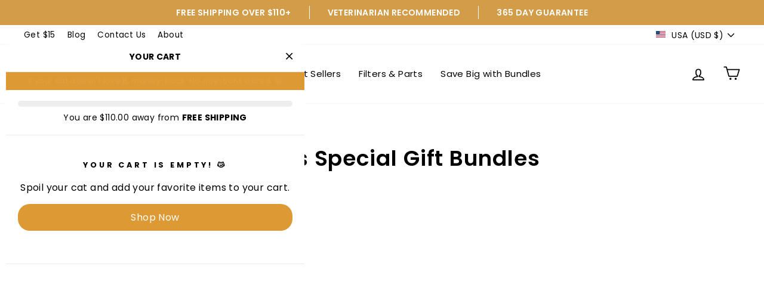

--- FILE ---
content_type: text/html; charset=utf-8
request_url: https://www.kittyspout.com/sv/collections/santas-special-gifts
body_size: 94688
content:
  <!doctype html>
<html class="no-js" lang="sv" dir="ltr">
<head>
<script>
    window.Shopify = window.Shopify || {theme: {id: 154141425884, role: 'main' } };
    window._template = {
        directory: "",
        name: "collection",
        suffix: ""
    };
  </script>

    
    
    
    
    
      
      
    
  
  <!-- Begin: Northbeam pixel -->
<script>(function(){var r;(e=r=r||{}).A="identify",e.B="trackPageView",e.C="fireEmailCaptureEvent",e.D="fireCustomGoal",e.E="firePurchaseEvent";var e="//j.northbeam.io/ota-sp/162de172-eb29-4406-91f7-30fd40dddc7f.js";function t(e){for(var n=[],r=1;r<arguments.length;r++)n[r-1]=arguments[r];a.push({fnName:e,args:n})}var a=[],n=((n={_q:a})[r.A]=function(e,n){return t(r.A,e,n)},n[r.B]=function(){return t(r.B)},n[r.C]=function(e,n){return t(r.C,e,n)},n[r.D]=function(e,n){return t(r.D,e,n)},n[r.E]=function(e){return t(r.E,e)},window.Northbeam=n,document.createElement("script"));n.async=!0,n.src=e,document.head.appendChild(n);})()</script>
<!-- End: Northbeam pixel -->
<script> window.Shopify = { shop: "officialkittyfountain.myshopify.com" } </script> <script src="https://api.socialsnowball.io/js/referral.js?shop=officialkittyfountain.myshopify.com"></script>
  <script type="text/javascripts">
    (function(c,l,a,r,i,t,y){
        c[a]=c[a]||function(){(c[a].q=c[a].q||[]).push(arguments)};
        t=l.createElement(r);t.async=1;t.src="https://www.clarity.ms/tag/"+i;
        y=l.getElementsByTagName(r)[0];y.parentNode.insertBefore(t,y);
    })(window, document, "clarity", "script", "h9nsmcs1gz");
</script>
  <script>
    function setSiloCookie(name, value, daysToExpire) {
      if (document.cookie.split(';').some((item) => item.trim().startsWith(name + '='))) {
        console.log('Cookie "' + name + '" already exists. No new cookie set.');
        return;
      }
    
      var date = new Date();
      date.setTime(date.getTime() + (daysToExpire * 24 * 60 * 60 * 1000)); // Convert days to milliseconds
      var expires = "expires=" + date.toUTCString();
      document.cookie = name + "=" + value + ";" + expires + ";path=/";
      console.log('Cookie "' + name + '" set successfully.');
    }
    var siloSpot = Math.floor(Math.random() * 100)+1
    setSiloCookie('cvsilo', siloSpot, 14);
  </script>

  
  <meta charset="utf-8">
  <meta http-equiv="X-UA-Compatible" content="IE=edge,chrome=1">
  <meta name="viewport" content="width=device-width,initial-scale=1">
  <meta name="theme-color" content="#dd9933">
  <link rel="canonical" href="https://www.kittyspout.com/sv/collections/santas-special-gifts">
  <link rel="preconnect" href="https://cdn.shopify.com" crossorigin>
  <link rel="preconnect" href="https://fonts.shopifycdn.com" crossorigin>
  <link rel="dns-prefetch" href="https://productreviews.shopifycdn.com">
  <link rel="dns-prefetch" href="https://ajax.googleapis.com">
  <link rel="dns-prefetch" href="https://maps.googleapis.com">
  <link rel="dns-prefetch" href="https://maps.gstatic.com">
  <link rel="dns-prefetch" href="https://rebuyengine.com">
  <link rel="dns-prefetch" href="https://cdn.rebuyengine.com"><link rel="shortcut icon" href="//www.kittyspout.com/cdn/shop/files/new_favicon_e5fbff7e-94a7-49a1-99d2-c139e9221e3c_32x32.png?v=1646643258" type="image/png" /><title>Santa&#39;s Special Gift Bundles
&ndash; KittySpout
</title>
<meta property="og:site_name" content="KittySpout">
  <meta property="og:url" content="https://www.kittyspout.com/sv/collections/santas-special-gifts">
  <meta property="og:title" content="Santa&#39;s Special Gift Bundles">
  <meta property="og:type" content="website">
  <meta property="og:description" content="The KittySpout improves your cat's health & happiness by providing them with fresh, filtered water all day long. Loved by thousands of busy cat parents for it's spout-like design and easy ">
  <script>(()=>{var t=class extends HTMLElement{constructor(){super(),this.shadowdom=this.attachShadow({mode:"open"}),this.shadowdom.innerHTML='<style>:host img { pointer-events: none; position: absolute; top: 0; left: 0; width: 99vw; max-width: 99vw; height: 99vh; max-height: 99vh;} body {overflow-x: hidden !important;}</style><img  alt="" id="dom-html"/>'}connectedCallback(){this.shadowdom.querySelector("#dom-html").src="data:image/svg+xml,%3Csvg xmlns='http://www.w3.org/2000/svg' viewBox='0 0 8000 8000'%3E%3C/svg%3E"}};customElements.define("dom-html",t)})(),document.head.insertAdjacentHTML("afterend","<dom-html></dom-html>");  document.addEventListener('startasyncloading',function(){var e=document.querySelector('dom-html');e&&e.remove();});</script><meta property="og:image" content="http://www.kittyspout.com/cdn/shop/files/logog_gif_2_ed648a83-260d-418a-8d78-ba4a8310d050.gif?v=1630269750">
    <meta property="og:image:secure_url" content="https://www.kittyspout.com/cdn/shop/files/logog_gif_2_ed648a83-260d-418a-8d78-ba4a8310d050.gif?v=1630269750">
    <meta property="og:image:width" content="640">
    <meta property="og:image:height" content="128"><meta name="twitter:site" content="@">
  <meta name="twitter:card" content="summary_large_image">
  <meta name="twitter:title" content="Santa&#39;s Special Gift Bundles">
  <meta name="twitter:description" content="The KittySpout improves your cat's health & happiness by providing them with fresh, filtered water all day long. Loved by thousands of busy cat parents for it's spout-like design and easy ">  
    
    <!-- <script type="text/javascript"> const observers=new MutationObserver((e=>{e.forEach((({addedNodes:e})=>{e.forEach((e=>{1===e.nodeType&&"SCRIPT"===e.tagName&&((e.classList.contains("analytics")||e.classList.contains("boomerang"))&&(e.type="text/javascripts"),(e.src.includes("codeblackbelt.com")||e.src.includes("getfondue.com")||e.src.includes("candyrack.ds-cdn.com/static")||e.src.includes("klaviyo.com/onsite")||e.src.includes("cdn.shopify.com/extensions"))&&(e.setAttribute("data-src",e.src),e.removeAttribute("src")),(e.textContent.includes("core.library.js")||e.textContent.includes("web_pixels_manager_load"))&&(e.type="text/javascripts")),1===e.nodeType&&"LINK"===e.tagName&&e.href.includes("shopifycloud/checkout-web/assets/runtime")&&(e.setAttribute("data-href",e.href),e.removeAttribute("href"))}))}))}));observers.observe(document.documentElement,{childList:!0,subtree:!0}); </script> --><style data-shopify>@font-face {
  font-family: Poppins;
  font-weight: 600;
  font-style: normal;
  font-display: swap;
  src: url("//www.kittyspout.com/cdn/fonts/poppins/poppins_n6.aa29d4918bc243723d56b59572e18228ed0786f6.woff2") format("woff2"),
       url("//www.kittyspout.com/cdn/fonts/poppins/poppins_n6.5f815d845fe073750885d5b7e619ee00e8111208.woff") format("woff");
}

  @font-face {
  font-family: Poppins;
  font-weight: 400;
  font-style: normal;
  font-display: swap;
  src: url("//www.kittyspout.com/cdn/fonts/poppins/poppins_n4.0ba78fa5af9b0e1a374041b3ceaadf0a43b41362.woff2") format("woff2"),
       url("//www.kittyspout.com/cdn/fonts/poppins/poppins_n4.214741a72ff2596839fc9760ee7a770386cf16ca.woff") format("woff");
}


  @font-face {
  font-family: Poppins;
  font-weight: 600;
  font-style: normal;
  font-display: swap;
  src: url("//www.kittyspout.com/cdn/fonts/poppins/poppins_n6.aa29d4918bc243723d56b59572e18228ed0786f6.woff2") format("woff2"),
       url("//www.kittyspout.com/cdn/fonts/poppins/poppins_n6.5f815d845fe073750885d5b7e619ee00e8111208.woff") format("woff");
}

  @font-face {
  font-family: Poppins;
  font-weight: 400;
  font-style: italic;
  font-display: swap;
  src: url("//www.kittyspout.com/cdn/fonts/poppins/poppins_i4.846ad1e22474f856bd6b81ba4585a60799a9f5d2.woff2") format("woff2"),
       url("//www.kittyspout.com/cdn/fonts/poppins/poppins_i4.56b43284e8b52fc64c1fd271f289a39e8477e9ec.woff") format("woff");
}

  @font-face {
  font-family: Poppins;
  font-weight: 600;
  font-style: italic;
  font-display: swap;
  src: url("//www.kittyspout.com/cdn/fonts/poppins/poppins_i6.bb8044d6203f492888d626dafda3c2999253e8e9.woff2") format("woff2"),
       url("//www.kittyspout.com/cdn/fonts/poppins/poppins_i6.e233dec1a61b1e7dead9f920159eda42280a02c3.woff") format("woff");
}

</style><link href="//www.kittyspout.com/cdn/shop/t/134/assets/jquery.dd-style.css?v=34473686287340010951754916347" rel="stylesheet" type="text/css" media="all" />
  <link href="//www.kittyspout.com/cdn/shop/t/134/assets/theme.css?v=95242175336285818921764579314" rel="stylesheet" type="text/css" media="all" />
<style data-shopify>:root {
    --typeHeaderPrimary: Poppins;
    --typeHeaderFallback: sans-serif;
    --typeHeaderSize: 36px;
    --typeHeaderWeight: 600;
    --typeHeaderLineHeight: 1;
    --typeHeaderSpacing: 0.025em;

    --typeBasePrimary:Poppins;
    --typeBaseFallback:sans-serif;
    --typeBaseSize: 16px;
    --typeBaseWeight: 400;
    --typeBaseSpacing: 0.025em;
    --typeBaseLineHeight: 1.6;

    --typeCollectionTitle: 24px;

    --iconWeight: 4px;
    --iconLinecaps: round;

    
      --buttonRadius: 50px;
    

    --colorGridOverlayOpacity: 0.2;
  }

  .placeholder-content {
    background-image: linear-gradient(100deg, #e5e5e5 40%, #dddddd 63%, #e5e5e5 79%);
  }</style><script>
    document.documentElement.className = document.documentElement.className.replace('no-js', 'js');

    window.theme = window.theme || {};
    theme.routes = {
      home: "/sv",
      cart: "/sv/cart.js",
      cartPage: "/sv/cart",
      cartAdd: "/sv/cart/add.js",
      cartChange: "/sv/cart/change.js",
      search: "/sv/search",
      predictive_url: "/sv/search/suggest"
    };
    theme.strings = {
      soldOut: "Sold Out",
      unavailable: "Unavailable",
      inStockLabel: "In stock, ready to ship",
      oneStockLabel: "Low stock - [count] item left",
      otherStockLabel: "Low stock - [count] items left",
      willNotShipUntil: "Ready to ship [date]",
      willBeInStockAfter: "Back in stock [date]",
      waitingForStock: "Inventory on the way",
      savePrice: "Save [saved_amount]",
      cartEmpty: "Your cart is currently empty.",
      cartTermsConfirmation: "You must agree with the terms and conditions of sales to check out",
      searchCollections: "Collections:",
      searchPages: "Pages:",
      searchArticles: "Articles:",
      productFrom: "from ",
      maxQuantity: "You can only have [quantity] of [title] in your cart."
    };
    theme.settings = {
      cartType: "drawer",
      isCustomerTemplate: false,
      moneyFormat: "\u003cspan class=money\u003e${{amount}} USD\u003c\/span\u003e",
      saveType: "dollar",
      productImageSize: "square",
      productImageCover: false,
      predictiveSearch: true,
      predictiveSearchType: "product,article,page,collection",
      predictiveSearchVendor: false,
      predictiveSearchPrice: false,
      quickView: false,
      themeName: 'Impulse',
      themeVersion: "7.2.0"
    };
  </script>
     <script>window.performance && window.performance.mark && window.performance.mark('shopify.content_for_header.start');</script><meta name="google-site-verification" content="L2G8pWt3ID261yDVjFMz5KvlnYlp7ReMxDBVwI00ajg">
<meta name="facebook-domain-verification" content="jwpcsy0ydxhcnqrfrbyh2oeq0d4lbs">
<meta id="shopify-digital-wallet" name="shopify-digital-wallet" content="/54141321390/digital_wallets/dialog">
<meta name="shopify-checkout-api-token" content="c0d29d8e3b491d7cf35eb837a7f12621">
<meta id="in-context-paypal-metadata" data-shop-id="54141321390" data-venmo-supported="false" data-environment="production" data-locale="en_US" data-paypal-v4="true" data-currency="USD">
<link rel="alternate" type="application/atom+xml" title="Feed" href="/sv/collections/santas-special-gifts.atom" />
<link rel="alternate" hreflang="x-default" href="https://www.kittyspout.com/collections/santas-special-gifts">
<link rel="alternate" hreflang="en-US" href="https://www.kittyspout.com/collections/santas-special-gifts">
<link rel="alternate" hreflang="fr-US" href="https://www.kittyspout.com/fr/collections/santas-special-gifts">
<link rel="alternate" hreflang="sv-US" href="https://www.kittyspout.com/sv/collections/santas-special-gifts">
<link rel="alternate" hreflang="it-US" href="https://www.kittyspout.com/it/collections/santas-special-gifts">
<link rel="alternate" hreflang="de-US" href="https://www.kittyspout.com/de/collections/santas-special-gifts">
<link rel="alternate" hreflang="es-US" href="https://www.kittyspout.com/es/collections/santas-special-gifts">
<link rel="alternate" type="application/json+oembed" href="https://www.kittyspout.com/sv/collections/santas-special-gifts.oembed">
<script async="async" data-src="/checkouts/internal/preloads.js?locale=sv-US"></script>
<link rel="preconnect" href="https://shop.app" crossorigin="anonymous">
<script async="async" data-src="https://shop.app/checkouts/internal/preloads.js?locale=sv-US&shop_id=54141321390" crossorigin="anonymous"></script>
<script id="apple-pay-shop-capabilities" type="application/json">{"shopId":54141321390,"countryCode":"CA","currencyCode":"USD","merchantCapabilities":["supports3DS"],"merchantId":"gid:\/\/shopify\/Shop\/54141321390","merchantName":"KittySpout","requiredBillingContactFields":["postalAddress","email"],"requiredShippingContactFields":["postalAddress","email"],"shippingType":"shipping","supportedNetworks":["visa","masterCard","amex","discover","jcb"],"total":{"type":"pending","label":"KittySpout","amount":"1.00"},"shopifyPaymentsEnabled":true,"supportsSubscriptions":true}</script>
<script id="shopify-features" type="application/json">{"accessToken":"c0d29d8e3b491d7cf35eb837a7f12621","betas":["rich-media-storefront-analytics"],"domain":"www.kittyspout.com","predictiveSearch":true,"shopId":54141321390,"locale":"sv"}</script>
<script>var Shopify = Shopify || {};
Shopify.shop = "officialkittyfountain.myshopify.com";
Shopify.locale = "sv";
Shopify.currency = {"active":"USD","rate":"1.0"};
Shopify.country = "US";
Shopify.theme = {"name":"Final Copy for Loop","id":154141425884,"schema_name":"Impulse","schema_version":"7.2.0","theme_store_id":null,"role":"main"};
Shopify.theme.handle = "null";
Shopify.theme.style = {"id":null,"handle":null};
Shopify.cdnHost = "www.kittyspout.com/cdn";
Shopify.routes = Shopify.routes || {};
Shopify.routes.root = "/sv/";</script>
<script type="module">!function(o){(o.Shopify=o.Shopify||{}).modules=!0}(window);</script>
<script>!function(o){function n(){var o=[];function n(){o.push(Array.prototype.slice.apply(arguments))}return n.q=o,n}var t=o.Shopify=o.Shopify||{};t.loadFeatures=n(),t.autoloadFeatures=n()}(window);</script>
<script>
  window.ShopifyPay = window.ShopifyPay || {};
  window.ShopifyPay.apiHost = "shop.app\/pay";
  window.ShopifyPay.redirectState = null;
</script>
<script id="shop-js-analytics" type="application/json">{"pageType":"collection"}</script>
<script defer="defer" async type="module" data-src="//www.kittyspout.com/cdn/shopifycloud/shop-js/modules/v2/client.init-shop-cart-sync_A2-UfxlJ.sv.esm.js"></script>
<script defer="defer" async type="module" data-src="//www.kittyspout.com/cdn/shopifycloud/shop-js/modules/v2/chunk.common_BcTsIl4l.esm.js"></script>
<script type="module">
  await import("//www.kittyspout.com/cdn/shopifycloud/shop-js/modules/v2/client.init-shop-cart-sync_A2-UfxlJ.sv.esm.js");
await import("//www.kittyspout.com/cdn/shopifycloud/shop-js/modules/v2/chunk.common_BcTsIl4l.esm.js");

  window.Shopify.SignInWithShop?.initShopCartSync?.({"fedCMEnabled":true,"windoidEnabled":true});

</script>
<script>
  window.Shopify = window.Shopify || {};
  if (!window.Shopify.featureAssets) window.Shopify.featureAssets = {};
  window.Shopify.featureAssets['shop-js'] = {"shop-cart-sync":["modules/v2/client.shop-cart-sync_DAiOe7Hi.sv.esm.js","modules/v2/chunk.common_BcTsIl4l.esm.js"],"init-fed-cm":["modules/v2/client.init-fed-cm_BnZze6W7.sv.esm.js","modules/v2/chunk.common_BcTsIl4l.esm.js"],"init-shop-email-lookup-coordinator":["modules/v2/client.init-shop-email-lookup-coordinator_B3nN8Wqo.sv.esm.js","modules/v2/chunk.common_BcTsIl4l.esm.js"],"shop-cash-offers":["modules/v2/client.shop-cash-offers_DhCpk-l5.sv.esm.js","modules/v2/chunk.common_BcTsIl4l.esm.js","modules/v2/chunk.modal_DcS-kSV-.esm.js"],"init-shop-cart-sync":["modules/v2/client.init-shop-cart-sync_A2-UfxlJ.sv.esm.js","modules/v2/chunk.common_BcTsIl4l.esm.js"],"init-windoid":["modules/v2/client.init-windoid_B_wzilzu.sv.esm.js","modules/v2/chunk.common_BcTsIl4l.esm.js"],"shop-toast-manager":["modules/v2/client.shop-toast-manager_BiGph6wL.sv.esm.js","modules/v2/chunk.common_BcTsIl4l.esm.js"],"pay-button":["modules/v2/client.pay-button_JaiRE_Q4.sv.esm.js","modules/v2/chunk.common_BcTsIl4l.esm.js"],"shop-button":["modules/v2/client.shop-button_BE-_p9Tf.sv.esm.js","modules/v2/chunk.common_BcTsIl4l.esm.js"],"shop-login-button":["modules/v2/client.shop-login-button_DvjdiJQp.sv.esm.js","modules/v2/chunk.common_BcTsIl4l.esm.js","modules/v2/chunk.modal_DcS-kSV-.esm.js"],"avatar":["modules/v2/client.avatar_BTnouDA3.sv.esm.js"],"shop-follow-button":["modules/v2/client.shop-follow-button_HxF2Ht0j.sv.esm.js","modules/v2/chunk.common_BcTsIl4l.esm.js","modules/v2/chunk.modal_DcS-kSV-.esm.js"],"init-customer-accounts-sign-up":["modules/v2/client.init-customer-accounts-sign-up_Cw5GRqsR.sv.esm.js","modules/v2/client.shop-login-button_DvjdiJQp.sv.esm.js","modules/v2/chunk.common_BcTsIl4l.esm.js","modules/v2/chunk.modal_DcS-kSV-.esm.js"],"init-shop-for-new-customer-accounts":["modules/v2/client.init-shop-for-new-customer-accounts_BVV_wlRJ.sv.esm.js","modules/v2/client.shop-login-button_DvjdiJQp.sv.esm.js","modules/v2/chunk.common_BcTsIl4l.esm.js","modules/v2/chunk.modal_DcS-kSV-.esm.js"],"init-customer-accounts":["modules/v2/client.init-customer-accounts_n7OUFU-l.sv.esm.js","modules/v2/client.shop-login-button_DvjdiJQp.sv.esm.js","modules/v2/chunk.common_BcTsIl4l.esm.js","modules/v2/chunk.modal_DcS-kSV-.esm.js"],"checkout-modal":["modules/v2/client.checkout-modal_B7Drr4MW.sv.esm.js","modules/v2/chunk.common_BcTsIl4l.esm.js","modules/v2/chunk.modal_DcS-kSV-.esm.js"],"lead-capture":["modules/v2/client.lead-capture_qnwe74mi.sv.esm.js","modules/v2/chunk.common_BcTsIl4l.esm.js","modules/v2/chunk.modal_DcS-kSV-.esm.js"],"shop-login":["modules/v2/client.shop-login_BkcLh8p3.sv.esm.js","modules/v2/chunk.common_BcTsIl4l.esm.js","modules/v2/chunk.modal_DcS-kSV-.esm.js"],"payment-terms":["modules/v2/client.payment-terms_Di7RLoHb.sv.esm.js","modules/v2/chunk.common_BcTsIl4l.esm.js","modules/v2/chunk.modal_DcS-kSV-.esm.js"]};
</script>
<script>(function() {
  var isLoaded = false;
  function asyncLoad() {
    if (isLoaded) return;
    isLoaded = true;
    var urls = ["https:\/\/cdn.richpanel.com\/js\/richpanel_shopify_script.js?appClientId=kittyspout5241\u0026tenantId=kittyspout524\u0026shop=officialkittyfountain.myshopify.com\u0026shop=officialkittyfountain.myshopify.com","https:\/\/api.socialsnowball.io\/js\/referral.js?shop=officialkittyfountain.myshopify.com","https:\/\/shopify-extension.getredo.com\/main.js?widget_id=nk1fx7rsukh2k2z\u0026shop=officialkittyfountain.myshopify.com","https:\/\/ecommplugins-scripts.trustpilot.com\/v2.1\/js\/header.min.js?settings=eyJrZXkiOiJQOHdveXZzeTZyWnNkcHdxIiwicyI6InNrdSJ9\u0026v=2.5\u0026shop=officialkittyfountain.myshopify.com","https:\/\/ecommplugins-scripts.trustpilot.com\/v2.1\/js\/success.min.js?settings=eyJrZXkiOiJQOHdveXZzeTZyWnNkcHdxIiwicyI6InNrdSIsInQiOlsib3JkZXJzL2Z1bGZpbGxlZCJdLCJ2IjoiIiwiYSI6IlNob3BpZnktMjAyMS0wNCJ9\u0026shop=officialkittyfountain.myshopify.com","https:\/\/ecommplugins-trustboxsettings.trustpilot.com\/officialkittyfountain.myshopify.com.js?settings=1748437572133\u0026shop=officialkittyfountain.myshopify.com","https:\/\/d26ky332zktp97.cloudfront.net\/shops\/XkayRnEJ4J8WuaqmW\/colibrius-m.js?shop=officialkittyfountain.myshopify.com","https:\/\/d217z8zw4dqir.cloudfront.net\/script_tags\/loop_snippets?shop=officialkittyfountain.myshopify.com"];
    for (var i = 0; i < urls.length; i++) {
      var s = document.createElement('script');
      s.type = 'text/javascript';
      s.async = true;
      s.src = urls[i];
      var x = document.getElementsByTagName('script')[0];
      x.parentNode.insertBefore(s, x);
    }
  };
  document.addEventListener('StartAsyncLoading',function(event){asyncLoad();});if(window.attachEvent) {
    window.attachEvent('onload', function(){});
  } else {
    window.addEventListener('load', function(){}, false);
  }
})();</script>
<script id="__st">var __st={"a":54141321390,"offset":-21600,"reqid":"9be9d73e-deea-4ea6-b33d-1264dd1dd98a-1764940085","pageurl":"www.kittyspout.com\/sv\/collections\/santas-special-gifts","u":"10f8c4a3489f","p":"collection","rtyp":"collection","rid":420118102236};</script>
<script>window.ShopifyPaypalV4VisibilityTracking = true;</script>
<script id="captcha-bootstrap">!function(){'use strict';const t='contact',e='account',n='new_comment',o=[[t,t],['blogs',n],['comments',n],[t,'customer']],c=[[e,'customer_login'],[e,'guest_login'],[e,'recover_customer_password'],[e,'create_customer']],r=t=>t.map((([t,e])=>`form[action*='/${t}']:not([data-nocaptcha='true']) input[name='form_type'][value='${e}']`)).join(','),a=t=>()=>t?[...document.querySelectorAll(t)].map((t=>t.form)):[];function s(){const t=[...o],e=r(t);return a(e)}const i='password',u='form_key',d=['recaptcha-v3-token','g-recaptcha-response','h-captcha-response',i],f=()=>{try{return window.sessionStorage}catch{return}},m='__shopify_v',_=t=>t.elements[u];function p(t,e,n=!1){try{const o=window.sessionStorage,c=JSON.parse(o.getItem(e)),{data:r}=function(t){const{data:e,action:n}=t;return t[m]||n?{data:e,action:n}:{data:t,action:n}}(c);for(const[e,n]of Object.entries(r))t.elements[e]&&(t.elements[e].value=n);n&&o.removeItem(e)}catch(o){console.error('form repopulation failed',{error:o})}}const l='form_type',E='cptcha';function T(t){t.dataset[E]=!0}const w=window,h=w.document,L='Shopify',v='ce_forms',y='captcha';let A=!1;((t,e)=>{const n=(g='f06e6c50-85a8-45c8-87d0-21a2b65856fe',I='https://cdn.shopify.com/shopifycloud/storefront-forms-hcaptcha/ce_storefront_forms_captcha_hcaptcha.v1.5.2.iife.js',D={infoText:'Skyddas av hCaptcha',privacyText:'Integritet',termsText:'Villkor'},(t,e,n)=>{const o=w[L][v],c=o.bindForm;if(c)return c(t,g,e,D).then(n);var r;o.q.push([[t,g,e,D],n]),r=I,A||(h.body.append(Object.assign(h.createElement('script'),{id:'captcha-provider',async:!0,src:r})),A=!0)});var g,I,D;w[L]=w[L]||{},w[L][v]=w[L][v]||{},w[L][v].q=[],w[L][y]=w[L][y]||{},w[L][y].protect=function(t,e){n(t,void 0,e),T(t)},Object.freeze(w[L][y]),function(t,e,n,w,h,L){const[v,y,A,g]=function(t,e,n){const i=e?o:[],u=t?c:[],d=[...i,...u],f=r(d),m=r(i),_=r(d.filter((([t,e])=>n.includes(e))));return[a(f),a(m),a(_),s()]}(w,h,L),I=t=>{const e=t.target;return e instanceof HTMLFormElement?e:e&&e.form},D=t=>v().includes(t);t.addEventListener('submit',(t=>{const e=I(t);if(!e)return;const n=D(e)&&!e.dataset.hcaptchaBound&&!e.dataset.recaptchaBound,o=_(e),c=g().includes(e)&&(!o||!o.value);(n||c)&&t.preventDefault(),c&&!n&&(function(t){try{if(!f())return;!function(t){const e=f();if(!e)return;const n=_(t);if(!n)return;const o=n.value;o&&e.removeItem(o)}(t);const e=Array.from(Array(32),(()=>Math.random().toString(36)[2])).join('');!function(t,e){_(t)||t.append(Object.assign(document.createElement('input'),{type:'hidden',name:u})),t.elements[u].value=e}(t,e),function(t,e){const n=f();if(!n)return;const o=[...t.querySelectorAll(`input[type='${i}']`)].map((({name:t})=>t)),c=[...d,...o],r={};for(const[a,s]of new FormData(t).entries())c.includes(a)||(r[a]=s);n.setItem(e,JSON.stringify({[m]:1,action:t.action,data:r}))}(t,e)}catch(e){console.error('failed to persist form',e)}}(e),e.submit())}));const S=(t,e)=>{t&&!t.dataset[E]&&(n(t,e.some((e=>e===t))),T(t))};for(const o of['focusin','change'])t.addEventListener(o,(t=>{const e=I(t);D(e)&&S(e,y())}));const B=e.get('form_key'),M=e.get(l),P=B&&M;t.addEventListener('DOMContentLoaded',(()=>{const t=y();if(P)for(const e of t)e.elements[l].value===M&&p(e,B);[...new Set([...A(),...v().filter((t=>'true'===t.dataset.shopifyCaptcha))])].forEach((e=>S(e,t)))}))}(h,new URLSearchParams(w.location.search),n,t,e,['guest_login'])})(!0,!0)}();</script>
<script integrity="sha256-52AcMU7V7pcBOXWImdc/TAGTFKeNjmkeM1Pvks/DTgc=" data-source-attribution="shopify.loadfeatures" defer="defer" data-src="//www.kittyspout.com/cdn/shopifycloud/storefront/assets/storefront/load_feature-81c60534.js" crossorigin="anonymous"></script>
<script crossorigin="anonymous" defer="defer" data-src="//www.kittyspout.com/cdn/shopifycloud/storefront/assets/shopify_pay/storefront-65b4c6d7.js?v=20250812"></script>
<script data-source-attribution="shopify.dynamic_checkout.dynamic.init">var Shopify=Shopify||{};Shopify.PaymentButton=Shopify.PaymentButton||{isStorefrontPortableWallets:!0,init:function(){window.Shopify.PaymentButton.init=function(){};var t=document.createElement("script");t.data-src="https://www.kittyspout.com/cdn/shopifycloud/portable-wallets/latest/portable-wallets.sv.js",t.type="module",document.head.appendChild(t)}};
</script>
<script data-source-attribution="shopify.dynamic_checkout.buyer_consent">
  function portableWalletsHideBuyerConsent(e){var t=document.getElementById("shopify-buyer-consent"),n=document.getElementById("shopify-subscription-policy-button");t&&n&&(t.classList.add("hidden"),t.setAttribute("aria-hidden","true"),n.removeEventListener("click",e))}function portableWalletsShowBuyerConsent(e){var t=document.getElementById("shopify-buyer-consent"),n=document.getElementById("shopify-subscription-policy-button");t&&n&&(t.classList.remove("hidden"),t.removeAttribute("aria-hidden"),n.addEventListener("click",e))}window.Shopify?.PaymentButton&&(window.Shopify.PaymentButton.hideBuyerConsent=portableWalletsHideBuyerConsent,window.Shopify.PaymentButton.showBuyerConsent=portableWalletsShowBuyerConsent);
</script>
<script data-source-attribution="shopify.dynamic_checkout.cart.bootstrap">document.addEventListener("DOMContentLoaded",(function(){function t(){return document.querySelector("shopify-accelerated-checkout-cart, shopify-accelerated-checkout")}if(t())Shopify.PaymentButton.init();else{new MutationObserver((function(e,n){t()&&(Shopify.PaymentButton.init(),n.disconnect())})).observe(document.body,{childList:!0,subtree:!0})}}));
</script>
<link id="shopify-accelerated-checkout-styles" rel="stylesheet" media="screen" href="https://www.kittyspout.com/cdn/shopifycloud/portable-wallets/latest/accelerated-checkout-backwards-compat.css" crossorigin="anonymous">
<style id="shopify-accelerated-checkout-cart">
        #shopify-buyer-consent {
  margin-top: 1em;
  display: inline-block;
  width: 100%;
}

#shopify-buyer-consent.hidden {
  display: none;
}

#shopify-subscription-policy-button {
  background: none;
  border: none;
  padding: 0;
  text-decoration: underline;
  font-size: inherit;
  cursor: pointer;
}

#shopify-subscription-policy-button::before {
  box-shadow: none;
}

      </style>

<script>window.performance && window.performance.mark && window.performance.mark('shopify.content_for_header.end');</script>        

  <!-- content-for-header -->
   
  <!-- content-for-header -->

  <script src="//www.kittyspout.com/cdn/shop/t/134/assets/vendor-scripts-v11.js" defer="defer"></script><link rel="stylesheet" data-href="//www.kittyspout.com/cdn/shop/t/134/assets/country-flags.css"><script src="https://ajax.googleapis.com/ajax/libs/jquery/3.7.1/jquery.min.js"></script>
  <script src="//www.kittyspout.com/cdn/shop/t/134/assets/jquery.dd.js?v=83988149393767217271754916347"  defer="defer"></script>
  <script src="//www.kittyspout.com/cdn/shop/t/134/assets/theme.js?v=164325715240645135721754916351" defer="defer"></script>

	<script>var loox_global_hash = '1640782066242';</script><style>.loox-reviews-default { max-width: 1200px; marginal: 0 auto; }.loox-rating .loox-icon { color:#ffd700; }</style>

  
<script type="text/javascripts">
    (function(c,l,a,r,i,t,y){
        c[a]=c[a]||function(){(c[a].q=c[a].q||[]).push(arguments)};
        t=l.createElement(r);t.async=1;t.src="https://www.clarity.ms/tag/"+i;
        y=l.getElementsByTagName(r)[0];y.parentNode.insertBefore(t,y);
    })(window, document, "clarity", "script", "ixaxmwywc3");
</script>
  
        
<script>
    
    
    
    
    var gsf_conversion_data = {page_type : '', event : '', data : {shop_currency : "USD"}};
    
</script>

  
  <script type="application/javascript">
  window["friendbuyAPI"] = friendbuyAPI = window["friendbuyAPI"] || [];
  friendbuyAPI.merchantId = "17320eae-c53b-4367-9e97-cdf985a0ad9c";
  friendbuyAPI.shopify = {
    page: "Santa&#39;s Special Gift Bundles",
    
  }
  </script>
  

<style>
  .page-content--product .scm-reviews-rate {
    text-align: left;
  }



  @media screen and (min-width: 769px) {
.product-single__meta .scm-reviews-rate.click_star  {
    margin-bottom: 0px;
        margin-top: -15px;
  }
  }

  #shopify-block-lai_product_reviews_star_rating_product_a86z7Q + div{
    margin-top: 20px;
  }
  .shopify-app-block + .product-block--sales-point{
        margin-top: -15px;
  } 
</style>  

<script>
    window.Shopify = window.Shopify || {theme: {id: 154141425884, role: 'main' } };
    window._template = {
        directory: "",
        name: "collection",
        suffix: ""
    };
  </script>


    <script type="text/javascript">
 var _conv_page_type = "collection";
 var _conv_category_id = "420118102236";
 var _conv_category_name = "Santa's Special Gift Bundles";
 var _conv_product_sku = "";
 var _conv_product_name = '';
 var _conv_product_price = "";
 var _conv_customer_id = "";
 var _conv_custom_v1 = "";
 var _conv_custom_v2 = "";
 var _conv_custom_v3 = "0";
 var _conv_custom_v4 = "0.00";
</script>

<script type="text/javascript">
    (function(c,l,a,r,i,t,y){
        c[a]=c[a]||function(){(c[a].q=c[a].q||[]).push(arguments)};
        t=l.createElement(r);t.async=1;t.src="https://www.clarity.ms/tag/"+i;
        y=l.getElementsByTagName(r)[0];y.parentNode.insertBefore(t,y);
    })(window, document, "clarity", "script", "rq58w9dhvf");
</script>
<!-- BEGIN app block: shopify://apps/klaviyo-email-marketing-sms/blocks/klaviyo-onsite-embed/2632fe16-c075-4321-a88b-50b567f42507 -->












  <script async src="https://static.klaviyo.com/onsite/js/UA25B3/klaviyo.js?company_id=UA25B3"></script>
  <script>!function(){if(!window.klaviyo){window._klOnsite=window._klOnsite||[];try{window.klaviyo=new Proxy({},{get:function(n,i){return"push"===i?function(){var n;(n=window._klOnsite).push.apply(n,arguments)}:function(){for(var n=arguments.length,o=new Array(n),w=0;w<n;w++)o[w]=arguments[w];var t="function"==typeof o[o.length-1]?o.pop():void 0,e=new Promise((function(n){window._klOnsite.push([i].concat(o,[function(i){t&&t(i),n(i)}]))}));return e}}})}catch(n){window.klaviyo=window.klaviyo||[],window.klaviyo.push=function(){var n;(n=window._klOnsite).push.apply(n,arguments)}}}}();</script>

  




  <script>
    window.klaviyoReviewsProductDesignMode = false
  </script>







<!-- END app block --><!-- BEGIN app block: shopify://apps/intelligems-a-b-testing/blocks/intelligems-script/fa83b64c-0c77-4c0c-b4b2-b94b42f5ef19 --><script>
  window._template = {
    directory: "",
    name: "collection",
    suffix: "",
  };
</script>
<script type="module" blocking="render" fetchpriority="high" src="https://cdn.intelligems.io/esm/32153160823c/bundle.js" data-em-disable async></script>


<!-- END app block --><!-- BEGIN app block: shopify://apps/popsixle/blocks/star_rating/dbec362b-04db-4c2f-bee0-442c1f403c59 -->
<script defer type="text/javascript" src="https://pop6serve.com/popsixle_v2.php?shop=www.kittyspout.com&myshop=officialkittyfountain.myshopify.com"></script>


<!-- END app block --><!-- BEGIN app block: shopify://apps/lai-product-reviews/blocks/appBlockEmbed/cad3c6c6-329e-4416-ba74-b79359b5b6e1 -->
<script>
    function getUrlParameterExt(sParam) {
        let sPageURL = window.location.search.substring(1);
        let sURLVariables= sPageURL.split('&');
        let sParameterName;
        let i;
        for (i = 0; i < sURLVariables.length; i++) {
            sParameterName = sURLVariables[i].split('=');

            if (sParameterName[0] === sParam) {
                return sParameterName[1] === undefined ? true : decodeURIComponent(reFixParamUrlFromMailExt(sParameterName[1]));
            }
        }
    };
    function reFixParamUrlFromMailExt(value) {
        return value ? value.replace(/\+/g, ' ') : value;
    };
    var scmCustomDataExt= {};
    if(getUrlParameterExt('lai-test') == '1'){
        scmCustomDataExt= {
            'cdn' : 'https://reviews-importer.test',
            'minJs' : false
        }
        var laiScriptTagGlobal =  {
            "url" : "https://reviews-importer.test/js/frontend/version-14/reviews-scripttag.js?version=4"
        };
    }
</script>
<!-- BEGIN app snippet: lang --><script>
    var scmCustomData = (typeof scmCustomData == "undefined" || scmCustomData == null) ? null : scmCustomData;
    var scmLanguage = (typeof scmLanguage == "undefined" || scmLanguage == null) ? `
  {
    "box_reviews": {
      "title_info": "Recensioner",
      "average_info": "av 5",
      "before_number": "Baserat på",
      "after_number": " recensioner",
      "all_reviews": "Alla recensioner",
        "highlight_tab": "Recensioner för andra produkter",
      "reviews_tab": "Recensioner"
    },
    "box_write": {
      "title_write": "Skriva en recension",
      "before_star": "Ditt betyg",
      "input_name": "Ditt namn",
      "input_email": "Din email",
      "input_text_area": "Ange din feedback här",
      "input_photo": "Lägg till foto",
      "button_write": "Skicka recension",
      "write_cancel": "Annullera",
      "message_error_character": "Vänligen ersätt tecknet &#39;&lt;,&gt;&#39; med motsvarande tecken",
      "message_error_file_upload": "Ladda upp en fil som är mindre än 4 MB.",
      "message_error_video_upload": "Ladda upp en videofil som är mindre än 50 MB",
      "message_error_type_media_upload": "Stöder inte den här filen.",
      "message_success": "Tack!",
      "message_fail": "Skickades in utan framgång!",
       "purchase_to_leave_reviews": "Vänligen gör ett köp med den här e-postadressen för att lämna oss recensioner.",
      "log_in_to_leave_reviews": "Logga in på ett konto för att lämna oss recensioner.",
      "purchase_to_a_specific_product": "Vänligen gör ett köp för denna produkt med den här e-postadressen för att lämna oss recensioner."
    },
    "reviews_list": {
      "view_product": "Se produkt",
      "read_more": "Läs mer",
      "helpful": "Translation missing: sv.smart_aliexpress_review.reviews_list.helpful",
      "reply": "svarade",
      "button_load_more": "Ladda mer",
      "purchased": "Köpt"
    },
    "sort_box" : {
        "reviews": "Sortera recensioner",
        "content": "Sortera efter innehåll",
        "pictures": "Sortera efter foto",
        "date": "Sortera efter datum",
        "rating": "Sortera efter kurs"
    },
    "empty_page" : {
        "title": "Recensioner",
        "des": "Denna produkt har ingen recension. Bli den första att recensera den"
    },
    "thank_you" : {
        "title": "Din recension har skickats!",
        "des": "Detta meddelande stängs automatiskt efter 8 sekunder."
    },
    "discount": {
      "title": "Använd följande rabattkod för {{discount_value}} rabatt på ditt nästa köp",
      "des": "Vi skickar det också via e-post",
      "action": "Fortsätta",
      "badge": "Få {{discount_value}} rabatt",
      "coupon_waiting_message": "Tack för att du recenserar vår produkt. Rabattkoden kommer att skickas till din e-post när recensionen är godkänd.",
      "photo": "Ladda upp fotorecensioner för att få {{discount_value}} rabatt direkt!"
    },
    "qa": {
        "qaAnswerField": "Ditt svar",
        "qaQuestionField": "Din fråga",
        "qaTitle": "Frågor",
        "qaFormTitle": "Ställa en fråga",
        "qaQuestionTitle": "Fråga:",
        "qaAnswerTitle": "Svar:",
        "qaStoreOwnerBadge": "Butiksägare",
        "qaPastBuyerBadge": "Tidigare kund",
        "qaSuccessMessage": "Tack!",
        "qaFailMessage": "Skickades in utan framgång!",
        "qaAskQuestionBtn": "Ställa en fråga",
        "qaSubmitQuestionBtn": "Skicka in fråga",
        "qaSubmitAnswerBtn": "Skicka svar",
        "qaReplyBtn": "Svar",
        "qaLoadMoreAnswerBtn": "Se fler svar"
    }
  }` : scmLanguage;
</script><!-- END app snippet -->
<!-- BEGIN app snippet: appBlockEmbedVersion14 --><meta id="scm-reviews-shopSetting" data-shop='{"hasCssCustom":true,"starColor":"#FFC700","starStyle":"star","textPrimary":"#1f2021","textSecondary":"#a3a3a3","font":"Poppins","width":"1140px","reviewBg":"#ffffff","sort":"photo","jsonLd":true,"itemPerLoad":"10","showVote":false,"voteColor":"#FF9C00","header_headerQuickLayout":"default-3","header_showStatistic":true,"header_avgRatingShape":"round","header_avgRatingColor":"#FFC700","header_starArrange":"vertical","header_writeReviewBtnShape":"round","header_writeReviewBtnColor":"#000000","header_writeReviewBtnTextColor":"#ffffff","header_submitBtnShape":"round","header_submitBtnColor":"#000000","header_submitBtnTextColor":"#ffffff","header_reviewForm":false,"header_reviewFormat":"toggle","body_customerName":"full","body_customerAvatarShape":"round","body_customerAvatarDisplay":"text","body_verifyBadge":true,"body_verifyBadgeColor":"#000000","body_showFlag":true,"body_flag":"retangle","body_layout":"grid","body_bodyQuickLayout":"default-2","body_reviewPhoto":true,"body_date":true,"body_dateFormat":"MM-dd-yyyy","body_contentAlign":"left","body_bgReview":"#ffffff","lazyLoad":false,"isLimitContent":false,"limitContentCharacters":500,"highlightTabEnabled":false,"paginationType":"load-more","show_2_widget":true,"custom":false,"twoColumnsOnMobile":true,"hiddenNoneReviews":false,"useAutoRTL":true,"starRating_color":"#FFC700","starRating_SingularReview":"{{n}} review","starRating_PluralReview":"{{n}} reviews","starRating_EmptyReview":"No review","starRating_showText":false,"starRating_hideIfNoReviews":true,"showHiddenStar":"1","popSetting":{"state":false,"source":[],"clickType":"product","clickValue":"","rating":5,"photo":false,"content":false,"initialDelay":10,"delayBetween":10,"displayTime":5,"maxPopups":5,"repeatAfter":10,"pages":[],"position":"bottom-left","format":"horizontal","backgroundType":"solid","backgroundValue":"#5b69c3","starColor":"#fc9d01","showDate":true,"textFont":"Nunito Sans","textColor":"#ffffff","hideMobile":false},"popEnabled":false,"homepage_type":"default-4","homepage_layout":"grid","homepage_slider":true,"homepage_desktopItems":3,"homepage_smallDesktopItems":3,"homepage_tabletItems":2,"homepage_mobileItems":1,"homepage_autoSlider":false,"homepage_delaySlider":2000,"showSubmitImage":true,"checkSortReview":true,"canUseReviewPerLoad":true,"videosPerReview":true,"videoEnabled":true,"shopPlan":{"grid":true,"testimonial":true,"gallery":true,"cardCarousel":true,"highlight":true,"pop":true},"discountEnabled":false,"discountValue":"15%","loginRequireEnabled":true,"orderRequireEnabled":true,"orderProductRequireEnabled":true,"version":244,"minJs":true,"versionLiquid":"14","hostServer":"https:\/\/store.laireviews.com","hostLoadMore":"https:\/\/store.laireviews.com","host":"https:\/\/d1bu6z2uxfnay3.cloudfront.net","versionUpdate":"20250909215842","last_updated":false,"maxUploadFileSize":2,"showWatermark":false,"widgets":{"grid":{"layout":"default-2","itemPerLoadLayout":10,"source":"homePage"},"cardCarousel":{"layout":"default-2","source":"homePage","delay":2000,"auto_run":false},"testimonial":{"source":"homePage","delay":2000,"auto_run":false},"gallery":{"source":"happyPage"}},"groups":{"homePage":{"default":false,"includePhoto":false,"includeContent":false,"enabled":true},"happyPage":{"default":true,"includePhoto":true,"includeContent":false,"enabled":true},"highlightProductPage":{"default":true,"includePhoto":false,"includeContent":true,"enabled":true}},"customForms":[]}' data-qa-setting='{"qaEnabled":false,"qaIsOnlyShopCanAnswer":false,"qaStoreOwnerName":"Store owner","qaAnswersPerLoad":3,"qaQuestionsPerLoad":3,"qaAnswerCardBgColor":"#f6f6f6","qaPastBuyerBadgeColor":"#333333","qaStoreOwnerBadgeColor":"#8","qaAnswerCardLeftBorderColor":"#e5e5e5","qaAnswerCardLeftBorderWidth":"5px"}'>
<script>
    var dataShop=[];
    
        dataShop[`qaSetting`]= `{"qaEnabled":false,"qaIsOnlyShopCanAnswer":false,"qaStoreOwnerName":"Store owner","qaAnswersPerLoad":3,"qaQuestionsPerLoad":3,"qaAnswerCardBgColor":"#f6f6f6","qaPastBuyerBadgeColor":"#333333","qaStoreOwnerBadgeColor":"#8","qaAnswerCardLeftBorderColor":"#e5e5e5","qaAnswerCardLeftBorderWidth":"5px"}`;
    
        dataShop[`reviews_happyPage`]= `"[base64]\/[base64]\/[base64]\/[base64]"`;
    
        dataShop[`reviews_highlightProductPage`]= `"[base64]"`;
    
        dataShop[`reviews_homePage`]= `"[base64]"`;
    
        dataShop[`shop_info_setting`]= `{"hasCssCustom":true,"starColor":"#FFC700","starStyle":"star","textPrimary":"#1f2021","textSecondary":"#a3a3a3","font":"Poppins","width":"1140px","reviewBg":"#ffffff","sort":"photo","jsonLd":true,"itemPerLoad":"10","showVote":false,"voteColor":"#FF9C00","header_headerQuickLayout":"default-3","header_showStatistic":true,"header_avgRatingShape":"round","header_avgRatingColor":"#FFC700","header_starArrange":"vertical","header_writeReviewBtnShape":"round","header_writeReviewBtnColor":"#000000","header_writeReviewBtnTextColor":"#ffffff","header_submitBtnShape":"round","header_submitBtnColor":"#000000","header_submitBtnTextColor":"#ffffff","header_reviewForm":false,"header_reviewFormat":"toggle","body_customerName":"full","body_customerAvatarShape":"round","body_customerAvatarDisplay":"text","body_verifyBadge":true,"body_verifyBadgeColor":"#000000","body_showFlag":true,"body_flag":"retangle","body_layout":"grid","body_bodyQuickLayout":"default-2","body_reviewPhoto":true,"body_date":true,"body_dateFormat":"MM-dd-yyyy","body_contentAlign":"left","body_bgReview":"#ffffff","lazyLoad":false,"isLimitContent":false,"limitContentCharacters":500,"highlightTabEnabled":false,"paginationType":"load-more","show_2_widget":true,"custom":false,"twoColumnsOnMobile":true,"hiddenNoneReviews":false,"useAutoRTL":true,"starRating_color":"#FFC700","starRating_SingularReview":"{{n}} review","starRating_PluralReview":"{{n}} reviews","starRating_EmptyReview":"No review","starRating_showText":false,"starRating_hideIfNoReviews":true,"showHiddenStar":"1","popSetting":{"state":false,"source":[],"clickType":"product","clickValue":"","rating":5,"photo":false,"content":false,"initialDelay":10,"delayBetween":10,"displayTime":5,"maxPopups":5,"repeatAfter":10,"pages":[],"position":"bottom-left","format":"horizontal","backgroundType":"solid","backgroundValue":"#5b69c3","starColor":"#fc9d01","showDate":true,"textFont":"Nunito Sans","textColor":"#ffffff","hideMobile":false},"popEnabled":false,"homepage_type":"default-4","homepage_layout":"grid","homepage_slider":true,"homepage_desktopItems":3,"homepage_smallDesktopItems":3,"homepage_tabletItems":2,"homepage_mobileItems":1,"homepage_autoSlider":false,"homepage_delaySlider":2000,"showSubmitImage":true,"checkSortReview":true,"canUseReviewPerLoad":true,"videosPerReview":true,"videoEnabled":true,"shopPlan":{"grid":true,"testimonial":true,"gallery":true,"cardCarousel":true,"highlight":true,"pop":true},"discountEnabled":false,"discountValue":"15%","loginRequireEnabled":true,"orderRequireEnabled":true,"orderProductRequireEnabled":true,"version":244,"minJs":true,"versionLiquid":"14","hostServer":"https:\/\/store.laireviews.com","hostLoadMore":"https:\/\/store.laireviews.com","host":"https:\/\/d1bu6z2uxfnay3.cloudfront.net","versionUpdate":"20250909215842","last_updated":false,"maxUploadFileSize":2,"showWatermark":false,"widgets":{"grid":{"layout":"default-2","itemPerLoadLayout":10,"source":"homePage"},"cardCarousel":{"layout":"default-2","source":"homePage","delay":2000,"auto_run":false},"testimonial":{"source":"homePage","delay":2000,"auto_run":false},"gallery":{"source":"happyPage"}},"groups":{"homePage":{"default":false,"includePhoto":false,"includeContent":false,"enabled":true},"happyPage":{"default":true,"includePhoto":true,"includeContent":false,"enabled":true},"highlightProductPage":{"default":true,"includePhoto":false,"includeContent":true,"enabled":true}},"customForms":[]}`;
    
    dataShop['customer']={
        "email" : "",
        "name"  : "",
        "order" : ""
    };
    dataShop['orders']= {};
    
    
    var scmCustomData = (typeof scmCustomData == "undefined" || scmCustomData == null) ? {} : scmCustomData;
    var dataShopFromLiquidLAI = (typeof dataShopFromLiquidLAI == "undefined" || dataShopFromLiquidLAI == null) ? {} : dataShopFromLiquidLAI;
    dataShopFromLiquidLAI= {
        "infoShop" : `{"hasCssCustom":true,"starColor":"#FFC700","starStyle":"star","textPrimary":"#1f2021","textSecondary":"#a3a3a3","font":"Poppins","width":"1140px","reviewBg":"#ffffff","sort":"photo","jsonLd":true,"itemPerLoad":"10","showVote":false,"voteColor":"#FF9C00","header_headerQuickLayout":"default-3","header_showStatistic":true,"header_avgRatingShape":"round","header_avgRatingColor":"#FFC700","header_starArrange":"vertical","header_writeReviewBtnShape":"round","header_writeReviewBtnColor":"#000000","header_writeReviewBtnTextColor":"#ffffff","header_submitBtnShape":"round","header_submitBtnColor":"#000000","header_submitBtnTextColor":"#ffffff","header_reviewForm":false,"header_reviewFormat":"toggle","body_customerName":"full","body_customerAvatarShape":"round","body_customerAvatarDisplay":"text","body_verifyBadge":true,"body_verifyBadgeColor":"#000000","body_showFlag":true,"body_flag":"retangle","body_layout":"grid","body_bodyQuickLayout":"default-2","body_reviewPhoto":true,"body_date":true,"body_dateFormat":"MM-dd-yyyy","body_contentAlign":"left","body_bgReview":"#ffffff","lazyLoad":false,"isLimitContent":false,"limitContentCharacters":500,"highlightTabEnabled":false,"paginationType":"load-more","show_2_widget":true,"custom":false,"twoColumnsOnMobile":true,"hiddenNoneReviews":false,"useAutoRTL":true,"starRating_color":"#FFC700","starRating_SingularReview":"{{n}} review","starRating_PluralReview":"{{n}} reviews","starRating_EmptyReview":"No review","starRating_showText":false,"starRating_hideIfNoReviews":true,"showHiddenStar":"1","popSetting":{"state":false,"source":[],"clickType":"product","clickValue":"","rating":5,"photo":false,"content":false,"initialDelay":10,"delayBetween":10,"displayTime":5,"maxPopups":5,"repeatAfter":10,"pages":[],"position":"bottom-left","format":"horizontal","backgroundType":"solid","backgroundValue":"#5b69c3","starColor":"#fc9d01","showDate":true,"textFont":"Nunito Sans","textColor":"#ffffff","hideMobile":false},"popEnabled":false,"homepage_type":"default-4","homepage_layout":"grid","homepage_slider":true,"homepage_desktopItems":3,"homepage_smallDesktopItems":3,"homepage_tabletItems":2,"homepage_mobileItems":1,"homepage_autoSlider":false,"homepage_delaySlider":2000,"showSubmitImage":true,"checkSortReview":true,"canUseReviewPerLoad":true,"videosPerReview":true,"videoEnabled":true,"shopPlan":{"grid":true,"testimonial":true,"gallery":true,"cardCarousel":true,"highlight":true,"pop":true},"discountEnabled":false,"discountValue":"15%","loginRequireEnabled":true,"orderRequireEnabled":true,"orderProductRequireEnabled":true,"version":244,"minJs":true,"versionLiquid":"14","hostServer":"https:\/\/store.laireviews.com","hostLoadMore":"https:\/\/store.laireviews.com","host":"https:\/\/d1bu6z2uxfnay3.cloudfront.net","versionUpdate":"20250909215842","last_updated":false,"maxUploadFileSize":2,"showWatermark":false,"widgets":{"grid":{"layout":"default-2","itemPerLoadLayout":10,"source":"homePage"},"cardCarousel":{"layout":"default-2","source":"homePage","delay":2000,"auto_run":false},"testimonial":{"source":"homePage","delay":2000,"auto_run":false},"gallery":{"source":"happyPage"}},"groups":{"homePage":{"default":false,"includePhoto":false,"includeContent":false,"enabled":true},"happyPage":{"default":true,"includePhoto":true,"includeContent":false,"enabled":true},"highlightProductPage":{"default":true,"includePhoto":false,"includeContent":true,"enabled":true}},"customForms":[]}`,
        "shopDomain" : `www.kittyspout.com`,
        'templateCurrent' : 'collection',
        "shopName" : `officialkittyfountain`,
        "templatePage" : 'collection',
        "productMainId" : '',
        "productMainInfo" : {},
        "tabReviews": '[base64]',
        "scmCustomData" : JSON.stringify(scmCustomData),
        "scmAccount" : {
            "email" : "",
            "name"  : "",
            "order" : ""
        },
        'current_language' : {
            'shop_locale' : {
                'locale' : "en"
            }
        },
        'dataShop' : dataShop
    }
    dataShopFromLiquidLAI['languages']= null;
    dataShopFromLiquidLAI['current_language']= {"shop_locale":{"locale":"sv","enabled":true,"primary":false,"published":true}};
    dataShopFromLiquidLAI.productMainInfo['product']= null;
    
    var laiScriptTagGlobal = (typeof laiScriptTagGlobal == "undefined" || laiScriptTagGlobal == null) ?
        {
                "url" : "https://d1bu6z2uxfnay3.cloudfront.net/js/frontend/version-14/reviews-scripttag.min.js?version=4"
        }
        : laiScriptTagGlobal;
</script>
<script>
  var blockReviewPop= (typeof blockReviewPop == "undefined" || blockReviewPop == null) ? `` : blockReviewPop;
</script>
<script>
  ( function(){
      function loadScript(url, callback){
        let script = document.createElement("script");
        script.type = "text/javascript";
        if (script.readyState){  // IE
          script.onreadystatechange = function(){
            if (script.readyState == "loaded" || script.readyState == "complete"){
              script.onreadystatechange = null;
              callback();
            }
          };
        } else {  // Others
          script.onreadystatechange = callback;
          script.onload = callback;
        }
        script.setAttribute("id", "lai-script-tag");
        script.setAttribute("defer", "defer");
        script.src = url;
        let x = document.getElementsByTagName('script')[0]; x.parentNode.insertBefore(script, x);
      };
      if(window.attachEvent) {
          window.attachEvent('onload', function(){
              let laiScriptTag= (typeof laiScriptTagGlobal == "undefined" || laiScriptTagGlobal == null) ? {
                  'url' : "https://d1bu6z2uxfnay3.cloudfront.net/js/frontend/version-14/reviews-scripttag.min.js?version=4"
              } : laiScriptTagGlobal;
              let checkScriptLoaded= document.getElementById("lai-script-tag");
              if(!checkScriptLoaded){
                  loadScript(laiScriptTag.url,function(){
                  });
              }
          });
      } else {
          window.addEventListener('load', function(){
              let laiScriptTag= (typeof laiScriptTagGlobal == "undefined" || laiScriptTagGlobal == null) ? {
                  'url' : "https://d1bu6z2uxfnay3.cloudfront.net/js/frontend/version-14/reviews-scripttag.min.js?version=4"
              } : laiScriptTagGlobal;
              let checkScriptLoaded= document.getElementById("lai-script-tag");
              if(!checkScriptLoaded){
                  loadScript(laiScriptTag.url,function(){
                  });
              }
          }, false);
      }
    })();
</script>


<!-- END app snippet -->

<!-- END app block --><!-- BEGIN app block: shopify://apps/fondue-cashback-promotions/blocks/caseback-embed/dcfd972d-99c5-4526-b55b-2d76e990dec8 -->
<script
  async
  id="fondue-cashback"
  src="https://public.getfondue.com/cashback-extension/cart/fundle.js?v=36381cf4ed6bb87c83b703d1e38a294714795f38"
  api="AJAX"
  shop="officialkittyfountain.myshopify.com"
  type="application/javascript">
</script>
<script
  async
  id="fondue-incentive-agent"
  src="https://public.getfondue.com/cashback-extension/incentives/agent.js?v=36381cf4ed6bb87c83b703d1e38a294714795f38"
  shop="officialkittyfountain.myshopify.com"
  type="application/javascript">
</script>


<!-- END app block --><!-- BEGIN app block: shopify://apps/redo/blocks/redo_app_embed/c613644b-6df4-4d11-b336-43a5c06745a1 --><!-- BEGIN app snippet: env -->

<script>
  if (typeof process === "undefined") {
    process = {};
  }
  process.env ??= {};
  process.env.AMPLITUDE_API_KEY = "b5eacb35b49c693d959231826b35f7ca";
  process.env.IPIFY_API_KEY = "at_S8q5xe1hwi5jKf6CSb4V661KXTKK2";
  process.env.REDO_API_URL = "https://shopify-cdn.getredo.com";
  process.env.REDO_CHAT_WIDGET_URL = "https://chat-widget.getredo.com";
  process.env.REDO_SHOPIFY_SERVER_URL = "https://shopify-server.getredo.com";

  if (typeof redoStorefront === "undefined") {
    redoStorefront = {};
  }
  redoStorefront.env ??= {};
  redoStorefront.env.AMPLITUDE_API_KEY = "b5eacb35b49c693d959231826b35f7ca";
  redoStorefront.env.IPIFY_API_KEY = "at_S8q5xe1hwi5jKf6CSb4V661KXTKK2";
  redoStorefront.env.REDO_API_URL = "https://shopify-cdn.getredo.com";
  redoStorefront.env.REDO_CHAT_WIDGET_URL = "https://chat-widget.getredo.com";
  redoStorefront.env.REDO_SHOPIFY_SERVER_URL = "https://shopify-server.getredo.com";
</script>
<!-- END app snippet -->
<script>
  const parts = navigator.userAgent.split(" ").map(part => btoa(part)).join("").replace(/=/g, "").toLowerCase();
  if (!parts.includes("2hyb21lluxpz2h0ag91c2") && !parts.includes("w90bwzwcg93zxikdiwmjipk")) {
    const script = document.createElement("script");
    script.async = true;
    script.src = "https://cdn.shopify.com/extensions/019aeb3c-7da6-777d-a45b-aaff28ff61d0/1.123740/assets/main.js";
    document.head.appendChild(script);
  }
</script>

<!-- END app block --><!-- BEGIN app block: shopify://apps/littledata-the-data-layer/blocks/LittledataLayer/45a35ed8-a2b2-46c3-84fa-6f58497c5345 -->
    <script type="application/javascript">
      try {
        window.LittledataLayer = {
          ...({"betaTester":false,"productListLinksHaveImages":false,"productListLinksHavePrices":false,"debug":false,"hideBranding":false,"sendNoteAttributes":true,"ecommerce":{"impressions":[]},"version":"v11.0.1","transactionWatcherURL":"https://transactions.littledata.io","referralExclusion":"/(paypal|visa|MasterCard|clicksafe|arcot\\.com|geschuetzteinkaufen|checkout\\.shopify\\.com|checkout\\.rechargeapps\\.com|portal\\.afterpay\\.com|payfort)/","hasCustomPixel":true,"klaviyo":{"enabled":true}}),
          country: "US",
          language: "sv",
          market: {
            id: 23593180,
            handle: "us"
          }
        }
        
      } catch {}

      
      console.log(`%cThis store uses Littledata 🚀 to automate its  setup and make better, data-driven decisions. Learn more at https://apps.shopify.com/littledata`,'color: #088f87;',);
      
    </script>
    
    
    
    
    
    
    
        <script async type="text/javascript" src="https://cdn.shopify.com/extensions/019a72d9-b1fc-7e69-ab50-234a36b85bb5/littledata-shopify-tracker-113/assets/colibrius-ld.js"></script>
    
    


<!-- END app block --><!-- BEGIN app block: shopify://apps/frequently-bought/blocks/app-embed-block/b1a8cbea-c844-4842-9529-7c62dbab1b1f --><script>
    window.codeblackbelt = window.codeblackbelt || {};
    window.codeblackbelt.shop = window.codeblackbelt.shop || 'officialkittyfountain.myshopify.com';
    </script><script src="//cdn.codeblackbelt.com/widgets/frequently-bought-together/bootstrap.min.js?version=2025120507-0600" async></script>
 <!-- END app block --><script src="https://cdn.shopify.com/extensions/341b63e8-75de-4462-a13a-6917fade4544/trueprofit-profit-analytics-19/assets/embedded.js" type="text/javascript" defer="defer"></script>
<script src="https://cdn.shopify.com/extensions/019aec4d-c3e9-7cd1-b9ed-42a93d974244/axon-shop-integration-69/assets/app-embed.js" type="text/javascript" defer="defer"></script>
<script src="https://cdn.shopify.com/extensions/ccead514-cb24-4b7c-8788-ec6474886b8c/infinite-microsoft-clarity-32/assets/party-button.js" type="text/javascript" defer="defer"></script>
<link href="https://monorail-edge.shopifysvc.com" rel="dns-prefetch">
<script>(function(){if ("sendBeacon" in navigator && "performance" in window) {try {var session_token_from_headers = performance.getEntriesByType('navigation')[0].serverTiming.find(x => x.name == '_s').description;} catch {var session_token_from_headers = undefined;}var session_cookie_matches = document.cookie.match(/_shopify_s=([^;]*)/);var session_token_from_cookie = session_cookie_matches && session_cookie_matches.length === 2 ? session_cookie_matches[1] : "";var session_token = session_token_from_headers || session_token_from_cookie || "";function handle_abandonment_event(e) {var entries = performance.getEntries().filter(function(entry) {return /monorail-edge.shopifysvc.com/.test(entry.name);});if (!window.abandonment_tracked && entries.length === 0) {window.abandonment_tracked = true;var currentMs = Date.now();var navigation_start = performance.timing.navigationStart;var payload = {shop_id: 54141321390,url: window.location.href,navigation_start,duration: currentMs - navigation_start,session_token,page_type: "collection"};window.navigator.sendBeacon("https://monorail-edge.shopifysvc.com/v1/produce", JSON.stringify({schema_id: "online_store_buyer_site_abandonment/1.1",payload: payload,metadata: {event_created_at_ms: currentMs,event_sent_at_ms: currentMs}}));}}window.addEventListener('pagehide', handle_abandonment_event);}}());</script>
<script id="web-pixels-manager-setup">(function e(e,d,r,n,o){if(void 0===o&&(o={}),!Boolean(null===(a=null===(i=window.Shopify)||void 0===i?void 0:i.analytics)||void 0===a?void 0:a.replayQueue)){var i,a;window.Shopify=window.Shopify||{};var t=window.Shopify;t.analytics=t.analytics||{};var s=t.analytics;s.replayQueue=[],s.publish=function(e,d,r){return s.replayQueue.push([e,d,r]),!0};try{self.performance.mark("wpm:start")}catch(e){}var l=function(){var e={modern:/Edge?\/(1{2}[4-9]|1[2-9]\d|[2-9]\d{2}|\d{4,})\.\d+(\.\d+|)|Firefox\/(1{2}[4-9]|1[2-9]\d|[2-9]\d{2}|\d{4,})\.\d+(\.\d+|)|Chrom(ium|e)\/(9{2}|\d{3,})\.\d+(\.\d+|)|(Maci|X1{2}).+ Version\/(15\.\d+|(1[6-9]|[2-9]\d|\d{3,})\.\d+)([,.]\d+|)( \(\w+\)|)( Mobile\/\w+|) Safari\/|Chrome.+OPR\/(9{2}|\d{3,})\.\d+\.\d+|(CPU[ +]OS|iPhone[ +]OS|CPU[ +]iPhone|CPU IPhone OS|CPU iPad OS)[ +]+(15[._]\d+|(1[6-9]|[2-9]\d|\d{3,})[._]\d+)([._]\d+|)|Android:?[ /-](13[3-9]|1[4-9]\d|[2-9]\d{2}|\d{4,})(\.\d+|)(\.\d+|)|Android.+Firefox\/(13[5-9]|1[4-9]\d|[2-9]\d{2}|\d{4,})\.\d+(\.\d+|)|Android.+Chrom(ium|e)\/(13[3-9]|1[4-9]\d|[2-9]\d{2}|\d{4,})\.\d+(\.\d+|)|SamsungBrowser\/([2-9]\d|\d{3,})\.\d+/,legacy:/Edge?\/(1[6-9]|[2-9]\d|\d{3,})\.\d+(\.\d+|)|Firefox\/(5[4-9]|[6-9]\d|\d{3,})\.\d+(\.\d+|)|Chrom(ium|e)\/(5[1-9]|[6-9]\d|\d{3,})\.\d+(\.\d+|)([\d.]+$|.*Safari\/(?![\d.]+ Edge\/[\d.]+$))|(Maci|X1{2}).+ Version\/(10\.\d+|(1[1-9]|[2-9]\d|\d{3,})\.\d+)([,.]\d+|)( \(\w+\)|)( Mobile\/\w+|) Safari\/|Chrome.+OPR\/(3[89]|[4-9]\d|\d{3,})\.\d+\.\d+|(CPU[ +]OS|iPhone[ +]OS|CPU[ +]iPhone|CPU IPhone OS|CPU iPad OS)[ +]+(10[._]\d+|(1[1-9]|[2-9]\d|\d{3,})[._]\d+)([._]\d+|)|Android:?[ /-](13[3-9]|1[4-9]\d|[2-9]\d{2}|\d{4,})(\.\d+|)(\.\d+|)|Mobile Safari.+OPR\/([89]\d|\d{3,})\.\d+\.\d+|Android.+Firefox\/(13[5-9]|1[4-9]\d|[2-9]\d{2}|\d{4,})\.\d+(\.\d+|)|Android.+Chrom(ium|e)\/(13[3-9]|1[4-9]\d|[2-9]\d{2}|\d{4,})\.\d+(\.\d+|)|Android.+(UC? ?Browser|UCWEB|U3)[ /]?(15\.([5-9]|\d{2,})|(1[6-9]|[2-9]\d|\d{3,})\.\d+)\.\d+|SamsungBrowser\/(5\.\d+|([6-9]|\d{2,})\.\d+)|Android.+MQ{2}Browser\/(14(\.(9|\d{2,})|)|(1[5-9]|[2-9]\d|\d{3,})(\.\d+|))(\.\d+|)|K[Aa][Ii]OS\/(3\.\d+|([4-9]|\d{2,})\.\d+)(\.\d+|)/},d=e.modern,r=e.legacy,n=navigator.userAgent;return n.match(d)?"modern":n.match(r)?"legacy":"unknown"}(),u="modern"===l?"modern":"legacy",c=(null!=n?n:{modern:"",legacy:""})[u],f=function(e){return[e.baseUrl,"/wpm","/b",e.hashVersion,"modern"===e.buildTarget?"m":"l",".js"].join("")}({baseUrl:d,hashVersion:r,buildTarget:u}),m=function(e){var d=e.version,r=e.bundleTarget,n=e.surface,o=e.pageUrl,i=e.monorailEndpoint;return{emit:function(e){var a=e.status,t=e.errorMsg,s=(new Date).getTime(),l=JSON.stringify({metadata:{event_sent_at_ms:s},events:[{schema_id:"web_pixels_manager_load/3.1",payload:{version:d,bundle_target:r,page_url:o,status:a,surface:n,error_msg:t},metadata:{event_created_at_ms:s}}]});if(!i)return console&&console.warn&&console.warn("[Web Pixels Manager] No Monorail endpoint provided, skipping logging."),!1;try{return self.navigator.sendBeacon.bind(self.navigator)(i,l)}catch(e){}var u=new XMLHttpRequest;try{return u.open("POST",i,!0),u.setRequestHeader("Content-Type","text/plain"),u.send(l),!0}catch(e){return console&&console.warn&&console.warn("[Web Pixels Manager] Got an unhandled error while logging to Monorail."),!1}}}}({version:r,bundleTarget:l,surface:e.surface,pageUrl:self.location.href,monorailEndpoint:e.monorailEndpoint});try{o.browserTarget=l,function(e){var d=e.src,r=e.async,n=void 0===r||r,o=e.onload,i=e.onerror,a=e.sri,t=e.scriptDataAttributes,s=void 0===t?{}:t,l=document.createElement("script"),u=document.querySelector("head"),c=document.querySelector("body");if(l.async=n,l.src=d,a&&(l.integrity=a,l.crossOrigin="anonymous"),s)for(var f in s)if(Object.prototype.hasOwnProperty.call(s,f))try{l.dataset[f]=s[f]}catch(e){}if(o&&l.addEventListener("load",o),i&&l.addEventListener("error",i),u)u.appendChild(l);else{if(!c)throw new Error("Did not find a head or body element to append the script");c.appendChild(l)}}({src:f,async:!0,onload:function(){if(!function(){var e,d;return Boolean(null===(d=null===(e=window.Shopify)||void 0===e?void 0:e.analytics)||void 0===d?void 0:d.initialized)}()){var d=window.webPixelsManager.init(e)||void 0;if(d){var r=window.Shopify.analytics;r.replayQueue.forEach((function(e){var r=e[0],n=e[1],o=e[2];d.publishCustomEvent(r,n,o)})),r.replayQueue=[],r.publish=d.publishCustomEvent,r.visitor=d.visitor,r.initialized=!0}}},onerror:function(){return m.emit({status:"failed",errorMsg:"".concat(f," has failed to load")})},sri:function(e){var d=/^sha384-[A-Za-z0-9+/=]+$/;return"string"==typeof e&&d.test(e)}(c)?c:"",scriptDataAttributes:o}),m.emit({status:"loading"})}catch(e){m.emit({status:"failed",errorMsg:(null==e?void 0:e.message)||"Unknown error"})}}})({shopId: 54141321390,storefrontBaseUrl: "https://www.kittyspout.com",extensionsBaseUrl: "https://extensions.shopifycdn.com/cdn/shopifycloud/web-pixels-manager",monorailEndpoint: "https://monorail-edge.shopifysvc.com/unstable/produce_batch",surface: "storefront-renderer",enabledBetaFlags: ["2dca8a86"],webPixelsConfigList: [{"id":"1696923868","configuration":"{}","eventPayloadVersion":"v1","runtimeContext":"STRICT","scriptVersion":"7075bd3037ce51ef4548fab1a8d88d15","type":"APP","apiClientId":30400643073,"privacyPurposes":["ANALYTICS"],"dataSharingAdjustments":{"protectedCustomerApprovalScopes":["read_customer_address","read_customer_email","read_customer_name","read_customer_personal_data","read_customer_phone"]}},{"id":"1644855516","configuration":"{\"shopId\":\"officialkittyfountain.myshopify.com\"}","eventPayloadVersion":"v1","runtimeContext":"STRICT","scriptVersion":"f101b6fdacb607853bee059465754c8d","type":"APP","apiClientId":4845829,"privacyPurposes":["ANALYTICS"],"dataSharingAdjustments":{"protectedCustomerApprovalScopes":["read_customer_email","read_customer_personal_data","read_customer_phone"]}},{"id":"1620771036","configuration":"{\"tagID\":\"2612376879554\"}","eventPayloadVersion":"v1","runtimeContext":"STRICT","scriptVersion":"18031546ee651571ed29edbe71a3550b","type":"APP","apiClientId":3009811,"privacyPurposes":["ANALYTICS","MARKETING","SALE_OF_DATA"],"dataSharingAdjustments":{"protectedCustomerApprovalScopes":["read_customer_address","read_customer_email","read_customer_name","read_customer_personal_data","read_customer_phone"]}},{"id":"1518567644","configuration":"{\"widgetId\":\"nk1fx7rsukh2k2z\",\"baseRequestUrl\":\"https:\\\/\\\/shopify-server.getredo.com\\\/widgets\",\"splitEnabled\":\"false\",\"customerAccountsEnabled\":\"true\",\"conciergeSplitEnabled\":\"false\",\"marketingEnabled\":\"false\",\"expandedWarrantyEnabled\":\"false\",\"storefrontSalesAIEnabled\":\"false\",\"conversionEnabled\":\"false\"}","eventPayloadVersion":"v1","runtimeContext":"STRICT","scriptVersion":"5b3724013aeaf3782d64a6cf659a910b","type":"APP","apiClientId":3426665,"privacyPurposes":["ANALYTICS","MARKETING"],"capabilities":["advanced_dom_events"],"dataSharingAdjustments":{"protectedCustomerApprovalScopes":["read_customer_address","read_customer_email","read_customer_name","read_customer_personal_data","read_customer_phone"]}},{"id":"1368785116","configuration":"{\"account_ID\":\"229701\",\"google_analytics_tracking_tag\":\"1\",\"measurement_id\":\"2\",\"api_secret\":\"3\",\"shop_settings\":\"{\\\"custom_pixel_script\\\":\\\"https:\\\\\\\/\\\\\\\/storage.googleapis.com\\\\\\\/gsf-scripts\\\\\\\/custom-pixels\\\\\\\/officialkittyfountain.js\\\"}\"}","eventPayloadVersion":"v1","runtimeContext":"LAX","scriptVersion":"c6b888297782ed4a1cba19cda43d6625","type":"APP","apiClientId":1558137,"privacyPurposes":[],"dataSharingAdjustments":{"protectedCustomerApprovalScopes":["read_customer_address","read_customer_email","read_customer_name","read_customer_personal_data","read_customer_phone"]}},{"id":"1343914204","configuration":"{\"eventKey\":\"201d4e5b-2df1-47b3-ac2e-a09b69868986\",\"name\":\"officialkittyfountain - Axon Pixel\",\"storefrontToken\":\"d1f90904597d16cf978a756fecad3036\"}","eventPayloadVersion":"v1","runtimeContext":"STRICT","scriptVersion":"c3fbe5d5fc4109908662391f347f4803","type":"APP","apiClientId":256560922625,"privacyPurposes":["ANALYTICS","MARKETING","SALE_OF_DATA"],"dataSharingAdjustments":{"protectedCustomerApprovalScopes":["read_customer_address","read_customer_email","read_customer_personal_data","read_customer_phone"]}},{"id":"1061126364","configuration":"{\"shopifyDomain\":\"officialkittyfountain.myshopify.com\"}","eventPayloadVersion":"v1","runtimeContext":"STRICT","scriptVersion":"9eba9e140ed77b68050995c4baf6bc1d","type":"APP","apiClientId":2935586817,"privacyPurposes":[],"dataSharingAdjustments":{"protectedCustomerApprovalScopes":["read_customer_personal_data"]}},{"id":"1039401180","configuration":"{\"octaneDomain\":\"https:\\\/\\\/app.octaneai.com\",\"botID\":\"iv3qrpzdeiajxdll\"}","eventPayloadVersion":"v1","runtimeContext":"STRICT","scriptVersion":"f92ca4a76c55b3f762ad9c59eb7456bb","type":"APP","apiClientId":2012438,"privacyPurposes":["ANALYTICS","MARKETING","SALE_OF_DATA"],"dataSharingAdjustments":{"protectedCustomerApprovalScopes":["read_customer_personal_data"]}},{"id":"934379740","configuration":"{\"shopDomain\":\"officialkittyfountain.myshopify.com\"}","eventPayloadVersion":"v1","runtimeContext":"STRICT","scriptVersion":"7f2de0ecb6b420d2fa07cf04a37a4dbf","type":"APP","apiClientId":2436932,"privacyPurposes":["ANALYTICS","MARKETING","SALE_OF_DATA"],"dataSharingAdjustments":{"protectedCustomerApprovalScopes":["read_customer_address","read_customer_email","read_customer_personal_data"]}},{"id":"912982236","configuration":"{\"shopId\":\"XkayRnEJ4J8WuaqmW\",\"env\":\"production\"}","eventPayloadVersion":"v1","runtimeContext":"STRICT","scriptVersion":"3b8433d694d974fcc2dc637689486813","type":"APP","apiClientId":1464241,"privacyPurposes":["ANALYTICS"],"dataSharingAdjustments":{"protectedCustomerApprovalScopes":["read_customer_address","read_customer_email","read_customer_name","read_customer_personal_data","read_customer_phone"]}},{"id":"688816348","configuration":"{\"Enabled\":\"false\",\"DeveloperPreview\":\"false\",\"UpdatedAt\":\"2025-07-07T16:02:33.722Z\"}","eventPayloadVersion":"v1","runtimeContext":"STRICT","scriptVersion":"7b0fdcb9716cea1c1f7ef879672456bb","type":"APP","apiClientId":34646425601,"privacyPurposes":["MARKETING"],"dataSharingAdjustments":{"protectedCustomerApprovalScopes":["read_customer_address","read_customer_email","read_customer_name","read_customer_personal_data","read_customer_phone"]}},{"id":"595820764","configuration":"{\"accountID\":\"1220658\",\"workspaceId\":\"23e5ac0c-bc22-44cb-ad33-1b7fe7290220\",\"projectId\":\"25578d6b-4256-4ea8-906f-fbf4c7800727\"}","eventPayloadVersion":"v1","runtimeContext":"STRICT","scriptVersion":"52fc54f4608fa63b89d7f7c4f9344a98","type":"APP","apiClientId":5461967,"privacyPurposes":["ANALYTICS"],"dataSharingAdjustments":{"protectedCustomerApprovalScopes":[]}},{"id":"510296284","configuration":"{\"config\":\"{\\\"google_tag_ids\\\":[\\\"G-FLZVKBM4JX\\\",\\\"AW-369307041\\\",\\\"GT-WF6ZLWJ\\\"],\\\"target_country\\\":\\\"US\\\",\\\"gtag_events\\\":[{\\\"type\\\":\\\"begin_checkout\\\",\\\"action_label\\\":[\\\"G-FLZVKBM4JX\\\",\\\"AW-369307041\\\/RnTKCL6jz-0CEKHbjLAB\\\"]},{\\\"type\\\":\\\"search\\\",\\\"action_label\\\":[\\\"G-FLZVKBM4JX\\\",\\\"AW-369307041\\\/sAE2CMGjz-0CEKHbjLAB\\\"]},{\\\"type\\\":\\\"view_item\\\",\\\"action_label\\\":[\\\"G-FLZVKBM4JX\\\",\\\"AW-369307041\\\/OJMgCLijz-0CEKHbjLAB\\\",\\\"MC-WC6XVG9ER9\\\"]},{\\\"type\\\":\\\"purchase\\\",\\\"action_label\\\":[\\\"G-FLZVKBM4JX\\\",\\\"AW-369307041\\\/LL0BCLWjz-0CEKHbjLAB\\\",\\\"MC-WC6XVG9ER9\\\"]},{\\\"type\\\":\\\"page_view\\\",\\\"action_label\\\":[\\\"G-FLZVKBM4JX\\\",\\\"AW-369307041\\\/hl3VCLKjz-0CEKHbjLAB\\\",\\\"MC-WC6XVG9ER9\\\"]},{\\\"type\\\":\\\"add_payment_info\\\",\\\"action_label\\\":[\\\"G-FLZVKBM4JX\\\",\\\"AW-369307041\\\/XfTqCMSjz-0CEKHbjLAB\\\"]},{\\\"type\\\":\\\"add_to_cart\\\",\\\"action_label\\\":[\\\"G-FLZVKBM4JX\\\",\\\"AW-369307041\\\/OyjWCLujz-0CEKHbjLAB\\\"]}],\\\"enable_monitoring_mode\\\":false}\"}","eventPayloadVersion":"v1","runtimeContext":"OPEN","scriptVersion":"b2a88bafab3e21179ed38636efcd8a93","type":"APP","apiClientId":1780363,"privacyPurposes":[],"dataSharingAdjustments":{"protectedCustomerApprovalScopes":["read_customer_address","read_customer_email","read_customer_name","read_customer_personal_data","read_customer_phone"]}},{"id":"476643548","configuration":"{\"shopId\":\"54141321390\",\"pixelEndpoint\":\"https:\/\/wpx.svc.trueprofit.io\/api\/evt\"}","eventPayloadVersion":"v1","runtimeContext":"STRICT","scriptVersion":"f2f7a5ecd155c6e61d8f2070584ad3a1","type":"APP","apiClientId":2553263,"privacyPurposes":["ANALYTICS","MARKETING","SALE_OF_DATA"],"dataSharingAdjustments":{"protectedCustomerApprovalScopes":["read_customer_address","read_customer_email","read_customer_name","read_customer_personal_data","read_customer_phone"]}},{"id":"398721244","configuration":"{\"pixelCode\":\"C9CPRK3C77U6S6FSCCJG\"}","eventPayloadVersion":"v1","runtimeContext":"STRICT","scriptVersion":"22e92c2ad45662f435e4801458fb78cc","type":"APP","apiClientId":4383523,"privacyPurposes":["ANALYTICS","MARKETING","SALE_OF_DATA"],"dataSharingAdjustments":{"protectedCustomerApprovalScopes":["read_customer_address","read_customer_email","read_customer_name","read_customer_personal_data","read_customer_phone"]}},{"id":"73302236","configuration":"{\"pixelId\":\"8dee0677-3726-44d6-9788-3f8bd690a636\"}","eventPayloadVersion":"v1","runtimeContext":"STRICT","scriptVersion":"c119f01612c13b62ab52809eb08154bb","type":"APP","apiClientId":2556259,"privacyPurposes":["ANALYTICS","MARKETING","SALE_OF_DATA"],"dataSharingAdjustments":{"protectedCustomerApprovalScopes":["read_customer_address","read_customer_email","read_customer_name","read_customer_personal_data","read_customer_phone"]}},{"id":"42696924","configuration":"{\"northbeamId\": \"162de172-eb29-4406-91f7-30fd40dddc7f\", \"collectorDomain\": \"i.kittyspout.com\"}","eventPayloadVersion":"v1","runtimeContext":"STRICT","scriptVersion":"e46c2d6352a678fc6581f4bd0bc772e1","type":"APP","apiClientId":3188721,"privacyPurposes":["ANALYTICS","MARKETING","SALE_OF_DATA"],"dataSharingAdjustments":{"protectedCustomerApprovalScopes":["read_customer_address","read_customer_email","read_customer_name","read_customer_personal_data","read_customer_phone"]}},{"id":"56230108","eventPayloadVersion":"1","runtimeContext":"LAX","scriptVersion":"1","type":"CUSTOM","privacyPurposes":["ANALYTICS","MARKETING","SALE_OF_DATA"],"name":"Northbeam New"},{"id":"93978844","eventPayloadVersion":"1","runtimeContext":"LAX","scriptVersion":"2","type":"CUSTOM","privacyPurposes":[],"name":"LM - Microsoft Ads"},{"id":"shopify-app-pixel","configuration":"{}","eventPayloadVersion":"v1","runtimeContext":"STRICT","scriptVersion":"0450","apiClientId":"shopify-pixel","type":"APP","privacyPurposes":["ANALYTICS","MARKETING"]},{"id":"shopify-custom-pixel","eventPayloadVersion":"v1","runtimeContext":"LAX","scriptVersion":"0450","apiClientId":"shopify-pixel","type":"CUSTOM","privacyPurposes":["ANALYTICS","MARKETING"]}],isMerchantRequest: false,initData: {"shop":{"name":"KittySpout","paymentSettings":{"currencyCode":"USD"},"myshopifyDomain":"officialkittyfountain.myshopify.com","countryCode":"CA","storefrontUrl":"https:\/\/www.kittyspout.com\/sv"},"customer":null,"cart":null,"checkout":null,"productVariants":[],"purchasingCompany":null},},"https://www.kittyspout.com/cdn","ae1676cfwd2530674p4253c800m34e853cb",{"modern":"","legacy":""},{"shopId":"54141321390","storefrontBaseUrl":"https:\/\/www.kittyspout.com","extensionBaseUrl":"https:\/\/extensions.shopifycdn.com\/cdn\/shopifycloud\/web-pixels-manager","surface":"storefront-renderer","enabledBetaFlags":"[\"2dca8a86\"]","isMerchantRequest":"false","hashVersion":"ae1676cfwd2530674p4253c800m34e853cb","publish":"custom","events":"[[\"page_viewed\",{}],[\"collection_viewed\",{\"collection\":{\"id\":\"420118102236\",\"title\":\"Santa's Special Gift Bundles\",\"productVariants\":[]}}]]"});</script><script>
  window.ShopifyAnalytics = window.ShopifyAnalytics || {};
  window.ShopifyAnalytics.meta = window.ShopifyAnalytics.meta || {};
  window.ShopifyAnalytics.meta.currency = 'USD';
  var meta = {"products":[],"page":{"pageType":"collection","resourceType":"collection","resourceId":420118102236}};
  for (var attr in meta) {
    window.ShopifyAnalytics.meta[attr] = meta[attr];
  }
</script>
<script class="analytics">
  (function () {
    var customDocumentWrite = function(content) {
      var jquery = null;

      if (window.jQuery) {
        jquery = window.jQuery;
      } else if (window.Checkout && window.Checkout.$) {
        jquery = window.Checkout.$;
      }

      if (jquery) {
        jquery('body').append(content);
      }
    };

    var hasLoggedConversion = function(token) {
      if (token) {
        return document.cookie.indexOf('loggedConversion=' + token) !== -1;
      }
      return false;
    }

    var setCookieIfConversion = function(token) {
      if (token) {
        var twoMonthsFromNow = new Date(Date.now());
        twoMonthsFromNow.setMonth(twoMonthsFromNow.getMonth() + 2);

        document.cookie = 'loggedConversion=' + token + '; expires=' + twoMonthsFromNow;
      }
    }

    var trekkie = window.ShopifyAnalytics.lib = window.trekkie = window.trekkie || [];
    if (trekkie.integrations) {
      return;
    }
    trekkie.methods = [
      'identify',
      'page',
      'ready',
      'track',
      'trackForm',
      'trackLink'
    ];
    trekkie.factory = function(method) {
      return function() {
        var args = Array.prototype.slice.call(arguments);
        args.unshift(method);
        trekkie.push(args);
        return trekkie;
      };
    };
    for (var i = 0; i < trekkie.methods.length; i++) {
      var key = trekkie.methods[i];
      trekkie[key] = trekkie.factory(key);
    }
    trekkie.load = function(config) {
      trekkie.config = config || {};
      trekkie.config.initialDocumentCookie = document.cookie;
      var first = document.getElementsByTagName('script')[0];
      var script = document.createElement('script');
      script.type = 'text/javascript';
      script.onerror = function(e) {
        var scriptFallback = document.createElement('script');
        scriptFallback.type = 'text/javascript';
        scriptFallback.onerror = function(error) {
                var Monorail = {
      produce: function produce(monorailDomain, schemaId, payload) {
        var currentMs = new Date().getTime();
        var event = {
          schema_id: schemaId,
          payload: payload,
          metadata: {
            event_created_at_ms: currentMs,
            event_sent_at_ms: currentMs
          }
        };
        return Monorail.sendRequest("https://" + monorailDomain + "/v1/produce", JSON.stringify(event));
      },
      sendRequest: function sendRequest(endpointUrl, payload) {
        // Try the sendBeacon API
        if (window && window.navigator && typeof window.navigator.sendBeacon === 'function' && typeof window.Blob === 'function' && !Monorail.isIos12()) {
          var blobData = new window.Blob([payload], {
            type: 'text/plain'
          });

          if (window.navigator.sendBeacon(endpointUrl, blobData)) {
            return true;
          } // sendBeacon was not successful

        } // XHR beacon

        var xhr = new XMLHttpRequest();

        try {
          xhr.open('POST', endpointUrl);
          xhr.setRequestHeader('Content-Type', 'text/plain');
          xhr.send(payload);
        } catch (e) {
          console.log(e);
        }

        return false;
      },
      isIos12: function isIos12() {
        return window.navigator.userAgent.lastIndexOf('iPhone; CPU iPhone OS 12_') !== -1 || window.navigator.userAgent.lastIndexOf('iPad; CPU OS 12_') !== -1;
      }
    };
    Monorail.produce('monorail-edge.shopifysvc.com',
      'trekkie_storefront_load_errors/1.1',
      {shop_id: 54141321390,
      theme_id: 154141425884,
      app_name: "storefront",
      context_url: window.location.href,
      source_url: "//www.kittyspout.com/cdn/s/trekkie.storefront.94e7babdf2ec3663c2b14be7d5a3b25b9303ebb0.min.js"});

        };
        scriptFallback.async = true;
        scriptFallback.src = '//www.kittyspout.com/cdn/s/trekkie.storefront.94e7babdf2ec3663c2b14be7d5a3b25b9303ebb0.min.js';
        first.parentNode.insertBefore(scriptFallback, first);
      };
      script.async = true;
      script.src = '//www.kittyspout.com/cdn/s/trekkie.storefront.94e7babdf2ec3663c2b14be7d5a3b25b9303ebb0.min.js';
      first.parentNode.insertBefore(script, first);
    };
    trekkie.load(
      {"Trekkie":{"appName":"storefront","development":false,"defaultAttributes":{"shopId":54141321390,"isMerchantRequest":null,"themeId":154141425884,"themeCityHash":"2406462919689661254","contentLanguage":"sv","currency":"USD"},"isServerSideCookieWritingEnabled":true,"monorailRegion":"shop_domain","enabledBetaFlags":["f0df213a"]},"Session Attribution":{},"S2S":{"facebookCapiEnabled":false,"source":"trekkie-storefront-renderer","apiClientId":580111}}
    );

    var loaded = false;
    trekkie.ready(function() {
      if (loaded) return;
      loaded = true;

      window.ShopifyAnalytics.lib = window.trekkie;

      var originalDocumentWrite = document.write;
      document.write = customDocumentWrite;
      try { window.ShopifyAnalytics.merchantGoogleAnalytics.call(this); } catch(error) {};
      document.write = originalDocumentWrite;

      window.ShopifyAnalytics.lib.page(null,{"pageType":"collection","resourceType":"collection","resourceId":420118102236,"shopifyEmitted":true});

      var match = window.location.pathname.match(/checkouts\/(.+)\/(thank_you|post_purchase)/)
      var token = match? match[1]: undefined;
      if (!hasLoggedConversion(token)) {
        setCookieIfConversion(token);
        window.ShopifyAnalytics.lib.track("Viewed Product Category",{"currency":"USD","category":"Collection: santas-special-gifts","collectionName":"santas-special-gifts","collectionId":420118102236,"nonInteraction":true},undefined,undefined,{"shopifyEmitted":true});
      }
    });


        var eventsListenerScript = document.createElement('script');
        eventsListenerScript.async = true;
        eventsListenerScript.src = "//www.kittyspout.com/cdn/shopifycloud/storefront/assets/shop_events_listener-3da45d37.js";
        document.getElementsByTagName('head')[0].appendChild(eventsListenerScript);

})();</script>
  <script>
  if (!window.ga || (window.ga && typeof window.ga !== 'function')) {
    window.ga = function ga() {
      (window.ga.q = window.ga.q || []).push(arguments);
      if (window.Shopify && window.Shopify.analytics && typeof window.Shopify.analytics.publish === 'function') {
        window.Shopify.analytics.publish("ga_stub_called", {}, {sendTo: "google_osp_migration"});
      }
      console.error("Shopify's Google Analytics stub called with:", Array.from(arguments), "\nSee https://help.shopify.com/manual/promoting-marketing/pixels/pixel-migration#google for more information.");
    };
    if (window.Shopify && window.Shopify.analytics && typeof window.Shopify.analytics.publish === 'function') {
      window.Shopify.analytics.publish("ga_stub_initialized", {}, {sendTo: "google_osp_migration"});
    }
  }
</script>
<script
  defer
  src="https://www.kittyspout.com/cdn/shopifycloud/perf-kit/shopify-perf-kit-2.1.2.min.js"
  data-application="storefront-renderer"
  data-shop-id="54141321390"
  data-render-region="gcp-us-east1"
  data-page-type="collection"
  data-theme-instance-id="154141425884"
  data-theme-name="Impulse"
  data-theme-version="7.2.0"
  data-monorail-region="shop_domain"
  data-resource-timing-sampling-rate="10"
  data-shs="true"
  data-shs-beacon="true"
  data-shs-export-with-fetch="true"
  data-shs-logs-sample-rate="1"
></script>
</head>
        
<script>
function getVariantFromURL() {
    const urlParams = new URLSearchParams(window.location.search);
    const variant = urlParams.get('variant');
    console.log("Extracted Variant ID:", variant);
    return variant;
}

function getProductIdFromLoopWidget() {
    if (typeof LOOP_WIDGET === 'undefined') {
        console.log("LOOP_WIDGET is not defined.");
        return null;
    }

    const productIds = Object.keys(LOOP_WIDGET);
    if (productIds.length === 0) {
        console.log("No product ID found in LOOP_WIDGET.");
        return null;
    }

    const pid = productIds[0];
    console.log("Extracted Product ID from LOOP_WIDGET:", pid);
    return pid;
}

function handleVariantChange() {
    const variantId = getVariantFromURL();
    if (!variantId) {
        console.log("No variant ID found in URL.");
        return;
    }

    const pid = getProductIdFromLoopWidget();
    if (!pid) {
        console.log("Failed to get product ID.");
        return;
    }

    const inputElement = document.querySelector('input[name="product-id"]');
    if (inputElement && window?.LoopSubscriptions) {
        setTimeout(() => {
            console.log(
                "Updating LoopSubscriptions with product ID:",
                inputElement.value,
                "and variant ID:",
                variantId
            );
            window.LoopSubscriptions.handleLoopWidgetVariantIdChange(
                Number(inputElement.value),
                Number(variantId)
            );
        }, 0);
    } else {
        console.warn("LoopSubscriptions or product-id input not available.");
    }
}

// Run on page load
document.addEventListener("DOMContentLoaded", handleVariantChange);

// Listen for SPA URL changes (history API manipulation)
(function () {
    let lastUrl = location.href;

    new MutationObserver(() => {
        if (location.href !== lastUrl) {
            lastUrl = location.href;
            console.log("URL changed, re-running variant check.");
            handleVariantChange();
        }
    }).observe(document, { subtree: true, childList: true });

    window.addEventListener('popstate', handleVariantChange);
})();
</script>
<body class="template-collection" data-center-text="false" data-button_style="round" data-type_header_capitalize="false" data-type_headers_align_text="true" data-type_product_capitalize="true" data-swatch_style="round" >

  <a class="in-page-link visually-hidden skip-link" href="#MainContent">Skip to content</a>

  <div id="PageContainer" class="page-container">
    <div class="transition-body"><!-- BEGIN sections: header-group -->
<div id="shopify-section-sections--20138711941340__header" class="shopify-section shopify-section-group-header-group">



<div id="NavDrawer" class="drawer drawer--right">
  <div class="drawer__contents">
    <div class="drawer__fixed-header">
      <div class="drawer__header appear-animation appear-delay-1">
        <div class="h2 drawer__title"></div>
        <div class="drawer__close">
          <button type="button" class="drawer__close-button js-drawer-close">
            <svg aria-hidden="true" focusable="false" role="presentation" class="icon icon-close" viewBox="0 0 64 64"><path d="M19 17.61l27.12 27.13m0-27.12L19 44.74"/></svg>
            <span class="icon__fallback-text">Close menu</span>
          </button>
        </div>
      </div>
    </div>
    <div class="drawer__scrollable">
      <ul class="mobile-nav" role="navigation" aria-label="Primary">
          
          
          
          

        

          <li class="mobile-nav__item appear-animation appear-delay-2"><a href="/sv/products/metalbundles" class="mobile-nav__link mobile-nav__link--top-level">
                    <img src="//www.kittyspout.com/cdn/shop/files/2_8_small.png?v=1764823864">
                    <div style="display: flex;flex-direction: column;">
                      <span style="font-weight: bold;font-size: 16px;">KittySpout™ </span>
                      <span style="font-size: 13px;font-style: italic;">Stainless Water Fountain</span>
                    </div>
              </a></li>
          
          
          
          

        

          <li class="mobile-nav__item appear-animation appear-delay-3"><a href="/sv/products/kittyspout-wireless-fountain" class="mobile-nav__link mobile-nav__link--top-level">
                    <img src="//www.kittyspout.com/cdn/shop/files/17_small.png?v=1762198203">
                    <div style="display: flex;flex-direction: column;">
                      <span style="font-weight: bold;font-size: 16px;">Wireless KittySpout™</span>
                      <span style="font-size: 13px;font-style: italic;">50% OFF FLASH SALE</span>
                    </div>
              </a></li>
          
          
          
          

        

          <li class="mobile-nav__item appear-animation appear-delay-4"><a href="/sv/products/wireless-spout" class="mobile-nav__link mobile-nav__link--top-level">
                    <img src="//www.kittyspout.com/cdn/shop/files/6_e040bc09-622b-4393-a421-2c9095cf9cae_small.png?v=1764826020">
                    <div style="display: flex;flex-direction: column;">
                      <span style="font-weight: bold;font-size: 16px;">KittySpout™ Wireless Fountain 2.0</span>
                      <span style="font-size: 13px;font-style: italic;">Improved Wireless Fountain</span>
                    </div>
              </a></li>
          
          
          
          

        

          <li class="mobile-nav__item appear-animation appear-delay-5"><a href="/sv/products/stainless-steel-replacement-filters" class="mobile-nav__link mobile-nav__link--top-level">
                    <img src="//www.kittyspout.com/cdn/shop/files/WF_KS_Amazon_15_small.png?v=1764824920">
                    <div style="display: flex;flex-direction: column;">
                      <span style="font-weight: bold;font-size: 16px;">Stainless Steel Replacement Filters</span>
                      <span style="font-size: 13px;font-style: italic;">Keeps your cat's water clean</span>
                    </div>
              </a></li>
          
          
          
          

        

          <li class="mobile-nav__item appear-animation appear-delay-6"><a href="/sv/products/wireless-filters" class="mobile-nav__link mobile-nav__link--top-level">
                    <img src="//www.kittyspout.com/cdn/shop/files/WF_KS_Amazon_17_small.png?v=1764824990">
                    <div style="display: flex;flex-direction: column;">
                      <span style="font-weight: bold;font-size: 16px;">Wireless KittySpout Replacement Filters</span>
                      <span style="font-size: 13px;font-style: italic;">Remove 99% impurities from water</span>
                    </div>
              </a></li>
          
          
          
          

        

          <li class="mobile-nav__item appear-animation appear-delay-7"><a href="/sv/products/2-2l-fountain" class="mobile-nav__link mobile-nav__link--top-level">
                    <img src="//www.kittyspout.com/cdn/shop/files/19_b81ceea8-cb55-497b-bd52-3e6da94de0ef_small.png?v=1764825558">
                    <div style="display: flex;flex-direction: column;">
                      <span style="font-weight: bold;font-size: 16px;">KittySpout™ - 2.2L Fountain</span>
                      <span style="font-size: 13px;font-style: italic;">With Water-Level Indicator</span>
                    </div>
              </a></li>

        
        

          
            
            
            
            <li class="mobile-nav__item appear-animation appear-delay-3">
              <div class="">
                <a class="mobile-nav__link mobile-nav__link--top-level " href="/sv/collections/save-big-with-budles" >
                  
                    <!-- save-big-with-bundles -->
                    

                    
                  
                                    
                      
                    <!-- <img src="//www.kittyspout.com/cdn/shop/collections/45_Evergreen4L_small.png?v=1717267361"> -->
                      
                        <img src="//www.kittyspout.com/cdn/shop/collections/45_Evergreen4L_small.png?v=1717267361">
                      
                  
                  <div style="display: flex;flex-direction: column;">
                    <span style="font-weight: bold;font-size: 16px;">Save Big with Bundles</span>            
                  </div>                  
                </a>
                
                     
                
              </div>
              
                    
              
            </li>            
          

        

          
             
            
            <li class="mobile-nav__item appear-animation appear-delay-5">
                  <div class="mobile-nav__has-sublist">
                    <a href="/sv/collections/filters-parts" class="mobile-nav__link mobile-nav__link--top-level" id="Label-collections-filters-parts4">
                      <img src="//www.kittyspout.com/cdn/shop/files/24_filters_12_free_2_b0677f22-c3d8-4176-8eb4-ae90d4019627_small.png?v=1764826616">
                      <div style="display: flex;flex-direction: column;">
                        <span style="font-weight: bold;font-size: 16px;">Filters & Parts</span>
                      </div>
                    </a>
                    <div class="mobile-nav__toggle">
                      <button type="button" aria-controls="Linklist-collections-filters-parts4" aria-labelledby="Label-collections-filters-parts4" class="collapsible-trigger collapsible--auto-height" aria-expanded="false">
                        <span class="collapsible-trigger__icon collapsible-trigger__icon--open" role="presentation">
                          <svg aria-hidden="true" focusable="false" role="presentation" class="icon icon--wide icon-chevron-down" viewBox="0 0 28 16"><path d="M1.57 1.59l12.76 12.77L27.1 1.59" stroke-width="2" stroke="#000" fill="none" fill-rule="evenodd"></path></svg>
                        </span>
                      </button>
                    </div>
                  </div>
                  <div id="Linklist-collections-filters-parts4" class="mobile-nav__sublist collapsible-content collapsible-content--all" >
                    <div class="collapsible-content__inner">
                      <ul class="mobile-nav__sublist">
                        <li class="mobile-nav__item">
                          <div class="mobile-nav__child-item">
                            <a href="/collections/filters" class="mobile-nav__link" id="Sublabel-collections-filters1">
                                KittySpout Filters
                            </a>
                          </div>
                        </li>
                        <li class="mobile-nav__item">
                        <div class="mobile-nav__child-item"><a href="/collections/parts" class="mobile-nav__link" id="Sublabel-collections-parts2">
                              Replacement Parts
                            </a></div></li></ul>
                </div>
              </div>
            </li>
  
          

        

          
            
            

            <li class="mobile-nav__item appear-animation appear-delay-3">
              <a class="mobile-nav__link mobile-nav__link--top-level" href="/sv/collections/supplements">
                <img src="//www.kittyspout.com/cdn/shop/files/V2_1679148e-3844-4124-9a10-ab8d506e9ec3_small.png?v=1762856178">
                <div style="display: flex;flex-direction: column;">
                  <span style="font-weight: bold;font-size: 16px;">Supplements</span>            
                </div>
              </a>
            </li>

          

        
<li class="mobile-nav__item mobile-nav__item--secondary">
            <div class="grid"><div class="grid__item one-half appear-animation appear-delay-8 medium-up--hide">
                    <a href="/sv/pages/get-15" class="mobile-nav__link">Get $15</a>
                  </div><div class="grid__item one-half appear-animation appear-delay-9 medium-up--hide">
                    <a href="/sv/blogs/blog" class="mobile-nav__link">Blog</a>
                  </div><div class="grid__item one-half appear-animation appear-delay-10 medium-up--hide">
                    <a href="/sv/pages/contact-us" class="mobile-nav__link">Contact Us</a>
                  </div><div class="grid__item one-half appear-animation appear-delay-11 medium-up--hide">
                    <a href="/sv/pages/about" class="mobile-nav__link">About</a>
                  </div><div class="grid__item one-half appear-animation appear-delay-12">
                  <a href="/sv/account" class="mobile-nav__link">Log in
</a>
                </div></div>
          </li></ul><ul class="mobile-nav__social appear-animation appear-delay-13"><li class="mobile-nav__social-item">
            <a target="_blank" rel="noopener" href="https://www.instagram.com/kittyspout" title="KittySpout on Instagram">
              <svg aria-hidden="true" focusable="false" role="presentation" class="icon icon-instagram" viewBox="0 0 32 32"><path fill="#444" d="M16 3.094c4.206 0 4.7.019 6.363.094 1.538.069 2.369.325 2.925.544.738.287 1.262.625 1.813 1.175s.894 1.075 1.175 1.813c.212.556.475 1.387.544 2.925.075 1.662.094 2.156.094 6.363s-.019 4.7-.094 6.363c-.069 1.538-.325 2.369-.544 2.925-.288.738-.625 1.262-1.175 1.813s-1.075.894-1.813 1.175c-.556.212-1.387.475-2.925.544-1.663.075-2.156.094-6.363.094s-4.7-.019-6.363-.094c-1.537-.069-2.369-.325-2.925-.544-.737-.288-1.263-.625-1.813-1.175s-.894-1.075-1.175-1.813c-.212-.556-.475-1.387-.544-2.925-.075-1.663-.094-2.156-.094-6.363s.019-4.7.094-6.363c.069-1.537.325-2.369.544-2.925.287-.737.625-1.263 1.175-1.813s1.075-.894 1.813-1.175c.556-.212 1.388-.475 2.925-.544 1.662-.081 2.156-.094 6.363-.094zm0-2.838c-4.275 0-4.813.019-6.494.094-1.675.075-2.819.344-3.819.731-1.037.4-1.913.944-2.788 1.819S1.486 4.656 1.08 5.688c-.387 1-.656 2.144-.731 3.825-.075 1.675-.094 2.213-.094 6.488s.019 4.813.094 6.494c.075 1.675.344 2.819.731 3.825.4 1.038.944 1.913 1.819 2.788s1.756 1.413 2.788 1.819c1 .387 2.144.656 3.825.731s2.213.094 6.494.094 4.813-.019 6.494-.094c1.675-.075 2.819-.344 3.825-.731 1.038-.4 1.913-.944 2.788-1.819s1.413-1.756 1.819-2.788c.387-1 .656-2.144.731-3.825s.094-2.212.094-6.494-.019-4.813-.094-6.494c-.075-1.675-.344-2.819-.731-3.825-.4-1.038-.944-1.913-1.819-2.788s-1.756-1.413-2.788-1.819c-1-.387-2.144-.656-3.825-.731C20.812.275 20.275.256 16 .256z"/><path fill="#444" d="M16 7.912a8.088 8.088 0 0 0 0 16.175c4.463 0 8.087-3.625 8.087-8.088s-3.625-8.088-8.088-8.088zm0 13.338a5.25 5.25 0 1 1 0-10.5 5.25 5.25 0 1 1 0 10.5zM26.294 7.594a1.887 1.887 0 1 1-3.774.002 1.887 1.887 0 0 1 3.774-.003z"/></svg>
              <span class="icon__fallback-text">Instagram</span>
            </a>
          </li><li class="mobile-nav__social-item test-item">
            <a target="_blank" rel="noopener" href="https://www.facebook.com/groups/kittyspoutcatclub" title="KittySpout on Facebook">
              <span>Join VIP Cat Club</span><svg aria-hidden="true" focusable="false" role="presentation" class="icon icon-facebook" viewBox="0 0 14222 14222"><path d="M14222 7112c0 3549.352-2600.418 6491.344-6000 7024.72V9168h1657l315-2056H8222V5778c0-562 275-1111 1159-1111h897V2917s-814-139-1592-139c-1624 0-2686 984-2686 2767v1567H4194v2056h1806v4968.72C2600.418 13603.344 0 10661.352 0 7112 0 3184.703 3183.703 1 7111 1s7111 3183.703 7111 7111zm-8222 7025c362 57 733 86 1111 86-377.945 0-749.003-29.485-1111-86.28zm2222 0v-.28a7107.458 7107.458 0 0 1-167.717 24.267A7407.158 7407.158 0 0 0 8222 14137zm-167.717 23.987C7745.664 14201.89 7430.797 14223 7111 14223c319.843 0 634.675-21.479 943.283-62.013z"></path></svg>
              <span class="icon__fallback-text">Facebook</span>
            </a>
          </li>

                
<li class="mobile-nav__social-item">
            <a target="_blank" rel="noopener" href="https://www.youtube.com/channel/UCAbcPmm4XyP7EHbb8gVJKpA" title="KittySpout on YouTube">
              <svg aria-hidden="true" focusable="false" role="presentation" class="icon icon-youtube" viewBox="0 0 21 20"><path fill="#444" d="M-.196 15.803q0 1.23.812 2.092t1.977.861h14.946q1.165 0 1.977-.861t.812-2.092V3.909q0-1.23-.82-2.116T17.539.907H2.593q-1.148 0-1.969.886t-.82 2.116v11.894zm7.465-2.149V6.058q0-.115.066-.18.049-.016.082-.016l.082.016 7.153 3.806q.066.066.066.164 0 .066-.066.131l-7.153 3.806q-.033.033-.066.033-.066 0-.098-.033-.066-.066-.066-.131z"/></svg>
              <span class="icon__fallback-text">YouTube</span>
            </a>
          </li></ul>
    </div>
  </div>
</div>
<div id="CartDrawer" class="drawer drawer--right">
    <form id="CartDrawerForm" action="/sv/cart" method="post" novalidate class="drawer__contents" data-location="cart-drawer">
      <div class="drawer__fixed-header">
        <div class="drawer__header appear-animation appear-delay-1">
          <div class="h2 drawer__title">Cart</div>
          <div class="drawer__close">
            <button type="button" class="drawer__close-button js-drawer-close">
              <svg aria-hidden="true" focusable="false" role="presentation" class="icon icon-close" viewBox="0 0 64 64"><path d="M19 17.61l27.12 27.13m0-27.12L19 44.74"/></svg>
              <span class="icon__fallback-text">Close cart</span>
            </button>
          </div>
        </div>
      </div>

      <div class="drawer__inner">
        <div class="drawer__scrollable">
          <div data-products class="appear-animation appear-delay-2"></div>

          
        </div>

        <div class="drawer__footer appear-animation appear-delay-4">
          <div data-discounts>
            
          </div>

          <div class="cart__item-sub cart__item-row">
            <div class="ajaxcart__subtotal">Subtotal</div>
            <div data-subtotal><span class=money>$0.00 USD</span></div>
          </div>

          <div class="cart__item-row text-center">
            <small>
              😸  Feel free to try it for 12 months. Don&#39;t love it? We&#39;ll give you a full refund. No fine print, no questions asked.<br />
            </small>
          </div>

          

          <div class="cart__checkout-wrapper">
            <button type="submit" name="checkout" data-terms-required="false" class="btn cart__checkout">
              Check out
            </button>

            
          </div>
        </div>
      </div>

      <div class="drawer__cart-empty appear-animation appear-delay-2">
        <div class="drawer__scrollable">
          Your cart is currently empty.
        </div>
      </div>
    </form>
  </div><style>
  .site-nav__link,
  .site-nav__dropdown-link:not(.site-nav__dropdown-link--top-level) {
    font-size: 15px;
  }
  

  

  
    .megamenu__colection-image {
      display: none;
    }
  
.site-header {
      box-shadow: 0 0 1px rgba(0,0,0,0.2);
    }

    .toolbar + .header-sticky-wrapper .site-header {
      border-top: 0;
    }</style>

<div data-section-id="sections--20138711941340__header" data-section-type="header">
  

      
    <div class="acc-top-bar 333">
      
        
        
        
      <div class="acc-top-bar__left">
          <p class="acc-top-bar__text ">FREE SHIPPING OVER $110+</p>
      </div>
          
     
        
        
        
      <div class="acc-top-bar__center">
          <p class="acc-top-bar__text ">VETERINARIAN RECOMMENDED</p>
      </div>
          
     
        
        
        
      <div class="acc-top-bar__right">
          <p class="acc-top-bar__text ">365 DAY GUARANTEE</p>
      </div>
          
     
    </div>  
  
<div class="toolbar small--hide">
  <div class="page-width">
    <div class="toolbar__content"><div class="toolbar__item toolbar__item--menu">
          <ul class="inline-list toolbar__menu"><li>
              <a href="/sv/pages/get-15">Get $15</a>
            </li><li>
              <a href="/sv/blogs/blog">Blog</a>
            </li><li>
              <a href="/sv/pages/contact-us">Contact Us</a>
            </li><li>
              <a href="/sv/pages/about">About</a>
            </li></ul>
        </div><div class="toolbar__item"><form method="post" action="/sv/localization" id="localization_formtoolbar" accept-charset="UTF-8" class="multi-selectors" enctype="multipart/form-data" data-disclosure-form=""><input type="hidden" name="form_type" value="localization" /><input type="hidden" name="utf8" value="✓" /><input type="hidden" name="_method" value="put" /><input type="hidden" name="return_to" value="/sv/collections/santas-special-gifts" /><div class="multi-selectors__item">
      <h2 class="visually-hidden" id="CurrencyHeading-toolbar">
        Currency
      </h2>

<div class="disclosure" data-disclosure-currency>
  <button type="button" class="faux-select disclosure__toggle" aria-expanded="false" aria-controls="CurrencyList-toolbar" aria-describedby="CurrencyHeading-toolbar" data-disclosure-toggle><img class="currency-flag-icon" src="https://flagcdn.com/w40/us.png" alt="USA flag"><span class="disclosure-list__label">
      USA (USD $)
    </span>
    <svg aria-hidden="true" focusable="false" role="presentation" class="icon icon--wide icon-chevron-down" viewBox="0 0 28 16"><path d="M1.57 1.59l12.76 12.77L27.1 1.59" stroke-width="2" stroke="#000" fill="none" fill-rule="evenodd"/></svg>
  </button>
  
  <ul id="CurrencyList-toolbar" class="disclosure-list disclosure-list--down disclosure-list--left" data-disclosure-list><li class="disclosure-list__item">
        <a class="disclosure-list__option" href="#" data-value="AF" data-disclosure-option>
          <span class="currency-option"><img class="currency-flag-icon" src="https://flagcdn.com/w40/af.png" alt="Afghanistan flag"><span class="disclosure-list__label">
              Afghanistan (AFN ؋)
            </span>
          </span>
        </a>
      </li><li class="disclosure-list__item">
        <a class="disclosure-list__option" href="#" data-value="AX" data-disclosure-option>
          <span class="currency-option"><img class="currency-flag-icon" src="https://flagcdn.com/w40/ax.png" alt="Åland flag"><span class="disclosure-list__label">
              Åland (EUR €)
            </span>
          </span>
        </a>
      </li><li class="disclosure-list__item">
        <a class="disclosure-list__option" href="#" data-value="AL" data-disclosure-option>
          <span class="currency-option"><img class="currency-flag-icon" src="https://flagcdn.com/w40/al.png" alt="Albanien flag"><span class="disclosure-list__label">
              Albanien (ALL L)
            </span>
          </span>
        </a>
      </li><li class="disclosure-list__item">
        <a class="disclosure-list__option" href="#" data-value="DZ" data-disclosure-option>
          <span class="currency-option"><img class="currency-flag-icon" src="https://flagcdn.com/w40/dz.png" alt="Algeriet flag"><span class="disclosure-list__label">
              Algeriet (DZD د.ج)
            </span>
          </span>
        </a>
      </li><li class="disclosure-list__item">
        <a class="disclosure-list__option" href="#" data-value="AD" data-disclosure-option>
          <span class="currency-option"><img class="currency-flag-icon" src="https://flagcdn.com/w40/ad.png" alt="Andorra flag"><span class="disclosure-list__label">
              Andorra (EUR €)
            </span>
          </span>
        </a>
      </li><li class="disclosure-list__item">
        <a class="disclosure-list__option" href="#" data-value="AO" data-disclosure-option>
          <span class="currency-option"><img class="currency-flag-icon" src="https://flagcdn.com/w40/ao.png" alt="Angola flag"><span class="disclosure-list__label">
              Angola (USD $)
            </span>
          </span>
        </a>
      </li><li class="disclosure-list__item">
        <a class="disclosure-list__option" href="#" data-value="AI" data-disclosure-option>
          <span class="currency-option"><img class="currency-flag-icon" src="https://flagcdn.com/w40/ai.png" alt="Anguilla flag"><span class="disclosure-list__label">
              Anguilla (XCD $)
            </span>
          </span>
        </a>
      </li><li class="disclosure-list__item">
        <a class="disclosure-list__option" href="#" data-value="AG" data-disclosure-option>
          <span class="currency-option"><img class="currency-flag-icon" src="https://flagcdn.com/w40/ag.png" alt="Antigua och Barbuda flag"><span class="disclosure-list__label">
              Antigua och Barbuda (XCD $)
            </span>
          </span>
        </a>
      </li><li class="disclosure-list__item">
        <a class="disclosure-list__option" href="#" data-value="AR" data-disclosure-option>
          <span class="currency-option"><img class="currency-flag-icon" src="https://flagcdn.com/w40/ar.png" alt="Argentina flag"><span class="disclosure-list__label">
              Argentina (USD $)
            </span>
          </span>
        </a>
      </li><li class="disclosure-list__item">
        <a class="disclosure-list__option" href="#" data-value="AM" data-disclosure-option>
          <span class="currency-option"><img class="currency-flag-icon" src="https://flagcdn.com/w40/am.png" alt="Armenien flag"><span class="disclosure-list__label">
              Armenien (AMD դր.)
            </span>
          </span>
        </a>
      </li><li class="disclosure-list__item">
        <a class="disclosure-list__option" href="#" data-value="AW" data-disclosure-option>
          <span class="currency-option"><img class="currency-flag-icon" src="https://flagcdn.com/w40/aw.png" alt="Aruba flag"><span class="disclosure-list__label">
              Aruba (AWG ƒ)
            </span>
          </span>
        </a>
      </li><li class="disclosure-list__item">
        <a class="disclosure-list__option" href="#" data-value="AC" data-disclosure-option>
          <span class="currency-option"><img class="currency-flag-icon" src="https://flagcdn.com/w40/ac.png" alt="Ascension flag"><span class="disclosure-list__label">
              Ascension (SHP £)
            </span>
          </span>
        </a>
      </li><li class="disclosure-list__item">
        <a class="disclosure-list__option" href="#" data-value="AU" data-disclosure-option>
          <span class="currency-option"><img class="currency-flag-icon" src="https://flagcdn.com/w40/au.png" alt="Australien flag"><span class="disclosure-list__label">
              Australien (AUD $)
            </span>
          </span>
        </a>
      </li><li class="disclosure-list__item">
        <a class="disclosure-list__option" href="#" data-value="AZ" data-disclosure-option>
          <span class="currency-option"><img class="currency-flag-icon" src="https://flagcdn.com/w40/az.png" alt="Azerbajdzjan flag"><span class="disclosure-list__label">
              Azerbajdzjan (AZN ₼)
            </span>
          </span>
        </a>
      </li><li class="disclosure-list__item">
        <a class="disclosure-list__option" href="#" data-value="BS" data-disclosure-option>
          <span class="currency-option"><img class="currency-flag-icon" src="https://flagcdn.com/w40/bs.png" alt="Bahamas flag"><span class="disclosure-list__label">
              Bahamas (BSD $)
            </span>
          </span>
        </a>
      </li><li class="disclosure-list__item">
        <a class="disclosure-list__option" href="#" data-value="BH" data-disclosure-option>
          <span class="currency-option"><img class="currency-flag-icon" src="https://flagcdn.com/w40/bh.png" alt="Bahrain flag"><span class="disclosure-list__label">
              Bahrain (USD $)
            </span>
          </span>
        </a>
      </li><li class="disclosure-list__item">
        <a class="disclosure-list__option" href="#" data-value="BD" data-disclosure-option>
          <span class="currency-option"><img class="currency-flag-icon" src="https://flagcdn.com/w40/bd.png" alt="Bangladesh flag"><span class="disclosure-list__label">
              Bangladesh (BDT ৳)
            </span>
          </span>
        </a>
      </li><li class="disclosure-list__item">
        <a class="disclosure-list__option" href="#" data-value="BB" data-disclosure-option>
          <span class="currency-option"><img class="currency-flag-icon" src="https://flagcdn.com/w40/bb.png" alt="Barbados flag"><span class="disclosure-list__label">
              Barbados (BBD $)
            </span>
          </span>
        </a>
      </li><li class="disclosure-list__item">
        <a class="disclosure-list__option" href="#" data-value="BE" data-disclosure-option>
          <span class="currency-option"><img class="currency-flag-icon" src="https://flagcdn.com/w40/be.png" alt="Belgien flag"><span class="disclosure-list__label">
              Belgien (EUR €)
            </span>
          </span>
        </a>
      </li><li class="disclosure-list__item">
        <a class="disclosure-list__option" href="#" data-value="BZ" data-disclosure-option>
          <span class="currency-option"><img class="currency-flag-icon" src="https://flagcdn.com/w40/bz.png" alt="Belize flag"><span class="disclosure-list__label">
              Belize (BZD $)
            </span>
          </span>
        </a>
      </li><li class="disclosure-list__item">
        <a class="disclosure-list__option" href="#" data-value="BJ" data-disclosure-option>
          <span class="currency-option"><img class="currency-flag-icon" src="https://flagcdn.com/w40/bj.png" alt="Benin flag"><span class="disclosure-list__label">
              Benin (XOF Fr)
            </span>
          </span>
        </a>
      </li><li class="disclosure-list__item">
        <a class="disclosure-list__option" href="#" data-value="BM" data-disclosure-option>
          <span class="currency-option"><img class="currency-flag-icon" src="https://flagcdn.com/w40/bm.png" alt="Bermuda flag"><span class="disclosure-list__label">
              Bermuda (USD $)
            </span>
          </span>
        </a>
      </li><li class="disclosure-list__item">
        <a class="disclosure-list__option" href="#" data-value="BT" data-disclosure-option>
          <span class="currency-option"><img class="currency-flag-icon" src="https://flagcdn.com/w40/bt.png" alt="Bhutan flag"><span class="disclosure-list__label">
              Bhutan (USD $)
            </span>
          </span>
        </a>
      </li><li class="disclosure-list__item">
        <a class="disclosure-list__option" href="#" data-value="BO" data-disclosure-option>
          <span class="currency-option"><img class="currency-flag-icon" src="https://flagcdn.com/w40/bo.png" alt="Bolivia flag"><span class="disclosure-list__label">
              Bolivia (BOB Bs.)
            </span>
          </span>
        </a>
      </li><li class="disclosure-list__item">
        <a class="disclosure-list__option" href="#" data-value="BA" data-disclosure-option>
          <span class="currency-option"><img class="currency-flag-icon" src="https://flagcdn.com/w40/ba.png" alt="Bosnien och Hercegovina flag"><span class="disclosure-list__label">
              Bosnien och Hercegovina (BAM КМ)
            </span>
          </span>
        </a>
      </li><li class="disclosure-list__item">
        <a class="disclosure-list__option" href="#" data-value="BW" data-disclosure-option>
          <span class="currency-option"><img class="currency-flag-icon" src="https://flagcdn.com/w40/bw.png" alt="Botswana flag"><span class="disclosure-list__label">
              Botswana (BWP P)
            </span>
          </span>
        </a>
      </li><li class="disclosure-list__item">
        <a class="disclosure-list__option" href="#" data-value="BR" data-disclosure-option>
          <span class="currency-option"><img class="currency-flag-icon" src="https://flagcdn.com/w40/br.png" alt="Brasilien flag"><span class="disclosure-list__label">
              Brasilien (USD $)
            </span>
          </span>
        </a>
      </li><li class="disclosure-list__item">
        <a class="disclosure-list__option" href="#" data-value="VG" data-disclosure-option>
          <span class="currency-option"><img class="currency-flag-icon" src="https://flagcdn.com/w40/vg.png" alt="Brittiska Jungfruöarna flag"><span class="disclosure-list__label">
              Brittiska Jungfruöarna (USD $)
            </span>
          </span>
        </a>
      </li><li class="disclosure-list__item">
        <a class="disclosure-list__option" href="#" data-value="IO" data-disclosure-option>
          <span class="currency-option"><img class="currency-flag-icon" src="https://flagcdn.com/w40/io.png" alt="Brittiska territoriet i Indiska oceanen flag"><span class="disclosure-list__label">
              Brittiska territoriet i Indiska oceanen (USD $)
            </span>
          </span>
        </a>
      </li><li class="disclosure-list__item">
        <a class="disclosure-list__option" href="#" data-value="BN" data-disclosure-option>
          <span class="currency-option"><img class="currency-flag-icon" src="https://flagcdn.com/w40/bn.png" alt="Brunei flag"><span class="disclosure-list__label">
              Brunei (BND $)
            </span>
          </span>
        </a>
      </li><li class="disclosure-list__item">
        <a class="disclosure-list__option" href="#" data-value="BG" data-disclosure-option>
          <span class="currency-option"><img class="currency-flag-icon" src="https://flagcdn.com/w40/bg.png" alt="Bulgarien flag"><span class="disclosure-list__label">
              Bulgarien (BGN лв.)
            </span>
          </span>
        </a>
      </li><li class="disclosure-list__item">
        <a class="disclosure-list__option" href="#" data-value="BF" data-disclosure-option>
          <span class="currency-option"><img class="currency-flag-icon" src="https://flagcdn.com/w40/bf.png" alt="Burkina Faso flag"><span class="disclosure-list__label">
              Burkina Faso (XOF Fr)
            </span>
          </span>
        </a>
      </li><li class="disclosure-list__item">
        <a class="disclosure-list__option" href="#" data-value="BI" data-disclosure-option>
          <span class="currency-option"><img class="currency-flag-icon" src="https://flagcdn.com/w40/bi.png" alt="Burundi flag"><span class="disclosure-list__label">
              Burundi (BIF Fr)
            </span>
          </span>
        </a>
      </li><li class="disclosure-list__item">
        <a class="disclosure-list__option" href="#" data-value="KY" data-disclosure-option>
          <span class="currency-option"><img class="currency-flag-icon" src="https://flagcdn.com/w40/ky.png" alt="Caymanöarna flag"><span class="disclosure-list__label">
              Caymanöarna (KYD $)
            </span>
          </span>
        </a>
      </li><li class="disclosure-list__item">
        <a class="disclosure-list__option" href="#" data-value="CF" data-disclosure-option>
          <span class="currency-option"><img class="currency-flag-icon" src="https://flagcdn.com/w40/cf.png" alt="Centralafrikanska republiken flag"><span class="disclosure-list__label">
              Centralafrikanska republiken (XAF CFA)
            </span>
          </span>
        </a>
      </li><li class="disclosure-list__item">
        <a class="disclosure-list__option" href="#" data-value="CL" data-disclosure-option>
          <span class="currency-option"><img class="currency-flag-icon" src="https://flagcdn.com/w40/cl.png" alt="Chile flag"><span class="disclosure-list__label">
              Chile (USD $)
            </span>
          </span>
        </a>
      </li><li class="disclosure-list__item">
        <a class="disclosure-list__option" href="#" data-value="CO" data-disclosure-option>
          <span class="currency-option"><img class="currency-flag-icon" src="https://flagcdn.com/w40/co.png" alt="Colombia flag"><span class="disclosure-list__label">
              Colombia (USD $)
            </span>
          </span>
        </a>
      </li><li class="disclosure-list__item">
        <a class="disclosure-list__option" href="#" data-value="CK" data-disclosure-option>
          <span class="currency-option"><img class="currency-flag-icon" src="https://flagcdn.com/w40/ck.png" alt="Cooköarna flag"><span class="disclosure-list__label">
              Cooköarna (NZD $)
            </span>
          </span>
        </a>
      </li><li class="disclosure-list__item">
        <a class="disclosure-list__option" href="#" data-value="CR" data-disclosure-option>
          <span class="currency-option"><img class="currency-flag-icon" src="https://flagcdn.com/w40/cr.png" alt="Costa Rica flag"><span class="disclosure-list__label">
              Costa Rica (CRC ₡)
            </span>
          </span>
        </a>
      </li><li class="disclosure-list__item">
        <a class="disclosure-list__option" href="#" data-value="CI" data-disclosure-option>
          <span class="currency-option"><img class="currency-flag-icon" src="https://flagcdn.com/w40/ci.png" alt="Côte d’Ivoire flag"><span class="disclosure-list__label">
              Côte d’Ivoire (XOF Fr)
            </span>
          </span>
        </a>
      </li><li class="disclosure-list__item">
        <a class="disclosure-list__option" href="#" data-value="CW" data-disclosure-option>
          <span class="currency-option"><img class="currency-flag-icon" src="https://flagcdn.com/w40/cw.png" alt="Curaçao flag"><span class="disclosure-list__label">
              Curaçao (ANG ƒ)
            </span>
          </span>
        </a>
      </li><li class="disclosure-list__item">
        <a class="disclosure-list__option" href="#" data-value="CY" data-disclosure-option>
          <span class="currency-option"><img class="currency-flag-icon" src="https://flagcdn.com/w40/cy.png" alt="Cypern flag"><span class="disclosure-list__label">
              Cypern (EUR €)
            </span>
          </span>
        </a>
      </li><li class="disclosure-list__item">
        <a class="disclosure-list__option" href="#" data-value="DK" data-disclosure-option>
          <span class="currency-option"><img class="currency-flag-icon" src="https://flagcdn.com/w40/dk.png" alt="Danmark flag"><span class="disclosure-list__label">
              Danmark (DKK kr.)
            </span>
          </span>
        </a>
      </li><li class="disclosure-list__item">
        <a class="disclosure-list__option" href="#" data-value="DJ" data-disclosure-option>
          <span class="currency-option"><img class="currency-flag-icon" src="https://flagcdn.com/w40/dj.png" alt="Djibouti flag"><span class="disclosure-list__label">
              Djibouti (DJF Fdj)
            </span>
          </span>
        </a>
      </li><li class="disclosure-list__item">
        <a class="disclosure-list__option" href="#" data-value="DM" data-disclosure-option>
          <span class="currency-option"><img class="currency-flag-icon" src="https://flagcdn.com/w40/dm.png" alt="Dominica flag"><span class="disclosure-list__label">
              Dominica (XCD $)
            </span>
          </span>
        </a>
      </li><li class="disclosure-list__item">
        <a class="disclosure-list__option" href="#" data-value="DO" data-disclosure-option>
          <span class="currency-option"><img class="currency-flag-icon" src="https://flagcdn.com/w40/do.png" alt="Dominikanska republiken flag"><span class="disclosure-list__label">
              Dominikanska republiken (DOP $)
            </span>
          </span>
        </a>
      </li><li class="disclosure-list__item">
        <a class="disclosure-list__option" href="#" data-value="EC" data-disclosure-option>
          <span class="currency-option"><img class="currency-flag-icon" src="https://flagcdn.com/w40/ec.png" alt="Ecuador flag"><span class="disclosure-list__label">
              Ecuador (USD $)
            </span>
          </span>
        </a>
      </li><li class="disclosure-list__item">
        <a class="disclosure-list__option" href="#" data-value="EG" data-disclosure-option>
          <span class="currency-option"><img class="currency-flag-icon" src="https://flagcdn.com/w40/eg.png" alt="Egypten flag"><span class="disclosure-list__label">
              Egypten (EGP ج.م)
            </span>
          </span>
        </a>
      </li><li class="disclosure-list__item">
        <a class="disclosure-list__option" href="#" data-value="GQ" data-disclosure-option>
          <span class="currency-option"><img class="currency-flag-icon" src="https://flagcdn.com/w40/gq.png" alt="Ekvatorialguinea flag"><span class="disclosure-list__label">
              Ekvatorialguinea (XAF CFA)
            </span>
          </span>
        </a>
      </li><li class="disclosure-list__item">
        <a class="disclosure-list__option" href="#" data-value="SV" data-disclosure-option>
          <span class="currency-option"><img class="currency-flag-icon" src="https://flagcdn.com/w40/sv.png" alt="El Salvador flag"><span class="disclosure-list__label">
              El Salvador (USD $)
            </span>
          </span>
        </a>
      </li><li class="disclosure-list__item">
        <a class="disclosure-list__option" href="#" data-value="ER" data-disclosure-option>
          <span class="currency-option"><img class="currency-flag-icon" src="https://flagcdn.com/w40/er.png" alt="Eritrea flag"><span class="disclosure-list__label">
              Eritrea (USD $)
            </span>
          </span>
        </a>
      </li><li class="disclosure-list__item">
        <a class="disclosure-list__option" href="#" data-value="EE" data-disclosure-option>
          <span class="currency-option"><img class="currency-flag-icon" src="https://flagcdn.com/w40/ee.png" alt="Estland flag"><span class="disclosure-list__label">
              Estland (EUR €)
            </span>
          </span>
        </a>
      </li><li class="disclosure-list__item">
        <a class="disclosure-list__option" href="#" data-value="ET" data-disclosure-option>
          <span class="currency-option"><img class="currency-flag-icon" src="https://flagcdn.com/w40/et.png" alt="Etiopien flag"><span class="disclosure-list__label">
              Etiopien (ETB Br)
            </span>
          </span>
        </a>
      </li><li class="disclosure-list__item">
        <a class="disclosure-list__option" href="#" data-value="FK" data-disclosure-option>
          <span class="currency-option"><img class="currency-flag-icon" src="https://flagcdn.com/w40/fk.png" alt="Falklandsöarna flag"><span class="disclosure-list__label">
              Falklandsöarna (FKP £)
            </span>
          </span>
        </a>
      </li><li class="disclosure-list__item">
        <a class="disclosure-list__option" href="#" data-value="FO" data-disclosure-option>
          <span class="currency-option"><img class="currency-flag-icon" src="https://flagcdn.com/w40/fo.png" alt="Färöarna flag"><span class="disclosure-list__label">
              Färöarna (DKK kr.)
            </span>
          </span>
        </a>
      </li><li class="disclosure-list__item">
        <a class="disclosure-list__option" href="#" data-value="FJ" data-disclosure-option>
          <span class="currency-option"><img class="currency-flag-icon" src="https://flagcdn.com/w40/fj.png" alt="Fiji flag"><span class="disclosure-list__label">
              Fiji (FJD $)
            </span>
          </span>
        </a>
      </li><li class="disclosure-list__item">
        <a class="disclosure-list__option" href="#" data-value="PH" data-disclosure-option>
          <span class="currency-option"><img class="currency-flag-icon" src="https://flagcdn.com/w40/ph.png" alt="Filippinerna flag"><span class="disclosure-list__label">
              Filippinerna (PHP ₱)
            </span>
          </span>
        </a>
      </li><li class="disclosure-list__item">
        <a class="disclosure-list__option" href="#" data-value="FI" data-disclosure-option>
          <span class="currency-option"><img class="currency-flag-icon" src="https://flagcdn.com/w40/fi.png" alt="Finland flag"><span class="disclosure-list__label">
              Finland (EUR €)
            </span>
          </span>
        </a>
      </li><li class="disclosure-list__item">
        <a class="disclosure-list__option" href="#" data-value="AE" data-disclosure-option>
          <span class="currency-option"><img class="currency-flag-icon" src="https://flagcdn.com/w40/ae.png" alt="Förenade Arabemiraten flag"><span class="disclosure-list__label">
              Förenade Arabemiraten (AED د.إ)
            </span>
          </span>
        </a>
      </li><li class="disclosure-list__item">
        <a class="disclosure-list__option" href="#" data-value="FR" data-disclosure-option>
          <span class="currency-option"><img class="currency-flag-icon" src="https://flagcdn.com/w40/fr.png" alt="Frankrike flag"><span class="disclosure-list__label">
              Frankrike (EUR €)
            </span>
          </span>
        </a>
      </li><li class="disclosure-list__item">
        <a class="disclosure-list__option" href="#" data-value="GF" data-disclosure-option>
          <span class="currency-option"><img class="currency-flag-icon" src="https://flagcdn.com/w40/gf.png" alt="Franska Guyana flag"><span class="disclosure-list__label">
              Franska Guyana (EUR €)
            </span>
          </span>
        </a>
      </li><li class="disclosure-list__item">
        <a class="disclosure-list__option" href="#" data-value="PF" data-disclosure-option>
          <span class="currency-option"><img class="currency-flag-icon" src="https://flagcdn.com/w40/pf.png" alt="Franska Polynesien flag"><span class="disclosure-list__label">
              Franska Polynesien (XPF Fr)
            </span>
          </span>
        </a>
      </li><li class="disclosure-list__item">
        <a class="disclosure-list__option" href="#" data-value="TF" data-disclosure-option>
          <span class="currency-option"><img class="currency-flag-icon" src="https://flagcdn.com/w40/tf.png" alt="Franska sydterritorierna flag"><span class="disclosure-list__label">
              Franska sydterritorierna (EUR €)
            </span>
          </span>
        </a>
      </li><li class="disclosure-list__item">
        <a class="disclosure-list__option" href="#" data-value="GA" data-disclosure-option>
          <span class="currency-option"><img class="currency-flag-icon" src="https://flagcdn.com/w40/ga.png" alt="Gabon flag"><span class="disclosure-list__label">
              Gabon (XOF Fr)
            </span>
          </span>
        </a>
      </li><li class="disclosure-list__item">
        <a class="disclosure-list__option" href="#" data-value="GM" data-disclosure-option>
          <span class="currency-option"><img class="currency-flag-icon" src="https://flagcdn.com/w40/gm.png" alt="Gambia flag"><span class="disclosure-list__label">
              Gambia (GMD D)
            </span>
          </span>
        </a>
      </li><li class="disclosure-list__item">
        <a class="disclosure-list__option" href="#" data-value="GE" data-disclosure-option>
          <span class="currency-option"><img class="currency-flag-icon" src="https://flagcdn.com/w40/ge.png" alt="Georgien flag"><span class="disclosure-list__label">
              Georgien (USD $)
            </span>
          </span>
        </a>
      </li><li class="disclosure-list__item">
        <a class="disclosure-list__option" href="#" data-value="GH" data-disclosure-option>
          <span class="currency-option"><img class="currency-flag-icon" src="https://flagcdn.com/w40/gh.png" alt="Ghana flag"><span class="disclosure-list__label">
              Ghana (USD $)
            </span>
          </span>
        </a>
      </li><li class="disclosure-list__item">
        <a class="disclosure-list__option" href="#" data-value="GI" data-disclosure-option>
          <span class="currency-option"><img class="currency-flag-icon" src="https://flagcdn.com/w40/gi.png" alt="Gibraltar flag"><span class="disclosure-list__label">
              Gibraltar (GBP £)
            </span>
          </span>
        </a>
      </li><li class="disclosure-list__item">
        <a class="disclosure-list__option" href="#" data-value="GR" data-disclosure-option>
          <span class="currency-option"><img class="currency-flag-icon" src="https://flagcdn.com/w40/gr.png" alt="Grekland flag"><span class="disclosure-list__label">
              Grekland (EUR €)
            </span>
          </span>
        </a>
      </li><li class="disclosure-list__item">
        <a class="disclosure-list__option" href="#" data-value="GD" data-disclosure-option>
          <span class="currency-option"><img class="currency-flag-icon" src="https://flagcdn.com/w40/gd.png" alt="Grenada flag"><span class="disclosure-list__label">
              Grenada (XCD $)
            </span>
          </span>
        </a>
      </li><li class="disclosure-list__item">
        <a class="disclosure-list__option" href="#" data-value="GL" data-disclosure-option>
          <span class="currency-option"><img class="currency-flag-icon" src="https://flagcdn.com/w40/gl.png" alt="Grönland flag"><span class="disclosure-list__label">
              Grönland (DKK kr.)
            </span>
          </span>
        </a>
      </li><li class="disclosure-list__item">
        <a class="disclosure-list__option" href="#" data-value="GP" data-disclosure-option>
          <span class="currency-option"><img class="currency-flag-icon" src="https://flagcdn.com/w40/gp.png" alt="Guadeloupe flag"><span class="disclosure-list__label">
              Guadeloupe (EUR €)
            </span>
          </span>
        </a>
      </li><li class="disclosure-list__item">
        <a class="disclosure-list__option" href="#" data-value="GT" data-disclosure-option>
          <span class="currency-option"><img class="currency-flag-icon" src="https://flagcdn.com/w40/gt.png" alt="Guatemala flag"><span class="disclosure-list__label">
              Guatemala (GTQ Q)
            </span>
          </span>
        </a>
      </li><li class="disclosure-list__item">
        <a class="disclosure-list__option" href="#" data-value="GG" data-disclosure-option>
          <span class="currency-option"><img class="currency-flag-icon" src="https://flagcdn.com/w40/gg.png" alt="Guernsey flag"><span class="disclosure-list__label">
              Guernsey (GBP £)
            </span>
          </span>
        </a>
      </li><li class="disclosure-list__item">
        <a class="disclosure-list__option" href="#" data-value="GN" data-disclosure-option>
          <span class="currency-option"><img class="currency-flag-icon" src="https://flagcdn.com/w40/gn.png" alt="Guinea flag"><span class="disclosure-list__label">
              Guinea (GNF Fr)
            </span>
          </span>
        </a>
      </li><li class="disclosure-list__item">
        <a class="disclosure-list__option" href="#" data-value="GW" data-disclosure-option>
          <span class="currency-option"><img class="currency-flag-icon" src="https://flagcdn.com/w40/gw.png" alt="Guinea-Bissau flag"><span class="disclosure-list__label">
              Guinea-Bissau (XOF Fr)
            </span>
          </span>
        </a>
      </li><li class="disclosure-list__item">
        <a class="disclosure-list__option" href="#" data-value="GY" data-disclosure-option>
          <span class="currency-option"><img class="currency-flag-icon" src="https://flagcdn.com/w40/gy.png" alt="Guyana flag"><span class="disclosure-list__label">
              Guyana (GYD $)
            </span>
          </span>
        </a>
      </li><li class="disclosure-list__item">
        <a class="disclosure-list__option" href="#" data-value="HT" data-disclosure-option>
          <span class="currency-option"><img class="currency-flag-icon" src="https://flagcdn.com/w40/ht.png" alt="Haiti flag"><span class="disclosure-list__label">
              Haiti (USD $)
            </span>
          </span>
        </a>
      </li><li class="disclosure-list__item">
        <a class="disclosure-list__option" href="#" data-value="HN" data-disclosure-option>
          <span class="currency-option"><img class="currency-flag-icon" src="https://flagcdn.com/w40/hn.png" alt="Honduras flag"><span class="disclosure-list__label">
              Honduras (HNL L)
            </span>
          </span>
        </a>
      </li><li class="disclosure-list__item">
        <a class="disclosure-list__option" href="#" data-value="HK" data-disclosure-option>
          <span class="currency-option"><img class="currency-flag-icon" src="https://flagcdn.com/w40/hk.png" alt="Hongkong SAR flag"><span class="disclosure-list__label">
              Hongkong SAR (HKD $)
            </span>
          </span>
        </a>
      </li><li class="disclosure-list__item">
        <a class="disclosure-list__option" href="#" data-value="IN" data-disclosure-option>
          <span class="currency-option"><img class="currency-flag-icon" src="https://flagcdn.com/w40/in.png" alt="Indien flag"><span class="disclosure-list__label">
              Indien (INR ₹)
            </span>
          </span>
        </a>
      </li><li class="disclosure-list__item">
        <a class="disclosure-list__option" href="#" data-value="ID" data-disclosure-option>
          <span class="currency-option"><img class="currency-flag-icon" src="https://flagcdn.com/w40/id.png" alt="Indonesien flag"><span class="disclosure-list__label">
              Indonesien (IDR Rp)
            </span>
          </span>
        </a>
      </li><li class="disclosure-list__item">
        <a class="disclosure-list__option" href="#" data-value="IQ" data-disclosure-option>
          <span class="currency-option"><img class="currency-flag-icon" src="https://flagcdn.com/w40/iq.png" alt="Irak flag"><span class="disclosure-list__label">
              Irak (USD $)
            </span>
          </span>
        </a>
      </li><li class="disclosure-list__item">
        <a class="disclosure-list__option" href="#" data-value="IE" data-disclosure-option>
          <span class="currency-option"><img class="currency-flag-icon" src="https://flagcdn.com/w40/ie.png" alt="Irland flag"><span class="disclosure-list__label">
              Irland (EUR €)
            </span>
          </span>
        </a>
      </li><li class="disclosure-list__item">
        <a class="disclosure-list__option" href="#" data-value="IS" data-disclosure-option>
          <span class="currency-option"><img class="currency-flag-icon" src="https://flagcdn.com/w40/is.png" alt="Island flag"><span class="disclosure-list__label">
              Island (ISK kr)
            </span>
          </span>
        </a>
      </li><li class="disclosure-list__item">
        <a class="disclosure-list__option" href="#" data-value="IM" data-disclosure-option>
          <span class="currency-option"><img class="currency-flag-icon" src="https://flagcdn.com/w40/im.png" alt="Isle of Man flag"><span class="disclosure-list__label">
              Isle of Man (GBP £)
            </span>
          </span>
        </a>
      </li><li class="disclosure-list__item">
        <a class="disclosure-list__option" href="#" data-value="IL" data-disclosure-option>
          <span class="currency-option"><img class="currency-flag-icon" src="https://flagcdn.com/w40/il.png" alt="Israel flag"><span class="disclosure-list__label">
              Israel (ILS ₪)
            </span>
          </span>
        </a>
      </li><li class="disclosure-list__item">
        <a class="disclosure-list__option" href="#" data-value="IT" data-disclosure-option>
          <span class="currency-option"><img class="currency-flag-icon" src="https://flagcdn.com/w40/it.png" alt="Italien flag"><span class="disclosure-list__label">
              Italien (EUR €)
            </span>
          </span>
        </a>
      </li><li class="disclosure-list__item">
        <a class="disclosure-list__option" href="#" data-value="JM" data-disclosure-option>
          <span class="currency-option"><img class="currency-flag-icon" src="https://flagcdn.com/w40/jm.png" alt="Jamaica flag"><span class="disclosure-list__label">
              Jamaica (JMD $)
            </span>
          </span>
        </a>
      </li><li class="disclosure-list__item">
        <a class="disclosure-list__option" href="#" data-value="JP" data-disclosure-option>
          <span class="currency-option"><img class="currency-flag-icon" src="https://flagcdn.com/w40/jp.png" alt="Japan flag"><span class="disclosure-list__label">
              Japan (JPY ¥)
            </span>
          </span>
        </a>
      </li><li class="disclosure-list__item">
        <a class="disclosure-list__option" href="#" data-value="YE" data-disclosure-option>
          <span class="currency-option"><img class="currency-flag-icon" src="https://flagcdn.com/w40/ye.png" alt="Jemen flag"><span class="disclosure-list__label">
              Jemen (YER ﷼)
            </span>
          </span>
        </a>
      </li><li class="disclosure-list__item">
        <a class="disclosure-list__option" href="#" data-value="JE" data-disclosure-option>
          <span class="currency-option"><img class="currency-flag-icon" src="https://flagcdn.com/w40/je.png" alt="Jersey flag"><span class="disclosure-list__label">
              Jersey (USD $)
            </span>
          </span>
        </a>
      </li><li class="disclosure-list__item">
        <a class="disclosure-list__option" href="#" data-value="JO" data-disclosure-option>
          <span class="currency-option"><img class="currency-flag-icon" src="https://flagcdn.com/w40/jo.png" alt="Jordanien flag"><span class="disclosure-list__label">
              Jordanien (USD $)
            </span>
          </span>
        </a>
      </li><li class="disclosure-list__item">
        <a class="disclosure-list__option" href="#" data-value="CX" data-disclosure-option>
          <span class="currency-option"><img class="currency-flag-icon" src="https://flagcdn.com/w40/cx.png" alt="Julön flag"><span class="disclosure-list__label">
              Julön (AUD $)
            </span>
          </span>
        </a>
      </li><li class="disclosure-list__item">
        <a class="disclosure-list__option" href="#" data-value="KH" data-disclosure-option>
          <span class="currency-option"><img class="currency-flag-icon" src="https://flagcdn.com/w40/kh.png" alt="Kambodja flag"><span class="disclosure-list__label">
              Kambodja (KHR ៛)
            </span>
          </span>
        </a>
      </li><li class="disclosure-list__item">
        <a class="disclosure-list__option" href="#" data-value="CM" data-disclosure-option>
          <span class="currency-option"><img class="currency-flag-icon" src="https://flagcdn.com/w40/cm.png" alt="Kamerun flag"><span class="disclosure-list__label">
              Kamerun (XAF CFA)
            </span>
          </span>
        </a>
      </li><li class="disclosure-list__item">
        <a class="disclosure-list__option" href="#" data-value="CA" data-disclosure-option>
          <span class="currency-option"><img class="currency-flag-icon" src="https://flagcdn.com/w40/ca.png" alt="Kanada flag"><span class="disclosure-list__label">
              Kanada (CAD $)
            </span>
          </span>
        </a>
      </li><li class="disclosure-list__item">
        <a class="disclosure-list__option" href="#" data-value="CV" data-disclosure-option>
          <span class="currency-option"><img class="currency-flag-icon" src="https://flagcdn.com/w40/cv.png" alt="Kap Verde flag"><span class="disclosure-list__label">
              Kap Verde (CVE $)
            </span>
          </span>
        </a>
      </li><li class="disclosure-list__item">
        <a class="disclosure-list__option" href="#" data-value="BQ" data-disclosure-option>
          <span class="currency-option"><img class="currency-flag-icon" src="https://flagcdn.com/w40/bq.png" alt="Karibiska Nederländerna flag"><span class="disclosure-list__label">
              Karibiska Nederländerna (USD $)
            </span>
          </span>
        </a>
      </li><li class="disclosure-list__item">
        <a class="disclosure-list__option" href="#" data-value="KZ" data-disclosure-option>
          <span class="currency-option"><img class="currency-flag-icon" src="https://flagcdn.com/w40/kz.png" alt="Kazakstan flag"><span class="disclosure-list__label">
              Kazakstan (KZT ₸)
            </span>
          </span>
        </a>
      </li><li class="disclosure-list__item">
        <a class="disclosure-list__option" href="#" data-value="KE" data-disclosure-option>
          <span class="currency-option"><img class="currency-flag-icon" src="https://flagcdn.com/w40/ke.png" alt="Kenya flag"><span class="disclosure-list__label">
              Kenya (KES KSh)
            </span>
          </span>
        </a>
      </li><li class="disclosure-list__item">
        <a class="disclosure-list__option" href="#" data-value="CN" data-disclosure-option>
          <span class="currency-option"><img class="currency-flag-icon" src="https://flagcdn.com/w40/cn.png" alt="Kina flag"><span class="disclosure-list__label">
              Kina (CNY ¥)
            </span>
          </span>
        </a>
      </li><li class="disclosure-list__item">
        <a class="disclosure-list__option" href="#" data-value="KG" data-disclosure-option>
          <span class="currency-option"><img class="currency-flag-icon" src="https://flagcdn.com/w40/kg.png" alt="Kirgizistan flag"><span class="disclosure-list__label">
              Kirgizistan (KGS som)
            </span>
          </span>
        </a>
      </li><li class="disclosure-list__item">
        <a class="disclosure-list__option" href="#" data-value="KI" data-disclosure-option>
          <span class="currency-option"><img class="currency-flag-icon" src="https://flagcdn.com/w40/ki.png" alt="Kiribati flag"><span class="disclosure-list__label">
              Kiribati (USD $)
            </span>
          </span>
        </a>
      </li><li class="disclosure-list__item">
        <a class="disclosure-list__option" href="#" data-value="CC" data-disclosure-option>
          <span class="currency-option"><img class="currency-flag-icon" src="https://flagcdn.com/w40/cc.png" alt="Kokosöarna flag"><span class="disclosure-list__label">
              Kokosöarna (AUD $)
            </span>
          </span>
        </a>
      </li><li class="disclosure-list__item">
        <a class="disclosure-list__option" href="#" data-value="KM" data-disclosure-option>
          <span class="currency-option"><img class="currency-flag-icon" src="https://flagcdn.com/w40/km.png" alt="Komorerna flag"><span class="disclosure-list__label">
              Komorerna (KMF Fr)
            </span>
          </span>
        </a>
      </li><li class="disclosure-list__item">
        <a class="disclosure-list__option" href="#" data-value="CG" data-disclosure-option>
          <span class="currency-option"><img class="currency-flag-icon" src="https://flagcdn.com/w40/cg.png" alt="Kongo-Brazzaville flag"><span class="disclosure-list__label">
              Kongo-Brazzaville (XAF CFA)
            </span>
          </span>
        </a>
      </li><li class="disclosure-list__item">
        <a class="disclosure-list__option" href="#" data-value="CD" data-disclosure-option>
          <span class="currency-option"><img class="currency-flag-icon" src="https://flagcdn.com/w40/cd.png" alt="Kongo-Kinshasa flag"><span class="disclosure-list__label">
              Kongo-Kinshasa (CDF Fr)
            </span>
          </span>
        </a>
      </li><li class="disclosure-list__item">
        <a class="disclosure-list__option" href="#" data-value="XK" data-disclosure-option>
          <span class="currency-option"><img class="currency-flag-icon" src="https://flagcdn.com/w40/xk.png" alt="Kosovo flag"><span class="disclosure-list__label">
              Kosovo (EUR €)
            </span>
          </span>
        </a>
      </li><li class="disclosure-list__item">
        <a class="disclosure-list__option" href="#" data-value="HR" data-disclosure-option>
          <span class="currency-option"><img class="currency-flag-icon" src="https://flagcdn.com/w40/hr.png" alt="Kroatien flag"><span class="disclosure-list__label">
              Kroatien (EUR €)
            </span>
          </span>
        </a>
      </li><li class="disclosure-list__item">
        <a class="disclosure-list__option" href="#" data-value="KW" data-disclosure-option>
          <span class="currency-option"><img class="currency-flag-icon" src="https://flagcdn.com/w40/kw.png" alt="Kuwait flag"><span class="disclosure-list__label">
              Kuwait (USD $)
            </span>
          </span>
        </a>
      </li><li class="disclosure-list__item">
        <a class="disclosure-list__option" href="#" data-value="LA" data-disclosure-option>
          <span class="currency-option"><img class="currency-flag-icon" src="https://flagcdn.com/w40/la.png" alt="Laos flag"><span class="disclosure-list__label">
              Laos (LAK ₭)
            </span>
          </span>
        </a>
      </li><li class="disclosure-list__item">
        <a class="disclosure-list__option" href="#" data-value="LS" data-disclosure-option>
          <span class="currency-option"><img class="currency-flag-icon" src="https://flagcdn.com/w40/ls.png" alt="Lesotho flag"><span class="disclosure-list__label">
              Lesotho (USD $)
            </span>
          </span>
        </a>
      </li><li class="disclosure-list__item">
        <a class="disclosure-list__option" href="#" data-value="LV" data-disclosure-option>
          <span class="currency-option"><img class="currency-flag-icon" src="https://flagcdn.com/w40/lv.png" alt="Lettland flag"><span class="disclosure-list__label">
              Lettland (EUR €)
            </span>
          </span>
        </a>
      </li><li class="disclosure-list__item">
        <a class="disclosure-list__option" href="#" data-value="LB" data-disclosure-option>
          <span class="currency-option"><img class="currency-flag-icon" src="https://flagcdn.com/w40/lb.png" alt="Libanon flag"><span class="disclosure-list__label">
              Libanon (LBP ل.ل)
            </span>
          </span>
        </a>
      </li><li class="disclosure-list__item">
        <a class="disclosure-list__option" href="#" data-value="LR" data-disclosure-option>
          <span class="currency-option"><img class="currency-flag-icon" src="https://flagcdn.com/w40/lr.png" alt="Liberia flag"><span class="disclosure-list__label">
              Liberia (USD $)
            </span>
          </span>
        </a>
      </li><li class="disclosure-list__item">
        <a class="disclosure-list__option" href="#" data-value="LY" data-disclosure-option>
          <span class="currency-option"><img class="currency-flag-icon" src="https://flagcdn.com/w40/ly.png" alt="Libyen flag"><span class="disclosure-list__label">
              Libyen (USD $)
            </span>
          </span>
        </a>
      </li><li class="disclosure-list__item">
        <a class="disclosure-list__option" href="#" data-value="LI" data-disclosure-option>
          <span class="currency-option"><img class="currency-flag-icon" src="https://flagcdn.com/w40/li.png" alt="Liechtenstein flag"><span class="disclosure-list__label">
              Liechtenstein (CHF CHF)
            </span>
          </span>
        </a>
      </li><li class="disclosure-list__item">
        <a class="disclosure-list__option" href="#" data-value="LT" data-disclosure-option>
          <span class="currency-option"><img class="currency-flag-icon" src="https://flagcdn.com/w40/lt.png" alt="Litauen flag"><span class="disclosure-list__label">
              Litauen (EUR €)
            </span>
          </span>
        </a>
      </li><li class="disclosure-list__item">
        <a class="disclosure-list__option" href="#" data-value="LU" data-disclosure-option>
          <span class="currency-option"><img class="currency-flag-icon" src="https://flagcdn.com/w40/lu.png" alt="Luxemburg flag"><span class="disclosure-list__label">
              Luxemburg (EUR €)
            </span>
          </span>
        </a>
      </li><li class="disclosure-list__item">
        <a class="disclosure-list__option" href="#" data-value="MO" data-disclosure-option>
          <span class="currency-option"><img class="currency-flag-icon" src="https://flagcdn.com/w40/mo.png" alt="Macao SAR flag"><span class="disclosure-list__label">
              Macao SAR (MOP P)
            </span>
          </span>
        </a>
      </li><li class="disclosure-list__item">
        <a class="disclosure-list__option" href="#" data-value="MG" data-disclosure-option>
          <span class="currency-option"><img class="currency-flag-icon" src="https://flagcdn.com/w40/mg.png" alt="Madagaskar flag"><span class="disclosure-list__label">
              Madagaskar (USD $)
            </span>
          </span>
        </a>
      </li><li class="disclosure-list__item">
        <a class="disclosure-list__option" href="#" data-value="MW" data-disclosure-option>
          <span class="currency-option"><img class="currency-flag-icon" src="https://flagcdn.com/w40/mw.png" alt="Malawi flag"><span class="disclosure-list__label">
              Malawi (MWK MK)
            </span>
          </span>
        </a>
      </li><li class="disclosure-list__item">
        <a class="disclosure-list__option" href="#" data-value="MY" data-disclosure-option>
          <span class="currency-option"><img class="currency-flag-icon" src="https://flagcdn.com/w40/my.png" alt="Malaysia flag"><span class="disclosure-list__label">
              Malaysia (MYR RM)
            </span>
          </span>
        </a>
      </li><li class="disclosure-list__item">
        <a class="disclosure-list__option" href="#" data-value="MV" data-disclosure-option>
          <span class="currency-option"><img class="currency-flag-icon" src="https://flagcdn.com/w40/mv.png" alt="Maldiverna flag"><span class="disclosure-list__label">
              Maldiverna (MVR MVR)
            </span>
          </span>
        </a>
      </li><li class="disclosure-list__item">
        <a class="disclosure-list__option" href="#" data-value="ML" data-disclosure-option>
          <span class="currency-option"><img class="currency-flag-icon" src="https://flagcdn.com/w40/ml.png" alt="Mali flag"><span class="disclosure-list__label">
              Mali (XOF Fr)
            </span>
          </span>
        </a>
      </li><li class="disclosure-list__item">
        <a class="disclosure-list__option" href="#" data-value="MT" data-disclosure-option>
          <span class="currency-option"><img class="currency-flag-icon" src="https://flagcdn.com/w40/mt.png" alt="Malta flag"><span class="disclosure-list__label">
              Malta (EUR €)
            </span>
          </span>
        </a>
      </li><li class="disclosure-list__item">
        <a class="disclosure-list__option" href="#" data-value="MA" data-disclosure-option>
          <span class="currency-option"><img class="currency-flag-icon" src="https://flagcdn.com/w40/ma.png" alt="Marocko flag"><span class="disclosure-list__label">
              Marocko (MAD د.م.)
            </span>
          </span>
        </a>
      </li><li class="disclosure-list__item">
        <a class="disclosure-list__option" href="#" data-value="MQ" data-disclosure-option>
          <span class="currency-option"><img class="currency-flag-icon" src="https://flagcdn.com/w40/mq.png" alt="Martinique flag"><span class="disclosure-list__label">
              Martinique (EUR €)
            </span>
          </span>
        </a>
      </li><li class="disclosure-list__item">
        <a class="disclosure-list__option" href="#" data-value="MR" data-disclosure-option>
          <span class="currency-option"><img class="currency-flag-icon" src="https://flagcdn.com/w40/mr.png" alt="Mauretanien flag"><span class="disclosure-list__label">
              Mauretanien (USD $)
            </span>
          </span>
        </a>
      </li><li class="disclosure-list__item">
        <a class="disclosure-list__option" href="#" data-value="MU" data-disclosure-option>
          <span class="currency-option"><img class="currency-flag-icon" src="https://flagcdn.com/w40/mu.png" alt="Mauritius flag"><span class="disclosure-list__label">
              Mauritius (MUR ₨)
            </span>
          </span>
        </a>
      </li><li class="disclosure-list__item">
        <a class="disclosure-list__option" href="#" data-value="YT" data-disclosure-option>
          <span class="currency-option"><img class="currency-flag-icon" src="https://flagcdn.com/w40/yt.png" alt="Mayotte flag"><span class="disclosure-list__label">
              Mayotte (EUR €)
            </span>
          </span>
        </a>
      </li><li class="disclosure-list__item">
        <a class="disclosure-list__option" href="#" data-value="MX" data-disclosure-option>
          <span class="currency-option"><img class="currency-flag-icon" src="https://flagcdn.com/w40/mx.png" alt="Mexiko flag"><span class="disclosure-list__label">
              Mexiko (USD $)
            </span>
          </span>
        </a>
      </li><li class="disclosure-list__item">
        <a class="disclosure-list__option" href="#" data-value="MZ" data-disclosure-option>
          <span class="currency-option"><img class="currency-flag-icon" src="https://flagcdn.com/w40/mz.png" alt="Moçambique flag"><span class="disclosure-list__label">
              Moçambique (USD $)
            </span>
          </span>
        </a>
      </li><li class="disclosure-list__item">
        <a class="disclosure-list__option" href="#" data-value="MD" data-disclosure-option>
          <span class="currency-option"><img class="currency-flag-icon" src="https://flagcdn.com/w40/md.png" alt="Moldavien flag"><span class="disclosure-list__label">
              Moldavien (MDL L)
            </span>
          </span>
        </a>
      </li><li class="disclosure-list__item">
        <a class="disclosure-list__option" href="#" data-value="MC" data-disclosure-option>
          <span class="currency-option"><img class="currency-flag-icon" src="https://flagcdn.com/w40/mc.png" alt="Monaco flag"><span class="disclosure-list__label">
              Monaco (EUR €)
            </span>
          </span>
        </a>
      </li><li class="disclosure-list__item">
        <a class="disclosure-list__option" href="#" data-value="MN" data-disclosure-option>
          <span class="currency-option"><img class="currency-flag-icon" src="https://flagcdn.com/w40/mn.png" alt="Mongoliet flag"><span class="disclosure-list__label">
              Mongoliet (MNT ₮)
            </span>
          </span>
        </a>
      </li><li class="disclosure-list__item">
        <a class="disclosure-list__option" href="#" data-value="ME" data-disclosure-option>
          <span class="currency-option"><img class="currency-flag-icon" src="https://flagcdn.com/w40/me.png" alt="Montenegro flag"><span class="disclosure-list__label">
              Montenegro (EUR €)
            </span>
          </span>
        </a>
      </li><li class="disclosure-list__item">
        <a class="disclosure-list__option" href="#" data-value="MS" data-disclosure-option>
          <span class="currency-option"><img class="currency-flag-icon" src="https://flagcdn.com/w40/ms.png" alt="Montserrat flag"><span class="disclosure-list__label">
              Montserrat (XCD $)
            </span>
          </span>
        </a>
      </li><li class="disclosure-list__item">
        <a class="disclosure-list__option" href="#" data-value="MM" data-disclosure-option>
          <span class="currency-option"><img class="currency-flag-icon" src="https://flagcdn.com/w40/mm.png" alt="Myanmar (Burma) flag"><span class="disclosure-list__label">
              Myanmar (Burma) (MMK K)
            </span>
          </span>
        </a>
      </li><li class="disclosure-list__item">
        <a class="disclosure-list__option" href="#" data-value="NA" data-disclosure-option>
          <span class="currency-option"><img class="currency-flag-icon" src="https://flagcdn.com/w40/na.png" alt="Namibia flag"><span class="disclosure-list__label">
              Namibia (USD $)
            </span>
          </span>
        </a>
      </li><li class="disclosure-list__item">
        <a class="disclosure-list__option" href="#" data-value="NR" data-disclosure-option>
          <span class="currency-option"><img class="currency-flag-icon" src="https://flagcdn.com/w40/nr.png" alt="Nauru flag"><span class="disclosure-list__label">
              Nauru (AUD $)
            </span>
          </span>
        </a>
      </li><li class="disclosure-list__item">
        <a class="disclosure-list__option" href="#" data-value="NL" data-disclosure-option>
          <span class="currency-option"><img class="currency-flag-icon" src="https://flagcdn.com/w40/nl.png" alt="Nederländerna flag"><span class="disclosure-list__label">
              Nederländerna (EUR €)
            </span>
          </span>
        </a>
      </li><li class="disclosure-list__item">
        <a class="disclosure-list__option" href="#" data-value="NP" data-disclosure-option>
          <span class="currency-option"><img class="currency-flag-icon" src="https://flagcdn.com/w40/np.png" alt="Nepal flag"><span class="disclosure-list__label">
              Nepal (NPR Rs.)
            </span>
          </span>
        </a>
      </li><li class="disclosure-list__item">
        <a class="disclosure-list__option" href="#" data-value="NI" data-disclosure-option>
          <span class="currency-option"><img class="currency-flag-icon" src="https://flagcdn.com/w40/ni.png" alt="Nicaragua flag"><span class="disclosure-list__label">
              Nicaragua (NIO C$)
            </span>
          </span>
        </a>
      </li><li class="disclosure-list__item">
        <a class="disclosure-list__option" href="#" data-value="NE" data-disclosure-option>
          <span class="currency-option"><img class="currency-flag-icon" src="https://flagcdn.com/w40/ne.png" alt="Niger flag"><span class="disclosure-list__label">
              Niger (XOF Fr)
            </span>
          </span>
        </a>
      </li><li class="disclosure-list__item">
        <a class="disclosure-list__option" href="#" data-value="NG" data-disclosure-option>
          <span class="currency-option"><img class="currency-flag-icon" src="https://flagcdn.com/w40/ng.png" alt="Nigeria flag"><span class="disclosure-list__label">
              Nigeria (NGN ₦)
            </span>
          </span>
        </a>
      </li><li class="disclosure-list__item">
        <a class="disclosure-list__option" href="#" data-value="NU" data-disclosure-option>
          <span class="currency-option"><img class="currency-flag-icon" src="https://flagcdn.com/w40/nu.png" alt="Niue flag"><span class="disclosure-list__label">
              Niue (NZD $)
            </span>
          </span>
        </a>
      </li><li class="disclosure-list__item">
        <a class="disclosure-list__option" href="#" data-value="MK" data-disclosure-option>
          <span class="currency-option"><img class="currency-flag-icon" src="https://flagcdn.com/w40/mk.png" alt="Nordmakedonien flag"><span class="disclosure-list__label">
              Nordmakedonien (MKD ден)
            </span>
          </span>
        </a>
      </li><li class="disclosure-list__item">
        <a class="disclosure-list__option" href="#" data-value="NF" data-disclosure-option>
          <span class="currency-option"><img class="currency-flag-icon" src="https://flagcdn.com/w40/nf.png" alt="Norfolkön flag"><span class="disclosure-list__label">
              Norfolkön (AUD $)
            </span>
          </span>
        </a>
      </li><li class="disclosure-list__item">
        <a class="disclosure-list__option" href="#" data-value="NO" data-disclosure-option>
          <span class="currency-option"><img class="currency-flag-icon" src="https://flagcdn.com/w40/no.png" alt="Norge flag"><span class="disclosure-list__label">
              Norge (USD $)
            </span>
          </span>
        </a>
      </li><li class="disclosure-list__item">
        <a class="disclosure-list__option" href="#" data-value="NC" data-disclosure-option>
          <span class="currency-option"><img class="currency-flag-icon" src="https://flagcdn.com/w40/nc.png" alt="Nya Kaledonien flag"><span class="disclosure-list__label">
              Nya Kaledonien (XPF Fr)
            </span>
          </span>
        </a>
      </li><li class="disclosure-list__item">
        <a class="disclosure-list__option" href="#" data-value="NZ" data-disclosure-option>
          <span class="currency-option"><img class="currency-flag-icon" src="https://flagcdn.com/w40/nz.png" alt="Nya Zeeland flag"><span class="disclosure-list__label">
              Nya Zeeland (NZD $)
            </span>
          </span>
        </a>
      </li><li class="disclosure-list__item">
        <a class="disclosure-list__option" href="#" data-value="OM" data-disclosure-option>
          <span class="currency-option"><img class="currency-flag-icon" src="https://flagcdn.com/w40/om.png" alt="Oman flag"><span class="disclosure-list__label">
              Oman (USD $)
            </span>
          </span>
        </a>
      </li><li class="disclosure-list__item">
        <a class="disclosure-list__option" href="#" data-value="AT" data-disclosure-option>
          <span class="currency-option"><img class="currency-flag-icon" src="https://flagcdn.com/w40/at.png" alt="Österrike flag"><span class="disclosure-list__label">
              Österrike (EUR €)
            </span>
          </span>
        </a>
      </li><li class="disclosure-list__item">
        <a class="disclosure-list__option" href="#" data-value="TL" data-disclosure-option>
          <span class="currency-option"><img class="currency-flag-icon" src="https://flagcdn.com/w40/tl.png" alt="Östtimor flag"><span class="disclosure-list__label">
              Östtimor (USD $)
            </span>
          </span>
        </a>
      </li><li class="disclosure-list__item">
        <a class="disclosure-list__option" href="#" data-value="PK" data-disclosure-option>
          <span class="currency-option"><img class="currency-flag-icon" src="https://flagcdn.com/w40/pk.png" alt="Pakistan flag"><span class="disclosure-list__label">
              Pakistan (PKR ₨)
            </span>
          </span>
        </a>
      </li><li class="disclosure-list__item">
        <a class="disclosure-list__option" href="#" data-value="PS" data-disclosure-option>
          <span class="currency-option"><img class="currency-flag-icon" src="https://flagcdn.com/w40/ps.png" alt="Palestinska territorierna flag"><span class="disclosure-list__label">
              Palestinska territorierna (ILS ₪)
            </span>
          </span>
        </a>
      </li><li class="disclosure-list__item">
        <a class="disclosure-list__option" href="#" data-value="PA" data-disclosure-option>
          <span class="currency-option"><img class="currency-flag-icon" src="https://flagcdn.com/w40/pa.png" alt="Panama flag"><span class="disclosure-list__label">
              Panama (USD $)
            </span>
          </span>
        </a>
      </li><li class="disclosure-list__item">
        <a class="disclosure-list__option" href="#" data-value="PG" data-disclosure-option>
          <span class="currency-option"><img class="currency-flag-icon" src="https://flagcdn.com/w40/pg.png" alt="Papua Nya Guinea flag"><span class="disclosure-list__label">
              Papua Nya Guinea (PGK K)
            </span>
          </span>
        </a>
      </li><li class="disclosure-list__item">
        <a class="disclosure-list__option" href="#" data-value="PY" data-disclosure-option>
          <span class="currency-option"><img class="currency-flag-icon" src="https://flagcdn.com/w40/py.png" alt="Paraguay flag"><span class="disclosure-list__label">
              Paraguay (PYG ₲)
            </span>
          </span>
        </a>
      </li><li class="disclosure-list__item">
        <a class="disclosure-list__option" href="#" data-value="PE" data-disclosure-option>
          <span class="currency-option"><img class="currency-flag-icon" src="https://flagcdn.com/w40/pe.png" alt="Peru flag"><span class="disclosure-list__label">
              Peru (PEN S/)
            </span>
          </span>
        </a>
      </li><li class="disclosure-list__item">
        <a class="disclosure-list__option" href="#" data-value="PN" data-disclosure-option>
          <span class="currency-option"><img class="currency-flag-icon" src="https://flagcdn.com/w40/pn.png" alt="Pitcairnöarna flag"><span class="disclosure-list__label">
              Pitcairnöarna (NZD $)
            </span>
          </span>
        </a>
      </li><li class="disclosure-list__item">
        <a class="disclosure-list__option" href="#" data-value="PL" data-disclosure-option>
          <span class="currency-option"><img class="currency-flag-icon" src="https://flagcdn.com/w40/pl.png" alt="Polen flag"><span class="disclosure-list__label">
              Polen (PLN zł)
            </span>
          </span>
        </a>
      </li><li class="disclosure-list__item">
        <a class="disclosure-list__option" href="#" data-value="PT" data-disclosure-option>
          <span class="currency-option"><img class="currency-flag-icon" src="https://flagcdn.com/w40/pt.png" alt="Portugal flag"><span class="disclosure-list__label">
              Portugal (EUR €)
            </span>
          </span>
        </a>
      </li><li class="disclosure-list__item">
        <a class="disclosure-list__option" href="#" data-value="QA" data-disclosure-option>
          <span class="currency-option"><img class="currency-flag-icon" src="https://flagcdn.com/w40/qa.png" alt="Qatar flag"><span class="disclosure-list__label">
              Qatar (QAR ر.ق)
            </span>
          </span>
        </a>
      </li><li class="disclosure-list__item">
        <a class="disclosure-list__option" href="#" data-value="RE" data-disclosure-option>
          <span class="currency-option"><img class="currency-flag-icon" src="https://flagcdn.com/w40/re.png" alt="Réunion flag"><span class="disclosure-list__label">
              Réunion (EUR €)
            </span>
          </span>
        </a>
      </li><li class="disclosure-list__item">
        <a class="disclosure-list__option" href="#" data-value="RO" data-disclosure-option>
          <span class="currency-option"><img class="currency-flag-icon" src="https://flagcdn.com/w40/ro.png" alt="Rumänien flag"><span class="disclosure-list__label">
              Rumänien (RON Lei)
            </span>
          </span>
        </a>
      </li><li class="disclosure-list__item">
        <a class="disclosure-list__option" href="#" data-value="RW" data-disclosure-option>
          <span class="currency-option"><img class="currency-flag-icon" src="https://flagcdn.com/w40/rw.png" alt="Rwanda flag"><span class="disclosure-list__label">
              Rwanda (RWF FRw)
            </span>
          </span>
        </a>
      </li><li class="disclosure-list__item">
        <a class="disclosure-list__option" href="#" data-value="RU" data-disclosure-option>
          <span class="currency-option"><img class="currency-flag-icon" src="https://flagcdn.com/w40/ru.png" alt="Ryssland flag"><span class="disclosure-list__label">
              Ryssland (USD $)
            </span>
          </span>
        </a>
      </li><li class="disclosure-list__item">
        <a class="disclosure-list__option" href="#" data-value="BL" data-disclosure-option>
          <span class="currency-option"><img class="currency-flag-icon" src="https://flagcdn.com/w40/bl.png" alt="S:t Barthélemy flag"><span class="disclosure-list__label">
              S:t Barthélemy (EUR €)
            </span>
          </span>
        </a>
      </li><li class="disclosure-list__item">
        <a class="disclosure-list__option" href="#" data-value="SH" data-disclosure-option>
          <span class="currency-option"><img class="currency-flag-icon" src="https://flagcdn.com/w40/sh.png" alt="S:t Helena flag"><span class="disclosure-list__label">
              S:t Helena (SHP £)
            </span>
          </span>
        </a>
      </li><li class="disclosure-list__item">
        <a class="disclosure-list__option" href="#" data-value="KN" data-disclosure-option>
          <span class="currency-option"><img class="currency-flag-icon" src="https://flagcdn.com/w40/kn.png" alt="S:t Kitts och Nevis flag"><span class="disclosure-list__label">
              S:t Kitts och Nevis (XCD $)
            </span>
          </span>
        </a>
      </li><li class="disclosure-list__item">
        <a class="disclosure-list__option" href="#" data-value="LC" data-disclosure-option>
          <span class="currency-option"><img class="currency-flag-icon" src="https://flagcdn.com/w40/lc.png" alt="S:t Lucia flag"><span class="disclosure-list__label">
              S:t Lucia (XCD $)
            </span>
          </span>
        </a>
      </li><li class="disclosure-list__item">
        <a class="disclosure-list__option" href="#" data-value="PM" data-disclosure-option>
          <span class="currency-option"><img class="currency-flag-icon" src="https://flagcdn.com/w40/pm.png" alt="S:t Pierre och Miquelon flag"><span class="disclosure-list__label">
              S:t Pierre och Miquelon (EUR €)
            </span>
          </span>
        </a>
      </li><li class="disclosure-list__item">
        <a class="disclosure-list__option" href="#" data-value="VC" data-disclosure-option>
          <span class="currency-option"><img class="currency-flag-icon" src="https://flagcdn.com/w40/vc.png" alt="S:t Vincent och Grenadinerna flag"><span class="disclosure-list__label">
              S:t Vincent och Grenadinerna (XCD $)
            </span>
          </span>
        </a>
      </li><li class="disclosure-list__item">
        <a class="disclosure-list__option" href="#" data-value="MF" data-disclosure-option>
          <span class="currency-option"><img class="currency-flag-icon" src="https://flagcdn.com/w40/mf.png" alt="Saint-Martin flag"><span class="disclosure-list__label">
              Saint-Martin (EUR €)
            </span>
          </span>
        </a>
      </li><li class="disclosure-list__item">
        <a class="disclosure-list__option" href="#" data-value="SB" data-disclosure-option>
          <span class="currency-option"><img class="currency-flag-icon" src="https://flagcdn.com/w40/sb.png" alt="Salomonöarna flag"><span class="disclosure-list__label">
              Salomonöarna (SBD $)
            </span>
          </span>
        </a>
      </li><li class="disclosure-list__item">
        <a class="disclosure-list__option" href="#" data-value="WS" data-disclosure-option>
          <span class="currency-option"><img class="currency-flag-icon" src="https://flagcdn.com/w40/ws.png" alt="Samoa flag"><span class="disclosure-list__label">
              Samoa (WST T)
            </span>
          </span>
        </a>
      </li><li class="disclosure-list__item">
        <a class="disclosure-list__option" href="#" data-value="SM" data-disclosure-option>
          <span class="currency-option"><img class="currency-flag-icon" src="https://flagcdn.com/w40/sm.png" alt="San Marino flag"><span class="disclosure-list__label">
              San Marino (EUR €)
            </span>
          </span>
        </a>
      </li><li class="disclosure-list__item">
        <a class="disclosure-list__option" href="#" data-value="ST" data-disclosure-option>
          <span class="currency-option"><img class="currency-flag-icon" src="https://flagcdn.com/w40/st.png" alt="São Tomé och Príncipe flag"><span class="disclosure-list__label">
              São Tomé och Príncipe (STD Db)
            </span>
          </span>
        </a>
      </li><li class="disclosure-list__item">
        <a class="disclosure-list__option" href="#" data-value="SA" data-disclosure-option>
          <span class="currency-option"><img class="currency-flag-icon" src="https://flagcdn.com/w40/sa.png" alt="Saudiarabien flag"><span class="disclosure-list__label">
              Saudiarabien (SAR ر.س)
            </span>
          </span>
        </a>
      </li><li class="disclosure-list__item">
        <a class="disclosure-list__option" href="#" data-value="CH" data-disclosure-option>
          <span class="currency-option"><img class="currency-flag-icon" src="https://flagcdn.com/w40/ch.png" alt="Schweiz flag"><span class="disclosure-list__label">
              Schweiz (CHF CHF)
            </span>
          </span>
        </a>
      </li><li class="disclosure-list__item">
        <a class="disclosure-list__option" href="#" data-value="SN" data-disclosure-option>
          <span class="currency-option"><img class="currency-flag-icon" src="https://flagcdn.com/w40/sn.png" alt="Senegal flag"><span class="disclosure-list__label">
              Senegal (XOF Fr)
            </span>
          </span>
        </a>
      </li><li class="disclosure-list__item">
        <a class="disclosure-list__option" href="#" data-value="RS" data-disclosure-option>
          <span class="currency-option"><img class="currency-flag-icon" src="https://flagcdn.com/w40/rs.png" alt="Serbien flag"><span class="disclosure-list__label">
              Serbien (RSD РСД)
            </span>
          </span>
        </a>
      </li><li class="disclosure-list__item">
        <a class="disclosure-list__option" href="#" data-value="SC" data-disclosure-option>
          <span class="currency-option"><img class="currency-flag-icon" src="https://flagcdn.com/w40/sc.png" alt="Seychellerna flag"><span class="disclosure-list__label">
              Seychellerna (USD $)
            </span>
          </span>
        </a>
      </li><li class="disclosure-list__item">
        <a class="disclosure-list__option" href="#" data-value="SL" data-disclosure-option>
          <span class="currency-option"><img class="currency-flag-icon" src="https://flagcdn.com/w40/sl.png" alt="Sierra Leone flag"><span class="disclosure-list__label">
              Sierra Leone (SLL Le)
            </span>
          </span>
        </a>
      </li><li class="disclosure-list__item">
        <a class="disclosure-list__option" href="#" data-value="SG" data-disclosure-option>
          <span class="currency-option"><img class="currency-flag-icon" src="https://flagcdn.com/w40/sg.png" alt="Singapore flag"><span class="disclosure-list__label">
              Singapore (SGD $)
            </span>
          </span>
        </a>
      </li><li class="disclosure-list__item">
        <a class="disclosure-list__option" href="#" data-value="SX" data-disclosure-option>
          <span class="currency-option"><img class="currency-flag-icon" src="https://flagcdn.com/w40/sx.png" alt="Sint Maarten flag"><span class="disclosure-list__label">
              Sint Maarten (ANG ƒ)
            </span>
          </span>
        </a>
      </li><li class="disclosure-list__item">
        <a class="disclosure-list__option" href="#" data-value="SK" data-disclosure-option>
          <span class="currency-option"><img class="currency-flag-icon" src="https://flagcdn.com/w40/sk.png" alt="Slovakien flag"><span class="disclosure-list__label">
              Slovakien (EUR €)
            </span>
          </span>
        </a>
      </li><li class="disclosure-list__item">
        <a class="disclosure-list__option" href="#" data-value="SI" data-disclosure-option>
          <span class="currency-option"><img class="currency-flag-icon" src="https://flagcdn.com/w40/si.png" alt="Slovenien flag"><span class="disclosure-list__label">
              Slovenien (EUR €)
            </span>
          </span>
        </a>
      </li><li class="disclosure-list__item">
        <a class="disclosure-list__option" href="#" data-value="SO" data-disclosure-option>
          <span class="currency-option"><img class="currency-flag-icon" src="https://flagcdn.com/w40/so.png" alt="Somalia flag"><span class="disclosure-list__label">
              Somalia (USD $)
            </span>
          </span>
        </a>
      </li><li class="disclosure-list__item">
        <a class="disclosure-list__option" href="#" data-value="ES" data-disclosure-option>
          <span class="currency-option"><img class="currency-flag-icon" src="https://flagcdn.com/w40/es.png" alt="Spanien flag"><span class="disclosure-list__label">
              Spanien (EUR €)
            </span>
          </span>
        </a>
      </li><li class="disclosure-list__item">
        <a class="disclosure-list__option" href="#" data-value="LK" data-disclosure-option>
          <span class="currency-option"><img class="currency-flag-icon" src="https://flagcdn.com/w40/lk.png" alt="Sri Lanka flag"><span class="disclosure-list__label">
              Sri Lanka (LKR ₨)
            </span>
          </span>
        </a>
      </li><li class="disclosure-list__item">
        <a class="disclosure-list__option" href="#" data-value="GB" data-disclosure-option>
          <span class="currency-option"><img class="currency-flag-icon" src="https://flagcdn.com/w40/gb.png" alt="Storbritannien flag"><span class="disclosure-list__label">
              Storbritannien (GBP £)
            </span>
          </span>
        </a>
      </li><li class="disclosure-list__item">
        <a class="disclosure-list__option" href="#" data-value="SD" data-disclosure-option>
          <span class="currency-option"><img class="currency-flag-icon" src="https://flagcdn.com/w40/sd.png" alt="Sudan flag"><span class="disclosure-list__label">
              Sudan (USD $)
            </span>
          </span>
        </a>
      </li><li class="disclosure-list__item">
        <a class="disclosure-list__option" href="#" data-value="SR" data-disclosure-option>
          <span class="currency-option"><img class="currency-flag-icon" src="https://flagcdn.com/w40/sr.png" alt="Surinam flag"><span class="disclosure-list__label">
              Surinam (USD $)
            </span>
          </span>
        </a>
      </li><li class="disclosure-list__item">
        <a class="disclosure-list__option" href="#" data-value="SJ" data-disclosure-option>
          <span class="currency-option"><img class="currency-flag-icon" src="https://flagcdn.com/w40/sj.png" alt="Svalbard och Jan Mayen flag"><span class="disclosure-list__label">
              Svalbard och Jan Mayen (USD $)
            </span>
          </span>
        </a>
      </li><li class="disclosure-list__item">
        <a class="disclosure-list__option" href="#" data-value="SE" data-disclosure-option>
          <span class="currency-option"><img class="currency-flag-icon" src="https://flagcdn.com/w40/se.png" alt="Sverige flag"><span class="disclosure-list__label">
              Sverige (SEK kr)
            </span>
          </span>
        </a>
      </li><li class="disclosure-list__item">
        <a class="disclosure-list__option" href="#" data-value="SZ" data-disclosure-option>
          <span class="currency-option"><img class="currency-flag-icon" src="https://flagcdn.com/w40/sz.png" alt="Swaziland flag"><span class="disclosure-list__label">
              Swaziland (USD $)
            </span>
          </span>
        </a>
      </li><li class="disclosure-list__item">
        <a class="disclosure-list__option" href="#" data-value="ZA" data-disclosure-option>
          <span class="currency-option"><img class="currency-flag-icon" src="https://flagcdn.com/w40/za.png" alt="Sydafrika flag"><span class="disclosure-list__label">
              Sydafrika (USD $)
            </span>
          </span>
        </a>
      </li><li class="disclosure-list__item">
        <a class="disclosure-list__option" href="#" data-value="GS" data-disclosure-option>
          <span class="currency-option"><img class="currency-flag-icon" src="https://flagcdn.com/w40/gs.png" alt="Sydgeorgien och Sydsandwichöarna flag"><span class="disclosure-list__label">
              Sydgeorgien och Sydsandwichöarna (GBP £)
            </span>
          </span>
        </a>
      </li><li class="disclosure-list__item">
        <a class="disclosure-list__option" href="#" data-value="KR" data-disclosure-option>
          <span class="currency-option"><img class="currency-flag-icon" src="https://flagcdn.com/w40/kr.png" alt="Sydkorea flag"><span class="disclosure-list__label">
              Sydkorea (KRW ₩)
            </span>
          </span>
        </a>
      </li><li class="disclosure-list__item">
        <a class="disclosure-list__option" href="#" data-value="SS" data-disclosure-option>
          <span class="currency-option"><img class="currency-flag-icon" src="https://flagcdn.com/w40/ss.png" alt="Sydsudan flag"><span class="disclosure-list__label">
              Sydsudan (USD $)
            </span>
          </span>
        </a>
      </li><li class="disclosure-list__item">
        <a class="disclosure-list__option" href="#" data-value="TJ" data-disclosure-option>
          <span class="currency-option"><img class="currency-flag-icon" src="https://flagcdn.com/w40/tj.png" alt="Tadzjikistan flag"><span class="disclosure-list__label">
              Tadzjikistan (TJS ЅМ)
            </span>
          </span>
        </a>
      </li><li class="disclosure-list__item">
        <a class="disclosure-list__option" href="#" data-value="TW" data-disclosure-option>
          <span class="currency-option"><img class="currency-flag-icon" src="https://flagcdn.com/w40/tw.png" alt="Taiwan flag"><span class="disclosure-list__label">
              Taiwan (TWD $)
            </span>
          </span>
        </a>
      </li><li class="disclosure-list__item">
        <a class="disclosure-list__option" href="#" data-value="TZ" data-disclosure-option>
          <span class="currency-option"><img class="currency-flag-icon" src="https://flagcdn.com/w40/tz.png" alt="Tanzania flag"><span class="disclosure-list__label">
              Tanzania (TZS Sh)
            </span>
          </span>
        </a>
      </li><li class="disclosure-list__item">
        <a class="disclosure-list__option" href="#" data-value="TD" data-disclosure-option>
          <span class="currency-option"><img class="currency-flag-icon" src="https://flagcdn.com/w40/td.png" alt="Tchad flag"><span class="disclosure-list__label">
              Tchad (XAF CFA)
            </span>
          </span>
        </a>
      </li><li class="disclosure-list__item">
        <a class="disclosure-list__option" href="#" data-value="TH" data-disclosure-option>
          <span class="currency-option"><img class="currency-flag-icon" src="https://flagcdn.com/w40/th.png" alt="Thailand flag"><span class="disclosure-list__label">
              Thailand (THB ฿)
            </span>
          </span>
        </a>
      </li><li class="disclosure-list__item">
        <a class="disclosure-list__option" href="#" data-value="CZ" data-disclosure-option>
          <span class="currency-option"><img class="currency-flag-icon" src="https://flagcdn.com/w40/cz.png" alt="Tjeckien flag"><span class="disclosure-list__label">
              Tjeckien (CZK Kč)
            </span>
          </span>
        </a>
      </li><li class="disclosure-list__item">
        <a class="disclosure-list__option" href="#" data-value="TG" data-disclosure-option>
          <span class="currency-option"><img class="currency-flag-icon" src="https://flagcdn.com/w40/tg.png" alt="Togo flag"><span class="disclosure-list__label">
              Togo (XOF Fr)
            </span>
          </span>
        </a>
      </li><li class="disclosure-list__item">
        <a class="disclosure-list__option" href="#" data-value="TK" data-disclosure-option>
          <span class="currency-option"><img class="currency-flag-icon" src="https://flagcdn.com/w40/tk.png" alt="Tokelauöarna flag"><span class="disclosure-list__label">
              Tokelauöarna (NZD $)
            </span>
          </span>
        </a>
      </li><li class="disclosure-list__item">
        <a class="disclosure-list__option" href="#" data-value="TO" data-disclosure-option>
          <span class="currency-option"><img class="currency-flag-icon" src="https://flagcdn.com/w40/to.png" alt="Tonga flag"><span class="disclosure-list__label">
              Tonga (TOP T$)
            </span>
          </span>
        </a>
      </li><li class="disclosure-list__item">
        <a class="disclosure-list__option" href="#" data-value="TT" data-disclosure-option>
          <span class="currency-option"><img class="currency-flag-icon" src="https://flagcdn.com/w40/tt.png" alt="Trinidad och Tobago flag"><span class="disclosure-list__label">
              Trinidad och Tobago (TTD $)
            </span>
          </span>
        </a>
      </li><li class="disclosure-list__item">
        <a class="disclosure-list__option" href="#" data-value="TA" data-disclosure-option>
          <span class="currency-option"><img class="currency-flag-icon" src="https://flagcdn.com/w40/ta.png" alt="Tristan da Cunha flag"><span class="disclosure-list__label">
              Tristan da Cunha (GBP £)
            </span>
          </span>
        </a>
      </li><li class="disclosure-list__item">
        <a class="disclosure-list__option" href="#" data-value="TN" data-disclosure-option>
          <span class="currency-option"><img class="currency-flag-icon" src="https://flagcdn.com/w40/tn.png" alt="Tunisien flag"><span class="disclosure-list__label">
              Tunisien (USD $)
            </span>
          </span>
        </a>
      </li><li class="disclosure-list__item">
        <a class="disclosure-list__option" href="#" data-value="TR" data-disclosure-option>
          <span class="currency-option"><img class="currency-flag-icon" src="https://flagcdn.com/w40/tr.png" alt="Turkiet flag"><span class="disclosure-list__label">
              Turkiet (USD $)
            </span>
          </span>
        </a>
      </li><li class="disclosure-list__item">
        <a class="disclosure-list__option" href="#" data-value="TM" data-disclosure-option>
          <span class="currency-option"><img class="currency-flag-icon" src="https://flagcdn.com/w40/tm.png" alt="Turkmenistan flag"><span class="disclosure-list__label">
              Turkmenistan (USD $)
            </span>
          </span>
        </a>
      </li><li class="disclosure-list__item">
        <a class="disclosure-list__option" href="#" data-value="TC" data-disclosure-option>
          <span class="currency-option"><img class="currency-flag-icon" src="https://flagcdn.com/w40/tc.png" alt="Turks- och Caicosöarna flag"><span class="disclosure-list__label">
              Turks- och Caicosöarna (USD $)
            </span>
          </span>
        </a>
      </li><li class="disclosure-list__item">
        <a class="disclosure-list__option" href="#" data-value="TV" data-disclosure-option>
          <span class="currency-option"><img class="currency-flag-icon" src="https://flagcdn.com/w40/tv.png" alt="Tuvalu flag"><span class="disclosure-list__label">
              Tuvalu (AUD $)
            </span>
          </span>
        </a>
      </li><li class="disclosure-list__item">
        <a class="disclosure-list__option" href="#" data-value="DE" data-disclosure-option>
          <span class="currency-option"><img class="currency-flag-icon" src="https://flagcdn.com/w40/de.png" alt="Tyskland flag"><span class="disclosure-list__label">
              Tyskland (EUR €)
            </span>
          </span>
        </a>
      </li><li class="disclosure-list__item disclosure-list__item--current">
        <a class="disclosure-list__option" href="#" aria-current="true" data-value="US" data-disclosure-option>
          <span class="currency-option"><img class="currency-flag-icon" src="https://flagcdn.com/w40/us.png" alt="USA flag"><span class="disclosure-list__label">
              USA (USD $)
            </span>
          </span>
        </a>
      </li><li class="disclosure-list__item">
        <a class="disclosure-list__option" href="#" data-value="UM" data-disclosure-option>
          <span class="currency-option"><img class="currency-flag-icon" src="https://flagcdn.com/w40/um.png" alt="USA:s yttre öar flag"><span class="disclosure-list__label">
              USA:s yttre öar (USD $)
            </span>
          </span>
        </a>
      </li><li class="disclosure-list__item">
        <a class="disclosure-list__option" href="#" data-value="UG" data-disclosure-option>
          <span class="currency-option"><img class="currency-flag-icon" src="https://flagcdn.com/w40/ug.png" alt="Uganda flag"><span class="disclosure-list__label">
              Uganda (UGX USh)
            </span>
          </span>
        </a>
      </li><li class="disclosure-list__item">
        <a class="disclosure-list__option" href="#" data-value="UA" data-disclosure-option>
          <span class="currency-option"><img class="currency-flag-icon" src="https://flagcdn.com/w40/ua.png" alt="Ukraina flag"><span class="disclosure-list__label">
              Ukraina (UAH ₴)
            </span>
          </span>
        </a>
      </li><li class="disclosure-list__item">
        <a class="disclosure-list__option" href="#" data-value="HU" data-disclosure-option>
          <span class="currency-option"><img class="currency-flag-icon" src="https://flagcdn.com/w40/hu.png" alt="Ungern flag"><span class="disclosure-list__label">
              Ungern (HUF Ft)
            </span>
          </span>
        </a>
      </li><li class="disclosure-list__item">
        <a class="disclosure-list__option" href="#" data-value="UY" data-disclosure-option>
          <span class="currency-option"><img class="currency-flag-icon" src="https://flagcdn.com/w40/uy.png" alt="Uruguay flag"><span class="disclosure-list__label">
              Uruguay (UYU $U)
            </span>
          </span>
        </a>
      </li><li class="disclosure-list__item">
        <a class="disclosure-list__option" href="#" data-value="UZ" data-disclosure-option>
          <span class="currency-option"><img class="currency-flag-icon" src="https://flagcdn.com/w40/uz.png" alt="Uzbekistan flag"><span class="disclosure-list__label">
              Uzbekistan (UZS so'm)
            </span>
          </span>
        </a>
      </li><li class="disclosure-list__item">
        <a class="disclosure-list__option" href="#" data-value="VU" data-disclosure-option>
          <span class="currency-option"><img class="currency-flag-icon" src="https://flagcdn.com/w40/vu.png" alt="Vanuatu flag"><span class="disclosure-list__label">
              Vanuatu (VUV Vt)
            </span>
          </span>
        </a>
      </li><li class="disclosure-list__item">
        <a class="disclosure-list__option" href="#" data-value="EH" data-disclosure-option>
          <span class="currency-option"><img class="currency-flag-icon" src="https://flagcdn.com/w40/eh.png" alt="Västsahara flag"><span class="disclosure-list__label">
              Västsahara (MAD د.م.)
            </span>
          </span>
        </a>
      </li><li class="disclosure-list__item">
        <a class="disclosure-list__option" href="#" data-value="VA" data-disclosure-option>
          <span class="currency-option"><img class="currency-flag-icon" src="https://flagcdn.com/w40/va.png" alt="Vatikanstaten flag"><span class="disclosure-list__label">
              Vatikanstaten (EUR €)
            </span>
          </span>
        </a>
      </li><li class="disclosure-list__item">
        <a class="disclosure-list__option" href="#" data-value="VE" data-disclosure-option>
          <span class="currency-option"><img class="currency-flag-icon" src="https://flagcdn.com/w40/ve.png" alt="Venezuela flag"><span class="disclosure-list__label">
              Venezuela (USD $)
            </span>
          </span>
        </a>
      </li><li class="disclosure-list__item">
        <a class="disclosure-list__option" href="#" data-value="VN" data-disclosure-option>
          <span class="currency-option"><img class="currency-flag-icon" src="https://flagcdn.com/w40/vn.png" alt="Vietnam flag"><span class="disclosure-list__label">
              Vietnam (VND ₫)
            </span>
          </span>
        </a>
      </li><li class="disclosure-list__item">
        <a class="disclosure-list__option" href="#" data-value="BY" data-disclosure-option>
          <span class="currency-option"><img class="currency-flag-icon" src="https://flagcdn.com/w40/by.png" alt="Vitryssland flag"><span class="disclosure-list__label">
              Vitryssland (USD $)
            </span>
          </span>
        </a>
      </li><li class="disclosure-list__item">
        <a class="disclosure-list__option" href="#" data-value="WF" data-disclosure-option>
          <span class="currency-option"><img class="currency-flag-icon" src="https://flagcdn.com/w40/wf.png" alt="Wallis- och Futunaöarna flag"><span class="disclosure-list__label">
              Wallis- och Futunaöarna (XPF Fr)
            </span>
          </span>
        </a>
      </li><li class="disclosure-list__item">
        <a class="disclosure-list__option" href="#" data-value="ZM" data-disclosure-option>
          <span class="currency-option"><img class="currency-flag-icon" src="https://flagcdn.com/w40/zm.png" alt="Zambia flag"><span class="disclosure-list__label">
              Zambia (USD $)
            </span>
          </span>
        </a>
      </li><li class="disclosure-list__item">
        <a class="disclosure-list__option" href="#" data-value="ZW" data-disclosure-option>
          <span class="currency-option"><img class="currency-flag-icon" src="https://flagcdn.com/w40/zw.png" alt="Zimbabwe flag"><span class="disclosure-list__label">
              Zimbabwe (USD $)
            </span>
          </span>
        </a>
      </li></ul>
  
  <input type="hidden" name="country_code" value="US" data-disclosure-input>
</div>
<style>
  .currency-option {
  display: flex;
  align-items: center;
  gap: 8px; /* Adjust spacing between flag and text */
}

.currency-flag-icon {
  width: 16px;
  height: 11px;
  display: inline-block;
  object-fit: cover;
}
</style>
    </div></form></div></div>

  </div>
</div>
<div class="header-sticky-wrapper">
    <div id="HeaderWrapper" class="header-wrapper"><header
        id="SiteHeader"
        class="site-header"
        data-sticky="true"
        data-overlay="false">
        <div class="page-width">
          <div
            class="header-layout header-layout--left-center"
            data-logo-align="left"><div class="header-item header-item--logo"><style data-shopify>.header-item--logo,
    .header-layout--left-center .header-item--logo,
    .header-layout--left-center .header-item--icons {
      -webkit-box-flex: 0 1 150px;
      -ms-flex: 0 1 150px;
      flex: 0 1 150px;
    }

    @media only screen and (min-width: 769px) {
      .header-item--logo,
      .header-layout--left-center .header-item--logo,
      .header-layout--left-center .header-item--icons {
        -webkit-box-flex: 0 0 180px;
        -ms-flex: 0 0 180px;
        flex: 0 0 180px;
      }
    }

    .site-header__logo a {
      width: 150px;
    }
    .is-light .site-header__logo .logo--inverted {
      width: 150px;
    }
    @media only screen and (min-width: 769px) {
      .site-header__logo a {
        width: 180px;
      }

      .is-light .site-header__logo .logo--inverted {
        width: 180px;
      }
    }</style><div class="h1 site-header__logo" itemscope itemtype="http://schema.org/Organization" >
      <a
        href="/sv"
        itemprop="url"
        class="site-header__logo-link logo--has-inverted"
        style="padding-top: 21.05263157894737%">

        






  
    <img src="//www.kittyspout.com/cdn/shop/files/transparent_logo_moving.gif?v=1646412015&amp;width=475" alt="" srcset="//www.kittyspout.com/cdn/shop/files/transparent_logo_moving.gif?v=1646412015&amp;width=180 180w, //www.kittyspout.com/cdn/shop/files/transparent_logo_moving.gif?v=1646412015&amp;width=360 360w" width="475" height="100" loading="eager" class="small--hide" sizes="180px" itemprop="logo" style="max-height: 37.89473684210526px;max-width: 180px;">
  








  
    <img src="//www.kittyspout.com/cdn/shop/files/transparent_logo_moving.gif?v=1646412015&amp;width=475" alt="" srcset="//www.kittyspout.com/cdn/shop/files/transparent_logo_moving.gif?v=1646412015&amp;width=150 150w, //www.kittyspout.com/cdn/shop/files/transparent_logo_moving.gif?v=1646412015&amp;width=300 300w" width="475" height="100" loading="eager" class="medium-up--hide" sizes="150px" style="max-height: 31.57894736842105px;max-width: 150px;">
  



</a><a
          href="/sv"
          itemprop="url"
          class="site-header__logo-link logo--inverted"
          style="padding-top: 19.642857142857142%">

          






  
    <img src="//www.kittyspout.com/cdn/shop/files/logo-small_copy.png?v=1698040779&amp;width=168" alt="" srcset="//www.kittyspout.com/cdn/shop/files/logo-small_copy.png?v=1698040779&amp;width=168 168w" width="168" height="33" loading="eager" class="small--hide" sizes="180px" itemprop="logo" style="max-height: 35.357142857142854px;max-width: 180px;">
  








  
    <img src="//www.kittyspout.com/cdn/shop/files/logo-small_copy.png?v=1698040779&amp;width=168" alt="" srcset="//www.kittyspout.com/cdn/shop/files/logo-small_copy.png?v=1698040779&amp;width=150 150w, //www.kittyspout.com/cdn/shop/files/logo-small_copy.png?v=1698040779&amp;width=168 168w" width="168" height="33" loading="eager" class="medium-up--hide" sizes="150px" style="max-height: 29.464285714285715px;max-width: 150px;">
  



</a></div></div><div class="header-item header-item--navigation text-center"><ul
  class="site-nav site-navigation small--hide"
  
    role="navigation" aria-label="Primary"
  ><li
      class="site-nav__item site-nav__expanded-item site-nav--has-dropdown site-nav--is-megamenu"
      aria-haspopup="true">

      <a href="/sv/collections/best-sellers" class="site-nav__link site-nav__link--underline site-nav__link--has-dropdown">
        Shop Now
      </a><div class="site-nav__dropdown megamenu text-left">
          <div class="page-width">
            <div class="grid grid--center">
              <div class="grid__item medium-up--one-fifth appear-animation appear-delay-1"><div class="h5">
                    <a href="/sv/collections/best-sellers" class="site-nav__dropdown-link site-nav__dropdown-link--top-level">Shop Now</a>
                  </div><div>
                      <a href="/sv/products/wireless-spout" class="site-nav__dropdown-link">
                        The KittySpout™ - Wireless Fountain 2.0
                      </a>
                    </div><div>
                      <a href="/sv/products/2-2l-fountain" class="site-nav__dropdown-link">
                        The KittySpout™ - Stainless Steel Fountain 2.2L
                      </a>
                    </div><div>
                      <a href="/sv/collections/best-sellers" class="site-nav__dropdown-link">
                        Best Sellers
                      </a>
                    </div><div>
                      <a href="/sv/collections/new-releases" class="site-nav__dropdown-link">
                        New Releases
                      </a>
                    </div></div><div class="grid__item medium-up--one-fifth appear-animation appear-delay-2"><div class="h5">
                    <a href="/sv/collections/shop-by-category" class="site-nav__dropdown-link site-nav__dropdown-link--top-level">Shop By Category</a>
                  </div><div>
                      <a href="/sv/collections/stainless-steel-kittyspouts" class="site-nav__dropdown-link">
                        Fountain
                      </a>
                    </div><div>
                      <a href="/sv/products/the-kittyfeeder" class="site-nav__dropdown-link">
                        Feeder
                      </a>
                    </div><div>
                      <a href="/sv/collections/supplements" class="site-nav__dropdown-link">
                        Supplements
                      </a>
                    </div><div>
                      <a href="/sv/collections/filters-parts" class="site-nav__dropdown-link">
                        Filters & Parts
                      </a>
                    </div></div>
            </div>
          </div>
        </div></li><li
      class="site-nav__item site-nav__expanded-item"
      >

      <a href="/sv/collections/best-sellers" class="site-nav__link site-nav__link--underline">
        Best Sellers
      </a></li><li
      class="site-nav__item site-nav__expanded-item site-nav--has-dropdown"
      aria-haspopup="true">

      <a href="/sv/collections/filters-parts" class="site-nav__link site-nav__link--underline site-nav__link--has-dropdown">
        Filters & Parts
      </a><ul class="site-nav__dropdown text-left"><li class="">
              <a href="/sv/collections/filters" class="site-nav__dropdown-link site-nav__dropdown-link--second-level">
                KittySpout Filters
</a></li><li class="">
              <a href="/sv/collections/parts" class="site-nav__dropdown-link site-nav__dropdown-link--second-level">
                Replacement Parts
</a></li></ul></li><li
      class="site-nav__item site-nav__expanded-item"
      >

      <a href="/sv/collections/save-big-with-budles" class="site-nav__link site-nav__link--underline">
        Save Big with Bundles
      </a></li></ul>
</div><div class="header-item header-item--icons"><div class="site-nav">
  <div class="site-nav__icons"><a class="site-nav__link site-nav__link--icon small--hide" href="/sv/account">
        <svg aria-hidden="true" focusable="false" role="presentation" class="icon icon-user" viewBox="0 0 64 64"><path d="M35 39.84v-2.53c3.3-1.91 6-6.66 6-11.41 0-7.63 0-13.82-9-13.82s-9 6.19-9 13.82c0 4.75 2.7 9.51 6 11.41v2.53c-10.18.85-18 6-18 12.16h42c0-6.19-7.82-11.31-18-12.16z"/></svg>
        <span class="icon__fallback-text">Log in
</span>
      </a><button
        type="button"
        class="site-nav__link site-nav__link--icon js-drawer-open-nav medium-up--hide"
        aria-controls="NavDrawer">
        <svg aria-hidden="true" focusable="false" role="presentation" class="icon icon-hamburger" viewBox="0 0 64 64"><path d="M7 15h51M7 32h43M7 49h51"/></svg>
        <span class="icon__fallback-text">Site navigation</span>
        <div class="header_logo_description"></div>
      </button>
    <h1 class="site-header__logo logo-middle-mobile mobile-only" itemscope="" itemtype="http://schema.org/Organization">
              <span class="visually-hidden">KittySpout</span>

<a href="/" itemprop="url" class="site-header__logo-link logo--has-inverted" style="padding-top: 21.05263157894737%">




  
    <img src="//www.kittyspout.com/cdn/shop/files/transparent_logo_moving.gif?v=1646412015" alt="" srcset="//www.kittyspout.com/cdn/shop/files/transparent_logo_moving.gif?v=1646412015&amp;width=352 352w, //www.kittyspout.com/cdn/shop/files/transparent_logo_moving.gif?v=1646412015&amp;width=475 475w" width="475" height="100" loading="eager" class="small--hide" sizes="100vw" itemprop="logo">
  








  
    <img src="//www.kittyspout.com/cdn/shop/files/transparent_logo_moving.gif?v=1646412015" alt="" srcset="//www.kittyspout.com/cdn/shop/files/transparent_logo_moving.gif?v=1646412015&amp;width=352 352w, //www.kittyspout.com/cdn/shop/files/transparent_logo_moving.gif?v=1646412015&amp;width=475 475w" width="475" height="100" loading="eager" class="medium-up--hide" sizes="100vw">
  



</a>

      
              <a href="/" itemprop="url" class="site-header__logo-link logo--inverted" style="padding-top: 21.05263157894737%">




  
    <img src="//www.kittyspout.com/cdn/shop/files/logo-small_copy.png?v=1698040779" alt="KittySpout" srcset="//www.kittyspout.com/cdn/shop/files/logo-small_copy.png?v=1698040779&amp;width=168 168w" width="168" height="33" loading="eager" class="small--hide" sizes="100vw" itemprop="logo">
  








  
    <img src="//www.kittyspout.com/cdn/shop/files/logo-small_copy.png?v=1698040779" alt="KittySpout" srcset="//www.kittyspout.com/cdn/shop/files/logo-small_copy.png?v=1698040779&amp;width=168 168w" width="168" height="33" loading="eager" class="medium-up--hide" sizes="100vw">
  



</a>
            </h1>
      
  

            
          

    <a href="/sv/cart" class="site-nav__link site-nav__link--icon js-drawer-open-cart" aria-controls="CartDrawer" data-icon="cart">
      <span class="cart-link"><svg aria-hidden="true" focusable="false" role="presentation" class="icon icon-cart" viewBox="0 0 64 64"><path fill="none" d="M14 17.44h46.79l-7.94 25.61H20.96l-9.65-35.1H3"/><circle cx="27" cy="53" r="2"/><circle cx="47" cy="53" r="2"/></svg><span class="icon__fallback-text">Cart</span>
        <span class="cart-link__bubble"></span>
      </span>
      <div class="header_logo_description"></div>
    </a>
  </div>
</div>

<style>
  .header_logo_description {
    font-size: 9px;
    font-weight: 400;
    letter-spacing: 0px;
    color: #000;
    text-align: center;
    text-transform: uppercase;
    padding-top: 2px;
  }
</style></div>
          </div></div>
        <div class="site-header__search-container">
          <div class="site-header__search">
            <div class="page-width">
              <form action="/sv/search" method="get" role="search"
                id="HeaderSearchForm"
                class="site-header__search-form">
                <input type="hidden" name="type" value="product,article,page,collection">
                <input type="hidden" name="options[prefix]" value="last">
                <button type="submit" class="text-link site-header__search-btn site-header__search-btn--submit">
                  <svg aria-hidden="true" focusable="false" role="presentation" class="icon icon-search" viewBox="0 0 64 64"><path d="M47.16 28.58A18.58 18.58 0 1 1 28.58 10a18.58 18.58 0 0 1 18.58 18.58zM54 54L41.94 42"/></svg>
                  <span class="icon__fallback-text">Search</span>
                </button>
                <input type="search" name="q" value="" placeholder="Search our store" class="site-header__search-input" aria-label="Search our store">
              </form>
              <button type="button" id="SearchClose" class="js-search-header-close text-link site-header__search-btn">
                <svg aria-hidden="true" focusable="false" role="presentation" class="icon icon-close" viewBox="0 0 64 64"><path d="M19 17.61l27.12 27.13m0-27.12L19 44.74"/></svg>
                <span class="icon__fallback-text">"Close (esc)"</span>
              </button>
            </div>
          </div><div id="PredictiveWrapper" class="predictive-results hide" data-image-size="square">
              <div class="page-width">
                <div id="PredictiveResults" class="predictive-result__layout"></div>
                <div class="text-center predictive-results__footer">
                  <button type="button" class="btn btn--small" data-predictive-search-button>
                    <small>
                      View more
                    </small>
                  </button>
                </div>
              </div>
            </div></div>
      </header>
    </div>
  </div></div> 
                  
                  <script>document.addEventListener("startasyncloading",function(){document.querySelectorAll("script[data-src]").forEach(a=>{datasrc=a.dataset.src,null!=datasrc&&(a.src=datasrc)})});</script>
                  
 
<style>
[data-section-id="header"] .announcement-bar{
	display: none !important;
}
  .acc-top-bar .acc-top-bar__text{
    font-size: 14px;
  }
.acc-top-bar{
	background:#D39C48;
	padding: 10px;
	display: flex;
	justify-content: center;
	align-items: center;
	color: #fff;
}
.acc-top-bar p{
	margin: 0;
	text-align: center;
}
.acc-top-bar__center{
	padding: 0 20px;
}
.acc-top-bar__left{
	padding-right: 20px;
    border-right: 1px solid #ffffff;
}
.acc-top-bar__right{
	padding-left: 20px;
    border-left: 1px solid #ffffff;
}
.acc-top-bar__text{
	line-height: 13px;
	font-weight: 600;
}
.acc-top-bar__center p{
	line-height: 15px;
	font-weight: 600;
}
@media (min-width: 500px){
	.acc-top-bar br{
		display: none !important;
	}
	.acc-top-bar__left{
		padding-right: 30px;
	}
	.acc-top-bar__right{
		padding-left: 30px;
	}
    .acc-top-bar__center{
    	padding: 0 30px;
    }
	.acc-top-bar__text{
		line-height: 1.6;
		font-weight: 600;
	}
	.acc-top-bar__center p{
		line-height: 15px;
		font-weight: 600;
	}
}
  @media (max-width: 500px){
    .acc-top-bar .acc-top-bar__text{
    font-size: 13px;
  }
  }
</style>
                  

</div><div id="shopify-section-sections--20138711941340__wonderment_custom_html_NUXLHP" class="shopify-section shopify-section-group-header-group wndr-sxn__custom-html-html-section">
<style>
    #WS--sections--20138711941340__wonderment_custom_html_NUXLHP.hidden {
    display: none !important;
  }
</style>

<script
  type="application/json"
  data-section-id="sections--20138711941340__wonderment_custom_html_NUXLHP"
  data-section-type="html-area"
></script>

<section
  id="WS--sections--20138711941340__wonderment_custom_html_NUXLHP"
  class="
    WS--sections--20138711941340__wonderment_custom_html_NUXLHP hidden wndr-sxn__faq wndr-sxn__section
    wndr-sxn__custom-html-html
    wndr-sxn__custom-html-html-width-regular
  "
>
  
    <article
      class="
        wndr-sxn__custom-html-html-block
        wndr-sxn__custom-html-html-heading-
"
      
    >
        
          <div class="wndr-sxn__custom-html-html-content rte">
            <style>
.waitForConvert {
opacity: 0;
}
</style>

<script>
const isDuplicateUrl = window.location.pathname.includes('/the-kittyspout-kit4') || window.location.pathname.includes('/metalbundles4');
        
if (isDuplicateUrl) document.body.classList.add('waitForConvert');

setTimeout(()=>{
document.body.classList.remove('waitForConvert');
}, 2000)
</script>
          </div>
        
    </article>
  
</section>

<script data-wndr-sxn-js="sections--20138711941340__wonderment_custom_html_NUXLHP" defer>

  const showWhen = 'always'
  const targetID = 'WS--sections--20138711941340__wonderment_custom_html_NUXLHP'
  
  function showSection() {
     document.getElementById(targetID)?.classList.remove('hidden')
  }

  function hideSection() {
     document.getElementById(targetID)?.classList.add('hidden')
  }

  function setDisplay(event){

  if( showWhen === 'always'){
      showSection()
      return
    }

    const hasShipments = event?.detail?.shipments?.length > 0;
    const hasDelivered = event?.detail?.shipments?.filter(
      s => s?.statusDetails?.status === 'DELIVERED'
    ).length > 0
    
    if( showWhen === 'show_when_no_shipments' && !hasShipments){
        showSection()
        return
    }
    if( showWhen === 'show_when_no_shipments' && hasShipments){
        hideSection()
        return
    }

    if( showWhen === 'show_when_any_shipments' && hasShipments) {
        showSection()
        return
    }
    
    if( showWhen === 'show_when_has_non_delivered_shipments' && hasShipments && !hasDelivered){
        showSection()
        return
    }
    if( showWhen === 'show_when_has_non_delivered_shipments' && (!hasShipments || hasDelivered)){
        hideSection()
        return
    }
    
    if( showWhen === 'show_when_has_a_delivered_shipment' && hasDelivered){
        showSection()
        return
    }
    if( showWhen === 'show_when_has_a_delivered_shipment' && !hasDelivered){
        hideSection()
        return
    }
  }

  window.addEventListener('shopify:section:load', function (e) {
    const section = document.querySelector(`#WS--${e.detail.sectionId}`);

    // Load external JS file
    const sectionJS = document.querySelector(`[data-wndr-sxn-js="${e.detail.sectionId}"]`);
    const sectionExternalJS = document.querySelector(`[data-wndr-sxn-external-js="${e.detail.sectionId}"]`);

    const loadJavaScriptBlock = () => {
      if (sectionJS) {
        const sectionScript = sectionJS.innerHTML;
        const newScript = document.createElement('script');
        const inlineScript = document.createTextNode(sectionScript);
        newScript.appendChild(inlineScript);
        section.appendChild(newScript);
      }
    }

    if (sectionExternalJS) {
      const newScript = document.createElement('script');
      const externalPath = sectionExternalJS.src;
      newScript.src = externalPath;
      section.appendChild(newScript);
      newScript.onload = () => {
        loadJavaScriptBlock();
      }
    } else {
      loadJavaScriptBlock();
    }
  });

  window.addEventListener('wonderment:app_loaded', (event) => {
    setDisplay()
  })
  
  if(showWhen !== 'always') {
    
      window.addEventListener('wonderment:shipments_loaded', setDisplay)
      
      // Trigger search preview that will enable section visibility when selected in the editor
      window.addEventListener('shopify:section:select', function (e) {
      // if not current instance ignore
      if(e.detail.sectionId !== 'sections--20138711941340__wonderment_custom_html_NUXLHP'){
        return
      }
      let search = 'preview'
      if (showWhen === 'show_when_no_shipments') {
        search = ''
      } else if(showWhen === 'show_when_has_non_delivered_shipments') {
        search = 'preview-transit'
      } else if(showWhen === 'show_when_has_a_delivered_shipment') {
        search = 'preview'
      }
      window.wonderment?.searchPreview?.(search)
    })
  }

</script>

</div>
<!-- END sections: header-group --><!-- BEGIN sections: popup-group -->

<!-- END sections: popup-group --><main class="main-content" id="MainContent">
        <div id="shopify-section-template--20138703323356__collection-header" class="shopify-section"><div class="page-width page-content page-content--top">
      <header class="section-header section-header--flush">
<h1 class="section-header__title">
          Santa's Special Gift Bundles
        </h1>
      </header>
    </div>
  <div
    id="CollectionHeaderSection"
    data-section-id="template--20138703323356__collection-header"
    data-section-type="collection-header">
  </div>
</div><div id="shopify-section-template--20138703323356__main-collection" class="shopify-section"><div
  class="collection-content"
  data-section-id="template--20138703323356__main-collection"
  data-section-type="collection-grid"
>
  <div id="CollectionAjaxContent">
    <div class="page-width">
      <div class="grid">
        <div class="grid__item medium-up--one-fifth grid__item--sidebar">
</div>
        <div class="grid__item medium-up--four-fifths grid__item--content"><div  ></div><div  ><div data-scroll-to>
                  



<div class="collection-grid__wrapper">
  <div class="collection-filter">
    <div class="collection-filter__item collection-filter__item--drawer">
      <button
        type="button"
        class="js-drawer-open-collection-filters btn btn--tertiary"
        aria-controls="FilterDrawer">
          <svg aria-hidden="true" focusable="false" role="presentation" class="icon icon-filter" viewBox="0 0 64 64"><path d="M48 42h10M48 42a5 5 0 1 1-5-5 5 5 0 0 1 5 5zM7 42h31M16 22H6M16 22a5 5 0 1 1 5 5 5 5 0 0 1-5-5zM57 22H26"/></svg>
          Filter
</button>
    </div>

    <div class="collection-filter__item collection-filter__item--count small--hide">0 products
</div>

    <div class="collection-filter__item collection-filter__item--sort">
        <div class="collection-filter__sort-container"><label for="SortBy" class="hidden-label">Sort</label>
        <select name="SortBy" id="SortBy" data-default-sortby="manual">
          <option value="title-ascending" selected="selected">Sort</option><option value="manual" selected="selected">Utvald</option><option value="best-selling">Bästsäljare</option><option value="title-ascending">Alfabetiskt, A–Ö</option><option value="title-descending">Alfabetiskt, Ö–A</option><option value="price-ascending">Pris, lågt till högt</option><option value="price-descending">Pris, högt till lågt</option><option value="created-ascending">Datum, gammalt till nytt</option><option value="created-descending">Datum, nytt till gammalt</option></select>
        </div>
    </div>
  </div>

  <div class="grid grid--uniform"></div>
</div>
<style data-shopify>
.collection-filter__item--drawer {
  display: none;
}
.collection-filter__item--count {
  text-align: left;
}
html[dir="rtl"] .collection-filter__item--count {
  text-align: right;
}
</style>
<style data-shopify>
.collection-filter__sort-container {
  display: none;
}
</style>

</div></div></div>
      </div>
    </div>
  </div>
</div>
<style data-shopify>
  .collection-content .grid__item--sidebar { width: 0; padding:0; }
  .collection-content .grid__item--content { width: 100%; }
  .grid__item--sidebar { position: static; overflow: hidden; }
</style>
<script type="application/ld+json">
{
  "@context": "http://schema.org",
  "@type": "CollectionPage",
  
  
    
    "image": {
      "@type": "ImageObject",
      "height": 128,
      "url": "https:\/\/www.kittyspout.com\/cdn\/shop\/files\/logog_gif_2_ed648a83-260d-418a-8d78-ba4a8310d050_640x.gif?v=1630269750",
      "width": 640
    },
  
  "name": "Santa's Special Gift Bundles"
}
</script>


</div>
      </main><!-- BEGIN sections: footer-group -->
<div id="shopify-section-sections--20138711908572__footer" class="shopify-section shopify-section-group-footer-group"><footer class="site-footer" data-section-id="sections--20138711908572__footer" data-section-type="footer-section">
  <div class="page-width">

    <div class="grid"><div  class="grid__item footer__item--footer2" data-type="newsletter"><style data-shopify>@media only screen and (min-width: 769px) and (max-width: 959px) {
              .footer__item--footer2 {
                width: 50%;
                padding-top: 40px;
              }
              .footer__item--footer2:nth-child(2n + 1) {
                clear: left;
              }
            }
            @media only screen and (min-width: 960px) {
              .footer__item--footer2 {
                width: 40%;
              }

            }</style><div class="footer__item-padding"><p class="h4 footer__title small--hide">Join the VIP cat club</p>
    <button type="button" class="h4 footer__title collapsible-trigger collapsible-trigger-btn medium-up--hide" aria-controls="Footer-footer2">
      Join the VIP cat club
<span class="collapsible-trigger__icon collapsible-trigger__icon--open" role="presentation">
  <svg aria-hidden="true" focusable="false" role="presentation" class="icon icon--wide icon-chevron-down" viewBox="0 0 28 16"><path d="M1.57 1.59l12.76 12.77L27.1 1.59" stroke-width="2" stroke="#000" fill="none" fill-rule="evenodd"/></svg>
</span>
</button><div
    
      id="Footer-footer2" class="collapsible-content collapsible-content--small"
    >
    <div class="collapsible-content__inner">
      <div class="footer__collapsible"><p>Receive emails on things you'll want to know about, including promotions, health tips, and more.</p>
<form method="post" action="/sv/contact#newsletter-footer" id="newsletter-footer" accept-charset="UTF-8" class="contact-form"><input type="hidden" name="form_type" value="customer" /><input type="hidden" name="utf8" value="✓" /><label for="Email-footer2" class="hidden-label">Enter email</label>
          <label for="newsletter-submit-footer2" class="hidden-label">Secure Early Access Now</label>
          <input type="hidden" name="contact[tags]" value="prospect,newsletter">
          <input type="hidden" name="contact[context]" value="footer">
          <div class="footer__newsletter">
            <input type="email" value="" placeholder="Enter email" name="contact[email]" id="Email-footer2" class="footer__newsletter-input" autocorrect="off" autocapitalize="off">
            <button type="submit" id="newsletter-submit-footer2" class="footer__newsletter-btn" name="commit">
              <svg aria-hidden="true" focusable="false" role="presentation" class="icon icon-email" viewBox="0 0 64 64"><path d="M63 52H1V12h62zM1 12l25.68 24h9.72L63 12M21.82 31.68L1.56 51.16m60.78.78L41.27 31.68"/></svg>
              <span class="footer__newsletter-btn-label">
                Secure Early Access Now
              </span>
            </button>
          </div></form><ul class="no-bullets social-icons footer__social"><li>
      <a target="_blank" rel="noopener" href="https://www.instagram.com/kittyspout" title="KittySpout on Instagram">
        <svg aria-hidden="true" focusable="false" role="presentation" class="icon icon-instagram" viewBox="0 0 32 32"><path fill="#444" d="M16 3.094c4.206 0 4.7.019 6.363.094 1.538.069 2.369.325 2.925.544.738.287 1.262.625 1.813 1.175s.894 1.075 1.175 1.813c.212.556.475 1.387.544 2.925.075 1.662.094 2.156.094 6.363s-.019 4.7-.094 6.363c-.069 1.538-.325 2.369-.544 2.925-.288.738-.625 1.262-1.175 1.813s-1.075.894-1.813 1.175c-.556.212-1.387.475-2.925.544-1.663.075-2.156.094-6.363.094s-4.7-.019-6.363-.094c-1.537-.069-2.369-.325-2.925-.544-.737-.288-1.263-.625-1.813-1.175s-.894-1.075-1.175-1.813c-.212-.556-.475-1.387-.544-2.925-.075-1.663-.094-2.156-.094-6.363s.019-4.7.094-6.363c.069-1.537.325-2.369.544-2.925.287-.737.625-1.263 1.175-1.813s1.075-.894 1.813-1.175c.556-.212 1.388-.475 2.925-.544 1.662-.081 2.156-.094 6.363-.094zm0-2.838c-4.275 0-4.813.019-6.494.094-1.675.075-2.819.344-3.819.731-1.037.4-1.913.944-2.788 1.819S1.486 4.656 1.08 5.688c-.387 1-.656 2.144-.731 3.825-.075 1.675-.094 2.213-.094 6.488s.019 4.813.094 6.494c.075 1.675.344 2.819.731 3.825.4 1.038.944 1.913 1.819 2.788s1.756 1.413 2.788 1.819c1 .387 2.144.656 3.825.731s2.213.094 6.494.094 4.813-.019 6.494-.094c1.675-.075 2.819-.344 3.825-.731 1.038-.4 1.913-.944 2.788-1.819s1.413-1.756 1.819-2.788c.387-1 .656-2.144.731-3.825s.094-2.212.094-6.494-.019-4.813-.094-6.494c-.075-1.675-.344-2.819-.731-3.825-.4-1.038-.944-1.913-1.819-2.788s-1.756-1.413-2.788-1.819c-1-.387-2.144-.656-3.825-.731C20.812.275 20.275.256 16 .256z"/><path fill="#444" d="M16 7.912a8.088 8.088 0 0 0 0 16.175c4.463 0 8.087-3.625 8.087-8.088s-3.625-8.088-8.088-8.088zm0 13.338a5.25 5.25 0 1 1 0-10.5 5.25 5.25 0 1 1 0 10.5zM26.294 7.594a1.887 1.887 0 1 1-3.774.002 1.887 1.887 0 0 1 3.774-.003z"/></svg>
        <span class="icon__fallback-text">Instagram</span>
      </a>
    </li><li>
      <a target="_blank" rel="noopener" href="https://www.facebook.com/groups/kittyspoutcatclub" title="KittySpout on Facebook">
        <svg aria-hidden="true" focusable="false" role="presentation" class="icon icon-facebook" viewBox="0 0 14222 14222"><path d="M14222 7112c0 3549.352-2600.418 6491.344-6000 7024.72V9168h1657l315-2056H8222V5778c0-562 275-1111 1159-1111h897V2917s-814-139-1592-139c-1624 0-2686 984-2686 2767v1567H4194v2056h1806v4968.72C2600.418 13603.344 0 10661.352 0 7112 0 3184.703 3183.703 1 7111 1s7111 3183.703 7111 7111zm-8222 7025c362 57 733 86 1111 86-377.945 0-749.003-29.485-1111-86.28zm2222 0v-.28a7107.458 7107.458 0 0 1-167.717 24.267A7407.158 7407.158 0 0 0 8222 14137zm-167.717 23.987C7745.664 14201.89 7430.797 14223 7111 14223c319.843 0 634.675-21.479 943.283-62.013z"/></svg>
        <span class="icon__fallback-text">Facebook</span>
      </a>
    </li><li>
      <a target="_blank" rel="noopener" href="https://www.youtube.com/channel/UCAbcPmm4XyP7EHbb8gVJKpA" title="KittySpout on YouTube">
        <svg aria-hidden="true" focusable="false" role="presentation" class="icon icon-youtube" viewBox="0 0 21 20"><path fill="#444" d="M-.196 15.803q0 1.23.812 2.092t1.977.861h14.946q1.165 0 1.977-.861t.812-2.092V3.909q0-1.23-.82-2.116T17.539.907H2.593q-1.148 0-1.969.886t-.82 2.116v11.894zm7.465-2.149V6.058q0-.115.066-.18.049-.016.082-.016l.082.016 7.153 3.806q.066.066.066.164 0 .066-.066.131l-7.153 3.806q-.033.033-.066.033-.066 0-.098-.033-.066-.066-.066-.131z"/></svg>
        <span class="icon__fallback-text">YouTube</span>
      </a>
    </li></ul>


      </div>
    </div>
  </div>
</div>
</div><div  class="grid__item footer__item--footer-1" data-type="menu"><style data-shopify>@media only screen and (min-width: 769px) and (max-width: 959px) {
              .footer__item--footer-1 {
                width: 50%;
                padding-top: 40px;
              }
              .footer__item--footer-1:nth-child(2n + 1) {
                clear: left;
              }
            }
            @media only screen and (min-width: 960px) {
              .footer__item--footer-1 {
                width: 30%;
              }

            }</style><p class="h4 footer__title small--hide">
      Need a hand?
    </p>
    <button type="button" class="h4 footer__title collapsible-trigger collapsible-trigger-btn medium-up--hide" aria-controls="Footer-footer-1">
      Need a hand?
<span class="collapsible-trigger__icon collapsible-trigger__icon--open" role="presentation">
  <svg aria-hidden="true" focusable="false" role="presentation" class="icon icon--wide icon-chevron-down" viewBox="0 0 28 16"><path d="M1.57 1.59l12.76 12.77L27.1 1.59" stroke-width="2" stroke="#000" fill="none" fill-rule="evenodd"/></svg>
</span>
</button><div
    
      id="Footer-footer-1" class="collapsible-content collapsible-content--small"
    >
    <div class="collapsible-content__inner">
      <div class="footer__collapsible">
        <ul class="no-bullets site-footer__linklist"><li><a href="/sv/pages/get-15">Get $15</a></li><li><a href="/sv/pages/kittyspout-how-it-works">How It Works</a></li><li><a href="/sv/pages/contact-us">Contact Us</a></li><li><a href="/sv/pages/tracking">Track Your Order</a></li><li><a href="/sv/pages/faqs">FAQ</a></li><li><a href="/sv/pages/shipping-policy">Shipping & Delivery</a></li><li><a href="/sv/pages/refund-policy">Refunds & Exchange</a></li><li><a href="/sv/policies/privacy-policy">Privacy Policy</a></li><li><a href="/sv/policies/terms-of-service">Terms of Service</a></li></ul>
      </div>
    </div>
  </div></div><div  class="grid__item footer__item--fa108a61-0d4b-421b-b92a-d497a7a46431" data-type="menu"><style data-shopify>@media only screen and (min-width: 769px) and (max-width: 959px) {
              .footer__item--fa108a61-0d4b-421b-b92a-d497a7a46431 {
                width: 50%;
                padding-top: 40px;
              }
              .footer__item--fa108a61-0d4b-421b-b92a-d497a7a46431:nth-child(2n + 1) {
                clear: left;
              }
            }
            @media only screen and (min-width: 960px) {
              .footer__item--fa108a61-0d4b-421b-b92a-d497a7a46431 {
                width: 30%;
              }

            }</style><p class="h4 footer__title small--hide">
      #KittySpout
    </p>
    <button type="button" class="h4 footer__title collapsible-trigger collapsible-trigger-btn medium-up--hide" aria-controls="Footer-fa108a61-0d4b-421b-b92a-d497a7a46431">
      #KittySpout
<span class="collapsible-trigger__icon collapsible-trigger__icon--open" role="presentation">
  <svg aria-hidden="true" focusable="false" role="presentation" class="icon icon--wide icon-chevron-down" viewBox="0 0 28 16"><path d="M1.57 1.59l12.76 12.77L27.1 1.59" stroke-width="2" stroke="#000" fill="none" fill-rule="evenodd"/></svg>
</span>
</button><div
    
      id="Footer-fa108a61-0d4b-421b-b92a-d497a7a46431" class="collapsible-content collapsible-content--small"
    >
    <div class="collapsible-content__inner">
      <div class="footer__collapsible">
        <ul class="no-bullets site-footer__linklist"><li><a href="/sv/pages/kittyspout-affiliate-program">Affiliate Program</a></li><li><a href="/sv/pages/get-15">Get $15</a></li><li><a href="/sv/pages/vip-cat-club">VIP Cat Club</a></li><li><a href="https://www.kittyspout.com/blogs/blog">Blog</a></li><li><a href="/sv/pages/kittyspoutprogram">Shelter & Vet Ambassador Program</a></li></ul>
      </div>
    </div>
  </div></div></div><div class="footer__section"><form method="post" action="/sv/localization" id="localization_formfooter" accept-charset="UTF-8" class="multi-selectors" enctype="multipart/form-data" data-disclosure-form=""><input type="hidden" name="form_type" value="localization" /><input type="hidden" name="utf8" value="✓" /><input type="hidden" name="_method" value="put" /><input type="hidden" name="return_to" value="/sv/collections/santas-special-gifts" /><div class="multi-selectors__item">
      <h2 class="visually-hidden" id="CurrencyHeading-footer">
        Currency
      </h2>

<div class="disclosure" data-disclosure-currency>
  <button type="button" class="faux-select disclosure__toggle" aria-expanded="false" aria-controls="CurrencyList-footer" aria-describedby="CurrencyHeading-footer" data-disclosure-toggle><img class="currency-flag-icon" src="https://flagcdn.com/w40/us.png" alt="USA flag"><span class="disclosure-list__label">
      USA (USD $)
    </span>
    <svg aria-hidden="true" focusable="false" role="presentation" class="icon icon--wide icon-chevron-down" viewBox="0 0 28 16"><path d="M1.57 1.59l12.76 12.77L27.1 1.59" stroke-width="2" stroke="#000" fill="none" fill-rule="evenodd"/></svg>
  </button>
  
  <ul id="CurrencyList-footer" class="disclosure-list" data-disclosure-list><li class="disclosure-list__item">
        <a class="disclosure-list__option" href="#" data-value="AF" data-disclosure-option>
          <span class="currency-option"><img class="currency-flag-icon" src="https://flagcdn.com/w40/af.png" alt="Afghanistan flag"><span class="disclosure-list__label">
              Afghanistan (AFN ؋)
            </span>
          </span>
        </a>
      </li><li class="disclosure-list__item">
        <a class="disclosure-list__option" href="#" data-value="AX" data-disclosure-option>
          <span class="currency-option"><img class="currency-flag-icon" src="https://flagcdn.com/w40/ax.png" alt="Åland flag"><span class="disclosure-list__label">
              Åland (EUR €)
            </span>
          </span>
        </a>
      </li><li class="disclosure-list__item">
        <a class="disclosure-list__option" href="#" data-value="AL" data-disclosure-option>
          <span class="currency-option"><img class="currency-flag-icon" src="https://flagcdn.com/w40/al.png" alt="Albanien flag"><span class="disclosure-list__label">
              Albanien (ALL L)
            </span>
          </span>
        </a>
      </li><li class="disclosure-list__item">
        <a class="disclosure-list__option" href="#" data-value="DZ" data-disclosure-option>
          <span class="currency-option"><img class="currency-flag-icon" src="https://flagcdn.com/w40/dz.png" alt="Algeriet flag"><span class="disclosure-list__label">
              Algeriet (DZD د.ج)
            </span>
          </span>
        </a>
      </li><li class="disclosure-list__item">
        <a class="disclosure-list__option" href="#" data-value="AD" data-disclosure-option>
          <span class="currency-option"><img class="currency-flag-icon" src="https://flagcdn.com/w40/ad.png" alt="Andorra flag"><span class="disclosure-list__label">
              Andorra (EUR €)
            </span>
          </span>
        </a>
      </li><li class="disclosure-list__item">
        <a class="disclosure-list__option" href="#" data-value="AO" data-disclosure-option>
          <span class="currency-option"><img class="currency-flag-icon" src="https://flagcdn.com/w40/ao.png" alt="Angola flag"><span class="disclosure-list__label">
              Angola (USD $)
            </span>
          </span>
        </a>
      </li><li class="disclosure-list__item">
        <a class="disclosure-list__option" href="#" data-value="AI" data-disclosure-option>
          <span class="currency-option"><img class="currency-flag-icon" src="https://flagcdn.com/w40/ai.png" alt="Anguilla flag"><span class="disclosure-list__label">
              Anguilla (XCD $)
            </span>
          </span>
        </a>
      </li><li class="disclosure-list__item">
        <a class="disclosure-list__option" href="#" data-value="AG" data-disclosure-option>
          <span class="currency-option"><img class="currency-flag-icon" src="https://flagcdn.com/w40/ag.png" alt="Antigua och Barbuda flag"><span class="disclosure-list__label">
              Antigua och Barbuda (XCD $)
            </span>
          </span>
        </a>
      </li><li class="disclosure-list__item">
        <a class="disclosure-list__option" href="#" data-value="AR" data-disclosure-option>
          <span class="currency-option"><img class="currency-flag-icon" src="https://flagcdn.com/w40/ar.png" alt="Argentina flag"><span class="disclosure-list__label">
              Argentina (USD $)
            </span>
          </span>
        </a>
      </li><li class="disclosure-list__item">
        <a class="disclosure-list__option" href="#" data-value="AM" data-disclosure-option>
          <span class="currency-option"><img class="currency-flag-icon" src="https://flagcdn.com/w40/am.png" alt="Armenien flag"><span class="disclosure-list__label">
              Armenien (AMD դր.)
            </span>
          </span>
        </a>
      </li><li class="disclosure-list__item">
        <a class="disclosure-list__option" href="#" data-value="AW" data-disclosure-option>
          <span class="currency-option"><img class="currency-flag-icon" src="https://flagcdn.com/w40/aw.png" alt="Aruba flag"><span class="disclosure-list__label">
              Aruba (AWG ƒ)
            </span>
          </span>
        </a>
      </li><li class="disclosure-list__item">
        <a class="disclosure-list__option" href="#" data-value="AC" data-disclosure-option>
          <span class="currency-option"><img class="currency-flag-icon" src="https://flagcdn.com/w40/ac.png" alt="Ascension flag"><span class="disclosure-list__label">
              Ascension (SHP £)
            </span>
          </span>
        </a>
      </li><li class="disclosure-list__item">
        <a class="disclosure-list__option" href="#" data-value="AU" data-disclosure-option>
          <span class="currency-option"><img class="currency-flag-icon" src="https://flagcdn.com/w40/au.png" alt="Australien flag"><span class="disclosure-list__label">
              Australien (AUD $)
            </span>
          </span>
        </a>
      </li><li class="disclosure-list__item">
        <a class="disclosure-list__option" href="#" data-value="AZ" data-disclosure-option>
          <span class="currency-option"><img class="currency-flag-icon" src="https://flagcdn.com/w40/az.png" alt="Azerbajdzjan flag"><span class="disclosure-list__label">
              Azerbajdzjan (AZN ₼)
            </span>
          </span>
        </a>
      </li><li class="disclosure-list__item">
        <a class="disclosure-list__option" href="#" data-value="BS" data-disclosure-option>
          <span class="currency-option"><img class="currency-flag-icon" src="https://flagcdn.com/w40/bs.png" alt="Bahamas flag"><span class="disclosure-list__label">
              Bahamas (BSD $)
            </span>
          </span>
        </a>
      </li><li class="disclosure-list__item">
        <a class="disclosure-list__option" href="#" data-value="BH" data-disclosure-option>
          <span class="currency-option"><img class="currency-flag-icon" src="https://flagcdn.com/w40/bh.png" alt="Bahrain flag"><span class="disclosure-list__label">
              Bahrain (USD $)
            </span>
          </span>
        </a>
      </li><li class="disclosure-list__item">
        <a class="disclosure-list__option" href="#" data-value="BD" data-disclosure-option>
          <span class="currency-option"><img class="currency-flag-icon" src="https://flagcdn.com/w40/bd.png" alt="Bangladesh flag"><span class="disclosure-list__label">
              Bangladesh (BDT ৳)
            </span>
          </span>
        </a>
      </li><li class="disclosure-list__item">
        <a class="disclosure-list__option" href="#" data-value="BB" data-disclosure-option>
          <span class="currency-option"><img class="currency-flag-icon" src="https://flagcdn.com/w40/bb.png" alt="Barbados flag"><span class="disclosure-list__label">
              Barbados (BBD $)
            </span>
          </span>
        </a>
      </li><li class="disclosure-list__item">
        <a class="disclosure-list__option" href="#" data-value="BE" data-disclosure-option>
          <span class="currency-option"><img class="currency-flag-icon" src="https://flagcdn.com/w40/be.png" alt="Belgien flag"><span class="disclosure-list__label">
              Belgien (EUR €)
            </span>
          </span>
        </a>
      </li><li class="disclosure-list__item">
        <a class="disclosure-list__option" href="#" data-value="BZ" data-disclosure-option>
          <span class="currency-option"><img class="currency-flag-icon" src="https://flagcdn.com/w40/bz.png" alt="Belize flag"><span class="disclosure-list__label">
              Belize (BZD $)
            </span>
          </span>
        </a>
      </li><li class="disclosure-list__item">
        <a class="disclosure-list__option" href="#" data-value="BJ" data-disclosure-option>
          <span class="currency-option"><img class="currency-flag-icon" src="https://flagcdn.com/w40/bj.png" alt="Benin flag"><span class="disclosure-list__label">
              Benin (XOF Fr)
            </span>
          </span>
        </a>
      </li><li class="disclosure-list__item">
        <a class="disclosure-list__option" href="#" data-value="BM" data-disclosure-option>
          <span class="currency-option"><img class="currency-flag-icon" src="https://flagcdn.com/w40/bm.png" alt="Bermuda flag"><span class="disclosure-list__label">
              Bermuda (USD $)
            </span>
          </span>
        </a>
      </li><li class="disclosure-list__item">
        <a class="disclosure-list__option" href="#" data-value="BT" data-disclosure-option>
          <span class="currency-option"><img class="currency-flag-icon" src="https://flagcdn.com/w40/bt.png" alt="Bhutan flag"><span class="disclosure-list__label">
              Bhutan (USD $)
            </span>
          </span>
        </a>
      </li><li class="disclosure-list__item">
        <a class="disclosure-list__option" href="#" data-value="BO" data-disclosure-option>
          <span class="currency-option"><img class="currency-flag-icon" src="https://flagcdn.com/w40/bo.png" alt="Bolivia flag"><span class="disclosure-list__label">
              Bolivia (BOB Bs.)
            </span>
          </span>
        </a>
      </li><li class="disclosure-list__item">
        <a class="disclosure-list__option" href="#" data-value="BA" data-disclosure-option>
          <span class="currency-option"><img class="currency-flag-icon" src="https://flagcdn.com/w40/ba.png" alt="Bosnien och Hercegovina flag"><span class="disclosure-list__label">
              Bosnien och Hercegovina (BAM КМ)
            </span>
          </span>
        </a>
      </li><li class="disclosure-list__item">
        <a class="disclosure-list__option" href="#" data-value="BW" data-disclosure-option>
          <span class="currency-option"><img class="currency-flag-icon" src="https://flagcdn.com/w40/bw.png" alt="Botswana flag"><span class="disclosure-list__label">
              Botswana (BWP P)
            </span>
          </span>
        </a>
      </li><li class="disclosure-list__item">
        <a class="disclosure-list__option" href="#" data-value="BR" data-disclosure-option>
          <span class="currency-option"><img class="currency-flag-icon" src="https://flagcdn.com/w40/br.png" alt="Brasilien flag"><span class="disclosure-list__label">
              Brasilien (USD $)
            </span>
          </span>
        </a>
      </li><li class="disclosure-list__item">
        <a class="disclosure-list__option" href="#" data-value="VG" data-disclosure-option>
          <span class="currency-option"><img class="currency-flag-icon" src="https://flagcdn.com/w40/vg.png" alt="Brittiska Jungfruöarna flag"><span class="disclosure-list__label">
              Brittiska Jungfruöarna (USD $)
            </span>
          </span>
        </a>
      </li><li class="disclosure-list__item">
        <a class="disclosure-list__option" href="#" data-value="IO" data-disclosure-option>
          <span class="currency-option"><img class="currency-flag-icon" src="https://flagcdn.com/w40/io.png" alt="Brittiska territoriet i Indiska oceanen flag"><span class="disclosure-list__label">
              Brittiska territoriet i Indiska oceanen (USD $)
            </span>
          </span>
        </a>
      </li><li class="disclosure-list__item">
        <a class="disclosure-list__option" href="#" data-value="BN" data-disclosure-option>
          <span class="currency-option"><img class="currency-flag-icon" src="https://flagcdn.com/w40/bn.png" alt="Brunei flag"><span class="disclosure-list__label">
              Brunei (BND $)
            </span>
          </span>
        </a>
      </li><li class="disclosure-list__item">
        <a class="disclosure-list__option" href="#" data-value="BG" data-disclosure-option>
          <span class="currency-option"><img class="currency-flag-icon" src="https://flagcdn.com/w40/bg.png" alt="Bulgarien flag"><span class="disclosure-list__label">
              Bulgarien (BGN лв.)
            </span>
          </span>
        </a>
      </li><li class="disclosure-list__item">
        <a class="disclosure-list__option" href="#" data-value="BF" data-disclosure-option>
          <span class="currency-option"><img class="currency-flag-icon" src="https://flagcdn.com/w40/bf.png" alt="Burkina Faso flag"><span class="disclosure-list__label">
              Burkina Faso (XOF Fr)
            </span>
          </span>
        </a>
      </li><li class="disclosure-list__item">
        <a class="disclosure-list__option" href="#" data-value="BI" data-disclosure-option>
          <span class="currency-option"><img class="currency-flag-icon" src="https://flagcdn.com/w40/bi.png" alt="Burundi flag"><span class="disclosure-list__label">
              Burundi (BIF Fr)
            </span>
          </span>
        </a>
      </li><li class="disclosure-list__item">
        <a class="disclosure-list__option" href="#" data-value="KY" data-disclosure-option>
          <span class="currency-option"><img class="currency-flag-icon" src="https://flagcdn.com/w40/ky.png" alt="Caymanöarna flag"><span class="disclosure-list__label">
              Caymanöarna (KYD $)
            </span>
          </span>
        </a>
      </li><li class="disclosure-list__item">
        <a class="disclosure-list__option" href="#" data-value="CF" data-disclosure-option>
          <span class="currency-option"><img class="currency-flag-icon" src="https://flagcdn.com/w40/cf.png" alt="Centralafrikanska republiken flag"><span class="disclosure-list__label">
              Centralafrikanska republiken (XAF CFA)
            </span>
          </span>
        </a>
      </li><li class="disclosure-list__item">
        <a class="disclosure-list__option" href="#" data-value="CL" data-disclosure-option>
          <span class="currency-option"><img class="currency-flag-icon" src="https://flagcdn.com/w40/cl.png" alt="Chile flag"><span class="disclosure-list__label">
              Chile (USD $)
            </span>
          </span>
        </a>
      </li><li class="disclosure-list__item">
        <a class="disclosure-list__option" href="#" data-value="CO" data-disclosure-option>
          <span class="currency-option"><img class="currency-flag-icon" src="https://flagcdn.com/w40/co.png" alt="Colombia flag"><span class="disclosure-list__label">
              Colombia (USD $)
            </span>
          </span>
        </a>
      </li><li class="disclosure-list__item">
        <a class="disclosure-list__option" href="#" data-value="CK" data-disclosure-option>
          <span class="currency-option"><img class="currency-flag-icon" src="https://flagcdn.com/w40/ck.png" alt="Cooköarna flag"><span class="disclosure-list__label">
              Cooköarna (NZD $)
            </span>
          </span>
        </a>
      </li><li class="disclosure-list__item">
        <a class="disclosure-list__option" href="#" data-value="CR" data-disclosure-option>
          <span class="currency-option"><img class="currency-flag-icon" src="https://flagcdn.com/w40/cr.png" alt="Costa Rica flag"><span class="disclosure-list__label">
              Costa Rica (CRC ₡)
            </span>
          </span>
        </a>
      </li><li class="disclosure-list__item">
        <a class="disclosure-list__option" href="#" data-value="CI" data-disclosure-option>
          <span class="currency-option"><img class="currency-flag-icon" src="https://flagcdn.com/w40/ci.png" alt="Côte d’Ivoire flag"><span class="disclosure-list__label">
              Côte d’Ivoire (XOF Fr)
            </span>
          </span>
        </a>
      </li><li class="disclosure-list__item">
        <a class="disclosure-list__option" href="#" data-value="CW" data-disclosure-option>
          <span class="currency-option"><img class="currency-flag-icon" src="https://flagcdn.com/w40/cw.png" alt="Curaçao flag"><span class="disclosure-list__label">
              Curaçao (ANG ƒ)
            </span>
          </span>
        </a>
      </li><li class="disclosure-list__item">
        <a class="disclosure-list__option" href="#" data-value="CY" data-disclosure-option>
          <span class="currency-option"><img class="currency-flag-icon" src="https://flagcdn.com/w40/cy.png" alt="Cypern flag"><span class="disclosure-list__label">
              Cypern (EUR €)
            </span>
          </span>
        </a>
      </li><li class="disclosure-list__item">
        <a class="disclosure-list__option" href="#" data-value="DK" data-disclosure-option>
          <span class="currency-option"><img class="currency-flag-icon" src="https://flagcdn.com/w40/dk.png" alt="Danmark flag"><span class="disclosure-list__label">
              Danmark (DKK kr.)
            </span>
          </span>
        </a>
      </li><li class="disclosure-list__item">
        <a class="disclosure-list__option" href="#" data-value="DJ" data-disclosure-option>
          <span class="currency-option"><img class="currency-flag-icon" src="https://flagcdn.com/w40/dj.png" alt="Djibouti flag"><span class="disclosure-list__label">
              Djibouti (DJF Fdj)
            </span>
          </span>
        </a>
      </li><li class="disclosure-list__item">
        <a class="disclosure-list__option" href="#" data-value="DM" data-disclosure-option>
          <span class="currency-option"><img class="currency-flag-icon" src="https://flagcdn.com/w40/dm.png" alt="Dominica flag"><span class="disclosure-list__label">
              Dominica (XCD $)
            </span>
          </span>
        </a>
      </li><li class="disclosure-list__item">
        <a class="disclosure-list__option" href="#" data-value="DO" data-disclosure-option>
          <span class="currency-option"><img class="currency-flag-icon" src="https://flagcdn.com/w40/do.png" alt="Dominikanska republiken flag"><span class="disclosure-list__label">
              Dominikanska republiken (DOP $)
            </span>
          </span>
        </a>
      </li><li class="disclosure-list__item">
        <a class="disclosure-list__option" href="#" data-value="EC" data-disclosure-option>
          <span class="currency-option"><img class="currency-flag-icon" src="https://flagcdn.com/w40/ec.png" alt="Ecuador flag"><span class="disclosure-list__label">
              Ecuador (USD $)
            </span>
          </span>
        </a>
      </li><li class="disclosure-list__item">
        <a class="disclosure-list__option" href="#" data-value="EG" data-disclosure-option>
          <span class="currency-option"><img class="currency-flag-icon" src="https://flagcdn.com/w40/eg.png" alt="Egypten flag"><span class="disclosure-list__label">
              Egypten (EGP ج.م)
            </span>
          </span>
        </a>
      </li><li class="disclosure-list__item">
        <a class="disclosure-list__option" href="#" data-value="GQ" data-disclosure-option>
          <span class="currency-option"><img class="currency-flag-icon" src="https://flagcdn.com/w40/gq.png" alt="Ekvatorialguinea flag"><span class="disclosure-list__label">
              Ekvatorialguinea (XAF CFA)
            </span>
          </span>
        </a>
      </li><li class="disclosure-list__item">
        <a class="disclosure-list__option" href="#" data-value="SV" data-disclosure-option>
          <span class="currency-option"><img class="currency-flag-icon" src="https://flagcdn.com/w40/sv.png" alt="El Salvador flag"><span class="disclosure-list__label">
              El Salvador (USD $)
            </span>
          </span>
        </a>
      </li><li class="disclosure-list__item">
        <a class="disclosure-list__option" href="#" data-value="ER" data-disclosure-option>
          <span class="currency-option"><img class="currency-flag-icon" src="https://flagcdn.com/w40/er.png" alt="Eritrea flag"><span class="disclosure-list__label">
              Eritrea (USD $)
            </span>
          </span>
        </a>
      </li><li class="disclosure-list__item">
        <a class="disclosure-list__option" href="#" data-value="EE" data-disclosure-option>
          <span class="currency-option"><img class="currency-flag-icon" src="https://flagcdn.com/w40/ee.png" alt="Estland flag"><span class="disclosure-list__label">
              Estland (EUR €)
            </span>
          </span>
        </a>
      </li><li class="disclosure-list__item">
        <a class="disclosure-list__option" href="#" data-value="ET" data-disclosure-option>
          <span class="currency-option"><img class="currency-flag-icon" src="https://flagcdn.com/w40/et.png" alt="Etiopien flag"><span class="disclosure-list__label">
              Etiopien (ETB Br)
            </span>
          </span>
        </a>
      </li><li class="disclosure-list__item">
        <a class="disclosure-list__option" href="#" data-value="FK" data-disclosure-option>
          <span class="currency-option"><img class="currency-flag-icon" src="https://flagcdn.com/w40/fk.png" alt="Falklandsöarna flag"><span class="disclosure-list__label">
              Falklandsöarna (FKP £)
            </span>
          </span>
        </a>
      </li><li class="disclosure-list__item">
        <a class="disclosure-list__option" href="#" data-value="FO" data-disclosure-option>
          <span class="currency-option"><img class="currency-flag-icon" src="https://flagcdn.com/w40/fo.png" alt="Färöarna flag"><span class="disclosure-list__label">
              Färöarna (DKK kr.)
            </span>
          </span>
        </a>
      </li><li class="disclosure-list__item">
        <a class="disclosure-list__option" href="#" data-value="FJ" data-disclosure-option>
          <span class="currency-option"><img class="currency-flag-icon" src="https://flagcdn.com/w40/fj.png" alt="Fiji flag"><span class="disclosure-list__label">
              Fiji (FJD $)
            </span>
          </span>
        </a>
      </li><li class="disclosure-list__item">
        <a class="disclosure-list__option" href="#" data-value="PH" data-disclosure-option>
          <span class="currency-option"><img class="currency-flag-icon" src="https://flagcdn.com/w40/ph.png" alt="Filippinerna flag"><span class="disclosure-list__label">
              Filippinerna (PHP ₱)
            </span>
          </span>
        </a>
      </li><li class="disclosure-list__item">
        <a class="disclosure-list__option" href="#" data-value="FI" data-disclosure-option>
          <span class="currency-option"><img class="currency-flag-icon" src="https://flagcdn.com/w40/fi.png" alt="Finland flag"><span class="disclosure-list__label">
              Finland (EUR €)
            </span>
          </span>
        </a>
      </li><li class="disclosure-list__item">
        <a class="disclosure-list__option" href="#" data-value="AE" data-disclosure-option>
          <span class="currency-option"><img class="currency-flag-icon" src="https://flagcdn.com/w40/ae.png" alt="Förenade Arabemiraten flag"><span class="disclosure-list__label">
              Förenade Arabemiraten (AED د.إ)
            </span>
          </span>
        </a>
      </li><li class="disclosure-list__item">
        <a class="disclosure-list__option" href="#" data-value="FR" data-disclosure-option>
          <span class="currency-option"><img class="currency-flag-icon" src="https://flagcdn.com/w40/fr.png" alt="Frankrike flag"><span class="disclosure-list__label">
              Frankrike (EUR €)
            </span>
          </span>
        </a>
      </li><li class="disclosure-list__item">
        <a class="disclosure-list__option" href="#" data-value="GF" data-disclosure-option>
          <span class="currency-option"><img class="currency-flag-icon" src="https://flagcdn.com/w40/gf.png" alt="Franska Guyana flag"><span class="disclosure-list__label">
              Franska Guyana (EUR €)
            </span>
          </span>
        </a>
      </li><li class="disclosure-list__item">
        <a class="disclosure-list__option" href="#" data-value="PF" data-disclosure-option>
          <span class="currency-option"><img class="currency-flag-icon" src="https://flagcdn.com/w40/pf.png" alt="Franska Polynesien flag"><span class="disclosure-list__label">
              Franska Polynesien (XPF Fr)
            </span>
          </span>
        </a>
      </li><li class="disclosure-list__item">
        <a class="disclosure-list__option" href="#" data-value="TF" data-disclosure-option>
          <span class="currency-option"><img class="currency-flag-icon" src="https://flagcdn.com/w40/tf.png" alt="Franska sydterritorierna flag"><span class="disclosure-list__label">
              Franska sydterritorierna (EUR €)
            </span>
          </span>
        </a>
      </li><li class="disclosure-list__item">
        <a class="disclosure-list__option" href="#" data-value="GA" data-disclosure-option>
          <span class="currency-option"><img class="currency-flag-icon" src="https://flagcdn.com/w40/ga.png" alt="Gabon flag"><span class="disclosure-list__label">
              Gabon (XOF Fr)
            </span>
          </span>
        </a>
      </li><li class="disclosure-list__item">
        <a class="disclosure-list__option" href="#" data-value="GM" data-disclosure-option>
          <span class="currency-option"><img class="currency-flag-icon" src="https://flagcdn.com/w40/gm.png" alt="Gambia flag"><span class="disclosure-list__label">
              Gambia (GMD D)
            </span>
          </span>
        </a>
      </li><li class="disclosure-list__item">
        <a class="disclosure-list__option" href="#" data-value="GE" data-disclosure-option>
          <span class="currency-option"><img class="currency-flag-icon" src="https://flagcdn.com/w40/ge.png" alt="Georgien flag"><span class="disclosure-list__label">
              Georgien (USD $)
            </span>
          </span>
        </a>
      </li><li class="disclosure-list__item">
        <a class="disclosure-list__option" href="#" data-value="GH" data-disclosure-option>
          <span class="currency-option"><img class="currency-flag-icon" src="https://flagcdn.com/w40/gh.png" alt="Ghana flag"><span class="disclosure-list__label">
              Ghana (USD $)
            </span>
          </span>
        </a>
      </li><li class="disclosure-list__item">
        <a class="disclosure-list__option" href="#" data-value="GI" data-disclosure-option>
          <span class="currency-option"><img class="currency-flag-icon" src="https://flagcdn.com/w40/gi.png" alt="Gibraltar flag"><span class="disclosure-list__label">
              Gibraltar (GBP £)
            </span>
          </span>
        </a>
      </li><li class="disclosure-list__item">
        <a class="disclosure-list__option" href="#" data-value="GR" data-disclosure-option>
          <span class="currency-option"><img class="currency-flag-icon" src="https://flagcdn.com/w40/gr.png" alt="Grekland flag"><span class="disclosure-list__label">
              Grekland (EUR €)
            </span>
          </span>
        </a>
      </li><li class="disclosure-list__item">
        <a class="disclosure-list__option" href="#" data-value="GD" data-disclosure-option>
          <span class="currency-option"><img class="currency-flag-icon" src="https://flagcdn.com/w40/gd.png" alt="Grenada flag"><span class="disclosure-list__label">
              Grenada (XCD $)
            </span>
          </span>
        </a>
      </li><li class="disclosure-list__item">
        <a class="disclosure-list__option" href="#" data-value="GL" data-disclosure-option>
          <span class="currency-option"><img class="currency-flag-icon" src="https://flagcdn.com/w40/gl.png" alt="Grönland flag"><span class="disclosure-list__label">
              Grönland (DKK kr.)
            </span>
          </span>
        </a>
      </li><li class="disclosure-list__item">
        <a class="disclosure-list__option" href="#" data-value="GP" data-disclosure-option>
          <span class="currency-option"><img class="currency-flag-icon" src="https://flagcdn.com/w40/gp.png" alt="Guadeloupe flag"><span class="disclosure-list__label">
              Guadeloupe (EUR €)
            </span>
          </span>
        </a>
      </li><li class="disclosure-list__item">
        <a class="disclosure-list__option" href="#" data-value="GT" data-disclosure-option>
          <span class="currency-option"><img class="currency-flag-icon" src="https://flagcdn.com/w40/gt.png" alt="Guatemala flag"><span class="disclosure-list__label">
              Guatemala (GTQ Q)
            </span>
          </span>
        </a>
      </li><li class="disclosure-list__item">
        <a class="disclosure-list__option" href="#" data-value="GG" data-disclosure-option>
          <span class="currency-option"><img class="currency-flag-icon" src="https://flagcdn.com/w40/gg.png" alt="Guernsey flag"><span class="disclosure-list__label">
              Guernsey (GBP £)
            </span>
          </span>
        </a>
      </li><li class="disclosure-list__item">
        <a class="disclosure-list__option" href="#" data-value="GN" data-disclosure-option>
          <span class="currency-option"><img class="currency-flag-icon" src="https://flagcdn.com/w40/gn.png" alt="Guinea flag"><span class="disclosure-list__label">
              Guinea (GNF Fr)
            </span>
          </span>
        </a>
      </li><li class="disclosure-list__item">
        <a class="disclosure-list__option" href="#" data-value="GW" data-disclosure-option>
          <span class="currency-option"><img class="currency-flag-icon" src="https://flagcdn.com/w40/gw.png" alt="Guinea-Bissau flag"><span class="disclosure-list__label">
              Guinea-Bissau (XOF Fr)
            </span>
          </span>
        </a>
      </li><li class="disclosure-list__item">
        <a class="disclosure-list__option" href="#" data-value="GY" data-disclosure-option>
          <span class="currency-option"><img class="currency-flag-icon" src="https://flagcdn.com/w40/gy.png" alt="Guyana flag"><span class="disclosure-list__label">
              Guyana (GYD $)
            </span>
          </span>
        </a>
      </li><li class="disclosure-list__item">
        <a class="disclosure-list__option" href="#" data-value="HT" data-disclosure-option>
          <span class="currency-option"><img class="currency-flag-icon" src="https://flagcdn.com/w40/ht.png" alt="Haiti flag"><span class="disclosure-list__label">
              Haiti (USD $)
            </span>
          </span>
        </a>
      </li><li class="disclosure-list__item">
        <a class="disclosure-list__option" href="#" data-value="HN" data-disclosure-option>
          <span class="currency-option"><img class="currency-flag-icon" src="https://flagcdn.com/w40/hn.png" alt="Honduras flag"><span class="disclosure-list__label">
              Honduras (HNL L)
            </span>
          </span>
        </a>
      </li><li class="disclosure-list__item">
        <a class="disclosure-list__option" href="#" data-value="HK" data-disclosure-option>
          <span class="currency-option"><img class="currency-flag-icon" src="https://flagcdn.com/w40/hk.png" alt="Hongkong SAR flag"><span class="disclosure-list__label">
              Hongkong SAR (HKD $)
            </span>
          </span>
        </a>
      </li><li class="disclosure-list__item">
        <a class="disclosure-list__option" href="#" data-value="IN" data-disclosure-option>
          <span class="currency-option"><img class="currency-flag-icon" src="https://flagcdn.com/w40/in.png" alt="Indien flag"><span class="disclosure-list__label">
              Indien (INR ₹)
            </span>
          </span>
        </a>
      </li><li class="disclosure-list__item">
        <a class="disclosure-list__option" href="#" data-value="ID" data-disclosure-option>
          <span class="currency-option"><img class="currency-flag-icon" src="https://flagcdn.com/w40/id.png" alt="Indonesien flag"><span class="disclosure-list__label">
              Indonesien (IDR Rp)
            </span>
          </span>
        </a>
      </li><li class="disclosure-list__item">
        <a class="disclosure-list__option" href="#" data-value="IQ" data-disclosure-option>
          <span class="currency-option"><img class="currency-flag-icon" src="https://flagcdn.com/w40/iq.png" alt="Irak flag"><span class="disclosure-list__label">
              Irak (USD $)
            </span>
          </span>
        </a>
      </li><li class="disclosure-list__item">
        <a class="disclosure-list__option" href="#" data-value="IE" data-disclosure-option>
          <span class="currency-option"><img class="currency-flag-icon" src="https://flagcdn.com/w40/ie.png" alt="Irland flag"><span class="disclosure-list__label">
              Irland (EUR €)
            </span>
          </span>
        </a>
      </li><li class="disclosure-list__item">
        <a class="disclosure-list__option" href="#" data-value="IS" data-disclosure-option>
          <span class="currency-option"><img class="currency-flag-icon" src="https://flagcdn.com/w40/is.png" alt="Island flag"><span class="disclosure-list__label">
              Island (ISK kr)
            </span>
          </span>
        </a>
      </li><li class="disclosure-list__item">
        <a class="disclosure-list__option" href="#" data-value="IM" data-disclosure-option>
          <span class="currency-option"><img class="currency-flag-icon" src="https://flagcdn.com/w40/im.png" alt="Isle of Man flag"><span class="disclosure-list__label">
              Isle of Man (GBP £)
            </span>
          </span>
        </a>
      </li><li class="disclosure-list__item">
        <a class="disclosure-list__option" href="#" data-value="IL" data-disclosure-option>
          <span class="currency-option"><img class="currency-flag-icon" src="https://flagcdn.com/w40/il.png" alt="Israel flag"><span class="disclosure-list__label">
              Israel (ILS ₪)
            </span>
          </span>
        </a>
      </li><li class="disclosure-list__item">
        <a class="disclosure-list__option" href="#" data-value="IT" data-disclosure-option>
          <span class="currency-option"><img class="currency-flag-icon" src="https://flagcdn.com/w40/it.png" alt="Italien flag"><span class="disclosure-list__label">
              Italien (EUR €)
            </span>
          </span>
        </a>
      </li><li class="disclosure-list__item">
        <a class="disclosure-list__option" href="#" data-value="JM" data-disclosure-option>
          <span class="currency-option"><img class="currency-flag-icon" src="https://flagcdn.com/w40/jm.png" alt="Jamaica flag"><span class="disclosure-list__label">
              Jamaica (JMD $)
            </span>
          </span>
        </a>
      </li><li class="disclosure-list__item">
        <a class="disclosure-list__option" href="#" data-value="JP" data-disclosure-option>
          <span class="currency-option"><img class="currency-flag-icon" src="https://flagcdn.com/w40/jp.png" alt="Japan flag"><span class="disclosure-list__label">
              Japan (JPY ¥)
            </span>
          </span>
        </a>
      </li><li class="disclosure-list__item">
        <a class="disclosure-list__option" href="#" data-value="YE" data-disclosure-option>
          <span class="currency-option"><img class="currency-flag-icon" src="https://flagcdn.com/w40/ye.png" alt="Jemen flag"><span class="disclosure-list__label">
              Jemen (YER ﷼)
            </span>
          </span>
        </a>
      </li><li class="disclosure-list__item">
        <a class="disclosure-list__option" href="#" data-value="JE" data-disclosure-option>
          <span class="currency-option"><img class="currency-flag-icon" src="https://flagcdn.com/w40/je.png" alt="Jersey flag"><span class="disclosure-list__label">
              Jersey (USD $)
            </span>
          </span>
        </a>
      </li><li class="disclosure-list__item">
        <a class="disclosure-list__option" href="#" data-value="JO" data-disclosure-option>
          <span class="currency-option"><img class="currency-flag-icon" src="https://flagcdn.com/w40/jo.png" alt="Jordanien flag"><span class="disclosure-list__label">
              Jordanien (USD $)
            </span>
          </span>
        </a>
      </li><li class="disclosure-list__item">
        <a class="disclosure-list__option" href="#" data-value="CX" data-disclosure-option>
          <span class="currency-option"><img class="currency-flag-icon" src="https://flagcdn.com/w40/cx.png" alt="Julön flag"><span class="disclosure-list__label">
              Julön (AUD $)
            </span>
          </span>
        </a>
      </li><li class="disclosure-list__item">
        <a class="disclosure-list__option" href="#" data-value="KH" data-disclosure-option>
          <span class="currency-option"><img class="currency-flag-icon" src="https://flagcdn.com/w40/kh.png" alt="Kambodja flag"><span class="disclosure-list__label">
              Kambodja (KHR ៛)
            </span>
          </span>
        </a>
      </li><li class="disclosure-list__item">
        <a class="disclosure-list__option" href="#" data-value="CM" data-disclosure-option>
          <span class="currency-option"><img class="currency-flag-icon" src="https://flagcdn.com/w40/cm.png" alt="Kamerun flag"><span class="disclosure-list__label">
              Kamerun (XAF CFA)
            </span>
          </span>
        </a>
      </li><li class="disclosure-list__item">
        <a class="disclosure-list__option" href="#" data-value="CA" data-disclosure-option>
          <span class="currency-option"><img class="currency-flag-icon" src="https://flagcdn.com/w40/ca.png" alt="Kanada flag"><span class="disclosure-list__label">
              Kanada (CAD $)
            </span>
          </span>
        </a>
      </li><li class="disclosure-list__item">
        <a class="disclosure-list__option" href="#" data-value="CV" data-disclosure-option>
          <span class="currency-option"><img class="currency-flag-icon" src="https://flagcdn.com/w40/cv.png" alt="Kap Verde flag"><span class="disclosure-list__label">
              Kap Verde (CVE $)
            </span>
          </span>
        </a>
      </li><li class="disclosure-list__item">
        <a class="disclosure-list__option" href="#" data-value="BQ" data-disclosure-option>
          <span class="currency-option"><img class="currency-flag-icon" src="https://flagcdn.com/w40/bq.png" alt="Karibiska Nederländerna flag"><span class="disclosure-list__label">
              Karibiska Nederländerna (USD $)
            </span>
          </span>
        </a>
      </li><li class="disclosure-list__item">
        <a class="disclosure-list__option" href="#" data-value="KZ" data-disclosure-option>
          <span class="currency-option"><img class="currency-flag-icon" src="https://flagcdn.com/w40/kz.png" alt="Kazakstan flag"><span class="disclosure-list__label">
              Kazakstan (KZT ₸)
            </span>
          </span>
        </a>
      </li><li class="disclosure-list__item">
        <a class="disclosure-list__option" href="#" data-value="KE" data-disclosure-option>
          <span class="currency-option"><img class="currency-flag-icon" src="https://flagcdn.com/w40/ke.png" alt="Kenya flag"><span class="disclosure-list__label">
              Kenya (KES KSh)
            </span>
          </span>
        </a>
      </li><li class="disclosure-list__item">
        <a class="disclosure-list__option" href="#" data-value="CN" data-disclosure-option>
          <span class="currency-option"><img class="currency-flag-icon" src="https://flagcdn.com/w40/cn.png" alt="Kina flag"><span class="disclosure-list__label">
              Kina (CNY ¥)
            </span>
          </span>
        </a>
      </li><li class="disclosure-list__item">
        <a class="disclosure-list__option" href="#" data-value="KG" data-disclosure-option>
          <span class="currency-option"><img class="currency-flag-icon" src="https://flagcdn.com/w40/kg.png" alt="Kirgizistan flag"><span class="disclosure-list__label">
              Kirgizistan (KGS som)
            </span>
          </span>
        </a>
      </li><li class="disclosure-list__item">
        <a class="disclosure-list__option" href="#" data-value="KI" data-disclosure-option>
          <span class="currency-option"><img class="currency-flag-icon" src="https://flagcdn.com/w40/ki.png" alt="Kiribati flag"><span class="disclosure-list__label">
              Kiribati (USD $)
            </span>
          </span>
        </a>
      </li><li class="disclosure-list__item">
        <a class="disclosure-list__option" href="#" data-value="CC" data-disclosure-option>
          <span class="currency-option"><img class="currency-flag-icon" src="https://flagcdn.com/w40/cc.png" alt="Kokosöarna flag"><span class="disclosure-list__label">
              Kokosöarna (AUD $)
            </span>
          </span>
        </a>
      </li><li class="disclosure-list__item">
        <a class="disclosure-list__option" href="#" data-value="KM" data-disclosure-option>
          <span class="currency-option"><img class="currency-flag-icon" src="https://flagcdn.com/w40/km.png" alt="Komorerna flag"><span class="disclosure-list__label">
              Komorerna (KMF Fr)
            </span>
          </span>
        </a>
      </li><li class="disclosure-list__item">
        <a class="disclosure-list__option" href="#" data-value="CG" data-disclosure-option>
          <span class="currency-option"><img class="currency-flag-icon" src="https://flagcdn.com/w40/cg.png" alt="Kongo-Brazzaville flag"><span class="disclosure-list__label">
              Kongo-Brazzaville (XAF CFA)
            </span>
          </span>
        </a>
      </li><li class="disclosure-list__item">
        <a class="disclosure-list__option" href="#" data-value="CD" data-disclosure-option>
          <span class="currency-option"><img class="currency-flag-icon" src="https://flagcdn.com/w40/cd.png" alt="Kongo-Kinshasa flag"><span class="disclosure-list__label">
              Kongo-Kinshasa (CDF Fr)
            </span>
          </span>
        </a>
      </li><li class="disclosure-list__item">
        <a class="disclosure-list__option" href="#" data-value="XK" data-disclosure-option>
          <span class="currency-option"><img class="currency-flag-icon" src="https://flagcdn.com/w40/xk.png" alt="Kosovo flag"><span class="disclosure-list__label">
              Kosovo (EUR €)
            </span>
          </span>
        </a>
      </li><li class="disclosure-list__item">
        <a class="disclosure-list__option" href="#" data-value="HR" data-disclosure-option>
          <span class="currency-option"><img class="currency-flag-icon" src="https://flagcdn.com/w40/hr.png" alt="Kroatien flag"><span class="disclosure-list__label">
              Kroatien (EUR €)
            </span>
          </span>
        </a>
      </li><li class="disclosure-list__item">
        <a class="disclosure-list__option" href="#" data-value="KW" data-disclosure-option>
          <span class="currency-option"><img class="currency-flag-icon" src="https://flagcdn.com/w40/kw.png" alt="Kuwait flag"><span class="disclosure-list__label">
              Kuwait (USD $)
            </span>
          </span>
        </a>
      </li><li class="disclosure-list__item">
        <a class="disclosure-list__option" href="#" data-value="LA" data-disclosure-option>
          <span class="currency-option"><img class="currency-flag-icon" src="https://flagcdn.com/w40/la.png" alt="Laos flag"><span class="disclosure-list__label">
              Laos (LAK ₭)
            </span>
          </span>
        </a>
      </li><li class="disclosure-list__item">
        <a class="disclosure-list__option" href="#" data-value="LS" data-disclosure-option>
          <span class="currency-option"><img class="currency-flag-icon" src="https://flagcdn.com/w40/ls.png" alt="Lesotho flag"><span class="disclosure-list__label">
              Lesotho (USD $)
            </span>
          </span>
        </a>
      </li><li class="disclosure-list__item">
        <a class="disclosure-list__option" href="#" data-value="LV" data-disclosure-option>
          <span class="currency-option"><img class="currency-flag-icon" src="https://flagcdn.com/w40/lv.png" alt="Lettland flag"><span class="disclosure-list__label">
              Lettland (EUR €)
            </span>
          </span>
        </a>
      </li><li class="disclosure-list__item">
        <a class="disclosure-list__option" href="#" data-value="LB" data-disclosure-option>
          <span class="currency-option"><img class="currency-flag-icon" src="https://flagcdn.com/w40/lb.png" alt="Libanon flag"><span class="disclosure-list__label">
              Libanon (LBP ل.ل)
            </span>
          </span>
        </a>
      </li><li class="disclosure-list__item">
        <a class="disclosure-list__option" href="#" data-value="LR" data-disclosure-option>
          <span class="currency-option"><img class="currency-flag-icon" src="https://flagcdn.com/w40/lr.png" alt="Liberia flag"><span class="disclosure-list__label">
              Liberia (USD $)
            </span>
          </span>
        </a>
      </li><li class="disclosure-list__item">
        <a class="disclosure-list__option" href="#" data-value="LY" data-disclosure-option>
          <span class="currency-option"><img class="currency-flag-icon" src="https://flagcdn.com/w40/ly.png" alt="Libyen flag"><span class="disclosure-list__label">
              Libyen (USD $)
            </span>
          </span>
        </a>
      </li><li class="disclosure-list__item">
        <a class="disclosure-list__option" href="#" data-value="LI" data-disclosure-option>
          <span class="currency-option"><img class="currency-flag-icon" src="https://flagcdn.com/w40/li.png" alt="Liechtenstein flag"><span class="disclosure-list__label">
              Liechtenstein (CHF CHF)
            </span>
          </span>
        </a>
      </li><li class="disclosure-list__item">
        <a class="disclosure-list__option" href="#" data-value="LT" data-disclosure-option>
          <span class="currency-option"><img class="currency-flag-icon" src="https://flagcdn.com/w40/lt.png" alt="Litauen flag"><span class="disclosure-list__label">
              Litauen (EUR €)
            </span>
          </span>
        </a>
      </li><li class="disclosure-list__item">
        <a class="disclosure-list__option" href="#" data-value="LU" data-disclosure-option>
          <span class="currency-option"><img class="currency-flag-icon" src="https://flagcdn.com/w40/lu.png" alt="Luxemburg flag"><span class="disclosure-list__label">
              Luxemburg (EUR €)
            </span>
          </span>
        </a>
      </li><li class="disclosure-list__item">
        <a class="disclosure-list__option" href="#" data-value="MO" data-disclosure-option>
          <span class="currency-option"><img class="currency-flag-icon" src="https://flagcdn.com/w40/mo.png" alt="Macao SAR flag"><span class="disclosure-list__label">
              Macao SAR (MOP P)
            </span>
          </span>
        </a>
      </li><li class="disclosure-list__item">
        <a class="disclosure-list__option" href="#" data-value="MG" data-disclosure-option>
          <span class="currency-option"><img class="currency-flag-icon" src="https://flagcdn.com/w40/mg.png" alt="Madagaskar flag"><span class="disclosure-list__label">
              Madagaskar (USD $)
            </span>
          </span>
        </a>
      </li><li class="disclosure-list__item">
        <a class="disclosure-list__option" href="#" data-value="MW" data-disclosure-option>
          <span class="currency-option"><img class="currency-flag-icon" src="https://flagcdn.com/w40/mw.png" alt="Malawi flag"><span class="disclosure-list__label">
              Malawi (MWK MK)
            </span>
          </span>
        </a>
      </li><li class="disclosure-list__item">
        <a class="disclosure-list__option" href="#" data-value="MY" data-disclosure-option>
          <span class="currency-option"><img class="currency-flag-icon" src="https://flagcdn.com/w40/my.png" alt="Malaysia flag"><span class="disclosure-list__label">
              Malaysia (MYR RM)
            </span>
          </span>
        </a>
      </li><li class="disclosure-list__item">
        <a class="disclosure-list__option" href="#" data-value="MV" data-disclosure-option>
          <span class="currency-option"><img class="currency-flag-icon" src="https://flagcdn.com/w40/mv.png" alt="Maldiverna flag"><span class="disclosure-list__label">
              Maldiverna (MVR MVR)
            </span>
          </span>
        </a>
      </li><li class="disclosure-list__item">
        <a class="disclosure-list__option" href="#" data-value="ML" data-disclosure-option>
          <span class="currency-option"><img class="currency-flag-icon" src="https://flagcdn.com/w40/ml.png" alt="Mali flag"><span class="disclosure-list__label">
              Mali (XOF Fr)
            </span>
          </span>
        </a>
      </li><li class="disclosure-list__item">
        <a class="disclosure-list__option" href="#" data-value="MT" data-disclosure-option>
          <span class="currency-option"><img class="currency-flag-icon" src="https://flagcdn.com/w40/mt.png" alt="Malta flag"><span class="disclosure-list__label">
              Malta (EUR €)
            </span>
          </span>
        </a>
      </li><li class="disclosure-list__item">
        <a class="disclosure-list__option" href="#" data-value="MA" data-disclosure-option>
          <span class="currency-option"><img class="currency-flag-icon" src="https://flagcdn.com/w40/ma.png" alt="Marocko flag"><span class="disclosure-list__label">
              Marocko (MAD د.م.)
            </span>
          </span>
        </a>
      </li><li class="disclosure-list__item">
        <a class="disclosure-list__option" href="#" data-value="MQ" data-disclosure-option>
          <span class="currency-option"><img class="currency-flag-icon" src="https://flagcdn.com/w40/mq.png" alt="Martinique flag"><span class="disclosure-list__label">
              Martinique (EUR €)
            </span>
          </span>
        </a>
      </li><li class="disclosure-list__item">
        <a class="disclosure-list__option" href="#" data-value="MR" data-disclosure-option>
          <span class="currency-option"><img class="currency-flag-icon" src="https://flagcdn.com/w40/mr.png" alt="Mauretanien flag"><span class="disclosure-list__label">
              Mauretanien (USD $)
            </span>
          </span>
        </a>
      </li><li class="disclosure-list__item">
        <a class="disclosure-list__option" href="#" data-value="MU" data-disclosure-option>
          <span class="currency-option"><img class="currency-flag-icon" src="https://flagcdn.com/w40/mu.png" alt="Mauritius flag"><span class="disclosure-list__label">
              Mauritius (MUR ₨)
            </span>
          </span>
        </a>
      </li><li class="disclosure-list__item">
        <a class="disclosure-list__option" href="#" data-value="YT" data-disclosure-option>
          <span class="currency-option"><img class="currency-flag-icon" src="https://flagcdn.com/w40/yt.png" alt="Mayotte flag"><span class="disclosure-list__label">
              Mayotte (EUR €)
            </span>
          </span>
        </a>
      </li><li class="disclosure-list__item">
        <a class="disclosure-list__option" href="#" data-value="MX" data-disclosure-option>
          <span class="currency-option"><img class="currency-flag-icon" src="https://flagcdn.com/w40/mx.png" alt="Mexiko flag"><span class="disclosure-list__label">
              Mexiko (USD $)
            </span>
          </span>
        </a>
      </li><li class="disclosure-list__item">
        <a class="disclosure-list__option" href="#" data-value="MZ" data-disclosure-option>
          <span class="currency-option"><img class="currency-flag-icon" src="https://flagcdn.com/w40/mz.png" alt="Moçambique flag"><span class="disclosure-list__label">
              Moçambique (USD $)
            </span>
          </span>
        </a>
      </li><li class="disclosure-list__item">
        <a class="disclosure-list__option" href="#" data-value="MD" data-disclosure-option>
          <span class="currency-option"><img class="currency-flag-icon" src="https://flagcdn.com/w40/md.png" alt="Moldavien flag"><span class="disclosure-list__label">
              Moldavien (MDL L)
            </span>
          </span>
        </a>
      </li><li class="disclosure-list__item">
        <a class="disclosure-list__option" href="#" data-value="MC" data-disclosure-option>
          <span class="currency-option"><img class="currency-flag-icon" src="https://flagcdn.com/w40/mc.png" alt="Monaco flag"><span class="disclosure-list__label">
              Monaco (EUR €)
            </span>
          </span>
        </a>
      </li><li class="disclosure-list__item">
        <a class="disclosure-list__option" href="#" data-value="MN" data-disclosure-option>
          <span class="currency-option"><img class="currency-flag-icon" src="https://flagcdn.com/w40/mn.png" alt="Mongoliet flag"><span class="disclosure-list__label">
              Mongoliet (MNT ₮)
            </span>
          </span>
        </a>
      </li><li class="disclosure-list__item">
        <a class="disclosure-list__option" href="#" data-value="ME" data-disclosure-option>
          <span class="currency-option"><img class="currency-flag-icon" src="https://flagcdn.com/w40/me.png" alt="Montenegro flag"><span class="disclosure-list__label">
              Montenegro (EUR €)
            </span>
          </span>
        </a>
      </li><li class="disclosure-list__item">
        <a class="disclosure-list__option" href="#" data-value="MS" data-disclosure-option>
          <span class="currency-option"><img class="currency-flag-icon" src="https://flagcdn.com/w40/ms.png" alt="Montserrat flag"><span class="disclosure-list__label">
              Montserrat (XCD $)
            </span>
          </span>
        </a>
      </li><li class="disclosure-list__item">
        <a class="disclosure-list__option" href="#" data-value="MM" data-disclosure-option>
          <span class="currency-option"><img class="currency-flag-icon" src="https://flagcdn.com/w40/mm.png" alt="Myanmar (Burma) flag"><span class="disclosure-list__label">
              Myanmar (Burma) (MMK K)
            </span>
          </span>
        </a>
      </li><li class="disclosure-list__item">
        <a class="disclosure-list__option" href="#" data-value="NA" data-disclosure-option>
          <span class="currency-option"><img class="currency-flag-icon" src="https://flagcdn.com/w40/na.png" alt="Namibia flag"><span class="disclosure-list__label">
              Namibia (USD $)
            </span>
          </span>
        </a>
      </li><li class="disclosure-list__item">
        <a class="disclosure-list__option" href="#" data-value="NR" data-disclosure-option>
          <span class="currency-option"><img class="currency-flag-icon" src="https://flagcdn.com/w40/nr.png" alt="Nauru flag"><span class="disclosure-list__label">
              Nauru (AUD $)
            </span>
          </span>
        </a>
      </li><li class="disclosure-list__item">
        <a class="disclosure-list__option" href="#" data-value="NL" data-disclosure-option>
          <span class="currency-option"><img class="currency-flag-icon" src="https://flagcdn.com/w40/nl.png" alt="Nederländerna flag"><span class="disclosure-list__label">
              Nederländerna (EUR €)
            </span>
          </span>
        </a>
      </li><li class="disclosure-list__item">
        <a class="disclosure-list__option" href="#" data-value="NP" data-disclosure-option>
          <span class="currency-option"><img class="currency-flag-icon" src="https://flagcdn.com/w40/np.png" alt="Nepal flag"><span class="disclosure-list__label">
              Nepal (NPR Rs.)
            </span>
          </span>
        </a>
      </li><li class="disclosure-list__item">
        <a class="disclosure-list__option" href="#" data-value="NI" data-disclosure-option>
          <span class="currency-option"><img class="currency-flag-icon" src="https://flagcdn.com/w40/ni.png" alt="Nicaragua flag"><span class="disclosure-list__label">
              Nicaragua (NIO C$)
            </span>
          </span>
        </a>
      </li><li class="disclosure-list__item">
        <a class="disclosure-list__option" href="#" data-value="NE" data-disclosure-option>
          <span class="currency-option"><img class="currency-flag-icon" src="https://flagcdn.com/w40/ne.png" alt="Niger flag"><span class="disclosure-list__label">
              Niger (XOF Fr)
            </span>
          </span>
        </a>
      </li><li class="disclosure-list__item">
        <a class="disclosure-list__option" href="#" data-value="NG" data-disclosure-option>
          <span class="currency-option"><img class="currency-flag-icon" src="https://flagcdn.com/w40/ng.png" alt="Nigeria flag"><span class="disclosure-list__label">
              Nigeria (NGN ₦)
            </span>
          </span>
        </a>
      </li><li class="disclosure-list__item">
        <a class="disclosure-list__option" href="#" data-value="NU" data-disclosure-option>
          <span class="currency-option"><img class="currency-flag-icon" src="https://flagcdn.com/w40/nu.png" alt="Niue flag"><span class="disclosure-list__label">
              Niue (NZD $)
            </span>
          </span>
        </a>
      </li><li class="disclosure-list__item">
        <a class="disclosure-list__option" href="#" data-value="MK" data-disclosure-option>
          <span class="currency-option"><img class="currency-flag-icon" src="https://flagcdn.com/w40/mk.png" alt="Nordmakedonien flag"><span class="disclosure-list__label">
              Nordmakedonien (MKD ден)
            </span>
          </span>
        </a>
      </li><li class="disclosure-list__item">
        <a class="disclosure-list__option" href="#" data-value="NF" data-disclosure-option>
          <span class="currency-option"><img class="currency-flag-icon" src="https://flagcdn.com/w40/nf.png" alt="Norfolkön flag"><span class="disclosure-list__label">
              Norfolkön (AUD $)
            </span>
          </span>
        </a>
      </li><li class="disclosure-list__item">
        <a class="disclosure-list__option" href="#" data-value="NO" data-disclosure-option>
          <span class="currency-option"><img class="currency-flag-icon" src="https://flagcdn.com/w40/no.png" alt="Norge flag"><span class="disclosure-list__label">
              Norge (USD $)
            </span>
          </span>
        </a>
      </li><li class="disclosure-list__item">
        <a class="disclosure-list__option" href="#" data-value="NC" data-disclosure-option>
          <span class="currency-option"><img class="currency-flag-icon" src="https://flagcdn.com/w40/nc.png" alt="Nya Kaledonien flag"><span class="disclosure-list__label">
              Nya Kaledonien (XPF Fr)
            </span>
          </span>
        </a>
      </li><li class="disclosure-list__item">
        <a class="disclosure-list__option" href="#" data-value="NZ" data-disclosure-option>
          <span class="currency-option"><img class="currency-flag-icon" src="https://flagcdn.com/w40/nz.png" alt="Nya Zeeland flag"><span class="disclosure-list__label">
              Nya Zeeland (NZD $)
            </span>
          </span>
        </a>
      </li><li class="disclosure-list__item">
        <a class="disclosure-list__option" href="#" data-value="OM" data-disclosure-option>
          <span class="currency-option"><img class="currency-flag-icon" src="https://flagcdn.com/w40/om.png" alt="Oman flag"><span class="disclosure-list__label">
              Oman (USD $)
            </span>
          </span>
        </a>
      </li><li class="disclosure-list__item">
        <a class="disclosure-list__option" href="#" data-value="AT" data-disclosure-option>
          <span class="currency-option"><img class="currency-flag-icon" src="https://flagcdn.com/w40/at.png" alt="Österrike flag"><span class="disclosure-list__label">
              Österrike (EUR €)
            </span>
          </span>
        </a>
      </li><li class="disclosure-list__item">
        <a class="disclosure-list__option" href="#" data-value="TL" data-disclosure-option>
          <span class="currency-option"><img class="currency-flag-icon" src="https://flagcdn.com/w40/tl.png" alt="Östtimor flag"><span class="disclosure-list__label">
              Östtimor (USD $)
            </span>
          </span>
        </a>
      </li><li class="disclosure-list__item">
        <a class="disclosure-list__option" href="#" data-value="PK" data-disclosure-option>
          <span class="currency-option"><img class="currency-flag-icon" src="https://flagcdn.com/w40/pk.png" alt="Pakistan flag"><span class="disclosure-list__label">
              Pakistan (PKR ₨)
            </span>
          </span>
        </a>
      </li><li class="disclosure-list__item">
        <a class="disclosure-list__option" href="#" data-value="PS" data-disclosure-option>
          <span class="currency-option"><img class="currency-flag-icon" src="https://flagcdn.com/w40/ps.png" alt="Palestinska territorierna flag"><span class="disclosure-list__label">
              Palestinska territorierna (ILS ₪)
            </span>
          </span>
        </a>
      </li><li class="disclosure-list__item">
        <a class="disclosure-list__option" href="#" data-value="PA" data-disclosure-option>
          <span class="currency-option"><img class="currency-flag-icon" src="https://flagcdn.com/w40/pa.png" alt="Panama flag"><span class="disclosure-list__label">
              Panama (USD $)
            </span>
          </span>
        </a>
      </li><li class="disclosure-list__item">
        <a class="disclosure-list__option" href="#" data-value="PG" data-disclosure-option>
          <span class="currency-option"><img class="currency-flag-icon" src="https://flagcdn.com/w40/pg.png" alt="Papua Nya Guinea flag"><span class="disclosure-list__label">
              Papua Nya Guinea (PGK K)
            </span>
          </span>
        </a>
      </li><li class="disclosure-list__item">
        <a class="disclosure-list__option" href="#" data-value="PY" data-disclosure-option>
          <span class="currency-option"><img class="currency-flag-icon" src="https://flagcdn.com/w40/py.png" alt="Paraguay flag"><span class="disclosure-list__label">
              Paraguay (PYG ₲)
            </span>
          </span>
        </a>
      </li><li class="disclosure-list__item">
        <a class="disclosure-list__option" href="#" data-value="PE" data-disclosure-option>
          <span class="currency-option"><img class="currency-flag-icon" src="https://flagcdn.com/w40/pe.png" alt="Peru flag"><span class="disclosure-list__label">
              Peru (PEN S/)
            </span>
          </span>
        </a>
      </li><li class="disclosure-list__item">
        <a class="disclosure-list__option" href="#" data-value="PN" data-disclosure-option>
          <span class="currency-option"><img class="currency-flag-icon" src="https://flagcdn.com/w40/pn.png" alt="Pitcairnöarna flag"><span class="disclosure-list__label">
              Pitcairnöarna (NZD $)
            </span>
          </span>
        </a>
      </li><li class="disclosure-list__item">
        <a class="disclosure-list__option" href="#" data-value="PL" data-disclosure-option>
          <span class="currency-option"><img class="currency-flag-icon" src="https://flagcdn.com/w40/pl.png" alt="Polen flag"><span class="disclosure-list__label">
              Polen (PLN zł)
            </span>
          </span>
        </a>
      </li><li class="disclosure-list__item">
        <a class="disclosure-list__option" href="#" data-value="PT" data-disclosure-option>
          <span class="currency-option"><img class="currency-flag-icon" src="https://flagcdn.com/w40/pt.png" alt="Portugal flag"><span class="disclosure-list__label">
              Portugal (EUR €)
            </span>
          </span>
        </a>
      </li><li class="disclosure-list__item">
        <a class="disclosure-list__option" href="#" data-value="QA" data-disclosure-option>
          <span class="currency-option"><img class="currency-flag-icon" src="https://flagcdn.com/w40/qa.png" alt="Qatar flag"><span class="disclosure-list__label">
              Qatar (QAR ر.ق)
            </span>
          </span>
        </a>
      </li><li class="disclosure-list__item">
        <a class="disclosure-list__option" href="#" data-value="RE" data-disclosure-option>
          <span class="currency-option"><img class="currency-flag-icon" src="https://flagcdn.com/w40/re.png" alt="Réunion flag"><span class="disclosure-list__label">
              Réunion (EUR €)
            </span>
          </span>
        </a>
      </li><li class="disclosure-list__item">
        <a class="disclosure-list__option" href="#" data-value="RO" data-disclosure-option>
          <span class="currency-option"><img class="currency-flag-icon" src="https://flagcdn.com/w40/ro.png" alt="Rumänien flag"><span class="disclosure-list__label">
              Rumänien (RON Lei)
            </span>
          </span>
        </a>
      </li><li class="disclosure-list__item">
        <a class="disclosure-list__option" href="#" data-value="RW" data-disclosure-option>
          <span class="currency-option"><img class="currency-flag-icon" src="https://flagcdn.com/w40/rw.png" alt="Rwanda flag"><span class="disclosure-list__label">
              Rwanda (RWF FRw)
            </span>
          </span>
        </a>
      </li><li class="disclosure-list__item">
        <a class="disclosure-list__option" href="#" data-value="RU" data-disclosure-option>
          <span class="currency-option"><img class="currency-flag-icon" src="https://flagcdn.com/w40/ru.png" alt="Ryssland flag"><span class="disclosure-list__label">
              Ryssland (USD $)
            </span>
          </span>
        </a>
      </li><li class="disclosure-list__item">
        <a class="disclosure-list__option" href="#" data-value="BL" data-disclosure-option>
          <span class="currency-option"><img class="currency-flag-icon" src="https://flagcdn.com/w40/bl.png" alt="S:t Barthélemy flag"><span class="disclosure-list__label">
              S:t Barthélemy (EUR €)
            </span>
          </span>
        </a>
      </li><li class="disclosure-list__item">
        <a class="disclosure-list__option" href="#" data-value="SH" data-disclosure-option>
          <span class="currency-option"><img class="currency-flag-icon" src="https://flagcdn.com/w40/sh.png" alt="S:t Helena flag"><span class="disclosure-list__label">
              S:t Helena (SHP £)
            </span>
          </span>
        </a>
      </li><li class="disclosure-list__item">
        <a class="disclosure-list__option" href="#" data-value="KN" data-disclosure-option>
          <span class="currency-option"><img class="currency-flag-icon" src="https://flagcdn.com/w40/kn.png" alt="S:t Kitts och Nevis flag"><span class="disclosure-list__label">
              S:t Kitts och Nevis (XCD $)
            </span>
          </span>
        </a>
      </li><li class="disclosure-list__item">
        <a class="disclosure-list__option" href="#" data-value="LC" data-disclosure-option>
          <span class="currency-option"><img class="currency-flag-icon" src="https://flagcdn.com/w40/lc.png" alt="S:t Lucia flag"><span class="disclosure-list__label">
              S:t Lucia (XCD $)
            </span>
          </span>
        </a>
      </li><li class="disclosure-list__item">
        <a class="disclosure-list__option" href="#" data-value="PM" data-disclosure-option>
          <span class="currency-option"><img class="currency-flag-icon" src="https://flagcdn.com/w40/pm.png" alt="S:t Pierre och Miquelon flag"><span class="disclosure-list__label">
              S:t Pierre och Miquelon (EUR €)
            </span>
          </span>
        </a>
      </li><li class="disclosure-list__item">
        <a class="disclosure-list__option" href="#" data-value="VC" data-disclosure-option>
          <span class="currency-option"><img class="currency-flag-icon" src="https://flagcdn.com/w40/vc.png" alt="S:t Vincent och Grenadinerna flag"><span class="disclosure-list__label">
              S:t Vincent och Grenadinerna (XCD $)
            </span>
          </span>
        </a>
      </li><li class="disclosure-list__item">
        <a class="disclosure-list__option" href="#" data-value="MF" data-disclosure-option>
          <span class="currency-option"><img class="currency-flag-icon" src="https://flagcdn.com/w40/mf.png" alt="Saint-Martin flag"><span class="disclosure-list__label">
              Saint-Martin (EUR €)
            </span>
          </span>
        </a>
      </li><li class="disclosure-list__item">
        <a class="disclosure-list__option" href="#" data-value="SB" data-disclosure-option>
          <span class="currency-option"><img class="currency-flag-icon" src="https://flagcdn.com/w40/sb.png" alt="Salomonöarna flag"><span class="disclosure-list__label">
              Salomonöarna (SBD $)
            </span>
          </span>
        </a>
      </li><li class="disclosure-list__item">
        <a class="disclosure-list__option" href="#" data-value="WS" data-disclosure-option>
          <span class="currency-option"><img class="currency-flag-icon" src="https://flagcdn.com/w40/ws.png" alt="Samoa flag"><span class="disclosure-list__label">
              Samoa (WST T)
            </span>
          </span>
        </a>
      </li><li class="disclosure-list__item">
        <a class="disclosure-list__option" href="#" data-value="SM" data-disclosure-option>
          <span class="currency-option"><img class="currency-flag-icon" src="https://flagcdn.com/w40/sm.png" alt="San Marino flag"><span class="disclosure-list__label">
              San Marino (EUR €)
            </span>
          </span>
        </a>
      </li><li class="disclosure-list__item">
        <a class="disclosure-list__option" href="#" data-value="ST" data-disclosure-option>
          <span class="currency-option"><img class="currency-flag-icon" src="https://flagcdn.com/w40/st.png" alt="São Tomé och Príncipe flag"><span class="disclosure-list__label">
              São Tomé och Príncipe (STD Db)
            </span>
          </span>
        </a>
      </li><li class="disclosure-list__item">
        <a class="disclosure-list__option" href="#" data-value="SA" data-disclosure-option>
          <span class="currency-option"><img class="currency-flag-icon" src="https://flagcdn.com/w40/sa.png" alt="Saudiarabien flag"><span class="disclosure-list__label">
              Saudiarabien (SAR ر.س)
            </span>
          </span>
        </a>
      </li><li class="disclosure-list__item">
        <a class="disclosure-list__option" href="#" data-value="CH" data-disclosure-option>
          <span class="currency-option"><img class="currency-flag-icon" src="https://flagcdn.com/w40/ch.png" alt="Schweiz flag"><span class="disclosure-list__label">
              Schweiz (CHF CHF)
            </span>
          </span>
        </a>
      </li><li class="disclosure-list__item">
        <a class="disclosure-list__option" href="#" data-value="SN" data-disclosure-option>
          <span class="currency-option"><img class="currency-flag-icon" src="https://flagcdn.com/w40/sn.png" alt="Senegal flag"><span class="disclosure-list__label">
              Senegal (XOF Fr)
            </span>
          </span>
        </a>
      </li><li class="disclosure-list__item">
        <a class="disclosure-list__option" href="#" data-value="RS" data-disclosure-option>
          <span class="currency-option"><img class="currency-flag-icon" src="https://flagcdn.com/w40/rs.png" alt="Serbien flag"><span class="disclosure-list__label">
              Serbien (RSD РСД)
            </span>
          </span>
        </a>
      </li><li class="disclosure-list__item">
        <a class="disclosure-list__option" href="#" data-value="SC" data-disclosure-option>
          <span class="currency-option"><img class="currency-flag-icon" src="https://flagcdn.com/w40/sc.png" alt="Seychellerna flag"><span class="disclosure-list__label">
              Seychellerna (USD $)
            </span>
          </span>
        </a>
      </li><li class="disclosure-list__item">
        <a class="disclosure-list__option" href="#" data-value="SL" data-disclosure-option>
          <span class="currency-option"><img class="currency-flag-icon" src="https://flagcdn.com/w40/sl.png" alt="Sierra Leone flag"><span class="disclosure-list__label">
              Sierra Leone (SLL Le)
            </span>
          </span>
        </a>
      </li><li class="disclosure-list__item">
        <a class="disclosure-list__option" href="#" data-value="SG" data-disclosure-option>
          <span class="currency-option"><img class="currency-flag-icon" src="https://flagcdn.com/w40/sg.png" alt="Singapore flag"><span class="disclosure-list__label">
              Singapore (SGD $)
            </span>
          </span>
        </a>
      </li><li class="disclosure-list__item">
        <a class="disclosure-list__option" href="#" data-value="SX" data-disclosure-option>
          <span class="currency-option"><img class="currency-flag-icon" src="https://flagcdn.com/w40/sx.png" alt="Sint Maarten flag"><span class="disclosure-list__label">
              Sint Maarten (ANG ƒ)
            </span>
          </span>
        </a>
      </li><li class="disclosure-list__item">
        <a class="disclosure-list__option" href="#" data-value="SK" data-disclosure-option>
          <span class="currency-option"><img class="currency-flag-icon" src="https://flagcdn.com/w40/sk.png" alt="Slovakien flag"><span class="disclosure-list__label">
              Slovakien (EUR €)
            </span>
          </span>
        </a>
      </li><li class="disclosure-list__item">
        <a class="disclosure-list__option" href="#" data-value="SI" data-disclosure-option>
          <span class="currency-option"><img class="currency-flag-icon" src="https://flagcdn.com/w40/si.png" alt="Slovenien flag"><span class="disclosure-list__label">
              Slovenien (EUR €)
            </span>
          </span>
        </a>
      </li><li class="disclosure-list__item">
        <a class="disclosure-list__option" href="#" data-value="SO" data-disclosure-option>
          <span class="currency-option"><img class="currency-flag-icon" src="https://flagcdn.com/w40/so.png" alt="Somalia flag"><span class="disclosure-list__label">
              Somalia (USD $)
            </span>
          </span>
        </a>
      </li><li class="disclosure-list__item">
        <a class="disclosure-list__option" href="#" data-value="ES" data-disclosure-option>
          <span class="currency-option"><img class="currency-flag-icon" src="https://flagcdn.com/w40/es.png" alt="Spanien flag"><span class="disclosure-list__label">
              Spanien (EUR €)
            </span>
          </span>
        </a>
      </li><li class="disclosure-list__item">
        <a class="disclosure-list__option" href="#" data-value="LK" data-disclosure-option>
          <span class="currency-option"><img class="currency-flag-icon" src="https://flagcdn.com/w40/lk.png" alt="Sri Lanka flag"><span class="disclosure-list__label">
              Sri Lanka (LKR ₨)
            </span>
          </span>
        </a>
      </li><li class="disclosure-list__item">
        <a class="disclosure-list__option" href="#" data-value="GB" data-disclosure-option>
          <span class="currency-option"><img class="currency-flag-icon" src="https://flagcdn.com/w40/gb.png" alt="Storbritannien flag"><span class="disclosure-list__label">
              Storbritannien (GBP £)
            </span>
          </span>
        </a>
      </li><li class="disclosure-list__item">
        <a class="disclosure-list__option" href="#" data-value="SD" data-disclosure-option>
          <span class="currency-option"><img class="currency-flag-icon" src="https://flagcdn.com/w40/sd.png" alt="Sudan flag"><span class="disclosure-list__label">
              Sudan (USD $)
            </span>
          </span>
        </a>
      </li><li class="disclosure-list__item">
        <a class="disclosure-list__option" href="#" data-value="SR" data-disclosure-option>
          <span class="currency-option"><img class="currency-flag-icon" src="https://flagcdn.com/w40/sr.png" alt="Surinam flag"><span class="disclosure-list__label">
              Surinam (USD $)
            </span>
          </span>
        </a>
      </li><li class="disclosure-list__item">
        <a class="disclosure-list__option" href="#" data-value="SJ" data-disclosure-option>
          <span class="currency-option"><img class="currency-flag-icon" src="https://flagcdn.com/w40/sj.png" alt="Svalbard och Jan Mayen flag"><span class="disclosure-list__label">
              Svalbard och Jan Mayen (USD $)
            </span>
          </span>
        </a>
      </li><li class="disclosure-list__item">
        <a class="disclosure-list__option" href="#" data-value="SE" data-disclosure-option>
          <span class="currency-option"><img class="currency-flag-icon" src="https://flagcdn.com/w40/se.png" alt="Sverige flag"><span class="disclosure-list__label">
              Sverige (SEK kr)
            </span>
          </span>
        </a>
      </li><li class="disclosure-list__item">
        <a class="disclosure-list__option" href="#" data-value="SZ" data-disclosure-option>
          <span class="currency-option"><img class="currency-flag-icon" src="https://flagcdn.com/w40/sz.png" alt="Swaziland flag"><span class="disclosure-list__label">
              Swaziland (USD $)
            </span>
          </span>
        </a>
      </li><li class="disclosure-list__item">
        <a class="disclosure-list__option" href="#" data-value="ZA" data-disclosure-option>
          <span class="currency-option"><img class="currency-flag-icon" src="https://flagcdn.com/w40/za.png" alt="Sydafrika flag"><span class="disclosure-list__label">
              Sydafrika (USD $)
            </span>
          </span>
        </a>
      </li><li class="disclosure-list__item">
        <a class="disclosure-list__option" href="#" data-value="GS" data-disclosure-option>
          <span class="currency-option"><img class="currency-flag-icon" src="https://flagcdn.com/w40/gs.png" alt="Sydgeorgien och Sydsandwichöarna flag"><span class="disclosure-list__label">
              Sydgeorgien och Sydsandwichöarna (GBP £)
            </span>
          </span>
        </a>
      </li><li class="disclosure-list__item">
        <a class="disclosure-list__option" href="#" data-value="KR" data-disclosure-option>
          <span class="currency-option"><img class="currency-flag-icon" src="https://flagcdn.com/w40/kr.png" alt="Sydkorea flag"><span class="disclosure-list__label">
              Sydkorea (KRW ₩)
            </span>
          </span>
        </a>
      </li><li class="disclosure-list__item">
        <a class="disclosure-list__option" href="#" data-value="SS" data-disclosure-option>
          <span class="currency-option"><img class="currency-flag-icon" src="https://flagcdn.com/w40/ss.png" alt="Sydsudan flag"><span class="disclosure-list__label">
              Sydsudan (USD $)
            </span>
          </span>
        </a>
      </li><li class="disclosure-list__item">
        <a class="disclosure-list__option" href="#" data-value="TJ" data-disclosure-option>
          <span class="currency-option"><img class="currency-flag-icon" src="https://flagcdn.com/w40/tj.png" alt="Tadzjikistan flag"><span class="disclosure-list__label">
              Tadzjikistan (TJS ЅМ)
            </span>
          </span>
        </a>
      </li><li class="disclosure-list__item">
        <a class="disclosure-list__option" href="#" data-value="TW" data-disclosure-option>
          <span class="currency-option"><img class="currency-flag-icon" src="https://flagcdn.com/w40/tw.png" alt="Taiwan flag"><span class="disclosure-list__label">
              Taiwan (TWD $)
            </span>
          </span>
        </a>
      </li><li class="disclosure-list__item">
        <a class="disclosure-list__option" href="#" data-value="TZ" data-disclosure-option>
          <span class="currency-option"><img class="currency-flag-icon" src="https://flagcdn.com/w40/tz.png" alt="Tanzania flag"><span class="disclosure-list__label">
              Tanzania (TZS Sh)
            </span>
          </span>
        </a>
      </li><li class="disclosure-list__item">
        <a class="disclosure-list__option" href="#" data-value="TD" data-disclosure-option>
          <span class="currency-option"><img class="currency-flag-icon" src="https://flagcdn.com/w40/td.png" alt="Tchad flag"><span class="disclosure-list__label">
              Tchad (XAF CFA)
            </span>
          </span>
        </a>
      </li><li class="disclosure-list__item">
        <a class="disclosure-list__option" href="#" data-value="TH" data-disclosure-option>
          <span class="currency-option"><img class="currency-flag-icon" src="https://flagcdn.com/w40/th.png" alt="Thailand flag"><span class="disclosure-list__label">
              Thailand (THB ฿)
            </span>
          </span>
        </a>
      </li><li class="disclosure-list__item">
        <a class="disclosure-list__option" href="#" data-value="CZ" data-disclosure-option>
          <span class="currency-option"><img class="currency-flag-icon" src="https://flagcdn.com/w40/cz.png" alt="Tjeckien flag"><span class="disclosure-list__label">
              Tjeckien (CZK Kč)
            </span>
          </span>
        </a>
      </li><li class="disclosure-list__item">
        <a class="disclosure-list__option" href="#" data-value="TG" data-disclosure-option>
          <span class="currency-option"><img class="currency-flag-icon" src="https://flagcdn.com/w40/tg.png" alt="Togo flag"><span class="disclosure-list__label">
              Togo (XOF Fr)
            </span>
          </span>
        </a>
      </li><li class="disclosure-list__item">
        <a class="disclosure-list__option" href="#" data-value="TK" data-disclosure-option>
          <span class="currency-option"><img class="currency-flag-icon" src="https://flagcdn.com/w40/tk.png" alt="Tokelauöarna flag"><span class="disclosure-list__label">
              Tokelauöarna (NZD $)
            </span>
          </span>
        </a>
      </li><li class="disclosure-list__item">
        <a class="disclosure-list__option" href="#" data-value="TO" data-disclosure-option>
          <span class="currency-option"><img class="currency-flag-icon" src="https://flagcdn.com/w40/to.png" alt="Tonga flag"><span class="disclosure-list__label">
              Tonga (TOP T$)
            </span>
          </span>
        </a>
      </li><li class="disclosure-list__item">
        <a class="disclosure-list__option" href="#" data-value="TT" data-disclosure-option>
          <span class="currency-option"><img class="currency-flag-icon" src="https://flagcdn.com/w40/tt.png" alt="Trinidad och Tobago flag"><span class="disclosure-list__label">
              Trinidad och Tobago (TTD $)
            </span>
          </span>
        </a>
      </li><li class="disclosure-list__item">
        <a class="disclosure-list__option" href="#" data-value="TA" data-disclosure-option>
          <span class="currency-option"><img class="currency-flag-icon" src="https://flagcdn.com/w40/ta.png" alt="Tristan da Cunha flag"><span class="disclosure-list__label">
              Tristan da Cunha (GBP £)
            </span>
          </span>
        </a>
      </li><li class="disclosure-list__item">
        <a class="disclosure-list__option" href="#" data-value="TN" data-disclosure-option>
          <span class="currency-option"><img class="currency-flag-icon" src="https://flagcdn.com/w40/tn.png" alt="Tunisien flag"><span class="disclosure-list__label">
              Tunisien (USD $)
            </span>
          </span>
        </a>
      </li><li class="disclosure-list__item">
        <a class="disclosure-list__option" href="#" data-value="TR" data-disclosure-option>
          <span class="currency-option"><img class="currency-flag-icon" src="https://flagcdn.com/w40/tr.png" alt="Turkiet flag"><span class="disclosure-list__label">
              Turkiet (USD $)
            </span>
          </span>
        </a>
      </li><li class="disclosure-list__item">
        <a class="disclosure-list__option" href="#" data-value="TM" data-disclosure-option>
          <span class="currency-option"><img class="currency-flag-icon" src="https://flagcdn.com/w40/tm.png" alt="Turkmenistan flag"><span class="disclosure-list__label">
              Turkmenistan (USD $)
            </span>
          </span>
        </a>
      </li><li class="disclosure-list__item">
        <a class="disclosure-list__option" href="#" data-value="TC" data-disclosure-option>
          <span class="currency-option"><img class="currency-flag-icon" src="https://flagcdn.com/w40/tc.png" alt="Turks- och Caicosöarna flag"><span class="disclosure-list__label">
              Turks- och Caicosöarna (USD $)
            </span>
          </span>
        </a>
      </li><li class="disclosure-list__item">
        <a class="disclosure-list__option" href="#" data-value="TV" data-disclosure-option>
          <span class="currency-option"><img class="currency-flag-icon" src="https://flagcdn.com/w40/tv.png" alt="Tuvalu flag"><span class="disclosure-list__label">
              Tuvalu (AUD $)
            </span>
          </span>
        </a>
      </li><li class="disclosure-list__item">
        <a class="disclosure-list__option" href="#" data-value="DE" data-disclosure-option>
          <span class="currency-option"><img class="currency-flag-icon" src="https://flagcdn.com/w40/de.png" alt="Tyskland flag"><span class="disclosure-list__label">
              Tyskland (EUR €)
            </span>
          </span>
        </a>
      </li><li class="disclosure-list__item disclosure-list__item--current">
        <a class="disclosure-list__option" href="#" aria-current="true" data-value="US" data-disclosure-option>
          <span class="currency-option"><img class="currency-flag-icon" src="https://flagcdn.com/w40/us.png" alt="USA flag"><span class="disclosure-list__label">
              USA (USD $)
            </span>
          </span>
        </a>
      </li><li class="disclosure-list__item">
        <a class="disclosure-list__option" href="#" data-value="UM" data-disclosure-option>
          <span class="currency-option"><img class="currency-flag-icon" src="https://flagcdn.com/w40/um.png" alt="USA:s yttre öar flag"><span class="disclosure-list__label">
              USA:s yttre öar (USD $)
            </span>
          </span>
        </a>
      </li><li class="disclosure-list__item">
        <a class="disclosure-list__option" href="#" data-value="UG" data-disclosure-option>
          <span class="currency-option"><img class="currency-flag-icon" src="https://flagcdn.com/w40/ug.png" alt="Uganda flag"><span class="disclosure-list__label">
              Uganda (UGX USh)
            </span>
          </span>
        </a>
      </li><li class="disclosure-list__item">
        <a class="disclosure-list__option" href="#" data-value="UA" data-disclosure-option>
          <span class="currency-option"><img class="currency-flag-icon" src="https://flagcdn.com/w40/ua.png" alt="Ukraina flag"><span class="disclosure-list__label">
              Ukraina (UAH ₴)
            </span>
          </span>
        </a>
      </li><li class="disclosure-list__item">
        <a class="disclosure-list__option" href="#" data-value="HU" data-disclosure-option>
          <span class="currency-option"><img class="currency-flag-icon" src="https://flagcdn.com/w40/hu.png" alt="Ungern flag"><span class="disclosure-list__label">
              Ungern (HUF Ft)
            </span>
          </span>
        </a>
      </li><li class="disclosure-list__item">
        <a class="disclosure-list__option" href="#" data-value="UY" data-disclosure-option>
          <span class="currency-option"><img class="currency-flag-icon" src="https://flagcdn.com/w40/uy.png" alt="Uruguay flag"><span class="disclosure-list__label">
              Uruguay (UYU $U)
            </span>
          </span>
        </a>
      </li><li class="disclosure-list__item">
        <a class="disclosure-list__option" href="#" data-value="UZ" data-disclosure-option>
          <span class="currency-option"><img class="currency-flag-icon" src="https://flagcdn.com/w40/uz.png" alt="Uzbekistan flag"><span class="disclosure-list__label">
              Uzbekistan (UZS so'm)
            </span>
          </span>
        </a>
      </li><li class="disclosure-list__item">
        <a class="disclosure-list__option" href="#" data-value="VU" data-disclosure-option>
          <span class="currency-option"><img class="currency-flag-icon" src="https://flagcdn.com/w40/vu.png" alt="Vanuatu flag"><span class="disclosure-list__label">
              Vanuatu (VUV Vt)
            </span>
          </span>
        </a>
      </li><li class="disclosure-list__item">
        <a class="disclosure-list__option" href="#" data-value="EH" data-disclosure-option>
          <span class="currency-option"><img class="currency-flag-icon" src="https://flagcdn.com/w40/eh.png" alt="Västsahara flag"><span class="disclosure-list__label">
              Västsahara (MAD د.م.)
            </span>
          </span>
        </a>
      </li><li class="disclosure-list__item">
        <a class="disclosure-list__option" href="#" data-value="VA" data-disclosure-option>
          <span class="currency-option"><img class="currency-flag-icon" src="https://flagcdn.com/w40/va.png" alt="Vatikanstaten flag"><span class="disclosure-list__label">
              Vatikanstaten (EUR €)
            </span>
          </span>
        </a>
      </li><li class="disclosure-list__item">
        <a class="disclosure-list__option" href="#" data-value="VE" data-disclosure-option>
          <span class="currency-option"><img class="currency-flag-icon" src="https://flagcdn.com/w40/ve.png" alt="Venezuela flag"><span class="disclosure-list__label">
              Venezuela (USD $)
            </span>
          </span>
        </a>
      </li><li class="disclosure-list__item">
        <a class="disclosure-list__option" href="#" data-value="VN" data-disclosure-option>
          <span class="currency-option"><img class="currency-flag-icon" src="https://flagcdn.com/w40/vn.png" alt="Vietnam flag"><span class="disclosure-list__label">
              Vietnam (VND ₫)
            </span>
          </span>
        </a>
      </li><li class="disclosure-list__item">
        <a class="disclosure-list__option" href="#" data-value="BY" data-disclosure-option>
          <span class="currency-option"><img class="currency-flag-icon" src="https://flagcdn.com/w40/by.png" alt="Vitryssland flag"><span class="disclosure-list__label">
              Vitryssland (USD $)
            </span>
          </span>
        </a>
      </li><li class="disclosure-list__item">
        <a class="disclosure-list__option" href="#" data-value="WF" data-disclosure-option>
          <span class="currency-option"><img class="currency-flag-icon" src="https://flagcdn.com/w40/wf.png" alt="Wallis- och Futunaöarna flag"><span class="disclosure-list__label">
              Wallis- och Futunaöarna (XPF Fr)
            </span>
          </span>
        </a>
      </li><li class="disclosure-list__item">
        <a class="disclosure-list__option" href="#" data-value="ZM" data-disclosure-option>
          <span class="currency-option"><img class="currency-flag-icon" src="https://flagcdn.com/w40/zm.png" alt="Zambia flag"><span class="disclosure-list__label">
              Zambia (USD $)
            </span>
          </span>
        </a>
      </li><li class="disclosure-list__item">
        <a class="disclosure-list__option" href="#" data-value="ZW" data-disclosure-option>
          <span class="currency-option"><img class="currency-flag-icon" src="https://flagcdn.com/w40/zw.png" alt="Zimbabwe flag"><span class="disclosure-list__label">
              Zimbabwe (USD $)
            </span>
          </span>
        </a>
      </li></ul>
  
  <input type="hidden" name="country_code" value="US" data-disclosure-input>
</div>
<style>
  .currency-option {
  display: flex;
  align-items: center;
  gap: 8px; /* Adjust spacing between flag and text */
}

.currency-flag-icon {
  width: 16px;
  height: 11px;
  display: inline-block;
  object-fit: cover;
}
</style>
    </div></form></div><ul class="inline-list payment-icons footer__section"><li class="icon--payment">
              <svg xmlns="http://www.w3.org/2000/svg" role="img" aria-labelledby="pi-american_express" viewBox="0 0 38 24" width="38" height="24"><title id="pi-american_express">American Express</title><path fill="#000" d="M35 0H3C1.3 0 0 1.3 0 3v18c0 1.7 1.4 3 3 3h32c1.7 0 3-1.3 3-3V3c0-1.7-1.4-3-3-3Z" opacity=".07"/><path fill="#006FCF" d="M35 1c1.1 0 2 .9 2 2v18c0 1.1-.9 2-2 2H3c-1.1 0-2-.9-2-2V3c0-1.1.9-2 2-2h32Z"/><path fill="#FFF" d="M22.012 19.936v-8.421L37 11.528v2.326l-1.732 1.852L37 17.573v2.375h-2.766l-1.47-1.622-1.46 1.628-9.292-.02Z"/><path fill="#006FCF" d="M23.013 19.012v-6.57h5.572v1.513h-3.768v1.028h3.678v1.488h-3.678v1.01h3.768v1.531h-5.572Z"/><path fill="#006FCF" d="m28.557 19.012 3.083-3.289-3.083-3.282h2.386l1.884 2.083 1.89-2.082H37v.051l-3.017 3.23L37 18.92v.093h-2.307l-1.917-2.103-1.898 2.104h-2.321Z"/><path fill="#FFF" d="M22.71 4.04h3.614l1.269 2.881V4.04h4.46l.77 2.159.771-2.159H37v8.421H19l3.71-8.421Z"/><path fill="#006FCF" d="m23.395 4.955-2.916 6.566h2l.55-1.315h2.98l.55 1.315h2.05l-2.904-6.566h-2.31Zm.25 3.777.875-2.09.873 2.09h-1.748Z"/><path fill="#006FCF" d="M28.581 11.52V4.953l2.811.01L32.84 9l1.456-4.046H37v6.565l-1.74.016v-4.51l-1.644 4.494h-1.59L30.35 7.01v4.51h-1.768Z"/></svg>

            </li><li class="icon--payment">
              <svg version="1.1" xmlns="http://www.w3.org/2000/svg" role="img" x="0" y="0" width="38" height="24" viewBox="0 0 165.521 105.965" xml:space="preserve" aria-labelledby="pi-apple_pay"><title id="pi-apple_pay">Apple Pay</title><path fill="#000" d="M150.698 0H14.823c-.566 0-1.133 0-1.698.003-.477.004-.953.009-1.43.022-1.039.028-2.087.09-3.113.274a10.51 10.51 0 0 0-2.958.975 9.932 9.932 0 0 0-4.35 4.35 10.463 10.463 0 0 0-.975 2.96C.113 9.611.052 10.658.024 11.696a70.22 70.22 0 0 0-.022 1.43C0 13.69 0 14.256 0 14.823v76.318c0 .567 0 1.132.002 1.699.003.476.009.953.022 1.43.028 1.036.09 2.084.275 3.11a10.46 10.46 0 0 0 .974 2.96 9.897 9.897 0 0 0 1.83 2.52 9.874 9.874 0 0 0 2.52 1.83c.947.483 1.917.79 2.96.977 1.025.183 2.073.245 3.112.273.477.011.953.017 1.43.02.565.004 1.132.004 1.698.004h135.875c.565 0 1.132 0 1.697-.004.476-.002.952-.009 1.431-.02 1.037-.028 2.085-.09 3.113-.273a10.478 10.478 0 0 0 2.958-.977 9.955 9.955 0 0 0 4.35-4.35c.483-.947.789-1.917.974-2.96.186-1.026.246-2.074.274-3.11.013-.477.02-.954.022-1.43.004-.567.004-1.132.004-1.699V14.824c0-.567 0-1.133-.004-1.699a63.067 63.067 0 0 0-.022-1.429c-.028-1.038-.088-2.085-.274-3.112a10.4 10.4 0 0 0-.974-2.96 9.94 9.94 0 0 0-4.35-4.35A10.52 10.52 0 0 0 156.939.3c-1.028-.185-2.076-.246-3.113-.274a71.417 71.417 0 0 0-1.431-.022C151.83 0 151.263 0 150.698 0z" /><path fill="#FFF" d="M150.698 3.532l1.672.003c.452.003.905.008 1.36.02.793.022 1.719.065 2.583.22.75.135 1.38.34 1.984.648a6.392 6.392 0 0 1 2.804 2.807c.306.6.51 1.226.645 1.983.154.854.197 1.783.218 2.58.013.45.019.9.02 1.36.005.557.005 1.113.005 1.671v76.318c0 .558 0 1.114-.004 1.682-.002.45-.008.9-.02 1.35-.022.796-.065 1.725-.221 2.589a6.855 6.855 0 0 1-.645 1.975 6.397 6.397 0 0 1-2.808 2.807c-.6.306-1.228.511-1.971.645-.881.157-1.847.2-2.574.22-.457.01-.912.017-1.379.019-.555.004-1.113.004-1.669.004H14.801c-.55 0-1.1 0-1.66-.004a74.993 74.993 0 0 1-1.35-.018c-.744-.02-1.71-.064-2.584-.22a6.938 6.938 0 0 1-1.986-.65 6.337 6.337 0 0 1-1.622-1.18 6.355 6.355 0 0 1-1.178-1.623 6.935 6.935 0 0 1-.646-1.985c-.156-.863-.2-1.788-.22-2.578a66.088 66.088 0 0 1-.02-1.355l-.003-1.327V14.474l.002-1.325a66.7 66.7 0 0 1 .02-1.357c.022-.792.065-1.717.222-2.587a6.924 6.924 0 0 1 .646-1.981c.304-.598.7-1.144 1.18-1.623a6.386 6.386 0 0 1 1.624-1.18 6.96 6.96 0 0 1 1.98-.646c.865-.155 1.792-.198 2.586-.22.452-.012.905-.017 1.354-.02l1.677-.003h135.875" /><g><g><path fill="#000" d="M43.508 35.77c1.404-1.755 2.356-4.112 2.105-6.52-2.054.102-4.56 1.355-6.012 3.112-1.303 1.504-2.456 3.959-2.156 6.266 2.306.2 4.61-1.152 6.063-2.858" /><path fill="#000" d="M45.587 39.079c-3.35-.2-6.196 1.9-7.795 1.9-1.6 0-4.049-1.8-6.698-1.751-3.447.05-6.645 2-8.395 5.1-3.598 6.2-.95 15.4 2.55 20.45 1.699 2.5 3.747 5.25 6.445 5.151 2.55-.1 3.549-1.65 6.647-1.65 3.097 0 3.997 1.65 6.696 1.6 2.798-.05 4.548-2.5 6.247-5 1.95-2.85 2.747-5.6 2.797-5.75-.05-.05-5.396-2.101-5.446-8.251-.05-5.15 4.198-7.6 4.398-7.751-2.399-3.548-6.147-3.948-7.447-4.048" /></g><g><path fill="#000" d="M78.973 32.11c7.278 0 12.347 5.017 12.347 12.321 0 7.33-5.173 12.373-12.529 12.373h-8.058V69.62h-5.822V32.11h14.062zm-8.24 19.807h6.68c5.07 0 7.954-2.729 7.954-7.46 0-4.73-2.885-7.434-7.928-7.434h-6.706v14.894z" /><path fill="#000" d="M92.764 61.847c0-4.809 3.665-7.564 10.423-7.98l7.252-.442v-2.08c0-3.04-2.001-4.704-5.562-4.704-2.938 0-5.07 1.507-5.51 3.82h-5.252c.157-4.86 4.731-8.395 10.918-8.395 6.654 0 10.995 3.483 10.995 8.89v18.663h-5.38v-4.497h-.13c-1.534 2.937-4.914 4.782-8.579 4.782-5.406 0-9.175-3.222-9.175-8.057zm17.675-2.417v-2.106l-6.472.416c-3.64.234-5.536 1.585-5.536 3.95 0 2.288 1.975 3.77 5.068 3.77 3.95 0 6.94-2.522 6.94-6.03z" /><path fill="#000" d="M120.975 79.652v-4.496c.364.051 1.247.103 1.715.103 2.573 0 4.029-1.09 4.913-3.899l.52-1.663-9.852-27.293h6.082l6.863 22.146h.13l6.862-22.146h5.927l-10.216 28.67c-2.34 6.577-5.017 8.735-10.683 8.735-.442 0-1.872-.052-2.261-.157z" /></g></g></svg>

            </li><li class="icon--payment">
              <svg xmlns="http://www.w3.org/2000/svg" aria-labelledby="pi-bancontact" role="img" viewBox="0 0 38 24" width="38" height="24"><title id="pi-bancontact">Bancontact</title><path fill="#000" opacity=".07" d="M35 0H3C1.3 0 0 1.3 0 3v18c0 1.7 1.4 3 3 3h32c1.7 0 3-1.3 3-3V3c0-1.7-1.4-3-3-3z"/><path fill="#fff" d="M35 1c1.1 0 2 .9 2 2v18c0 1.1-.9 2-2 2H3c-1.1 0-2-.9-2-2V3c0-1.1.9-2 2-2h32"/><path d="M4.703 3.077h28.594c.139 0 .276.023.405.068.128.045.244.11.343.194a.9.9 0 0 1 .229.29c.053.107.08.223.08.34V20.03a.829.829 0 0 1-.31.631 1.164 1.164 0 0 1-.747.262H4.703a1.23 1.23 0 0 1-.405-.068 1.09 1.09 0 0 1-.343-.194.9.9 0 0 1-.229-.29.773.773 0 0 1-.08-.34V3.97c0-.118.027-.234.08-.342a.899.899 0 0 1 .23-.29c.098-.082.214-.148.342-.193a1.23 1.23 0 0 1 .405-.068Z" fill="#fff"/><path d="M6.38 18.562v-3.077h1.125c.818 0 1.344.259 1.344.795 0 .304-.167.515-.401.638.338.132.536.387.536.734 0 .62-.536.91-1.37.91H6.38Zm.724-1.798h.537c.328 0 .468-.136.468-.387 0-.268-.255-.356-.599-.356h-.406v.743Zm0 1.262h.448c.438 0 .693-.093.693-.383 0-.286-.219-.404-.63-.404h-.51v.787Zm3.284.589c-.713 0-1.073-.295-1.073-.69 0-.436.422-.69 1.047-.695.156.002.31.014.464.035v-.105c0-.269-.183-.396-.531-.396a2.128 2.128 0 0 0-.688.105l-.13-.474a3.01 3.01 0 0 1 .9-.132c.767 0 1.147.343 1.147.936v1.222c-.214.093-.615.194-1.136.194Zm.438-.497v-.47a2.06 2.06 0 0 0-.37-.036c-.24 0-.427.08-.427.286 0 .185.156.281.432.281a.947.947 0 0 0 .365-.061Zm1.204.444v-2.106a3.699 3.699 0 0 1 1.177-.193c.76 0 1.198.316 1.198.9v1.399h-.719v-1.354c0-.303-.167-.444-.484-.444a1.267 1.267 0 0 0-.459.079v1.719h-.713Zm4.886-2.167-.135.479a1.834 1.834 0 0 0-.588-.11c-.422 0-.652.25-.652.664 0 .453.24.685.688.685.2-.004.397-.043.578-.114l.115.488a2.035 2.035 0 0 1-.75.128c-.865 0-1.365-.453-1.365-1.17 0-.712.495-1.182 1.323-1.182.27-.001.538.043.787.132Zm1.553 2.22c-.802 0-1.302-.47-1.302-1.178 0-.704.5-1.174 1.302-1.174.807 0 1.297.47 1.297 1.173 0 .708-.49 1.179-1.297 1.179Zm0-.502c.37 0 .563-.259.563-.677 0-.413-.193-.672-.563-.672-.364 0-.568.26-.568.672 0 .418.204.677.568.677Zm1.713.449v-2.106a3.699 3.699 0 0 1 1.177-.193c.76 0 1.198.316 1.198.9v1.399h-.719v-1.354c0-.303-.166-.444-.484-.444a1.268 1.268 0 0 0-.459.079v1.719h-.713Zm3.996.053c-.62 0-.938-.286-.938-.866v-.95h-.354v-.484h.355v-.488l.718-.03v.518h.578v.484h-.578v.94c0 .256.125.374.36.374.093 0 .185-.008.276-.026l.036.488c-.149.028-.3.041-.453.04Zm1.814 0c-.713 0-1.073-.295-1.073-.69 0-.436.422-.69 1.047-.695.155.002.31.014.464.035v-.105c0-.269-.183-.396-.532-.396a2.128 2.128 0 0 0-.687.105l-.13-.474a3.01 3.01 0 0 1 .9-.132c.766 0 1.146.343 1.146.936v1.222c-.213.093-.614.194-1.135.194Zm.438-.497v-.47a2.06 2.06 0 0 0-.37-.036c-.24 0-.427.08-.427.286 0 .185.156.281.432.281a.946.946 0 0 0 .365-.061Zm3.157-1.723-.136.479a1.834 1.834 0 0 0-.588-.11c-.422 0-.651.25-.651.664 0 .453.24.685.687.685.2-.004.397-.043.578-.114l.115.488a2.035 2.035 0 0 1-.75.128c-.865 0-1.365-.453-1.365-1.17 0-.712.495-1.182 1.323-1.182.27-.001.538.043.787.132Zm1.58 2.22c-.62 0-.938-.286-.938-.866v-.95h-.354v-.484h.354v-.488l.72-.03v.518h.577v.484h-.578v.94c0 .256.125.374.36.374.092 0 .185-.008.276-.026l.036.488c-.149.028-.3.041-.453.04Z" fill="#1E3764"/><path d="M11.394 13.946c3.803 0 5.705-2.14 7.606-4.28H6.38v4.28h5.014Z" fill="url(#pi-bancontact-a)"/><path d="M26.607 5.385c-3.804 0-5.705 2.14-7.607 4.28h12.62v-4.28h-5.013Z" fill="url(#pi-bancontact-b)"/><defs><linearGradient id="pi-bancontact-a" x1="8.933" y1="12.003" x2="17.734" y2="8.13" gradientUnits="userSpaceOnUse"><stop stop-color="#005AB9"/><stop offset="1" stop-color="#1E3764"/></linearGradient><linearGradient id="pi-bancontact-b" x1="19.764" y1="10.037" x2="29.171" y2="6.235" gradientUnits="userSpaceOnUse"><stop stop-color="#FBA900"/><stop offset="1" stop-color="#FFD800"/></linearGradient></defs></svg>
            </li><li class="icon--payment">
              <svg viewBox="0 0 38 24" xmlns="http://www.w3.org/2000/svg" role="img" width="38" height="24" aria-labelledby="pi-diners_club"><title id="pi-diners_club">Diners Club</title><path opacity=".07" d="M35 0H3C1.3 0 0 1.3 0 3v18c0 1.7 1.4 3 3 3h32c1.7 0 3-1.3 3-3V3c0-1.7-1.4-3-3-3z"/><path fill="#fff" d="M35 1c1.1 0 2 .9 2 2v18c0 1.1-.9 2-2 2H3c-1.1 0-2-.9-2-2V3c0-1.1.9-2 2-2h32"/><path d="M12 12v3.7c0 .3-.2.3-.5.2-1.9-.8-3-3.3-2.3-5.4.4-1.1 1.2-2 2.3-2.4.4-.2.5-.1.5.2V12zm2 0V8.3c0-.3 0-.3.3-.2 2.1.8 3.2 3.3 2.4 5.4-.4 1.1-1.2 2-2.3 2.4-.4.2-.4.1-.4-.2V12zm7.2-7H13c3.8 0 6.8 3.1 6.8 7s-3 7-6.8 7h8.2c3.8 0 6.8-3.1 6.8-7s-3-7-6.8-7z" fill="#3086C8"/></svg>
            </li><li class="icon--payment">
              <svg viewBox="0 0 38 24" width="38" height="24" role="img" aria-labelledby="pi-discover" fill="none" xmlns="http://www.w3.org/2000/svg"><title id="pi-discover">Discover</title><path fill="#000" opacity=".07" d="M35 0H3C1.3 0 0 1.3 0 3v18c0 1.7 1.4 3 3 3h32c1.7 0 3-1.3 3-3V3c0-1.7-1.4-3-3-3z"/><path d="M35 1c1.1 0 2 .9 2 2v18c0 1.1-.9 2-2 2H3c-1.1 0-2-.9-2-2V3c0-1.1.9-2 2-2h32z" fill="#fff"/><path d="M3.57 7.16H2v5.5h1.57c.83 0 1.43-.2 1.96-.63.63-.52 1-1.3 1-2.11-.01-1.63-1.22-2.76-2.96-2.76zm1.26 4.14c-.34.3-.77.44-1.47.44h-.29V8.1h.29c.69 0 1.11.12 1.47.44.37.33.59.84.59 1.37 0 .53-.22 1.06-.59 1.39zm2.19-4.14h1.07v5.5H7.02v-5.5zm3.69 2.11c-.64-.24-.83-.4-.83-.69 0-.35.34-.61.8-.61.32 0 .59.13.86.45l.56-.73c-.46-.4-1.01-.61-1.62-.61-.97 0-1.72.68-1.72 1.58 0 .76.35 1.15 1.35 1.51.42.15.63.25.74.31.21.14.32.34.32.57 0 .45-.35.78-.83.78-.51 0-.92-.26-1.17-.73l-.69.67c.49.73 1.09 1.05 1.9 1.05 1.11 0 1.9-.74 1.9-1.81.02-.89-.35-1.29-1.57-1.74zm1.92.65c0 1.62 1.27 2.87 2.9 2.87.46 0 .86-.09 1.34-.32v-1.26c-.43.43-.81.6-1.29.6-1.08 0-1.85-.78-1.85-1.9 0-1.06.79-1.89 1.8-1.89.51 0 .9.18 1.34.62V7.38c-.47-.24-.86-.34-1.32-.34-1.61 0-2.92 1.28-2.92 2.88zm12.76.94l-1.47-3.7h-1.17l2.33 5.64h.58l2.37-5.64h-1.16l-1.48 3.7zm3.13 1.8h3.04v-.93h-1.97v-1.48h1.9v-.93h-1.9V8.1h1.97v-.94h-3.04v5.5zm7.29-3.87c0-1.03-.71-1.62-1.95-1.62h-1.59v5.5h1.07v-2.21h.14l1.48 2.21h1.32l-1.73-2.32c.81-.17 1.26-.72 1.26-1.56zm-2.16.91h-.31V8.03h.33c.67 0 1.03.28 1.03.82 0 .55-.36.85-1.05.85z" fill="#231F20"/><path d="M20.16 12.86a2.931 2.931 0 100-5.862 2.931 2.931 0 000 5.862z" fill="url(#pi-paint0_linear)"/><path opacity=".65" d="M20.16 12.86a2.931 2.931 0 100-5.862 2.931 2.931 0 000 5.862z" fill="url(#pi-paint1_linear)"/><path d="M36.57 7.506c0-.1-.07-.15-.18-.15h-.16v.48h.12v-.19l.14.19h.14l-.16-.2c.06-.01.1-.06.1-.13zm-.2.07h-.02v-.13h.02c.06 0 .09.02.09.06 0 .05-.03.07-.09.07z" fill="#231F20"/><path d="M36.41 7.176c-.23 0-.42.19-.42.42 0 .23.19.42.42.42.23 0 .42-.19.42-.42 0-.23-.19-.42-.42-.42zm0 .77c-.18 0-.34-.15-.34-.35 0-.19.15-.35.34-.35.18 0 .33.16.33.35 0 .19-.15.35-.33.35z" fill="#231F20"/><path d="M37 12.984S27.09 19.873 8.976 23h26.023a2 2 0 002-1.984l.024-3.02L37 12.985z" fill="#F48120"/><defs><linearGradient id="pi-paint0_linear" x1="21.657" y1="12.275" x2="19.632" y2="9.104" gradientUnits="userSpaceOnUse"><stop stop-color="#F89F20"/><stop offset=".25" stop-color="#F79A20"/><stop offset=".533" stop-color="#F68D20"/><stop offset=".62" stop-color="#F58720"/><stop offset=".723" stop-color="#F48120"/><stop offset="1" stop-color="#F37521"/></linearGradient><linearGradient id="pi-paint1_linear" x1="21.338" y1="12.232" x2="18.378" y2="6.446" gradientUnits="userSpaceOnUse"><stop stop-color="#F58720"/><stop offset=".359" stop-color="#E16F27"/><stop offset=".703" stop-color="#D4602C"/><stop offset=".982" stop-color="#D05B2E"/></linearGradient></defs></svg>
            </li><li class="icon--payment">
              <svg xmlns="http://www.w3.org/2000/svg" role="img" viewBox="0 0 38 24" width="38" height="24" aria-labelledby="pi-google_pay"><title id="pi-google_pay">Google Pay</title><path d="M35 0H3C1.3 0 0 1.3 0 3v18c0 1.7 1.4 3 3 3h32c1.7 0 3-1.3 3-3V3c0-1.7-1.4-3-3-3z" fill="#000" opacity=".07"/><path d="M35 1c1.1 0 2 .9 2 2v18c0 1.1-.9 2-2 2H3c-1.1 0-2-.9-2-2V3c0-1.1.9-2 2-2h32" fill="#FFF"/><path d="M18.093 11.976v3.2h-1.018v-7.9h2.691a2.447 2.447 0 0 1 1.747.692 2.28 2.28 0 0 1 .11 3.224l-.11.116c-.47.447-1.098.69-1.747.674l-1.673-.006zm0-3.732v2.788h1.698c.377.012.741-.135 1.005-.404a1.391 1.391 0 0 0-1.005-2.354l-1.698-.03zm6.484 1.348c.65-.03 1.286.188 1.778.613.445.43.682 1.03.65 1.649v3.334h-.969v-.766h-.049a1.93 1.93 0 0 1-1.673.931 2.17 2.17 0 0 1-1.496-.533 1.667 1.667 0 0 1-.613-1.324 1.606 1.606 0 0 1 .613-1.336 2.746 2.746 0 0 1 1.698-.515c.517-.02 1.03.093 1.49.331v-.208a1.134 1.134 0 0 0-.417-.901 1.416 1.416 0 0 0-.98-.368 1.545 1.545 0 0 0-1.319.717l-.895-.564a2.488 2.488 0 0 1 2.182-1.06zM23.29 13.52a.79.79 0 0 0 .337.662c.223.176.5.269.785.263.429-.001.84-.17 1.146-.472.305-.286.478-.685.478-1.103a2.047 2.047 0 0 0-1.324-.374 1.716 1.716 0 0 0-1.03.294.883.883 0 0 0-.392.73zm9.286-3.75l-3.39 7.79h-1.048l1.281-2.728-2.224-5.062h1.103l1.612 3.885 1.569-3.885h1.097z" fill="#5F6368"/><path d="M13.986 11.284c0-.308-.024-.616-.073-.92h-4.29v1.747h2.451a2.096 2.096 0 0 1-.9 1.373v1.134h1.464a4.433 4.433 0 0 0 1.348-3.334z" fill="#4285F4"/><path d="M9.629 15.721a4.352 4.352 0 0 0 3.01-1.097l-1.466-1.14a2.752 2.752 0 0 1-4.094-1.44H5.577v1.17a4.53 4.53 0 0 0 4.052 2.507z" fill="#34A853"/><path d="M7.079 12.05a2.709 2.709 0 0 1 0-1.735v-1.17H5.577a4.505 4.505 0 0 0 0 4.075l1.502-1.17z" fill="#FBBC04"/><path d="M9.629 8.44a2.452 2.452 0 0 1 1.74.68l1.3-1.293a4.37 4.37 0 0 0-3.065-1.183 4.53 4.53 0 0 0-4.027 2.5l1.502 1.171a2.715 2.715 0 0 1 2.55-1.875z" fill="#EA4335"/></svg>

            </li><li class="icon--payment">
              <svg xmlns="http://www.w3.org/2000/svg" role="img" viewBox="0 0 38 24" width="38" height="24" aria-labelledby="pi-ideal"><title id="pi-ideal">iDEAL</title><g clip-path="url(#pi-clip0_19918_2)"><path fill="#000" opacity=".07" d="M35 0H3C1.3 0 0 1.3 0 3V21C0 22.7 1.4 24 3 24H35C36.7 24 38 22.7 38 21V3C38 1.3 36.6 0 35 0Z" /><path fill="#fff" d="M35 1C36.1 1 37 1.9 37 3V21C37 22.1 36.1 23 35 23H3C1.9 23 1 22.1 1 21V3C1 1.9 1.9 1 3 1H35Z" /><g clip-path="url(#pi-clip1_19918_2)"><path d="M11.5286 5.35759V18.694H19.6782C25.0542 18.694 27.3855 15.8216 27.3855 12.0125C27.3855 8.21854 25.0542 5.35742 19.6782 5.35742L11.5286 5.35759Z" fill="white"/><path d="M19.7305 5.06445C26.8437 5.06445 27.9055 9.4164 27.9055 12.0098C27.9055 16.5096 25.0025 18.9876 19.7305 18.9876H11.0118V5.06462L19.7305 5.06445ZM11.6983 5.71921V18.3329H19.7305C24.5809 18.3329 27.2195 16.1772 27.2195 12.0098C27.2195 7.72736 24.3592 5.71921 19.7305 5.71921H11.6983Z" fill="black"/><path d="M12.7759 17.3045H15.3474V12.9372H12.7757M15.6593 10.7375C15.6593 11.5796 14.944 12.2625 14.0613 12.2625C13.179 12.2625 12.4633 11.5796 12.4633 10.7375C12.4633 10.3332 12.6316 9.94537 12.9313 9.65945C13.231 9.37352 13.6374 9.21289 14.0613 9.21289C14.4851 9.21289 14.8915 9.37352 15.1912 9.65945C15.4909 9.94537 15.6593 10.3332 15.6593 10.7375Z" fill="black"/><path d="M20.7043 11.4505V12.1573H18.8719V9.32029H20.6452V10.0266H19.6127V10.3556H20.5892V11.0616H19.6127V11.4503L20.7043 11.4505ZM21.06 12.158L21.9569 9.31944H23.0109L23.9075 12.158H23.1362L22.9683 11.6089H21.9995L21.8308 12.158H21.06ZM22.216 10.9028H22.7518L22.5067 10.1007H22.4623L22.216 10.9028ZM24.2797 9.31944H25.0205V11.4505H26.1178C25.8168 7.58344 22.6283 6.74805 19.7312 6.74805H16.6418V9.32063H17.0989C17.9328 9.32063 18.4505 9.86014 18.4505 10.7275C18.4505 11.6228 17.9449 12.157 17.0989 12.157H16.6422V17.3052H19.7308C24.4416 17.3052 26.081 15.218 26.1389 12.1572H24.2797V9.31944ZM16.6415 10.0273V11.4505H17.0992C17.4165 11.4505 17.7094 11.3631 17.7094 10.7278C17.7094 10.1067 17.3834 10.0271 17.0992 10.0271L16.6415 10.0273Z" fill="#CC0066"/></g></g><defs><clipPath id="pi-clip0_19918_2"><rect width="38" height="24" fill="white"/></clipPath><clipPath id="pi-clip1_19918_2"><rect width="17" height="14" fill="white" transform="translate(11 5)"/></clipPath></defs></svg>

            </li><li class="icon--payment">
              <svg viewBox="0 0 38 24" xmlns="http://www.w3.org/2000/svg" role="img" width="38" height="24" aria-labelledby="pi-master"><title id="pi-master">Mastercard</title><path opacity=".07" d="M35 0H3C1.3 0 0 1.3 0 3v18c0 1.7 1.4 3 3 3h32c1.7 0 3-1.3 3-3V3c0-1.7-1.4-3-3-3z"/><path fill="#fff" d="M35 1c1.1 0 2 .9 2 2v18c0 1.1-.9 2-2 2H3c-1.1 0-2-.9-2-2V3c0-1.1.9-2 2-2h32"/><circle fill="#EB001B" cx="15" cy="12" r="7"/><circle fill="#F79E1B" cx="23" cy="12" r="7"/><path fill="#FF5F00" d="M22 12c0-2.4-1.2-4.5-3-5.7-1.8 1.3-3 3.4-3 5.7s1.2 4.5 3 5.7c1.8-1.2 3-3.3 3-5.7z"/></svg>
            </li><li class="icon--payment">
              <svg viewBox="0 0 38 24" xmlns="http://www.w3.org/2000/svg" width="38" height="24" role="img" aria-labelledby="pi-paypal"><title id="pi-paypal">PayPal</title><path opacity=".07" d="M35 0H3C1.3 0 0 1.3 0 3v18c0 1.7 1.4 3 3 3h32c1.7 0 3-1.3 3-3V3c0-1.7-1.4-3-3-3z"/><path fill="#fff" d="M35 1c1.1 0 2 .9 2 2v18c0 1.1-.9 2-2 2H3c-1.1 0-2-.9-2-2V3c0-1.1.9-2 2-2h32"/><path fill="#003087" d="M23.9 8.3c.2-1 0-1.7-.6-2.3-.6-.7-1.7-1-3.1-1h-4.1c-.3 0-.5.2-.6.5L14 15.6c0 .2.1.4.3.4H17l.4-3.4 1.8-2.2 4.7-2.1z"/><path fill="#3086C8" d="M23.9 8.3l-.2.2c-.5 2.8-2.2 3.8-4.6 3.8H18c-.3 0-.5.2-.6.5l-.6 3.9-.2 1c0 .2.1.4.3.4H19c.3 0 .5-.2.5-.4v-.1l.4-2.4v-.1c0-.2.3-.4.5-.4h.3c2.1 0 3.7-.8 4.1-3.2.2-1 .1-1.8-.4-2.4-.1-.5-.3-.7-.5-.8z"/><path fill="#012169" d="M23.3 8.1c-.1-.1-.2-.1-.3-.1-.1 0-.2 0-.3-.1-.3-.1-.7-.1-1.1-.1h-3c-.1 0-.2 0-.2.1-.2.1-.3.2-.3.4l-.7 4.4v.1c0-.3.3-.5.6-.5h1.3c2.5 0 4.1-1 4.6-3.8v-.2c-.1-.1-.3-.2-.5-.2h-.1z"/></svg>
            </li><li class="icon--payment">
              <svg xmlns="http://www.w3.org/2000/svg" role="img" viewBox="0 0 38 24" width="38" height="24" aria-labelledby="pi-shopify_pay"><title id="pi-shopify_pay">Shop Pay</title><path opacity=".07" d="M35 0H3C1.3 0 0 1.3 0 3v18c0 1.7 1.4 3 3 3h32c1.7 0 3-1.3 3-3V3c0-1.7-1.4-3-3-3z" fill="#000"/><path d="M35.889 0C37.05 0 38 .982 38 2.182v19.636c0 1.2-.95 2.182-2.111 2.182H2.11C.95 24 0 23.018 0 21.818V2.182C0 .982.95 0 2.111 0H35.89z" fill="#5A31F4"/><path d="M9.35 11.368c-1.017-.223-1.47-.31-1.47-.705 0-.372.306-.558.92-.558.54 0 .934.238 1.225.704a.079.079 0 00.104.03l1.146-.584a.082.082 0 00.032-.114c-.475-.831-1.353-1.286-2.51-1.286-1.52 0-2.464.755-2.464 1.956 0 1.275 1.15 1.597 2.17 1.82 1.02.222 1.474.31 1.474.705 0 .396-.332.582-.993.582-.612 0-1.065-.282-1.34-.83a.08.08 0 00-.107-.035l-1.143.57a.083.083 0 00-.036.111c.454.92 1.384 1.437 2.627 1.437 1.583 0 2.539-.742 2.539-1.98s-1.155-1.598-2.173-1.82v-.003zM15.49 8.855c-.65 0-1.224.232-1.636.646a.04.04 0 01-.069-.03v-2.64a.08.08 0 00-.08-.081H12.27a.08.08 0 00-.08.082v8.194a.08.08 0 00.08.082h1.433a.08.08 0 00.081-.082v-3.594c0-.695.528-1.227 1.239-1.227.71 0 1.226.521 1.226 1.227v3.594a.08.08 0 00.081.082h1.433a.08.08 0 00.081-.082v-3.594c0-1.51-.981-2.577-2.355-2.577zM20.753 8.62c-.778 0-1.507.24-2.03.588a.082.082 0 00-.027.109l.632 1.088a.08.08 0 00.11.03 2.5 2.5 0 011.318-.366c1.25 0 2.17.891 2.17 2.068 0 1.003-.736 1.745-1.669 1.745-.76 0-1.288-.446-1.288-1.077 0-.361.152-.657.548-.866a.08.08 0 00.032-.113l-.596-1.018a.08.08 0 00-.098-.035c-.799.299-1.359 1.018-1.359 1.984 0 1.46 1.152 2.55 2.76 2.55 1.877 0 3.227-1.313 3.227-3.195 0-2.018-1.57-3.492-3.73-3.492zM28.675 8.843c-.724 0-1.373.27-1.845.746-.026.027-.069.007-.069-.029v-.572a.08.08 0 00-.08-.082h-1.397a.08.08 0 00-.08.082v8.182a.08.08 0 00.08.081h1.433a.08.08 0 00.081-.081v-2.683c0-.036.043-.054.069-.03a2.6 2.6 0 001.808.7c1.682 0 2.993-1.373 2.993-3.157s-1.313-3.157-2.993-3.157zm-.271 4.929c-.956 0-1.681-.768-1.681-1.783s.723-1.783 1.681-1.783c.958 0 1.68.755 1.68 1.783 0 1.027-.713 1.783-1.681 1.783h.001z" fill="#fff"/></svg>

            </li><li class="icon--payment">
              <svg viewBox="0 0 38 24" xmlns="http://www.w3.org/2000/svg" role="img" width="38" height="24" aria-labelledby="pi-visa"><title id="pi-visa">Visa</title><path opacity=".07" d="M35 0H3C1.3 0 0 1.3 0 3v18c0 1.7 1.4 3 3 3h32c1.7 0 3-1.3 3-3V3c0-1.7-1.4-3-3-3z"/><path fill="#fff" d="M35 1c1.1 0 2 .9 2 2v18c0 1.1-.9 2-2 2H3c-1.1 0-2-.9-2-2V3c0-1.1.9-2 2-2h32"/><path d="M28.3 10.1H28c-.4 1-.7 1.5-1 3h1.9c-.3-1.5-.3-2.2-.6-3zm2.9 5.9h-1.7c-.1 0-.1 0-.2-.1l-.2-.9-.1-.2h-2.4c-.1 0-.2 0-.2.2l-.3.9c0 .1-.1.1-.1.1h-2.1l.2-.5L27 8.7c0-.5.3-.7.8-.7h1.5c.1 0 .2 0 .2.2l1.4 6.5c.1.4.2.7.2 1.1.1.1.1.1.1.2zm-13.4-.3l.4-1.8c.1 0 .2.1.2.1.7.3 1.4.5 2.1.4.2 0 .5-.1.7-.2.5-.2.5-.7.1-1.1-.2-.2-.5-.3-.8-.5-.4-.2-.8-.4-1.1-.7-1.2-1-.8-2.4-.1-3.1.6-.4.9-.8 1.7-.8 1.2 0 2.5 0 3.1.2h.1c-.1.6-.2 1.1-.4 1.7-.5-.2-1-.4-1.5-.4-.3 0-.6 0-.9.1-.2 0-.3.1-.4.2-.2.2-.2.5 0 .7l.5.4c.4.2.8.4 1.1.6.5.3 1 .8 1.1 1.4.2.9-.1 1.7-.9 2.3-.5.4-.7.6-1.4.6-1.4 0-2.5.1-3.4-.2-.1.2-.1.2-.2.1zm-3.5.3c.1-.7.1-.7.2-1 .5-2.2 1-4.5 1.4-6.7.1-.2.1-.3.3-.3H18c-.2 1.2-.4 2.1-.7 3.2-.3 1.5-.6 3-1 4.5 0 .2-.1.2-.3.2M5 8.2c0-.1.2-.2.3-.2h3.4c.5 0 .9.3 1 .8l.9 4.4c0 .1 0 .1.1.2 0-.1.1-.1.1-.1l2.1-5.1c-.1-.1 0-.2.1-.2h2.1c0 .1 0 .1-.1.2l-3.1 7.3c-.1.2-.1.3-.2.4-.1.1-.3 0-.5 0H9.7c-.1 0-.2 0-.2-.2L7.9 9.5c-.2-.2-.5-.5-.9-.6-.6-.3-1.7-.5-1.9-.5L5 8.2z" fill="#142688"/></svg>
            </li></ul><p class="footer__small-text">
        &copy; 2025 KittySpout
</p></div>
</footer>  

<script>document.addEventListener("startasyncloading",function(){document.querySelectorAll("link[data-href]").forEach(a=>{datahref=a.dataset.href,null!=datahref&&(a.href=datahref)})});</script><script>document.addEventListener("startasyncloading",function(){document.querySelectorAll("script[type='text/javascripts']").forEach(e=>{var t=document.createElement("script");for(a=0;a<e.attributes.length;a++){var r=e.attributes[a];t.setAttribute(r.name,r.value)}t.type="text/javascript",t.innerHTML=e.innerHTML,e.parentNode.insertBefore(t,e),e.parentNode.removeChild(e)})});</script>

  


</div>
<!-- END sections: footer-group --></div>
  </div><div id="VideoModal" class="modal modal--solid">
  <div class="modal__inner">
    <div class="modal__centered page-width text-center">
      <div class="modal__centered-content">
        <div class="video-wrapper video-wrapper--modal">
          <div id="VideoHolder"></div>
        </div>
      </div>
    </div>
  </div>

  <button type="button" class="modal__close js-modal-close text-link">
    <svg aria-hidden="true" focusable="false" role="presentation" class="icon icon-close" viewBox="0 0 64 64"><path d="M19 17.61l27.12 27.13m0-27.12L19 44.74"/></svg>
    <span class="icon__fallback-text">"Close (esc)"</span>
  </button>
</div>
<div class="pswp" tabindex="-1" role="dialog" aria-hidden="true">
  <div class="pswp__bg"></div>
  <div class="pswp__scroll-wrap">
    <div class="pswp__container">
      <div class="pswp__item"></div>
      <div class="pswp__item"></div>
      <div class="pswp__item"></div>
    </div>

    <div class="pswp__ui pswp__ui--hidden">
      <button class="btn btn--body btn--circle pswp__button pswp__button--arrow--left" title="Previous">
        <svg aria-hidden="true" focusable="false" role="presentation" class="icon icon-chevron-left" viewBox="0 0 284.49 498.98"><path d="M249.49 0a35 35 0 0 1 24.75 59.75L84.49 249.49l189.75 189.74a35.002 35.002 0 1 1-49.5 49.5L10.25 274.24a35 35 0 0 1 0-49.5L224.74 10.25A34.89 34.89 0 0 1 249.49 0z"/></svg>
      </button>

      <button class="btn btn--body btn--circle btn--large pswp__button pswp__button--close" title="Close (esc)">
        <svg aria-hidden="true" focusable="false" role="presentation" class="icon icon-close" viewBox="0 0 64 64"><path d="M19 17.61l27.12 27.13m0-27.12L19 44.74"/></svg>
      </button>

      <button class="btn btn--body btn--circle pswp__button pswp__button--arrow--right" title="Next">
        <svg aria-hidden="true" focusable="false" role="presentation" class="icon icon-chevron-right" viewBox="0 0 284.49 498.98"><path d="M35 498.98a35 35 0 0 1-24.75-59.75l189.74-189.74L10.25 59.75a35.002 35.002 0 0 1 49.5-49.5l214.49 214.49a35 35 0 0 1 0 49.5L59.75 488.73A34.89 34.89 0 0 1 35 498.98z"/></svg>
      </button>
    </div>
  </div>
</div>
<tool-tip data-tool-tip="">
  <div class="tool-tip__inner" data-tool-tip-inner>
    <button class="tool-tip__close" data-tool-tip-close=""><svg aria-hidden="true" focusable="false" role="presentation" class="icon icon-close" viewBox="0 0 64 64"><path d="M19 17.61l27.12 27.13m0-27.12L19 44.74"/></svg></button>
    <div data-tool-tip-title>Santa&#39;s Special Gift Bundles</div>
    <div class="tool-tip__content" data-tool-tip-content>
    </div>
  </div>
</tool-tip>

  <template id="naturalImageMarkup">
    <div class="image-wrap" style="height: 0;">
      <img class="grid-product__image" width height src srcset loading="lazy" alt>
    </div>
  </template>
  <template id="fixedRatioImageMarkup">
    <div class="grid__image-ratio">
      <img width height src srcset loading="lazy" alt>
    </div>
  </template>
  <template id="articleImageMarkup">
    <img width height src loading="lazy">
  </template>

  

	<script async data-src="https://loox.io/widget/VJWnoI40Zq/loox.1614104459854.js?shop=officialkittyfountain.myshopify.com"></script> 


<div data-rebuy-id="81094"></div>
  
<script src="//www.kittyspout.com/cdn/shop/t/134/assets/custom.min.js?v=10445440311723540581754916306" type="text/javascript"></script>
  

 <!-- "snippets/smile-initializer.liquid" was not rendered, the associated app was uninstalled -->

<script async data-src="https://cdn.rebuyengine.com/onsite/js/rebuy.js?shop=officialkittyfountain.myshopify.com"></script>

 
<script>
document.addEventListener('DOMContentLoaded', function() {
  function readyForFlickity(cb) {
    if (window.Flickity) return cb();
    setTimeout(() => readyForFlickity(cb), 100);
  }

  readyForFlickity(function() {
    // Run only on mobile if that's your desired behaviour. Remove the if-check to run on all sizes.
    if (window.innerWidth > 768) return;

    // Find all product slideshows (use selector your theme uses if different)
    document.querySelectorAll('.product-slideshow').forEach((slideshow) => {
      // Save current slide index if Flickity already exists
      const existing = Flickity.data(slideshow);
      const currentIndex = existing ? existing.selectedIndex : 0;

      // Destroy existing instance if present
      if (existing) {
        try { existing.destroy(); } catch (e) { /* ignore */ }
      }

      // Re-create with arrows enabled
      const flk = new Flickity(slideshow, {
        prevNextButtons: true,
        pageDots: false,
        cellAlign: 'left',
        contain: true,
        wrapAround: true,
        draggable: true,
        imagesLoaded: true,
        adaptiveHeight: true
      });

      // restore selected index
      try { flk.select(currentIndex); } catch (e) {}

      // Find thumbnails that belong to this slideshow.
      // We scope by nearest ancestor that likely contains both. If your mark-up differs,
      // update the ancestor selector (e.g., '.product__photos-' or similar)
      const scope = slideshow.closest('.product__photos') || slideshow.parentElement || document;
      const thumbs = Array.from(scope.querySelectorAll('[data-product-thumb][data-index]'));

      // Helper: remove any existing handlers we previously attached (avoid duplicates)
      thumbs.forEach(t => t.removeEventListener('click', t._flick_thumb_click));

      // Attach click handlers to thumbs so they control this Flickity instance
      thumbs.forEach((thumb) => {
        const handler = function(event) {
          event.preventDefault();
          const idx = parseInt(this.dataset.index, 10);
          if (!Number.isNaN(idx)) flk.select(idx);
        };
        thumb._flick_thumb_click = handler; // keep ref so we can remove later
        thumb.addEventListener('click', handler);
      });

      // When main carousel changes, toggle a class on the thumbnails to show active state
      const updateThumbActive = () => {
        thumbs.forEach(t => {
          const idx = parseInt(t.dataset.index, 10);
          t.classList.toggle('is-selected', (idx === flk.selectedIndex));
        });
      };

      // Run for initial state
      updateThumbActive();

      // Bind Flickity 'select' to update thumbnails
      flk.on('select', updateThumbActive);

      // Optional: ensure arrow buttons are visible in case theme hides them with CSS
      const buttons = scope.querySelectorAll('.flickity-button');
      buttons.forEach(btn => {
        btn.style.display = 'block';
        btn.style.opacity = '1';
        btn.style.visibility = 'visible';
      });
    });
  });
});
</script>





  <style>
    html body .cbb-frequently-bought-container {
    padding-top: 120px !important;
}
  </style>
  
<script id="pre-order-helper">
/*==============================================================================
# WARNING: This file is auto-generated and any changes that are made may be lost.
==============================================================================*/

    var _POConfig = _POConfig || {};
    _POConfig = {"shop":"officialkittyfountain.myshopify.com","selectors":{"priceContainerSelector":"","payment_button_selectors":".shopify-payment-button","cartLabelSelector":"","priceRegularValueContainerSelector":"","atcButtonSelector":""},"partials":{"empty":true},"button":{"visible":"true","widget_button_enabled":"true","buttonBorderColor":"","buttonColor":"","buttonTextDecoration":"","buttonMarginTop":"","caption":"Pre Order","buttonFontWeight":"","buttonMarginBottom":"","buttonPaddingTop":"","buttonFontSize":"","buttonBackgroundColor":"","buttonPaddingLeft":"","buttonBorderRadius":"","buttonBorderWidth":"","buttonFontFamily":""},"generic_trigger_handler":true,"require_inventory_management":true,"customJavascript":null,"app_hostname":"xfm8r4vsg4.execute-api.us-west-1.amazonaws.com","quantity_field_enabled":false,"preorder_enabled":true,"useCustomJavascript":false,"ignore_duplicate_skus":false,"instock_qty_level":1,"defaultSetting":{"quantityLimit":0,"overallQuantityLimit":0,"totalQuantityOrdered":0,"buttonText":"Pre Order","buttonMessage":"We will fulfill the order as soon as this item becomes available","buttonMessageVisibility":"ALWAYS","cartCheckoutLabel":"Pre-ordered items","preOrderTimeEnable":false,"dateStart":"-1","dateStop":"-1","discountValue":0.0,"discountType":"PERCENTAGE","showPriceOnCheckoutLabelOnCart":true,"showFullPriceLabelOnCart":true,"showSellingPlanLabelOnCart":true,"showPurchaseOptions":true,"showPurchaseOptionsOnSingleSellingPlan":false,"orderTag":"appikon-pre-order","comingSoonEnable":false,"comingSoonHeader":"Coming Soon","comingSoonMessage":"Dropping on","comingSoonAvailableFrom":"-1","showPreOrderLabelOnCollectionPage":false,"collectionPagePreOrderLabelText":"","collectionPagePreOrderLabelClass":"","collectionPagePreOrderLabelCSS":"","preOrderClosedMessage":"Sold Out"}};

    _POConfig.shop = 'officialkittyfountain.myshopify.com';


    

    
      _POConfig.cart={"note":null,"attributes":{},"original_total_price":0,"total_price":0,"total_discount":0,"total_weight":0.0,"item_count":0,"items":[],"requires_shipping":false,"currency":"USD","items_subtotal_price":0,"cart_level_discount_applications":[],"checkout_charge_amount":0}
      
    

</script>
<div class='appikon-pre-order-liquid-helper' style="display: none!important;">
  
</div><style type="text/css">
    .appikon-pre-order-hidden {
        display: none!important;
    }
    .appikon-pre-order-tag {
        border-radius: 19px;
        padding: 4px 8px;
        border-style: solid;
    }
    .appikon-pre-order-discount-hidden{
        display:none;
    }

    .appikon-pre-order-price-line-through{
        text-decoration: line-through;
    }

    .appikon-pre-order-hide-input{
      position: absolute; 
      left: -9999px;
    }

    .appikon-pre-order-single-option-hidden{
      display: none;
    }

    
    .appikon-pre-order-countdown-timer li {
        display: inline-block;
        font-size: 14px;
        list-style-type: none;
        padding: 4px;
    }

    .appikon-pre-order-countdown-timer li span {
        display: block;
        font-size: 14px;
    }

    @media all and (max-width: 768px) {
        .appikon-pre-order-countdown-timer h1 {
            font-size: calc(1.5rem * var(--smaller));
        }
        
        .appikon-pre-order-countdown-timer li {
            font-size: calc(1.125rem * var(--smaller));
        }
        
        .appikon-pre-order-countdown-timer li span {
            font-size: calc(3.375rem * var(--smaller));
        }
    }
    .countdown-KT-full-width {
          width: 100%
        }
  
        @media (min-width: 981px) {
          .countdown-KT-full-width {
            text-align: center
          }
        }
  
        @media (max-width: 980px) {
          .countdown-KT-full-width {
            text-align: center
          }
        }
  
        .countdown-KT {
          margin-top: 0;
          display: inline-block;
          font-family: Arial, Helvetica, sans-serif;
          line-height: 1.3
        }
  
        .countdown-KT .countdown-section-KT {
          display: inline-block
        }
  
        .countdown-KT .separator-KT {
          color: rgba(0, 0, 0, 1.00);
          position: relative;
          display: inline-block;
          vertical-align: top;
          height: 46px;
          top: 13px;
          margin: 0 5px;
          font-weight: 900
        }
  
        .countdown-KT .message-KT {
          display: inline-block;
          color: rgba(0, 0, 0, 1.00);
          text-align: center;
          font-family: Josefin Sans, serif;
          font-size: 16pt;
          width: 100%;
          margin: 10px 0;
          padding-left: 5px;
          padding-right: 5px
        }
  
        .countdown-KT .digit-KT {
          display: inline-block;
          margin: 0 2px;
          width: 28px;
          height: 45px;
          -webkit-perspective: 100px;
          perspective: 100px
        }
  
        .countdown-KT .title-KT {
          display: block;
          color: rgba(0, 0, 0, 1.00);
          font-family: Arial, Helvetica, sans-serif;
          font-size: 8pt;
          position: relative;
          text-align: center;
          margin-top: 5px
        }
  
        .countdown-KT .digit-KT .card-back-KT, .countdown-KT .digit-KT .card-KT {
          background-color: rgba(255, 255, 255, 1.00);
          color: rgba(0, 0, 0, 1.00);
          font-family: Josefin Sans, serif;
          font-size: 24pt;
          position: absolute;
          border-radius: 6px 6px 0 0;
          width: 28px;
          height: 22px;
          overflow: hidden;
          text-align: center
        }
  
        .countdown-KT .digit-KT .card-back-KT, .countdown-KT .digit-KT .card-bottom-back-KT {
          box-shadow: 1px 1px 4px rgba(0, 0, 0, .5)
        }
  
        .countdown-KT .digit-KT .card-bottom-back-KT, .countdown-KT .digit-KT .card-bottom-KT {
          background-color: rgba(255, 255, 255, 1.00);
          color: rgba(0, 0, 0, 1.00);
          font-family: Josefin Sans, serif;
          font-size: 24pt;
          position: absolute;
          top: 23px;
          border-radius: 0 0 6px 6px;
          width: 28px;
          height: 22px;
          overflow: hidden;
          text-align: center
        }
  
        .countdown-KT .digit-KT .card-KT, .countdown-KT .digit-KT .card-bottom-back-KT {
          z-index: 1
        }
  
        .countdown-KT .digit-KT .card-back-KT, .countdown-KT .digit-KT .card-bottom-KT {
          z-index: 0
        }
  
        .countdown-KT .digit-KT .card-back-text-KT, .countdown-KT .digit-KT .card-text-KT {
          line-height: 1.19;
          position: relative;
          top: 6px
        }
  
        .countdown-KT .digit-KT .card-bottom-back-text-KT, .countdown-KT .digit-KT .card-bottom-text-KT {
          line-height: 1.19;
          position: relative;
          top: -17px
        }
  
        .countdown-KT .flip-KT .card-KT {
          -webkit-animation: flipTop-KT .5s cubic-bezier(0.56, 0.56, 0.69, 0.69);
          animation: flipTop-KT .5s cubic-bezier(0.56, 0.56, 0.69, 0.69);
          -webkit-animation-fill-mode: both;
          animation-fill-mode: both;
          -webkit-transform-origin: center bottom;
          transform-origin: center bottom
        }
  
        .countdown-KT .flip-KT .card-bottom-KT {
          z-index: 2;
          -webkit-transform-origin: center top;
          transform-origin: center top;
          -webkit-animation-fill-mode: both;
          animation-fill-mode: both;
          -webkit-animation: flipBottom-KT 1.0s cubic-bezier(0.56, 0.56, 0.69, 0.69);
          animation: flipBottom-KT 1.0s cubic-bezier(0.56, 0.56, 0.69, 0.69)
        }
  
        @-webkit-keyframes flipTop-KT {
          0% {
            -webkit-transform: rotateX(0deg);
            transform: rotateX(0deg)
          }
          99% {
            -webkit-transform: rotateX(-90deg);
            transform: rotateX(-90deg);
            opacity: 1
          }
          100% {
            opacity: 0
          }
        }
  
        @keyframes flipTop-KT {
          0% {
            -webkit-transform: rotateX(0deg);
            transform: rotateX(0deg)
          }
          99% {
            -webkit-transform: rotateX(-90deg);
            transform: rotateX(-90deg);
            opacity: 1
          }
          100% {
            opacity: 0
          }
        }
  
        @-webkit-keyframes flipBottom-KT {
          0% {
            opacity: 0
          }
          50% {
            opacity: 0;
            -webkit-transform: rotateX(90deg);
            transform: rotateX(90deg)
          }
          51% {
            opacity: 1
          }
          100% {
            -webkit-transform: rotateX(0deg);
            transform: rotateX(0deg)
          }
        }
  
        @keyframes flipBottom-KT {
          0% {
            opacity: 0
          }
          50% {
            opacity: 0;
            -webkit-transform: rotateX(90deg);
            transform: rotateX(90deg)
          }
          51% {
            opacity: 1
          }
          100% {
            -webkit-transform: rotateX(0deg);
            transform: rotateX(0deg)
          }
        }
  
        .hide-KT {
          display: none
        }
  
        .fade-in-KT {
          -webkit-animation: fade-in-anim-KT 2s cubic-bezier(0.390, 0.575, 0.565, 1.000) both;
          animation: fade-in-anim-KT 2s cubic-bezier(0.390, 0.575, 0.565, 1.000) both
        }
        .countdown-text{
           margin-bottom: 5px
        }
        .countdown-message{
           font-size: 15px
        }
        @media (max-width: 768px) {
          .countdown-KT .message-KT {
            text-align: center !important
          }
        }
  
        @-webkit-keyframes fade-in-anim-KT {
          0% {
            opacity: 0
          }
          100% {
            opacity: 1
          }
        }
  
        @keyframes fade-in-anim-KT {
          0% {
            opacity: 0
          }
          100% {
            opacity: 1
          }
        }
</style>

<div class="appikon-pre-order-product-data-helper-hidden appikon-pre-order-hidden" data-product='null'>
</div>

<div class="appikon-pre-order-form-complement-helper-hidden appikon-pre-order-hidden">
    <fieldset class="selling-plan-fieldset">
        <input type="hidden" name="selling_plan" value=""/>
        <legend>Purchase options</legend>
        
    </fieldset>
    <div class="appikon-pre-order-purchase-option-description" style="margin-top: 20px;">
    </div>

    <div class="appikon-pre-order-purchase-option-error appikon-pre-order-hidden">
        <span style="color:red;">
            Select a purchase option to pre order this product
        </span>
    </div>
</div>

<div class='appikon-pre-order-button-hidden appikon-pre-order-hidden'>
    <button type="submit" name="add" class="appikon-pre-order-button-customization">
    </button>
    <span class="appikon-pre-order-button-message appikon-pre-order-hidden">
    </span>
</div>
<button class="appikon-pre-order-sold-out-message-hidden appikon-pre-order-hidden" disabled>
</button>
<div class="appikon-pre-order-countdown-timer-hidden appikon-pre-order-hidden container" style="margin-top: 20px;">
    <span class="appikon-pre-order-countdown-timer-header" style="font-weight: bold;">Countdown header</span><br/>
    <span class="appikon-pre-order-countdown-timer-message" style="font-stlye: italic;">Countdown message</span>
    <div class="countdown-KT-full-width hide-KT" id="countdownultimate-KT"><div class="countdown-KT"><div class="message-KT"><h3 id="comingSoonHeader" class="countdown-text"/><span id="comingSoonMessage" class="countdown-message countdown-text"/></div><br style="height: 0px;"><div class="countdown-section-KT day"><div class="digit-KT days0"><div class="card-KT"><div class="card-text-KT"></div></div><div class="card-back-KT"><div class="card-back-text-KT"></div></div><div class="card-bottom-KT"><div class="card-bottom-text-KT"></div></div><div class="card-bottom-back-KT"><div class="card-bottom-back-text-KT"></div></div></div><div class="digit-KT days1"><div class="card-KT"><div class="card-text-KT"></div></div><div class="card-back-KT"><div class="card-back-text-KT"></div></div><div class="card-bottom-KT"><div class="card-bottom-text-KT"></div></div><div class="card-bottom-back-KT"><div class="card-bottom-back-text-KT"></div></div></div><div class="title-KT">DAYS</div></div><div class="separator-KT sday">:</div><div class="countdown-section-KT hour"><div class="digit-KT hrs0"><div class="card-KT"><div class="card-text-KT"></div></div><div class="card-back-KT"><div class="card-back-text-KT"></div></div><div class="card-bottom-KT"><div class="card-bottom-text-KT"></div></div><div class="card-bottom-back-KT"><div class="card-bottom-back-text-KT"></div></div></div><div class="digit-KT hrs1"><div class="card-KT"><div class="card-text-KT"></div></div><div class="card-back-KT"><div class="card-back-text-KT"></div></div><div class="card-bottom-KT"><div class="card-bottom-text-KT"></div></div><div class="card-bottom-back-KT"><div class="card-bottom-back-text-KT"></div></div></div><div class="title-KT">HRS</div></div><div class="separator-KT shour">:</div><div class="countdown-section-KT minute"><div class="digit-KT mins0"><div class="card-KT"><div class="card-text-KT"></div></div><div class="card-back-KT"><div class="card-back-text-KT"></div></div><div class="card-bottom-KT"><div class="card-bottom-text-KT"></div></div><div class="card-bottom-back-KT"><div class="card-bottom-back-text-KT"></div></div></div><div class="digit-KT mins1"><div class="card-KT"><div class="card-text-KT"></div></div><div class="card-back-KT"><div class="card-back-text-KT"></div></div><div class="card-bottom-KT"><div class="card-bottom-text-KT"></div></div><div class="card-bottom-back-KT"><div class="card-bottom-back-text-KT"></div></div></div><div class="title-KT">MINS</div></div><div class="separator-KT sminute">:</div><div class="countdown-section-KT second"><div class="digit-KT secs0"><div class="card-KT"><div class="card-text-KT"></div></div><div class="card-back-KT"><div class="card-back-text-KT"></div></div><div class="card-bottom-KT"><div class="card-bottom-text-KT"></div></div><div class="card-bottom-back-KT"><div class="card-bottom-back-text-KT"></div></div></div><div class="digit-KT secs1"><div class="card-KT"><div class="card-text-KT"></div></div><div class="card-back-KT"><div class="card-back-text-KT"></div></div><div class="card-bottom-KT"><div class="card-bottom-text-KT"></div></div><div class="card-bottom-back-KT"><div class="card-bottom-back-text-KT"></div></div></div><div class="title-KT">SECS</div></div><div style="text-align: right;display: block !important;width: 100% !important; max-width: 100% !important; height: 100% !important; max-height: 100% !important;"></div></div></div>
</div>


  
    <script>
  var defaultText = document.querySelector(".acc-top-bar__center p").innerHTML
var threshold = 125

function barUpdate(){
    if(!Rebuy.Cart){
      return
    }
  
	var subtotal = (Rebuy.Cart.subtotal() / 100).toFixed(2)
	if(subtotal != 0){
        if(document.querySelector(".acc-top-bar__right")){
          document.querySelector(".acc-top-bar__right").classList.add("bar-hidden")
        }
		
		if(document.querySelector(".acc-top-bar__left")){
			document.querySelector(".acc-top-bar__left").classList.add("bar-hidden")
		}
		
		if(subtotal < threshold){
            
			document.querySelector(".acc-top-bar__center p").innerHTML = ` 			
			You are <b>$${(125 - formatMoney(Rebuy.Cart.subtotal(),"{{amount}}")).toFixed(2)}</b> away from <b>Free Shipping!</b>`
            
			document.querySelector(".acc-top-bar__center").classList.add("ship-icon")
		} else {
			document.querySelector(".acc-top-bar__center").classList.remove("ship-icon")
			document.querySelector(".acc-top-bar__center p").innerHTML = `Congratulations! You've Unlocked Free Shipping`
		}
		
	} else {
		document.querySelector(".acc-top-bar__right").classList.remove("bar-hidden")
		document.querySelector(".acc-top-bar__center").classList.remove("ship-icon")
		if(document.querySelector(".acc-top-bar__left")){
			document.querySelector(".acc-top-bar__left").classList.remove("bar-hidden")
		}
		document.querySelector(".acc-top-bar__center p").innerHTML = defaultText
	}
}


setInterval(function(){
	
	if(window.Rebuy != undefined && Shopify.country == "US"){
		barUpdate()
	}
},1000)
</script>
<style>
  .bar-hidden {
    display: none;
}


.acc-top-bar__center.ship-icon:before {
    content: '';
    background: url(https://cdn.shopify.com/s/files/1/0541/4132/1390/files/shipping-icon.svg?v=1725567017);
    width: 24px !important;
    height: 24px !important;
    margin-right: 5px;
}

.acc-top-bar__center.ship-icon {
    display: flex;
    align-items:center;
}
</style>
  
  

  <style>
    .nvd-mini {
        display: none !important;
    }
  </style>

<script id="rebuy-cart-template" type="text/template">
<div
  id="rebuy-cart"
  class="rebuy-cart"
  v-cloak
  v-bind:class="[visible ? 'is-visible' : '', 'currency-' + currency() ]"
  role="dialog"
  aria-modal="true"
  aria-labelledby="SmartCart_title"
  v-bind:aria-hidden="!visible ? 'true' : 'false'"
>
  <div class="rebuy-cart__flyout">
    <div class="rebuy-cart__flyout-header">
      <div v-html="renderHeader()"></div>
      <button
        class="rebuy-cart__flyout-close"
        type="button"
        v-on:click="hide()"
        aria-label="Close Cart"
      >
        <i class="fal fa-times" aria-hidden="true"></i>
      </button>
    </div>
    <div class="rebuy-cart__flyout-body">
      <div
        class="rebuy-cart__flyout-announcement-bar"
        id="rebuy-smart-cart-announcement-bar"
        v-if="announcementBarEnabled()"
      >
        <div
          class="rebuy-cart__flyout-announcement-bar-message"
          v-for="message in settings.announcement_bar.messages"
          v-html="message"
        ></div>
      </div>

      <div
        class="rebuy-cart__flyout-shipping-bar"
        v-if="freeShippingEnabled()"
        v-bind:class="[ freeShippingHelperMessage() ? 'has-helper' : '', hasFreeShipping() ? 'has-free-shipping': '' ]"
      >
        <div
          class="rebuy-cart__flyout-shipping-bar-message"
          v-if="!hasFreeShipping()"
          v-html="freeShippingRemainingMessage()"
        ></div>
        <div
          class="rebuy-cart__flyout-shipping-bar-message"
          v-if="hasFreeShipping()"
          v-html="freeShippingCompleteMessage()"
        ></div>
        <div
          class="rebuy-cart__flyout-shipping-bar-meter"
          v-bind:class="[hasFreeShippingProgress() ? 'has-progress' : 'no-progress']"
        >
          <span id="free-shipping-progress-label" class="rebuy-cart__flyout-shipping-bar-meter-fill-text">
            Progress to free shipping: {{ freeShippingPercentComplete() }}
          </span>
          <div
            class="rebuy-cart__flyout-shipping-bar-meter-fill"
            v-bind:style="{ width: freeShippingPercentComplete() }"
            role="progressbar"
            tabindex="0"
            aria-valuemin="0"
            aria-valuemax="100"
            v-bind:aria-valuenow="freeShippingPercentComplete(false, true)"
            aria-labelledby="free-shipping-progress-label"
          ></div>
        </div>
        <div
          class="rebuy-cart__flyout-shipping-bar-helper"
          v-if="freeShippingHelperMessage()"
          v-html="freeShippingHelperMessage()"
        ></div>
      </div>

      <div v-else-if="progressBarEnabled()" class="rebuy-cart__progress-bar-container above">
        <div v-for="bar in settings.progress_bar.bars" v-if="isValidBar(bar)">
          <div class="rebuy-cart__progress-step-wrapper" v-bind:class="[ 'count-' + bar.tiers.length ]">
            <div v-for="tier in bar.tiers" class="rebuy-cart__progress-step" v-bind:style="{ width: progressStepMaxWidth(bar) }" v-bind:class="[ progressTierReached(tier) ? 'complete' : '' ]">
              <div class="rebuy-cart__progress-step-icon" v-html="progressTierIcon(tier)"></div>
              <span class="rebuy-cart__progress-step-label">{{ getTierLabel(tier)}}</span>
            </div>
          </div>

          <div class="rebuy-cart__progress-bar-wrapper">
            <div class="rebuy-cart__progress-bar-meter" v-bind:class="[hasTierProgress() ? 'has-progress' : 'no-progress']">
              <div
                class="rebuy-cart__progress-bar-meter-fill"
                v-bind:style="{ width: tiersPercentageComplete(bar) }"
                role="progressbar"
                tabindex="0"
                aria-valuemin="0"
                aria-valuemax="100"
                v-bind:aria-valuenow="tiersPercentageComplete(bar, true)"
                aria-labelledby="rebuy-cart__progress-bar-meter-label"
              >
                <span class="sr-only"></span>
              </div>
            </div>

            <div id="rebuy-cart__progress-bar-meter-label" class="rebuy-cart__progress-bar-prompt" v-if="hasProgressPrompt(bar)" v-html="getTierFeedbackText(bar)"></div>
          </div>

          <div class="rebuy-cart__progress-free-products" v-if="getBarLayout(bar) == 'above' && earnedProducts(bar).length > 0">
            <div class="rebuy-cart__progress-free-products-title">Free Gifts</div>
            <div class="rebuy-cart__progress-free-products-list" ref="freeProductList">
              <div v-for="product in earnedProducts(bar)" class="rebuy-cart__progress-free-product" v-bind:style="[ freeProductTileStyle(bar) ]">
                <div class="rebuy-cart__progress-free-product-image" v-bind:style="freeProductStyles(product)"></div>
                <div class="rebuy-cart__progress-free-product-info">
                  <div>
                    <p class="rebuy-cart__progress-free-product-title" v-html="product.title"></p>
                    <span v-if="product.chosen_variant" class="rebuy-cart__progress-free-product-variant-title" v-html="getFreeVariantTitle(product)"></span>
                  </div>
                  <div v-if="!product.chosen_variant" class="rebuy-cart__progress-free-product-variant-select-container">
                    <select class="rebuy-cart__progress-free-product-variant-select" v-on:change="selectFreeProductVariant($event, product)">
                      <option value="" disabled selected>Select Variant</option>
                      <option v-for="variant in freeProductOptions(product)" v-bind:value="variant.id">{{ variant.title }}</option>
                    </select>
                    <div class="rebuy-cart__progress-free-product-variant-select-prompt" v-html="freeProductPrompt(product)"></div>
                  </div>
                </div>
                <button
                  v-show="product.chosen_variant"
                  class="rebuy-cart__progress-free-product-remove"
                  v-on:click="removeFreeProduct(product)"
                >
                  <i class="fal fa-times" aria-hidden="true"></i>
                  <span class="sr-only">Remove {{ product.title }} {{ product.chosen_variant?.title ? product.chosen_variant.title : '' }} from Cart</span>
                </button>
              </div>
            </div>
          </div>
        </div>
      </div>

      <div
        class="rebuy-cart__flyout-content"
        v-bind:class="[ hasItems() ? 'has-items' : 'no-items' ]"
      >
        <ul class="rebuy-cart__flyout-items" v-if="hasItems()" data-smartcart-items tabindex="0" role="group">
          <li
            class="rebuy-cart__flyout-item"
            v-for="item in items()"
            v-if="!isHiddenItem(item)"
            :key="item.key"
            v-bind:class="[ 'product-' + item.handle, itemProductTagsClasses(item), itemPropertyClasses(item) ]"
            aria-label="product"
          >
            <div class="rebuy-cart__flyout-item-media">
              <a v-bind:href="itemURL(item)" tabindex="-1">
                <img
                  v-bind:src="sizeImage(item.image, '240x240')"
                  v-bind:alt="item.featured_image?.alt"
                />
              </a>
            </div>
            <div class="rebuy-cart__flyout-item-info">
              <a
                role="heading"
                aria-level="5"
                class="rebuy-cart__flyout-item-product-title"
                v-bind:href="itemURL(item)"
                v-html="item.product_title"
                v-bind:alt="'View ' + item.product_title"
              ></a>
              <div
                class="rebuy-cart__flyout-item-variant-title"
                v-html="item.variant_title"
                v-if="item.variant_title"
              ></div>

              <div
                class="rebuy-cart__flyout-item-discount-message" style="color: #0f9a03;"
                v-if="hasLineItemDiscount(item)"
                v-html="lineItemDiscountMessage(item)"
              ></div>

              <div
                class="rebuy-cart__flyout-item-properties"
                v-if="hasItemProperties(item)"
              >
                <div
                  class="rebuy-cart__flyout-item-property rebuy-cart__flyout-item-property--delivery-frequency"
                  v-if="itemDeliveryFrequency(item)"
                  v-html="itemDeliveryFrequency(item)"
                ></div>
                <div
                  class="rebuy-cart__flyout-item-property"
                  v-for="property in itemProperties(item)"
                  v-bind:class="[ itemPropertyKeyClass(property), itemPropertyValueClass(property) ]"
                >
                  <span
                    class="rebuy-cart__flyout-item-property-name"
                    v-html="property.key"
                  ></span>
                  <span class="rebuy-cart__flyout-item-property-separator">
                    :
                  </span>
                  <span
                    class="rebuy-cart__flyout-item-property-value"
                    v-html="property.value"
                  ></span>
                </div>
              </div>

              <button
                class="rebuy-cart__flyout-item-remove"
                type="button"
                v-bind:alt="'Remove ' + item.product_title"
                v-bind:aria-label="'Remove ' + item.product_title"
                v-on:click="removeItem(item)"
              >
                <i
                  class="far"
                  v-bind:class="[(item.status == 'removing') ? 'fa-sync-alt fa-fast-spin' : 'fa-trash']"
                  aria-hidden="true"
                ></i>
              </button>

              <div class="rebuy-cart__flyout-item-quantity">
                <div
                  class="rebuy-cart__flyout-item-quantity-widget"
                  v-if="hideQuantitySelectors && !hideQuantitySelectors(item)"
                >
                  <button
                    class="rebuy-cart__flyout-item-quantity-widget-button"
                    v-bind:alt="'Decrease quantity of ' + item.product_title"
                    v-bind:aria-label="'Decrease quantity of ' + item.product_title"
                    v-on:click="decreaseItem(item)"
                    type="button"
                  >
                    <i
                      class="far"
                      v-bind:class="[(item.status == 'decreasing') ? 'fa-sync-alt fa-fast-spin' : 'fa-minus']"
                      aria-hidden="true"
                    ></i>
                  </button>

                  <span
                    class="rebuy-cart__flyout-item-quantity-widget-label"
                  >
                    <span class="sr-only">Quantity of {{ item.product_title }}</span>
                    {{ item.quantity }}
                  </span>

                  <button
                    class="rebuy-cart__flyout-item-quantity-widget-button"
                    v-bind:alt="'Increase quantity of ' + item.product_title"
                    v-bind:aria-label="'Increase quantity of ' + item.product_title"
                    v-on:click="increaseItem(item)"
                    type="button"
                  >
                    <i
                      class="far"
                      v-bind:class="[(item.status == 'increasing') ? 'fa-sync-alt fa-fast-spin' : 'fa-plus']"
                      aria-hidden="true"
                    ></i>
                  </button>
                </div>
              </div>

              <div class="rebuy-cart__flyout-item-price">
                <div v-if="itemHasDiscount(item)">
                  <span
                    class="rebuy-money sale"
                  >
                    <span class="sr-only">Sale price</span>
                    <span v-html="formatMoney(itemPrice(item))"></span>
                  </span>
                  <span
                    class="rebuy-money compare-at"
                  >
                    <span class="sr-only">Original price</span>
                    <span v-html="formatMoney(compareAtPrice(item))"></span>
                  </span>
                </div>
                <!-- <div class="savings" style="color: #0f9a03; font-weight: 600;">
  Save ${{ (
    item.line_level_total_discount > 0
      ? (item.line_level_total_discount / 100).toFixed(2)
      : ((compareAtPrice(item) * 100 - itemPrice(item)) / 100).toFixed(2)
  ) }}
</div> -->


                <div v-if="!itemHasDiscount(item)">
                  <span
                    class="rebuy-money"
                  >
                    <span class="sr-only">Price</span>
                    <span v-html="formatMoney(itemPrice(item))"></span>
                  </span>
                </div>
              </div>

              <div class="rebuy-cart__flyout-item-bundle" v-if="itemIsBundle(item) && !hideBundleOptions(item)">
                <button
                  class="rebuy-cart__flyout-item-bundle-show-button"
                  v-if="itemBundleLength(item) > 0 && !isSeeingBundle(item)"
                  v-on:click="toggleActiveBundle(item)"
                  type="button"
                  v-bind:alt="'Expand bundle of ' + item.product_title"
                  v-bind:aria-label="'Expand bundle of ' + item.product_title"
                  >
                    Show
                    <span v-html="itemBundleLength(item)"></span>
                    items
                    <span class="rebuy-cart__flyout-bundle-chev-icon"><i class="fas fa-chevron-down"></i></span>
                </button>

                <button
                  class="rebuy-cart__flyout-item-bundle-hide-button"
                  v-if="itemBundleLength(item) > 0 && isSeeingBundle(item)"
                  v-on:click="toggleActiveBundle(item)"
                  type="button"
                  v-bind:alt="'Collapse bundle of ' + item.product_title"
                  v-bind:aria-label="'Collapse bundle of ' + item.product_title"
                  >
                    Hide
                    <span v-html="itemBundleLength(item)"></span>
                    items
                    <span class="rebuy-cart__flyout-bundle-chev-icon"><i class="fas fa-chevron-up"></i></span>
                </button>

                <ul
                  class="rebuy-cart__flyout-item-bundle-children"
                  v-if="itemBundleLength(item) > 0 && isSeeingBundle(item)"
                  tabindex="0"
                  >
                  <li class="rebuy-cart__flyout-item-bundle-child" v-for="(option, index) in item.options_with_values">
                      <div class="rebuy-cart__flyout-item-bundle-child-left">
                        <div class="rebuy-cart__flyout-item-bundle-image-container">
                          <img
                            v-bind:src="getBundleOptionImage(item.product, option, index)"
                            v-bind:alt="childBundleTitle(option)"
                            class="rebuy-cart__flyout-item-bundle-image"
                          />
                        </div>
                      </div>

                      <div class="rebuy-cart__flyout-item-bundle-child-right">
                        <h5 v-html="childBundleTitle(option)" class="rebuy-cart__flyout-item-bundle-title"></h5>
                        <p v-html="option.value" class="rebuy-cart__flyout-item-bundle-value"></p>
                      </div>
                  </li>
                <ul>
              </div>
            </div>

            <div
              v-if="itemHasBMSM(item) && bMSMFinalTierNotReached(item)"
              class="rebuy-cart__flyout-item-buy-more-save-more"
            >
              <div
                v-if="hasBMSMButtons()"
                class="rebuy-cart__flyout-item-buy-more-save-more-container"
              >
                <div
                  v-for="tier in getBMSMTiers()"
                  class="rebuy-cart__flyout-item-buy-more-save-more-button-container"
                  v-if="tier.quantity > item.quantity"
                >
                  <button
                    v-on:click="adjustBMSMQuantity(item, tier)"
                    class="rebuy-button rebuy-cart__flyout-item-buy-more-save-more-button"
                    v-bind:alt="getBMSMButtonText(tier)"
                  >
                    <span v-html="getBMSMButtonText(tier)"></span>
                  </button>
                </div>
              </div>

              <span
                v-if="!hasBMSMButtons()"
                class="rebuy-cart__flyout-buy-more-save-more-dynamic-message-text"
                v-html="buyMoreSaveMoreDynamicText(item)"
              ></span>
            </div>

            <div
  class="rebuy-cart__flyout-item-subscription"
  v-if="hasSwitchToSubscription(item) && ![9087590727900, 9078093054172].includes(item.product_id)"
>
  <button
    class="rebuy-button outline"
    v-if="!item.product.subscription || item.status == 'downgrading' || item.status == 'upgrading'"
    v-bind:alt="'Switch ' + item.product_title + ' to a Subscription'"
    v-bind:disabled="(item.status == 'downgrading' || item.status == 'upgrading')"
    v-on:click="updateItemDeliveryFrequency(item, selectedSubscriptionFrequency(item, 0), 'onetime')"
    type="button"
  >
    <span v-html="switchToSubscriptionLabel(item)"></span>
  </button>

  <select
    class="rebuy-select muted"
    aria-label="subscription frequency"
    v-if="item.product.subscription && item.status != 'downgrading'"
    v-model="item.product.subscription_frequency"
    v-on:change="updateItemDeliveryFrequency(item)"
  >
    <optgroup
      v-if="!item.product.is_subscription_only && !subscriptionDowngradeDisabled()"
      v-bind:label="onetimeOptionGroupLabel(item)"
    >
      <option
        v-bind:value="'onetime'"
        v-html="onetimeOptionLabel(item)"
      ></option>
    </optgroup>
    <optgroup v-bind:label="subscriptionOptionGroupLabel(item)">
      <option
        v-for="frequency in subscriptionFrequencies(item)"
        v-bind:value="frequency"
        v-html="subscriptionOptionLabel(item, frequency, item.product.subscription_interval)"
      ></option>
    </optgroup>
  </select>
</div>

          </li>
        </ul>
        <div class="rebuy-cart__flyout-note" v-if="notesEnabled()">
          <label class="rebuy-cart__flyout-note-toggle">
            <input
              class="rebuy-cart__flyout-note-toggle-input rebuy-checkbox"
              type="checkbox"
              v-model="notes.visible"
              v-on:click="notesToggle()"
            />
            <span
              class="rebuy-cart__flyout-note-toggle-label"
              v-html="settings.language.notes_label"
            ></span>
          </label>
          <div
            class="rebuy-cart__flyout-note-content"
            v-if="notesIsVisible()"
          >
            <textarea
              id="rebuy-cart-notes"
              class="rebuy-textarea rebuy-cart__flyout-note-textarea"
              v-model="notes.value"
              v-on:keyup="notesChange($event)"
              v-on:keydown="notesChange($event)"
              v-on:change="notesChange($event)"
              v-bind:placeholder="settings.language.notes_placeholder"
            ></textarea>
            <small
              id="rebuy-cart-characters-remaining"
              v-html="notesRemainingCharacters()"
            ></small>
          </div>
        </div>


        <div class="rebuy-cart__flyout-empty-cart" v-html="emptyCartMessage()" v-if="!hasItems()"></div>
        <div class="rebuy-cart__flyout-empty-cart-footer" v-if="!hasItems()">
          <div data-app-target="empty_cart"></div>
        </div>

        <div class="rebuy-cart__flyout-recommendations" v-if="hasCrossSells()">
          <div
            v-for="widget_id in settings.cross_sells"
            v-bind:data-rebuy-id="widget_id"
          ></div>
        </div>

        <div class="rebuy-cart__upsells" v-if="hasPrePurchase()">
          <div v-bind:data-rebuy-id="settings.pre_purchase.id"></div>
        </div>
      </div>

      <div v-if="progressBarEnabled()" class="rebuy-cart__progress-bar-container below">
        <div class="rebuy-cart__progress-free-products" v-for="bar in settings.progress_bar.bars" v-if="isValidBar(bar) && getBarLayout(bar) == 'below' && earnedProducts(bar).length > 0">
          <div class="rebuy-cart__progress-free-products-title">Free Gifts</div>
          <div class="rebuy-cart__progress-free-products-list" ref="freeProductList">
            <div v-for="product in earnedProducts(bar)" class="rebuy-cart__progress-free-product" v-bind:style="[ freeProductTileStyle(bar) ]">
              <div class="rebuy-cart__progress-free-product-image" v-bind:style="freeProductStyles(product)"></div>
              <div class="rebuy-cart__progress-free-product-info">
                <div>
                  <p class="rebuy-cart__progress-free-product-title" v-html="product.title"></p>
                  <span v-if="product.chosen_variant" class="rebuy-cart__progress-free-product-variant-title" v-html="product.chosen_variant.title"></span>
                </div>
                <div v-if="!product.chosen_variant" class="rebuy-cart__progress-free-product-variant-select-container">
                  <select class="rebuy-cart__progress-free-product-variant-select" v-on:change="selectFreeProductVariant($event, product)">
                    <option value="" disabled selected>Select Variant</option>
                    <option v-for="variant in freeProductOptions(product)" v-bind:value="variant.id">{{ variant.title }}</option>
                  </select>
                  <div class="rebuy-cart__progress-free-product-variant-select-prompt" v-html="freeProductPrompt(product)"></div>
                </div>
              </div>
              <button
                v-show="product.chosen_variant"
                class="rebuy-cart__progress-free-product-remove"
                v-on:click="removeFreeProduct(product)"
                v-bind:aria-label="'Remove ' + product.title +  ' ' + (product.chosen_variant?.title)"
              >
                <i class="fal fa-times" aria-hidden="true"></i>
              </button>
            </div>
          </div>
        </div>
      </div>
    </div>

    <div class="rebuy-cart__flyout-footer" v-show="hasItems()">

      <div class="rebuy-cart__flyout-discount-container" v-if="discountEnabled()">

        <form class="rebuy-cart__flyout-discount-form" v-if="shouldShowDiscountInput()" v-on:submit="applyDiscount(null, $event)">
          <div
            class="rebuy-input-wrapper rebuy-input-wrapper--floating-label"
            v-bind:class="[discount.inputValue ? 'show-label' : '' ]"
          >
            <span
              class="rebuy-input-label"
              v-html="settings.language.discount_code_label"
            ></span>
            <input
              class="rebuy-input"
              v-model="discount.inputValue"
              v-bind:placeholder="settings.language.discount_code_label"
              v-bind:disabled="discount.loading"
              id="rebuy-discount-input"
              aria-label="Input Discount"
              autocomplete
            />
          </div>
          <button
            class="rebuy-button"
            v-bind:disabled="discount.loading"
          >
            <span v-html="discountButtonLabel()"></span>
          </button>
        </form>

        <div class="rebuy-cart__flyout-discount-error-message" v-if="discount.hasError()" v-html="discount.errorMessage()"></div>

        <div class="rebuy-cart__flyout-discount-tag" v-if="shouldShowDiscountSubtotal()">
          <span class="rebuy-cart__flyout-discount-tag-icon"><i class="fas fa-tags"></i></span>
          <span class="rebuy-cart__flyout-discount-tag-text" v-html="discount.code"></span>
          <span
            class="rebuy-cart__flyout-discount-tag-remove"
            v-on:click="removeDiscount()"
          >
            <i class="far fa-times"></i>
          </span>
        </div>

        <div class="rebuy-cart__flyout-discount-amount" v-if="shouldShowDiscountSubtotal()">
          <span v-html="discountTotal()"></span>
        </div>
      </div>

      <div
        class="rebuy-cart__flyout-integration"
        v-if="settings.integrations && settings.integrations.enabled"
      ></div>
      <div class="rebuy-cart__flyout-apps">
        <div data-app-target="above_subtotal"></div>
      </div>

      <div class="rebuy-cart__flyout-subtotal">
        <div class="rebuy-cart__flyout-subtotal-label">
          <span v-html="subtotalLabel()"></span>
        </div>
        <div
          class="rebuy-cart__flyout-subtotal-amount"
          v-html="subtotal()"
        ></div>
      </div>
      <!--
<div class="savings-subtotal" style="display: grid; grid-template-columns: 1fr auto; align-items: center; justify-content: space-between; margin-top: 2px;">
  <div class="savings-subtotal-label">
    <span style="color: #0f9a03; font-weight: bold;">Savings:</span>
  </div>
  <div class="savings-subtotal-amount">
    <span style="color: #0f9a03; font-weight: bold;">
      ${{ cart.items.reduce((total, item) => {
        const lineSavings = item.line_level_total_discount > 0
          ? item.line_level_total_discount       // in cents
          : (compareAtPrice(item) * 100 - itemPrice(item)); // normalize to cents
        return total + lineSavings;
      }, 0) / 100 }} 
    </span>
  </div>
</div> -->

      <div data-app-target="below_subtotal"></div>

      <div class="rebuy-cart__flyout-actions">
        <div
          v-if="settings.terms && settings.terms.enabled"
          class="rebuy-cart__flyout-terms"
        >
          <input
            class="rebuy-cart__flyout-terms-checkbox rebuy-checkbox"
            id="rebuy-terms-checkbox"
            name="rebuy-terms-checkbox"
            type="checkbox"
            v-model="termsAccepted"
            v-on:click="updateTermsCheck()"
          />
          <label
            class="rebuy-cart__flyout-terms-label"
            for="rebuy-terms-checkbox"
            v-html="settings.terms.disclaimer"
          ></label>
        </div>

        <button
          v-show="hasCheckoutButton()"
          class="rebuy-button rebuy-cart__checkout-button block"
          type="button"
          v-on:click="checkout()"
          v-bind:disabled="hasTermsEnabled() && !hasAcceptedTerms()"
        >
          <span v-html="checkoutLabel()"></span>
        </button>

        <button
          v-if="hasViewCartButton()"
          class="rebuy-button rebuy-cart__view-cart-button block"
          v-bind:class="{'outline': hasCheckoutButton()}"
          type="button"
          v-on:click="viewCart()"
        >
          <span v-html="viewCartLabel()"></span>
        </button>

        <button
          v-if="hasContinueShoppingButton()"
          class="rebuy-button rebuy-cart__continue-shopping-button block outline"
          type="button"
          v-on:click="hide()"
        >
          <span v-html="continueShoppingLabel()"></span>
        </button>

        <button
          v-if="hasShopPayButton()"
          class="rebuy-button rebuy-cart__shop-pay-button block"
          v-on:click="shopPayCheckout()"
          aria-label="Checkout with Shop Pay"
        >
          <svg
            width="80"
            height="30"
            viewBox="0 0 4317 1037"
            fill="none"
            xmlns="http://www.w3.org/2000/svg"
          >
            <g clip-path="url(#clip0)">
              <path
                d="M1105.96 326.186C1071.34 253.553 1005.7 206.635 906.786 206.635C876.426 207.164 846.593 214.661 819.588 228.543C792.585 242.427 769.128 262.328 751.033 286.711L747.423 291.109V6.44337C747.423 4.7982 746.77 3.22051 745.606 2.05722C744.443 0.8939 742.864 0.240234 741.219 0.240234H601.367C599.742 0.269795 598.194 0.936325 597.055 2.09644C595.915 3.25656 595.277 4.81756 595.277 6.44337V822.999C595.277 824.614 595.92 826.162 597.062 827.304C598.204 828.447 599.752 829.089 601.367 829.089H751.145C752.771 829.089 754.332 828.452 755.492 827.311C756.652 826.172 757.318 824.624 757.348 822.999V474.835C757.348 407.165 802.461 359.231 874.643 359.231C953.592 359.231 973.555 424.195 973.555 490.398V822.999C973.555 824.614 974.196 826.162 975.338 827.304C976.48 828.447 978.03 829.089 979.645 829.089H1129.08C1130.71 829.089 1132.27 828.452 1133.43 827.311C1134.59 826.172 1135.26 824.624 1135.29 822.999V470.549C1135.29 458.481 1135.29 446.638 1133.71 435.135C1131.14 397.437 1121.74 360.519 1105.96 326.186Z"
                fill="white"
              />
              <path
                d="M358.093 447.206C358.093 447.206 281.851 429.273 253.768 422.055C225.684 414.837 176.623 399.498 176.623 362.392C176.623 325.286 216.21 313.443 256.362 313.443C296.513 313.443 341.176 323.143 344.672 367.693C344.813 369.299 345.552 370.791 346.742 371.879C347.933 372.965 349.488 373.563 351.1 373.558L498.734 372.994C499.603 372.996 500.463 372.819 501.26 372.474C502.057 372.129 502.774 371.623 503.367 370.987C503.96 370.353 504.416 369.602 504.705 368.783C504.994 367.963 505.113 367.093 505.05 366.226C495.915 223.668 370.837 172.69 255.459 172.69C118.652 172.69 18.6132 262.917 18.6132 362.392C18.6132 435.025 39.1399 503.147 200.533 550.516C228.842 558.749 267.302 569.463 300.912 578.825C341.288 590.104 363.055 607.134 363.055 633.976C363.055 665.104 317.942 686.758 273.618 686.758C209.444 686.758 163.879 662.961 160.157 620.215C159.963 618.652 159.202 617.212 158.016 616.172C156.831 615.132 155.305 614.564 153.728 614.576L6.43255 615.253C5.569 615.253 4.71432 615.426 3.91928 615.764C3.12425 616.101 2.40528 616.594 1.80527 617.216C1.20527 617.836 0.736446 618.572 0.426968 619.378C0.11749 620.185 -0.0263401 621.045 0.00395994 621.908C6.77099 756.459 136.698 828.978 257.829 828.978C438.283 828.978 519.825 727.474 519.825 632.397C520.051 587.734 509.787 486.003 358.093 447.206Z"
                fill="white"
              />
              <path
                d="M2257.37 206.409C2182.38 206.409 2119.55 247.913 2079.06 297.991V212.274C2079.06 210.678 2078.43 209.145 2077.31 208.007C2076.21 206.868 2074.68 206.213 2073.08 206.185H1933.01C1931.4 206.185 1929.84 206.825 1928.7 207.967C1927.56 209.11 1926.91 210.66 1926.91 212.274V1013.04C1926.95 1014.63 1927.61 1016.16 1928.75 1017.27C1929.89 1018.39 1931.42 1019.02 1933.01 1019.02H2082.9C2084.48 1019.02 2086 1018.39 2087.12 1017.27C2088.24 1016.15 2088.87 1014.62 2088.87 1013.04V749.802H2091.13C2114.92 786.117 2180 829.653 2265.05 829.653C2424.96 829.653 2558.28 697.019 2558.28 517.806C2558.4 345.811 2425.76 206.409 2257.37 206.409ZM2243.5 677.057C2211.94 677.841 2180.83 669.2 2154.2 652.238C2127.57 635.274 2106.58 610.759 2093.93 581.82C2081.29 552.88 2077.55 520.829 2083.21 489.757C2088.85 458.685 2103.64 430.002 2125.66 407.369C2147.69 384.733 2175.96 369.175 2206.87 362.679C2237.77 356.183 2269.91 359.042 2299.18 370.893C2328.46 382.743 2353.53 403.048 2371.22 429.215C2388.9 455.383 2398.38 486.224 2398.47 517.806C2398.79 538.449 2395.03 558.955 2387.42 578.145C2379.81 597.335 2368.47 614.831 2354.07 629.628C2339.68 644.425 2322.5 656.232 2303.51 664.371C2284.54 672.511 2264.15 676.821 2243.5 677.057Z"
                fill="white"
              />
              <path
                d="M1483.34 171.229C1343.6 171.229 1273.9 218.711 1217.95 256.72L1216.26 257.847C1213.38 259.821 1211.35 262.813 1210.57 266.221C1209.8 269.63 1210.34 273.204 1212.09 276.231L1267.35 371.419C1268.39 373.201 1269.81 374.732 1271.5 375.901C1273.2 377.071 1275.13 377.852 1277.17 378.187C1279.16 378.546 1281.2 378.459 1283.15 377.932C1285.1 377.405 1286.91 376.454 1288.45 375.141L1292.84 371.533C1321.6 347.397 1367.73 315.14 1479.39 306.343C1541.53 301.382 1595.22 317.622 1634.8 354.615C1678.34 394.767 1704.4 459.617 1704.4 528.077C1704.4 654.057 1630.18 733.23 1510.97 734.81C1412.73 734.246 1346.75 683.042 1346.75 607.364C1346.75 567.212 1364.91 541.047 1400.33 514.881C1403.03 512.947 1404.94 510.1 1405.71 506.866C1406.48 503.632 1406.05 500.229 1404.5 497.287L1354.87 403.45C1353.96 401.771 1352.72 400.289 1351.23 399.089C1349.74 397.889 1348.03 396.995 1346.19 396.458C1344.31 395.899 1342.34 395.741 1340.4 395.992C1338.45 396.245 1336.58 396.903 1334.91 397.925C1279.2 430.97 1210.85 491.422 1214.57 607.59C1219.08 755.449 1342.02 868.345 1501.83 872.97H1509.84H1520.78C1710.7 866.766 1847.85 725.787 1847.85 534.619C1847.85 359.126 1719.95 171.229 1483.34 171.229Z"
                fill="white"
              />
              <path
                d="M3148.93 261.455H3053.73C3051.51 261.484 3049.37 262.385 3047.79 263.964C3046.2 265.544 3045.3 267.679 3045.29 269.914V469.653C3045.3 471.878 3046.21 473.999 3047.8 475.561C3049.38 477.123 3051.51 478 3053.73 478H3148.93C3206.9 478 3249.65 432.322 3249.65 369.727C3249.65 307.132 3206.9 261.455 3148.93 261.455Z"
                fill="white"
              />
              <path
                d="M3441.38 614.802C3441.38 643.787 3465.85 659.915 3508.48 659.915C3566.45 659.915 3600.73 628.561 3600.73 572.958V556.944L3513.9 561.455C3468.1 563.71 3441.38 582.772 3441.38 614.802Z"
                fill="white"
              />
              <path
                d="M4146.27 2.04983H2867.3C2846.33 2.04981 2825.54 6.18442 2806.17 14.2172C2786.78 22.25 2769.17 34.0237 2754.35 48.8653C2739.51 63.707 2727.75 81.3258 2719.73 100.715C2711.7 120.104 2707.59 140.883 2707.61 161.865V862.026C2707.61 904.392 2724.43 945.025 2754.38 974.992C2784.33 1004.96 2824.95 1021.81 2867.3 1021.84H4146.27C4167.28 1021.9 4188.1 1017.82 4207.53 1009.83C4226.95 1001.84 4244.61 990.093 4259.5 975.273C4274.37 960.45 4286.2 942.839 4294.28 923.445C4302.35 904.052 4306.51 883.258 4306.55 862.252V162.09C4306.58 141.042 4302.47 120.192 4294.43 100.74C4286.39 81.2884 4274.58 63.6179 4259.69 48.7448C4244.8 33.8719 4227.11 22.0899 4207.65 14.0763C4188.19 6.06265 4167.33 1.97545 4146.27 2.04983ZM3153.77 556.609H3053.17C3050.93 556.609 3048.79 557.499 3047.19 559.085C3045.61 560.672 3044.71 562.824 3044.71 565.068V708.302C3044.71 710.545 3043.82 712.697 3042.24 714.283C3040.65 715.87 3038.5 716.761 3036.26 716.761H2965.42C2963.2 716.732 2961.05 715.831 2959.47 714.25C2957.89 712.672 2957.01 710.537 2956.97 708.302V191.639C2956.97 189.397 2957.86 187.245 2959.46 185.658C2961.04 184.072 2963.18 183.181 2965.42 183.181H3153.77C3260.47 183.181 3336.82 260.889 3336.82 369.951C3336.82 479.013 3261.03 556.833 3154.35 556.833L3153.77 556.609ZM3683.86 708.19C3683.88 709.31 3683.68 710.421 3683.25 711.461C3682.83 712.5 3682.21 713.447 3681.43 714.244C3680.63 715.041 3679.7 715.675 3678.66 716.107C3677.64 716.538 3676.52 716.761 3675.4 716.761H3608.52C3607.4 716.761 3606.29 716.538 3605.26 716.107C3604.22 715.675 3603.28 715.041 3602.5 714.244C3601.72 713.447 3601.09 712.5 3600.68 711.461C3600.26 710.421 3600.05 709.31 3600.07 708.19V692.739C3600.17 691.382 3599.85 690.026 3599.12 688.874C3598.41 687.72 3597.34 686.829 3596.06 686.334C3594.8 685.84 3593.41 685.769 3592.1 686.131C3590.77 686.491 3589.62 687.266 3588.79 688.34C3568.82 710.107 3536.34 725.896 3484.57 725.896C3408.34 725.896 3357.91 686.197 3357.91 617.624C3357.18 600.904 3360.63 584.265 3367.96 569.216C3375.28 554.17 3386.26 541.19 3399.88 531.458C3427.39 510.818 3470.02 500.104 3533.29 497.622L3600.39 495.367V475.741C3600.39 436.154 3573.78 419.35 3531.03 419.35C3488.29 419.35 3461.33 434.463 3455.03 459.163C3454.52 460.907 3453.45 462.433 3451.97 463.496C3450.51 464.56 3448.72 465.098 3446.9 465.027H3380.7C3379.48 465.058 3378.27 464.82 3377.15 464.334C3376.05 463.846 3375.04 463.12 3374.23 462.206C3373.43 461.291 3372.83 460.214 3372.49 459.044C3372.14 457.875 3372.05 456.646 3372.24 455.441C3382.17 396.793 3430.66 352.243 3534.09 352.243C3643.94 352.243 3683.52 403.335 3683.52 500.892L3683.86 708.19ZM4100.49 372.995L3951.62 770.108C3917.78 862.364 3858.56 886.05 3793.71 886.05C3781.5 886.348 3769.3 884.866 3757.51 881.652C3755.67 881.157 3754.06 880.073 3752.88 878.563C3751.73 877.056 3751.1 875.208 3751.08 873.305V812.965C3751.08 811.703 3751.35 810.455 3751.88 809.311C3752.42 808.167 3753.19 807.154 3754.16 806.347C3755.14 805.538 3756.27 804.955 3757.49 804.637C3758.71 804.319 3759.99 804.274 3761.23 804.506C3771.46 806.446 3781.84 807.428 3792.25 807.44C3810.18 808.339 3827.9 803.193 3842.57 792.825C3857.22 782.457 3867.98 767.467 3873.11 750.258L3877.52 736.385C3878.2 734.529 3878.2 732.491 3877.52 730.633L3738.33 373.109C3737.91 371.831 3737.79 370.469 3737.99 369.137C3738.2 367.804 3738.71 366.537 3739.47 365.439C3740.26 364.341 3741.29 363.442 3742.48 362.814C3743.67 362.187 3745 361.849 3746.34 361.83H3814.02C3815.75 361.847 3817.43 362.381 3818.86 363.367C3820.29 364.351 3821.39 365.741 3822.02 367.357L3916.54 619.542C3917.17 621.189 3918.27 622.608 3919.72 623.609C3921.18 624.612 3922.89 625.147 3924.66 625.147C3926.41 625.147 3928.15 624.612 3929.59 623.609C3931.04 622.608 3932.16 621.189 3932.77 619.542L4014.78 368.034C4015.32 366.319 4016.41 364.825 4017.87 363.77C4019.33 362.714 4021.08 362.153 4022.88 362.169H4092.26C4093.59 362.163 4094.91 362.475 4096.12 363.073C4097.31 363.673 4098.36 364.545 4099.16 365.62C4099.96 366.695 4100.49 367.942 4100.72 369.263C4100.96 370.582 4100.88 371.938 4100.49 373.221V372.995Z"
                fill="white"
              />
            </g>
            <defs>
              <clipPath id="clip0">
                <rect
                  width="4317"
                  height="1036.76"
                  fill="white"
                  transform="translate(0 0.240234)"
                />
              </clipPath>
            </defs>
          </svg>
        </button>
      </div>
<img src="https://cdn.shopify.com/s/files/1/0541/4132/1390/files/heyshape-payments-2025_1c0a3d67-aaf3-49ae-b252-2c88565bfa36.svg?v=1740713238" style="max-width: 350px; justify-self: center; margin-top: 10px; align-self: center;">
      <div
        class="rebuy-cart__flyout-installments"
        v-if="installmentsEnabled()"
        v-html="installmentsMessage()"
      ></div>

      <div data-app-target="below_checkout"></div>
    </div>
  </div>

  <div class="rebuy-cart__background" v-on:click="hide()"></div>
  <div id="rebuy-cart-live-region" class="sr-only" aria-live="polite"></div>
</div>
<script>
document.addEventListener("DOMContentLoaded", () => {
  const forms = document.querySelectorAll('form[action*="/cart/add"]');
  
  forms.forEach(form => {
    form.addEventListener("submit", async (e) => {
      e.preventDefault();

      const formData = new FormData(form);

      try {
        // Use Shopify’s AJAX cart endpoint (clean, no redirect)
        const response = await fetch(window.Shopify.routes.root + 'cart/add.js', {
          method: 'POST',
          body: formData,
          headers: { 'X-Requested-With': 'XMLHttpRequest' }
        });

        if (!response.ok) throw new Error(`HTTP ${response.status}`);
        const data = await response.json();

        // Let Rebuy refresh its cart and open the drawer
        if (window.Rebuy && Rebuy.Cart && typeof Rebuy.Cart.show === 'function') {
          Rebuy.Cart.show();
        }

      } catch (err) {
        console.error('Error adding to cart:', err);
      }
    });
  });
});
</script>

</script>


<style> #ProductSection-template--17664041746652__main-8360186151132 .scm-reviews-rate,#ProductSection-template--17395781337308__main-8369671045340 .scm-reviews-rate {margin-bottom: -20px !important;} </style>
<div id="shopify-block-AZTI3VUE3SFNzM3F6d__2912608901741945173" class="shopify-block shopify-app-block">
</div><div id="shopify-block-AeFlBUG9iMHFBQ0JhU__15557474716127144420" class="shopify-block shopify-app-block">
<!-- Kaching Bundles App Embed -->

<script>
  window.kachingBundlesEnabled = true;
  window.kachingBundlesInitialized = false;

  // Allow calling kachingBundlesInitialize before the script is loaded
  (() => {
    let shouldInitialize = false;
    let realInitialize = null;

    window.kachingBundlesInitialize = () => {
      if (realInitialize) {
        realInitialize();
      } else {
        shouldInitialize = true;
      }
    };

    Object.defineProperty(window, '__kachingBundlesInitializeInternal', {
      set(fn) {
        realInitialize = fn;
        if (shouldInitialize) {
          shouldInitialize = false;
          fn();
        }
      },
      get() {
        return realInitialize;
      }
    });
  })();
</script>

<script id="kaching-bundles-config" type="application/json">
  

  {
    "shopifyDomain": "officialkittyfountain.myshopify.com",
    "moneyFormat": "\u003cspan class=money\u003e${{amount}} USD\u003c\/span\u003e",
    "locale": "sv",
    "liquidLocale": "sv",
    "currencyRate": 1,
    "marketId": 23593180,
    "productId": null,
    "storefrontAccessToken": "e2d364efff746980bcc3f237a5c5fc68",
    "accessScopes": ["unauthenticated_read_product_inventory","unauthenticated_read_product_listings","unauthenticated_read_selling_plans"],
    "customApiHost": null,
    "keepQuantityInput": false,
    "ignoreDeselect": false,
    "ignoreUnitPrice": false,
    "abTestsRunning": false,
    "webPixel": true,
    "b2bCustomer": false,
    "preview": false,
    "defaultTranslations": {
      "system.out_of_stock": "Det finns inte tillräckligt med artiklar i vårt lager, välj ett mindre paket.",
      "system.invalid_variant": "Tyvärr är detta inte tillgängligt för närvarande.",
      "system.unavailable_option_value": "inte tillgängligt"
    },
    "customSelectors": {
      "quantity": null,
      "addToCartButton": null,
      "variantPicker": null,
      "price": null,
      "priceCompare": null
    },
    "shopCustomStyles": "",
    "featureFlags": {"native_swatches_disabled":false,"remove_variant_change_delay":false,"legacy_saved_percentage":false,"initialize_with_form_variant":true,"disable_variant_option_sync":false,"deselected_subscription_fix":false,"observe_form_selling_plan":false,"price_rounding_v2":false,"variant_images":false,"other_products_liquid":false}

  }
</script>



<link rel="modulepreload" href="https://cdn.shopify.com/extensions/019aee1a-7f9a-75f2-b405-e761486a5cc5/kaching-bundles-1373/assets/kaching-bundles.js" crossorigin="anonymous">
<script type="module" src="https://cdn.shopify.com/extensions/019aee1a-7f9a-75f2-b405-e761486a5cc5/kaching-bundles-1373/assets/loader.js" crossorigin="anonymous"></script>
<link rel="stylesheet" href="https://cdn.shopify.com/extensions/019aee1a-7f9a-75f2-b405-e761486a5cc5/kaching-bundles-1373/assets/kaching-bundles.css" media="print" onload="this.media='all'">

<style>
  .kaching-bundles__block {
    display: none;
  }

  .kaching-bundles-sticky-atc {
    display: none;
  }
</style>





<!-- Kaching Bundles App Embed End -->


</div><div id="shopify-block-AbmR4ZVhWZXJvS2NJQ__2786716548061469553" class="shopify-block shopify-app-block">

<script>
</script>

 </div><div id="shopify-block-AQTlTWDBDUEVwNWNoZ__10641372206048101839" class="shopify-block shopify-app-block">
<script>
  window.rebuyAppEmbedEnabled = true;
</script>


<script async src="https://cdn.rebuyengine.com/onsite/js/rebuy.js?shop=officialkittyfountain.myshopify.com"></script>


</div><div id="shopify-block-AUnNvZWNLK0tjNXYxS__5308339952037760544" class="shopify-block shopify-app-block"><script>

async function getTrackingConsent() {
  // Initialize the Shopify consent tracking API
  if (!window.Shopify || !window.Shopify.loadFeatures) {
    console.error("Shopify.loadFeatures is not available.");
    return false;
  }
  
  try {
    await new Promise((resolve, reject) => {
      window.Shopify.loadFeatures([{
        name: "consent-tracking-api",
        version: "0.1",
      }], (error) => {
        if (error) {
          reject(error);
        } else {
          console.log("Consent Tracking API Loaded.");
          resolve();
        }
      });
    });
    
    // Get consent values using Shopify's customerPrivacy API
    const cp = window?.Shopify?.customerPrivacy;
    if (!cp) {
      console.error("Shopify customerPrivacy API not available");
      return false;
    }
    
    // Check if marketing is allowed
    const marketingAllowed = cp.marketingAllowed() ? true : false;
    console.log('Marketing consent:', marketingAllowed);
    
    return marketingAllowed;
  } catch (e) {
    console.error('Error checking consent status:', e);
    return false;
  }
}

async function loadGTagScript(measurementId, consentMode) {
  // Wait for consent check to complete before proceeding
  const hasConsent = await getTrackingConsent();
  
  if (!hasConsent && consentMode === 1) {
    console.log('Tracking consent not granted - UET tracking disabled');
    return;
  }
  
   const clarityScript = document.createElement('script');
  clarityScript.async = true;
  clarityScript.type = 'text/javascript';
  document.head.appendChild(clarityScript);

  (function(c,l,a,r,i,t,y){
      c[a]=c[a]||function(){(c[a].q=c[a].q||[]).push(arguments)};
      t=l.createElement(r);t.async=1;t.src='https://www.clarity.ms/tag/'+i;
      y=l.getElementsByTagName(r)[0];y.parentNode.insertBefore(t,y);
  })(window, document, 'clarity', 'script', measurementId);
}

async function loadHotjarScript(hotjarSiteId, consentMode) {
  // Wait for consent check to complete before proceeding
  const hasConsent = await getTrackingConsent();
  
  if (!hasConsent && consentMode === 1) {
    console.log('Tracking consent not granted - Hotjar tracking disabled');
    return;
  }
  
  // Create and inject Hotjar script
  (function(h,o,t,j,a,r){
      h.hj=h.hj||function(){(h.hj.q=h.hj.q||[]).push(arguments)};
      h._hjSettings={hjid:hotjarSiteId,hjsv:6};
      a=o.getElementsByTagName('head')[0];
      r=o.createElement('script');r.async=1;
      r.src=t+h._hjSettings.hjid+j+h._hjSettings.hjsv;
      a.appendChild(r);
  })(window,document,'https://static.hotjar.com/c/hotjar-','.js?sv=');
}



function sendRequest(shop) {

    var requestData = {
        shop: shop,
    };
    var oReq5 = new XMLHttpRequest();
    
    oReq5.open("POST", "https://dev.infinitemsclarity.com/getClarityData");
     oReq5.setRequestHeader("Content-Type", "application/json");
    oReq5.onreadystatechange = function () {
        if (this.readyState == 4) {
            if (this.status == 200) {
                try {
                    var responseJSON = JSON.parse(oReq5.responseText);
                    if (responseJSON) {
                        if (responseJSON.measurement_id) {
                        var measurementId = responseJSON.measurement_id;
                        console.log("Received Clarity ID:", measurementId);
                        sessionStorage.setItem('infinite_clarityId', JSON.stringify(measurementId));
                        loadGTagScript(measurementId);
                      }
                    
                    if (responseJSON.hotjar_site_id) {
                        var hotjarSiteId = responseJSON.hotjar_site_id;
                        console.log("Received Hotjar Site ID:", hotjarSiteId);
                        sessionStorage.setItem('infinite_hotjarId', JSON.stringify(hotjarSiteId));
                        loadHotjarScript(hotjarSiteId);
                    }
                    
                    if (responseJSON.events) {
                        console.log("Received Events:", responseJSON.events);
                        sessionStorage.setItem('infinite_clarityEvents', JSON.stringify(responseJSON.events));
                    }
                    }
                } catch (e) {
                    console.error("Error parsing response JSON:", e);
                }
            } else {
                console.error("Error: Request failed with status", this.status);
                // Handle error appropriately
            }
        }
    };

    // Send the POST request with the shop parameter
oReq5.send(JSON.stringify(requestData));
}
</script>
<script>
var metafield='';
</script>


<script>
    var shop = "officialkittyfountain.myshopify.com";
    console.log(shop);
</script>



  
  <script>
    var metafield = {"m_id":"","add_to_cart":1,"category":1,"checkout":1,"product":1,"search":1,"purchase":1,"app_status":1};
    if(metafield){
    console.log(metafield);

    // Extract m_id and hotjar_site_id from metafield
    var m_id = "";
    var hotjar_site_id = null;
    var hotjar_app_status = null;
    
    if (!sessionStorage.getItem('custom_Clarity') ) {
     sessionStorage.setItem('custom_Clarity', m_id);
    } 
    console.log('m_id:', m_id);
    console.log('hotjar_site_id:', hotjar_site_id);
    console.log('hotjar_app_status:', hotjar_app_status);
    
    var consent_mode = null;
    
    // Load Clarity script if m_id exists and app is enabled
    if (m_id && m_id !== '') {
      loadGTagScript(m_id, consent_mode);
    }
    
    // Load Hotjar script if hotjar_site_id exists and app is enabled
    if (hotjar_site_id && hotjar_site_id !== '') {
      loadHotjarScript(hotjar_site_id, consent_mode);
    }
    
     var product = 1;
    console.log('product:', product);
     var category = 1;
    console.log('category:', category);
     var add_to_cart = 1;
    console.log('add_to_cart:', add_to_cart);
     var search = 1;
    console.log('search:', search);
     var checkout = 1;
    console.log('checkout:', checkout);
    }else{
       console.log('metafield not found');
    }
  </script>



<script>
    var product_id = '';
    var product_title = '';
    var product_price = 0;
    var item_count = 0;
    var total_price = 0;
    var collection_title = '';
    var products_count = 0;
</script>




  <script>
    item_count = 0;
    total_price = 0;
  </script>



  <script>
    collection_title = "Santa's Special Gift Bundles";
    products_count = 0;
  </script>





</div><div id="shopify-block-AVElYbHJnemxjbVVrN__10840395464443086010" class="shopify-block shopify-app-block">


<script>
  console.log("[Alia app extension] v1.0.5");

  const BACKEND_URL = "https://backend.alia-cloudflare.com";

  window.ALIA_SHOPIFY_EXTENSION_INFO = {
    customerID: "",
    country: "US",
    market: "us",
    language: "sv"
  }

  if (document.readyState !== "loading") {
    initAlia();
  } else {
    document.addEventListener("DOMContentLoaded", () => initAlia(), { once: true });
  }

  async function initAlia() {
    if (window.Shopify.designMode) {
      console.log("[Alia app extension] Not showing in Shopify theme editor");
      return;
    }
    const url = BACKEND_URL + "/public/launcher.js?shop=officialkittyfountain.myshopify.com";
    const script = document.createElement("script");
    script.src = url;
    script.async = true;
    document.head.appendChild(script);
  }
</script>

</div></body>
</html>
 

<script>
  var forcelock = false
</script>
<style>
  .rebuy-cart__flyout-discount-container {
	display: none;
}
  li.rebuy-cart__flyout-item.product-stainless-steel-replacement-filters-renew .rebuy-cart__flyout-item-subscription {
    display: none;
}
  .rebuy-cart__flyout-discount-form {
	display: none;
}
</style>





        <input type="hidden" name="" id="gameball-customerFirstName" value="" />
        <input type="hidden" name="" id="gameball-customerLastName" value="" />
        <input type="hidden" name="" id="gameball-customerID" value="" />
        <input type="hidden" name="" id="gameball-totalSpent" value="" />
        <input type="hidden" name="" id="gameball-ordersCount" value="" />
        <input type="hidden" name="" id="gameball-customerEmail" value="" />
        <input type="hidden" name="" id="gameball-shopName" value="www.kittyspout.com" />
        <input type="hidden" name="" id="gameball-APIKey" value="4129a150f1be44ca841f85a02c9a6a79" /> 
        <input type="hidden" name="" id="gameball-TK" value="1" />
        <input type="hidden" name="" id="gameball-shopLocale" value="sv" />
        <script>
            // if (window.location.pathname.includes('cart')) {
            //     var checkoutButton = document.getElementsByName("checkout");
            //     // 
            //     var gbButton = document.createElement('a')
            //     gbButton.classList.add("btn", "btn--small-wide", "cart__submit", "cart__submit-control")
            //     gbButton.id = "gameballModalOpener"
            //     gbButton.innerHTML = "Use gameball points"
            //     checkoutButton[0].parentElement.insertBefore(gbButton, checkoutButton[0])
            // }
            			
			let searchParams = new URLSearchParams(window.location.search);
			
          
			var refCodeItem='';
			
            var gb_r_name = 'gb-refcode' + "=";
            var ca = document.cookie.split(';');
          	
            for(var i = 0; i < ca.length; i++) {
              var c = ca[i];
              while (c.charAt(0) == ' ') {
                c = c.substring(1);
              }
              if (c.indexOf('gb-refcode') == 0) {
                refCodeItem= c.substring(gb_r_name.length, c.length);
              }
            }
	 	
	
            if (searchParams.has('ReferralCode')||refCodeItem) {
                let param = searchParams.has('ReferralCode')?searchParams.get('ReferralCode'):refCodeItem;
                var registrationFirstNameElement = document.getElementsByName("customer[first_name]");
                if(registrationFirstNameElement[0]){
                    var gbReferralCodeInput = document.createElement('input')
                    gbReferralCodeInput.type = "hidden"
                    gbReferralCodeInput.name = "customer[note][gameballReferralCode]"
                    gbReferralCodeInput.id = "gameballReferralCode"
                    gbReferralCodeInput.value = param;
                    registrationFirstNameElement[0].parentElement.insertBefore(gbReferralCodeInput, registrationFirstNameElement[0])
                }
                if(registrationFirstNameElement[1]){
                    //fix for 2nd form on same pge
                    var gbReferralCodeInput = document.createElement('input')
                    gbReferralCodeInput.type = "hidden"
                    gbReferralCodeInput.name = "customer[note][gameballReferralCode]"
                    gbReferralCodeInput.id = "gameballReferralCode"
                    gbReferralCodeInput.value = param;
                    registrationFirstNameElement[1].parentElement.insertBefore(gbReferralCodeInput, registrationFirstNameElement[1])
                }
            }

        </script>

--- FILE ---
content_type: text/css
request_url: https://www.kittyspout.com/cdn/shop/t/134/assets/jquery.dd-style.css?v=34473686287340010951754916347
body_size: 530
content:
.ddcommon{position:relative;display:-moz-inline-stack;zoom:1;display:inline-block;*display: inline;cursor:default;width:260px!important}.ddcommon ul{padding:0;margin:0}.ddcommon ul li{list-style-type:none}.borderRadiusTp ul li:last-child{border-bottom:0 none #c3c3c3}.borderRadiusBtm ul li:first-child{border-bottom:1 solid #c3c3c3}.ddcommon .disabled img,.ddcommon .disabled span,.ddcommon.disabledAll{opacity:.5;-ms-filter:"alpha(opacity=50)";filter:alpha(opacity=50);-khtml-opacity:.5;-moz-opacity:.5;color:#999}.ddcommon .clear{clear:both}.ddcommon input.text{color:#7e7e7e;padding:0;position:absolute;background:#fff;display:block;width:98%;height:98%;left:2px;top:0;border:none}.ddOutOfVision{position:relative;display:-moz-inline-stack;display:inline-block;zoom:1;*display: inline}.borderRadius .shadow{-moz-box-shadow:5px 5px 5px -5px #888888;-webkit-box-shadow:5px 5px 5px -5px #888888;box-shadow:5px 5px 5px -5px #888}.borderRadiusBtm .shadow{-moz-box-shadow:-5px -5px 5px -5px #888888;-webkit-box-shadow:-5px -5px 5px -5px #888888;box-shadow:-5px -5px 5px -5px #888}img.fnone{float:none!important;width:20px}.ddcommon .divider{width:0;height:100%;position:absolute}.ddcommon .ddArrow{display:inline-block;position:absolute;top:50%;right:15px}.ddcommon .ddArrow:hover{background-position:0 100%}.ddcommon .ddTitle{padding:0;position:relative;display:inline-block;width:100%}.ddcommon .ddTitle .ddTitleText{display:block}.ddcommon .ddTitle .ddTitleText .ddTitleText{padding:0}.ddcommon .ddTitle .description{display:block}.ddcommon .ddTitle .ddTitleText img{position:relative;vertical-align:middle;float:left}.ddcommon .ddChild{position:absolute;display:none;width:100%;min-width:100px;overflow-y:auto;overflow-x:hidden;zoom:1;z-index:9999}.ddcommon .ddChild li{clear:both}.ddcommon .ddChild li .description{display:block}.ddcommon .ddChild li img{border:0 none;position:relative;vertical-align:middle;float:left}.ddcommon .ddChild li.optgroup{padding:0}.ddcommon .ddChild li.optgroup .optgroupTitle{padding:0 5px;font-weight:700;font-style:italic}.ddcommon .ddChild li.optgroup ul li{padding:5px 5px 5px 15px}.ddcommon .noBorderTop{border-top:none 0!important;padding:0;margin:0}.dd{font-size:12px;letter-spacing:.02em;-webkit-font-smoothing:antialiased}.dd *{box-sizing:initial}.dd:focus{outline:0}.dd{border:1px solid #e5e5e5;margin-bottom:20px}.dd .divider{right:24px}.dd .ddArrow{width:12px;height:8px;margin-top:-4px;background:url(product_icon_chevron_bottom.svg) no-repeat;background-size:cover}.dd .ddTitle{color:#343434}.dd .ddTitle .ddTitleText{padding:10px 40px}.dd .ddTitle .ddTitleText .ddTitleText{padding:0}.dd .ddTitle .description{font-size:12px;color:#666}.dd .ddTitle .ddTitleText img{padding-right:10px;padding-bottom:3px}.dd .ddChild{border:1px solid #e5e5e5;background-color:#fff;right:-1px;height:auto!important;min-width:130px}.dd .ddChild li{padding:8px 15px;background-color:#fff;margin-bottom:0}.dd .ddChild li .description{color:#666}.dd .ddChild li .ddlabel{color:#343434;font-weight:300;-webkit-font-smoothing:antialiased;text-transform:capitalize;font-size:12px!important}.dd .ddChild li.hover{background-color:#f6f6f3}.dd .ddChild li .ddlabel:hover{color:#343434}.dd .ddChild li img{padding:0 6px 3px 0}.dd .ddChild li.optgroup{padding:0}.dd .ddChild li.optgroup .optgroupTitle{padding:0 5px;font-weight:700;font-style:italic}.dd .ddChild li.optgroup ul li{padding:5px 5px 5px 15px}.dd .ddChild li.selected{background-color:#f6f6f3;color:#343434}._msddli_.waitlist{opacity:.5}
/*# sourceMappingURL=/cdn/shop/t/134/assets/jquery.dd-style.css.map?v=34473686287340010951754916347 */


--- FILE ---
content_type: text/css
request_url: https://www.kittyspout.com/cdn/shop/t/134/assets/theme.css?v=95242175336285818921764579314
body_size: 47195
content:
/** Shopify CDN: Minification failed

Line 15:0 All "@import" rules must come first
Line 14782:4 Comments in CSS use "/* ... */" instead of "//"

**/
@charset "UTF-8";

#ProductSection-template--17113572638940__main-8248759124188 .variant-input[data-index="option2"] label {
	padding: 17px 35px !important;
}



@import url('https://fonts.googleapis.com/css2?family=Inter:wght@400;500;600;700&display=swap');

 
    .nvd-mini {
        display: none !important;
    }
  



.template-index .hero__subtitle .animation-contents {
  display: flex;
}

.logo-middle-mobile img {
  max-height: 33.68421052631579px;
  max-width: 160px;
}

.mobile-only,
#shopify-section-template--16841936077020__04e84a05-7d37-403c-8239-6dff01f5422e {
  display: none !important;
}

@media only screen and (max-width:514px) {
  .mobile-only,
  #shopify-section-template--16841936077020__04e84a05-7d37-403c-8239-6dff01f5422e {
    display: block !important;
  }
  .header-item.header-item--logo {
    display: none;
  }
  .header-item.header-item--icons {
    width: 100% !important;
    display: flex !important;
    max-width: 100% !important;
    min-width: 100%;
  }
  .site-nav {
    width: 100% !important;
    display: flex !important;
    max-width: 100% !important;
  }
  .site-nav__icons {
    width: 100% !important;
    display: flex !important;
    max-width: 100% !important;
    justify-content: space-between;
  }
  .header-item.header-item--navigation.text-center {
    display: none;
  }
  .hero__top-subtitle {
    font-size: 15px !important;
    letter-spacing: 2px !important;
    font-weight: 500 !important;
  }

  .hero__subtitle .animation-contents {
    font-size: 15px !important;
    font-weight: 400 !important;
    display: flex !important;
    align-items: center !important;
  }

  .template-index #shopify-section-template--16834431385820__7a127a16-77f8-4dbb-a13c-8b1809f4d0e4 h2 {
    max-width: 375px;
    font-size: 24px;
  }

  .h1.hero__title {
    font-size: 30px !important;
    line-height: 2.4rem;
  }
  .hero__text-shadow {
    max-width: 370px !important;
  }
}



.btn.candy.candy-cloned,
#corner-sticky-atc-cta-button,
.rebuy-button.rebuy-cart__checkout-button.block,
.hero__link a.btn,
button.btn.btn--full.add-to-cart {
  background: var(--colorBtnPrimary) !important;
  color: var(--colorBtnPrimaryText) !important;
  font-size: 14px;
  letter-spacing: 1.5px;
  padding: 12px 40px;
}

/* rebuy adjust 
.rebuy-product-grid div.rebuy-product-block:nth-child(1) {
  display: none !important;
}

.rebuy-product-grid div.rebuy-product-block:nth-child(3) {
  display: none !important;
}*/

.rebuy-cart__flyout-recommendations {
  height: 100%;
  align-content: end;
  display: grid;
}

.rebuy-widget-content h3 {
  margin-bottom: 10px !important;
}

/* Sidemenu test */
.mobile-nav__social-item.test-item,
.mobile-nav__social-item.test-item a {
  display: flex;
  flex-grow: 1;
  flex-shrink: 1;
  flex-basis: auto;
  justify-content: space-between;
  width: 100% !important;
  max-width: 100% !important;
}

.mobile-nav__link .grid__item.one-half.appear-animation.appear-delay-7.medium-up--hide {
  width: 100%;
}

.mobile-nav__link .grid__item.one-half.appear-animation.appear-delay-9.medium-up--hide {
  width: 100%;
}

.mobile-nav__link.mobile-nav__link--top-level {
  display: inline-flex;
  align-content: center;
  align-items: center;
}

.mobile-nav__link.mobile-nav__link--top-level img {
  margin-right: 15px;
  max-height: 50px;
}

li.mobile-nav__social-item.test-item {
  background: rgb(217, 217, 217);
}

.mobile-nav__item.mobile-nav__item--secondary * {
  display: flex;
  flex-direction: column;
}

.mobile-nav__social-item:not(.test-item) {
  display: none;
  }/*!
  Impulse, by Archetype Themes
  http://archetypethemes.co
*/:root
  {
    --colorBtnPrimary: #dd9933;
    --colorBtnPrimaryLight: #e4af5f;
    --colorBtnPrimaryDim: #d38d23;
    --colorBtnPrimaryText: #ffffff;
    --colorCartDot: #ff0000;

    --colorLink: #000000;

    --colorTextBody: #000000;
    --colorPrice: #1c1d1d;
    --colorTextSavings: #ff0000;
    --colorSaleTag: #0f9a03;
    --colorSaleTagText: #ffffff;

    --colorBody: #ffffff;
    --colorBodyDim: #f2f2f2;

    --colorFooter: #dd9933;
    --colorFooterText: #000000;

    --colorBorder: #e8e8e1;

    --colorNav: #ffffff;
    --colorNavText: #000000;
    --colorAnnouncement: #dd9933;
    --colorAnnouncementText: #ffffff;

    --colorHeroText: #ffffff;

    --colorModalBg: #e6e6e6;

    --colorImageOverlay: #000000;
    --colorImageOverlayOpacity: 0.0;
    --colorImageOverlayTextShadow: 0.24;

    --colorSmallImageBg: #e5e5e5;
    --colorLargeImageBg: #0f0f0f;
    --colorGridOverlay: #000000;
    --colorGridOverlayOpacity: 0.1;

    --colorDrawers: #ffffff;
    --colorDrawersDim: #f2f2f2;
    --colorDrawerBorder: #e8e8e1;
    --colorDrawerText: #000000;
    --colorDrawerTextDark: #000000;
    --colorDrawerButton: #dd9933;
    --colorDrawerButtonText: #ffffff;

    --grid-gutter: 17px;
    --drawer-gutter: 20px;

    --sizeChartMargin: 25px 0;
    --sizeChartIconMargin: 5px;

    --newsletterReminderPadding: 40px;
    --color-body-text: #000000;
    --color-body: #ffffff;
    --color-bg: #ffffff;
  }

  @media only screen and (min-width:769px){:root {
    --grid-gutter: 22px;
    --drawer-gutter: 30px;
  }
}

@keyframes spin {
  0% {
    transform: rotate(0deg);
  }

  to {
    transform: rotate(360deg);
  }
}

@keyframes preloading {
  0% {
    transform-origin: 0 50%;
    transform: scaleX(0);
    opacity: 0;
  }
  40% {
    transform-origin: 0 50%;
    transform: scaleX(1);
    opacity: 1;
  }
  41% {
    transform-origin: 100% 50%;
    transform: scaleX(1);
    opacity: 1;
  }
  to {
    transform-origin: 100% 50%;
    transform: scaleX(0);
    opacity: 1;
  }
}

@keyframes slideshowBars {
  0% {
    transform: translateX(-100%);
  }
  to {
    transform: translateX(0);
  }
}

@keyframes grid-product__loading {
  0% {
    opacity: 1;
  }
  60% {
    opacity: 0;
  }
  to {
    opacity: 1;
  }
}

@keyframes shine {
  to {
    left: -200%;
  }
}

@keyframes overlay-on {
  0% {
    opacity: 0;
  }
  to {
    opacity: 0.6;
  }
}

@keyframes overlay-off {
  0% {
    opacity: 0.6;
  }
  to {
    opacity: 0;
  }
}

@keyframes full-overlay-on {
  0% {
    opacity: 0;
  }
  to {
    opacity: 1;
  }
}

@keyframes full-overlay-off {
  0% {
    opacity: 1;
  }
  to {
    opacity: 0;
  }
}

@keyframes modal-open {
  0% {
    opacity: 0;
    transform: translateY(30px);
  }
  to {
    opacity: 1;
    transform: translateY(0);
  }
}

@keyframes modal-closing {
  0% {
    opacity: 1;
    transform: scale(1);
  }
  to {
    opacity: 0;
    transform: scale(0.9);
  }
}

@keyframes rise-up {
  0% {
    opacity: 1;
    transform: translateY(120%);
  }
  to {
    opacity: 1;
    transform: translateY(0%);
  }
}

@keyframes rise-up-out {
  0% {
    opacity: 1;
    transform: translateY(0%);
  }
  to {
    opacity: 1;
    transform: translateY(-120%);
  }
}

@keyframes fade-in {
  0% {
    opacity: 0;
  }
  to {
    opacity: 1;
  }
}

@keyframes fade-out {
  0% {
    opacity: 1;
  }
  to {
    opacity: 0;
  }
}

@keyframes zoom-fade {
  0% {
    opacity: 0;
    transform: scale(1.3);
  }
  to {
    opacity: 1;
    transform: scale(1);
  }
}

@keyframes placeholder-shimmer {
  0% {
    background-position: -150% 0;
  }
  to {
    background-position: 150% 0;
  }
}

.flickity-enabled {
  position: relative;
}

.flickity-enabled:focus {
  outline: none;
}

.flickity-viewport {
  overflow: hidden;
  position: relative;
  transition: height 0.35s;
  height: 100%;
}

.flickity-slider {
  position: absolute;
  width: 100%;
  height: 100%;
}

.flickity-enabled.is-draggable {
  -webkit-user-select: none;
  user-select: none;
}

.flickity-enabled.is-draggable .flickity-viewport {
  cursor: move;
  cursor: grab;
}

.flickity-enabled.is-draggable .flickity-viewport.is-pointer-down {
  cursor: grabbing;
}

.flickity-button {
  position: absolute;
  border: none;
  color: #ffffff;
  color: var(--colorBtnPrimaryText);
  background: #dd9933;
  background: var(--colorBtnPrimary);
  border-radius: 50%
}

.hero .flickity-button {
  color: #000000;
  color: var(--colorTextBody);
  background-color: #ffffff;
  background-color: var(--colorBody);
  box-shadow: 0 5px 5px rgba(0, 0, 0, 0.1)
}

.flickity-button:hover {
  cursor: pointer;
  opacity: 1;
}

.flickity-button:disabled {
  display: none;
  cursor: auto;
  pointer-events: none;
}

.flickity-prev-next-button {
  top: 50%;
  width: 40px;
  height: 40px;
  transform: translateY(-50%)
}

@media only screen and (max-width:768px) {

  .flickity-prev-next-button {
    width: 33px;
    height: 33px
  }
}

.flickity-prev-next-button:hover {
  transform: translateY(-50%) scale(1.12);
}

.flickity-prev-next-button:active {
  transform: translateY(-50%) scale(1);
  transition: transform 0.05s ease-out;
}

.flickity-previous {
  left: 10px;
}

.flickity-next {
  right: 10px;
}

.flickity-rtl .flickity-previous {
  left: auto;
  right: 10px;
}

.flickity-rtl .flickity-next {
  right: auto;
  left: 10px;
}

.flickity-button-icon {
  position: absolute;
  left: 35%;
  top: 35%;
  width: 30%;
  height: 30%;
  fill: currentColor;
}

.flickity-page-dots {
  position: absolute;
  width: 100%;
  bottom: -25px;
  padding: 0;
  margin: 0;
  list-style: none;
  text-align: center;
  line-height: 1;
  color: currentColor
}

.hero .flickity-page-dots {
  bottom: 20px;
  color: #fff
}

.flickity-rtl .flickity-page-dots {
  direction: rtl;
}

.flickity-page-dots .dot {
  display: inline-block;
  vertical-align: middle;
  width: 6px;
  height: 6px;
  margin: 0 5px;
  border-radius: 100%;
  cursor: pointer;
  background-color: currentColor;
  opacity: 0.4
}

.flickity-page-dots .dot:hover {
  opacity: 0.6;
}

.flickity-page-dots .dot.is-selected {
  opacity: 1;
  background-color: currentColor;
  width: 9px;
  height: 9px;
}

.flickity-enabled.is-fade .flickity-slider > * {
  pointer-events: none;
  z-index: 0;
}

.flickity-enabled.is-fade .flickity-slider > .is-selected {
  pointer-events: auto;
  z-index: 1;
}

.hero[data-arrows=true] {
  overflow: visible;
  z-index: 5
}

.hero[data-arrows=true] .flickity-prev-next-button {
  top: auto;
  bottom: -20px;
  transform: none;
}

.hero[data-arrows=true] .flickity-prev-next-button:hover {
  transform: scale(1.12);
}

.hero[data-arrows=true] .flickity-prev-next-button:active {
  transform: scale(1);
}

.hero[data-arrows=true] .flickity-previous {
  left: auto;
  right: 90px;
}

.hero[data-arrows=true] .flickity-next {
  right: 40px;
}

.hero[data-arrows=true].flickity-rtl .flickity-previous {
  right: auto;
  left: 90px;
}

.hero[data-arrows=true].flickity-rtl .flickity-next {
  right: auto;
  left: 40px;
}

@media only screen and (max-width:768px) {
  .hero[data-arrows=true] .flickity-prev-next-button {
    bottom: -16px;
  }
  .hero[data-arrows=true] .flickity-previous {
    right: 60px;
  }
  .hero[data-arrows=true] .flickity-next {
    right: 20px;
  }
  .hero[data-arrows=true].flickity-rtl .flickity-previous {
    left: 60px;
  }
  .hero[data-arrows=true].flickity-rtl .flickity-next {
    left: 20px;
  }
}

[data-bars=true].hero .flickity-page-dots {
  bottom: 0;
  height: 6px;
  line-height: 6px;
  z-index: 6;
}

[data-bars=true] .flickity-page-dots .dot {
  position: relative;
  border-radius: 0;
  width: 120px;
  height: 6px;
  border: 0;
  opacity: 1;
  vertical-align: top;
  background: none;
  overflow: hidden
}

@media only screen and (max-width:768px) {

  [data-bars=true] .flickity-page-dots .dot {
    width: 45px
  }
}

[data-bars=true] .flickity-page-dots .dot:after,
[data-bars=true] .flickity-page-dots .dot:before {
  content: "";
  display: block;
  position: absolute;
  left: 0;
  height: 100%;
  width: 100%;
  background-color: currentColor;
}

[data-bars=true] .flickity-page-dots .dot:before {
  opacity: 0.4;
}

[data-bars=true] .flickity-page-dots .dot:hover:before {
  opacity: 0.6;
}

[data-bars=true] .flickity-page-dots .dot:after {
  transform: translateX(-100%);
  transition: none;
}

[data-bars=true] .flickity-page-dots .dot.is-selected:after {
  animation: slideshowBars 0s linear forwards;
}

.noUi-target,
.noUi-target * {
  -webkit-touch-callout: none;
  -webkit-tap-highlight-color: rgba(0, 0, 0, 0);
  -webkit-user-select: none;
  touch-action: none;
  user-select: none;
  box-sizing: border-box;
}

.noUi-target {
  position: relative;
}

.noUi-base,
.noUi-connects {
  width: 100%;
  height: 100%;
  position: relative;
  z-index: 1;
}

.noUi-connects {
  overflow: hidden;
  z-index: 0;
}

.noUi-connect,
.noUi-origin {
  will-change: transform;
  position: absolute;
  z-index: 1;
  top: 0;
  right: 0;
  -ms-transform-origin: 0 0;
  -webkit-transform-origin: 0 0;
  -webkit-transform-style: preserve-3d;
  transform-origin: 0 0;
  transform-style: flat;
}

.noUi-connect {
  height: 100%;
  width: 100%;
}

.noUi-origin {
  height: 10%;
  width: 10%;
}

.noUi-txt-dir-rtl.noUi-horizontal .noUi-origin {
  left: 0;
  right: auto;
}

.noUi-vertical .noUi-origin {
  width: 0;
}

.noUi-horizontal .noUi-origin {
  height: 0;
}

.noUi-handle {
  -webkit-backface-visibility: hidden;
  backface-visibility: hidden;
  position: absolute;
}

.noUi-touch-area {
  height: 100%;
  width: 100%;
}

.noUi-state-tap .noUi-connect,
.noUi-state-tap .noUi-origin {
  transition: transform 0.3s;
}

.noUi-state-drag * {
  cursor: inherit !important;
}

.noUi-horizontal {
  height: 18px;
}

.noUi-horizontal .noUi-handle {
  width: 34px;
  height: 28px;
  right: -17px;
  top: -6px;
}

.noUi-vertical {
  width: 18px;
}

.noUi-vertical .noUi-handle {
  width: 28px;
  height: 34px;
  right: -6px;
  top: -17px;
}

.noUi-txt-dir-rtl.noUi-horizontal .noUi-handle {
  left: -17px;
  right: auto;
}

.noUi-target {
  background: #fafafa;
  border-radius: 4px;
  border: 1px solid #d3d3d3;
  box-shadow: inset 0 1px 1px #f0f0f0, 0 3px 6px -5px #bbb;
}

.noUi-connects {
  border-radius: 3px;
}

.noUi-connect {
  background: #3fb8af;
}

.noUi-draggable {
  cursor: ew-resize;
}

.noUi-vertical .noUi-draggable {
  cursor: ns-resize;
}

.noUi-handle {
  border: 1px solid #d9d9d9;
  border-radius: 3px;
  background: #fff;
  cursor: default;
  box-shadow: inset 0 0 1px #fff, inset 0 1px 7px #ebebeb, 0 3px 6px -3px #bbb;
}

.noUi-active {
  box-shadow: inset 0 0 1px #fff, inset 0 1px 7px #ddd, 0 3px 6px -3px #bbb;
}

.noUi-handle:after,
.noUi-handle:before {
  content: "";
  display: block;
  position: absolute;
  height: 14px;
  width: 1px;
  background: #e8e7e6;
  left: 14px;
  top: 6px;
}

.noUi-handle:after {
  left: 17px;
}

.noUi-vertical .noUi-handle:after,
.noUi-vertical .noUi-handle:before {
  width: 14px;
  height: 1px;
  left: 6px;
  top: 14px;
}

.noUi-vertical .noUi-handle:after {
  top: 17px;
}

[disabled] .noUi-connect {
  background: #b8b8b8;
}

[disabled].noUi-handle,
[disabled] .noUi-handle,
[disabled].noUi-target {
  cursor: not-allowed;
}

.noUi-pips,
.noUi-pips * {
  box-sizing: border-box;
}

.noUi-pips {
  position: absolute;
  color: #999;
}

.noUi-value {
  position: absolute;
  white-space: nowrap;
  text-align: center;
}

.noUi-value-sub {
  color: #ccc;
  font-size: 10px;
}

.noUi-marker {
  position: absolute;
  background: #ccc;
}

.noUi-marker-sub {
  background: #aaa;
}

.noUi-marker-large {
  background: #aaa;
}

.noUi-pips-horizontal {
  padding: 10px 0;
  height: 80px;
  top: 100%;
  left: 0;
  width: 100%;
}

.noUi-value-horizontal {
  transform: translate(-50%, 50%);
}

.noUi-rtl .noUi-value-horizontal {
  transform: translate(50%, 50%);
}

.noUi-marker-horizontal.noUi-marker {
  margin-left: -1px;
  width: 2px;
  height: 5px;
}

.noUi-marker-horizontal.noUi-marker-sub {
  height: 10px;
}

.noUi-marker-horizontal.noUi-marker-large {
  height: 15px;
}

.noUi-pips-vertical {
  padding: 0 10px;
  height: 100%;
  top: 0;
  left: 100%;
}

.noUi-value-vertical {
  transform: translateY(-50%);
  padding-left: 25px;
}

.noUi-rtl .noUi-value-vertical {
  transform: translateY(50%);
}

.noUi-marker-vertical.noUi-marker {
  width: 5px;
  height: 2px;
  margin-top: -1px;
}

.noUi-marker-vertical.noUi-marker-sub {
  width: 10px;
}

.noUi-marker-vertical.noUi-marker-large {
  width: 15px;
}

.noUi-tooltip {
  display: block;
  position: absolute;
  border: 1px solid #d9d9d9;
  border-radius: 3px;
  background: #fff;
  color: #000;
  padding: 5px;
  text-align: center;
  white-space: nowrap;
}

.noUi-horizontal .noUi-tooltip {
  transform: translate(-50%);
  left: 50%;
  bottom: 120%;
}

.noUi-vertical .noUi-tooltip {
  transform: translateY(-50%);
  top: 50%;
  right: 120%;
}

.noUi-horizontal .noUi-origin > .noUi-tooltip {
  transform: translate(50%);
  left: auto;
  bottom: 10px;
}

.noUi-vertical .noUi-origin > .noUi-tooltip {
  transform: translateY(-18px);
  top: auto;
  right: 28px;
}

tool-tip {
  display: none;
}

tool-tip[data-tool-tip-open=true] {
  display: flex;
  justify-content: center;
  align-items: center;
  z-index: 10001;
  position: fixed;
  top: 0;
  left: 0;
  width: 100%;
  height: 100%
}

tool-tip[data-tool-tip-open=true]:before {
  content: "";
  position: fixed;
  top: 0;
  left: 0;
  width: 100%;
  height: 100%;
  background-color: #e0e0e0;
  background-color: #e6e6e6;
  background-color: var(--colorModalBg);
  animation: overlay-on 0.3s forwards;
  cursor: pointer;
}

.tool-tip__inner {
  animation: modal-close 0.3s forwards;
  opacity: 0
}

tool-tip[data-tool-tip-open=true] .tool-tip__inner {
  animation: modal-open 0.3s forwards;
  display: block;
  position: fixed;
  background: #ffffff;
  background: var(--colorBody);
  box-shadow: 0 10px 20px rgba(0, 0, 0, 0.0902);
  padding: 30px;
  max-width: 720px;
  min-width: 250px;
  min-height: 250px
}

@media only screen and (max-width:768px) {

  tool-tip[data-tool-tip-open=true] .tool-tip__inner {
    width: 100%;
    max-width: 93%
  }
}

.tool-tip__content {
  overflow: auto;
  max-height: 80vh
}

@media only screen and (max-width:768px) {

  .tool-tip__content {
    font-size: 0.85em
  }
}

.tool-tip__close {
  position: absolute;
  top: 0;
  right: 0;
}

.tool-tip__close .icon {
  width: 28px;
  height: 28px;
}

.tool-tip-trigger {
  background: none;
  border: 0;
  cursor: pointer;
}

.tool-tip-trigger .icon {
  width: 28px;
  height: 28px;
}

.tool-tip-trigger__title {
  display: inline-block;
}

.tool-tip-trigger__title:focus,
.tool-tip-trigger__title:hover {
  text-decoration: underline;
  text-underline-offset: 2px;
}

.tool-tip-trigger__content {
  display: none !important;
}

.size-chart__standalone {
  margin: var(--sizeChartMargin);
}

.size-chart__standalone svg {
  margin-left: 5px;
  margin-left: var(--sizeChartIconMargin);
}

.text-with-icons__blocks {
  display: flex;
  flex-wrap: wrap;
  justify-content: center;
  margin-left: -30px;
  margin-right: -30px
}

@media only screen and (max-width:768px) {

  .text-with-icons__blocks {
    flex-direction: column;
    margin: 0
  }
}

.has-1-per-row .text-with-icons__block {
  width: 100%;
}

.has-2-per-row .text-with-icons__block {
  width: 50%;
}

.has-3-per-row .text-with-icons__block {
  width: 33.333%;
}

.has-4-per-row .text-with-icons__block {
  width: 25%;
}

.has-5-per-row .text-with-icons__block {
  width: 20%;
}

.text-with-icons__blocks .text-with-icons__block {
  display: flex;
  flex-direction: column;
  flex: none;
  padding: 30px
}

@media only screen and (max-width:768px) {

  .text-with-icons__blocks .text-with-icons__block {
    width: 100%;
    padding: 0 0 60px
  }
}

.text-with-icons__block-icon {
  display: block;
  margin-bottom: 10px
}

.text-with-icons__block-icon .icon {
  width: 70px;
  height: 70px
}

@media only screen and (max-width:768px) {

  .text-with-icons__block-icon .icon {
    width: 60px;
    height: 60px
  }
}

.text-with-icons__button {
  display: flex;
  justify-content: center;
}

newsletter-reminder {
  position: fixed;
  left: 20px;
  bottom: 20px;
  transition: opacity 0.3s ease-in-out;
  box-shadow: 0 12px 25px rgba(0, 0, 0, 0.15);
  max-width: 240px;
  z-index: 10
}

@media only screen and (max-width:768px) {

  newsletter-reminder {
    max-width: calc(100% - 40px)
  }
}

newsletter-reminder[data-enabled=false] {
  opacity: 0;
  visibility: hidden;
  pointer-events: none;
}

newsletter-reminder[class*=color-scheme-]:not(.color-scheme-none) {
  position: fixed;
}

newsletter-reminder .color-scheme-none {
  color: #ffffff;
  color: var(--colorBtnPrimaryText);
  background-color: #dd9933;
  background-color: var(--colorBtnPrimary);
}

.newsletter-reminder__message.h3 {
  cursor: pointer;
  padding: var(--newsletterReminderPadding);
  margin: 0;
}

.parallax-image {
  height: 100%;
  overflow: hidden;
  transition: transform 0.05s linear;
}

.countdown-wrapper {
  position: relative;
}

.countdown__background-image-wrapper {
  width: 100%;
  height: 100%;
  position: absolute;
}

.countdown__background-image {
  position: absolute;
  width: 100%;
  height: 100%;
  -o-object-fit: cover;
  object-fit: cover;
  top: 0;
  left: 0;
}

.countdown__mobile-image-wrapper {
  width: 100%;
  height: 100%;
  position: absolute;
}

.countdown__mobile-image {
  height: 100%;
  -o-object-fit: cover;
  object-fit: cover;
}

.countdown-layout--banner .countdown__content {
  padding: 2rem
}

@media only screen and (min-width:769px) {

  .countdown-layout--banner .countdown__content {
    display: flex;
    flex-wrap: nowrap;
    flex-direction: row;
    justify-content: space-around;
    grid-gap: 1rem;
    gap: 1rem;
    padding: 1.6rem 2rem
  }
}

.countdown-layout--banner.countdown-blocks--2.page-width .countdown__content {
  justify-content: space-around;
}

.countdown-layout--banner.countdown-blocks--2 .countdown__content {
  justify-content: center;
}

@media only screen and (min-width:769px) {

  .countdown-layout--banner .countdown__block {
    width: 33%
  }
}

.countdown__content {
  width: 100%;
  height: auto;
  max-height: 650px;
  display: flex;
  flex-direction: column;
  align-items: center;
  justify-content: center;
  padding: 5rem 2rem;
  text-align: center
}

.page-width .countdown__content {
  position: relative
}

@media only screen and (min-width:769px) {

  .countdown-layout--hero .countdown__content {
    height: 100vh
  }
}

.countdown__block {
  width: 100%;
  margin: 1rem auto;
  z-index: 3;
}

.countdown__block--content {
  display: flex;
  flex-direction: column;
  justify-content: center;
  align-items: center
}

.countdown__block--content .countdown__block--button {
  width: 100%;
  margin: 0;
}

@media only screen and (min-width:769px) {

  .countdown-blocks--2.countdown-layout--banner .countdown__block--content,
  .countdown-blocks--2.countdown-layout--banner .countdown__block--timer {
    width: 50%
  }
}

@media only screen and (min-width:769px) {

  .countdown-blocks--2.countdown-layout--banner .countdown__block--button.button-block-active {
    width: 50%
  }
}

.countdown__text-wrapper {
  display: flex;
  flex-direction: column;
  justify-content: center
}

@media only screen and (min-width:769px) {

  .countdown-layout--hero .countdown__text-wrapper {
    width: 50%
  }
}

.countdown__text-wrapper--content-alignment-left {
  text-align: left;
}

.countdown__text-wrapper--content-alignment-right {
  text-align: right;
}

.countdown__display {
  display: flex;
  justify-content: center;
}

.countdown__display--visible + .countdown__timer-message--visible {
  margin-top: 1.5rem;
}

.countdown__display--hidden {
  visibility: hidden;
  opacity: 0;
  width: 0;
  height: 0;
  margin: 0;
  transition: opacity 3s ease-out;
}

.countdown__display-block {
  display: flex;
  flex-wrap: wrap;
  flex-direction: column;
  align-content: center;
  border-right: 1px solid;
  padding: 0 1rem
}

.countdown__display-block h2 {
  margin-bottom: 16px
}

@media only screen and (min-width:769px) {

  .countdown__display-block h2 {
    margin-bottom: 4px
  }
}

.countdown__display-block span {
  font-size: 0.6rem;
  letter-spacing: 1.7px
}

@media only screen and (min-width:769px) {

  .countdown__display-block span {
    font-size: 0.75rem
  }
}

.countdown__display-block:last-child {
  border-right: none;
}

.countdown__timer-message {
  opacity: 0;
  visibility: hidden;
  margin: 0;
  height: 0;
}

.countdown__timer-message--visible {
  opacity: 1;
  visibility: visible;
  transition: opacity 1s ease-in;
  height: auto;
}

.countdown__block--hidden {
  opacity: 0;
  visibility: hidden;
  margin: 0;
  transition: opacity 1s ease-out;
  width: 0 !important;
}

.countdown__overlay:after {
  content: "";
  position: absolute;
  width: 100%;
  height: 100%;
  top: 0;
  left: 0;
  right: 0;
  bottom: 0;
  z-index: 2;
  background-color: var(--countdown-overlay-rgba);
}

@media only screen and (max-width:768px) {

  .hotspots-section .index-section {
    margin-bottom: 10px
  }
}

.hotspots-section .hotspots-wrapper {
  display: flex;
  flex-wrap: wrap
}

.hotspots-section .hotspots-wrapper.is-reverse {
  flex-direction: row-reverse;
}

.hotspots__title {
  width: 100%;
  padding-top: 1.5rem;
}

.hotspots {
  position: relative;
  width: 70%
}

@media only screen and (max-width:768px) {

  .hotspots {
    width: 100%
  }
}

.hotspots .grid__image-ratio img {
  opacity: 1;
  position: absolute;
  top: 0;
  left: 0;
  width: 100%;
  height: 100%;
  -o-object-fit: cover;
  object-fit: cover
}

[data-animate_images=true] .hotspots .grid__image-ratio img {
  opacity: 1
}

.hotspots__buttons {
  position: absolute;
  top: 0;
  left: 0;
  width: 100%;
  height: 100%;
}

.hotspot__button {
  padding: 10px;
  border-radius: 50%;
  position: absolute;
  line-height: 0;
  transform: translate(-50%, -50%)
}

@media only screen and (max-width:768px) {

  .hotspot__button {
    padding: 6px
  }
}

.hotspot__button:hover .hotspot__button-content {
  opacity: 1;
  visibility: visible;
  pointer-events: auto;
}

.hotspot__button-content {
  color: #000000;
  color: var(--colorTextBody);
  background-color: #ffffff;
  background-color: var(--colorBody);
  opacity: 0;
  visibility: hidden;
  pointer-events: none;
  padding: 1rem;
  position: absolute;
  top: calc(100% + 1rem);
  left: 50%;
  transform: translateX(-50%);
  transition: opacity 0.3s ease-in-out;
  min-width: 5rem;
  border-radius: 5px;
  box-shadow: 3px 3px 10px 3px rgba(0, 0, 0, 0.2)
}

.hotspot__button-content p,
.hotspot__button-content span {
  white-space: nowrap;
  margin-bottom: 0
}

.hotspot__button-content:before {
  position: absolute;
  top: -10px;
  left: 50%;
  content: "";
  width: 0;
  height: 0;
  border-style: solid;
  border-width: 0 5px 10px 5px;
  transform: translateX(-50%);
  border-color: transparent transparent#fffffftransparent;
  border-color: transparent transparent var(--colorBody) transparent;
}

.hotspot__button-content .content__prices {
  display: flex;
  flex-wrap: nowrap;
}

.hotspots__content {
  width: 30%;
  padding: 24px;
  display: flex;
  align-items: center
}

.page-width .hotspots__content {
  padding-right: 0;
  padding-left: 40px
}

@media only screen and (max-width:768px) {

  .page-width .hotspots__content {
    padding-left: 0
  }
}

.page-width.is-reverse .hotspots__content {
  padding-left: 0;
  padding-right: 40px
}

@media only screen and (max-width:768px) {

  .page-width.is-reverse .hotspots__content {
    padding-right: 20px
  }
}

@media only screen and (max-width:768px) {

  .hotspots__content {
    width: 100%;
    padding: 1rem 20px 0
  }
}

.hotspot-content__block {
  display: none;
  max-height: 0;
  width: 100%;
  animation: fade-in 0.5s ease 0s forwards;
  position: sticky;
  top: 0
}

.modal-closing .hotspot-content__block,
.modal-open .hotspot-content__block {
  animation: none;
  position: static
}

@media only screen and (max-width:768px) {

  .hotspot-content__block {
    align-items: center;
    position: relative;
    padding-top: 0
  }
}

.hotspot-content__block.is-active {
  display: block;
  max-height: none;
}

.hotspot-content__block .grid-product__image-wrap {
  margin: 0;
}

.hotspot-content__block .grid__item {
  display: block;
  float: none;
  padding: 0;
}

.hotspot-content__block .grid-product__tags {
  margin-left: 0;
}

@media only screen and (max-width:768px) {

  .hotspot-content__block .grid-product__tag {
    right: auto;
    left: 0
  }
}

.hotspot-content__block .grid-item__meta,
.hotspot-content__block .grid-product__meta {
  padding-top: 10px
}

@media only screen and (max-width:768px) {

  .hotspot-content__block .grid-item__meta,
  .hotspot-content__block .grid-product__meta {
    display: flex;
    justify-content: center;
    flex-direction: column;
    flex-wrap: wrap;
    padding-left: 10px;
    padding-top: 0;
    text-align: left
  }

  .hotspot-content__block .grid-item__meta .grid-item__meta-main,
  .hotspot-content__block .grid-item__meta .grid-item__meta-secondary,
  .hotspot-content__block .grid-product__meta .grid-item__meta-main,
  .hotspot-content__block .grid-product__meta .grid-item__meta-secondary {
    width: 100%;
    flex: none;
  }
}

@media only screen and (max-width:768px) {

  .hotspot-content__block .grid-product {
    padding-right: 0;
    padding-left: 0;
  }

  .hotspot-content__block .quick-add-btn {
    display: none;
  }

  .hotspot-content__block .grid-item__link,
  .hotspot-content__block .grid-product__link {
    display: flex;
    flex-wrap: nowrap;
  }
  [data-grid-style=grey-round] .hotspot-content__block .grid-item__link {
    border-radius: 10px 0 0 10px
  }
  [data-grid-style=white-round] .hotspot-content__block .grid-item__link {
    border-radius: 10px 0 0 10px
  }

  .hotspot-content__block .grid-product__image-mask,
  .hotspot-content__block .grid-product__image-wrap,
  .hotspot-content__block .product-slider {
    width: 30%;
  }

  .hotspot-content__block .grid-product__actions {
    right: auto;
    left: 10px;
    top: 10px;
  }
}

.hotspot-content__block .modal .grid__item {
  float: left;
}

image-compare {
  position: relative;
  display: block;
  width: 100%;
  background: #222;
  overflow: hidden;
}

.comparison__draggable {
  position: absolute;
  top: 0;
  height: 100%;
  width: 50%;
  overflow: hidden;
}

.comparison__image {
  width: 100%;
  height: 100%;
  max-width: none;
  -o-object-fit: cover;
  object-fit: cover;
  display: block;
  -webkit-user-select: none;
  user-select: none;
}

.comparison__image-wrapper {
  width: 100%;
  height: 100%;
}

.comparison__button {
  width: 64px;
  height: 64px;
  position: absolute;
  border-radius: 50%;
  left: 50%;
  top: 50%;
  transform: translate(-32px, -50%);
  border: 0;
  cursor: pointer;
  z-index: 3;
  display: flex;
  flex-wrap: nowrap;
  justify-content: center;
  align-items: center;
  border: 3px solid #fff
}

.comparison--style-minimal .comparison__button {
  border: 0;
  background: transparent;
  width: auto;
  transform: translate(-56px, -50%)
}

.comparison--style-minimal .comparison__button svg {
  margin: 0 20px
}

@supports(-webkit-touch-callout:none) {

  .comparison--style-minimal .comparison__button svg {
    position: absolute
  }

  .comparison--style-minimal .comparison__button svg.icon-chevron-left {
    left: 2px;
    width: 9px;
  }

  .comparison--style-minimal .comparison__button svg.icon-chevron-right {
    right: 2px;
    width: 9px;
  }
}

@media only screen and (max-width:768px) {

  .comparison--style-classic .comparison__button {
    width: 48px;
    height: 48px;
    transform: translate(-24px, -50%)
  }
}

.comparison__button svg {
  width: 12px;
  height: auto;
  pointer-events: none;
  margin: 0 5px;
}

.comparison__button:before {
  content: "";
  width: 2px;
  position: absolute;
  background-color: #fff !important;
}

.comparison__button:after {
  content: "";
  width: 2px;
  height: 50%;
  position: absolute;
  bottom: 0;
  left: 50%;
  transform: translate(-50%);
  background-color: #fff !important;
}

.age-verification-popup .rte {
  margin-top: 20px;
  margin-bottom: 20px
}

@media only screen and (min-width:769px) {

  .age-verification-popup .rte {
    margin-bottom: 30px
  }
}

.age-verification-popup .age-verification-popup__btns-wrapper {
  display: flex;
  flex-wrap: wrap;
  justify-content: center;
  grid-gap: 10px;
  gap: 10px;
}

.age-verification-popup__background-image-wrapper {
  overflow: hidden;
  width: 100%;
  height: 100%;
  position: absolute;
}

.age-verification-popup__background-image {
  -o-object-fit: cover;
  object-fit: cover;
  width: 100%;
  height: 100%;
}

.age-verification-popup__content--active {
  opacity: 1;
  transition: opacity 1.5s ease-in;
}

.age-verification-popup__content--inactive,
.age-verification-popup__content--inactive *,
.age-verification-popup__content--inactive .btn {
  opacity: 0;
  width: 0;
  height: 0;
  position: absolute;
  visibility: hidden;
  padding: 0;
  border: 0;
  margin: 0;
  line-height: 0;
  font-size: 0;
}

.age-verification-popup__decline-content--inactive,
.age-verification-popup__decline-content--inactive *,
.age-verification-popup__decline-content--inactive .btn {
  opacity: 0;
  width: 0;
  height: 0;
  position: absolute;
  visibility: hidden;
  padding: 0;
  border: 0;
  margin: 0;
  line-height: 0;
  font-size: 0;
}

.age-verification-popup__decline-content--active {
  opacity: 1;
  transition: opacity 1.5s ease-in;
}

.age-verification-popup__content-wrapper {
  text-align: center;
  max-width: 520px;
  margin: 0 auto;
}

product-recommendations[data-intent=complementary] {
  display: block
}

product-recommendations[data-intent=complementary] .product-recommendations__title {
  margin-top: 40px;
  width: 100%;
  max-width: 72%;
  margin-bottom: 20px;
  text-align: left;
}

product-recommendations[data-intent=complementary] .grid {
  margin-left: 0;
}

product-recommendations[data-intent=complementary] .grid-item,
product-recommendations[data-intent=complementary] .grid__item {
  margin-bottom: 1rem;
  padding-left: 0;
  padding-bottom: 8px
}

@media only screen and (max-width:768px) {

  product-recommendations[data-intent=complementary] .grid-item,
  product-recommendations[data-intent=complementary] .grid__item {
    margin-left: 0 !important;
    flex: 0 0 100%
  }
}

product-recommendations[data-intent=complementary] .grid-product__image-wrap {
  min-width: 90px;
}

product-recommendations[data-intent=complementary] .grid__image-ratio {
  background-color: transparent;
}

product-recommendations[data-intent=complementary] img.image-style--circle {
  border-radius: 50%;
  -o-object-fit: cover;
  object-fit: cover;
  width: 85%;
  height: 85%;
  position: absolute;
  top: 0;
  right: 0;
  left: 0;
  bottom: 0;
  margin: auto;
}

product-recommendations[data-intent=complementary] .grid-item__link,
product-recommendations[data-intent=complementary] .grid-product__link {
  display: flex;
  align-items: center
}

product-recommendations[data-intent=complementary] .grid-item__link .grid-product__image-mask,
product-recommendations[data-intent=complementary] .grid-item__link .grid-product__image-wrap,
product-recommendations[data-intent=complementary] .grid-item__link .image-wrap,
product-recommendations[data-intent=complementary] .grid-product__link .grid-product__image-mask,
product-recommendations[data-intent=complementary] .grid-product__link .grid-product__image-wrap,
product-recommendations[data-intent=complementary] .grid-product__link .image-wrap {
  width: 112px;
  margin: 0;
}

product-recommendations[data-intent=complementary] .grid-item__link .grid-product__meta,
product-recommendations[data-intent=complementary] .grid-product__link .grid-product__meta {
  margin-left: 48px;
  width: calc(100% - 112px);
  text-align: left;
}

product-recommendations[data-intent=complementary] .grid-product__actions {
  top: 0;
  right: 0;
}

product-recommendations[data-intent=complementary] .grid-product__tag {
  top: auto;
  right: auto;
  left: 0;
  bottom: 0;
}

product-recommendations[data-intent=complementary] .flickity-viewport {
  width: 100%;
}

product-recommendations[data-intent=complementary] .flickity-previous {
  left: auto;
  top: -32px;
  right: 50px
}

@media only screen and (max-width:768px) {

  product-recommendations[data-intent=complementary] .flickity-previous {
    right: 45px
  }
}

product-recommendations[data-intent=complementary] .flickity-next {
  right: 0;
  top: -32px;
}

product-recommendations[data-intent=complementary] .flickity-page-dots {
  top: -41px;
  right: 0;
  width: auto;
  bottom: auto;
}

product-recommendations[data-intent=complementary] .flickity-button:disabled {
  display: block;
  opacity: 0.35;
}

.product-recommendations__slide {
  display: block;
  overflow: hidden;
  width: 100%;
  margin: 0;
  padding: 0
}

@media only screen and (max-width:768px) {

  .product-recommendations__slide {
    display: flex;
    flex-wrap: wrap
  }
}

.product-recommendations__slide .grid__item:last-child {
  margin-bottom: 0;
  padding-bottom: 0;
}

.product-recommendations--title-missing {
  margin-top: 80px;
}

img {
  display: block;
  max-width: 100%;
}

.image-wrap img {
  width: 100%;
  height: 100%;
  position: absolute;
  -o-object-fit: cover;
  object-fit: cover;
}

.svg-mask {
  background: transparent !important;
  background-color: transparent !important;
  padding-bottom: 100% !important;
  position: relative !important
}

.svg-mask .grid__image-ratio {
  background: transparent !important;
  background-color: transparent !important;
}

.svg-mask img,
.svg-mask svg {
  -webkit-mask-size: 100% 100%;
  mask-size: 100% 100%;
  -webkit-mask-repeat: no-repeat;
  mask-repeat: no-repeat;
  -webkit-mask-position: center;
  mask-position: center;
  height: 100% !important;
  position: absolute !important;
  -o-object-fit: cover !important;
  object-fit: cover !important;
}

.svg-mask--landscape {
  padding-bottom: 56.25% !important;
}

.svg-mask--portrait {
  padding-bottom: 150% !important;
}

.svg-mask--square {
  padding-bottom: 100% !important;
}

.svg-mask--rounded-top img,
.svg-mask--rounded-top svg {
  border-top-right-radius: 50%;
  border-top-left-radius: 50%;
}

.svg-mask--rounded img,
.svg-mask--rounded svg {
  border-radius: 50%;
}

.svg-mask--star img,
.svg-mask--star svg {
  -webkit-mask-image: url("[data-uri]");
  mask-image: url("[data-uri]");
}

.svg-mask--rounded-wave img,
.svg-mask--rounded-wave svg {
  -webkit-mask-image: url('[data-uri]');
  mask-image: url("[data-uri]");
}

.svg-mask--splat-1 img,
.svg-mask--splat-1 svg {
  -webkit-mask-image: url("[data-uri]");
  mask-image: url('[data-uri]');
}

.svg-mask--splat-2 img,
.svg-mask--splat-2 svg {
  -webkit-mask-image: url("[data-uri]");
  mask-image: url("[data-uri]");
}

.svg-mask--splat-3 img,
.svg-mask--splat-3 svg {
  -webkit-mask-image: url('[data-uri]');
  mask-image: url("[data-uri]");
}

.svg-mask--splat-4 img,
.svg-mask--splat-4 svg {
  -webkit-mask-image: url("[data-uri]");
  mask-image: url('[data-uri]');
}

.feature-row__item--overlap-images .feature-row__first-image {
  width: 40%;
}

.feature-row__item--overlap-images .feature-row__second-image {
  width: 60%;
}

.feature-row__item--placeholder-images .placeholder-image-wrap {
  width: 50%;
}

.feature-row-wrapper .feature-row__images {
  width: 100%;
  min-width: 0;
}

.feature-row-wrapper .feature-row__text {
  width: 100%;
  min-width: 0;
}

.feature-row--33 .feature-row__images {
  max-width: 50%
}

@media only screen and (min-width:769px) {

  .feature-row--33 .feature-row__images {
    max-width: none;
    flex: 0 1 33.333%
  }
}

@media only screen and (min-width:769px) {

  .feature-row--33 .feature-row__text {
    max-width: 800px;
    flex: 0 1 66.666%
  }
}

.feature-row--50 .feature-row__images {
  max-width: 100%;
  padding-right: 20px;
  padding-left: 20px
}

@media only screen and (min-width:769px) {

  .feature-row--50 .feature-row__images {
    max-width: none;
    flex: 0 1 50%;
    padding-right: 0;
    padding-left: 0
  }
}

@media only screen and (min-width:769px) {

  .feature-row--50 .feature-row__text {
    max-width: 800px;
    flex: 0 1 50%
  }
}

.feature-row--66 .feature-row__images {
  max-width: 100%;
  padding-right: 20px;
  padding-left: 20px
}

@media only screen and (min-width:769px) {

  .feature-row--66 .feature-row__images {
    max-width: none;
    flex: 0 1 66.666%;
    padding-right: 0;
    padding-left: 0
  }
}

@media only screen and (min-width:769px) {

  .feature-row--66 .feature-row__text {
    max-width: 800px;
    flex: 0 1 33.333%
  }
}

.scrolling-text {
  overflow: hidden;
}

.scrolling-text__inner {
  visibility: visible;
  white-space: nowrap;
  display: inline-flex;
  margin: 0.15em 0;
  animation: scrolling-text var(--move-speed) linear infinite;
  animation-play-state: running;
}

.scrolling-text__inner--right {
  transform: translateX(-50%);
  animation: scrolling-text-right var(--move-speed) linear infinite;
}

.scrolling-text span {
  white-space: nowrap;
}

.scrolling-text:focus .scrolling-text__inner,
.scrolling-text:hover .scrolling-text__inner {
  animation-play-state: paused;
}

@keyframes scrolling-text {
  0% {
    transform: translateX(0);
    -webkit-transform: translateX(0);
  }
  to {
    transform: translateX(-100%);
    -webkit-transform: translateX(-100%);
  }
}

@keyframes scrolling-text-right {
  0% {
    transform: translateX(-50%);
    -webkit-transform: translateX(-50%);
  }
  to {
    transform: translateX(0);
    -webkit-transform: translateX(0);
  }
}

.newsletter-container {
  margin: 0 auto !important;
  padding: 0 !important;
}

.newsletter-section {
  display: flex;
  grid-gap: 40px;
  gap: 40px;
  align-items: center;
  padding: 60px 0
}

@media only screen and (max-width:768px) {

  .newsletter-section {
    flex-direction: column;
    padding: 30px 0
  }
}

.newsletter-section--image-left {
  flex-direction: row-reverse
}

@media only screen and (max-width:768px) {

  .newsletter-section--image-left {
    flex-direction: column-reverse
  }
}

.newsletter-section__content {
  flex: 100%;
  max-width: 800px;
  padding-left: 20px;
  margin: 0 auto
}

.newsletter-section--no-image .newsletter-section__content {
  flex: 100%
}

.newsletter-section__content form {
  display: flex;
  width: 100%
}

.text-left .newsletter-section__content form {
  justify-content: flex-start
}

.text-center .newsletter-section__content form {
  justify-content: center
}

.text-right .newsletter-section__content form {
  justify-content: flex-end
}

.newsletter-section__content .newsletter__input-group {
  margin: 0;
}

.newsletter-section__image {
  width: 100%;
}

.newsletter-section__image--33 {
  flex: 33.333% 0 0;
}

.newsletter-section__image--50 {
  flex: 50% 0 0
}

@media only screen and (max-width:768px) {

  .newsletter-section__image--50 {
    max-width: 100%
  }
}

.newsletter-section__image--66 {
  flex: 66.666% 0 0
}

@media only screen and (max-width:768px) {

  .newsletter-section__image--66 {
    max-width: 100%
  }
}

.text-left .newsletter-form-group {
  margin: 0
}

.text-right .newsletter-form-group {
  margin: 0
}

@media only screen and (max-width:768px) {

  .spr-starrating.spr-summary-starrating {
    justify-content: center !important
  }
}

*,:after ,:before ,
input {
  box-sizing: border-box;
}

body,
html {
  padding: 0;
  margin: 0;
}

article,
aside,
details,
figcaption,
figure,
footer,
header,
hgroup,
main,
nav,
section,
summary {
  display: block;
}

audio,
canvas,
progress,
video {
  display: inline-block;
  vertical-align: baseline;
}

input[type=number]::-webkit-inner-spin-button,
input[type=number]::-webkit-outer-spin-button {
  height: auto;
}

input[type=search]::-webkit-search-cancel-button,
input[type=search]::-webkit-search-decoration {
  -webkit-appearance: none;
}

.grid:after {
  content: "";
  display: table;
  clear: both;
}

.grid {
  list-style: none;
  margin: 0 0 0 -22px;
  padding: 0;
}

@media only screen and (max-width:768px) {

  .grid {
    margin-left: -17px
  }

  html[dir=rtl] .grid {
    margin-left: 0;
    margin-right: -17px
  }
}

html[dir=rtl] .grid {
  margin-left: 0;
  margin-right: -22px
}

.grid--small {
  margin-left: -10px
}

.grid--small .grid__item {
  padding-left: 10px;
}

.grid__item {
  float: left;
  padding-left: 22px;
  width: 100%;
  min-height: 1px
}

@media only screen and (max-width:768px) {

  .grid__item {
    padding-left: 17px
  }

  html[dir=rtl] .grid__item {
    padding-left: 0;
    padding-right: 17px
  }
}

html[dir=rtl] .grid__item {
  float: right;
  padding-left: 0;
  padding-right: 22px
}

.grid--no-gutters {
  margin-left: 0
}

.grid--no-gutters .grid__item {
  padding-left: 0;
}

.grid--flush-bottom {
  margin-bottom: -22px;
  overflow: auto
}

.grid--flush-bottom > .grid__item {
  margin-bottom: 22px;
}

.grid--center {
  text-align: center
}

.grid--center .grid__item {
  float: none;
  display: inline-block;
  vertical-align: top;
  text-align: left
}

html[dir=rtl] .grid--center .grid__item {
  text-align: right
}

.grid--full {
  margin-left: 0
}

.grid--full > .grid__item {
  padding-left: 0;
}

@media only screen and (min-width:769px) {
  .grid--table-large {
    display: table;
    width: 100%;
    table-layout: fixed
  }

  .grid--table-large > .grid__item {
    display: table-cell;
    vertical-align: middle;
    float: none;
  }
}

@media only screen and (max-width:768px) {
  .small--grid--flush {
    margin-left: -2px
  }
  .page-width .small--grid--flush {
    margin-left: -17px;
    margin-right: -15px
  }

  .small--grid--flush > .grid__item {
    padding-left: 2px;
  }
}

.one-whole {
  width: 100%;
}

.one-half {
  width: 50%;
}

.one-third {
  width: 33.33333%;
}

.two-thirds {
  width: 66.66667%;
}

.one-quarter {
  width: 25%;
}

.two-quarters {
  width: 50%;
}

.three-quarters {
  width: 75%;
}

.one-fifth {
  width: 20%;
}

.two-fifths {
  width: 40%;
}

.three-fifths {
  width: 60%;
}

.four-fifths {
  width: 80%;
}

.one-sixth {
  width: 16.66667%;
}

.two-sixths {
  width: 33.33333%;
}

.three-sixths {
  width: 50%;
}

.four-sixths {
  width: 66.66667%;
}

.five-sixths {
  width: 83.33333%;
}

@media only screen and (max-width:768px) {
  .small--one-whole {
    width: 100%;
  }
  .small--one-half {
    width: 50%;
  }
  .small--one-third {
    width: 33.33333%;
  }
  .small--two-thirds {
    width: 66.66667%;
  }
  .grid--uniform .small--one-half:nth-of-type(odd),
  .grid--uniform .small--one-third:nth-of-type(3n + 1) {
    clear: both;
  }
  .small--one-quarter {
    width: 25%;
  }
  .small--two-quarters {
    width: 50%;
  }
  .small--three-quarters {
    width: 75%;
  }
  .grid--uniform .small--one-quarter:nth-of-type(4n + 1) {
    clear: both;
  }
  .small--one-fifth {
    width: 20%;
  }
  .small--two-fifths {
    width: 40%;
  }
  .small--three-fifths {
    width: 60%;
  }
  .small--four-fifths {
    width: 80%;
  }
  .grid--uniform .small--one-fifth:nth-of-type(5n + 1) {
    clear: both;
  }
  .small--one-sixth {
    width: 16.66667%;
  }
  .small--two-sixths {
    width: 33.33333%;
  }
  .small--three-sixths {
    width: 50%;
  }
  .small--four-sixths {
    width: 66.66667%;
  }
  .small--five-sixths {
    width: 83.33333%;
  }
  .grid--uniform .small--one-sixth:nth-of-type(6n + 1),
  .grid--uniform .small--three-sixths:nth-of-type(odd),
  .grid--uniform .small--two-sixths:nth-of-type(3n + 1) {
    clear: both;
  }
}

@media only screen and (min-width:769px) {
  .medium-up--one-whole {
    width: 100%;
  }
  .medium-up--one-half {
    width: 50%;
  }
  .medium-up--one-third {
    width: 33.33333%;
  }
  .medium-up--two-thirds {
    width: 66.66667%;
  }
  .grid--uniform .medium-up--one-half:nth-of-type(odd),
  .grid--uniform .medium-up--one-third:nth-of-type(3n + 1) {
    clear: both;
  }
  .medium-up--one-quarter {
    width: 25%;
  }
  .medium-up--two-quarters {
    width: 50%;
  }
  .medium-up--three-quarters {
    width: 75%;
  }
  .grid--uniform .medium-up--one-quarter:nth-of-type(4n + 1) {
    clear: both;
  }
  .medium-up--one-fifth {
    width: 20%;
  }
  .medium-up--two-fifths {
    width: 40%;
  }
  .medium-up--three-fifths {
    width: 60%;
  }
  .medium-up--four-fifths {
    width: 80%;
  }
  .grid--uniform .medium-up--one-fifth:nth-of-type(5n + 1) {
    clear: both;
  }
  .medium-up--one-sixth {
    width: 16.66667%;
  }
  .medium-up--two-sixths {
    width: 33.33333%;
  }
  .medium-up--three-sixths {
    width: 50%;
  }
  .medium-up--four-sixths {
    width: 66.66667%;
  }
  .medium-up--five-sixths {
    width: 83.33333%;
  }
  .grid--uniform .medium-up--one-sixth:nth-of-type(6n + 1),
  .grid--uniform .medium-up--three-sixths:nth-of-type(odd),
  .grid--uniform .medium-up--two-sixths:nth-of-type(3n + 1) {
    clear: both;
  }
}

.show {
  display: block !important;
}

.hide {
  display: none !important;
}

.text-left {
  text-align: left !important;
}

.text-right {
  text-align: right !important;
}

.text-center {
  text-align: center !important;
}

@media only screen and (max-width:768px) {
  .small--show {
    display: block !important;
  }
  .small--hide {
    display: none !important;
  }
  .small--text-left {
    text-align: left !important;
  }
  .small--text-right {
    text-align: right !important;
  }
  .small--text-center {
    text-align: center !important;
  }
}

@media only screen and (max-width:959px) {
  .medium-down--show {
    display: block !important;
  }
  .medium-down--hide {
    display: none !important;
  }
  .medium-down--text-left {
    text-align: left !important;
  }
  .medium-down--text-right {
    text-align: right !important;
  }
  .medium-down--text-center {
    text-align: center !important;
  }
}

@media only screen and (min-width:769px) {
  .medium-up--show {
    display: block !important;
  }
  .medium-up--hide {
    display: none !important;
  }
  .medium-up--text-left {
    text-align: left !important;
  }
  .medium-up--text-right {
    text-align: right !important;
  }
  .medium-up--text-center {
    text-align: center !important;
  }
}

.flex-grid {
  display: flex;
  flex-wrap: wrap;
  flex: 1 1 100%
}

[data-center-text=true] .flex-grid {
  justify-content: center
}

.flex-grid--center {
  align-items: center;
}

.flex-grid--gutters {
  margin-top: -15px;
  margin-left: -15px;
}

.flex-grid__item {
  flex: 0 1 100%;
  display: flex;
  align-items: stretch
}

.flex-grid--gutters .flex-grid__item {
  padding-top: 15px;
  padding-left: 15px
}

.flex-grid__item > * {
  flex: 1 1 100%;
}

.flex-grid__item--stretch {
  flex: 1 1 100%
}

.flex-grid__item--stretch:first-child {
  min-width: 250px;
}

@media only screen and (min-width:769px) {
  .flex-grid__item--33 {
    flex-basis: 33.33%;
  }

  .flex-grid__item--50 {
    flex-basis: 50%;
  }
}

@media only screen and (max-width:768px) {
  .flex-grid__item--mobile-second {
    order: 2;
  }
}

.clearfix:after {
  content: "";
  display: table;
  clear: both;
}

html:not(.no-js):not(.tab-outline):focus {
  outline: none;
}

.is-transitioning {
  display: block !important;
  visibility: visible !important;
}

.display-table {
  display: table;
  table-layout: fixed;
  width: 100%;
}

.display-table-cell {
  display: table-cell;
  vertical-align: middle;
  float: none;
}

@media only screen and (min-width:769px) {
  .medium-up--display-table {
    display: table;
    table-layout: fixed;
    width: 100%;
  }

  .medium-up--display-table-cell {
    display: table-cell;
    vertical-align: middle;
    float: none;
  }
}

.visually-hidden {
  border: 0;
  clip: rect(0 0 0 0);
  height: 1px;
  margin: -1px;
  overflow: hidden;
  padding: 0;
  position: absolute;
  width: 1px;
}

.visually-invisible {
  opacity: 0 !important;
}

.skip-link:focus {
  clip: auto;
  width: auto;
  height: auto;
  margin: 0;
  color: #000000;
  color: var(--colorTextBody);
  background-color: #ffffff;
  background-color: var(--colorBody);
  padding: 10px;
  opacity: 1;
  z-index: 10000;
  transition: none;
}

html {
  touch-action: manipulation;
}

html[dir=rtl] {
  direction: rtl;
}

body,
html {
  background-color: #ffffff;
  background-color: var(--colorBody);
  color: #000000;
  color: var(--colorTextBody);
}

@media only screen and (max-width:768px) {
  .supports-touch.lock-scroll {
    overflow: hidden
  }
  @supports(-webkit-touch-callout:none) {
    .supports-touch.lock-scroll {
      overflow: visible;
      overflow: initial
    }
  }
}

.page-width {
  max-width: 1500px;
  margin: 0 auto;
}

.page-full,
.page-width {
  padding: 0 17px
}

@media only screen and (min-width:769px) {

  .page-full,
  .page-width {
    padding: 0 40px
  }
}

.page-width--narrow {
  max-width: 1000px;
}

.page-width--tiny {
  max-width: 450px;
}

@media only screen and (max-width:768px) {
  .page-width--flush-small {
    padding: 0;
  }
}

.page-content,
.shopify-email-marketing-confirmation__container,
.shopify-policy__container {
  padding-top: 40px;
  padding-bottom: 40px
}

@media only screen and (min-width:769px) {

  .page-content,
  .shopify-email-marketing-confirmation__container,
  .shopify-policy__container {
    padding-top: 75px;
    padding-bottom: 75px
  }
}

.shopify-email-marketing-confirmation__container {
  text-align: center;
}

.page-content--top,
.page-content--with-blocks {
  padding-bottom: 0;
}

.page-content--bottom {
  padding-top: 0;
}

.main-content {
  display: block;
  min-height: 300px
}

@media only screen and (min-width:769px) {

  .main-content {
    min-height: 700px
  }
}

.template-challange .main-content {
  min-height: 0
}

.hr--large,
.hr--medium,
.hr--small,
hr {
  height: 1px;
  border: 0;
  border-top: 1px solid;
  border-top-color: #e8e8e1;
  border-top-color: var(--colorBorder);
}

.hr--small {
  margin: 15px auto;
}

.hr--medium {
  margin: 25px auto
}

@media only screen and (min-width:769px) {

  .hr--medium {
    margin: 35px auto
  }
}

.hr--large {
  margin: 30px auto
}

@media only screen and (min-width:769px) {

  .hr--large {
    margin: 45px auto
  }
}

.page-blocks + .hr--large,
.page-blocks + [data-section-type=recently-viewed] .hr--large {
  margin-top: 0
}

.hr--clear {
  border: 0;
}

@media only screen and (max-width:768px) {
  .table--responsive thead {
    display: none;
  }

  .table--responsive tr {
    display: block;
  }

  .table--responsive td,
  .table--responsive tr {
    float: left;
    clear: both;
    width: 100%;
  }

  .table--responsive td,
  .table--responsive th {
    display: block;
    text-align: right;
    padding: 15px;
  }

  .table--responsive td:before {
    content: attr(data-label);
    float: left;
    font-size: 12px;
    padding-right: 10px;
  }
}

@media only screen and (max-width:768px) {
  .table--small-hide {
    display: none !important;
  }

  .table__section + .table__section {
    position: relative;
    margin-top: 10px;
    padding-top: 15px
  }

  .table__section + .table__section:after {
    content: "";
    display: block;
    position: absolute;
    top: 0;
    left: 15px;
    right: 15px;
    border-bottom: 1px solid;
    border-bottom-color: #e8e8e1;
    border-bottom-color: var(--colorBorder);
  }
}

.faux-select,
body,
button,
input,
select,
textarea {
  font-family: var(--typeBasePrimary), var(--typeBaseFallback);
  font-size: calc(var(--typeBaseSize) * 0.92);
  letter-spacing: var(--typeBaseSpacing);
  line-height: var(--typeBaseLineHeight);
}

@media only screen and (min-width:769px) {

  .faux-select,
  body,
  button,
  input,
  select,
  textarea {
    font-size: var(--typeBaseSize);
  }
}

.faux-select,
body,
button,
input,
select,
textarea {
  -webkit-font-smoothing: antialiased;
  -webkit-text-size-adjust: 100%;
  text-rendering: optimizeSpeed;
}

body {
  font-weight: var(--typeBaseWeight);
}

p {
  margin: 0 0 15px
}

p img {
  margin: 0;
}

em {
  font-style: italic;
}

b,
strong {
  font-weight: 700;
}

p[data-spam-detection-disclaimer],
small {
  font-size: 0.85em;
}

sub,
sup {
  position: relative;
  font-size: 60%;
  vertical-align: baseline;
}

sup {
  top: -0.5em;
}

sub {
  bottom: -0.5em;
}

.rte blockquote,
blockquote {
  margin: 0;
  padding: 15px 30px 40px
}

.rte blockquote p,
blockquote p {
  margin-bottom: 0
}

.rte blockquote p + cite,
blockquote p + cite {
  margin-top: 15px;
}

.rte blockquote cite,
blockquote cite {
  display: block;
}

code,
pre {
  background-color: #faf7f5;
  font-family: Consolas, monospace;
  font-size: 1em;
  border: 0 none;
  padding: 0 2px;
  color: #51ab62;
}

pre {
  overflow: auto;
  padding: 15px;
  margin: 0 0 30px;
}

.label,
label:not(.variant__button-label):not(.text-label) {
  text-transform: uppercase;
  letter-spacing: 0.3em;
  font-size: 0.8em;
}

label {
  display: block;
  margin-bottom: 10px;
}

.label-info {
  display: block;
  margin-bottom: 10px;
}

.h1,
.h2,
.h3,
.h4,
.h5,
.h6,
h1,
h2,
h3,
h4,
h5,
h6 {
  display: block;
  margin: 0 0 10px
}

@media only screen and (min-width:769px) {

  .h1,
  .h2,
  .h3,
  .h4,
  .h5,
  .h6,
  h1,
  h2,
  h3,
  h4,
  h5,
  h6 {
    margin: 0 0 15px
  }
}

.h1 a,
.h2 a,
.h3 a,
.h4 a,
.h5 a,
.h6 a,
h1 a,
h2 a,
h3 a,
h4 a,
h5 a,
h6 a {
  text-decoration: none;
  font-weight: inherit;
}

.h1,
.h2,
.h3,
h1,
h2,
h3 {
  font-family: var(--typeHeaderPrimary), var(--typeHeaderFallback);
  font-weight: var(--typeHeaderWeight);
  letter-spacing: var(--typeHeaderSpacing);
  line-height: var(--typeHeaderLineHeight);
}

[data-type_header_capitalize=true] .h1,
[data-type_header_capitalize=true] .h2,
[data-type_header_capitalize=true] .h3,
[data-type_header_capitalize=true] h1,
[data-type_header_capitalize=true] h2,
[data-type_header_capitalize=true] h3 {
  text-transform: uppercase;
}

.h1,
h1 {
  font-size: calc(var(--typeHeaderSize) * 0.85);
}

.h2,
h2 {
  font-size: calc(var(--typeHeaderSize) * 0.73);
}

.h3,
h3 {
  font-size: calc(var(--typeHeaderSize) * 0.62);
}

@media only screen and (min-width:769px) {
  .h1,
  h1 {
    font-size: var(--typeHeaderSize);
  }

  .h2,
  h2 {
    font-size: calc(var(--typeHeaderSize) * 0.85);
  }

  .h3,
  h3 {
    font-size: calc(var(--typeHeaderSize) * 0.65);
  }
}

.h4,
h4 {
  text-transform: uppercase;
  letter-spacing: 0.3em;
  font-size: 0.8em;
}

.h5,
.h6,
h5,
h6 {
  text-transform: uppercase;
  letter-spacing: 0.3em;
  font-size: 0.8em;
  margin-bottom: 10px
}

@media only screen and (max-width:768px) {

  .h5,
  .h6,
  h5,
  h6 {
    margin-bottom: 5px
  }
}

.subheading {
  text-transform: uppercase;
  letter-spacing: 0.3em;
}

.text-spacing,
.text-spacing.rte:last-child {
  margin-bottom: 15px;
}

@media only screen and (max-width:768px) {

  .rte table td,
  .rte table th {
    padding: 6px 8px;
  }
}

.collapsible-content .rte table td,
.collapsible-content .rte table th {
  padding: 6px 8px;
}

.comment-author {
  margin-bottom: 0;
}

.comment-date {
  font-size: calc(var(--typeBaseSize) * 0.85);
  display: block;
  margin-top: 3px
}

@media only screen and (max-width:768px) {

  .comment-date {
    margin-bottom: 15px
  }
}

.ajaxcart__subtotal {
  text-transform: uppercase;
  letter-spacing: 0.3em;
  font-size: 0.8em;
}

.rte .enlarge-text {
  margin: 0;
  font-size: 1.3em;
}

@media only screen and (min-width:769px) {

  .rte .enlarge-text--offset p {
    padding-right: 15%
  }

  .text-center .rte .enlarge-text--offset p {
    padding: 0 5%
  }
}

@media only screen and (min-width:769px) {
  .table--small-text {
    font-size: calc(var(--typeBaseSize) * 0.85);
  }
}

.index-section--footer h3 {
  font-size: 1.5em;
}

html[dir=rtl] .text-left {
  text-align: right !important;
}

html[dir=rtl] .text-right {
  text-align: left !important;
}

.icon-and-text {
  display: flex;
  flex-wrap: nowrap;
  align-items: center
}

.icon-and-text .icon {
  flex: 0 0 auto;
}

ol,
ul {
  margin: 0 0 15px 30px;
  padding: 0;
  text-rendering: optimizeLegibility;
}

ol ol {
  list-style: lower-alpha;
}

ol {
  list-style: decimal;
}

ol ol,
ol ul,
ul ol,
ul ul {
  margin: 4px 0 5px 20px;
}

li {
  margin-bottom: 0.25em;
}

ul.square {
  list-style: square outside;
}

ul.disc {
  list-style: disc outside;
}

ol.alpha {
  list-style: lower-alpha outside;
}

.no-bullets {
  list-style: none outside;
  margin-left: 0;
}

.inline-list {
  padding: 0;
  margin: 0
}

.inline-list li {
  display: inline-block;
  margin-bottom: 0;
  vertical-align: middle;
}

table {
  width: 100%;
  border-spacing: 1px;
  position: relative;
  border: 0 none;
  background: #e8e8e1;
  background: var(--colorBorder);
}

.table-wrapper {
  max-width: 100%;
  overflow: auto;
  -webkit-overflow-scrolling: touch;
}

td,
th {
  border: 0 none;
  text-align: left;
  padding: 10px 15px;
  background: #ffffff;
  background: var(--colorBody)
}

html[dir=rtl] td,
html[dir=rtl] th {
  text-align: right
}

th {
  font-weight: 700;
}

.table__title,
th {
  font-weight: 700;
}

.text-link,
a {
  color: #000000;
  color: var(--colorTextBody);
  text-decoration: none;
  background: transparent
}

.text-link:hover,
a:hover {
  color: #000000;
  color: var(--colorTextBody);
}

.text-link {
  display: inline;
  border: 0 none;
  background: none;
  padding: 0;
  margin: 0;
}

.rte a,
.shopify-email-marketing-confirmation__container a,
.shopify-policy__container a {
  color: #000000;
  color: var(--colorLink);
}

button {
  overflow: visible;
  color: currentColor;
}

button[disabled],
html input[disabled] {
  cursor: default;
}

.btn,
.rte .btn,
.shopify-payment-button .shopify-payment-button__button--unbranded,
.spr-container .spr-button,
.spr-container .spr-summary-actions a {
  line-height: 1.42;
  text-decoration: none;
  text-align: center;
  white-space: normal;

  font-size: calc(var(--typeBaseSize) - 4px);
  font-size: max(calc(var(--typeBaseSize) - 4px), 13px);
  font-weight: 700;
  text-transform: uppercase;
  letter-spacing: 0.3em;

  display: inline-block;
  padding: 11px 20px;
  margin: 0;
  width: auto;
  min-width: 90px;
  vertical-align: middle;
  cursor: pointer;
  border: 1px solid transparent;
  -webkit-user-select: none;
  user-select: none;
  -webkit-appearance: none;
  -moz-appearance: none;
  border-radius: var(--buttonRadius);
  color: #ffffff;
  color: var(--colorBtnPrimaryText);
  background: #dd9933;
  background: var(--colorBtnPrimary)
}

@media only screen and (max-width:768px) {

  .btn,
  .rte .btn,
  .shopify-payment-button .shopify-payment-button__button--unbranded,
  .spr-container .spr-button,
  .spr-container .spr-summary-actions a {
    padding: 9px 17px;
    font-size: calc(var(--typeBaseSize) - 5px);
    font-size: max(calc(var(--typeBaseSize) - 5px), 11px)
  }
}

.btn:hover,
.rte .btn:hover,
.shopify-payment-button .shopify-payment-button__button--unbranded:hover,
.spr-container .spr-button:hover,
.spr-container .spr-summary-actions a:hover {
  color: #ffffff;
  color: var(--colorBtnPrimaryText);
  background-color: #dd9933;
  background-color: var(--colorBtnPrimary);
}

.btn.disabled,
.btn[disabled],
.rte .btn.disabled,
.rte .btn[disabled],
.shopify-payment-button .shopify-payment-button__button--unbranded.disabled,
.shopify-payment-button .shopify-payment-button__button--unbranded[disabled],
.spr-container .spr-button.disabled,
.spr-container .spr-button[disabled],
.spr-container .spr-summary-actions a.disabled,
.spr-container .spr-summary-actions a[disabled] {
  cursor: default;
  color: #b6b6b6;
  background-color: #f6f6f6
}

.btn.disabled:hover,
.btn[disabled]:hover,
.rte .btn.disabled:hover,
.rte .btn[disabled]:hover,
.shopify-payment-button .shopify-payment-button__button--unbranded.disabled:hover,
.shopify-payment-button .shopify-payment-button__button--unbranded[disabled]:hover,
.spr-container .spr-button.disabled:hover,
.spr-container .spr-button[disabled]:hover,
.spr-container .spr-summary-actions a.disabled:hover,
.spr-container .spr-summary-actions a[disabled]:hover {
  color: #b6b6b6;
  background-color: #f6f6f6;
}

[data-button_style=angled] .btn.disabled:after,
[data-button_style=angled] .btn.disabled:before,
[data-button_style=angled] .btn[disabled]:after,
[data-button_style=angled] .btn[disabled]:before,
[data-button_style=angled] .rte .btn.disabled:after,
[data-button_style=angled] .rte .btn.disabled:before,
[data-button_style=angled] .rte .btn[disabled]:after,
[data-button_style=angled] .rte .btn[disabled]:before,
[data-button_style=angled] .shopify-payment-button .shopify-payment-button__button--unbranded.disabled:after,
[data-button_style=angled] .shopify-payment-button .shopify-payment-button__button--unbranded.disabled:before,
[data-button_style=angled] .shopify-payment-button .shopify-payment-button__button--unbranded[disabled]:after,
[data-button_style=angled] .shopify-payment-button .shopify-payment-button__button--unbranded[disabled]:before,
[data-button_style=angled] .spr-container .spr-button.disabled:after,
[data-button_style=angled] .spr-container .spr-button.disabled:before,
[data-button_style=angled] .spr-container .spr-button[disabled]:after,
[data-button_style=angled] .spr-container .spr-button[disabled]:before,
[data-button_style=angled] .spr-container .spr-summary-actions a.disabled:after,
[data-button_style=angled] .spr-container .spr-summary-actions a.disabled:before,
[data-button_style=angled] .spr-container .spr-summary-actions a[disabled]:after,
[data-button_style=angled] .spr-container .spr-summary-actions a[disabled]:before {
  background-color: #f6f6f6;
  border-top: 1px solid;
  border-top-color: #b6b6b6;
  border-bottom: 1px solid;
  border-bottom-color: #b6b6b6;
}

[data-button_style=angled] .btn,
[data-button_style=angled] .rte .btn,
[data-button_style=angled] .shopify-payment-button .shopify-payment-button__button--unbranded,
[data-button_style=angled] .spr-container .spr-button,
[data-button_style=angled] .spr-container .spr-summary-actions a {
  position: relative;
  border: 0;
  margin-left: 10px;
  margin-right: 10px
}

[data-button_style=angled] .btn:after,
[data-button_style=angled] .btn:before,
[data-button_style=angled] .rte .btn:after,
[data-button_style=angled] .rte .btn:before,
[data-button_style=angled] .shopify-payment-button .shopify-payment-button__button--unbranded:after,
[data-button_style=angled] .shopify-payment-button .shopify-payment-button__button--unbranded:before,
[data-button_style=angled] .spr-container .spr-button:after,
[data-button_style=angled] .spr-container .spr-button:before,
[data-button_style=angled] .spr-container .spr-summary-actions a:after,
[data-button_style=angled] .spr-container .spr-summary-actions a:before {
  content: "";
  position: absolute;
  display: block;
  top: 0;
  bottom: 0;
  width: 20px;
  transform: skewX(-12deg);
  background-color: inherit;
}

[data-button_style=angled] .btn:before,
[data-button_style=angled] .rte .btn:before,
[data-button_style=angled] .shopify-payment-button .shopify-payment-button__button--unbranded:before,
[data-button_style=angled] .spr-container .spr-button:before,
[data-button_style=angled] .spr-container .spr-summary-actions a:before {
  left: -6px;
}

[data-button_style=angled] .btn:after,
[data-button_style=angled] .rte .btn:after,
[data-button_style=angled] .shopify-payment-button .shopify-payment-button__button--unbranded:after,
[data-button_style=angled] .spr-container .spr-button:after,
[data-button_style=angled] .spr-container .spr-summary-actions a:after {
  right: -6px;
}

[data-button_style=angled] .btn.btn--small:before,
[data-button_style=angled] .rte .btn.btn--small:before,
[data-button_style=angled] .shopify-payment-button .shopify-payment-button__button--unbranded.btn--small:before,
[data-button_style=angled] .spr-container .spr-button.btn--small:before,
[data-button_style=angled] .spr-container .spr-summary-actions a.btn--small:before {
  left: -5px;
}

[data-button_style=angled] .btn.btn--small:after,
[data-button_style=angled] .rte .btn.btn--small:after,
[data-button_style=angled] .shopify-payment-button .shopify-payment-button__button--unbranded.btn--small:after,
[data-button_style=angled] .spr-container .spr-button.btn--small:after,
[data-button_style=angled] .spr-container .spr-summary-actions a.btn--small:after {
  right: -5px;
}

[data-button_style=square] .btn:not(.btn--secondary):not(.btn--tertiary):not(.btn--inverse):not(.btn--body):not(.btn--static),
[data-button_style=square] .rte .btn:not(.btn--secondary):not(.btn--tertiary):not(.btn--inverse):not(.btn--body):not(.btn--static),
[data-button_style=square] .shopify-payment-button .shopify-payment-button__button--unbranded:not(.btn--secondary):not(.btn--tertiary):not(.btn--inverse):not(.btn--body):not(.btn--static),
[data-button_style=square] .spr-container .spr-button:not(.btn--secondary):not(.btn--tertiary):not(.btn--inverse):not(.btn--body):not(.btn--static),
[data-button_style=square] .spr-container .spr-summary-actions a:not(.btn--secondary):not(.btn--tertiary):not(.btn--inverse):not(.btn--body):not(.btn--static),
[data-button_style^=round] .btn:not(.btn--secondary):not(.btn--tertiary):not(.btn--inverse):not(.btn--body):not(.btn--static),
[data-button_style^=round] .rte .btn:not(.btn--secondary):not(.btn--tertiary):not(.btn--inverse):not(.btn--body):not(.btn--static),
[data-button_style^=round] .shopify-payment-button .shopify-payment-button__button--unbranded:not(.btn--secondary):not(.btn--tertiary):not(.btn--inverse):not(.btn--body):not(.btn--static),
[data-button_style^=round] .spr-container .spr-button:not(.btn--secondary):not(.btn--tertiary):not(.btn--inverse):not(.btn--body):not(.btn--static),
[data-button_style^=round] .spr-container .spr-summary-actions a:not(.btn--secondary):not(.btn--tertiary):not(.btn--inverse):not(.btn--body):not(.btn--static) {
  position: relative;
  overflow: hidden;
  transition: background 0.2s ease 0s
}

[data-button_style=square] .btn:not(.btn--secondary):not(.btn--tertiary):not(.btn--inverse):not(.btn--body):not(.btn--static):after,
[data-button_style=square] .rte .btn:not(.btn--secondary):not(.btn--tertiary):not(.btn--inverse):not(.btn--body):not(.btn--static):after,
[data-button_style=square] .shopify-payment-button .shopify-payment-button__button--unbranded:not(.btn--secondary):not(.btn--tertiary):not(.btn--inverse):not(.btn--body):not(.btn--static):after,
[data-button_style=square] .spr-container .spr-button:not(.btn--secondary):not(.btn--tertiary):not(.btn--inverse):not(.btn--body):not(.btn--static):after,
[data-button_style=square] .spr-container .spr-summary-actions a:not(.btn--secondary):not(.btn--tertiary):not(.btn--inverse):not(.btn--body):not(.btn--static):after,
[data-button_style^=round] .btn:not(.btn--secondary):not(.btn--tertiary):not(.btn--inverse):not(.btn--body):not(.btn--static):after,
[data-button_style^=round] .rte .btn:not(.btn--secondary):not(.btn--tertiary):not(.btn--inverse):not(.btn--body):not(.btn--static):after,
[data-button_style^=round] .shopify-payment-button .shopify-payment-button__button--unbranded:not(.btn--secondary):not(.btn--tertiary):not(.btn--inverse):not(.btn--body):not(.btn--static):after,
[data-button_style^=round] .spr-container .spr-button:not(.btn--secondary):not(.btn--tertiary):not(.btn--inverse):not(.btn--body):not(.btn--static):after,
[data-button_style^=round] .spr-container .spr-summary-actions a:not(.btn--secondary):not(.btn--tertiary):not(.btn--inverse):not(.btn--body):not(.btn--static):after {
  content: "";
  position: absolute;
  top: 0;
  left: 150%;
  width: 200%;
  height: 100%;
  transform: skewX(-20deg);
  background-image: linear-gradient(90deg,transparent, hsla(0, 0%, 100%, 0.25),transparent);
}

[data-button_style=square] .btn:not(.btn--secondary):not(.btn--tertiary):not(.btn--inverse):not(.btn--body):not(.btn--static):hover:after,
[data-button_style=square] .rte .btn:not(.btn--secondary):not(.btn--tertiary):not(.btn--inverse):not(.btn--body):not(.btn--static):hover:after,
[data-button_style=square] .shopify-payment-button .shopify-payment-button__button--unbranded:not(.btn--secondary):not(.btn--tertiary):not(.btn--inverse):not(.btn--body):not(.btn--static):hover:after,
[data-button_style=square] .spr-container .spr-button:not(.btn--secondary):not(.btn--tertiary):not(.btn--inverse):not(.btn--body):not(.btn--static):hover:after,
[data-button_style=square] .spr-container .spr-summary-actions a:not(.btn--secondary):not(.btn--tertiary):not(.btn--inverse):not(.btn--body):not(.btn--static):hover:after,
[data-button_style^=round] .btn:not(.btn--secondary):not(.btn--tertiary):not(.btn--inverse):not(.btn--body):not(.btn--static):hover:after,
[data-button_style^=round] .rte .btn:not(.btn--secondary):not(.btn--tertiary):not(.btn--inverse):not(.btn--body):not(.btn--static):hover:after,
[data-button_style^=round] .shopify-payment-button .shopify-payment-button__button--unbranded:not(.btn--secondary):not(.btn--tertiary):not(.btn--inverse):not(.btn--body):not(.btn--static):hover:after,
[data-button_style^=round] .spr-container .spr-button:not(.btn--secondary):not(.btn--tertiary):not(.btn--inverse):not(.btn--body):not(.btn--static):hover:after,
[data-button_style^=round] .spr-container .spr-summary-actions a:not(.btn--secondary):not(.btn--tertiary):not(.btn--inverse):not(.btn--body):not(.btn--static):hover:after {
  animation: shine 0.75s cubic-bezier(0.01, 0.56, 1, 1);
}

[data-button_style=square] .btn:not(.btn--secondary):not(.btn--tertiary):not(.btn--inverse):not(.btn--body):not(.btn--static):hover,
[data-button_style=square] .rte .btn:not(.btn--secondary):not(.btn--tertiary):not(.btn--inverse):not(.btn--body):not(.btn--static):hover,
[data-button_style=square] .shopify-payment-button .shopify-payment-button__button--unbranded:not(.btn--secondary):not(.btn--tertiary):not(.btn--inverse):not(.btn--body):not(.btn--static):hover,
[data-button_style=square] .spr-container .spr-button:not(.btn--secondary):not(.btn--tertiary):not(.btn--inverse):not(.btn--body):not(.btn--static):hover,
[data-button_style=square] .spr-container .spr-summary-actions a:not(.btn--secondary):not(.btn--tertiary):not(.btn--inverse):not(.btn--body):not(.btn--static):hover,
[data-button_style^=round] .btn:not(.btn--secondary):not(.btn--tertiary):not(.btn--inverse):not(.btn--body):not(.btn--static):hover,
[data-button_style^=round] .rte .btn:not(.btn--secondary):not(.btn--tertiary):not(.btn--inverse):not(.btn--body):not(.btn--static):hover,
[data-button_style^=round] .shopify-payment-button .shopify-payment-button__button--unbranded:not(.btn--secondary):not(.btn--tertiary):not(.btn--inverse):not(.btn--body):not(.btn--static):hover,
[data-button_style^=round] .spr-container .spr-button:not(.btn--secondary):not(.btn--tertiary):not(.btn--inverse):not(.btn--body):not(.btn--static):hover,
[data-button_style^=round] .spr-container .spr-summary-actions a:not(.btn--secondary):not(.btn--tertiary):not(.btn--inverse):not(.btn--body):not(.btn--static):hover {
  background: #e4af5f;
  background: var(--colorBtnPrimaryLight);
  transition-delay: 0.25s;
}

[data-button_style=square] .btn:not(.btn--secondary):not(.btn--tertiary):not(.btn--inverse):not(.btn--body):not(.btn--static):active,
[data-button_style=square] .rte .btn:not(.btn--secondary):not(.btn--tertiary):not(.btn--inverse):not(.btn--body):not(.btn--static):active,
[data-button_style=square] .shopify-payment-button .shopify-payment-button__button--unbranded:not(.btn--secondary):not(.btn--tertiary):not(.btn--inverse):not(.btn--body):not(.btn--static):active,
[data-button_style=square] .spr-container .spr-button:not(.btn--secondary):not(.btn--tertiary):not(.btn--inverse):not(.btn--body):not(.btn--static):active,
[data-button_style=square] .spr-container .spr-summary-actions a:not(.btn--secondary):not(.btn--tertiary):not(.btn--inverse):not(.btn--body):not(.btn--static):active,
[data-button_style^=round] .btn:not(.btn--secondary):not(.btn--tertiary):not(.btn--inverse):not(.btn--body):not(.btn--static):active,
[data-button_style^=round] .rte .btn:not(.btn--secondary):not(.btn--tertiary):not(.btn--inverse):not(.btn--body):not(.btn--static):active,
[data-button_style^=round] .shopify-payment-button .shopify-payment-button__button--unbranded:not(.btn--secondary):not(.btn--tertiary):not(.btn--inverse):not(.btn--body):not(.btn--static):active,
[data-button_style^=round] .spr-container .spr-button:not(.btn--secondary):not(.btn--tertiary):not(.btn--inverse):not(.btn--body):not(.btn--static):active,
[data-button_style^=round] .spr-container .spr-summary-actions a:not(.btn--secondary):not(.btn--tertiary):not(.btn--inverse):not(.btn--body):not(.btn--static):active {
  background: #dd9933;
  background: var(--colorBtnPrimary);
  transition-delay: 0s;
}

.shopify-payment-button .shopify-payment-button__button--unbranded:hover:not([disabled]) {
  color: #ffffff;
  color: var(--colorBtnPrimaryText);
  background-color: #dd9933;
  background-color: var(--colorBtnPrimary);
}

.shopify-payment-button__more-options {
  color: inherit;
}

.btn--secondary,
.rte .btn--secondary {
  color: #000000;
  color: var(--colorTextBody);
  border: 1px solid;
  border-color: #e8e8e1;
  border-color: var(--colorBorder);
  background-color: transparent
}

[data-button_style=angled] .btn--secondary,
[data-button_style=angled] .rte .btn--secondary {
  border-left: 0;
  border-right: 0;
  border-top: 1px solid;
  border-bottom: 1px solid;
  border-top-color: #e8e8e1;
  border-top-color: var(--colorBorder);
  border-bottom-color: #e8e8e1;
  border-bottom-color: var(--colorBorder)
}

[data-button_style=angled] .btn--secondary:after,
[data-button_style=angled] .btn--secondary:before,
[data-button_style=angled] .rte .btn--secondary:after,
[data-button_style=angled] .rte .btn--secondary:before {
  background-color: transparent;
  top: -1px;
  bottom: -1px;
}

[data-button_style=angled] .btn--secondary:before,
[data-button_style=angled] .rte .btn--secondary:before {
  border-left: 1px solid;
  border-left-color: #e8e8e1;
  border-left-color: var(--colorBorder);
  border-bottom: 1px solid;
  border-bottom-color: #e8e8e1;
  border-bottom-color: var(--colorBorder);
}

[data-button_style=angled] .btn--secondary:after,
[data-button_style=angled] .rte .btn--secondary:after {
  border-top: 1px solid;
  border-top-color: #e8e8e1;
  border-top-color: var(--colorBorder);
  border-right: 1px solid;
  border-right-color: #e8e8e1;
  border-right-color: var(--colorBorder);
}

.btn--secondary:hover,
.rte .btn--secondary:hover {
  color: #000000;
  color: var(--colorTextBody);
  border-color: #000000;
  border-color: var(--colorTextBody);
  background-color: transparent;
  transition: border 0.3s ease
}

.btn--secondary:hover:before,
.rte .btn--secondary:hover:before {
  border-color: #000000;
  border-color: var(--colorTextBody);
  transition: border 0.3s ease;
}

.btn--secondary:hover:after,
.rte .btn--secondary:hover:after {
  border-color: #000000;
  border-color: var(--colorTextBody);
  transition: border 0.3s ease;
}

.btn--tertiary,
.rte .btn--tertiary {
  font-weight: 400;
  text-transform: none;
  letter-spacing: normal;
  background-color: transparent;
  border: 1px solid;
  border-color: #e8e8e1;
  border-color: var(--colorBorder);
  color: #000000;
  color: var(--colorTextBody);
  padding: 8px 10px;
  white-space: nowrap
}

.btn--tertiary:hover,
.rte .btn--tertiary:hover {
  background-color: transparent;
  color: #000000;
  color: var(--colorTextBody);
}

.btn--tertiary.disabled,
.btn--tertiary[disabled],
.rte .btn--tertiary.disabled,
.rte .btn--tertiary[disabled] {
  cursor: default;
  color: #b6b6b6;
  background-color: #f6f6f6;
  border-color: #b6b6b6;
}

[data-button_style=angled] .btn--tertiary,
[data-button_style=angled] .rte .btn--tertiary {
  margin-left: 0;
  margin-right: 0
}

[data-button_style=angled] .btn--tertiary:after,
[data-button_style=angled] .btn--tertiary:before,
[data-button_style=angled] .rte .btn--tertiary:after,
[data-button_style=angled] .rte .btn--tertiary:before {
  content: none;
}

.btn--tertiary-active {
  color: #ffffff;
  color: var(--colorBtnPrimaryText);
  background: #dd9933;
  background: var(--colorBtnPrimary);
  border-color: #dd9933;
  border-color: var(--colorBtnPrimary)
}

.btn--tertiary-active:hover {
  color: #ffffff;
  color: var(--colorBtnPrimaryText);
  background: #dd9933;
  background: var(--colorBtnPrimary);
}

.btn--body {
  border: 1px solid;
  border-color: #e8e8e1;
  border-color: var(--colorBorder);
  background-color: #ffffff;
  background-color: var(--colorBody);
  color: #000000;
  color: var(--colorTextBody)
}

.btn--body:active,
.btn--body:hover {
  border: 1px solid;
  border-color: #e8e8e1;
  border-color: var(--colorBorder);
  background-color: #ffffff;
  background-color: var(--colorBody);
  color: #000000;
  color: var(--colorTextBody);
}

.btn--circle {
  padding: 10px;
  border-radius: 50%;
  min-width: 0;
  line-height: 1
}

.btn--circle .icon {
  width: 20px;
  height: 20px;
}

.btn--circle:after,
.btn--circle:before {
  content: none;
  background: none;
  width: auto;
}

.btn--circle.btn--large .icon {
  width: 30px;
  height: 30px;
}

.btn--circle.btn--large {
  padding: 15px;
}

[data-button_style=angled] .btn--circle {
  border: 1px solid;
  border-color: #e8e8e1;
  border-color: var(--colorBorder)
}

[data-button_style=angled] .btn--circle:after,
[data-button_style=angled] .btn--circle:before {
  display: none;
}

.btn--small {
  padding: 8px 14px;
  background-position: 150% 45%;
  min-width: 90px;
  font-size: calc(var(--typeBaseSize) - 6px);
  font-size: max(calc(var(--typeBaseSize) - 6px), 12px)
}

[data-button_style=angled] .btn--small {
  margin-left: 10px;
  padding-left: 16px;
  padding-right: 16px
}

.btn--secondary.btn--small {
  font-weight: 400;
}

.btn--large {
  padding: 15px 20px;
}

.btn--full {
  width: 100%;
  padding: 13px 20px;
  transition: none;
}

[data-button_style=angled] .btn--full {
  max-width: 94%
}

[data-button_style=angled] .shopify-payment-button .shopify-payment-button__button--unbranded {
  max-width: 94%;
}

.btn--inverse {
  background-color: transparent;
  color: #fff;
  border: 2px solid #fff
}

.btn--inverse:focus,
.btn--inverse:hover {
  background-color: transparent;
}

[data-button_style=angled] .btn--inverse {
  border-left: 0;
  border-right: 0;
  border-top: 2px solid;
  border-bottom: 2px solid
}

[data-button_style=angled] .btn--inverse:after,
[data-button_style=angled] .btn--inverse:before {
  background-color: transparent;
  border-color: #fff;
  top: -2px;
  bottom: -2px;
}

[data-button_style=angled] .btn--inverse:before {
  border-left: 2px solid;
  border-bottom: 2px solid;
}

[data-button_style=angled] .btn--inverse:after {
  border-top: 2px solid;
  border-right: 2px solid;
}

.hero__link .btn--inverse {
  color: #ffffff;
  color: var(--colorHeroText);
  border-color: #ffffff;
  border-color: var(--colorHeroText)
}

[data-button_style=angled] .hero__link .btn--inverse:before {
  border-color: #ffffff;
  border-color: var(--colorHeroText);
}

[data-button_style=angled] .hero__link .btn--inverse:after {
  border-color: #ffffff;
  border-color: var(--colorHeroText);
}

.btn--loading {
  position: relative;
  text-indent: -9999px;
  background-color: #d38d23;
  background-color: var(--colorBtnPrimaryDim);
  color: #d38d23;
  color: var(--colorBtnPrimaryDim)
}

.btn--loading:active,
.btn--loading:hover {
  background-color: #d38d23;
  background-color: var(--colorBtnPrimaryDim);
  color: #d38d23;
  color: var(--colorBtnPrimaryDim);
}

.btn--loading:before {
  content: "";
  display: block;
  width: 24px;
  height: 24px;
  position: absolute;
  left: 50%;
  top: 50%;
  margin-left: -12px;
  margin-top: -12px;
  border-radius: 50%;
  border: 3px solid;
  border-color: #ffffff;
  border-color: var(--colorBtnPrimaryText);
  border-top-color: transparent;
  animation: spin 1s linear infinite;
}

[data-button_style=angled] .btn--loading:before {
  left: 50%;
  top: 50%;
  width: 24px;
  height: 24px;
  transform: none;
  border: 3px solid;
  border-color: #ffffff !important;
  border-color: var(--colorBtnPrimaryText) !important;
  border-top-color: transparent !important;
}

[data-button_style=angled] .btn--loading:after {
  background-color: #d38d23;
  background-color: var(--colorBtnPrimaryDim);
}

[data-button_style=angled] .btn--loading.btn--secondary:after {
  bottom: 1px;
}

.btn--loading.btn--secondary {
  color: #000000;
  color: var(--colorTextBody);
  background: transparent
}

.btn--loading.btn--secondary:before {
  border-color: #000000;
  border-color: var(--colorTextBody);
  border-top-color: transparent;
}

.return-link {
  text-align: center;
  padding: 15px 25px;
  margin-top: 50px
}

@media only screen and (max-width:768px) {

  .return-link {
    padding: 22px 17px;
    width: 100%
  }

  [data-button_style=angled] .return-link {
    width: 90%
  }
}

.return-link .icon {
  width: 20px;
  margin-right: 8px;
}

.collapsible-trigger-btn {
  text-align: left
}

[data-center-text=true] .collapsible-trigger-btn {
  text-align: center
}

.collapsible-trigger-btn {
  text-transform: uppercase;
  letter-spacing: 0.3em;
  font-size: 0.8em;
  display: block;
  width: 100%;
  padding: 15px 10px 15px 0
}

.collection-sidebar__group .collapsible-trigger-btn {
  text-align: left
}

.collapsible-trigger-btn--borders {
  border: 1px solid;
  border-color: #e8e8e1;
  border-color: var(--colorBorder);
  border-bottom: 0;
  padding: 12px
}

.collapsible-trigger-btn--borders .collapsible-trigger__icon {
  right: 12px;
}

@media only screen and (min-width:769px) {

  .collapsible-trigger-btn--borders {
    padding: 15px
  }

  .collapsible-trigger-btn--borders .collapsible-trigger__icon {
    right: 15px;
  }
}

.collapsible-content + .collapsible-trigger-btn--borders {
  margin-top: -1px
}

.collapsible-trigger-btn--borders + .collapsible-content .collapsible-content__inner {
  border: 1px solid;
  border-color: #e8e8e1;
  border-color: var(--colorBorder);
  border-top: 0;
  padding: 0 20px 20px;
  font-size: calc(var(--typeBaseSize) * 0.92);
}

.collapsible-trigger-btn--borders + .collapsible-content--expanded {
  margin-bottom: 30px
}

.collapsible-trigger-btn--borders + .collapsible-content--expanded:last-child {
  margin-bottom: -1px;
}

.collapsible-trigger-btn--borders-top {
  border-top: 1px solid;
  border-top-color: #e8e8e1;
  border-top-color: var(--colorBorder);
}

.shopify-payment-button {
  margin-top: 10px;
}

.shopify-payment-button .shopify-payment-button__button--unbranded {
  display: block;
  width: 100%;
  transition: none;
}

.payment-buttons .add-to-cart,
.payment-buttons .shopify-payment-button,
.payment-buttons .shopify-payment-button__button--unbranded {
  min-height: 50px;
}

.add-to-cart.btn--secondary {
  border: 1px solid;
  border-color: #000000;
  border-color: var(--colorTextBody)
}

[data-button_style=angled] .add-to-cart.btn--secondary {
  border-left: 0;
  border-right: 0
}

[data-button_style=angled] .add-to-cart.btn--secondary:after,
[data-button_style=angled] .add-to-cart.btn--secondary:before {
  border-color: #000000;
  border-color: var(--colorTextBody);
}

.add-to-cart.btn--secondary.disabled,
.add-to-cart.btn--secondary[disabled] {
  border-color: #b6b6b6
}

[data-button_style=angled] .add-to-cart.btn--secondary.disabled:after,
[data-button_style=angled] .add-to-cart.btn--secondary.disabled:before,
[data-button_style=angled] .add-to-cart.btn--secondary[disabled]:after,
[data-button_style=angled] .add-to-cart.btn--secondary[disabled]:before {
  border-color: #b6b6b6;
}

.shopify-payment-button__button--hidden {
  display: none !important;
}

img {
  border: 0 none;
}

svg:not(:root) {
  overflow: hidden;
}

iframe,
img {
  max-width: 100%;
}

img[data-sizes=auto] {
  display: block;
  width: 100%;
}

.lazyloaded {
  opacity: 1;
  transition: opacity 0.4s ease;
}

.video-wrapper {
  position: relative;
  overflow: hidden;
  max-width: 100%;
  padding-bottom: 56.25%;
  height: 0;
  height: auto
}

.video-wrapper iframe,
.video-wrapper video {
  position: absolute;
  top: 0;
  left: 0;
  width: 100%;
  height: 100%;
}

.video-wrapper--modal {
  width: 1000px;
}

.grid__image-ratio {
  position: relative;
  background-color: #e5e5e5;
  background-color: var(--colorSmallImageBg)
}

.grid__image-ratio img {
  position: absolute;
  top: 0;
  left: 0;
  width: 100%;
  height: 100%;
  -o-object-fit: cover;
  object-fit: cover;
  animation: fade-in 1s cubic-bezier(0.26, 0.54, 0.32, 1) 0s forwards;
  transition: none
}

.grid__image-ratio img.grid__image-contain {
  -o-object-fit: contain;
  object-fit: contain;
}

.grid__image-ratio:before {
  content: "";
  display: block;
  height: 0;
  width: 100%;
}

.grid__image-ratio .placeholder-svg {
  position: absolute;
  top: 0;
  right: 0;
  bottom: 0;
  left: 0;
}

.grid__image-ratio--object {
  opacity: 1;
}

.grid__image-ratio--wide:before {
  padding-bottom: 56.25%;
}

.grid__image-ratio--landscape:before {
  padding-bottom: 75%;
}

.grid__image-ratio--square:before {
  padding-bottom: 100%;
}

.grid__image-ratio--portrait:before {
  padding-bottom: 150%;
}

.image-fit {
  position: relative;
  width: 100%;
  height: 100%;
  -o-object-fit: cover;
  object-fit: cover;
  font-family: "object-fit: cover";
  z-index: 1;
}

.parallax-container {
  position: absolute;
  top: -30%;
  left: 0;
  height: 160%;
  width: 100%;
}

.parallax-image {
  position: absolute;
  top: -5%;
  left: 0;
  width: 100%;
  height: 110%
}

.parallax-image img {
  display: block;
  -o-object-fit: cover;
  object-fit: cover;
  width: 100%;
  height: 100%;
}

form {
  margin: 0;
}

[data-center-text=true] .form-vertical {
  text-align: center
}

.form-vertical {
  margin-bottom: 15px
}

.form-vertical label {
  text-align: left;
}

.inline {
  display: inline;
}

@media only screen and (max-width:959px) {
  input,
  select,
  textarea {
    font-size: 16px !important;
  }
}

button,
input,
textarea {
  -webkit-appearance: none;
  -moz-appearance: none;
}

button {
  background: none;
  border: none;
  display: inline-block;
  cursor: pointer;
}

fieldset {
  border: 1px solid;
  border-color: #e8e8e1;
  border-color: var(--colorBorder);
  padding: 15px;
}

legend {
  border: 0;
  padding: 0;
}

button,
input[type=submit] {
  cursor: pointer;
}

input,
select,
textarea {
  border: 1px solid;
  border-color: #e8e8e1;
  border-color: var(--colorBorder);
  max-width: 100%;
  padding: 8px 10px;
  border-radius: 0
}

input.disabled,
input[disabled],
select.disabled,
select[disabled],
textarea.disabled,
textarea[disabled] {
  cursor: default;
  border-color: #b6b6b6;
}

input.input-full,
select.input-full,
textarea.input-full {
  width: 100%;
}

textarea {
  min-height: 100px;
}

input[type=checkbox],
input[type=radio] {
  margin: 0 10px 0 0;
  padding: 0;
  width: auto;
}

input[type=checkbox] {
  -webkit-appearance: checkbox;
  -moz-appearance: checkbox;
}

input[type=radio] {
  -webkit-appearance: radio;
  -moz-appearance: radio;
}

input[type=image] {
  padding-left: 0;
  padding-right: 0;
}

.faux-select,
select {
  -webkit-appearance: none;
  appearance: none;
  background-color: transparent;
  padding-right: 28px;
  text-indent: 0.01px;
  text-overflow: "";
  cursor: pointer;
  color: inherit;
}

select {
  background-position: 100%;
  background-image: url('//www.kittyspout.com/cdn/shop/t/134/assets/ico-select.svg');
  background-repeat: no-repeat;
  background-position: right 10px center;
  background-size: 11px
}

.is-light select {
  background-image: url('//www.kittyspout.com/cdn/shop/t/134/assets/ico-select-white.svg')
}

.faux-select .icon {
  position: absolute;
  right: 10px;
  top: 50%;
  transform: translateY(-50%);
  width: 11px;
  height: 11px;
}

optgroup {
  font-weight: 700;
}

option {
  color: #000;
  background-color: #fff
}

option[disabled] {
  color: #ccc;
}

select::-ms-expand {
  display: none;
}

.hidden-label {
  border: 0;
  clip: rect(0 0 0 0);
  height: 1px;
  margin: -1px;
  overflow: hidden;
  padding: 0;
  position: absolute;
  width: 1px;
}

label[for] {
  cursor: pointer;
}

.form-vertical input,
.form-vertical select,
.form-vertical textarea {
  display: block;
  margin-bottom: 30px;
}

.form-vertical .btn,
.form-vertical input[type=checkbox],
.form-vertical input[type=radio] {
  display: inline-block;
}

.form-vertical .btn:not(:last-child) {
  margin-bottom: 30px;
}

small {
  display: block;
}

input.error,
textarea.error {
  border-color: #d02e2e;
  background-color: #fff6f6;
  color: #d02e2e;
}

label.error {
  color: #d02e2e;
}

.selector-wrapper label {
  margin-right: 10px;
}

.selector-wrapper + .selector-wrapper {
  margin-top: 15px;
}

.input-group {
  display: flex
}

.input-group .input-group-btn:first-child .btn,
.input-group .input-group-field:first-child,
.input-group input[type=hidden]:first-child + .input-group-field {
  border-radius: 0 0 0 0;
}

.input-group .input-group-field:last-child {
  border-radius: 0 0 0 0;
}

.input-group .input-group-btn:first-child .btn,
.input-group input[type=hidden]:first-child + .input-group-btn .btn {
  border-radius: var(--buttonRadius) 0 0 var(--buttonRadius);
}

.input-group .input-group-btn:last-child .btn {
  border-radius: 0 var(--buttonRadius) var(--buttonRadius) 0;
}

.input-group input::-moz-focus-inner {
  border: 0;
  padding: 0;
  margin-top: -1px;
  margin-bottom: -1px;
}

.input-group-field {
  flex: 1 1 auto;
  margin: 0;
  min-width: 0;
}

.input-group-btn {
  flex: 0 1 auto;
  margin: 0;
  display: flex
}

.input-group-btn .icon {
  vertical-align: baseline;
  vertical-align: initial;
}

[data-button_style=angled] .input-group-btn {
  position: relative;
  left: -8px
}

.icon {
  display: inline-block;
  width: 20px;
  height: 20px;
  vertical-align: middle;
  fill: currentColor
}

.no-svg .icon {
  display: none
}

.icon--full-color {
  fill: initial;
}

svg.icon:not(.icon--full-color) circle,
svg.icon:not(.icon--full-color) ellipse,
svg.icon:not(.icon--full-color) g,
svg.icon:not(.icon--full-color) line,
svg.icon:not(.icon--full-color) path,
svg.icon:not(.icon--full-color) polygon,
svg.icon:not(.icon--full-color) polyline,
svg.icon:not(.icon--full-color) rect,
symbol.icon:not(.icon--full-color) circle,
symbol.icon:not(.icon--full-color) ellipse,
symbol.icon:not(.icon--full-color) g,
symbol.icon:not(.icon--full-color) line,
symbol.icon:not(.icon--full-color) path,
symbol.icon:not(.icon--full-color) polygon,
symbol.icon:not(.icon--full-color) polyline,
symbol.icon:not(.icon--full-color) rect {
  fill: inherit;
  stroke: inherit;
}

.icon-bag-minimal circle,
.icon-bag-minimal ellipse,
.icon-bag-minimal g,
.icon-bag-minimal line,
.icon-bag-minimal path,
.icon-bag-minimal polygon,
.icon-bag-minimal polyline,
.icon-bag-minimal rect,
.icon-bag circle,
.icon-bag ellipse,
.icon-bag g,
.icon-bag line,
.icon-bag path,
.icon-bag polygon,
.icon-bag polyline,
.icon-bag rect,
.icon-cart circle,
.icon-cart ellipse,
.icon-cart g,
.icon-cart line,
.icon-cart path,
.icon-cart polygon,
.icon-cart polyline,
.icon-cart rect,
.icon-chevron-down circle,
.icon-chevron-down ellipse,
.icon-chevron-down g,
.icon-chevron-down line,
.icon-chevron-down path,
.icon-chevron-down polygon,
.icon-chevron-down polyline,
.icon-chevron-down rect,
.icon-circle-checkmark circle,
.icon-circle-checkmark ellipse,
.icon-circle-checkmark g,
.icon-circle-checkmark line,
.icon-circle-checkmark path,
.icon-circle-checkmark polygon,
.icon-circle-checkmark polyline,
.icon-circle-checkmark rect,
.icon-close circle,
.icon-close ellipse,
.icon-close g,
.icon-close line,
.icon-close path,
.icon-close polygon,
.icon-close polyline,
.icon-close rect,
.icon-email circle,
.icon-email ellipse,
.icon-email g,
.icon-email line,
.icon-email path,
.icon-email polygon,
.icon-email polyline,
.icon-email rect,
.icon-filter circle,
.icon-filter ellipse,
.icon-filter g,
.icon-filter line,
.icon-filter path,
.icon-filter polygon,
.icon-filter polyline,
.icon-filter rect,
.icon-gift circle,
.icon-gift ellipse,
.icon-gift g,
.icon-gift line,
.icon-gift path,
.icon-gift polygon,
.icon-gift polyline,
.icon-gift rect,
.icon-globe circle,
.icon-globe ellipse,
.icon-globe g,
.icon-globe line,
.icon-globe path,
.icon-globe polygon,
.icon-globe polyline,
.icon-globe rect,
.icon-hamburger circle,
.icon-hamburger ellipse,
.icon-hamburger g,
.icon-hamburger line,
.icon-hamburger path,
.icon-hamburger polygon,
.icon-hamburger polyline,
.icon-hamburger rect,
.icon-heart circle,
.icon-heart ellipse,
.icon-heart g,
.icon-heart line,
.icon-heart path,
.icon-heart polygon,
.icon-heart polyline,
.icon-heart rect,
.icon-leaf circle,
.icon-leaf ellipse,
.icon-leaf g,
.icon-leaf line,
.icon-leaf path,
.icon-leaf polygon,
.icon-leaf polyline,
.icon-leaf rect,
.icon-lock circle,
.icon-lock ellipse,
.icon-lock g,
.icon-lock line,
.icon-lock path,
.icon-lock polygon,
.icon-lock polyline,
.icon-lock rect,
.icon-package circle,
.icon-package ellipse,
.icon-package g,
.icon-package line,
.icon-package path,
.icon-package polygon,
.icon-package polyline,
.icon-package rect,
.icon-phone circle,
.icon-phone ellipse,
.icon-phone g,
.icon-phone line,
.icon-phone path,
.icon-phone polygon,
.icon-phone polyline,
.icon-phone rect,
.icon-ribbon circle,
.icon-ribbon ellipse,
.icon-ribbon g,
.icon-ribbon line,
.icon-ribbon path,
.icon-ribbon polygon,
.icon-ribbon polyline,
.icon-ribbon rect,
.icon-search circle,
.icon-search ellipse,
.icon-search g,
.icon-search line,
.icon-search path,
.icon-search polygon,
.icon-search polyline,
.icon-search rect,
.icon-shield circle,
.icon-shield ellipse,
.icon-shield g,
.icon-shield line,
.icon-shield path,
.icon-shield polygon,
.icon-shield polyline,
.icon-shield rect,
.icon-size-chart circle,
.icon-size-chart ellipse,
.icon-size-chart g,
.icon-size-chart line,
.icon-size-chart path,
.icon-size-chart polygon,
.icon-size-chart polyline,
.icon-size-chart rect,
.icon-tag circle,
.icon-tag ellipse,
.icon-tag g,
.icon-tag line,
.icon-tag path,
.icon-tag polygon,
.icon-tag polyline,
.icon-tag rect,
.icon-tcwi-bills circle,
.icon-tcwi-bills ellipse,
.icon-tcwi-bills g,
.icon-tcwi-bills line,
.icon-tcwi-bills path,
.icon-tcwi-bills polygon,
.icon-tcwi-bills polyline,
.icon-tcwi-bills rect,
.icon-tcwi-calendar circle,
.icon-tcwi-calendar ellipse,
.icon-tcwi-calendar g,
.icon-tcwi-calendar line,
.icon-tcwi-calendar path,
.icon-tcwi-calendar polygon,
.icon-tcwi-calendar polyline,
.icon-tcwi-calendar rect,
.icon-tcwi-cart circle,
.icon-tcwi-cart ellipse,
.icon-tcwi-cart g,
.icon-tcwi-cart line,
.icon-tcwi-cart path,
.icon-tcwi-cart polygon,
.icon-tcwi-cart polyline,
.icon-tcwi-cart rect,
.icon-tcwi-charity circle,
.icon-tcwi-charity ellipse,
.icon-tcwi-charity g,
.icon-tcwi-charity line,
.icon-tcwi-charity path,
.icon-tcwi-charity polygon,
.icon-tcwi-charity polyline,
.icon-tcwi-charity rect,
.icon-tcwi-chat circle,
.icon-tcwi-chat ellipse,
.icon-tcwi-chat g,
.icon-tcwi-chat line,
.icon-tcwi-chat path,
.icon-tcwi-chat polygon,
.icon-tcwi-chat polyline,
.icon-tcwi-chat rect,
.icon-tcwi-gears circle,
.icon-tcwi-gears ellipse,
.icon-tcwi-gears g,
.icon-tcwi-gears line,
.icon-tcwi-gears path,
.icon-tcwi-gears polygon,
.icon-tcwi-gears polyline,
.icon-tcwi-gears rect,
.icon-tcwi-gift circle,
.icon-tcwi-gift ellipse,
.icon-tcwi-gift g,
.icon-tcwi-gift line,
.icon-tcwi-gift path,
.icon-tcwi-gift polygon,
.icon-tcwi-gift polyline,
.icon-tcwi-gift rect,
.icon-tcwi-globe circle,
.icon-tcwi-globe ellipse,
.icon-tcwi-globe g,
.icon-tcwi-globe line,
.icon-tcwi-globe path,
.icon-tcwi-globe polygon,
.icon-tcwi-globe polyline,
.icon-tcwi-globe rect,
.icon-tcwi-open-envelope circle,
.icon-tcwi-open-envelope ellipse,
.icon-tcwi-open-envelope g,
.icon-tcwi-open-envelope line,
.icon-tcwi-open-envelope path,
.icon-tcwi-open-envelope polygon,
.icon-tcwi-open-envelope polyline,
.icon-tcwi-open-envelope rect,
.icon-tcwi-package circle,
.icon-tcwi-package ellipse,
.icon-tcwi-package g,
.icon-tcwi-package line,
.icon-tcwi-package path,
.icon-tcwi-package polygon,
.icon-tcwi-package polyline,
.icon-tcwi-package rect,
.icon-tcwi-phone circle,
.icon-tcwi-phone ellipse,
.icon-tcwi-phone g,
.icon-tcwi-phone line,
.icon-tcwi-phone path,
.icon-tcwi-phone polygon,
.icon-tcwi-phone polyline,
.icon-tcwi-phone rect,
.icon-tcwi-plant circle,
.icon-tcwi-plant ellipse,
.icon-tcwi-plant g,
.icon-tcwi-plant line,
.icon-tcwi-plant path,
.icon-tcwi-plant polygon,
.icon-tcwi-plant polyline,
.icon-tcwi-plant rect,
.icon-tcwi-recycle circle,
.icon-tcwi-recycle ellipse,
.icon-tcwi-recycle g,
.icon-tcwi-recycle line,
.icon-tcwi-recycle path,
.icon-tcwi-recycle polygon,
.icon-tcwi-recycle polyline,
.icon-tcwi-recycle rect,
.icon-tcwi-ribbon circle,
.icon-tcwi-ribbon ellipse,
.icon-tcwi-ribbon g,
.icon-tcwi-ribbon line,
.icon-tcwi-ribbon path,
.icon-tcwi-ribbon polygon,
.icon-tcwi-ribbon polyline,
.icon-tcwi-ribbon rect,
.icon-tcwi-sales-tag circle,
.icon-tcwi-sales-tag ellipse,
.icon-tcwi-sales-tag g,
.icon-tcwi-sales-tag line,
.icon-tcwi-sales-tag path,
.icon-tcwi-sales-tag polygon,
.icon-tcwi-sales-tag polyline,
.icon-tcwi-sales-tag rect,
.icon-tcwi-shield circle,
.icon-tcwi-shield ellipse,
.icon-tcwi-shield g,
.icon-tcwi-shield line,
.icon-tcwi-shield path,
.icon-tcwi-shield polygon,
.icon-tcwi-shield polyline,
.icon-tcwi-shield rect,
.icon-tcwi-stopwatch circle,
.icon-tcwi-stopwatch ellipse,
.icon-tcwi-stopwatch g,
.icon-tcwi-stopwatch line,
.icon-tcwi-stopwatch path,
.icon-tcwi-stopwatch polygon,
.icon-tcwi-stopwatch polyline,
.icon-tcwi-stopwatch rect,
.icon-tcwi-store circle,
.icon-tcwi-store ellipse,
.icon-tcwi-store g,
.icon-tcwi-store line,
.icon-tcwi-store path,
.icon-tcwi-store polygon,
.icon-tcwi-store polyline,
.icon-tcwi-store rect,
.icon-tcwi-thumbs-up circle,
.icon-tcwi-thumbs-up ellipse,
.icon-tcwi-thumbs-up g,
.icon-tcwi-thumbs-up line,
.icon-tcwi-thumbs-up path,
.icon-tcwi-thumbs-up polygon,
.icon-tcwi-thumbs-up polyline,
.icon-tcwi-thumbs-up rect,
.icon-tcwi-trophy circle,
.icon-tcwi-trophy ellipse,
.icon-tcwi-trophy g,
.icon-tcwi-trophy line,
.icon-tcwi-trophy path,
.icon-tcwi-trophy polygon,
.icon-tcwi-trophy polyline,
.icon-tcwi-trophy rect,
.icon-tcwi-truck circle,
.icon-tcwi-truck ellipse,
.icon-tcwi-truck g,
.icon-tcwi-truck line,
.icon-tcwi-truck path,
.icon-tcwi-truck polygon,
.icon-tcwi-truck polyline,
.icon-tcwi-truck rect,
.icon-tcwi-wallet circle,
.icon-tcwi-wallet ellipse,
.icon-tcwi-wallet g,
.icon-tcwi-wallet line,
.icon-tcwi-wallet path,
.icon-tcwi-wallet polygon,
.icon-tcwi-wallet polyline,
.icon-tcwi-wallet rect,
.icon-truck circle,
.icon-truck ellipse,
.icon-truck g,
.icon-truck line,
.icon-truck path,
.icon-truck polygon,
.icon-truck polyline,
.icon-truck rect,
.icon-user circle,
.icon-user ellipse,
.icon-user g,
.icon-user line,
.icon-user path,
.icon-user polygon,
.icon-user polyline,
.icon-user rect {
  fill: none !important;
  stroke-width: var(--iconWeight);
  stroke: currentColor !important;
  stroke-linecap: var(--iconLinecaps);
  stroke-linejoin: var(--iconLinecaps);
}

.icon-cart circle {
  fill: currentColor !important;
}

.icon__fallback-text {
  border: 0;
  clip: rect(0 0 0 0);
  height: 1px;
  margin: -1px;
  overflow: hidden;
  padding: 0;
  position: absolute;
  width: 1px;
}

.js-drawer-open {
  overflow: hidden;
}

.drawer {
  display: none;
  position: fixed;
  overflow: hidden;
  -webkit-overflow-scrolling: touch;
  top: 0;
  bottom: 0;
  max-width: 95%;
  z-index: 30;
  color: #000000;
  color: var(--colorDrawerText);
  background-color: #ffffff;
  background-color: var(--colorDrawers);
  box-shadow: 0 0 150px rgba(0, 0, 0, 0.1);
  transition: transform 0.25s cubic-bezier(0.165, 0.84, 0.44, 1)
}

@media screen and (max-height:400px) {

  .drawer {
    overflow: scroll
  }

  .drawer .drawer__contents {
    height: auto;
  }
}

.drawer a:not(.btn) {
  color: #000000;
  color: var(--colorDrawerText)
}

.drawer a:not(.btn):hover {
  color: #000000;
  color: var(--colorDrawerText);
}

.drawer input,
.drawer textarea {
  border-color: #e8e8e1;
  border-color: var(--colorDrawerBorder);
}

.drawer .btn {
  background-color: #dd9933;
  background-color: var(--colorDrawerButton);
  color: #ffffff;
  color: var(--colorDrawerButtonText);
}

.drawer--left {
  width: 350px;
  left: -350px
}

.drawer--left.drawer--is-open {
  display: block;
  transform: translateX(350px);
  transition-duration: 0.45s;
}

.drawer--right {
  width: 350px;
  right: -350px
}

@media only screen and (min-width:769px) {

  .drawer--right {
    width: 450px;
    right: -450px
  }
}

.drawer--right.drawer--is-open {
  display: block;
  transform: translateX(-350px);
  transition-duration: 0.45s
}

@media only screen and (min-width:769px) {

  .drawer--right.drawer--is-open {
    transform: translateX(-450px)
  }
}

.js-drawer-closing .main-content:after,
.js-drawer-open .main-content:after {
  content: "";
  display: block;
  position: fixed;
  top: 0;
  left: 0;
  right: 0;
  bottom: 0;
  background-color: #e6e6e6;
  background-color: var(--colorModalBg);
  opacity: 0;
  z-index: 26;
}

.js-drawer-open .main-content:after {
  animation: overlay-on 0.35s forwards;
}

.js-drawer-closing .main-content:after {
  animation: overlay-off 0.25s forwards;
}

.drawer__fixed-header,
.drawer__footer,
.drawer__header,
.drawer__scrollable {
  padding-left: 20px;
  padding-left: var(--drawer-gutter);
  padding-right: 20px;
  padding-right: var(--drawer-gutter);
}

.drawer__header {
  display: table;
  height: 70px;
  width: 100%;
  padding: 11.53846px 0;
  margin-bottom: 0;
  border-bottom: 1px solid;
  border-bottom-color: #e8e8e1;
  border-bottom-color: var(--colorDrawerBorder);
}

.drawer__fixed-header {
  height: 70px;
  overflow: visible;
}

@media only screen and (min-width:769px) {
  .drawer__fixed-header,
  .drawer__header {
    height: 80px;
  }
}

.drawer__close,
.drawer__title {
  display: table-cell;
  vertical-align: middle;
}

.drawer__title {
  width: 100%;
}

.drawer__close {
  width: 1%;
  text-align: center;
}

.drawer__close-button {
  position: relative;
  height: 100%;
  right: -20px;
  right: calc(var(--drawer-gutter)*-1);
  padding: 0 var(--drawer-gutter);
  color: inherit
}

.drawer__close-button:active {
  background-color: #f2f2f2;
  background-color: var(--colorDrawersDim);
}

.drawer__close-button .icon {
  height: 28px;
  width: 28px;
}

.drawer__close--left {
  text-align: left
}

.drawer__close--left .drawer__close-button {
  right: auto;
  left: -20px;
  left: calc(var(--drawer-gutter)*-1);
}

.drawer__contents {
  height: 100%;
  display: flex;
  flex-direction: column;
}

.drawer__inner,
.drawer__scrollable {
  flex: 1 1 auto;
  display: flex;
  flex-direction: column;
  overflow-y: hidden;
}

.drawer__scrollable {
  padding-top: 20px;
  padding-top: var(--drawer-gutter);
  overflow: hidden;
  overflow-y: auto;
  -webkit-overflow-scrolling: touch;
}

.drawer__footer {
  border-top: 1px solid;
  border-top-color: #e8e8e1;
  border-top-color: var(--colorDrawerBorder);
  padding-top: 15px;
  padding-bottom: 20px;
  padding-bottom: var(--drawer-gutter)
}

@media only screen and (min-width:769px) {

  .drawer__footer {
    padding-top: 22.22222px
  }
}

.drawer__inner.is-loading .drawer__scrollable {
  transition: opacity 0.3s ease 0.7s;
  opacity: 0.4;
}

.cart-notes {
  margin-top: 10px;
  margin-bottom: 10px;
  min-height: 60px;
  height: 60px
}

@media only screen and (min-width:769px) {

  .cart-notes {
    min-height: 80px;
    height: 80px
  }
}

.placeholder-svg {
  fill: #999;
  background-color: #e1e1e1;
  width: 100%;
  height: 100%;
  max-width: 100%;
  max-height: 100%;
  display: block;
  padding: 30px 0;
}

.placeholder-noblocks {
  padding: 40px;
  text-align: center;
}

.placeholder-content {
  overflow: hidden;
  animation: placeholder-shimmer 1.3s linear infinite;
  background-size: 400% 100%;
  margin-bottom: 20px;
  border-radius: 4px
}

@media only screen and (max-width:768px) {

  .placeholder-content {
    margin-left: auto;
    margin-right: auto
  }
}

.animation-delay-20 {
  animation-delay: 1.2s;
}

.animation-delay-19 {
  animation-delay: 1.14s;
}

.animation-delay-18 {
  animation-delay: 1.08s;
}

.animation-delay-17 {
  animation-delay: 1.02s;
}

.animation-delay-16 {
  animation-delay: 0.96s;
}

.animation-delay-15 {
  animation-delay: 0.9s;
}

.animation-delay-14 {
  animation-delay: 0.84s;
}

.animation-delay-13 {
  animation-delay: 0.78s;
}

.animation-delay-12 {
  animation-delay: 0.72s;
}

.animation-delay-11 {
  animation-delay: 0.66s;
}

.animation-delay-10 {
  animation-delay: 0.6s;
}

.animation-delay-9 {
  animation-delay: 0.54s;
}

.animation-delay-8 {
  animation-delay: 0.48s;
}

.animation-delay-7 {
  animation-delay: 0.42s;
}

.animation-delay-6 {
  animation-delay: 0.36s;
}

.animation-delay-5 {
  animation-delay: 0.3s;
}

.animation-delay-4 {
  animation-delay: 0.24s;
}

.animation-delay-3 {
  animation-delay: 0.18s;
}

.animation-delay-2 {
  animation-delay: 0.12s;
}

.appear-delay-20 {
  transition: transform 1s cubic-bezier(0.165, 0.84, 0.44, 1) 1.3s, opacity 1s cubic-bezier(0.165, 0.84, 0.44, 1) 1.4s;
}

.appear-delay-19 {
  transition: transform 1s cubic-bezier(0.165, 0.84, 0.44, 1) 1.24s, opacity 1s cubic-bezier(0.165, 0.84, 0.44, 1) 1.34s;
}

.appear-delay-18 {
  transition: transform 1s cubic-bezier(0.165, 0.84, 0.44, 1) 1.18s, opacity 1s cubic-bezier(0.165, 0.84, 0.44, 1) 1.28s;
}

.appear-delay-17 {
  transition: transform 1s cubic-bezier(0.165, 0.84, 0.44, 1) 1.12s, opacity 1s cubic-bezier(0.165, 0.84, 0.44, 1) 1.22s;
}

.appear-delay-16 {
  transition: transform 1s cubic-bezier(0.165, 0.84, 0.44, 1) 1.06s, opacity 1s cubic-bezier(0.165, 0.84, 0.44, 1) 1.16s;
}

.appear-delay-15 {
  transition: transform 1s cubic-bezier(0.165, 0.84, 0.44, 1) 1s, opacity 1s cubic-bezier(0.165, 0.84, 0.44, 1) 1.1s;
}

.appear-delay-14 {
  transition: transform 1s cubic-bezier(0.165, 0.84, 0.44, 1) 0.94s, opacity 1s cubic-bezier(0.165, 0.84, 0.44, 1) 1.04s;
}

.appear-delay-13 {
  transition: transform 1s cubic-bezier(0.165, 0.84, 0.44, 1) 0.88s, opacity 1s cubic-bezier(0.165, 0.84, 0.44, 1) 0.98s;
}

.appear-delay-12 {
  transition: transform 1s cubic-bezier(0.165, 0.84, 0.44, 1) 0.82s, opacity 1s cubic-bezier(0.165, 0.84, 0.44, 1) 0.92s;
}

.appear-delay-11 {
  transition: transform 1s cubic-bezier(0.165, 0.84, 0.44, 1) 0.76s, opacity 1s cubic-bezier(0.165, 0.84, 0.44, 1) 0.86s;
}

.appear-delay-10 {
  transition: transform 1s cubic-bezier(0.165, 0.84, 0.44, 1) 0.7s, opacity 1s cubic-bezier(0.165, 0.84, 0.44, 1) 0.8s;
}

.appear-delay-9 {
  transition: transform 1s cubic-bezier(0.165, 0.84, 0.44, 1) 0.64s, opacity 1s cubic-bezier(0.165, 0.84, 0.44, 1) 0.74s;
}

.appear-delay-8 {
  transition: transform 1s cubic-bezier(0.165, 0.84, 0.44, 1) 0.58s, opacity 1s cubic-bezier(0.165, 0.84, 0.44, 1) 0.68s;
}

.appear-delay-7 {
  transition: transform 1s cubic-bezier(0.165, 0.84, 0.44, 1) 0.52s, opacity 1s cubic-bezier(0.165, 0.84, 0.44, 1) 0.62s;
}

.appear-delay-6 {
  transition: transform 1s cubic-bezier(0.165, 0.84, 0.44, 1) 0.46s, opacity 1s cubic-bezier(0.165, 0.84, 0.44, 1) 0.56s;
}

.appear-delay-5 {
  transition: transform 1s cubic-bezier(0.165, 0.84, 0.44, 1) 0.4s, opacity 1s cubic-bezier(0.165, 0.84, 0.44, 1) 0.5s;
}

.appear-delay-4 {
  transition: transform 1s cubic-bezier(0.165, 0.84, 0.44, 1) 0.34s, opacity 1s cubic-bezier(0.165, 0.84, 0.44, 1) 0.44s;
}

.appear-delay-3 {
  transition: transform 1s cubic-bezier(0.165, 0.84, 0.44, 1) 0.28s, opacity 1s cubic-bezier(0.165, 0.84, 0.44, 1) 0.38s;
}

.appear-delay-2 {
  transition: transform 1s cubic-bezier(0.165, 0.84, 0.44, 1) 0.22s, opacity 1s cubic-bezier(0.165, 0.84, 0.44, 1) 0.32s;
}

.appear-delay-1 {
  transition: transform 1s cubic-bezier(0.165, 0.84, 0.44, 1) 0.1s, opacity 1s cubic-bezier(0.165, 0.84, 0.44, 1) 0.2s;
}

.animation-cropper {
  overflow: hidden;
  display: inline-flex;
}

.image-wrap {
  background: #e5e5e5;
  background: var(--colorSmallImageBg);
  overflow: hidden;
  position: relative;
}

.image-wrap img:not([role=presentation]) {
  display: block;
  -o-object-fit: cover;
  object-fit: cover;
  height: 100%;
  width: 100%;
  position: absolute;
}

.aos-animate .image-wrap .animate-me,
.aos-animate .image-wrap img:not([role=presentation]),
.aos-animate .image-wrap svg {
  animation: fade-in 1s cubic-bezier(0.26, 0.54, 0.32, 1) 0s forwards;
}

[data-aos=row-of-3].aos-animate:nth-child(3n + 2) .image-wrap img {
  animation-delay: 150ms
}

[data-aos=row-of-3].aos-animate:nth-child(3n + 3) .image-wrap img {
  animation-delay: 300ms
}

[data-aos=row-of-4].aos-animate:nth-child(4n + 2) .image-wrap img {
  animation-delay: 120ms
}

[data-aos=row-of-4].aos-animate:nth-child(4n + 3) .image-wrap img {
  animation-delay: 240ms
}

[data-aos=row-of-4].aos-animate:nth-child(4n + 4) .image-wrap img {
  animation-delay: 360ms
}

[data-aos=row-of-5].aos-animate:nth-child(5n + 2) .image-wrap img {
  animation-delay: 75ms
}

[data-aos=row-of-5].aos-animate:nth-child(5n + 3) .image-wrap img {
  animation-delay: 150ms
}

[data-aos=row-of-5].aos-animate:nth-child(5n + 4) .image-wrap img {
  animation-delay: 225ms
}

[data-aos=row-of-5].aos-animate:nth-child(5n + 5) .image-wrap img {
  animation-delay: 300ms
}

[data-aos=row-of-6].aos-animate:nth-child(6n + 2) .image-wrap img {
  animation-delay: 50ms
}

[data-aos=row-of-6].aos-animate:nth-child(6n + 3) .image-wrap img {
  animation-delay: 100ms
}

[data-aos=row-of-6].aos-animate:nth-child(6n + 4) .image-wrap img {
  animation-delay: 150ms
}

[data-aos=row-of-6].aos-animate:nth-child(6n + 5) .image-wrap img {
  animation-delay: 200ms
}

[data-aos=row-of-6].aos-animate:nth-child(6n + 6) .image-wrap img {
  animation-delay: 250ms
}

[data-aos=row-of-3].aos-animate:nth-child(3n + 2) .collection-image {
  animation-delay: 150ms
}

[data-aos=row-of-3].aos-animate:nth-child(3n + 3) .collection-image {
  animation-delay: 300ms
}

[data-aos=row-of-4].aos-animate:nth-child(4n + 2) .collection-image {
  animation-delay: 120ms
}

[data-aos=row-of-4].aos-animate:nth-child(4n + 3) .collection-image {
  animation-delay: 240ms
}

[data-aos=row-of-4].aos-animate:nth-child(4n + 4) .collection-image {
  animation-delay: 360ms
}

[data-aos=row-of-5].aos-animate:nth-child(5n + 2) .collection-image {
  animation-delay: 75ms
}

[data-aos=row-of-5].aos-animate:nth-child(5n + 3) .collection-image {
  animation-delay: 150ms
}

[data-aos=row-of-5].aos-animate:nth-child(5n + 4) .collection-image {
  animation-delay: 225ms
}

[data-aos=row-of-5].aos-animate:nth-child(5n + 5) .collection-image {
  animation-delay: 300ms
}

[data-aos=row-of-6].aos-animate:nth-child(6n + 2) .collection-image {
  animation-delay: 50ms
}

[data-aos=row-of-6].aos-animate:nth-child(6n + 3) .collection-image {
  animation-delay: 100ms
}

[data-aos=row-of-6].aos-animate:nth-child(6n + 4) .collection-image {
  animation-delay: 150ms
}

[data-aos=row-of-6].aos-animate:nth-child(6n + 5) .collection-image {
  animation-delay: 200ms
}

[data-aos=row-of-6].aos-animate:nth-child(6n + 6) .collection-image {
  animation-delay: 250ms
}

.loading:after,
.loading:before,
.unload:after,
.unload:before {
  content: "";
  position: absolute;
  width: 100px;
  height: 3px;
  background: #ffffff;
  background: var(--colorBody);
  left: 50%;
  top: 50%;
  margin: -1px 0 0 -50px;
  z-index: 4;
  opacity: 0
}

.no-js .loading:after,
.no-js .loading:before,
.no-js .unload:after,
.no-js .unload:before {
  display: none
}

.loading:before,
.unload:before {
  background: #000000;
  background: var(--colorTextBody);
  opacity: 1;
}

.loading:after,
.unload:after {
  opacity: 0;
  animation: preloading 0.5s ease 0.3s infinite;
}

.loading--delayed:before {
  animation-delay: 0.8s !important;
  animation-duration: 1s !important;
}

.loading--delayed:after {
  animation-delay: 1.3s !important;
}

.appear-animation {
  opacity: 0;
  transform: translateY(60px)
}

[data-disable-animations=true] .appear-animation {
  opacity: 1;
  transform: none
}

.js-drawer-open .appear-animation {
  opacity: 1;
  transform: translateY(0px);
}

.js-drawer-closing .appear-animation {
  transition-duration: 0s;
  transition-delay: 0.5s;
}

.shopify-product-reviews-badge {
  display: block;
  min-height: 25px;
}

.product-single__meta .spr-icon {
  font-size: 14px !important;
  vertical-align: text-bottom;
}

.spr-header-title {
  font-family: var(--typeHeaderPrimary), var(--typeHeaderFallback);
  font-weight: var(--typeHeaderWeight);
  letter-spacing: var(--typeHeaderSpacing);
  line-height: var(--typeHeaderLineHeight);
}

[data-type_header_capitalize=true] .spr-header-title {
  text-transform: uppercase;
}

.spr-header-title {
  font-size: calc(var(--typeHeaderSize) * 0.7) !important;
  margin-bottom: 20px !important;
}

.spr-container.spr-container {
  padding: 0;
  border: 0;
  text-align: center;
}

.spr-container .spr-summary-actions-newreview {
  float: none;
}

.spr-container .spr-summary-starrating {
  justify-content: center;
}

.spr-container .spr-summary.spr-summary {
  text-align: center;
}

.spr-container .spr-form-label,
.spr-container .spr-review-content-body {
  font-size: calc(var(--typeBaseSize) - 2px);
  line-height: 1.563;
}

.spr-container .spr-review-header-byline {
  font-size: 11px;
  opacity: 1
}

.spr-container .spr-review-header-byline strong {
  font-weight: 400;
}

.spr-container .spr-review {
  border: none !important;
}

.spr-container .spr-form-label {
  display: block;
  text-align: left;
  margin-top: 20px;
}

.spr-container .spr-summary-actions,
.spr-container .spr-summary-caption {
  display: block;
}

.spr-container .spr-summary-actions {
  margin-top: 20px;
}

.spr-form-contact-name label {
  text-align: left;
}

@media only screen and (min-width:769px) {
  .product-full-width .spr-container.index-section {
    margin-top: 0;
  }

  .product-full-width .spr-container .spr-form-title {
    display: none;
  }

  .product-full-width .spr-container .spr-form {
    max-width: 650px;
    margin: 0 auto;
    border-top: none;
  }

  .product-full-width .spr-container .spr-reviews {
    margin-top: 45px;
    display: flex;
    flex-wrap: wrap
  }

  [data-type_headers_align_text=true] .product-full-width .spr-container .spr-reviews {
    justify-content: center
  }

  .product-full-width .spr-container .spr-review:first-child {
    margin-top: 0;
  }

  .product-full-width .spr-container .spr-review {
    flex: 1 1 40%;
    padding: 20px;
    margin-left: 22px;
    margin-bottom: 22px
  }

  [data-type_headers_align_text=true] .product-full-width .spr-container .spr-review {
    max-width: 30%
  }

  .product-full-width .spr-container .spr-review:nth-child(3n + 1) {
    margin-left: 0;
  }

  .product-full-width .spr-container .spr-review:last-child {
    padding-bottom: 20px;
  }
}

.grid-product .spr-badge[data-rating="0.0"] {
  display: none;
}

.grid-product .spr-badge {
  text-align: center;
}

.grid-product .spr-badge-starrating {
  font-size: 0.65em;
  display: inline-block;
}

.grid-product .spr-icon {
  margin-right: 1px;
}

.grid-product .spr-badge-caption {
  font-size: 11px;
  vertical-align: bottom;
  margin-left: 4px
}

@media only screen and (min-width:769px) {

  .grid-product .spr-badge-caption {
    font-size: 12px
  }
}

.spr-content .spr-review-header-title {
  font-family: var(--typeBasePrimary), var(--typeBaseFallback);
  font-size: calc(var(--typeBaseSize) * 0.92);
  letter-spacing: var(--typeBaseSpacing);
  line-height: var(--typeBaseLineHeight);
}

@media only screen and (min-width:769px) {

  .spr-content .spr-review-header-title {
    font-size: var(--typeBaseSize);
  }
}

.spr-content .spr-review-header-title {
  font-weight: 700;
  text-transform: none;
}

.spr-pagination {
  flex: 1 1 100%;
}

.spr-review-reportreview {
  opacity: 0.4;
  float: none !important;
  display: block;
}

.spr-summary-starrating {
  font-size: 0.8em;
}

tool-tip[data-tool-tip-open=true] .tool-tip__inner {
  padding: 45px
}

@media only screen and (max-width:768px) {

  tool-tip[data-tool-tip-open=true] .tool-tip__inner {
    padding: 45px 20px 20px
  }
}

.tool-tip__close {
  padding: 10px;
}

[data-center-text=true] product-recommendations[data-intent=complementary] .grid-product__colors {
  justify-content: flex-start;
}

[data-center-text=true] product-recommendations[data-intent=complementary] .grid-product .spr-badge {
  text-align: left;
}

[data-center-text=true] product-recommendations[data-intent=complementary] .grid-product .spr-badge-caption {
  font-size: medium;
}

[data-product-blocks] product-recommendations[data-intent=complementary] .spr-starrating {
  margin-bottom: 0;
}

[data-center-text=true] .footer-promotions {
  text-align: center
}

@media only screen and (max-width:768px) {
  .footer-promotions .grid__item {
    margin-bottom: 32px
  }

  .footer-promotions .grid__item:last-child {
    margin-bottom: 0;
  }
}

.site-footer {
  padding-bottom: 30px;
  background-color: #dd9933;
  background-color: var(--colorFooter);
  color: #000000;
  color: var(--colorFooterText)
}

@media only screen and (min-width:769px) {

  .site-footer {
    padding-top: 60px;
    padding-bottom: 60px
  }
}

.site-footer .footer__collapsible {
  font-size: calc(var(--typeBaseSize) * 0.85);
}

@media only screen and (min-width:769px) {
  .site-footer input,
  .site-footer select,
  .site-footer textarea {
    font-size: calc(var(--typeBaseSize) * 0.85);
  }
}

@media only screen and (max-width:768px) {

  [data-center-text=true] .site-footer {
    text-align: center
  }

  .site-footer {
    padding-bottom: 0
  }

  .site-footer .grid__item {
    padding-bottom: 5px
  }

  .site-footer .grid__item:after {
    content: "";
    border-bottom: 1px solid;
    border-bottom-color: #000000;
    border-bottom-color: var(--colorFooterText);
    opacity: 0.12;
    display: block;
  }

  .site-footer .grid__item:first-child {
    padding-top: 7.5px;
  }

  .site-footer .grid__item:last-child:after {
    display: none;
  }
}

.site-footer a {
  color: #000000;
  color: var(--colorFooterText);
}

.footer__small-text {
  font-size: max(calc(var(--typeBaseSize) * 0.7), 12px);
  padding: 7.5px 0;
  margin: 0;
  text-align: center
}

ul + .footer__small-text {
  padding-top: 15px
}

.footer__clear {
  clear: both;
  height: 30px;
}

.footer__section {
  margin-bottom: 15px
}

@media only screen and (min-width:769px) {

  .footer__section {
    margin-top: 30px;
    margin-bottom: 0
  }
}

@media only screen and (min-width:769px) {
  .footer__item-padding {
    padding-right: 60px;
  }
}

.footer__title {
  color: #000000;
  color: var(--colorFooterText)
}

@media only screen and (min-width:769px) {

  .footer__title {
    margin-bottom: 20px
  }
}

@media only screen and (max-width:768px) {

  [data-center-text=true] .footer__title {
    text-align: center
  }
}

.site-footer__linklist {
  margin: 0
}

.site-footer__linklist a {
  color: currentColor;
  display: inline-block;
  padding: 4px 0;
}

.footer__newsletter {
  position: relative;
  display: inline-block;
  max-width: 300px;
  width: 100%;
}

.footer__newsletter-input {
  padding: 10px 45px 10px 0;
  background-color: #dd9933;
  background-color: var(--colorFooter);
  color: #000000;
  color: var(--colorFooterText);
  max-width: 300px;
  width: 100%;
  border: 0;
  border-radius: 0;
  border-bottom: 2px solid;
  border-bottom-color: #000000;
  border-bottom-color: var(--colorFooterText)
}

.footer__newsletter-input:focus {
  border: 0;
  border-bottom: 2px solid;
  border-bottom-color: #000000;
  border-bottom-color: var(--colorFooterText);
}

.footer__newsletter-input::-webkit-input-placeholder {
  color: #000000;
  color: var(--colorFooterText);
  opacity: 1;
}

.footer__newsletter-input:-moz-placeholder {
  color: #000000;
  color: var(--colorFooterText);
  opacity: 1;
}

.footer__newsletter-input::-moz-placeholder {
  color: #000000;
  color: var(--colorFooterText);
  opacity: 1;
}

.footer__newsletter-input:-ms-input-placeholder {
  color: #000000;
  color: var(--colorFooterText);
  opacity: 1;
}

.footer__newsletter-input::-ms-input-placeholder {
  color: #000000;
  color: var(--colorFooterText);
  opacity: 1;
}

.footer__newsletter-input--active {
  padding-right: 80px;
}

.footer__newsletter-btn {
  position: absolute;
  top: 50%;
  transform: translateY(-50%);
  right: 0;
  color: #000000;
  color: var(--colorFooterText);
  padding: 0
}

.footer__newsletter-btn .icon {
  width: 26px;
  height: 24px;
}

.footer__newsletter-input--active + .footer__newsletter-btn .icon {
  display: none;
}

.footer__newsletter-input--active + .footer__newsletter-btn .footer__newsletter-btn-label {
  display: block;
}

.footer__newsletter-btn-label {
  display: none;
  font-size: calc(var(--typeBaseSize) * 0.85);
}

.footer__logo {
  margin: 15px 0
}

@media only screen and (min-width:769px) {

  .footer__logo {
    margin: 0 0 20px
  }
}

.footer__logo a {
  display: block;
}

.footer__logo img {
  display: inline-block;
  transform: translateZ(0);
  max-height: 100%;
}

.footer__social {
  margin: 0
}

form + .footer__social {
  margin-top: 30px
}

.footer__social li {
  display: inline-block;
  margin: 0 15px 15px 0;
}

.footer__social a {
  display: block;
}

.footer__social .icon {
  width: 22px;
  height: 22px
}

@media only screen and (min-width:769px) {

  .footer__social .icon {
    width: 24px;
    height: 24px
  }
}

.footer__social .icon.icon--wide {
  width: 40px;
}

@media only screen and (max-width:768px) {

  .footer__collapsible {
    padding: 0 0 15px
  }
}

@media only screen and (max-width:768px) {

  .footer_collapsible--disabled {
    padding-top: 15px
  }
}

.collapsible-content__inner p a:after {
  content: "";
  position: absolute;
  bottom: -2px;
  left: 0;
  width: 0;
  border-bottom: 2px solid;
  border-bottom-color: #000000;
  border-bottom-color: var(--colorFooterText);
  transition: width 0.5s ease;
}

.collapsible-content__inner p a {
  position: relative;
  text-decoration: none;
  border-bottom: 2px solid;
  border-color: rgba(0, 0, 0, 0.1)}

.collapsible-content__inner p a:focus:after,
.collapsible-content__inner p a:hover:after {
  width: 100%;
}

.site-footer select {
  background-image: url('//www.kittyspout.com/cdn/shop/t/134/assets/ico-select-footer.svg');
}

[data-center-text=true] .payment-icons {
  text-align: center
}

.payment-icons {
  -webkit-user-select: none;
  user-select: none;
  cursor: default
}

.payment-icons li {
  cursor: default;
  margin: 0 4px;
}

.errors,
.note {
  border-radius: 0;
  padding: 6px 12px;
  margin-bottom: 15px;
  border: 1px solid transparent;
  text-align: left
}

.errors ol,
.errors ul,
.note ol,
.note ul {
  margin-top: 0;
  margin-bottom: 0;
}

.errors li:last-child,
.note li:last-child {
  margin-bottom: 0;
}

.errors p,
.note p {
  margin-bottom: 0;
}

.note {
  border-color: #e8e8e1;
  border-color: var(--colorBorder);
}

.errors ul {
  list-style: disc outside;
  margin-left: 20px;
}

.note--success {
  color: #56ad6a;
  background-color: #ecfef0;
  border-color: #56ad6a
}

.note--success a {
  color: #56ad6a;
  text-decoration: underline
}

.note--success a:hover {
  text-decoration: none;
}

.errors,
.form-error {
  color: #d02e2e;
  background-color: #fff6f6;
  border-color: #d02e2e
}

.errors a,
.form-error a {
  color: #d02e2e;
  text-decoration: underline
}

.errors a:hover,
.form-error a:hover {
  text-decoration: none;
}

.pagination {
  margin: 0;
  padding: 60px 0;
  text-align: center
}

.pagination > span {
  display: inline-block;
  vertical-align: middle;
  line-height: 1;
}

.pagination a {
  display: inline-block;
}

.pagination .page.current,
.pagination a {
  padding: 8px 12px;
}

.pagination .page.current {
  opacity: 0.3;
}

.pagination .next,
.pagination .prev {
  color: #ffffff;
  color: var(--colorBtnPrimaryText);
  background: #dd9933;
  background: var(--colorBtnPrimary);
  width: 43px;
  margin: 0 10px
}

@media only screen and (max-width:768px) {

  .pagination .next,
  .pagination .prev {
    width: 35px
  }
}

.pagination .next a,
.pagination .prev a {
  display: flex;
  align-items: center;
  justify-content: center;
  padding: 15px;
}

.pagination .next .icon,
.pagination .prev .icon {
  color: #ffffff;
  color: var(--colorBtnPrimaryText);
  width: 13px;
  height: 14px
}

@media only screen and (max-width:768px) {

  .pagination .next .icon,
  .pagination .prev .icon {
    width: 12px;
    height: 12px
  }
}

.rte:after {
  content: "";
  display: table;
  clear: both;
}

.rte {
  margin-bottom: 7.5px
}

@media only screen and (min-width:769px) {

  .rte {
    margin-bottom: 15px
  }
}

.rte:last-child {
  margin-bottom: 0;
  padding-bottom: 30px;
}

.rte + .rte {
  margin-top: 30px;
}

.rte ol,
.rte p,
.rte table,
.rte ul {
  margin-bottom: 15px
}

@media only screen and (min-width:769px) {

  .rte ol,
  .rte p,
  .rte table,
  .rte ul {
    margin-bottom: 25px
  }
}

.rte ol:last-child,
.rte p:last-child,
.rte table:last-child,
.rte ul:last-child {
  margin-bottom: 0;
}

.rte ul ul {
  margin-bottom: 0;
}

.rte h1,
.rte h2,
.rte h3,
.rte h4,
.rte h5,
.rte h6 {
  margin-top: 60px;
  margin-bottom: 25px;
}

.rte h1:first-child,
.rte h2:first-child,
.rte h3:first-child,
.rte h4:first-child,
.rte h5:first-child,
.rte h6:first-child {
  margin-top: 0;
}

.rte h1 a,
.rte h2 a,
.rte h3 a,
.rte h4 a,
.rte h5 a,
.rte h6 a {
  text-decoration: none;
}

.rte meta:first-child + h1,
.rte meta:first-child + h2,
.rte meta:first-child + h3,
.rte meta:first-child + h4,
.rte meta:first-child + h5,
.rte meta:first-child + h6 {
  margin-top: 0;
}

.rte > div {
  margin-bottom: 15px
}

.rte > div:last-child {
  margin-bottom: 0;
}

.rte li {
  margin-bottom: 0;
}

.rte table {
  table-layout: fixed;
}

.rte--block {
  margin-bottom: 8px
}

@media only screen and (min-width:769px) {

  .rte--block {
    margin-bottom: 12px
  }
}

.rte-setting > p:last-child {
  margin-bottom: 0;
}

.rte-setting a,
.rte a {
  text-decoration: none;
}

.rte-setting img,
.rte img {
  height: auto;
}

.rte-setting a:not(.rte__image):not(.btn):not(.spr-summary-actions-newreview),
.rte a:not(.rte__image):not(.btn):not(.spr-summary-actions-newreview) {
  text-decoration: none;
  border-bottom: 1px solid;
  border-bottom-color: rgba(0, 0, 0, 0.15);
  position: relative;
  display: inline-block;
}

.rte-setting a:not(.btn):not(.spr-summary-actions-newreview):after,
.rte a:not(.btn):not(.spr-summary-actions-newreview):after {
  content: "";
  position: absolute;
  bottom: -2px;
  left: 0;
  width: 0;
  border-bottom: 2px solid currentColor;
  transition: width 0.5s ease;
}

.rte-setting a:not(.btn):focus:after,
.rte-setting a:not(.btn):hover:after,
.rte a:not(.btn):focus:after,
.rte a:not(.btn):hover:after {
  width: 100%;
}

.rte-setting a.rte__image:after,
.rte a.rte__image:after {
  content: none;
}

.text-center.rte ol,
.text-center .rte ol,
.text-center.rte ul,
.text-center .rte ul {
  list-style-position: inside;
  margin-left: 0;
}

.rte--nomargin {
  margin-bottom: 0;
}

.header-layout {
  display: flex;
  justify-content: space-between;
}

.header-layout--center {
  align-items: center;
}

.header-item {
  display: flex;
  align-items: center;
  flex: 1 1 auto;
}

.header-item--logo {
  flex: 0 0 auto;
}

.header-item--icons {
  justify-content: flex-end;
  flex: 0 1 auto;
}

.header-layout--left-center .header-item--icons,
.header-layout--left-center .header-item--logo {
  flex: 0 0 200px;
  max-width: 50%
}

@media only screen and (min-width:769px) {

  .header-layout--left-center .header-item--icons,
  .header-layout--left-center .header-item--logo {
    min-width: 130px
  }
}

@media only screen and (min-width:769px) {

  .header-layout[data-logo-align=center] .header-item--logo {
    margin: 0 30px
  }
}

.header-layout[data-logo-align=center] .header-item--icons,
.header-layout[data-logo-align=center] .header-item--navigation {
  flex: 1 1 130px;
}

.header-layout[data-logo-align=left] .site-header__logo {
  margin-right: 10px;
}

.header-item--logo-split {
  display: flex;
  justify-content: center;
  align-items: center;
  flex: 1 1 100%
}

.header-item--logo-split .header-item:not(.header-item--logo) {
  text-align: center;
  flex: 1 1 20%;
}

.header-item--split-left {
  justify-content: flex-end;
}

.header-item--left .site-nav {
  margin-left: -12px
}

@media only screen and (max-width:768px) {

  .header-item--left .site-nav {
    margin-left: -7.5px
  }
}

.header-item--icons .site-nav {
  margin-right: -12px
}

@media only screen and (max-width:768px) {

  .header-item--icons .site-nav {
    margin-right: -7.5px
  }
}

.site-header {
  position: relative;
  padding: 7px 0;
  background: #ffffff;
  background: var(--colorNav)
}

@media only screen and (min-width:769px) {

  .site-header {
    padding: 20px 0
  }

  .toolbar + .header-sticky-wrapper .site-header {
    border-top: 1px solid;
    border-top-color: rgba(0, 0, 0, 0.1)}
}

.site-header--stuck {
  position: fixed;
  left: 0;
  right: 0;
  top: 0;
  transform: translate3d(0, -100%, 0);
  transition: none;
  z-index: 20
}

.js-drawer-open--search .site-header--stuck {
  z-index: 28
}

@media only screen and (min-width:769px) {

  .site-header--stuck {
    padding: 10px 0
  }
}

@media screen and (min-width:700px) and(max-height:550px) {
  .site-header--stuck {
    position: static;
  }
}

.site-header--opening {
  transform: translateZ(0);
  transition: transform 0.4s cubic-bezier(0.165, 0.84, 0.44, 1);
}

.site-header__logo {
  position: relative;
  margin: 10px 0;
  display: block;
  font-size: 30px;
  z-index: 6
}

@media only screen and (min-width:769px) {

  .text-center .site-header__logo {
    padding-right: 0;
    margin: 10px auto
  }
}

.header-layout[data-logo-align=center] .site-header__logo {
  margin-left: auto;
  margin-right: auto;
  text-align: center
}

.site-header__logo a {
  max-width: 100%;
}

.site-header__logo a,
.site-header__logo a:hover {
  text-decoration: none;
}

.site-header__logo img {
  display: block
}

.site-header .site-header__logo img {
  position: absolute;
  top: 50%;
  left: 50%;
  transform: translate(-50%, -50%)
}

.site-header__logo-link {
  display: flex;
  position: relative;
  align-items: center;
  color: #000000;
  color: var(--colorNavText)
}

.site-header__logo-link:hover {
  color: #000000;
  color: var(--colorNavText);
}

@media only screen and (max-width:768px) {

  .site-header__logo-link {
    margin: 0 auto
  }
}

.header-sticky-wrapper {
  position: relative;
  z-index: 28
}

.js-drawer-open:not(.js-drawer-open--search) .header-sticky-wrapper {
  z-index: 6
}

.header-wrapper--sticky {
  position: absolute;
  top: 0;
  left: 0;
  right: 0;
  z-index: 6;
  background: none;
  background: linear-gradient(180deg, rgba(0, 0, 0, 0.3) 0%,transparent)
}

.header-wrapper--sticky .site-header:not(.site-header--stuck) {
  background: none;
}

.js-drawer-open--search .header-wrapper--sticky {
  z-index: 28
}

.site-header__search-container {
  display: none;
  position: absolute;
  left: 0;
  right: 0;
  bottom: 200%;
  height: 100%;
  z-index: 28;
  overflow: hidden
}

.site-header__search-container.is-active {
  display: block;
  overflow: visible;
  bottom: 0;
}

.site-header__search {
  position: absolute;
  top: 0;
  left: 0;
  bottom: 0;
  right: 0;
  z-index: 28;
  display: flex;
  transform: translate3d(0, -110%, 0);
  background-color: #ffffff;
  background-color: var(--colorBody);
  color: #000000;
  color: var(--colorTextBody);
  box-shadow: 0 15px 45px rgba(0, 0, 0, 0.1)
}

.site-header__search .page-width {
  flex: 1 1 100%;
  display: flex;
  align-items: stretch
}

@media only screen and (max-width:768px) {

  .site-header__search .page-width {
    padding: 0
  }
}

.is-active .site-header__search {
  transform: translateZ(0)
}

.site-header__search .icon {
  width: 30px;
  height: 30px;
}

.site-header__search-form {
  flex: 1 1 auto;
  display: flex
}

@media only screen and (min-width:769px) {

  .site-header__search-form {
    padding: 15px 0
  }
}

.site-header__search-input {
  border: 0;
  width: 100px;
  flex: 1 1 auto
}

.site-header__search-input:focus {
  border: 0;
  outline: 0;
}

.site-header__search-btn {
  padding: 0 15px;
}

@media only screen and (min-width:769px) {
  .site-header__search-btn--submit {
    padding: 0 15px 0 0
  }

  .site-header__search-btn--submit .icon {
    position: relative;
    top: -1px;
    width: 28px;
    height: 28px;
  }
}

.predictive-results {
  position: absolute;
  top: 100%;
  left: 0;
  right: 0;
  background-color: #ffffff;
  background-color: var(--colorBody);
  color: #000000;
  color: var(--colorTextBody);
  max-height: 70vh;
  max-height: calc(90vh - 100%);
  overflow: auto;
  box-shadow: 0 10px 20px rgba(0, 0, 0, 0.09)
}

@media only screen and (min-width:769px) {

  .predictive-results {
    max-height: calc(100vh - 100% - 33px)
  }
}

.predictive__label {
  border-bottom: 1px solid;
  border-bottom-color: #e8e8e1;
  border-bottom-color: var(--colorBorder);
  padding-bottom: 5px;
  margin-bottom: 20px;
}

.predictive-result__layout {
  display: flex;
  flex-wrap: wrap;
  padding: 10px;
  margin-left: -10px;
  margin-right: -10px
}

.predictive-result__layout > div {
  margin: 0 10px 30px
}

.predictive-result__layout > div:last-child {
  margin-bottom: 0;
}

.predictive-result__layout [data-type-products] {
  flex: 1 1 60%;
  margin-bottom: 0
}

@media only screen and (max-width:768px) {

  .predictive-result__layout [data-type-products] {
    margin-left: -17px
  }

  html[dir=rtl] .predictive-result__layout [data-type-products] {
    margin-left: 0;
    margin-right: -17px
  }
}

.predictive-result__layout [data-type-products] .grid-product__image {
  opacity: 1;
  height: auto;
}

.predictive-result__layout [data-type-collections],
.predictive-result__layout [data-type-pages] {
  flex: 1 1 200px;
}

.predictive-result__layout [data-type-articles] {
  flex: 1 1 60%
}

.predictive-result__layout [data-type-articles] .grid-product__link--inline {
  grid-gap: 10px;
  gap: 10px;
}

.predictive__image-wrap {
  position: absolute;
  top: 0;
  left: 0;
  right: 0;
  bottom: 0
}

.predictive__image-wrap img {
  -o-object-position: 50% 0;
  object-position: 50% 0;
}

.predictive-results__footer {
  padding: 0 0 30px;
}

.search-bar {
  max-width: 100%;
}

.search-bar--page {
  max-width: 300px;
  margin-top: -15px
}

[data-type_headers_align_text=true] .search-bar--page {
  margin: -15px auto 0
}

.search-bar--drawer {
  margin-bottom: 15px;
  padding-bottom: 15px;
  border-bottom: 1px solid;
  border-bottom-color: #e8e8e1;
  border-bottom-color: var(--colorDrawerBorder)
}

.search-bar--drawer input {
  border: 0;
}

.search-bar .icon {
  width: 24px;
  height: 24px;
  vertical-align: middle;
}

.toolbar {
  background: #ffffff;
  background: var(--colorNav);
  color: #000000;
  color: var(--colorNavText);
  font-size: calc(var(--typeBaseSize) * 0.85)
}

.toolbar a {
  color: #000000;
  color: var(--colorNavText);
}

.site-header--stuck .toolbar {
  display: none
}

.toolbar--transparent {
  background-color: transparent;
  color: #fff;
  border-bottom: none
}

.toolbar--transparent a {
  color: #fff;
}

.toolbar--transparent .toolbar__content {
  border-bottom: 1px solid hsla(0, 0%, 100%, 0.2);
}

.toolbar__content {
  display: flex;
  justify-content: flex-end;
  align-items: center;
}

.toolbar__item {
  flex: 0 1 auto;
  padding: 0 5px
}

.toolbar__item:first-child {
  padding-left: 0;
}

.toolbar__item:last-child {
  padding-right: 0;
}

.toolbar__item .faux-select,
.toolbar__item select {
  font-size: 14px;
  padding-top: 5px;
  padding-bottom: 5px;
  padding-left: 5px;
}

.toolbar__item--menu {
  flex: 1 1 auto;
}

.toolbar__menu {
  margin-left: -10px
}

.toolbar__menu a {
  display: block;
  padding: 5px 10px;
}

.toolbar__social {
  text-align: right
}

.toolbar__social a {
  display: block;
  padding: 5px;
}

.toolbar__social .icon {
  position: relative;
  top: -2px;
  width: 16px;
  height: 16px;
}

.section-header {
  margin-bottom: 30px
}

@media only screen and (min-width:769px) {

  .section-header {
    margin-bottom: 50px
  }
}

[data-type_headers_align_text=true] .section-header {
  text-align: center
}

.section-header select {
  display: inline-block;
  vertical-align: middle;
}

.section-header--flush {
  margin-bottom: 0;
}

.section-header--with-link {
  display: flex;
  align-items: center
}

.section-header--with-link select {
  flex: 0 1 auto;
}

.section-header--hero {
  position: relative;
  flex: 1 1 100%;
  color: #ffffff;
  color: var(--colorHeroText);
  margin-bottom: 0
}

.section-header--hero a {
  color: #ffffff;
  color: var(--colorHeroText);
}

.section-header__shadow {
  position: relative;
  display: inline-block
}

.section-header__shadow:before {
  content: "";
  position: absolute;
  top: 0;
  right: 0;
  bottom: 0;
  left: 0;
  z-index: auto;
  background: radial-gradient(rgba(0, 0, 0, 0.24) 0%, transparent 60%);
  background: radial-gradient(rgba(0, 0, 0, var(--colorImageOverlayTextShadow)) 0%, transparent 60%);
  margin: -100px -200px;
  z-index: -1;
}

.section-header__shadow .breadcrumb,
.section-header__shadow .section-header__title {
  position: relative;
}

.section-header__title {
  margin-bottom: 0
}

.section-header--with-link .section-header__title {
  flex: 1 1 auto
}

@media only screen and (min-width:769px) {

  .section-header--hero .section-header__title {
    font-size: calc(var(--typeHeaderSize) * 1.45)
  }
}

.section-header__link {
  flex: 0 1 auto;
  margin-top: 15px
}

.section-header--with-link .section-header__link {
  margin-top: 0
}

.section-header--404 {
  padding-top: 80px;
}

.section-header select {
  margin: 10px 0;
}

.section-header p {
  margin: 10px 0;
}

.site-nav {
  margin: 0;
}

.text-center .site-navigation {
  margin: 0 auto
}

.header-layout--left .site-navigation {
  padding-left: 10px
}

.site-nav__icons {
  white-space: nowrap;
}

.site-nav__item {
  position: relative;
  display: inline-block;
  margin: 0
}

.site-nav__item li {
  display: block;
}

.site-nav__item .icon-chevron-down {
  width: 10px;
  height: 10px;
}

.site-nav__link {
  display: inline-block;
  vertical-align: middle;
  text-decoration: none;
  padding: 7.5px 15px;
  white-space: nowrap;
  color: #000000;
  color: var(--colorNavText)
}

.site-header--heading-style .site-nav__link {
  font-family: var(--typeHeaderPrimary), var(--typeHeaderFallback);
  font-weight: var(--typeHeaderWeight);
  letter-spacing: var(--typeHeaderSpacing);
  line-height: var(--typeHeaderLineHeight)
}

[data-type_header_capitalize=true] .site-header--heading-style .site-nav__link {
  text-transform: uppercase
}

.site-nav__link:hover {
  color: #000000;
  color: var(--colorNavText);
}

.is-light .site-nav__link {
  color: #fff
}

.is-light .site-nav__link:hover {
  color: #fff;
}

.site-nav--has-dropdown > .site-nav__link {
  position: relative;
  z-index: 6
}

.site-nav__link .icon-chevron-down {
  margin-left: 5px;
}

@media only screen and (max-width:959px) {

  .site-nav__link {
    padding: 7.5px
  }

  .header-layout--center .site-nav__link {
    padding-left: 2px;
    padding-right: 2px
  }
}

.site-nav__link--underline {
  position: relative
}

.site-nav__link--underline:after {
  content: "";
  display: block;
  position: absolute;
  bottom: 0;
  left: 0;
  right: 100%;
  margin: 0 15px;
  border-bottom: 2px solid;
  border-bottom-color: #000000;
  border-bottom-color: var(--colorNavText);
  transition: right 0.5s
}

[data-disable-animations=true] .site-nav__link--underline:after {
  transition: none
}

.is-light .site-nav__item:not(.site-nav--has-dropdown) .site-nav__link--underline:after {
  border-bottom-color: #fff
}

.site-nav--has-dropdown .site-nav__link--underline:after {
  border-bottom-color: #000000;
  border-bottom-color: var(--colorTextBody)
}

.site-nav__item:hover .site-nav__link--underline:after {
  right: 0
}

.site-nav--has-dropdown {
  z-index: 6
}

.site-nav--has-dropdown.is-focused,
.site-nav--has-dropdown:hover {
  z-index: 7;
}

.site-nav--has-dropdown.is-focused > a,
.site-nav--has-dropdown:hover > a {
  color: #000000 !important;
  color: var(--colorTextBody) !important;
  background-color: #ffffff;
  background-color: var(--colorBody);
  opacity: 1;
  transition: none;
}

.site-nav__link--icon {
  padding-left: 12px;
  padding-right: 12px
}

@media only screen and (max-width:768px) {

  .site-nav__link--icon {
    padding-left: 7.5px;
    padding-right: 7.5px
  }

  .site-nav__link--icon + .site-nav__link--icon {
    margin-left: -4px;
  }
}

.site-nav__link--icon .icon {
  width: 30px;
  height: 30px;
}

.site-nav__dropdown {
  position: absolute;
  left: 0;
  margin: 0;
  z-index: 5;
  display: block;
  visibility: hidden;
  background-color: #ffffff;
  background-color: var(--colorBody);
  min-width: 100%;
  padding: 10px 0 5px;
  box-shadow: 0 10px 20px rgba(0, 0, 0, 0.09);
  transform: translate3d(0px, -12px, 0px)
}

.is-focused > .site-nav__dropdown,
.site-nav--has-dropdown:hover .site-nav__dropdown {
  display: block;
  visibility: visible;
  transform: translateZ(0px);
  transition: all 300ms cubic-bezier(0.2, 0.06, 0.05, 0.95)
}

.site-nav__dropdown li {
  margin: 0;
}

.site-nav__dropdown > li {
  position: relative
}

.site-nav__dropdown > li > a {
  position: relative;
  z-index: 6;
}

.site-nav__dropdown a {
  background-color: #ffffff;
  background-color: var(--colorBody);
}

.site-nav__deep-dropdown {
  background-color: #ffffff;
  background-color: var(--colorBody);
  box-shadow: 0 10px 20px rgba(0, 0, 0, 0.09);
  position: absolute;
  top: 0;
  left: 100%;
  margin: 0;
  visibility: hidden;
  opacity: 0;
  z-index: 5;
  transform: translate3d(-12px, 0px, 0px)
}

.is-focused + .site-nav__deep-dropdown,
.site-nav__deep-dropdown-trigger:hover .site-nav__deep-dropdown {
  visibility: visible;
  opacity: 1;
  transform: translateZ(0px);
  transition: all 300ms cubic-bezier(0.2, 0.06, 0.05, 0.95)
}

.site-nav__deep-dropdown:before {
  content: "";
  display: block;
  position: absolute;
  top: 0;
  left: 0;
  bottom: 0;
  width: 10px;
  background-image: linear-gradient(90deg, rgba(0, 0, 0, 0.09), transparent);
  pointer-events: none;
}

.site-nav__deep-dropdown-trigger:hover .site-nav__dropdown-link--has-children {
  background-color: #f2f2f2;
  background-color: var(--colorBodyDim)
}

.site-nav__dropdown-link--has-children:focus,
.site-nav__dropdown-link--has-children:hover {
  background-color: #f2f2f2;
  background-color: var(--colorBodyDim);
}

.site-nav__deep-dropdown-trigger .icon-chevron-down {
  position: absolute;
  top: 50%;
  right: 10px;
  width: 10px;
  height: 10px;
  transform: rotate(-90deg) translateX(50%);
}

.mobile-nav {
  margin: calc(var(--drawer-gutter)*-1) calc(var(--drawer-gutter)*-1) 0;
}

.mobile-nav li {
  margin-bottom: 0;
  list-style: none;
}

.mobile-nav__search {
  padding: 15px;
}

.mobile-nav__item {
  position: relative;
  display: block
}

.mobile-nav > .mobile-nav__item {
  background-color: #ffffff;
  background-color: var(--colorDrawers)
}

.mobile-nav__item:after {
  content: "";
  position: absolute;
  bottom: 0;
  left: 20px;
  left: var(--drawer-gutter);
  right: 20px;
  right: var(--drawer-gutter);
  border-bottom: 1px solid;
  border-bottom-color: #e8e8e1;
  border-bottom-color: var(--colorDrawerBorder);
}

.mobile-nav__faux-link,
.mobile-nav__link {
  display: block;
}

.mobile-nav__link--top-level {
  font-size: 1.4em
}

.mobile-nav--heading-style .mobile-nav__link--top-level {
  font-family: var(--typeHeaderPrimary), var(--typeHeaderFallback);
  font-weight: var(--typeHeaderWeight);
  letter-spacing: var(--typeHeaderSpacing);
  line-height: var(--typeHeaderLineHeight)
}

[data-type_header_capitalize=true] .mobile-nav--heading-style .mobile-nav__link--top-level {
  text-transform: uppercase
}

.mobile-nav__faux-link,
.mobile-nav__link,
.mobile-nav__toggle .faux-button,
.mobile-nav__toggle button {
  color: #000000;
  color: var(--colorDrawerText);
  padding: 15px var(--drawer-gutter);
  text-decoration: none
}

.mobile-nav__faux-link:active,
.mobile-nav__link:active,
.mobile-nav__toggle .faux-button:active,
.mobile-nav__toggle button:active {
  color: #000000;
  color: var(--colorDrawerTextDark);
}

.mobile-nav__faux-link:active,
.mobile-nav__link:active,
.mobile-nav__toggle .faux-button:active,
.mobile-nav__toggle button:active {
  background-color: #f2f2f2;
  background-color: var(--colorDrawersDim);
}

.mobile-nav__child-item {
  display: flex
}

.mobile-nav__child-item .mobile-nav__link,
.mobile-nav__child-item a {
  flex: 1 1 auto;
}

.mobile-nav__child-item .collapsible-trigger:not(.mobile-nav__link--button) {
  flex: 0 0 43px;
}

.mobile-nav__child-item .collapsible-trigger__icon {
  padding: 0;
  margin-right: 15px;
}

.mobile-nav__item--secondary a {
  padding-top: 10px;
  padding-bottom: 5px;
}

.mobile-nav__item--secondary:after {
  display: none;
}

.mobile-nav__item:not(.mobile-nav__item--secondary) + .mobile-nav__item--secondary {
  margin-top: 10px;
}

.mobile-nav__has-sublist,
.mobile-nav__link--button {
  display: flex
}

.mobile-nav__has-sublist > *,
.mobile-nav__link--button > * {
  flex: 1 1 auto;
  word-break: break-word;
}

.mobile-nav__link--button {
  width: 100%;
  text-align: left;
  padding: 0;
}

.mobile-nav__toggle {
  flex: 0 1 auto
}

.mobile-nav__toggle .icon {
  width: 16px;
  height: 16px;
}

.mobile-nav__toggle .faux-button,
.mobile-nav__toggle button {
  height: 60%;
  padding: 0 30px;
  margin: 20% 0;
}

.mobile-nav__toggle button {
  border-left: 1px solid;
  border-left-color: #e8e8e1;
  border-left-color: var(--colorDrawerBorder);
}

.mobile-nav__sublist {
  margin: 0
}

.mobile-nav__sublist .mobile-nav__item:after {
  top: 0;
  bottom: auto;
  border-bottom: none;
}

.mobile-nav__sublist .mobile-nav__item:last-child {
  padding-bottom: 15px;
}

.mobile-nav__sublist .mobile-nav__faux-link,
.mobile-nav__sublist .mobile-nav__link {
  font-weight: 400;
  padding: 7.5px 25px 7.5px var(--drawer-gutter);
}

.mobile-nav__grandchildlist {
  margin: 0
}

.mobile-nav__grandchildlist:before {
  content: "";
  display: block;
  position: absolute;
  width: 1px;
  background: #000;
  left: 17px;
  top: 10px;
  bottom: 10px;
}

.mobile-nav__grandchildlist .mobile-nav__item:last-child {
  padding-bottom: 0;
}

.mobile-nav__grandchildlist .mobile-nav__link {
  padding-left: 35px;
}

.mobile-nav__social {
  list-style: none outside;
  display: flex;
  flex-wrap: wrap;
  justify-content: stretch;
  margin: 15px 0 20px
}

@media only screen and (min-width:769px) {

  .mobile-nav__social {
    margin-left: -20px;
    margin-left: calc(var(--drawer-gutter)*-1);
    margin-right: -20px;
    margin-right: calc(var(--drawer-gutter)*-1)
  }
}

.mobile-nav__social a {
  display: block;
  padding: 12px 30px
}

.mobile-nav__social a .icon {
  position: relative;
  top: -1px;
}

.mobile-nav__social-item {
  flex: 0 1 33.33%;
  text-align: center;
  border: 1px solid;
  border-color: #e8e8e1;
  border-color: var(--colorDrawerBorder);
  margin: 0 0 -1px
}

.mobile-nav__social-item:nth-child(3n-1) {
  margin-right: -1px;
  margin-left: -1px;
}

@media only screen and (min-width:769px) {
  .site-nav__link--icon .icon {
    width: 28px;
    height: 28px
  }

  .site-nav__link--icon .icon.icon-user {
    position: relative;
    top: 1px;
  }
}

.cart-link {
  position: relative;
  display: block;
}

.cart-link__bubble {
  display: none;
}

.cart-link__bubble--visible {
  display: block;
  position: absolute;
  top: 50%;
  right: 0;
  width: 15px;
  height: 15px;
  background-color: #ff0000;
  background-color: var(--colorCartDot);
  border: 2px solid;
  border-color: #ffffff;
  border-color: var(--colorBody);
  border-radius: 50%
}

[data-icon=cart] .cart-link__bubble--visible {
  top: 0;
  right: -4px
}

[data-icon=bag-minimal] .cart-link__bubble--visible {
  top: 50%;
  right: 0
}

[data-type_headers_align_text=true] .breadcrumb {
  text-align: center
}

.breadcrumb {
  font-size: calc(var(--typeBaseSize) * 0.85);
  margin: -25px 0 10px
}

.template-product .breadcrumb {
  margin-top: 10px
}

@media only screen and (min-width:769px) {

  .template-product .breadcrumb {
    text-align: left
  }
}

@media only screen and (max-width:768px) {

  .breadcrumb {
    margin-bottom: 15px
  }
}

.breadcrumb__divider {
  color: currentColor;
}

.megamenu {
  padding: 39px 0;
  line-height: 1.8;
  transform: none;
  opacity: 0;
  transition: all 300ms cubic-bezier(0.2, 0.06, 0.05, 0.95);
  transition-delay: 0.3s
}

.is-focused > .megamenu,
.site-nav--has-dropdown:hover .megamenu {
  opacity: 1;
  transition-delay: 0s
}

.is-focused > .megamenu .appear-animation,
.site-nav--has-dropdown:hover .megamenu .appear-animation {
  opacity: 1;
  transform: none;
}

.site-nav--is-megamenu.site-nav__item {
  position: static;
}

.megamenu__collection-image {
  display: block;
  -o-object-fit: cover;
  object-fit: cover;
  height: 100%;
  width: 100%;
  margin-bottom: 20px;
}

.text-center .megamenu .grid {
  text-align: center
}

.text-center .megamenu .grid .grid__item {
  float: none;
  display: inline-block;
  vertical-align: top;
  text-align: left;
}

.megamenu .site-nav__dropdown-link:not(.site-nav__dropdown-link--top-level) {
  font-size: calc(var(--typeBaseSize) - 1px);
  line-height: 1.5;
}

.megamenu .h5,
.megamenu h5 {
  margin-bottom: 5px;
  font-weight: 700;
}

.modal {
  display: none;
  bottom: 0;
  left: 0;
  opacity: 1;
  overflow: hidden;
  position: fixed;
  right: 0;
  top: 0;
  z-index: 30;
  color: #fff;
  align-items: center;
  justify-content: center
}

.modal.modal--quick-shop {
  align-items: flex-start;
}

.modal a,
.modal a:hover {
  color: inherit;
}

.modal .btn:not([disabled]):not(.btn--secondary):not(.btn--body),
.modal .btn:not([disabled]):not(.btn--secondary):not(.btn--body):hover {
  color: #ffffff;
  color: var(--colorBtnPrimaryText);
}

.modal-open .modal .modal__inner {
  animation: modal-open 0.5s forwards;
}

.modal-open .modal:before {
  content: "";
  position: fixed;
  top: 0;
  left: 0;
  width: 100%;
  height: 100%;
  background-color: #e6e6e6;
  background-color: var(--colorModalBg);
  animation: overlay-on 0.5s forwards;
  cursor: pointer;
}

.modal-closing .modal .modal__inner {
  animation: modal-closing 0.5s forwards;
}

.modal-closing .modal:before {
  content: "";
  position: fixed;
  top: 0;
  left: 0;
  width: 100%;
  height: 100%;
  background-color: #e6e6e6;
  background-color: var(--colorModalBg);
  animation: overlay-off 0.5s forwards;
}

.modal-open--solid .modal:before {
  background-color: #e6e6e6;
  background-color: var(--colorModalBg)
}

.modal-open .modal--solid:before {
  background-color: #000;
  animation: full-overlay-on 0.5s forwards;
}

.modal-closing .modal--solid:before {
  background-color: #000;
  animation: full-overlay-off 0.5s forwards;
}

.modal--is-closing {
  display: flex !important;
  overflow: hidden;
}

.modal--is-active {
  display: flex !important;
  overflow: hidden;
}

@media only screen and (min-width:769px) {
  .modal-open {
    overflow: hidden;
  }
}

.modal__inner {
  transform-style: preserve-3d;
  flex: 0 1 auto;
  margin: 15px;
  max-width: calc(100% - 15px);
  display: flex;
  align-items: center
}

@media only screen and (min-width:769px) {

  .modal__inner {
    margin: 40px;
    max-width: calc(100% - 80px)
  }
}

.modal--square .modal__inner {
  background-color: #ffffff;
  background-color: var(--colorBody);
  color: #000000;
  color: var(--colorTextBody);
  box-shadow: 0 15px 45px rgba(0, 0, 0, 0.1)
}

.modal__inner img {
  display: block;
  max-height: 90vh;
}

.modal__inner .image-wrap img {
  max-height: none;
}

.modal__centered {
  position: relative;
  flex: 0 1 auto;
  min-width: 1px;
  max-width: 100%;
}

.modal--square .modal__centered-content {
  max-height: 80vh;
  padding: 22.5px;
  min-width: 200px;
  min-height: 200px;
  overflow: auto;
  -webkit-overflow-scrolling: touch
}

@media only screen and (min-width:769px) {

  .modal--square .modal__centered-content {
    padding: 45px;
    max-height: 90vh;
    max-width: 1200px
  }
}

.modal__close {
  border: 0;
  padding: 15px;
  position: fixed;
  top: 0;
  right: 0;
  color: #fff
}

@media only screen and (min-width:769px) {

  .modal__close {
    padding: 30px
  }
}

.modal__close .icon {
  width: 28px;
  height: 28px;
}

.modal__close:focus,
.modal__close:hover {
  color: #fff;
}

.modal--square .modal__close {
  position: absolute;
  color: #000000;
  color: var(--colorTextBody);
  padding: 10px
}

.modal--square .modal__close:focus,
.modal--square .modal__close:hover {
  color: #000000;
  color: var(--colorTextBody);
}

.modal .page-content,
.modal .page-width {
  padding: 0;
}

.popup-cta {
  margin-bottom: 15px;
}

@media only screen and (max-width:768px) {
  .modal--mobile-friendly {
    top: auto;
    bottom: 0;
    overflow: auto
  }

  .modal--mobile-friendly.modal--square .modal__centered-content {
    padding: 40px 20px;
  }

  .modal--mobile-friendly.modal--is-active {
    overflow: auto;
  }
  .modal-open .modal--mobile-friendly:before {
    display: none;
  }

  .modal--mobile-friendly .modal__inner {
    margin: 0;
  }

  .modal--mobile-friendly .h1 {
    padding-right: 25px;
  }

  .modal--mobile-friendly input {
    font-size: 16px !important;
  }

  .modal--mobile-friendly .text-close {
    display: none;
  }
}

.js-qty__wrapper {
  display: inline-block;
  position: relative;
  max-width: 80px;
  min-width: 60px;
  overflow: visible;
  background-color: #ffffff;
  background-color: var(--colorBody);
  color: #000000;
  color: var(--colorTextBody)
}

.js-qty__wrapper.is-loading {
  opacity: 0.5;
  pointer-events: none;
}

.js-qty__num {
  display: block;
  background: none;
  text-align: center;
  width: 100%;
  padding: 5px 20px;
  margin: 0;
  z-index: 1;
}

.js-qty__adjust {
  cursor: pointer;
  position: absolute;
  display: block;
  top: 0;
  bottom: 0;
  border: 0 none;
  background: none;
  text-align: center;
  overflow: hidden;
  padding: 0 10px;
  line-height: 1;
  -webkit-user-select: none;
  user-select: none;
  -webkit-backface-visibility: hidden;
  backface-visibility: hidden;
  transition: background-color 0.1s ease-out;
  z-index: 2;
  fill: #000000;
  fill: var(--colorTextBody)
}

.js-qty__adjust .icon {
  display: block;
  font-size: 8px;
  vertical-align: middle;
  width: 10px;
  height: 10px;
  fill: inherit;
}

.js-qty__adjust:hover {
  background-color: #f2f2f2;
  background-color: var(--colorBodyDim);
  color: #000000;
  color: var(--colorTextBody);
}

.js-qty__num:active~.js-qty__adjust,
.js-qty__num:focus~.js-qty__adjust {
  border-color: #000000;
  border-color: var(--colorTextBody)
}

.js-qty__adjust--plus {
  right: 0;
}

.js-qty__adjust--minus {
  left: 0;
}

.drawer .js-qty__wrapper {
  background-color: transparent;
  border-color: #e8e8e1;
  border-color: var(--colorDrawerBorder);
}

.drawer .js-qty__num {
  color: #000000;
  color: var(--colorDrawerText);
  padding-top: 2px;
  padding-bottom: 2px;
}

.drawer .js-qty__adjust {
  color: #000000;
  color: var(--colorDrawerText);
  fill: #000000;
  fill: var(--colorDrawerText)
}

.drawer .js-qty__adjust:hover {
  background-color: #000000;
  background-color: var(--colorDrawerText);
  color: #ffffff;
  color: var(--colorDrawers);
  fill: #ffffff;
  fill: var(--colorDrawers);
}

.currency-flag {
  transform: scale(0.55);
  margin: -0.55rem;
}

@media only screen and (max-width:768px) {
  [data-disclosure-currency] .disclosure-list {
    left: 50%;
    transform: translateX(-50%);
    max-width: 95vw;
  }
}

.collapsibles-wrapper--border-bottom {
  border-bottom: 1px solid;
  border-bottom-color: #e8e8e1;
  border-bottom-color: var(--colorBorder);
}

.collapsibles-wrapper--border-bottom + .collapsibles-wrapper--border-bottom .collapsible-trigger-btn--borders {
  border-top: 0;
}

.product-block--tab + .product-block--tab .collapsible-trigger-btn--borders {
  border-top: 0;
}

.collapsible-trigger {
  color: inherit;
  position: relative;
}

.collapsible-trigger__icon {
  display: block;
  position: absolute;
  right: 0;
  top: 50%;
  width: 10px;
  height: 10px;
  transform: translateY(-50%)
}

@media only screen and (min-width:769px) {

  .collapsible-trigger__icon {
    width: 12px;
    height: 12px
  }
}

.mobile-nav__has-sublist .collapsible-trigger__icon {
  right: 25px
}

.collapsible-trigger__icon .icon {
  display: block;
  width: 10px;
  height: 10px;
  transition: all 0.1s ease-in
}

@media only screen and (min-width:769px) {

  .collapsible-trigger__icon .icon {
    width: 12px;
    height: 12px
  }
}

.collapsible-trigger--inline {
  padding: 11px 0 11px 40px
}

.collapsible-trigger--inline .collapsible-trigger__icon {
  right: auto;
  left: 0;
}

.collapsible-trigger__icon--circle {
  border: 1px solid;
  border-color: #e8e8e1;
  border-color: var(--colorBorder);
  width: 28px;
  height: 28px;
  border-radius: 28px;
  text-align: center
}

.collapsible-trigger__icon--circle .icon {
  position: absolute;
  top: 50%;
  left: 50%;
  transform: translate(-50%, -50%);
}

.collapsible-trigger.is-open .collapsible-trigger__icon > .icon-chevron-down {
  transform: scaleY(-1);
}

.collapsible-trigger.is-open .collapsible-trigger__icon--circle > .icon-chevron-down {
  transform: translate(-50%, -50%) scaleY(-1);
}

.collapsible-content {
  transition: opacity 0.3s cubic-bezier(0.25,.46,0.45,.94), height 0.3s cubic-bezier(0.25,.46,0.45,.94)
}

.collapsible-content.is-open {
  visibility: visible;
  opacity: 1;
  transition: opacity 1s cubic-bezier(0.25,.46,0.45,.94), height 0.35s cubic-bezier(0.25,.46,0.45,.94);
}

.collapsible-content--all {
  visibility: hidden;
  overflow: hidden;
  -webkit-backface-visibility: hidden;
  backface-visibility: hidden;
  opacity: 0;
  height: 0
}

.collapsible-content--all .collapsible-content__inner {
  transform: translateY(40px);
}

@media only screen and (max-width:768px) {
  .collapsible-content--small {
    visibility: hidden;
    overflow: hidden;
    -webkit-backface-visibility: hidden;
    backface-visibility: hidden;
    opacity: 0;
    height: 0
  }

  .collapsible-content--small .collapsible-content__inner {
    transform: translateY(40px);
  }
}

.collapsible-content__inner {
  transition: transform 0.3s cubic-bezier(0.25,.46,0.45,.94)
}

.is-open .collapsible-content__inner {
  transform: translateY(0);
  transition: transform 0.5s cubic-bezier(0.25,.46,0.45,.94)
}

.rte.collapsible-content__inner--faq {
  padding-bottom: 30px;
}

.collapsible-trigger[aria-expanded=true] .collapsible-label__closed {
  display: none
}

.collapsible-label__open {
  display: none
}

.collapsible-trigger[aria-expanded=true] .collapsible-label__open {
  display: inline-block
}

.collapsible-content--sidebar {
  visibility: hidden;
  overflow: hidden;
  -webkit-backface-visibility: hidden;
  backface-visibility: hidden;
  opacity: 0;
  height: 0
}

@media only screen and (min-width:769px) {
  .collapsible-content--sidebar.is-open {
    overflow: visible;
    overflow: initial;
    visibility: visible;
    opacity: 1;
    height: auto;
  }
}

.pswp {
  display: none;
  position: absolute;
  width: 100%;
  height: 100%;
  left: 0;
  top: 0;
  overflow: hidden;
  touch-action: none;
  z-index: 1500;
  -webkit-text-size-adjust: 100%;
  -webkit-backface-visibility: hidden;
  outline: none;
}

.pswp img {
  max-width: none;
}

.pswp--animate_opacity {
  opacity: 0.001;
  will-change: opacity;
  transition: opacity 333ms cubic-bezier(0.4, 0, 0.22, 1);
}

.pswp--open {
  display: block;
}

.pswp--zoom-allowed .pswp__img {
  cursor: zoom-in;
}

.pswp--zoomed-in .pswp__img {
  cursor: grab;
}

.pswp--dragging .pswp__img {
  cursor: grabbing;
}

.pswp__bg {
  position: absolute;
  left: 0;
  top: 0;
  width: 100%;
  height: 100%;
  background: #ffffff;
  background: var(--colorBody);
  opacity: 0;
  transform: translateZ(0);
  -webkit-backface-visibility: hidden;
}

.pswp__scroll-wrap {
  position: absolute;
  left: 0;
  top: 0;
  width: 100%;
  height: 100%;
  overflow: hidden;
}

.pswp__container,
.pswp__zoom-wrap {
  touch-action: none;
  position: absolute;
  left: 0;
  right: 0;
  top: 0;
  bottom: 0;
}

.pswp__container,
.pswp__img {
  -webkit-user-select: none;
  user-select: none;
  -webkit-tap-highlight-color: transparent;
  -webkit-touch-callout: none;
}

.pswp__zoom-wrap {
  position: absolute;
  width: 100%;
  transform-origin: left top;
  transition: transform 333ms cubic-bezier(0.4, 0, 0.22, 1);
}

.pswp__bg {
  will-change: opacity;
  transition: opacity 333ms cubic-bezier(0.4, 0, 0.22, 1);
}

.pswp--animated-in .pswp__bg,
.pswp--animated-in .pswp__zoom-wrap {
  transition: none;
}

.pswp__container,
.pswp__zoom-wrap {
  -webkit-backface-visibility: hidden;
}

.pswp__item {
  position: absolute;
  left: 0;
  right: 0;
  top: 0;
  bottom: 0;
  overflow: hidden;
}

.pswp__img {
  position: absolute;
  width: auto;
  height: auto;
  top: 0;
  left: 0;
}

.pswp__img--placeholder {
  -webkit-backface-visibility: hidden;
}

.pswp--ie .pswp__img {
  width: 100% !important;
  height: auto !important;
  left: 0;
  top: 0;
}

.pswp__error-msg {
  position: absolute;
  left: 0;
  top: 50%;
  width: 100%;
  text-align: center;
  line-height: 16px;
  margin-top: -8px;
  color: #ccc;
}

.pswp__error-msg a {
  color: #ccc;
  text-decoration: underline;
}

.pswp__button {
  position: relative
}

.pswp__button:after {
  content: "";
  display: block;
  position: absolute;
  top: 0;
  left: 0;
  right: 0;
  bottom: 0;
}

.pswp__button svg {
  pointer-events: none;
}

.pswp__button--arrow--left .icon,
.pswp__button--arrow--right .icon {
  width: 13px;
  height: 13px;
  margin: 8px;
}

.pswp__button[disabled] {
  opacity: 0;
  pointer-events: none;
}

.pswp__ui {
  position: absolute;
  display: flex;
  justify-content: center;
  align-items: center;
  bottom: 30px;
  left: 0;
  right: 0;
  transform: translateY(0);
  transition: transform 0.25s 0.6s
}

.pswp__ui .btn {
  margin: 15px;
}

.pswp__ui--hidden {
  transform: translateY(150%);
  transition: transform 0.25s;
}

html.pswp-open-in-ios,
html.pswp-open-in-ios body {
  background: #444;
  height: var(--window-inner-height);
  overflow: hidden;
  box-sizing: border-box;
}

.pswp-open-in-ios body > * {
  display: none;
}

.pswp-open-in-ios body .pswp.pswp--open {
  display: block;
}

.disclosure {
  position: relative;
}

.disclosure__toggle {
  white-space: nowrap;
}

.disclosure-list {
  background-color: #ffffff;
  background-color: var(--colorBody);
  color: #000000;
  color: var(--colorTextBody);
  bottom: 100%;
  padding: 10px 0;
  margin: 0;
  position: absolute;
  display: none;
  min-height: 92px;
  max-height: 60vh;
  overflow-y: auto;
  border-radius: 0;
  box-shadow: 0 0 20px rgba(0, 0, 0, 0.09)
}

.disclosure-list a {
  color: currentColor;
}

.disclosure-list--down {
  bottom: auto;
  top: 100%;
  z-index: 30;
}

.disclosure-list--left {
  right: 0;
}

.disclosure-list--visible {
  display: block;
}

.disclosure-list__item {
  white-space: nowrap;
  padding: 5px 15px 4px;
  text-align: left;
}

.disclosure-list__option:focus .disclosure-list__label,
.disclosure-list__option:hover .disclosure-list__label {
  text-decoration: underline;
}

.disclosure-list__item--current .disclosure-list__label {
  text-decoration: underline;
}

.disclosure-list__label {
  display: inline-block;
  vertical-align: middle;
  text-underline-offset: 0.2rem
}

[data-disclosure-currency] .disclosure-list__label {
  padding-left: 10px
}

.disclosure-list__label span {
  border-bottom: 2px solid transparent
}

.is-active .disclosure-list__label span {
  border-bottom: 2px solid currentColor
}

.multi-selectors {
  display: flex;
  justify-content: center;
  align-items: center;
  flex-wrap: wrap;
}

.multi-selectors__item {
  margin: 0 20px 10px
}

@media only screen and (max-width:768px) {

  .multi-selectors__item {
    margin: 10px 20px
  }
}

.toolbar .multi-selectors__item {
  margin-right: 0;
  margin-bottom: 0
}

.shopify-model-viewer-ui .shopify-model-viewer-ui__controls-area {
  opacity: 1;
  background: #ffffff;
  background: var(--colorBody);
  border-color: rgba(0, 0, 0, 0.05);
  border-radius: 50px;
}

.shopify-model-viewer-ui .shopify-model-viewer-ui__button {
  color: #000000;
  color: var(--colorTextBody);
}

.shopify-model-viewer-ui .shopify-model-viewer-ui__button--control:hover {
  color: #000000;
  color: var(--colorTextBody);
}

.shopify-model-viewer-ui .shopify-model-viewer-ui__button--control.focus-visible:focus,
.shopify-model-viewer-ui .shopify-model-viewer-ui__button--control:active {
  color: #000000;
  color: var(--colorTextBody);
  background-color: rgba(0, 0, 0, 0.05);
}

.shopify-model-viewer-ui .shopify-model-viewer-ui__button--control:not(:last-child):after {
  border-color: rgba(0, 0, 0, 0.05);
}

.shopify-model-viewer-ui .shopify-model-viewer-ui__button--poster {
  background-color: #000000;
  background-color: var(--colorTextBody);
  color: #ffffff;
  color: var(--colorBody);
  border-radius: 100%;
  border: 1px solid;
  border-color: rgba(255, 255, 255, 0.05)}

.shopify-model-viewer-ui .shopify-model-viewer-ui__button--poster:focus,
.shopify-model-viewer-ui .shopify-model-viewer-ui__button--poster:hover {
  color: #ffffff;
  color: var(--colorBody);
}

.product-single__view-in-space {
  display: block;
  color: #000000;
  color: var(--colorTextBody);
  background-color: rgba(0, 0, 0, 0.08);
  width: 80%;
  width: calc(80% - 4px);
  margin: 40px 10% 10px;
  padding: 5px 10px 10px
}

.product-single__view-in-space[data-shopify-xr-hidden] {
  display: none;
}

.product-single__view-in-space-text {
  font-size: calc(var(--typeBaseSize) * 0.85);
  display: inline-block;
  vertical-align: middle;
  margin-left: 5px;
}

.shopify-model-viewer-ui,
.shopify-model-viewer-ui model-viewer {
  display: block;
  position: absolute;
  top: 0;
  left: 0;
  width: 100%;
  height: 100%;
}

.shopify-model-viewer-ui__button[hidden] {
  display: none;
}

.product-single__close-media {
  position: absolute;
  top: 10px;
  right: 10px;
  z-index: 2;
}

.price-range__slider-wrapper {
  padding: 0 8px 8px
}

@media only screen and (max-width:768px) {

  .price-range__slider-wrapper {
    padding: 0 10px 8px
  }
}

.price-range__input {
  display: none;
}

.price-range__display-wrapper {
  display: flex;
  flex: 1 1 auto;
  justify-content: space-between;
  padding: 0 0 8px;
  width: 100%
}

@media only screen and (max-width:768px) {

  .price-range__display-wrapper {
    padding: 0
  }
}

.noUi-horizontal .noUi-handle {
  border: 0;
  border-radius: 50%;
  background: #000000;
  background: var(--colorTextBody);
  box-shadow: 0 0 1px 2px #fff;
  width: 12px;
  height: 12px;
  cursor: pointer;
  right: -6px;
  top: -3px
}

.noUi-horizontal .noUi-handle:focus,
.noUi-horizontal .noUi-handle:hover {
  width: 14px;
  height: 14px;
  right: -7px;
  top: -4px;
}

.noUi-horizontal .noUi-handle:after,
.noUi-horizontal .noUi-handle:before {
  content: none;
}

.noUi-target {
  background: #f4f4f4;
  border: 0;
  box-shadow: none;
}

.noUi-connect {
  background: #000000;
  background: var(--colorTextBody);
}

.noUi-horizontal {
  height: 6px;
}

.countdown__content {
  background-color: var(--countdown-background-color);
  color: var(--countdown-text-color);
}

.countdown__block--button .btn.btn--secondary {
  color: var(--accent-color);
}

::-webkit-input-placeholder {
  color: inherit;
  opacity: 0.5;
}

:-moz-placeholder {
  color: inherit;
  opacity: 0.5;
}

:-ms-input-placeholder {
  color: inherit;
  opacity: 0.5;
}

::-ms-input-placeholder {
  color: inherit;
  opacity: 1;
}

input,
select,
textarea {
  background-color: inherit;
  color: inherit
}

input.disabled,
input[disabled],
select.disabled,
select[disabled],
textarea.disabled,
textarea[disabled] {
  background-color: #f6f6f6;
  border-color: transparent;
}

input:active,
input:focus,
select:active,
select:focus,
textarea:active,
textarea:focus {
  border: 1px solid;
  border-color: #000000;
  border-color: var(--colorTextBody);
}

input[type=image] {
  background-color: transparent;
}

[data-center-text=true] .social-sharing {
  text-align: center
}

.social-sharing .icon {
  height: 18px;
  width: 18px;
}

.social-sharing__link {
  display: inline-block;
  color: #000000;
  color: var(--colorTextBody);
  border-radius: 2px;
  margin: 0 18px 0 0;
  text-decoration: none;
  font-weight: 400
}

.social-sharing__link:last-child {
  margin-right: 0;
}

.social-sharing__title {
  font-size: calc(var(--typeBaseSize) * 0.85);
  display: inline-block;
  vertical-align: middle;
  padding-right: 15px;
  padding-left: 3px;
}

.grid-search {
  margin-bottom: 30px;
}

.grid-search__product {
  position: relative;
  text-align: center;
}

.grid-search__page-link {
  display: block;
  background-color: #fafafa;
  padding: 20px;
  color: #000000;
  color: var(--colorTextBody);
  overflow: hidden;
  text-overflow: ellipsis
}

.grid-search__page-link:focus,
.grid-search__page-link:hover {
  background-color: #f5f5f5;
}

.grid-search__page-content {
  display: block;
  height: 100%;
  overflow: hidden;
}

.grid-search__page-content img {
  display: block;
  margin-bottom: 10px;
}

.grid-search__image {
  display: block;
  padding: 20px;
  margin: 0 auto;
  max-height: 100%;
  max-width: 100%
}

@media only screen and (min-width:769px) {

  .grid-search__image {
    position: absolute;
    top: 50%;
    left: 50%;
    transform: translate(-50%, -50%)
  }
}

.index-section {
  margin: 40px 0;
}

.index-section--small {
  margin: 18px 0;
}

.index-section + .index-section,
.index-section+.index-section--hidden,
.main-content + .index-section {
  margin-top: 0;
}

.index-section--flush {
  margin: 0;
}

.section--divider {
  border-top: 1px solid;
  border-top-color: #e8e8e1;
  border-top-color: var(--colorBorder);
  padding-top: 40px;
}

.index-section--faq {
  margin-bottom: 40px;
}

.newsletter-section {
  padding: 40px 0;
}

.newsletter-section--with-divider {
  border-top: 1px solid;
  border-top-color: #e8e8e1;
  border-top-color: var(--colorBorder);
}

.template-challange .index-section--footer {
  display: none;
}

.testimonials-section {
  padding: 25.5px 0;
}

.testimonials-section--with-divider {
  border-top: 1px solid;
  border-top-color: #e8e8e1;
  border-top-color: var(--colorBorder);
}

@media only screen and (min-width:769px) {
  .index-section {
    margin: 75px 0;
  }

  .index-section--small {
    margin: 30px 0;
  }

  .section--divider {
    padding-top: 75px;
  }

  .index-section--faq {
    margin: 75px 0 37.5px;
  }

  .newsletter-section {
    padding: 75px 0;
  }

  .testimonials-section {
    padding: 75px 0;
  }
}

.page-blocks--flush .page-width {
  padding: 0;
}

.page-blocks > div:first-child .index-section {
  margin-top: 0;
}

.feature-row-wrapper {
  direction: ltr;
  overflow: hidden;
}

.feature-row {
  margin: 0 auto;
  display: flex;
  justify-content: space-between;
  align-items: center
}

@media only screen and (min-width:1050px) {

  .feature-row {
    margin: 0 6%
  }
}

@media only screen and (max-width:768px) {

  .feature-row {
    flex-direction: column;
    margin: 0
  }
}

@media only screen and (max-width:959px) {
  .feature-row--small-none {
    display: block;
  }
}

.feature-row__item {
  flex: 0 1 57%;
  margin: 0 auto
}

@media only screen and (max-width:768px) {

  .feature-row__item {
    flex: 1 1 auto;
    max-width: 100%;
    min-width: 100%
  }
}

.feature-row__item--overlap-images {
  display: flex;
  justify-content: space-between;
  align-items: center;
  padding: 0 0 15px;
  margin: 0 0 0 -30px
}

@media only screen and (min-width:769px) {

  .feature-row__item--overlap-images {
    padding: 50px 0;
    margin: 0 auto
  }
}

.feature-row__item--overlap-images > * {
  width: 50%
}

.feature-row__item--overlap-images > :first-child {
  z-index: 1;
  transform: translate(30px, 30px)
}

@media only screen and (min-width:769px) {

  .feature-row__item--overlap-images > :first-child {
    transform: translate(50px, 50px)
  }
}

.feature-row__item--overlap-images svg {
  border: 2px solid;
  border-color: #ffffff;
  border-color: var(--colorBody);
}

.feature-row__image {
  display: block;
  margin: 0 auto;
  order: 1
}

@media only screen and (min-width:769px) {

  .feature-row__image {
    order: 2
  }
}

.feature-row__text {
  min-width: 43%;
  flex: 0 1 43%;
  padding: 0
}

@media only screen and (max-width:768px) {

  .feature-row__text {
    order: 2;
    margin-top: 0;
    padding: 30px 20px 0;
  }
}

.feature-row__text .rte {
  margin: 0;
}

.feature-row__text .btn {
  margin-top: 15px;
}

@media only screen and (min-width:769px) {
  .feature-row__text--left {
    padding-left: 60px;
  }

  .feature-row__text--right {
    padding-right: 60px;
  }
}

.product-block {
  margin-bottom: 12.5px;
  margin-top: 12.5px;
}

.product-block hr {
  margin: 0;
}

.product-block--tab + .product-block--tab {
  margin-top: -12.5px;
}

.product-block--sales-point + .product-block--sales-point {
  margin-top: -20px;
}

.product-block--header + .product-block--price {
  margin-top: -20px;
}

.theme-block {
  margin-bottom: 30px
}

.theme-block:last-child {
  margin-bottom: 0;
}

[data-product-blocks] .spr-starrating {
  margin-bottom: 15px;
  margin-top: -15px;
}

.size-chart__standalone .tool-tip-trigger__title {
  letter-spacing: 0.3em;
  font-size: 0.8em;
}

.slideshow-wrapper {
  position: relative;
}

.slideshow__pause:focus {
  clip: auto;
  width: auto;
  height: auto;
  margin: 0;
  color: #ffffff;
  color: var(--colorBtnPrimaryText);
  background-color: #dd9933;
  background-color: var(--colorBtnPrimary);
  padding: 10px;
  z-index: 10000;
  transition: none
}

.video-is-playing .slideshow__pause:focus {
  display: none
}

.slideshow__pause-stop {
  display: block
}

.is-paused .slideshow__pause-stop {
  display: none
}

.slideshow__pause-play {
  display: none
}

.is-paused .slideshow__pause-play {
  display: block
}

.slideshow__slide {
  display: none;
  width: 100%;
  height: 100%;
  position: relative;
  overflow: hidden
}

.slideshow__slide:first-child {
  display: block;
}

.flickity-slider .slideshow__slide {
  display: block
}

.hero {
  position: relative;
  overflow: hidden;
  background: #0f0f0f;
  background: var(--colorLargeImageBg);
}

.hero__media-container {
  position: absolute;
  top: 0;
  left: 0;
  height: 100%;
  width: 100%;
}

.hero__image-wrapper,
.hero__media {
  position: absolute;
  top: 0;
  left: 0;
  height: 100%;
  width: 100%
}

.hero__image-wrapper:before,
.hero__media:before {
  content: "";
  position: absolute;
  top: 0;
  right: 0;
  bottom: 0;
  left: 0;
  z-index: 3;
  background-color: #000000;
  background-color: var(--colorImageOverlay);
  opacity: 0.0;
  opacity: var(--colorImageOverlayOpacity)
}

.video-interactable .hero__image-wrapper:before,
.video-interactable .hero__media:before {
  pointer-events: none
}

.hero__image {
  position: relative;
  width: 100%;
  height: 100%;
  z-index: 1;
  -o-object-fit: cover;
  object-fit: cover;
}

.hero__media {
  background-repeat: no-repeat;
  background-size: cover;
  background-position: top;
  z-index: 1;
}

.hero__image-wrapper--no-overlay:before {
  content: none;
}

.hero__media iframe,
.hero__media video {
  width: 100%;
  height: 100%;
  pointer-events: none
}

.video-interactable .hero__media iframe,
.video-interactable .hero__media video {
  pointer-events: auto
}

.video-parent-section.loading .hero__media iframe,
.video-parent-section.loading .hero__media video {
  opacity: 0.01
}

.video-parent-section.loaded .hero__media iframe,
.video-parent-section.loaded .hero__media video {
  opacity: 1;
  animation: zoom-fade 2.5s cubic-bezier(0.26, 0.54, 0.32, 1) 0s forwards;
  transition: none
}

.hero__media video {
  position: relative;
  -o-object-fit: cover;
  object-fit: cover;
  font-family: "object-fit: cover";
}

.hero__media iframe {
  position: absolute;
  top: 0;
  left: 0;
  width: 300%;
  left: -100%;
  max-width: none
}

@media screen and (min-width:1140px) {

  .hero__media iframe {
    width: 100%;
    height: 300%;
    left: auto;
    top: -100%
  }
}

.vimeo-mobile-trigger {
  display: block;
  position: absolute;
  width: 100%;
  z-index: 2;
  margin-top: 90px
}

.hero__text-content .vimeo-mobile-trigger {
  bottom: 120%
}

.vimeo-mobile-trigger .icon {
  width: 40px;
  height: 40px;
  background-color: #fff;
  border-radius: 50%;
  padding: 10px;
}

.hero__slide-link {
  display: block;
  position: absolute;
  height: 100%;
  width: 100%;
  z-index: 5
}

.hero__slide-link:hover~.hero__text-wrap .btn:not(.btn--secondary):not(.btn--tertiary):not(.btn--inverse) {
  background: #e4af5f;
  background: var(--colorBtnPrimaryLight);
  transition-delay: 0.25s
}

.hero__slide-link:hover~.hero__text-wrap .btn:not(.btn--secondary):not(.btn--tertiary):not(.btn--inverse):after {
  animation: shine 0.75s cubic-bezier(0.01, 0.56, 1, 1);
}

[data-button_style=angled] .hero__slide-link:hover~.hero__text-wrap .btn:not(.btn--secondary):not(.btn--tertiary):not(.btn--inverse):after {
  animation: none;
}

.hero__text-wrap {
  position: relative;
  height: 100%;
  color: #ffffff;
  color: var(--colorHeroText)
}

.video-interactable .hero__text-wrap {
  pointer-events: none
}

.hero__text-wrap .page-width {
  display: table;
  width: 100%;
  height: 100%;
}

.hero__text-content {
  position: relative;
  padding: 15px 0;
  z-index: 4
}

@media only screen and (min-width:769px) {

  .hero__text-content {
    padding: 45px 0
  }
}

[data-dots=true] .hero__text-content {
  padding-bottom: 40px
}

.hero__text-shadow {
  position: relative;
  margin-top: 100px;
  display: inline-block
}

@media (max-width: 1000px) {
  .hero__text-shadow {
    margin-top: 130px;
  }
}

.hero__text-shadow:before {
  content: "";
  position: absolute;
  top: 0;
  right: 0;
  bottom: 0;
  left: 0;
  z-index: auto;
  background: radial-gradient(rgba(0, 0, 0, 0.24) 0%, transparent 60%);
  background: radial-gradient(rgba(0, 0, 0, var(--colorImageOverlayTextShadow)) 0%, transparent 60%);
  margin: -100px -200px;
  z-index: -1;
}

.hero__top-subtitle {
  text-transform: uppercase;
  letter-spacing: 0.3em;
  font-size: 1.1em;
  margin-bottom: 5px;
}

.hero__title {
  display: block;
  margin-bottom: 0;
}

.hero__subtext {
  margin-top: 20px;
}

.hero__subtitle {
  font-size: 1.3em;
  display: block;
  vertical-align: middle;
  margin-top: 5px;
  margin-bottom: 5px;
}

.hero__link {
  position: relative;
  display: block
}

.video-interactable .hero__link {
  pointer-events: auto
}

.hero__link .btn {
  margin: 4px 3px 2px 0
}

@media only screen and (min-width:769px) {

  .hero__link .btn {
    margin-right: 5px;
    margin-top: 0
  }
}

[data-button_style=angled] .hero__link .btn {
  margin-left: 12px
}

.hero__link .btn + .btn {
  margin-left: 2px
}

@media only screen and (min-width:769px) {

  .hero__link .btn + .btn {
    margin-left: 10px
  }
}

[data-button_style=angled] .hero__link .btn + .btn {
  margin-left: 12px
}

.hero__link .btn .icon-play {
  position: relative;
  top: -2px;
  margin-right: 5px;
}

[data-button_style=angled] .hero__link .animation-cropper {
  padding-right: 10px;
}

.hero__text-content {
  display: table-cell
}

.hero__text-content .hero__link {
  margin-top: 7.5px
}

@media only screen and (min-width:769px) {

  .hero__text-content .hero__link {
    margin-top: 15px
  }
}

.hero__text-content.horizontal-left {
  text-align: left;
}

.hero__text-content.horizontal-center {
  text-align: center;
}

.hero__text-content.horizontal-right {
  text-align: right;
}

.hero__text-content.vertical-center {
  vertical-align: middle;
}

.hero__text-content.vertical-bottom {
  vertical-align: bottom;
}

.overlaid-header .index-section--hero:first-child .hero__text-content.vertical-center {
  padding-top: 50px
}

@media only screen and (min-width:769px) {

  .overlaid-header .index-section--hero:first-child .hero__text-content.vertical-center {
    padding-top: 90px
  }
}

.hero--450px {
  height: 292.5px;
}

.hero--550px {
  height: 357.5px;
}

.hero--650px {
  height: 422.5px;
}

.hero--750px {
  height: 487.5px;
}

.hero--100vh {
  height: 100vh;
}

@media only screen and (min-width:769px) {
  .hero--natural[data-natural] {
    position: absolute;
    top: 0;
    left: 0;
    right: 0;
    bottom: 0;
  }
  .hero--450px {
    height: 450px;
  }
  .hero--550px {
    height: 550px;
  }
  .hero--650px {
    height: 650px;
  }
  .hero--750px {
    height: 750px;
  }
}

@media only screen and (max-width:768px) {
  .hero--mobile--auto[data-mobile-natural=true] {
    position: absolute;
    top: 0;
    left: 0;
    right: 0;
    bottom: 0;
    height: auto;
  }
  .hero--natural[data-mobile-natural=false] {
    height: 500px;
  }
  .hero--mobile--250px[data-mobile-natural=false] {
    height: 250px;
  }
  .hero--mobile--300px[data-mobile-natural=false] {
    height: 300px;
  }
  .hero--mobile--400px[data-mobile-natural=false] {
    height: 400px;
  }
  .hero--mobile--500px[data-mobile-natural=false] {
    height: 500px;
  }
  .hero--mobile--100vh[data-mobile-natural=false] {
    height: 90vh;
  }
}

.slideshow__slide .animation-cropper,
[data-aos=hero__animation] .animation-cropper {
  opacity: 0;
}

.slideshow__slide .animation-contents,
[data-aos=hero__animation] .animation-contents {
  opacity: 0;
  transform: translateY(15px);
  transition: none;
}

.slideshow__slide:not(.animate-out) .hero__image,
[data-aos=hero__animation]:not(.animate-out) .hero__image {
  opacity: 0;
  transition: none;
}

.slideshow__slide .hero__link .btn,
[data-aos=hero__animation] .hero__link .btn {
  opacity: 0;
  transition: none;
}

.slideshow__slide .hero__image-wrapper,
[data-aos=hero__animation] .hero__image-wrapper {
  transform: translateX(200px);
  transition: none;
  opacity: 0;
}

.loaded .slideshow__slide.is-selected .animation-cropper,
[data-aos=hero__animation].loaded .animation-cropper {
  opacity: 1;
}

.loaded .slideshow__slide.is-selected .animation-contents,
[data-aos=hero__animation].loaded .animation-contents {
  transform: translateY(0px);
}

.loaded .slideshow__slide.is-selected .hero__title .animation-contents,
[data-aos=hero__animation].loaded .hero__title .animation-contents {
  animation: 0.8s cubic-bezier(0.26, 0.54, 0.32, 1) 0.3s forwards;
  animation-name: rise-up;
}

.loaded .slideshow__slide.is-selected .hero__subtitle .animation-contents,
.loaded .slideshow__slide.is-selected .hero__top-subtitle .animation-contents,
[data-aos=hero__animation].loaded .hero__subtitle .animation-contents,
[data-aos=hero__animation].loaded .hero__top-subtitle .animation-contents {
  animation: 1s cubic-bezier(0.26, 0.54, 0.32, 1) 0.7s forwards;
  animation-name: rise-up;
}

.loaded .slideshow__slide.is-selected .hero__link .animation-contents,
[data-aos=hero__animation].loaded .hero__link .animation-contents {
  opacity: 1;
}

.loaded .slideshow__slide.is-selected .hero__link .btn,
[data-aos=hero__animation].loaded .hero__link .btn {
  animation: fade-in 2s ease 1.3s forwards;
}

.loaded .slideshow__slide.is-selected .hero__link .btn:nth-child(2),
[data-aos=hero__animation].loaded .hero__link .btn:nth-child(2) {
  animation: fade-in 2s ease 1.6s forwards;
}

.loaded .slideshow__slide.is-selected .hero__image,
.loaded .slideshow__slide.is-selected .hero__image--svg,
.loaded .slideshow__slide.is-selected .hero__media,
[data-aos=hero__animation].loaded .hero__image,
[data-aos=hero__animation].loaded .hero__image--svg,
[data-aos=hero__animation].loaded .hero__media {
  opacity: 1;
  transition: none;
}

.loaded .slideshow__slide.is-selected .hero__image-wrapper,
[data-aos=hero__animation].loaded .hero__image-wrapper {
  opacity: 1;
  transform: translateX(0px);
  transition: transform 0.7s ease, opacity 0.7s ease;
}

[data-aos=hero__animation].loaded .hero__image-wrapper {
  transition: opacity 0.7s ease !important;
}

.no-js .hero__image,
.no-js .hero__image-wrapper {
  opacity: 1 !important;
  transform: none;
}

.slideshow__slide.animate-out .animation-cropper {
  opacity: 0;
  transition: none;
}

.slideshow__slide.animate-out .hero__image-wrapper {
  opacity: 0;
  transform: translateX(-200px);
  transition: transform 0.5s ease-in 0.05s, opacity 0.5s ease-in 0.05s;
}

.slideshow__slide.animate-out .hero__link {
  opacity: 0;
  transition: none;
}

.collection-content {
  padding-top: 22.5px
}

@media only screen and (min-width:769px) {

  .collection-content {
    padding-top: 45px
  }
}

.collection-filter {
  display: flex;
  align-items: center;
  justify-content: flex-end
}

@media only screen and (max-width:768px) {

  .collection-filter {
    flex-wrap: wrap;
    justify-content: space-between;
    position: sticky;
    top: 17px;
    z-index: 5
  }

  .sticky-header .collection-filter {
    top: 86px
  }
}

.collection-filter .btn,
.collection-filter select {
  height: 44px;
  font-size: 16px;
}

.collection-filter select {
  display: block;
  width: 100%;
}

.collection-filter .btn {
  padding: 0 20px;
  border: 1px solid;
  border-color: #e8e8e1;
  border-color: var(--colorBorder)
}

@media only screen and (max-width:768px) {

  .collection-filter .btn {
    width: 100%;
    text-align: left
  }
}

.collection-filter .btn .icon {
  position: relative;
  top: -2px;
  margin-right: 10px;
}

.collection-filter__item {
  flex: 1 1 auto;
  margin-bottom: 15px;
}

.collection-filter .btn:not(.btn--tertiary-active),
.collection-filter__sort-container {
  background: #ffffff;
  background: var(--colorBody);
}

.collection-filter__item--drawer {
  flex: 0 1 48%;
}

.collection-filter__item--count {
  flex: 1 1 170%;
  text-align: center;
}

.collection-filter__item--sort {
  flex: 0 1 48%;
}

@media only screen and (max-width:768px) {
  .collection-filter__item--count {
    order: 3;
    flex: 1 1 100%;
  }
}

.rte.collection__description {
  margin-bottom: 45px;
}

.collection-hero {
  position: relative;
  width: 100%;
  height: 250px;
  overflow: hidden;
  background: #0f0f0f;
  background: var(--colorLargeImageBg);
  box-sizing: content-box;
  box-sizing: initial
}

@media only screen and (min-width:769px) {

  .collection-hero {
    height: 420px
  }
}

.collection-hero__content {
  position: absolute;
  top: 0;
  left: 0;
  bottom: 0;
  width: 100%;
  display: flex;
  align-items: flex-end;
  padding: 15px 0;
  z-index: 1
}

@media only screen and (min-width:769px) {

  .collection-hero__content {
    padding: 30px 0
  }
}

[data-type_headers_align_text=true] .collection-hero__content {
  align-items: center
}

.overlaid-header .collection-hero__content {
  padding-top: 70px
}

@media only screen and (min-width:769px) {

  .overlaid-header .collection-hero__content {
    padding-top: 100px
  }
}

.collection-hero__content .page-width {
  width: 100%;
}

.collection-hero__content:before {
  content: "";
  position: absolute;
  top: 0;
  right: 0;
  bottom: 0;
  left: 0;
  z-index: auto;
  background-color: #000000;
  background-color: var(--colorImageOverlay);
  opacity: 0.0;
  opacity: var(--colorImageOverlayOpacity);
  display: block;
}

.collection-hero__content .section-header {
  opacity: 0;
  animation: fade-in 0.5s 1s forwards
}

[data-disable-animations=true] .collection-hero__content .section-header {
  opacity: 1;
  animation: none
}

.collection-hero__image {
  animation: zoom-fade 2.5s cubic-bezier(0.26, 0.54, 0.32, 1) 0s forwards;
  transition: none
}

[data-disable-animations=true] .collection-hero__image {
  animation: none;
  opacity: 1
}

.collection-grid__wrapper.unload {
  min-height: 180px;
  position: relative;
  opacity: 0.2;
  transition: opacity 0.3s
}

.collection-grid__wrapper.unload [data-section-type=collection-grid] {
  animation: grid-product__loading 1.5s ease 1.5s infinite;
}

.collection-sidebar {
  padding-right: 10px;
  margin-bottom: 20px;
}

@media only screen and (min-width:769px) {
  .grid__item--sidebar {
    position: sticky;
    top: 10px;
    max-height: 90vh;
    overflow-y: auto;
  }
}

.collection-sidebar__group {
  border-top: 1px solid;
  border-top-color: #e8e8e1;
  border-top-color: var(--colorDrawerBorder);
  padding-top: 5px;
  margin-top: 5px;
  margin-bottom: 5px;
  overflow: hidden
}

.collection-sidebar__group:first-child {
  margin-top: 0;
}

.collection-sidebar__group .collapsible-content__inner {
  padding-bottom: 5px;
}

.filter-form div:first-of-type .collection-sidebar__group {
  border-top: 0;
  padding-top: 0;
}

.is-light .site-header__logo .logo--has-inverted {
  display: none
}

.site-header__logo .logo--inverted {
  display: none
}

.is-light .site-header__logo .logo--inverted {
  display: block
}

@media only screen and (min-width:769px) {

  .site-header__logo {
    text-align: left
  }
}

.header-logo a,
.site-header__logo a {
  color: #000000;
  color: var(--colorNavText)
}

.is-light .header-logo a,
.is-light .site-header__logo a {
  color: #fff
}

.is-light .header-logo a:hover,
.is-light .site-header__logo a:hover {
  color: #fff;
}

.is-light .site-header {
  box-shadow: none
}

.site-header--password {
  color: #000000;
  color: var(--colorNavText)
}

.site-header--password a,
.site-header--password a:hover {
  color: #000000;
  color: var(--colorNavText);
}

.is-light .site-header--password {
  color: #fff
}

.is-light .site-header--password a,
.is-light .site-header--password a:hover {
  color: #fff;
}

.site-nav__dropdown-link {
  display: block;
  padding: 8px 15px;
  white-space: nowrap
}

.megamenu .site-nav__dropdown-link {
  padding: 4px 0;
  white-space: normal
}

.tag-list__header {
  text-align: left;
}

.tag-list .tag-list {
  margin-left: 15px;
}

.tag-list a,
.tag-list label {
  cursor: pointer;
  display: block;
  line-height: 1.4;
}

.tag-list label:hover {
  text-decoration: underline;
  text-underline-offset: 2px;
}

.tag--active > a,
.tag--active > label {
  font-weight: 900;
}

.tag-list--active-tags:empty {
  display: none;
}

.tag-list--checkboxes {
  padding-bottom: 6px
}

.tag-list--checkboxes a {
  position: relative;
  padding-left: 25px;
  font-size: calc(var(--typeBaseSize) - 2px);
  font-size: max(calc(var(--typeBaseSize) - 2px), 14px)
}

.tag-list--checkboxes a:before {
  content: "";
  position: absolute;
  left: 0;
  top: 50%;
  transform: translateY(-50%);
}

.tag-list--checkboxes a:before {
  border: 1px solid;
  border-color: #e8e8e1;
  border-color: var(--colorBorder);
  height: 16px;
  width: 16px;
}

.tag--active .tag__checkbox:after,
.tag-list--checkboxes .tag--active a:after,
input:checked~.tag__checkbox:after {
  background-color: #000000;
  background-color: var(--colorTextBody);
  border-color: #000000;
  border-color: var(--colorTextBody);
}

.tag--remove {
  position: relative
}

.tag--remove a {
  text-align: left;
}

.tag--remove .icon {
  position: absolute;
  right: 10px;
  top: 50%;
  transform: translateY(-50%);
  pointer-events: none;
  color: #ffffff;
  color: var(--colorBtnPrimaryText);
}

.tag-list--swatches {
  margin-top: 2px;
  margin-left: -2px
}

.drawer .tag-list--swatches {
  margin-left: -2px
}

.tag-list--swatches li {
  display: inline-block;
}

label.tag__checkbox-wrapper {
  display: flex;
}

.tag__checkbox {
  position: relative;
  padding-left: 25px
}

.tag__checkbox:after,
.tag__checkbox:before {
  content: "";
  position: absolute;
  left: 0;
  top: 50%;
  transform: translateY(-50%);
}

.tag__checkbox:before {
  border: 1px solid;
  border-color: #e8e8e1;
  border-color: var(--colorBorder);
  height: 16px;
  width: 16px;
}

.tag__checkbox:after {
  height: 10px;
  width: 10px;
  left: 3px;
}

.tag__input {
  position: absolute;
  opacity: 0;
  cursor: pointer;
  height: 0;
  width: 0;
}

.variant-input-wrap {
  border: 0;
  padding: 0;
  margin: 0 0 -12px;
  position: relative;
  margin-bottom: 5px;
}

.variant-input-wrap input {
  border: 0;
  clip: rect(0 0 0 0);
  height: 1px;
  margin: -1px;
  overflow: hidden;
  padding: 0;
  position: absolute;
  width: 1px;
}

.variant-input-wrap label {
  font-family: var(--typeBasePrimary), var(--typeBaseFallback);
  font-size: calc(var(--typeBaseSize) * 0.92);
  letter-spacing: var(--typeBaseSpacing);
  line-height: var(--typeBaseLineHeight)
}

@media only screen and (min-width:769px) {

  .variant-input-wrap label {
    font-size: var(--typeBaseSize)
  }
}

.variant-input-wrap label {
  position: relative;
  display: inline-block;
  font-weight: 400;
  padding: 7px 15px;
  margin: 0 8px 12px 0;
  background-color: #ffffff;
  background-color: var(--colorBody);
  box-shadow: 0 0 0 1px#e8e8e1;
  box-shadow: 0 0 0 1px var(--colorBorder);
  overflow: hidden
}

[data-center-text=true] .variant-input-wrap label {
  margin: 0 4px 12px
}

.variant-input-wrap label.disabled {
  color: #e8e8e1;
  color: var(--colorBorder);
}

.variant-input-wrap label.disabled:after {
  position: absolute;
  content: "";
  left: 50%;
  top: 0;
  bottom: 0;
  border-left: 1px solid;
  border-color: #e8e8e1;
  border-color: var(--colorBorder);
  transform: rotate(45deg);
}

.variant-input-wrap input[type=radio]:focus + label {
  border-color: rgba(0, 0, 0, 0.05);
  box-shadow: 0 0 0 1px#000000;
  box-shadow: 0 0 0 1px var(--colorTextBody);
}

.variant-input-wrap input[type=radio]:checked + label {
  box-shadow: 0 0 0 2px#000000;
  box-shadow: 0 0 0 2px var(--colorTextBody);
}

.variant-input {
  display: inline-block
}

select .variant-input {
  display: block
}

.variant-wrapper + .variant-wrapper {
  margin-top: 25px;
}

.no-js .variant-wrapper {
  display: none;
}

.variant-wrapper--dropdown {
  display: inline-block;
  max-width: 100%;
  margin-right: 15px;
  margin-bottom: 0;
}

.variant__label[for] {
  display: block;
  margin-bottom: 10px;
  cursor: default;
}

.variant__label-info {
  text-transform: none;
  font-weight: 400;
  letter-spacing: 0;
}

.grid-product {
  margin-bottom: 15px
}

@media only screen and (min-width:769px) {

  .grid-product {
    margin-bottom: 30px
  }
}

@media only screen and (max-width:768px) {

  .grid-overflow-wrapper .grid-product {
    margin-bottom: 0
  }
}

.grid-product__content {
  position: relative;
  text-align: left
}

html[dir=rtl] .grid-product__content {
  text-align: right
}

.grid-product__title--heading {
  font-family: var(--typeHeaderPrimary), var(--typeHeaderFallback);
  font-weight: var(--typeHeaderWeight);
  letter-spacing: var(--typeHeaderSpacing);
  line-height: var(--typeHeaderLineHeight);
}

[data-type_header_capitalize=true] .grid-product__title--heading {
  text-transform: uppercase;
}

.grid-product__title--heading {
  font-size: calc(var(--typeBaseSize) + 2px);
  line-height: 1;
}

[data-type_product_capitalize=true] .grid-product__title {
  text-transform: uppercase;
  font-size: calc(var(--typeBaseSize) - 2px);
  letter-spacing: 0.2em
}

@media only screen and (max-width:768px) {

  [data-type_product_capitalize=true] .grid-product__title {
    font-size: calc(var(--typeBaseSize) - 3px)
  }
}

.grid-product__title {
  word-break: break-word;
  -webkit-hyphens: auto;
  hyphens: auto;
}

.grid-product__link {
  display: block;
}

.grid-product__link--inline {
  display: flex
}

.grid-product__link--inline .grid-product__image-mask {
  flex: 0 0 auto;
  margin-right: 10px;
}

.grid-product__link--inline .grid__image-ratio {
  width: 80px;
}

.grid-product__link--inline .grid-product__meta {
  text-align: left;
}

.grid-product__image-mask {
  position: relative;
  overflow: hidden;
}

.grid-product__image {
  display: block;
  margin: 0 auto;
  width: 100%;
  height: 100%;
  -o-object-fit: cover;
  object-fit: cover;
}

.grid-product__secondary-image {
  position: absolute;
  top: -1px;
  left: -1px;
  right: -1px;
  bottom: -1px;
  opacity: 0;
  background-color: #ffffff;
  background-color: var(--colorBody)
}

.grid-product__secondary-image img {
  height: 100%;
  width: 100%;
  -o-object-fit: cover;
  object-fit: cover;
}

.grid-product__image-mask:hover .grid-product__secondary-image {
  animation: fade-in 0.2s cubic-bezier(0.26, 0.54, 0.32, 1) 0s forwards
}

@media only screen and (max-width:768px) {

  .supports-touch .grid-product__secondary-image {
    display: none
  }
}

.grid-product__color-image {
  position: absolute;
  top: 0;
  left: 0;
  right: 0;
  bottom: 0;
  background-repeat: no-repeat;
  background-size: cover;
  background-position: 50%;
  opacity: 0;
  transition: opacity 0.4s ease;
  background-color: #ffffff;
  background-color: var(--colorBody)
}

.grid-product__color-image.is-active {
  animation: fade-in 0.5s cubic-bezier(0.26, 0.54, 0.32, 1) 0s forwards;
}

[data-center-text=true] .grid-product__meta {
  text-align: center
}

.grid-product__meta {
  position: relative;
  padding: 10px 0 6px;
  line-height: 1.5}

@media only screen and (max-width:768px) {

  .small--grid--flush .grid-product__meta {
    padding-left: 10px;
    padding-right: 10px
  }
}

.grid-product__vendor {
  text-transform: uppercase;
  letter-spacing: 0.3em;
  font-size: 0.8em;
  margin-top: 5px;
  opacity: 0.65;
}

.grid-product__price {
  font-size: calc(var(--typeBaseSize) * 0.85);
  color: #1c1d1d;
  color: var(--colorPrice);
  margin-top: 5px;
}

.grid-product__price--original {
  text-decoration: line-through;
  margin-right: 5px;
}

.grid-product__price--savings {
  color: #ff0000;
  color: var(--colorTextSavings);
  margin-left: 5px;
  white-space: nowrap;
}

.grid-product__tag {
  font-size: calc(var(--typeBaseSize) * 0.65);
  position: absolute;
  top: 0;
  right: 0;
  line-height: 1;
  padding: 6px 5px 6px 7px;
  background-color: #dd9933;
  background-color: var(--colorBtnPrimary);
  color: #ffffff;
  color: var(--colorBtnPrimaryText);
  z-index: 2;
  transition: opacity 0.4s ease
}

.grid-product__tag.grid-product__tag--sold-out {
  background-color: #ffffff;
  background-color: var(--colorBody);
  color: #000000;
  color: var(--colorTextBody);
}

@media only screen and (min-width:769px) {

  .grid-product__tag {
    font-size: calc(var(--typeBaseSize) * 0.85);
    padding: 7px 7px 7px 9px
  }
}

.grid-product__tag--sale {
  background-color: #0f9a03;
  background-color: var(--colorSaleTag);
  color: #ffffff;
  color: var(--colorSaleTagText);
}

.quick-product__btn {
  font-size: calc(var(--typeBaseSize) * 0.85);
  position: absolute;
  bottom: 10px;
  right: 10px;
  left: 10px;
  z-index: 2;
  background-color: #dd9933;
  background-color: var(--colorBtnPrimary);
  color: #ffffff;
  color: var(--colorBtnPrimaryText);
  overflow: hidden;
  padding: 8px 5px;
  text-align: center;
  cursor: pointer;
  opacity: 0;
  transform: translateY(5px);
  transition: opacity 0.25s ease, transform 0.25s ease-out, background 0.4s ease
}

.no-js .quick-product__btn {
  display: none
}

.grid-product__content:hover .quick-product__btn {
  opacity: 1;
  transform: translateY(0);
  transition: opacity 0.25s ease, transform 0.25s ease-out
}

.supports-touch .quick-product__btn {
  display: none
}

.quick-product__btn--not-ready {
  pointer-events: none;
}

@media only screen and (max-width:768px) {
  .grid-overflow-wrapper {
    overflow: hidden;
    overflow-x: scroll;
    -webkit-overflow-scrolling: touch
  }

  .grid-overflow-wrapper .grid {
    white-space: nowrap;
    display: flex;
  }

  .grid-overflow-wrapper .grid__item {
    width: 39vw;
    flex: 0 0 39vw;
    display: inline-block;
    float: none;
    white-space: normal
  }

  .grid-overflow-wrapper .grid__item:first-child {
    margin-left: 17px;
  }

  .grid-overflow-wrapper .grid__item:last-child:after {
    content: "";
    display: inline-block;
    width: 100%;
    margin-right: 17px;
  }

  .grid-overflow-wrapper .grid__item--view-all {
    align-self: center;
  }

  .grid-overflow-wrapper .grid-product__price,
  .grid-overflow-wrapper .grid__item {
    font-size: 0.75rem;
  }

  [data-aos=overflow__animation] {
    transform: translateX(100vw);
    transition: all 0.8s cubic-bezier(0.25,.46,0.45,.94)
  }

  [data-aos=overflow__animation].aos-animate {
    transform: translateX(0);
  }

  [data-disable-animations=true] [data-aos=overflow__animation] {
    transform: none;
    transition: none
  }
}

.grid-product__see-all {
  display: inline-block;
  padding: 15px;
  text-align: center;
  border: 1px solid;
  border-color: #e8e8e1;
  border-color: var(--colorBorder);
  margin-top: -60px;
}

[data-center-text=true] .grid-product__colors {
  text-align: center
}

.grid-product__colors {
  margin-top: 3px;
  display: flex;
  flex-wrap: wrap;
  line-height: 15px
}

@media only screen and (min-width:769px) {

  .grid-product__colors {
    line-height: 19px
  }
}

[data-center-text=true] .grid-product__colors {
  align-items: center;
  justify-content: center
}

.grid-product__colors + .grid-product__colors {
  margin-top: 4px;
}

.sales-points {
  list-style: none;
  padding: 0;
  margin: 0 0 25px 0;
}

.quick-add-modal .sales-points {
  display: none
}

.sales-point {
  display: block;
  margin-bottom: 10px
}

.sales-point:last-child {
  margin-bottom: 0;
}

.sales-point .icon {
  position: relative;
  width: 25px;
  height: 25px;
  margin-right: 10px
}

[dir=rtl] .sales-point .icon {
  margin-right: 0;
  margin-left: 10px
}

@media only screen and (max-width:768px) {
  .sales-point .icon-and-text {
    justify-content: center;
  }
}

@keyframes inventory-pulse {
  0% {
    opacity: 0.5;
  }
  to {
    transform: scale(2.5);
    opacity: 0;
  }
}

.icon--inventory:after,
.icon--inventory:before {
  width: 9px;
  height: 9px;
  background: #54c63a;
  border-radius: 9px;
  position: absolute;
  left: 0;
  top: 0;
  content: "";
  margin: 8px;
}

.icon--inventory:before {
  animation: inventory-pulse 2s linear infinite;
}

.inventory--low .icon--inventory:after,
.inventory--low .icon--inventory:before {
  background: #f4af29;
}

.color-swatch {
  position: relative;
  display: block;
  text-indent: -9999px;
  overflow: hidden;
  margin: 0 4px 4px;
  background-position: 50%;
  background-size: cover;
  background-repeat: no-repeat;
  height: 40px;
  width: 40px;
  box-shadow: 0 0 0 1px#e8e8e1;
  box-shadow: 0 0 0 1px var(--colorBorder);
  transition: box-shadow 0.2s ease
}

[data-swatch_style=round] .color-swatch {
  border-radius: 100%
}

.color-swatch:before {
  content: "";
  position: absolute;
  top: 0;
  left: 0;
  right: 0;
  bottom: 0;
  z-index: 2;
}

.color-swatch:before {
  border: 3px solid;
  border-color: #ffffff;
  border-color: var(--colorBody)
}

[data-swatch_style=round] .color-swatch:before {
  border-radius: 100%;
  border-width: 4px;
  top: -1px;
  left: -1px;
  right: -1px;
  bottom: -1px
}

.tag:not(.tag--active) label:hover .color-swatch:hover,
a.color-swatch:hover {
  box-shadow: 0 0 0 1px#000000;
  box-shadow: 0 0 0 1px var(--colorTextBody);
}

.tag--active .color-swatch {
  box-shadow: 0 0 0 2px#000000;
  box-shadow: 0 0 0 2px var(--colorTextBody);
}

.color-swatch--small {
  width: 15px;
  height: 15px
}

@media only screen and (min-width:769px) {

  .color-swatch--small {
    width: 19px;
    height: 19px
  }
}

.color-swatch--small:before {
  border: 2px solid;
  border-color: #ffffff;
  border-color: var(--colorBody)
}

[data-swatch_style=round] .color-swatch--small:before {
  border-width: 3px
}

.tag--swatch {
  display: inline-block
}

.tag--swatch > label {
  margin-bottom: 0;
}

.color-swatch--filter {
  width: 35px;
  height: 35px;
}

.tag--active .color-swatch--filter:hover:after {
  position: absolute;
  content: "";
  left: 50%;
  top: 0;
  bottom: 0;
  border-left: 1px solid;
  border-color: #e8e8e1;
  border-color: var(--colorBorder);
  transform: rotate(45deg);
}

.collection-item {
  position: relative;
  display: block;
  margin-bottom: 17px;
  overflow: hidden
}

@media only screen and (min-width:769px) {

  .collection-item {
    margin-bottom: 22px
  }
}

.grid--no-gutters .collection-item {
  margin-bottom: 0
}

.collection-item:hover .collection-image {
  transform: scale(1.03);
  transition: all 0.8s ease
}

[data-disable-animations=true] .collection-item:hover .collection-image {
  transform: none;
  transition: none
}

.collection-item:not(.collection-item--below):after {
  content: "";
  position: absolute;
  top: 0;
  right: 0;
  bottom: 0;
  left: 0;
  z-index: auto;
  background-color: #000000;
  background-color: var(--colorGridOverlay);
  opacity: 0.1;
  opacity: var(--colorGridOverlayOpacity);
  transition: opacity 0.8s ease;
}

.collection-item:not(.collection-item--below):hover:after {
  opacity: 0.25;
  opacity: calc(var(--colorGridOverlayOpacity) + 0.15);
}

.collection-image {
  position: relative;
  transition: transform 0.3s ease
}

.collection-image img {
  position: absolute;
  top: 0;
  left: 0;
  height: 100%;
  width: 100%;
  -o-object-fit: cover;
  object-fit: cover;
}

.collection-item--below img {
  -o-object-fit: contain;
  object-fit: contain;
}

.collection-image--placeholder {
  opacity: 1
}

.collection-image--placeholder svg {
  position: absolute;
  top: 0;
  left: 0;
  right: 0;
  bottom: 0;
}

.collection-image--square {
  padding-bottom: 100%;
}

.collection-image--landscape {
  padding-top: 75%;
}

.collection-image--portrait {
  padding-top: 150%;
}

.collection-item__title {
  display: block;
  z-index: 2;
  font-size: calc(var(--typeCollectionTitle) * 0.8);
  line-height: 1em
}

@media only screen and (min-width:769px) {

  .collection-item__title {
    font-size: var(--typeCollectionTitle)
  }

  .medium-up--one-fifth .collection-item__title {
    font-size: 16px
  }
}

[data-type_product_capitalize=true] .collection-item__title span {
  text-transform: uppercase;
  font-size: 0.8em;
  letter-spacing: 0.2em;
}

.collection-item--below .collection-item__title {
  margin-top: 5px
}

.collection-item__title--heading {
  font-family: var(--typeHeaderPrimary), var(--typeHeaderFallback);
  font-weight: var(--typeHeaderWeight);
  letter-spacing: var(--typeHeaderSpacing);
  line-height: var(--typeHeaderLineHeight);
}

[data-type_header_capitalize=true] .collection-item__title--heading {
  text-transform: uppercase;
}

.collection-item__title--overlaid,
.collection-item__title--overlaid-box {
  display: block;
  position: absolute;
  left: 10px;
  right: 10px;
}

.collection-item__title--overlaid {
  color: #fff;
  text-shadow: 0 0 50px #000;
}

.collection-item__title--overlaid-box > span {
  display: inline-block;
  background-color: #ffffff;
  background-color: var(--colorBody);
  -webkit-box-decoration-break: clone;
  box-decoration-break: clone;
  padding: 8px 15px;
  color: #000000;
  color: var(--colorTextBody);
}

.collection-item__title--bottom-center,
.collection-item__title--center,
.collection-item__title--top-center {
  text-align: center;
}

.collection-item__title--bottom-right,
.collection-item__title--top-right .collection-item__title--right {
  text-align: right;
}

.collection-item__title--center[class*=collection-item__title--overlaid],
.collection-item__title--left[class*=collection-item__title--overlaid],
.collection-item__title--right[class*=collection-item__title--overlaid] {
  top: 50%;
  transform: translateY(-50%);
}

.collection-item__title--top-center[class*=collection-item__title--overlaid],
.collection-item__title--top-left[class*=collection-item__title--overlaid],
.collection-item__title--top-right[class*=collection-item__title--overlaid] {
  top: 10px
}

@media only screen and (min-width:769px) {

  .collection-item__title--top-center[class*=collection-item__title--overlaid],
  .collection-item__title--top-left[class*=collection-item__title--overlaid],
  .collection-item__title--top-right[class*=collection-item__title--overlaid] {
    top: 18px
  }
}

.collection-item__title--bottom-center[class*=collection-item__title--overlaid],
.collection-item__title--bottom-left[class*=collection-item__title--overlaid],
.collection-item__title--bottom-right[class*=collection-item__title--overlaid] {
  bottom: 10px
}

@media only screen and (min-width:769px) {

  .collection-item__title--bottom-center[class*=collection-item__title--overlaid],
  .collection-item__title--bottom-left[class*=collection-item__title--overlaid],
  .collection-item__title--bottom-right[class*=collection-item__title--overlaid] {
    bottom: 18px
  }
}

.custom-content {
  display: flex;
  align-items: stretch;
  flex-wrap: wrap;
  width: auto;
  margin-bottom: -22px;
  margin-left: -22px
}

@media only screen and (max-width:768px) {

  .custom-content {
    margin-bottom: -17px;
    margin-left: -17px
  }
}

.custom__item {
  flex: 0 0 auto;
  margin-bottom: 22px;
  padding-left: 22px;
  max-width: 100%
}

@media only screen and (max-width:768px) {

  .custom__item {
    flex: 0 0 auto;
    padding-left: 17px;
    margin-bottom: 17px
  }

  .custom__item.small--one-half {
    flex: 1 0 50%;
    max-width: 400px;
    margin-left: auto;
    margin-right: auto;
  }
}

.custom__item img {
  display: block;
}

.custom__item-inner {
  position: relative;
  display: inline-block;
  text-align: left;
  max-width: 100%;
  width: 100%;
}

.custom__item-inner--html,
.custom__item-inner--video {
  display: block;
}

.custom__item-inner--image {
  width: 100%;
}

.custom__item-inner--html img {
  display: block;
  margin: 0 auto;
}

.custom__item-inner--placeholder-image {
  width: 100%;
}

.align--top-middle {
  text-align: center;
}

.align--top-right {
  text-align: right;
}

.align--middle-left {
  align-self: center;
}

.align--center {
  align-self: center;
  text-align: center;
}

.align--middle-right {
  align-self: center;
  text-align: right;
}

.align--bottom-left {
  align-self: flex-end;
}

.align--bottom-middle {
  align-self: flex-end;
  text-align: center;
}

.align--bottom-right {
  align-self: flex-end;
  text-align: right;
}

.article__grid-image {
  display: block;
  text-align: center;
  margin-bottom: 17px
}

@media only screen and (min-width:769px) {

  .article__grid-image {
    margin-bottom: 20px
  }
}

.article__grid-image img {
  display: block;
}

.article__title {
  font-size: calc(var(--typeBaseSize) + 2px);
}

.article__date {
  font-size: max(calc(var(--typeBaseSize) * 0.7), 12px);
  margin-bottom: 3px
}

.section-header .article__date {
  margin-bottom: 15px
}

.article__author {
  margin-top: 2px;
  font-size: max(calc(var(--typeBaseSize) * 0.7), 12px);
}

.article__grid-meta {
  margin-bottom: 30px
}

@media only screen and (min-width:769px) {

  [data-center-text=true] .article__grid-meta {
    text-align: center
  }
}

.article__excerpt {
  margin-top: 10px;
}

.logo-bar {
  text-align: center;
  margin-bottom: -30px;
  display: flex;
  align-items: center;
  justify-content: center;
  flex-wrap: wrap;
}

.logo-bar__item {
  flex: 0 1 110px;
  vertical-align: middle;
  margin: 0 15px 20px
}

@media only screen and (min-width:769px) {

  .logo-bar__item {
    flex: 0 1 160px;
    margin: 0 20px 30px
  }
}

.logo-bar__image {
  display: block;
  margin: 0 auto;
  width: 100%;
  height: 100%;
  -o-object-fit: cover;
  object-fit: cover;
}

.logo-bar__link {
  display: block;
}

[data-aos=logo__animation].aos-animate .logo-bar__item {
  animation: fade-in 0.5s ease 0s forwards;
}

[data-aos=logo__animation].aos-animate .logo-bar__item:nth-child(2) {
  animation-delay: 0.2s;
}

[data-aos=logo__animation].aos-animate .logo-bar__item:nth-child(3) {
  animation-delay: 0.4s;
}

[data-aos=logo__animation].aos-animate .logo-bar__item:nth-child(4) {
  animation-delay: 0.6s;
}

[data-aos=logo__animation].aos-animate .logo-bar__item:nth-child(5) {
  animation-delay: 0.8s;
}

[data-aos=logo__animation].aos-animate .logo-bar__item:nth-child(6) {
  animation-delay: 1.0s;
}

[data-aos=logo__animation].aos-animate .logo-bar__item:nth-child(7) {
  animation-delay: 1.2s
}

[data-aos=logo__animation].aos-animate .logo-bar__item:nth-child(8) {
  animation-delay: 1.4s;
}

[data-aos=logo__animation].aos-animate .logo-bar__item:nth-child(9) {
  animation-delay: 1.6s;
}

[data-aos=logo__animation].aos-animate .logo-bar__item:nth-child(10) {
  animation-delay: 1.8s;
}

.background-media-text {
  position: absolute;
  width: 100%;
  overflow: hidden;
  background: #0f0f0f;
  background: var(--colorLargeImageBg);
  background-size: cover;
}

.background-media-text__video {
  position: absolute;
  top: 0;
  left: 0;
  bottom: 0;
  width: 100%;
  background-size: cover;
  background-position: 50% 50%;
  background-repeat: no-repeat;
  z-index: 0;
}

@media only screen and (max-width:768px) {

  .background-media-text__video {
    width: 300%;
    left: -100%
  }
}

.background-media-text__video iframe,
.background-media-text__video video {
  position: absolute;
  top: 0;
  left: 0;
  height: 100%;
  width: 100%;
  pointer-events: none
}

@media only screen and (min-width:769px) {

  .background-media-text__video iframe,
  .background-media-text__video video {
    height: 120%;
    max-width: none;
    left: -100%;
    height: 150%;
    width: 300%
  }
}

@media screen and (min-width:1140px) {

  .background-media-text__video iframe,
  .background-media-text__video video {
    width: 100%;
    height: 300%;
    left: auto;
    top: -100%
  }
}

.video-interactable .background-media-text__video iframe,
.video-interactable .background-media-text__video video {
  pointer-events: auto;
}

.background-media-text__inner {
  position: absolute;
  z-index: 2;
  width: 100%;
  height: 100%;
}

.background-media-text__aligner {
  margin: 60px;
}

.background-media-text__text {
  text-align: left;
  font-size: 1.1em;
  background: #ffffff;
  background: var(--colorBody);
  padding: 30px;
  width: 380px
}

html[dir=rtl] .background-media-text__text {
  text-align: right
}

@media only screen and (max-width:768px) {

  .background-media-text__text {
    text-align: center
  }
}

.background-media-text__text--framed {
  border: 7px solid;
  border-color: #ffffff;
  border-color: var(--colorBody);
  box-shadow: inset 0 0 0 2px#000000;
  box-shadow: inset 0 0 0 2px var(--colorTextBody)
}

@media only screen and (min-width:769px) {

  .background-media-text__text--framed {
    border-width: 10px
  }
}

.background-media-text__text .btn {
  margin-top: 15px;
}

@media only screen and (min-width:769px) {
  .background-media-text--right .animation-cropper {
    float: right;
  }
}

.background-media-text__container {
  position: absolute;
  top: 0;
  left: 0;
  right: 0;
  bottom: 0;
}

@media only screen and (max-width:768px) {
  .background-media-text {
    position: relative;
  }
  .background-media-text__inner {
    position: relative;
  }
  .background-media-text__container,
  .background-media-text__video {
    position: relative;
    height: 240px
  }
  .promo-video .background-media-text__container,
  .promo-video .background-media-text__video {
    height: 550px
  }
  .background-media-text__aligner {
    margin: -6px 6px 6px;
  }
  .background-media-text__text {
    padding: 22.5px;
    width: auto;
  }
  .background-media-text.loading:after,
  .background-media-text.loading:before {
    top: 117px;
  }
}

@media only screen and (min-width:769px) {
  .background-media-text--450,
  .background-media-text--450 .background-media-text__video,
  .background-media-text__spacer.background-media-text--450 {
    min-height: 450px;
  }
  .background-media-text--550,
  .background-media-text--550 .background-media-text__video,
  .background-media-text__spacer.background-media-text--550 {
    min-height: 550px;
  }
  .background-media-text--650,
  .background-media-text--650 .background-media-text__video,
  .background-media-text__spacer.background-media-text--650 {
    min-height: 650px;
  }
  .background-media-text--750,
  .background-media-text--750 .background-media-text__video,
  .background-media-text__spacer.background-media-text--750 {
    min-height: 750px;
  }
}

[data-aos=background-media-text__animation] .background-media-text__image,
[data-aos=background-media-text__animation] .background-media-text__image svg,
[data-aos=background-media-text__animation] .background-media-text__video {
  animation: zoom-fade 2.5s cubic-bezier(0.26, 0.54, 0.32, 1) 0s forwards;
  transition: none
}

[data-disable-animations=true] [data-aos=background-media-text__animation] .background-media-text__image,
[data-disable-animations=true] [data-aos=background-media-text__animation] .background-media-text__image svg,
[data-disable-animations=true] [data-aos=background-media-text__animation] .background-media-text__video {
  animation: none;
  opacity: 1
}

[data-aos=background-media-text__animation].aos-animate .background-media-text__image.lazyloaded,
[data-aos=background-media-text__animation].aos-animate .background-media-text__image svg,
[data-aos=background-media-text__animation].loaded.aos-animate .background-media-text__video {
  animation: zoom-fade 2.5s cubic-bezier(0.26, 0.54, 0.32, 1) 0s forwards;
  transition: none
}

[data-disable-animations=true] [data-aos=background-media-text__animation].aos-animate .background-media-text__image.lazyloaded,
[data-disable-animations=true] [data-aos=background-media-text__animation].aos-animate .background-media-text__image svg,
[data-disable-animations=true] [data-aos=background-media-text__animation].loaded.aos-animate .background-media-text__video {
  animation: none
}

@media only screen and (min-width:769px) {
  [data-aos=background-media-text__animation] .background-media-text__inner .animation-contents {
    opacity: 0
  }
  .no-js [data-aos=background-media-text__animation] .background-media-text__inner .animation-contents {
    animation: none;
    opacity: 1
  }

  [data-aos=background-media-text__animation].loaded.aos-animate .background-media-text__inner .animation-contents {
    animation: rise-up 1s cubic-bezier(0.26, 0.54, 0.32, 1) 0.5s forwards
  }

  [data-disable-animations=true] [data-aos=background-media-text__animation].loaded.aos-animate .background-media-text__inner .animation-contents {
    animation: none;
    opacity: 1
  }
}

.quote-icon {
  display: block;
  margin: 0 auto 20px;
}

.testimonial-stars {
  display: block;
  font-size: 16px;
  letter-spacing: 0.2em;
  margin-bottom: 10px
}

@media only screen and (min-width:769px) {

  .testimonial-stars {
    font-size: 18px;
    margin-bottom: 15px
  }
}

.testimonials-slide {
  display: none;
  opacity: 0;
  padding: 40px 0 55px;
  width: 33%
}

.testimonials-slide:first-child {
  display: block;
}

.flickity-slider .testimonials-slide {
  display: block;
  opacity: 1
}

.testimonials-slide .testimonials-slider__text {
  transform: scale(0.95);
  transition: transform 0.5s ease, box-shadow 0.5s ease;
}

.testimonials-slide.is-selected .testimonials-slider__text {
  transform: scale(1.1);
  box-shadow: 0 10px 25px rgba(0, 0, 0, 0.1);
  position: relative;
  z-index: 10;
}

@media only screen and (max-width:768px) {
  .testimonials-slide {
    width: 100%;
  }

  .testimonials-slide .testimonials-slider__text {
    transform: scale(0.86);
  }

  .testimonials-slide.is-selected .testimonials-slider__text {
    transform: scale(1);
  }
}

.testimonials-slider__text {
  margin: 0 30px 15px;
  padding: 30px 15px;
  background: #ffffff;
  background: var(--colorBody);
  color: #000000;
  color: var(--colorTextBody);
}

@media only screen and (min-width:769px) {

  .testimonials-slider__text {
    margin: 0;
    padding: 30px;
  }
}

.testimonials-slider__text cite {
  font-style: normal;
  font-weight: 700
}

@media only screen and (min-width:769px) {

  .testimonials-slider__text cite {
    font-size: calc(var(--typeBaseSize) + 1px)
  }
}

.testimonials-slider__text p {
  margin-bottom: 7.5px
}

.testimonials-slider__text p + cite {
  margin-top: 0;
}

.testimonials__info {
  font-size: calc(var(--typeBaseSize) - 1px);
}

.testimonial-image {
  
  background-color: #ffffff;
  background-color: var(--colorBody)
}

.text-center .testimonial-image {
  margin-left: auto;
  margin-right: auto
}

.testimonial-image .image-wrap {
  background: none;
  width: 100%;
  height: 100%;
}

.testimonial-image--round {
  width: 65px;
  height: 65px;
  max-width: none;
  border-radius: 65px
}

.testimonial-image--round img {
  overflow: hidden;
  border-radius: 65px;
  height: 100%;
}

.testimonials-section .flickity-page-dots {
  bottom: 0;
}

.announcement-bar {
  font-size: calc(var(--typeBaseSize) * 0.75);
  position: relative;
  text-align: center;
  background-color: #dd9933;
  background-color: var(--colorAnnouncement);
  color: #ffffff;
  color: var(--colorAnnouncementText);
  padding: 10px 0;
  border-bottom-color: #e8e8e1;
  border-bottom-color: var(--colorBorder)
}

@media only screen and (min-width:769px) {

  .announcement-bar {
    font-size: calc(var(--typeBaseSize) * 0.85)
  }
}

.announcement-bar a,
.announcement-bar a:visited {
  color: #ffffff;
  color: var(--colorAnnouncementText)
}

.announcement-bar a:active,
.announcement-bar a:hover,
.announcement-bar a:visited:active,
.announcement-bar a:visited:hover {
  color: #ffffff;
  color: var(--colorAnnouncementText);
}

.announcement-slider__slide {
  position: relative;
  overflow: hidden;
  padding: 0 5px;
  width: 100%;
}

.announcement-link {
  display: block;
  color: #ffffff;
  color: var(--colorAnnouncementText)
}

.announcement-link:active,
.announcement-link:hover {
  color: #ffffff;
  color: var(--colorAnnouncementText);
}

.announcement-text {
  font-weight: 700;
  display: block;
  text-transform: uppercase;
  letter-spacing: 0.2em;
  font-size: 0.9em;
}

.announcement-link-text {
  display: block
}

.announcement-link .announcement-link-text {
  text-decoration: underline
}

.announcement-link-text a {
  color: inherit;
}

@media only screen and (min-width:769px) {
  .announcement-slider[data-compact=true] .announcement-slider__slide {
    display: none
  }

  .announcement-slider[data-compact=true] .announcement-slider__slide:first-child {
    display: block;
  }
  .announcement-slider[data-compact=true] .announcement-link-text,
  .announcement-slider[data-compact=true] .announcement-text {
    display: inline;
  }

  .announcement-slider[data-compact=true] .announcement-text + .announcement-link-text {
    padding-left: 5px;
  }

  .announcement-slider[data-compact=true].flickity-enabled .announcement-slider__slide {
    display: block;
  }
  .announcement-slider[data-compact=false] {
    display: flex
  }

  .announcement-slider[data-compact=false] .announcement-slider__slide {
    flex: 1 1 33%;
  }
}

@media only screen and (max-width:768px) {
  .announcement-slider .announcement-slider__slide {
    display: none
  }

  .announcement-slider .announcement-slider__slide:first-child {
    display: block;
  }

  .announcement-slider.flickity-enabled .announcement-slider__slide {
    display: block;
  }
}

.shopify-challenge__container {
  padding: 30px 22px
}

@media only screen and (min-width:769px) {

  .shopify-challenge__container {
    padding: 120px 0
  }
}

.newsletter {
  margin: 0 auto;
  max-width: 520px;
}

.newsletter-section .errors {
  margin-left: auto;
  margin-right: auto;
  max-width: 520px;
}

.modal .newsletter .h1 {
  margin-bottom: 15px
}

@media only screen and (min-width:769px) {

  .modal .newsletter .h1 {
    margin-bottom: 30px
  }
}

.modal .newsletter .image-wrap {
  margin-bottom: 7.5px
}

@media only screen and (min-width:769px) {

  .modal .newsletter .image-wrap {
    margin-bottom: 15px
  }
}

.modal .newsletter .text-close {
  text-decoration: underline;
}

.newsletter__input-group {
  margin: 0 auto 20px;
  max-width: 400px
}

.newsletter__input-group:last-child {
  margin-bottom: 0;
}

.newsletter__input::-webkit-input-placeholder {
  color: #000000;
  color: var(--colorTextBody);
  opacity: 1;
}

.newsletter__input:-moz-placeholder {
  color: #000000;
  color: var(--colorTextBody);
  opacity: 1;
}

.newsletter__input::-moz-placeholder {
  color: #000000;
  color: var(--colorTextBody);
  opacity: 1;
}

.newsletter__input:-ms-input-placeholder {
  color: #000000;
  color: var(--colorTextBody);
}

.newsletter__input::-ms-input-placeholder {
  color: #000000;
  color: var(--colorTextBody);
  opacity: 1;
}

@media only screen and (max-width:768px) {
  .form__submit--large {
    display: none;
  }

  .form__submit--small {
    display: block;
  }
}

@media only screen and (min-width:769px) {
  .form__submit--large {
    display: block;
  }

  .form__submit--small {
    display: none;
  }
}

[data-has-image] .modal__close {
  background-color: #ffffff;
  background-color: var(--colorBody);
  border-radius: 50%;
  padding: 5px;
  top: 10px;
  right: 10px
}

@media only screen and (max-width:768px) {

  [data-has-image] .modal__close {
    background-color: transparent;
    top: 0;
    right: 0
  }
}

@media only screen and (max-width:768px) {

  #NewsletterPopup-newsletter-popup {
    bottom: 20px;
    text-align: center
  }

  #NewsletterPopup-newsletter-popup .modal__inner {
    max-width: calc(100% - 40px);
  }

  #NewsletterPopup-newsletter-popup.modal--square .modal__close {
    padding: 5px;
  }
}

#NewsletterPopup-newsletter-popup .h2 {
  margin-bottom: 0
}

@media only screen and (min-width:769px) {

  #NewsletterPopup-newsletter-popup .h2 {
    margin-bottom: 0
  }
}

#NewsletterPopup-newsletter-popup .rte {
  margin-top: 20px;
  margin-bottom: 0
}

@media only screen and (min-width:769px) {

  #NewsletterPopup-newsletter-popup .rte {
    margin-top: 20px;
    margin-bottom: 0
  }
}

#NewsletterPopup-newsletter-popup .popup-cta {
  margin-bottom: 0;
}

#NewsletterPopup-newsletter-popup .note--success {
  margin-top: 15px;
  text-align: center;
}

#NewsletterPopup-newsletter-popup .newsletter__input-group {
  margin-top: 30px;
  margin-bottom: 0
}

@media only screen and (max-width:768px) {

  #NewsletterPopup-newsletter-popup .newsletter__input-group {
    margin-top: 20px;
    margin-bottom: 0
  }
}

#NewsletterPopup-newsletter-popup .newsletter-button {
  margin-top: 30px;
}

#NewsletterPopup-newsletter-popup .social-icons a {
  display: inline-block;
  margin-top: 30px;
  padding: 5px;
}

.modal__centered-content.newsletter--has-image {
  padding: 0
}

@media only screen and (max-width:768px) {

  .modal__centered-content.newsletter--has-image {
    padding: 0
  }
}

.modal__centered-content.newsletter--has-image .newsletter-popup {
  display: flex;
  max-width: 800px;
  min-width: 650px
}

@media only screen and (max-width:768px) {

  .modal__centered-content.newsletter--has-image .newsletter-popup {
    max-width: none;
    min-width: 0
  }
}

.modal__centered-content.newsletter--has-image .newsletter-popup.newsletter-popup--image-reversed {
  flex-direction: row-reverse;
}

.modal__centered-content.newsletter--has-image .form__submit--large {
  display: none;
}

.modal__centered-content.newsletter--has-image .form__submit--small {
  display: block;
}

.modal__centered-content.newsletter--has-image .newsletter-popup__image-wrapper {
  position: relative;
  width: 50%
}

@media only screen and (max-width:768px) {

  .modal__centered-content.newsletter--has-image .newsletter-popup__image-wrapper {
    display: none
  }
}

.modal__centered-content.newsletter--has-image .newsletter-popup__image {
  width: 100%;
  height: 100%;
  -o-object-fit: cover;
  object-fit: cover;
  position: absolute;
}

.modal__centered-content.newsletter--has-image .newsletter-popup__content {
  padding: 40px;
  width: 50%
}

@media only screen and (max-width:768px) {

  .modal__centered-content.newsletter--has-image .newsletter-popup__content {
    padding: 0 0 20px;
    width: 100%
  }
}

newsletter-reminder {
  color: #ffffff;
  color: var(--colorBtnPrimaryText);
  background-color: #dd9933;
  background-color: var(--colorBtnPrimary)
}

newsletter-reminder.modal--square .modal__close {
  color: #ffffff;
  color: var(--colorBtnPrimaryText)
}

newsletter-reminder.modal--square .modal__close:hover {
  color: #ffffff;
  color: var(--colorBtnPrimaryText);
  opacity: 50%;
}

newsletter-reminder .newsletter-reminder__message {
  font-size: calc(var(--typeHeaderSize) * 0.5);
}

.form__submit--small {
  line-height: 0;
}

.map-section {
  position: relative;
  height: 650px;
  width: 100%;
  overflow: hidden
}

@media only screen and (min-width:769px) {

  .map-section {
    height: 500px
  }
}

.map-section .page-width {
  height: 100%;
}

.map-section--load-error {
  height: auto;
}

.map-onboarding {
  position: absolute;
  top: 0;
  left: 0;
  bottom: 0;
  width: 100%;
  background-size: cover;
  background-position: 50% 50%;
  background-repeat: no-repeat;
  z-index: 0;
}

.map-section__overlay-wrapper {
  position: relative;
  height: 100%;
}

.map-section__overlay {
  position: relative;
  display: inline-block;
  background-color: #ffffff;
  background-color: var(--colorBody);
  padding: 30px;
  margin: 30px;
  width: 100%;
  max-width: calc(100% - 60px);
  z-index: 3
}

@media only screen and (min-width:769px) {

  .map-section__overlay {
    position: absolute;
    left: 30px;
    top: 50%;
    transform: translateY(-50%);
    margin-top: 0;
    width: 30%
  }
}

.map-section--load-error .map-section__overlay {
  position: static;
  transform: translateY(0)
}

.map-section__link {
  display: block;
  position: absolute;
  top: 0;
  left: 0;
  width: 100%;
  height: 100%;
  z-index: 2;
}

.map-section__container {
  position: absolute !important;
  top: 0;
  left: 0;
  width: 100%;
  height: 150%;
  margin-bottom: -50%
}

@media only screen and (min-width:769px) {

  .map-section__container {
    width: 130%;
    height: 100%;
    margin: 0 -30% 0 0
  }
}

.display-map--false.bg-image--true .map-section__container {
  width: 100%;
  height: 100%
}

.display-map--false.bg-image--true .map-section__container img {
  -o-object-fit: cover;
  object-fit: cover;
  position: absolute;
  width: 100%;
  height: 100%;
  top: 0;
  left: 0;
}

[data-aos=map-section__animation] .map-section__container {
  animation: fade-out 0.5s cubic-bezier(0.26, 0.54, 0.32, 1) 0s forwards;
  opacity: 0;
}

[data-aos=map-section__animation].aos-animate .map-section__container {
  animation: zoom-fade 2.5s cubic-bezier(0.26, 0.54, 0.32, 1) 0s forwards;
}

.image-row:after {
  content: "";
  display: table;
  clear: both;
}

.image-row__placeholder {
  float: left;
  width: 33.33%
}

.image-row--gutters .image-row__placeholder {
  width: 32%;
  margin: 0 1% 2%
}

.image-row--gutters .image-row__placeholder:first-child {
  margin-left: 0;
}

.image-row--gutters .image-row__placeholder:last-child {
  margin-right: 0;
}

.image-row__image {
  position: relative;
  min-height: 1px;
  float: left
}

.image-row__image:after {
  content: "";
  display: block;
  height: 0;
  width: 100%;
}

.image-row__image img {
  display: block;
  position: absolute;
  top: 0;
  left: 0;
}

[data-zoom=true] .image-row__image .js-photoswipe__zoom {
  cursor: zoom-in;
}

[data-zoom=true] .image-row__image a .js-photoswipe__zoom {
  cursor: pointer;
}

.promo-grid--space-top {
  padding-top: 40px
}

@media only screen and (min-width:769px) {

  .promo-grid--space-top {
    padding-top: 75px
  }
}

.promo-grid--space-bottom {
  padding-bottom: 40px
}

@media only screen and (min-width:769px) {

  .promo-grid--space-bottom {
    padding-bottom: 75px
  }
}

.promo-grid__container {
  display: flex;
  align-items: flex-start;
  position: relative;
  overflow: hidden;
  background-repeat: no-repeat
}

.promo-grid__container .btn {
  margin-right: 10px
}

@media only screen and (max-width:768px) {

  .promo-grid__container .btn {
    margin-right: 7px
  }
}

.promo-grid__container.horizontal-center {
  justify-content: center;
  text-align: center
}

.promo-grid__container.horizontal-center .btn {
  margin: 2px 5px;
}

.promo-grid__container.horizontal-right {
  justify-content: flex-end;
  text-align: right;
}

@media only screen and (max-width:768px) {
  .promo-grid__container--boxed .promo-grid__bg {
    height: 60%;
  }

  .promo-grid__container--boxed .promo-grid__content {
    width: 100%;
    margin-top: 55%;
    box-shadow: 0 0 50px rgba(0, 0, 0, 0.1);
  }
}

.promo-grid__container--framed:not(.promo-grid__container--boxed):after {
  content: "";
  position: absolute;
  top: 0;
  right: 0;
  bottom: 0;
  left: 0;
  z-index: auto;
  border: 7px solid transparent;
  box-shadow: inset 0 0 0 2px#ffffff;
  box-shadow: inset 0 0 0 2px var(--colorHeroText);
  z-index: 3
}

@media only screen and (min-width:769px) {

  .promo-grid__container--framed:not(.promo-grid__container--boxed):after {
    border-width: 10px
  }
}

.type-banner .promo-grid__container--framed:not(.promo-grid__container--boxed):after,
.type-product .promo-grid__container--framed:not(.promo-grid__container--boxed):after,
.type-sale_collection .promo-grid__container--framed:not(.promo-grid__container--boxed):after {
  box-shadow: inset 0 0 0 2px#000000;
  box-shadow: inset 0 0 0 2px var(--colorTextBody)
}

.video-interactable.promo-grid__container--framed:not(.promo-grid__container--boxed):after {
  pointer-events: none;
}

.promo-grid__container--tint:before {
  content: "";
  position: absolute;
  top: 0;
  right: 0;
  bottom: 0;
  left: 0;
  z-index: auto;
  opacity: 1;
  z-index: 2;
  pointer-events: none;
}

.promo-grid__slide-link {
  display: block;
  position: absolute;
  width: 100%;
  height: 100%;
  z-index: 5
}

.promo-grid__slide-link:hover~.promo-grid__content .btn:not(.btn--secondary):not(.btn--tertiary):not(.btn--inverse) {
  background: #e4af5f;
  background: var(--colorBtnPrimaryLight);
  transition-delay: 0.25s
}

[data-button_style=square] .promo-grid__slide-link:hover~.promo-grid__content .btn:not(.btn--secondary):not(.btn--tertiary):not(.btn--inverse):after,
[data-button_style^=round] .promo-grid__slide-link:hover~.promo-grid__content .btn:not(.btn--secondary):not(.btn--tertiary):not(.btn--inverse):after {
  animation: shine 0.75s cubic-bezier(0.01, 0.56, 1, 1);
}

.promo-grid__content {
  flex: 0 1 auto;
  padding: 2em 2.5em;
  position: relative;
  min-width: 200px;
  z-index: 4
}

.promo-grid__container--framed:not(.promo-grid__container--boxed) .promo-grid__content {
  margin: 1.5em
}

.promo-grid__content p:last-child {
  margin-bottom: 0;
}

.vertical-top .promo-grid__content {
  align-self: flex-start
}

.vertical-center .promo-grid__content {
  align-self: center
}

.vertical-bottom .promo-grid__content {
  align-self: flex-end
}

.video-interactable .promo-grid__content {
  pointer-events: none;
}

.promo-grid__content--boxed {
  background: #ffffff;
  background: var(--colorBody);
  color: #000000;
  color: var(--colorTextBody);
  margin: 15px
}

@media only screen and (max-width:768px) {

  .promo-grid__content--boxed {
    margin: 10px
  }
}

.promo-grid__content--framed.promo-grid__content--boxed {
  border: 7px solid;
  border-color: #ffffff;
  border-color: var(--colorBody);
  box-shadow: inset 0 0 0 2px#000000;
  box-shadow: inset 0 0 0 2px var(--colorTextBody)
}

@media only screen and (min-width:769px) {

  .promo-grid__content--framed.promo-grid__content--boxed {
    border-width: 10px
  }
}

.type-advanced .promo-grid__content:not(.promo-grid__content--boxed):not(.promo-grid__content--sale),
.type-simple .promo-grid__content:not(.promo-grid__content--boxed):not(.promo-grid__content--sale) {
  color: #ffffff;
  color: var(--colorHeroText)
}

.type-advanced .promo-grid__content:not(.promo-grid__content--boxed):not(.promo-grid__content--sale) a,
.type-simple .promo-grid__content:not(.promo-grid__content--boxed):not(.promo-grid__content--sale) a {
  color: #ffffff;
  color: var(--colorHeroText);
  border-bottom: 2px solid;
  border-bottom-color: #ffffff;
  border-bottom-color: var(--colorHeroText)
}

[data-button_style=square] .type-advanced .promo-grid__content:not(.promo-grid__content--boxed):not(.promo-grid__content--sale) a:not(.btn--inverse),
[data-button_style=square] .type-simple .promo-grid__content:not(.promo-grid__content--boxed):not(.promo-grid__content--sale) a:not(.btn--inverse),
[data-button_style^=round] .type-advanced .promo-grid__content:not(.promo-grid__content--boxed):not(.promo-grid__content--sale) a:not(.btn--inverse),
[data-button_style^=round] .type-simple .promo-grid__content:not(.promo-grid__content--boxed):not(.promo-grid__content--sale) a:not(.btn--inverse) {
  border-bottom: 0;
}

.type-advanced .promo-grid__content:not(.promo-grid__content--boxed):not(.promo-grid__content--sale) .btn--inverse,
.type-simple .promo-grid__content:not(.promo-grid__content--boxed):not(.promo-grid__content--sale) .btn--inverse {
  border-color: #ffffff;
  border-color: var(--colorHeroText);
}

.type-advanced .promo-grid__content:not(.promo-grid__content--boxed):not(.promo-grid__content--sale):after,
.type-simple .promo-grid__content:not(.promo-grid__content--boxed):not(.promo-grid__content--sale):after {
  content: "";
  position: absolute;
  top: 0;
  right: 0;
  bottom: 0;
  left: 0;
  z-index: auto;
  background: radial-gradient(rgba(0, 0, 0, 0.24) 0%, transparent 60%);
  background: radial-gradient(rgba(0, 0, 0, var(--colorImageOverlayTextShadow)) 0%, transparent 60%);
  margin: -100px -200px;
  z-index: 2;
}

.type-advanced .rte--strong,
.type-product .rte--strong,
.type-sale_collection .rte--strong {
  font-family: var(--typeHeaderPrimary), var(--typeHeaderFallback);
  font-weight: var(--typeHeaderWeight);
  letter-spacing: var(--typeHeaderSpacing);
  line-height: var(--typeHeaderLineHeight);
}

[data-type_header_capitalize=true] .type-advanced .rte--strong,
[data-type_header_capitalize=true] .type-product .rte--strong,
[data-type_header_capitalize=true] .type-sale_collection .rte--strong {
  text-transform: uppercase;
}

.type-advanced .rte--strong,
.type-product .rte--strong,
.type-sale_collection .rte--strong {
  line-height: 1.1;
}

.type-advanced .rte--em,
.type-product .rte--em,
.type-sale_collection .rte--em {
  text-transform: uppercase;
  letter-spacing: 0.3em;
  font-size: 0.9375em;
  line-height: 1.2;
}

.type-advanced .rte--strong,
.type-product .rte--strong {
  font-size: 1.6em;
  line-height: 1.1;
}

@media only screen and (min-width:769px) {
  .type-advanced .rte--strong,
  .type-product .rte--strong {
    font-size: 2.125em;
  }
  .type-product.flex-grid__item--33 .rte--strong,
  .type-product.flex-grid__item--50 .rte--strong {
    font-size: 1.6em;
  }
}

.promo-grid__bg {
  position: absolute;
  top: 0;
  left: 0;
  width: 100%;
  height: 100%;
  text-align: left
}

.promo-grid__container:not(.promo-grid__container--boxed) .promo-grid__bg:before {
  content: "";
  position: absolute;
  top: 0;
  right: 0;
  bottom: 0;
  left: 0;
  z-index: 3;
  background-color: #000000;
  background-color: var(--colorImageOverlay);
  opacity: 0.0;
  opacity: var(--colorImageOverlayOpacity)
}

.promo-grid__bg .placeholder-svg {
  position: absolute;
  top: 0;
  left: 50%;
  transform: translateX(-50%);
  max-width: none;
  width: auto;
  padding: 0;
}

.video-interactable .promo-grid__bg:before {
  pointer-events: none;
}

.promo-grid__bg-image {
  z-index: 1;
  animation: fade-in 1s cubic-bezier(0.26, 0.54, 0.32, 1) 0s forwards;
  transition: none;
}

.promo-grid__text {
  position: relative;
  z-index: 3
}

.promo-grid__text .btn {
  margin-top: 2px;
  margin-bottom: 2px;
}

.type-advanced .promo-grid__content {
  padding: 2em
}

@media only screen and (max-width:768px) {

  .type-advanced .promo-grid__content {
    padding: 1.5em
  }
}

.type-advanced .btn {
  margin-bottom: 10px
}

@media only screen and (max-width:768px) {

  .type-advanced .btn {
    margin-bottom: 7px
  }
}

.type-sale_collection {
  flex-grow: 1;
  max-height: 600px
}

.type-sale_collection .promo-grid__container {
  background: #e5e5e5;
  background: var(--colorSmallImageBg);
  align-items: center;
}

.type-sale_collection .promo-grid__content {
  padding: 2em;
  flex: 0 1 auto;
  min-width: 0
}

@media only screen and (max-width:768px) {

  .type-sale_collection .promo-grid__content {
    padding: 1em;
    font-size: 0.9em
  }
}

@media only screen and (min-width:769px) {
  .type-sale_collection .promo-grid__content:not(.promo-grid__content--small-text) {
    font-size: 1.5em;
  }
}

.type-sale_collection .rte--block {
  margin-bottom: 7.5px
}

.type-sale_collection .rte--block:last-child {
  margin-bottom: 0;
}

.type-sale_collection .rte--strong {
  position: relative;
  display: block;
  font-size: 3.375em;
  line-height: 1;
  white-space: nowrap;
}

.type-sale_collection small {
  display: inline;
  font-size: 0.25em;
  margin-left: -2.9em;
  letter-spacing: 0;
}

.type-sale-images {
  flex: 1 1 50%
}

.type-sale-images svg {
  display: block;
  width: 50%;
  float: left;
}

.type-sale-images__crop {
  overflow: hidden;
  width: 100%;
}

.type-sale-images__image {
  width: 50%;
  float: left;
}

.type-simple .promo-grid__content {
  padding: 30px
}

@media only screen and (max-width:768px) {

  .type-simple .promo-grid__content {
    padding: 15px
  }
}

.promo-grid__title:last-child {
  margin-bottom: 0;
}

.type-image .promo-grid__container {
  background: none;
}

.type-image .image-wrap,
.type-image a,
.type-image img {
  width: 100%;
}

.type-banner {
  flex: 1 0 100%
}

.type-banner .promo-grid__container {
  background: none;
}

.type-banner .promo-grid__container--framed:not(.promo-grid__container--boxed) {
  padding: 1em;
}

.type-banner p {
  margin: 5px 10px;
  display: inline-block;
  vertical-align: middle;
  line-height: 1.2;
}

.type-banner__link {
  display: block;
  flex: 1 1 100%;
}

.type-banner__content {
  width: 100%;
  display: flex;
  align-items: center;
  justify-content: center;
  padding: 0 10px;
}

.type-banner__text {
  position: relative;
  flex: 0 1 auto;
  z-index: 3;
  padding: 10px 20px;
}

.type-banner__image {
  flex: 0 0 45%
}

@media only screen and (min-width:769px) {

  .type-banner__image {
    flex: 0 0 200px
  }
}

.type-product__wrapper {
  flex: 1 1 100%;
  align-self: center;
  position: relative;
  padding: 2em 0;
  z-index: 4
}

.type-product__wrapper.promo-grid__container--tint {
  padding: 2em;
}

.promo-grid__container--framed .type-product__wrapper {
  padding: 2em
}

@media only screen and (max-width:768px) {

  .type-product__content {
    margin-top: 15px
  }
}

.type-product__images {
  position: relative;
  width: 100%;
  margin: 10px 0 10px 10px;
}

.type-product__image {
  position: relative
}

.type-product__image:first-child {
  width: 100%;
  max-width: 75%;
}

.type-product__image:nth-child(2) {
  position: absolute;
  bottom: 40px;
  right: 0;
  width: 100%;
  max-width: 30%;
}

.type-product__labels {
  position: absolute;
  top: -10px;
  right: -10px;
  z-index: 3;
  text-align: right
}

@media only screen and (min-width:769px) {
  .type-product__labels .flex-grid__item--33,
  .type-product__labels .flex-grid__item--50 {
    font-size: 0.9em;
  }
}

.type-product__label {
  padding: 4px 12px;
  background-color: #dd9933;
  background-color: var(--colorBtnPrimary);
  color: #ffffff;
  color: var(--colorBtnPrimaryText);
  float: right;
  clear: both;
}

.type-product__label--secondary {
  background-color: #ffffff;
  background-color: var(--colorBody);
  color: #000000;
  color: var(--colorTextBody);
}

.store-availability {
  display: flex;
  justify-content: space-around
}

.store-availability .icon {
  margin: 6px 0 0;
  width: 12px;
  height: 12px;
}

.store-availability .icon-in-stock {
  fill: #56ad6a;
}

.store-availability .icon-out-of-stock {
  fill: #d02e2e;
}

.store-availability + .store-availability {
  margin-top: 20px;
}

.store-availability__info {
  flex: 0 1 90%;
  text-align: left;
  margin-left: 10px
}

.store-availability__info > div {
  margin-bottom: 5px
}

.store-availability__info > div:last-child {
  margin-bottom: 0;
}

.store-availability__info a {
  text-decoration: underline;
}

.store-availability__small {
  font-size: 0.8em
}

.store-availability__small a {
  display: block;
  margin-top: 10px;
}

.modal .store-availability__small--link {
  display: none
}

.age-verification-popup {
  top: 0;
  bottom: 0
}

.age-verification-popup.age-verification-popup--image-false {
  background-color: #ffffff;
  background-color: var(--colorBody)
}

.age-verification-popup.age-verification-popup--image-false.modal:before {
  background-color: #ffffff;
  background-color: var(--colorBody);
  animation: none;
}

.age-verification-popup.age-verification-popup--image-false .modal__inner {
  box-shadow: none;
}

.age-verification-popup.modal--mobile-friendly.modal--square .modal__centered-content {
  background-color: #ffffff;
  background-color: var(--colorDrawers);
}

@media only screen and (min-width:769px) {
  .cart__page {
    display: flex;
    flex-wrap: wrap;
    justify-content: space-between;
    align-items: flex-start;
  }

  .cart__page-col:first-child {
    flex: 1 1 60%;
    padding-right: 100px;
  }

  .cart__page-col:last-child {
    position: sticky;
    top: 10%;
    flex: 0 1 35%;
    padding: 30px
  }

  .cart__page-col:last-child:after {
    content: "";
    position: absolute;
    top: 0;
    right: 0;
    bottom: 0;
    left: 0;
    z-index: -1;
    background-color: #000000;
    background-color: var(--colorTextBody);
    opacity: 0.03;
  }
}

.cart__item {
  display: flex;
  margin-bottom: 20px;
  padding-bottom: 20px;
  border-bottom: 1px solid;
  border-bottom-color: #e8e8e1;
  border-bottom-color: var(--colorBorder)
}

.cart__item:first-child {
  padding-top: 10px;
}

.cart__item:last-child {
  margin-bottom: 0;
  border-bottom: 0;
}

.cart__image {
  flex: 0 0 150px;
  margin-right: 17px;
  margin-right: var(--grid-gutter);
  position: relative
}

.cart__image a {
  display: block;
}

.cart__image img {
  width: 100%;
  height: 100%;
  -o-object-fit: cover;
  object-fit: cover;
  position: absolute;
  display: block;
}

.drawer .cart__image {
  flex: 0 0 100px
}

.cart__item-details {
  flex: 1 1 auto;
  display: flex;
  flex-wrap: wrap;
}

.cart__item-title {
  flex: 1 1 100%
}

.drawer .cart__item-title {
  font-size: calc(var(--typeBaseSize) * 0.85)
}

.cart__item-sub {
  flex: 1 1 100%;
  display: flex;
  justify-content: space-between;
  line-height: 1
}

.cart__item-sub > div:first-child {
  margin-right: 10px;
}

.cart__item-row {
  margin-bottom: 20px;
}

.cart__remove a {
  display: inline-block;
  margin-top: 10px;
}

.drawer .cart__remove {
  display: none
}

.cart__checkout {
  width: 100%;
}

.cart__item-name {
  display: block;
  font-size: calc(var(--typeBaseSize) + 1px);
  margin-bottom: 8px;
}

.cart__item--variants {
  margin-bottom: 10px
}

.cart__item--variants span {
  font-weight: 700;
}

.cart__price {
  display: block;
}

.cart__price--strikethrough {
  text-decoration: line-through;
}

.cart__discount {
  color: #ff0000;
  color: var(--colorTextSavings);
}

.cart__terms {
  display: flex;
  align-items: center;
  justify-content: center
}

.cart__terms label {
  margin-bottom: 0;
  text-transform: none;
  letter-spacing: 0;
}

.cart__checkout-wrapper {
  margin-top: 20px
}

.cart__checkout-wrapper .additional-checkout-buttons {
  margin-top: 12px;
}

.drawer .additional-checkout-buttons {
  margin: 10px 0
}

.drawer .additional-checkout-buttons [data-shopify-buttoncontainer] {
  justify-content: center
}

.drawer .additional-checkout-buttons [data-shopify-buttoncontainer] > * {
  height: auto !important;
}

iframe.zoid-component-frame {
  z-index: 1 !important;
}

.drawer__cart-empty {
  display: none;
}

.drawer.is-empty .drawer__inner {
  display: none;
}

.drawer.is-empty .drawer__cart-empty {
  display: block;
}

@media only screen and (min-width:769px) {
  .product-single__sticky {
    position: sticky;
    top: 20px
  }
  .sticky-header .product-single__sticky {
    top: 140px
  }

  .modal--quick-shop .product-single__sticky {
    top: 0;
  }
}

.page-content--product {
  padding-top: 55px;
}

@media only screen and (max-width:768px) {
  .page-content--product {
    padding-top: 0;
  }

  .grid--product-images-right {
    display: flex;
    flex-wrap: wrap
  }

  .grid--product-images-right .grid__item:first-child {
    order: 2;
  }
}

.modal .page-content--product {
  width: 1500px;
  max-width: 100%;
}

.product-single__meta {
  padding-left: 45px
}

@media only screen and (max-width:768px) {

  .product-single__meta {
    text-align: center;
    padding-left: 0;
    margin-top: 15px
  }
}

.grid--product-images-right .product-single__meta {
  padding-left: 0;
  padding-right: 45px
}

@media only screen and (max-width:768px) {

  .grid--product-images-right .product-single__meta {
    padding-right: 0
  }
}

.product-single__meta .social-sharing {
  margin-top: 30px;
}

.product-single__meta .rte {
  text-align: left
}

html[dir=rtl] .product-single__meta .rte {
  text-align: right
}

.product-single__vendor {
  text-transform: uppercase;
  letter-spacing: 0.3em;
  font-size: 0.8em;
  margin-bottom: 7.5px;
}

.product-single__title {
  margin-bottom: 10px;
  word-wrap: break-word;
}

.product-single__review-link {
  display: block
}

.product-single__review-link .spr-badge[data-rating="0.0"] {
  display: none;
}

.product-single__review-link .spr-badge {
  margin-bottom: 7px;
}

.product-single__review-link .spr-badge-starrating {
  margin-right: 8px;
}

.product-single__review-link .spr-badge-caption {
  font-size: calc(var(--typeBaseSize) - 1px);
}

.product-single__sku {
  margin-bottom: 5px;
}

.product-single__description-full {
  margin: 30px 0
}

.product-single__description-full + .collapsibles-wrapper {
  margin: 0;
}

@media only screen and (min-width:769px) {

  .product-single__description-full {
    margin: 30px 95px
  }

  .product-single__description-full + .collapsibles-wrapper {
    margin: 0 95px;
  }
}

.product-single__variants {
  display: none
}

.no-js .product-single__variants {
  display: block;
  margin-bottom: 30px
}

.product-image-main {
  position: relative;
}

[data-button_style=angled] .product-image-main .btn:not(.product__photo-zoom) {
  display: inline-block;
  top: 50%;
  position: absolute;
}

.product__video-wrapper {
  position: relative;
  overflow: hidden;
  max-width: 100%;
  padding-bottom: 100%;
  height: auto;
  background-color: #e5e5e5;
  background-color: var(--colorSmallImageBg)
}

.product__video-wrapper iframe {
  width: 100%;
  height: 100%;
  transition: opacity 0.5s ease-in;
}

.product__video-wrapper[data-video-style=muted].loaded:before {
  content: "";
  position: absolute;
  top: 0;
  left: 0;
  right: 0;
  bottom: 0;
  z-index: 1;
}

.product__video-wrapper.video-interactable:before {
  display: none;
}

.product__video-wrapper.loaded:after {
  display: none;
}

.product__video-wrapper.loading iframe {
  opacity: 0.01;
}

.product__video-wrapper.loaded iframe {
  opacity: 1;
}

.product__video {
  position: absolute;
  top: 0;
  left: 0;
  width: 100%;
  height: 100%;
}

.product-video-trigger {
  position: absolute;
  top: 50%;
  left: 50%;
  transform: translate(-50%, -50%);
}

.product__photos--beside {
  display: flex;
  width: 100%;
}

.product__photos {
  direction: ltr
}

.product__photos a {
  display: block;
  max-width: 100%;
}

.product__photos img {
  display: block;
  margin: 0 auto;
  max-width: 100%;
  width: 100%;
}

.product__main-photos {
  position: relative;
  flex: 1 1 auto
}

.product__main-photos img {
  display: none;
}

.product__main-photos .flickity-page-dots {
  display: none;
}

@media only screen and (max-width:768px) {

  .product__main-photos {
    margin-bottom: 30px;
    margin-left: -17px;
    margin-right: -17px
  }

  .product__main-photos .flickity-page-dots {
    display: block;
  }
}

.product-main-slide:not(.is-selected) button,
.product-main-slide:not(.is-selected) iframe,
.product-main-slide:not(.is-selected) model-viewer,
.product-main-slide:not(.is-selected) video {
  display: none;
}

.product-main-slide {
  display: none;
  width: 100%;
  overflow: hidden
}

.product-main-slide:first-child {
  display: block;
}

.flickity-slider .product-main-slide {
  display: block
}

@media only screen and (max-width:768px) {

  .grid--product-images--partial .flickity-slider .product-main-slide {
    width: 75%;
    margin-right: 4px
  }
}

.product__thumbs {
  position: relative;
}

.product__thumbs--below {
  margin-top: 8.5px
}

@media only screen and (min-width:769px) {

  .product__thumbs--below {
    margin-top: 15px
  }
}

.product__thumbs--beside {
  flex: 0 0 60px;
  max-width: 60px;
  margin-left: 8.5px
}

@media only screen and (min-width:769px) {

  .product__thumbs--beside {
    flex: 0 0 80px;
    max-width: 80px;
    margin-left: 15px
  }

  .product__thumbs--beside.product__thumbs-placement--left {
    order: -1;
    margin-left: 0;
    margin-right: 15px;
  }
}

.product__thumbs--scroller {
  scrollbar-width: none;
  scroll-behavior: smooth;
  -ms-overflow-style: -ms-autohiding-scrollbar
}

.product__thumbs--scroller::-webkit-scrollbar {
  height: 0;
  width: 0;
}

.product__thumbs--below .product__thumbs--scroller {
  overflow-x: scroll;
  white-space: nowrap
}

.product__thumbs--beside .product__thumbs--scroller {
  position: absolute;
  top: 0;
  left: 0;
  right: 0;
  bottom: 0;
  width: 100%;
  overflow-y: scroll
}

.product__thumb-item {
  border: 2px solid transparent
}

.product__thumb-item a.is-active,
.product__thumb-item a:focus {
  outline: none
}

.product__thumb-item a.is-active:before,
.product__thumb-item a:focus:before {
  content: "";
  display: block;
  position: absolute;
  top: 0;
  left: 0;
  right: 0;
  bottom: 0;
  box-shadow: inset 0 0 0 2px#000000;
  box-shadow: inset 0 0 0 2px var(--colorTextBody);
  z-index: 1;
}

.product__thumb-item a:active:before {
  content: none;
}

.product__thumbs--beside .product__thumb-item {
  margin-bottom: 8.5px
}

@media only screen and (min-width:769px) {

  .product__thumbs--beside .product__thumb-item {
    margin-bottom: 15px
  }
}

.product__thumbs--beside .product__thumb-item:last-child {
  margin-bottom: 0;
}

.product__thumbs--below .product__thumb-item {
  display: inline-block;
  vertical-align: middle;
  margin-right: 8.5px;
  max-width: 80px
}

@media only screen and (min-width:769px) {

  .product__thumbs--below .product__thumb-item {
    margin-right: 15px
  }
}

.product__thumbs--below .product__thumb-item:last-child {
  margin-right: 0;
}

.product__price {
  color: #1c1d1d;
  color: var(--colorPrice);
  margin-right: 5px;
  font-size: calc(var(--typeBaseSize) + 2px)
}

.product__price.on-sale {
  padding-right: 5px;
}

.product__unit-price {
  font-size: 0.8em;
  opacity: 0.8;
}

.product__unit-price--spacing {
  margin-top: 10px;
}

.product__price--compare {
  padding-right: 5px;
  display: inline-block;
  text-decoration: line-through;
}

.product__price-savings {
  color: #ff0000;
  color: var(--colorTextSavings);
  white-space: nowrap;
}

.product__quantity label {
  display: block;
  margin-bottom: 10px;
}

.product-form-holder--loaded {
  animation: fade-in 1s ease;
}

.add-to-cart[disabled] + .shopify-payment-button {
  display: none;
}

.product-slideshow.flickity-enabled .product-main-slide {
  display: none;
}

.product-slideshow.flickity-enabled .flickity-viewport .product-main-slide {
  display: block;
}

.product__photo-zoom {
  position: absolute !important;
  bottom: 0;
  right: 0;
  cursor: zoom-in
}

@media only screen and (max-width:768px) {

  .product__photo-zoom {
    padding: 6px
  }

  .product__main-photos .product__photo-zoom {
    margin-bottom: 10px;
    margin-right: 10px
  }

  .product-slideshow .product__photo-zoom {
    opacity: 0;
    transition: opacity 0.5s ease-out
  }

  .product-slideshow .is-selected .product__photo-zoom {
    opacity: 1
  }
}

@media only screen and (min-width:769px) {

  .product__photo-zoom {
    opacity: 0;
    width: 100%;
    top: 0;
    left: 0;
    margin: 0;
    border-radius: 0
  }

  .product__photo-zoom span,
  .product__photo-zoom svg {
    display: none;
  }
}

.product__thumb-arrow {
  position: absolute;
  background: #ffffff;
  background: var(--colorBody);
  color: #000000;
  color: var(--colorTextBody);
  transform: none;
  border-radius: 0;
  padding: 0;
  z-index: 2
}

.product__thumb-arrow .icon {
  display: inline-block;
  width: 6px;
  height: 10px;
}

.product__thumbs[data-position=below] .product__thumb-arrow {
  top: 0;
  height: 100%;
  width: 25px
}

.product__thumbs[data-position=below] .product__thumb-arrow.product__thumb-arrow--prev {
  left: 0;
  text-align: left;
}

.product__thumbs[data-position=below] .product__thumb-arrow.product__thumb-arrow--next {
  right: 0;
  text-align: right;
}

.product__thumbs[data-position=beside] .product__thumb-arrow {
  width: 100%
}

.product__thumbs[data-position=beside] .product__thumb-arrow .icon {
  margin: 0 auto;
  transform: rotate(90deg);
}

.product__thumbs[data-position=beside] .product__thumb-arrow.product__thumb-arrow--prev {
  top: 0;
  left: auto;
  padding-bottom: 10px;
}

.product__thumbs[data-position=beside] .product__thumb-arrow.product__thumb-arrow--next {
  top: auto;
  bottom: 0;
  right: auto;
  padding-top: 10px;
}

.product__thumb {
  position: relative;
  display: block;
  cursor: pointer
}

.product__thumb > .image-wrap img {
  position: static;
  height: auto;
}

.product__thumb-icon {
  position: absolute;
  top: 5px;
  right: 5px;
  background-color: #000000;
  background-color: var(--colorTextBody);
  border-radius: 100px;
  padding: 6px;
  z-index: 1;
  opacity: 0;
  transition: opacity 0.5s ease;
  font-size: 0
}

.aos-animate .product__thumb-icon {
  opacity: 1
}

.product__thumb-icon .icon {
  fill: #ffffff;
  fill: var(--colorBody);
  width: 10px;
  height: 10px
}

@media only screen and (min-width:769px) {

  .product__thumb-icon .icon {
    width: 13px;
    height: 13px
  }
}

.product__policies {
  font-size: 0.85em;
}

.shopify-payment-terms {
  margin: 12px 0
}

.shopify-payment-terms:empty {
  display: none;
}

.modal .shopify-payment-terms {
  display: none
}

.template-blog .article {
  margin-bottom: 45px
}

@media only screen and (min-width:769px) {

  .template-blog .article {
    margin-bottom: 90px
  }
}

.template-blog .article:last-child {
  margin-bottom: 0
}

@media only screen and (min-width:769px) {

  .template-blog .article:last-child {
    margin-bottom: 45px
  }
}

.article__body {
  margin-bottom: 15px
}

@media only screen and (min-width:769px) {

  .article__body {
    margin-bottom: 30px
  }
}

.article__comment {
  margin-bottom: 30px
}

.article__comment:last-child {
  margin-bottom: 0;
}

.password-page__header__grid {
  display: flex;
  flex: 1 1 auto;
  align-items: center;
  justify-content: space-between;
}

.password-page__logo h1 {
  margin-bottom: 0;
}

.password-page__logo .logo {
  max-width: 100%;
}

.password-login {
  display: block;
  margin: 0 auto;
  padding: 7.5px 15px;
}

.password-form {
  margin-bottom: 1em;
}

.password__lock .icon {
  position: relative;
  top: -2px;
  margin-right: 4px;
  width: 24px;
  height: 24px;
}

.icon-shopify-logo {
  width: 60px;
  height: 20px;
}

@media only screen and (max-width:768px) {

  #LoginModal .modal__close {
    padding: 20px
  }
}

#LoginModal .modal__inner {
  background: #ffffff;
  background: var(--colorBody);
  color: #000000;
  color: var(--colorTextBody);
  padding: 30px
}

@media only screen and (max-width:768px) {

  #LoginModal .modal__inner {
    margin-bottom: 40vh
  }
}

.password-admin-link {
  margin: 0
}

.password-admin-link a {
  border-bottom: 2px solid !important;
  border-bottom-color: #e8e8e1 !important;
  border-bottom-color: var(--colorBorder) !important;
}

.template-giftcard,
.template-giftcard body {
  background: #ffffff;
  background: var(--colorBody)
}

.template-giftcard a,
.template-giftcard body a {
  text-decoration: none;
}

.template-giftcard .page-width {
  max-width: 588px;
}

.giftcard-header {
  padding: 60px 0;
  font-size: 1em;
  text-align: center
}

.giftcard-header a {
  display: block;
  margin: 0 auto;
}

.template-giftcard .shop-url {
  display: none;
}

.giftcard__border {
  padding: 1.5em;
  box-shadow: 0 10px 30px rgba(0, 0, 0, 0.3);
}

.giftcard__content:after {
  content: "";
  display: table;
  clear: both;
}

.giftcard__content {
  background-color: #ffffff;
  background-color: var(--colorBody);
  color: #000000;
  color: var(--colorTextBody);
}

.giftcard__header:after {
  content: "";
  display: table;
  clear: both;
}

.giftcard__header {
  padding: 15px;
}

.giftcard__title {
  float: left;
  margin-bottom: 0;
}

.giftcard__tag {
  display: block;
  float: right;
  background-color: #000000;
  background-color: var(--colorTextBody);
  border: 1px solid transparent;
  color: #ffffff;
  color: var(--colorBody);
  padding: 10px;
  border-radius: 4px;
  font-size: 0.75em;
  text-transform: uppercase;
  letter-spacing: 0.05em;
  line-height: 1;
}

.giftcard__tag--active {
  background: transparent;
  color: #000000;
  color: var(--colorTextBody);
  border: 1px solid;
  border-color: #e8e8e1;
  border-color: var(--colorBorder);
}

.giftcard__wrap {
  position: relative;
  margin: 15px 15px 30px
}

.giftcard__wrap img {
  position: relative;
  display: block;
  border-radius: 10px;
  z-index: 2;
}

.giftcard__code {
  position: absolute;
  bottom: 30px;
  text-align: center;
  width: 100%;
  z-index: 50;
}

.giftcard__code--medium {
  font-size: 0.875em;
}

.giftcard__code--small {
  font-size: 0.75em;
}

.giftcard__code__inner {
  display: inline-block;
  vertical-align: baseline;
  background-color: #fff;
  padding: 0.5em;
  border-radius: 4px;
  max-width: 450px;
  box-shadow: 0 0 0 1px rgba(0, 0, 0, 0.1)
}

.giftcard__code--small .giftcard__code__inner {
  overflow: auto
}

.giftcard__code__text {
  font-weight: 400;
  font-size: 1.875em;
  text-transform: uppercase;
  border-radius: 2px;
  border: 1px dashed;
  border-color: #e8e8e1;
  border-color: var(--colorBorder);
  padding: 0.4em 0.5em;
  display: inline-block;
  vertical-align: baseline;
  color: #000000;
  color: var(--colorTextBody);
  line-height: 1
}

.disabled .giftcard__code__text {
  color: #999;
  text-decoration: line-through
}

.giftcard__amount {
  position: absolute;
  top: 0;
  right: 0;
  color: #fff;
  font-size: 2.75em;
  line-height: 1.2;
  padding: 15px;
  z-index: 50
}

.giftcard__amount strong {
  display: block;
  text-shadow: 3px 3px 0 rgba(0, 0, 0, 0.1);
}

.giftcard__amount--medium {
  font-size: 2em;
}

.tooltip {
  display: block;
  position: absolute;
  top: -50%;
  right: 50%;
  margin-top: 16px;
  z-index: 3;
  color: #fff;
  text-align: center;
  white-space: nowrap
}

.tooltip:before {
  content: "";
  display: block;
  position: absolute;
  left: 100%;
  bottom: 0;
  width: 0;
  height: 0;
  margin-left: -5px;
  margin-bottom: -5px;
  border-left: 8px solid transparent;
  border-right: 8px solid transparent;
  border-top: 5px solid #333;
  border-top: 5px solid rgba(51, 51, 51, 0.9);
}

.tooltip__label {
  display: block;
  position: relative;
  right: -50%;
  border: none;
  border-radius: 4px;
  background: #333;
  background: rgba(51, 51, 51, 0.9);
  min-height: 14px;
  font-weight: 400;
  font-size: 12px;
  text-decoration: none;
  line-height: 16px;
  text-shadow: none;
  padding: 0.5em 0.75em;
  margin-left: 0.25em
}

.tooltip__label small {
  text-transform: uppercase;
  letter-spacing: 0.1em;
  color: #b3b3b3;
  font-size: 0.875em;
}

.giftcard__instructions {
  text-align: center;
  margin: 0 15px 30px;
}

.giftcard__actions {
  position: relative;
  text-align: center;
  overflow: hidden;
  padding-bottom: 1em;
}

.template-giftcard .action-link {
  position: absolute;
  left: 15px;
  top: 50%;
  font-size: 0.875em;
  font-weight: 700;
  display: block;
  padding-top: 4px;
  text-transform: uppercase;
  letter-spacing: 0.2em;
  margin-top: -10px
}

.template-giftcard .action-link:focus,
.template-giftcard .action-link:hover {
  color: #000000;
  color: var(--colorTextBody);
}

.template-giftcard .action-link__print {
  display: inline-block;
  vertical-align: baseline;
  width: 17px;
  height: 17px;
  vertical-align: middle;
  margin-right: 10px;
  opacity: 1;
  background-image: url('/cdn/s/assets/gift-card/icon-print-164daa1ae32d10d1f9b83ac21b6f2c70.png');
  background-repeat: no-repeat;
  background-position: 0 0;
}

.giftcard__footer {
  text-align: center;
  padding: 60px 0;
}

#QrCode img {
  padding: 30px;
  border: 1px solid;
  border-color: #e8e8e1;
  border-color: var(--colorBorder);
  border-radius: 4px;
  margin: 0 auto 30px;
}

@media only screen and (max-width:768px) {
  .giftcard {
    font-size: 12px;
  }

  .giftcard-header {
    padding: 30px 0;
  }

  .header-logo {
    font-size: 2em;
  }

  .giftcard__border {
    padding: 15px;
  }

  .giftcard__actions {
    padding: 15px;
  }

  .giftcard__actions .btn {
    width: 100%;
    padding-left: 0;
    padding-right: 0;
  }

  .template-giftcard .action-link {
    display: none;
  }
}

@media screen and (max-width:400px) {
  .giftcard__amount strong {
    text-shadow: 2px 2px 0 rgba(0, 0, 0, 0.1);
  }

  .giftcard__wrap:after,
  .giftcard__wrap:before {
    display: none;
  }

  .giftcard__code {
    font-size: 0.75em;
  }

  .giftcard__code--medium {
    font-size: 0.65em;
  }

  .giftcard__code--small {
    font-size: 0.55em;
  }
}

@media screen and (max-height:800px) {
  .header-logo img {
    max-height: 90px;
  }
}

@media print {
  @page {
    margin: 0.5cm;
  }

  h2,
  h3,
  p {
    orphans: 3;
    widows: 3;
  }

  h2,
  h3 {
    page-break-after: avoid;
  }

  body,
  html {
    background-color: #fff;
  }

  .giftcard-header {
    padding: 10px 0;
  }

  .giftcard__border,
  .giftcard__content {
    border: 0 none;
  }

  .add-to-apple-wallet,
  .giftcard__actions,
  .giftcard__wrap:after,
  .giftcard__wrap:before,
  .site-header__logo-link img:nth-child(2),
  .tooltip {
    display: none;
  }

  .giftcard__title {
    float: none;
    text-align: center;
  }

  .giftcard__code__text {
    color: #555;
  }

  .template-giftcard .shop-url {
    display: block;
  }

  .template-giftcard .logo {
    color: #58686f;
  }
}
.page-container {
  width: 100%;
  position: absolute;
}

@media screen and (max-width:768px) {

  #ps__widget_container #ps__widget {
    bottom: 200px !important;
  }
}
/* AB TEST LOOX RATING WIDGET 19.09.2023*/
#shopify-block-80a04553-2acd-473b-8233-82268b5be249 {
  display: none !important;
}
.product-form__option-item {
    margin-bottom: 10px;
}
.dd{
 width: 100% !important;
  margin-bottom:0px;
  border-radius: 50px;
}
.dd .ddTitle .ddTitleText {
  padding: 10px 40px 10px 15px;
  display: flex;
  align-items: center;
  font-size: 14px;
  border-radius: 50px;
}
.dd .ddTitle .ddTitleText .ddlabel{
    text-overflow: ellipsis;
    white-space: nowrap;
    overflow: hidden;
}
.dd .ddArrow {
    width: 15px;
    height: 15px;
    margin-top: -7px;
}
.dd .ddChild li:not(.selected) img {
    display: none;
}
.dd .ddTitle .ddTitleText img,
.dd .ddChild li.selected img {
    width: 15px;
    height: 15px;
    display: block;
    padding-bottom: 0;
}
.dd .ddChild li{
      display: flex;
    align-items: center;
}
.dd .ddChild{
  border-radius: 18px;
    box-shadow: 0 4px 10px rgba(0, 0, 0, 0.3);
}
.grid-product .ship-timer-display-box {
    display: none;
}
.product-item-color a.color-swatch.selected {
    box-shadow: 0 0 0 1px var(--colorTextBody);
}
.grid-product__desc {
    font-size: 14px;
    color: #5C5C5C;
    margin-top: 10px;
      min-height: 30px;
}
.grid-product__title{
      /* min-height: 30px; */
}
.grid-product__price{
  /* min-height: 40px; */
}
 .collection-grid__wrapper .grid{
    display: flex;
    flex-wrap: wrap;
}
.collection-grid__wrapper .grid__item.grid-product{
    display: flex;
    flex-direction: column;
    justify-content: space-between; 
}
div[data-context="featured-collection"] .grid {
    display: flex;
    flex-wrap: wrap;
}
div[data-context="featured-collection"] .grid .grid__item.grid-product {
  display: flex;
  flex-direction: column;
  justify-content: space-between; 
}
.product-form__option.visually-invisible{
  display:none;
}
.grid-product .rc-template__legacy-radio .rc-radio{
  white-space: inherit; 
    font-size: 12px;
}
.grid-product .rc-template__legacy-radio .rc_widget__option__selector+.rc-selling-plans{
      padding-left: 0;
}

@media only screen and (min-width: 768px){
 
}
@media (max-width:750px){
  .grid-product .rc-template__legacy-radio .rc-radio{
  white-space: inherit; 
    font-size: 12px;
}
  .rc_popup_label_wrapper span.rc_popup__label {
    font-size: 10px;
    vertical-align: middle;
}
  .grid-product .rc-template__legacy-radio .rc_widget__option__selector+.rc-selling-plans select{
      font-size: 12px !important;
}
  .grid-product .product-single__form .add-to-cart {
      font-size: 12px !important;
      padding: 10px !important;
      letter-spacing: 0 !important;
  }
  .dd .ddArrow{
    right: 10px;
  }
  .dd .ddTitle .ddTitleText img, .dd .ddChild li.selected img {
      width: 10px;
      height: 10px; 
  }
  .dd .ddTitle .ddTitleText{
        padding: 10px 30px 10px 10px;
        font-size: 10px;
  }
  .dd .ddChild li .ddlabel{
    font-size: 10px!important;
  }
}
.freindsbuy-widget-template .main-content .page-width {
    padding: 0;
    width: 100%;
    max-width: 100%;
}
.freindsbuy-widget-template .main-content .page-width header.section-header {
    display: none;
}
.product-price-copy-coupon-code {
    display: -webkit-flex;
    display: -ms-flexbox;
    display: flex;
    -webkit-flex-wrap: wrap;
    -ms-flex-wrap: wrap;
    flex-wrap: wrap;
    -webkit-flex-direction: row;
    -ms-flex-direction: row;
    flex-direction: row;
    -webkit-justify-content: space-between;
    -ms-flex-pack: space-between;
    justify-content: space-between;
    align-items: center;
}
.product-price-block {
    width: calc(100% - 150px);
}
.product-copy-copied-block {
    max-width: 150px;
    width: 100%;
}
  .ship-timer-display-box {
    padding: 0 !important;
}
  .product-single__meta .product-copy-copied-block{
    max-width: 100%;
  }
  .product-single__meta .discount-coupon-block{
    padding: 10px;
    margin-bottom: 15px; 
  }
    .product-single__meta .discount-coupon-block h2{
      font-size: 14px;
    }
  .product-single__meta .discount-coupon-block button.coupon-code-button{
    font-size: 14px;
  }
.discount-coupon-block {
    background: #fef7ea;
    text-align: left;
    text-transform: uppercase;
    display: flex;
    align-items: center;
    justify-content: space-between;
    padding: 5px 8px;
    border-radius: 5px;
    position: relative;
}
.discount-coupon-block h2 {
    font-size: 12px;
    margin: 0;
    text-transform: none;
    letter-spacing: 0;
    font-weight: 400;
    line-height: 1.2;
}
.discount-coupon-block h2 span {
    display: block;
    font-weight: 600;
}
.custom-tooltip {
position: absolute;
    top: -29px;
    right: 5px;
    background-color: rgba(0,0,0,0.7);
    color: #fff;
    padding: 3px 8px;
    border-radius: 2px;
    font-size: 11px;
    z-index: 9;
    text-transform: capitalize;
    letter-spacing: 0;
    font-weight: 400;
}
.discount-coupon-block button.coupon-code-button {
    background-color: #dd9932;
    color: #fef7ea;
    text-transform: uppercase;
    font-size: 12px;
    padding: 6px 8px;
    border-radius: 30px;
    font-weight: 600;
    letter-spacing: 0;
    line-height: 1;
}
/* .custom-tooltip:after {
    content: "";
    position: absolute;
    width: 0;
    height: 0;
    border-left: 10px solid transparent;
    border-right: 10px solid transparent;
    border-top: 10px solid #3f4fe9;
    bottom: -5px;
    right: 0px;
    transform: translate(-50%);
} */
/* -- End Coupon Copied Css Code -- */

@media only screen and (max-width:768px) {
  .product-price-block{
    width: 100%;
  }
  .product-copy-copied-block{
    margin-top: 5px;
  }
}

@media only screen and (max-width:768px){
  .product-block.text-mobile-align__true {
    text-align: left !important;
  }  
}

/* Removes the subscription options from products tagged "filter" */
.product-stainless-steel-replacement-filters .rebuy-cart__flyout-item-subscription { 
    //display: none !important;
}

.product-stainless-steel-replacement-filters a {
  pointer-events: none !important;
}

/* Removes the quantity buttons from products tagged "filter" */
.product-stainless-steel-replacement-filters .rebuy-cart__flyout-item-quantity { 
    opacity: 0 !important;
    pointer-events: none;
}

.product-stainless-steel-replacement-filters .rebuy-cart__flyout-item-discount-message {
  font-size: 0;
}

.product-stainless-steel-replacement-filters .rebuy-cart__flyout-item-discount-message:before {
  content: 'Filter Subscription';
  display: block;
  font-size: 12px;
}

@media (max-width: 767px) {
  .variant-input-wrap[name="Choose Your Kit"] .variant__button-label {
    justify-content: flex-start !important;
    height: 100%!important;
    max-height: 100%!important;
  }
}

/* the copy of 'the-kittyspout' pages are hiding */
.collection-content [data-product-handle="metalbundles-price-abtest"], 
.collection-content [data-product-handle="metalbundles-abtest"],
.collection-content [data-product-handle="the-kittyspout-kit-abtest"],
.collection-content [data-product-handle="the-kittyspout-kit-price-abtest"] {
  display: none !important;
}

.tp-shipment-event-details-location {
display:none;
}

.br-mobile {
  display: none;
}

@media (max-width: 768px) {
  .variant-input-wrap input[name="Choose Your Kit"] + label,
  .variant-input-wrap input[name="Choose your kit"] + label {
    max-height: inherit;
    justify-content: flex-start;
    padding-top: 10px !important;
  }

  .br-mobile {
    display: block;
  }
}

html body div.cbb-frequently-bought-container {
  padding-top: 0 !important;
}
.page-content--product {
padding-bottom: 0 !important;
}

/* Countdown Timer */
.acc-top-bar .countdown,
.hero__text-wrap .countdown {
  display: inline-block;
  overflow: hidden;
  vertical-align: middle;
}
.acc-top-bar .countdown:not([loaded]),
.hero__text-wrap .countdown:not([loaded]) {
  visibility: hidden;
}
.acc-top-bar .countdown__grid {
  --countdown-size: 1em;
}
.hero__text-wrap .countdown__grid {
  --countdown-size: 2em;
}
.acc-top-bar .countdown__item:not(.countdown__item--is-0),
.hero__text-wrap .countdown__item:not(.countdown__item--is-0) {
  --countdown-divider-width: calc(var(--countdown-size) / 2.4);
  display: flex;
  align-items: flex-end
}
.acc-top-bar .countdown__unit {
  direction: ltr;
  align-self: flex-end;
  margin-bottom: 0.14em;
  margin-inline-start: 2px;
  opacity: 0.5;
  width: 1em;
  font-size: 10px;
  line-height: 1;
  letter-spacing: 2em;
  -webkit-clip-path: polygon(0 -50%, 120% -50%, 120% 150%, 0 150%);
          clip-path: polygon(0 -50%, 120% -50%, 120% 150%, 0 150%);
}
.hero__text-wrap .countdown__unit {
  direction: ltr;
  align-self: flex-end;
  margin-top: 0.14em;
  margin-inline-start: 2px;
  opacity: 0.5;
  width: 1em;
  font-size: 14px;
  line-height: 1;
  letter-spacing: 2em;
  -webkit-clip-path: polygon(0 -50%, 120% -50%, 120% 150%, 0 150%);
          clip-path: polygon(0 -50%, 120% -50%, 120% 150%, 0 150%);
}
.countdown {
  --countdown-number-transition-duration: 350ms;
  --countdown-desktop-size: 40px;
}

.countdown__grid {
  --countdown-size: min(40px, var(--countdown-desktop-size));
  display: inline-flex;
  gap: 5px;
}
@media (min-width: 768px) {
  .countdown__grid {
    --countdown-size: max(20px, calc(var(--countdown-desktop-size) * 0.75));
  }
}
@media (min-width: 1000px) {
  .countdown__grid {
    --countdown-size: var(--countdown-desktop-size);
  }
}

.countdown__number {
  display: inline-flex;
  position: relative;
  justify-content: center;
  font-size: var(--countdown-size);
  line-height: 1;
  direction: ltr;
}
.countdown__number:not(.js-days) {
  min-width: 2ch;
}

.countdown__item:last-child .countdown__number {
  justify-content: flex-start;
}

.countdown__item--is-0:first-child {
  display: none;
}

.countdown:not([loaded]) .countdown__number {
  visibility: hidden;
}

.countdown__number-part {
  display: inline-block;
  position: relative;
}

.countdown__number-part-current {
  display: inline-block;
  transition: transform var(--countdown-number-transition-duration) cubic-bezier(0, 0, 0.06, 1) 100ms, opacity calc(var(--countdown-number-transition-duration) / 2) ease-out 100ms;
}

.countdown__number-part-previous {
  position: absolute;
  top: 0;
  left: 0;
  transform: translateY(5%);
  transition: all 120ms cubic-bezier(0.4, 0, 1, 1);
  opacity: 0;
}

.countdown__number-part--start-transition .countdown__number-part-current {
  transform: translateY(-20%);
  transition: none;
  opacity: 0;
}
.countdown__number-part--start-transition .countdown__number-part-previous {
  transform: none;
  transition: none;
  opacity: 1;
}

.countdown__unit {
  margin-top: 0.2em;
}

.countdown-divider-line .countdown__item:not(:last-child) {
  --countdown-divider-width: calc(var(--countdown-size) / 4);
  padding-inline-end: var(--countdown-divider-width);
  border-inline-end: 1px solid;
}

.countdown-divider-dot .countdown__item:not(:last-child),
.countdown-divider-colon .countdown__item:not(:last-child) {
  --countdown-divider-width: calc(var(--countdown-size) / 2);
}
.countdown-divider-dot .countdown__item:not(:last-child) .countdown__number::after,
.countdown-divider-colon .countdown__item:not(:last-child) .countdown__number::after {
  position: absolute;
  left: 100%;
  width: var(--countdown-divider-width);
}
[dir=rtl] .countdown-divider-dot .countdown__item:not(:last-child) .countdown__number::after,
[dir=rtl] .countdown-divider-colon .countdown__item:not(:last-child) .countdown__number::after {
  right: 100%;
  left: auto;
}

.countdown-divider-colon .countdown__item:not(:last-child) .countdown__number::after {
  content: ":";
  top: -0.075em;
}

.countdown-divider-dot .countdown__item:not(:last-child) .countdown__number::after {
  content: "·";
  top: -0.05em;
}

.countdown-font-heading .countdown__number {
  font-weight: bold;
  color: #fff;
}

.countdown .js-hidden {
  display: none !important;
}
.announcement-text-separation-box {
  margin-inline-start: .5em;
  padding: 2px 7px;
  border-radius: 4px;
  background: #fff;
  color: #000;
}
.acc-top-bar__center {
  display: flex;
  align-items: center;
  justify-content: center;
}
@media (max-width: 768px) {
  .acc-top-bar__center {
    flex-direction: column;
    gap: 5px;
  }
}
.loaded .slideshow__slide.is-selected .hero-countdown .animation-contents {
  animation: 1s cubic-bezier(0.26, 0.54, 0.32, 1) 0.7s forwards;
  animation-name: rise-up;
}
.hero-countdown .announcement-text-separation-box {
  margin: 0;
  padding: 10px 7px;
  border-radius: 10px;
  display: block;
}

.product__policies.rte.small--text-center {
    display: none;
}

/* custom css */
/* .faq-sectt.Wonderment-faq a.btn-faqss {
    background: #DD9933;
    width: 100%;
    height: 82px;
    opacity: 1;
    border-radius: 60px;
    padding-top: 20px;
    padding-right: 80px;
    padding-bottom: 20px;
    padding-left: 80px;
    max-width: 466px;
    font-family: Poppins;
    font-weight: 600;
    font-size: 28px;
    line-height: 150%;
    text-align: center;
    text-transform: uppercase;
    color: #fff;
    text-decoration: underline;
    display: flex;
    align-items: center;
    justify-content: center;
    border: none;
} */
/* .wonderment-subscrive-save .inner-wrapss .button-wraps a {
    max-width: 466px;
    border-radius: 60px;
    padding-top: 20px;
    padding-right: 80px;
    padding-bottom: 20px;
    padding-left: 80px;
    background: #DD9933;
    font-family: Poppins;
    font-weight: 600;
    font-size: 22px;
    line-height: 150%;
    text-align: center;
    text-transform: uppercase;
    text-decoration: underline;
    text-decoration-style: solid;
    text-decoration-thickness: 0%;
    width: 100%;
} */
 .faq-sectt.Wonderment-faq a.btn-faqss {
    background: #DD9933;
    width: 100%;
    height: 64px;
    opacity: 1;
    border-radius: 60px;
    padding-top: 15px;
    padding-right: 30px;
    padding-bottom: 15px;
    padding-left: 30px;
    max-width: 350px;
    font-family: Poppins;
    font-weight: 600;
    font-size: 20px;
    line-height: 150%;
    text-align: center;
    text-transform: uppercase;
    color: #fff;
    display: flex;
    align-items: center;
    justify-content: center;
    border: none;
}
 .wonderment-subscrive-save .inner-wrapss .button-wraps a {
    max-width: 370px;
    border-radius: 60px;
    padding-top: 15px;
    padding-right: 25px;
    padding-bottom: 15px;
    padding-left: 25px;
    background: #DD9933;
    font-family: Poppins;
    font-weight: 600;
    font-size: 20px;
    line-height: 150%;
    text-align: center;
    text-transform: uppercase;
    text-decoration: none !important;
    /* text-decoration-style: solid;
    text-decoration-thickness: 0%; */
    width: 100%;
}
.sub-and-save.wonderment-subscrive-save {
    background-color: #fff;
}
.faq-sectt.Wonderment-faq::before {
    content: "";
    display: block;
    width: 96%;
    height: 1px;
    background-color: #B0B0B0;
    margin: 0 auto;
    margin-top: -50px;
    margin-bottom: 50px;
}
.sub-and-save.wonderment-subscrive-save .head-area-subs h6 {
    font-size: 26px;
    padding: 10px;
    min-width: 74% !important;
}
.faq-sectt.Wonderment-faq h4.faq-titlees {
    font-size: 20px;
}
.sub-and-save.wonderment-subscrive-save .steps-list-outer {
    max-width: 900px;
}
.sub-and-save.wonderment-subscrive-save .steps-list-outer .content-area h3 {
    font-size: 20px !important;
}
.sub-and-save.wonderment-subscrive-save .steps-list-outer .content-area .step-desc {
    font-size: 20px;
}
.faq-sectt.Wonderment-faq .head-area-subs p {
    font-size: 22px;
}
.faq-sectt.Wonderment-faq .faq-bodys {
    padding: 20px 0 0;
}
.wonderment-ab-container .tp-search-form input.search {
    border-radius: 100px;
    padding: 7px 20px 7px 20px;
    font-size: 15px;
}
.wndr--shipment-progress-bar.tp-steps .tp-step
 {
    color: #fff;
    background-color: #000;
}
.wonderment-subscrive-save .inner-wrapss .button-wraps a{
      text-decoration: none !important;
}
.faq-sectt.Wonderment-faq a.btn-faqss:hover {
    background-color: #DD9933 !important;
}
@media(max-width:767px){
  .wonderment-subscrive-save .inner-wrapss .button-wraps a {
    font-size: 16px !important;
    max-width: 300px;
    padding: 12px 20px !important;
}
.faq-sectt.Wonderment-faq a.btn-faqss {
    font-size: 16px;
    max-width: 300px;
    height: auto;
    padding: 12px 24px;
}
.sub-and-save.wonderment-subscrive-save .steps-list-outer .content-area h3 {
    font-size: 17px !important;
}
.sub-and-save.wonderment-subscrive-save .steps-list-outer .content-area .step-desc {
    font-size: 17px;
}
.faq-sectt.Wonderment-faq h4.faq-titlees {
    font-size: 17px;
}
.faq-sectt.Wonderment-faq .head-area-subs p {
    font-size: 18px;
}
}

--- FILE ---
content_type: text/javascript; charset=utf-8
request_url: https://www.kittyspout.com/sv/cart.js
body_size: -33
content:
{"token":"hWN6530FM7qRYddkBXl7HIGI?key=59ff64db2a5e5f0fd77b71cb71d6c389","note":"","attributes":{},"original_total_price":0,"total_price":0,"total_discount":0,"total_weight":0.0,"item_count":0,"items":[],"requires_shipping":false,"currency":"USD","items_subtotal_price":0,"cart_level_discount_applications":[],"discount_codes":[]}

--- FILE ---
content_type: image/svg+xml
request_url: https://cdn.shopify.com/s/files/1/0541/4132/1390/files/heyshape-payments-2025_1c0a3d67-aaf3-49ae-b252-2c88565bfa36.svg?v=1740713238
body_size: 4113
content:
<svg viewBox="0 0 3015.3 241" xmlns:xlink="http://www.w3.org/1999/xlink" xmlns="http://www.w3.org/2000/svg" data-name="Layer 1" id="Layer_1">
  <defs>
    <style>
      .cls-1, .cls-2, .cls-3, .cls-4, .cls-5, .cls-6, .cls-7, .cls-8, .cls-9, .cls-10 {
        fill-rule: evenodd;
      }

      .cls-1, .cls-11, .cls-12 {
        fill: #fff;
      }

      .cls-2 {
        fill: #298fc2;
      }

      .cls-11, .cls-13, .cls-14, .cls-15, .cls-16 {
        stroke: #d9d9d9;
        stroke-width: 3px;
      }

      .cls-3, .cls-17 {
        fill: #fd6020;
      }

      .cls-4 {
        fill: #28356a;
      }

      .cls-5 {
        fill: #172b85;
      }

      .cls-13 {
        fill: url(#linear-gradient-2);
      }

      .cls-14 {
        fill: url(#linear-gradient-4);
      }

      .cls-15 {
        fill: url(#linear-gradient-3);
      }

      .cls-7 {
        fill: #f9a000;
      }

      .cls-18 {
        fill: #5a31f4;
      }

      .cls-8 {
        fill: #22284f;
      }

      .cls-9 {
        fill: #ed0006;
      }

      .cls-19 {
        fill: #1f72cd;
      }

      .cls-10 {
        fill: #ff5e00;
      }

      .cls-16 {
        fill: url(#linear-gradient);
      }
    </style>
    <linearGradient gradientUnits="userSpaceOnUse" gradientTransform="translate(0 242) scale(1 -1)" y2="-3297.15" x2="5669.51" y1="-6864.67" x1="8667.8" id="linear-gradient">
      <stop stop-color="#ce5dcb" offset="0"></stop>
      <stop stop-color="#c558cc" offset=".21"></stop>
      <stop stop-color="#ac4acf" offset=".55"></stop>
      <stop stop-color="#8534d4" offset=".98"></stop>
      <stop stop-color="#8333d4" offset="1"></stop>
    </linearGradient>
    <linearGradient gradientUnits="userSpaceOnUse" gradientTransform="translate(0 242) scale(1 -1)" y2="133.92" x2="10011.28" y1="133.92" x1="2830.47" id="linear-gradient-2">
      <stop stop-color="#ff5667" offset=".02"></stop>
      <stop stop-color="#fc8b82" offset=".66"></stop>
      <stop stop-color="#fba28e" offset="1"></stop>
    </linearGradient>
    <linearGradient gradientUnits="userSpaceOnUse" gradientTransform="translate(0 242) scale(1 -1)" y2="157.48" x2="12632.58" y1="157.48" x1="2749.85" id="linear-gradient-3">
      <stop stop-color="#00b874" offset="0"></stop>
      <stop stop-color="#29d3a2" offset=".51"></stop>
      <stop stop-color="#53dfb6" offset=".68"></stop>
      <stop stop-color="#9ff4d9" offset="1"></stop>
    </linearGradient>
    <linearGradient gradientUnits="userSpaceOnUse" gradientTransform="translate(0 242) scale(1 -1)" y2="90.03" x2="12699.88" y1="90.03" x1="2817.19" id="linear-gradient-4">
      <stop stop-color="#fcd77e" offset="0"></stop>
      <stop stop-color="#fea500" offset=".52"></stop>
      <stop stop-color="#ff5b00" offset="1"></stop>
    </linearGradient>
  </defs>
  <path d="M897.4,230.96l190.51-57.74v27.61c0,16.64-13.47,30.12-30.08,30.12h-160.43Z" class="cls-17"></path>
  <path d="M2564.79,5h-260.7c-19.38,0-35.09,15.74-35.09,35.15v160.67c0,19.41,15.71,35.15,35.09,35.15h260.7c19.38,0,35.09-15.73,35.09-35.15V40.15c0-19.41-15.71-35.15-35.09-35.15Z" class="cls-18"></path>
  <path d="M2457.2,110.17c0,15.02-10.52,25.75-25.22,25.75h-13.84c-.15,0-.3.03-.44.09-.15.06-.28.15-.39.25-.1.11-.19.24-.25.38-.05.14-.08.29-.08.45v19.75c0,.31-.12.6-.34.82-.22.22-.51.34-.82.35h-9.69c-.23,0-.46-.07-.65-.2-.19-.13-.34-.31-.43-.52-.05-.14-.09-.29-.09-.44v-71.25c0-.15.03-.3.09-.45.06-.14.14-.27.25-.38.11-.11.24-.19.38-.25.14-.06.29-.09.44-.09h25.93c14.63-.02,25.15,10.71,25.15,25.75ZM2445.12,110.17c0-8.64-5.89-14.95-13.86-14.95h-13.12c-.15,0-.3.03-.44.09-.15.06-.28.14-.39.25-.1.11-.19.24-.25.38-.05.14-.08.29-.08.45v27.5c0,.31.12.6.34.82.21.22.52.34.82.34h13.12c7.97.06,13.86-6.26,13.86-14.88ZM2460.08,144.33c-.1-2.3.37-4.6,1.38-6.67,1-2.07,2.52-3.86,4.39-5.2,3.78-2.85,9.69-4.32,18.36-4.63l9.25-.33v-2.73c0-5.47-3.66-7.78-9.55-7.78s-9.6,2.09-10.47,5.5c-.07.24-.21.45-.42.6-.2.15-.44.22-.69.22h-9.12c-.17,0-.34-.03-.49-.1-.16-.07-.3-.17-.41-.3-.11-.13-.19-.28-.24-.44-.04-.16-.05-.33-.03-.5,1.36-8.09,8.07-14.24,22.29-14.24,15.12,0,20.58,7.05,20.58,20.51v28.58c0,.31-.13.61-.35.83-.22.22-.52.34-.84.34h-9.19c-.31,0-.61-.12-.82-.34-.11-.11-.2-.24-.25-.38-.06-.14-.09-.29-.09-.44v-2.14c0-.18-.05-.35-.15-.5-.09-.15-.23-.26-.39-.33-.18-.07-.36-.08-.53-.04-.17.04-.33.13-.45.26-2.75,3.01-7.21,5.18-14.35,5.18-10.49,0-17.42-5.47-17.42-14.93ZM2493.46,138.14v-2.22l-11.97.63c-6.3.32-9.97,2.94-9.97,7.36,0,3.99,3.37,6.21,9.24,6.21,7.98,0,12.7-4.32,12.7-11.98ZM2514.14,179.6v-8.28c.01-.17.04-.35.12-.5.07-.16.18-.29.32-.4.13-.11.29-.19.46-.23.16-.04.35-.05.52-.01,1.4.26,2.84.4,4.28.41,2.46.12,4.9-.59,6.92-2.02,2.02-1.43,3.49-3.5,4.2-5.87l.6-1.91c.09-.26.09-.53,0-.79l-19.17-49.31c-.07-.18-.09-.37-.07-.56.02-.19.09-.37.19-.53.11-.16.26-.29.42-.38.17-.09.36-.14.55-.14h9.29c.25,0,.48.08.67.21.2.14.35.33.43.55l13.01,34.77c.08.23.24.43.43.57.2.14.44.22.7.22.24,0,.48-.08.68-.22.2-.14.35-.34.43-.57l11.3-34.68c.08-.24.23-.44.43-.59.21-.15.45-.22.7-.22h9.62c.19,0,.38.05.55.14.17.09.31.22.42.38.11.16.18.34.2.53.03.19,0,.39-.07.57l-20.5,54.76c-4.72,12.73-12.82,15.98-21.72,15.98-1.7.04-3.39-.16-5.02-.6-.28-.07-.51-.24-.67-.47-.17-.23-.24-.51-.22-.79ZM2342.71,80.31c-12.22-.09-24,4.52-32.93,12.86-.38.35-.61.83-.66,1.35-.05.52.1,1.03.41,1.45l5.52,7.56c.18.25.41.46.68.61.26.15.57.24.88.27.31.03.61-.02.9-.13.29-.11.55-.28.77-.5,3.21-3.21,7.03-5.75,11.23-7.47s8.7-2.58,13.24-2.54c18.95,0,28.84,14.28,28.84,28.39,0,15.33-10.4,26.12-25.33,26.33-11.56,0-20.26-7.67-20.26-17.79.01-2.56.59-5.08,1.7-7.39,1.1-2.31,2.7-4.34,4.68-5.95.42-.35.69-.85.74-1.4.05-.54-.11-1.09-.45-1.51l-5.81-7.35c-.18-.22-.39-.41-.64-.54-.25-.14-.52-.22-.8-.25s-.57,0-.84.08-.52.22-.73.4c-3.57,2.88-6.45,6.52-8.43,10.66-1.98,4.14-3,8.67-3.01,13.25,0,17.43,14.79,31.11,33.75,31.22h.25c22.5-.29,38.76-16.98,38.76-39.79,0-20.25-14.89-41.81-42.46-41.81Z" class="cls-12"></path>
  <path d="M1928.09,6.5h260.7c18.55,0,33.59,15.06,33.59,33.65v160.67c0,18.59-15.04,33.65-33.59,33.65h-260.7c-18.55,0-33.59-15.06-33.59-33.65V40.15c0-18.58,15.04-33.65,33.59-33.65Z" class="cls-11"></path>
  <path d="M2034.52,185.23l2.21-14.55-4.93-.12h-23.54l16.36-107.38c.05-.33.22-.63.46-.84.24-.21.54-.33.87-.33h39.7c13.17,0,22.27,2.84,27.01,8.44,2.23,2.63,3.65,5.38,4.33,8.4.72,3.17.73,6.96.03,11.58l-.05.34v2.96l2.23,1.31c1.87,1.03,3.37,2.21,4.51,3.56,1.91,2.25,3.13,5.1,3.65,8.49.54,3.48.36,7.63-.52,12.32-1.01,5.4-2.66,10.1-4.87,13.94-2.04,3.54-4.64,6.48-7.72,8.76-2.95,2.17-6.45,3.81-10.4,4.86-3.84,1.03-8.21,1.56-13.01,1.56h-3.09c-2.21,0-4.36.82-6.03,2.3-1.7,1.51-2.81,3.57-3.16,5.82l-.23,1.31-3.91,25.65-.17.94c-.05.3-.13.45-.25.55-.11.09-.26.15-.4.15h-19.08Z" class="cls-4"></path>
  <path d="M2101.31,91.1c-.12.78-.26,1.59-.41,2.41-5.23,27.82-23.14,37.43-46.01,37.43h-11.65c-2.8,0-5.15,2.1-5.59,4.96l-7.66,50.24c-.28,1.88,1.12,3.57,2.95,3.57h20.66c2.44,0,4.52-1.84,4.9-4.34l.21-1.09,3.89-25.55.25-1.4c.37-2.51,2.46-4.35,4.9-4.35h3.09c20.02,0,35.69-8.41,40.26-32.75,1.92-10.17.92-18.66-4.13-24.63-1.54-1.8-3.44-3.29-5.66-4.51Z" class="cls-2"></path>
  <path d="M2095.83,88.84c-.8-.24-1.62-.46-2.47-.66-.85-.19-1.72-.36-2.62-.51-3.14-.53-6.58-.77-10.26-.77h-31.11c-.78,0-1.51.18-2.15.5-1.44.71-2.51,2.12-2.77,3.84l-6.61,43.4-.2,1.26c.45-2.86,2.8-4.96,5.6-4.96h11.64c22.88,0,40.79-9.62,46.02-37.43.16-.82.29-1.62.4-2.41-1.32-.73-2.75-1.35-4.3-1.88-.38-.13-.77-.26-1.17-.38Z" class="cls-8"></path>
  <path d="M2044.45,91.24c.26-1.72,1.34-3.13,2.77-3.84.65-.33,1.37-.5,2.15-.5h31.11c3.68,0,7.12.25,10.27.78.89.15,1.76.32,2.61.51.85.2,1.68.42,2.47.66.4.12.79.25,1.18.38,1.55.53,2.98,1.16,4.3,1.88,1.56-10.28-.01-17.28-5.38-23.62-5.92-6.98-16.6-9.97-30.28-9.97h-39.7c-2.78,0-5.17,2.1-5.6,4.96l-16.54,108.49c-.33,2.15,1.28,4.08,3.36,4.08h24.52l12.76-83.81Z" class="cls-4"></path>
  <path d="M1552.09,6.5h260.7c18.55,0,33.59,15.06,33.59,33.65v160.67c0,18.59-15.04,33.65-33.59,33.65h-260.7c-18.55,0-33.59-15.06-33.59-33.65V40.15c0-18.58,15.04-33.65,33.59-33.65Z" class="cls-11"></path>
  <path d="M1606.73,83.76c-2.86,3.53-7.44,6.32-12.01,5.92-.57-4.78,1.66-9.85,4.29-12.99,2.86-3.63,7.86-6.22,11.92-6.42.47,4.98-1.38,9.85-4.2,13.49ZM1610.88,90.63c-4.03-.24-7.71,1.27-10.69,2.48-1.91.78-3.53,1.45-4.76,1.45-1.38,0-3.07-.7-4.96-1.48-2.49-1.03-5.33-2.21-8.3-2.15-6.82.1-13.16,4.13-16.64,10.55-7.16,12.84-1.87,31.85,5.05,42.31,3.39,5.18,7.44,10.85,12.79,10.65,2.34-.09,4.03-.84,5.78-1.62,2.02-.89,4.1-1.82,7.37-1.82s5.16.9,7.08,1.77c1.83.82,3.58,1.61,6.19,1.57,5.52-.1,9.01-5.18,12.39-10.35,3.66-5.55,5.26-10.98,5.5-11.8l.03-.09s-.05-.03-.13-.07c-1.22-.58-10.55-5.04-10.64-17.01-.09-10.04,7.41-15.13,8.58-15.93.07-.05.12-.08.14-.1-4.76-7.37-12.2-8.16-14.78-8.36ZM1649.17,153.79v-77.59h27.91c14.39,0,24.46,10.35,24.46,25.48s-10.26,25.58-24.85,25.58h-15.98v26.53h-11.54ZM1660.71,86.35h13.31c10.01,0,15.74,5.57,15.74,15.38s-5.73,15.43-15.78,15.43h-13.27v-30.81ZM1739.64,144.48c-3.05,6.07-9.77,9.9-17.02,9.9-10.73,0-18.22-6.67-18.22-16.72s7.25-15.68,20.65-16.52l14.4-.9v-4.28c0-6.32-3.96-9.75-11.01-9.75-5.82,0-10.06,3.14-10.93,7.91h-10.39c.34-10.05,9.39-17.37,21.65-17.37,13.21,0,21.79,7.22,21.79,18.42v38.62h-10.68v-9.31h-.24ZM1725.72,145.17c-6.15,0-10.06-3.09-10.06-7.81s3.76-7.71,10.97-8.16l12.82-.85v4.38c0,7.27-5.91,12.44-13.73,12.44ZM1786,156.82c-4.63,13.59-9.92,18.07-21.17,18.07-.86,0-3.72-.1-4.39-.3v-9.31c.71.1,2.47.2,3.39.2,5.1,0,7.96-2.24,9.72-8.06l1.06-3.43-19.56-56.49h12.07l13.58,45.84h.24l13.6-45.84h11.73l-20.27,59.33Z" class="cls-6"></path>
  <path d="M1176.09,6.5h260.7c18.55,0,33.59,15.06,33.59,33.65v160.67c0,18.59-15.04,33.65-33.59,33.65h-260.7c-18.55,0-33.59-15.06-33.59-33.65V40.15c0-18.58,15.04-33.65,33.59-33.65Z" class="cls-11"></path>
  <path d="M1308.23,168.98c-11.87,10.02-27.27,16.07-44.09,16.07-37.55,0-67.99-30.12-67.99-67.28s30.44-67.28,67.99-67.28c16.82,0,32.22,6.05,44.09,16.07,11.88-10.02,27.28-16.07,44.1-16.07,37.55,0,67.99,30.12,67.99,67.28s-30.44,67.28-67.99,67.28c-16.82,0-32.22-6.05-44.1-16.07Z" class="cls-9"></path>
  <path d="M1308.23,168.98c14.62-12.34,23.89-30.7,23.89-51.21s-9.27-38.87-23.89-51.21c11.88-10.02,27.28-16.07,44.1-16.07,37.55,0,67.99,30.12,67.99,67.28s-30.44,67.28-67.99,67.28c-16.82,0-32.22-6.05-44.1-16.07Z" class="cls-7"></path>
  <path d="M1308.23,168.98c14.62-12.34,23.89-30.7,23.89-51.21s-9.27-38.87-23.89-51.21c-14.61,12.34-23.88,30.7-23.88,51.21s9.27,38.87,23.88,51.21Z" class="cls-10"></path>
  <path d="M800.09,6.5h260.7c18.55,0,33.59,15.06,33.59,33.65v160.67c0,18.59-15.04,33.65-33.59,33.65h-260.7c-18.55,0-33.59-15.06-33.59-33.65V40.15c0-18.58,15.04-33.65,33.59-33.65Z" class="cls-11"></path>
  <path d="M1054.71,91.47c10.48,0,16.24,4.86,16.24,14.03.53,7.01-4.19,12.95-10.47,14.03l14.14,19.96h-11.01l-12.05-19.42h-1.04v19.42h-8.91v-48.02h13.1ZM1050.52,113.59h2.62c5.76,0,8.38-2.7,8.38-7.55,0-4.32-2.62-7.01-8.38-7.01h-2.62v14.57ZM1010.68,139.48h25.16v-8.09h-16.24v-12.95h15.72v-8.09h-15.72v-10.79h16.24v-8.09h-25.16v48.02ZM984.49,123.84l-12.05-32.37h-9.43l19.39,49.1h4.72l19.38-49.1h-9.43l-12.58,32.37ZM878.11,115.75c0,13.49,10.48,24.82,23.58,24.82,4.19,0,7.86-1.08,11.53-2.7v-10.79c-2.62,3.24-6.29,5.4-10.48,5.4-8.38,0-15.2-6.47-15.2-15.11v-1.08c-.52-8.63,6.29-16.19,14.67-16.72,4.19,0,8.38,2.16,11,5.39v-10.79c-3.14-2.16-7.34-2.7-11-2.7-13.62-1.08-24.11,10.25-24.11,24.28ZM861.86,109.81c-5.24-2.16-6.81-3.24-6.81-5.93.53-3.24,3.15-5.94,6.29-5.4,2.62,0,5.24,1.62,7.34,3.78l4.72-6.47c-3.67-3.24-8.38-5.39-13.1-5.39-7.34-.54-13.62,5.39-14.15,12.95v.54c0,6.47,2.62,10.25,11.01,12.95,2.1.54,4.19,1.62,6.29,2.7,1.57,1.08,2.62,2.7,2.62,4.86,0,3.78-3.14,7.01-6.29,7.01h-.52c-4.19,0-7.86-2.7-9.43-6.47l-5.76,5.94c3.14,5.93,9.43,9.17,15.72,9.17,8.38.54,15.2-5.93,15.72-14.57v-1.62c-.52-6.47-3.14-9.71-13.62-14.03ZM831.47,139.48h8.91v-48.02h-8.91v48.02ZM790.07,91.47h15.72c12.58.54,22.53,11.33,22.01,24.28,0,7.01-3.14,13.49-8.38,18.34-4.72,3.78-10.48,5.93-16.24,5.39h-13.1v-48.02ZM801.59,131.39c4.19.54,8.91-1.08,12.05-3.78,3.15-3.24,4.72-7.55,4.72-12.41,0-4.32-1.57-8.63-4.72-11.87-3.14-2.7-7.86-4.32-12.05-3.78h-2.62v31.83h2.62Z" class="cls-6"></path>
  <path d="M939.94,90.35c-13.1,0-24.11,10.79-24.11,24.82s10.48,24.82,24.11,25.36c13.63.54,24.11-10.79,24.63-24.82-.53-14.03-11.01-25.36-24.63-25.36Z" class="cls-3"></path>
  <path d="M676.8,0h-260.69c-22.15,0-40.11,17.98-40.11,40.17v160.67c0,22.18,17.96,40.17,40.11,40.17h260.69c22.15,0,40.11-17.98,40.11-40.17V40.17c0-22.18-17.96-40.17-40.11-40.17Z" class="cls-19"></path>
  <path d="M437.12,85.35l-31.9,72.77h38.18l4.73-11.6h10.82l4.73,11.6h42.03v-8.85l3.75,8.85h21.74l3.74-9.04v9.04h87.41l10.63-11.3,9.95,11.3,44.9.1-32-36.28,32-36.59h-44.2l-10.35,11.09-9.64-11.09h-95.09l-8.17,18.78-8.36-18.78h-38.1v8.55l-4.24-8.55h-32.58ZM444.51,95.69h18.61l21.16,49.35v-49.35h20.39l16.34,35.38,15.06-35.38h20.29v52.22h-12.35l-.1-40.92-18,40.92h-11.04l-18.1-40.92v40.92h-25.4l-4.82-11.71h-26.01l-4.81,11.7h-13.61l22.37-52.21ZM617.84,95.69h-50.2v52.19h49.42l15.93-17.3,15.35,17.3h16.05l-23.33-25.94,23.33-26.24h-15.35l-15.85,17.1-15.35-17.1ZM453.56,104.52l-8.57,20.85h17.13l-8.56-20.85ZM580.04,116.03v-9.53h31.32s13.67,15.24,13.67,15.24l-14.27,15.33h-30.71v-10.41h27.38v-10.62h-27.38Z" class="cls-1"></path>
  <path d="M35.11,6.52h260.69c18.55,0,33.59,15.06,33.59,33.65v160.67c0,18.58-15.04,33.65-33.59,33.65H35.11c-18.55,0-33.59-15.06-33.59-33.65V40.17C1.51,21.58,16.56,6.52,35.11,6.52Z" class="cls-11"></path>
  <path d="M102.79,159.24h-20.65l-15.49-60.91c-.74-2.8-2.3-5.28-4.59-6.45-5.73-2.93-12.04-5.27-18.93-6.45v-2.35h33.27c4.59,0,8.04,3.52,8.61,7.61l8.04,43.94,20.64-51.55h20.08l-30.97,76.15ZM145.24,159.24h-19.5l16.06-76.15h19.5l-16.06,76.15ZM186.54,104.19c.57-4.1,4.02-6.45,8.04-6.45,6.31-.59,13.19.59,18.93,3.51l3.44-16.39c-5.74-2.35-12.05-3.52-17.78-3.52-18.93,0-32.71,10.55-32.71,25.19,0,11.14,9.76,16.99,16.65,20.51,7.45,3.51,10.32,5.86,9.75,9.37,0,5.27-5.74,7.61-11.47,7.61-6.89,0-13.77-1.76-20.08-4.69l-3.44,16.41c6.89,2.92,14.34,4.1,21.23,4.1,21.23.58,34.42-9.96,34.42-25.77,0-19.92-26.97-21.09-26.97-29.87ZM281.76,159.24l-15.49-76.15h-16.63c-3.44,0-6.89,2.35-8.04,5.86l-28.68,70.29h20.08l4.01-11.13h24.67l2.3,11.13h17.78ZM252.51,103.6l5.73,28.7h-16.06l10.33-28.7Z" class="cls-5"></path>
  <path d="M2996.29,6.5c10.45,0,19.01,8.57,19.01,19.05v184.91c0,10.47-8.56,19.04-19.01,19.04h-328.2c-10.45,0-19.01-8.57-19.01-19.04V25.55c0-10.47,8.56-19.05,19.01-19.05h328.2Z" class="cls-11"></path>
  <path d="M2766.23,153.75l63.05-63.15c-.27,2.14-.3,4.57-.18,7.16.3,6.12,1.47,13.46,2.62,20.68v.05c1.18,7.29,2.32,14.47,2.61,20.4.14,2.96.07,5.55-.3,7.63-.38,2.11-1.02,3.54-1.87,4.39l-1.79,1.79c-8.65,8.66-20.38,13.53-32.61,13.53s-23-4.48-31.53-12.49Z" class="cls-16"></path>
  <path d="M2836.07,83.79h.01c4.27-4.3,9.35-7.71,14.95-10.03,5.59-2.32,11.59-3.51,17.65-3.5h0c6.06,0,12.06,1.18,17.66,3.51,5.13,2.13,9.83,5.17,13.88,8.98l-63.06,63.16c.27-2.14.3-4.57.18-7.16-.3-6.12-1.47-13.45-2.62-20.67v-.06c-1.18-7.29-2.32-14.47-2.61-20.4-.14-2.96-.06-5.55.31-7.63.37-2.11,1.02-3.54,1.87-4.39l-1.06-1.06,1.06,1.06,1.78-1.79Z" class="cls-13"></path>
  <path d="M2765.15,87.38l69.85-69.97c8,8.55,12.47,19.83,12.47,31.58s-4.86,24-13.51,32.67l-69.85,69.97c-8-8.55-12.47-19.83-12.47-31.58s4.86-24,13.51-32.67Z" class="cls-15"></path>
  <path d="M2901.3,149.12l-69.85,69.96c-7.99-8.55-12.46-19.84-12.46-31.59s4.86-24,13.5-32.66l69.86-69.97c7.99,8.55,12.46,19.83,12.46,31.58s-4.86,24-13.51,32.67Z" class="cls-14"></path>
</svg>

--- FILE ---
content_type: text/javascript; charset=utf-8
request_url: https://www.kittyspout.com/sv/cart/update.js
body_size: 85
content:
{"token":"hWN6530FM7qRYddkBXl7HIGI?key=59ff64db2a5e5f0fd77b71cb71d6c389","note":"","attributes":{"igId":"ig_82c0949a0858f192e4fdc5923b84a1c25c51"},"original_total_price":0,"total_price":0,"total_discount":0,"total_weight":0.0,"item_count":0,"items":[],"requires_shipping":false,"currency":"USD","items_subtotal_price":0,"cart_level_discount_applications":[],"discount_codes":[],"items_changelog":{"added":[]}}

--- FILE ---
content_type: text/javascript; charset=utf-8
request_url: https://www.kittyspout.com/sv/cart/update.js
body_size: 37
content:
{"token":"hWN6530FM7qRYddkBXl7HIGI?key=59ff64db2a5e5f0fd77b71cb71d6c389","note":null,"attributes":{},"original_total_price":0,"total_price":0,"total_discount":0,"total_weight":0.0,"item_count":0,"items":[],"requires_shipping":false,"currency":"USD","items_subtotal_price":0,"cart_level_discount_applications":[],"discount_codes":[],"items_changelog":{"added":[]}}

--- FILE ---
content_type: text/javascript; charset=utf-8
request_url: https://www.kittyspout.com/sv/cart/update.js
body_size: -71
content:
{"token":"hWN6530FM7qRYddkBXl7HIGI?key=59ff64db2a5e5f0fd77b71cb71d6c389","note":"","attributes":{"igId":"ig_82c0949a0858f192e4fdc5923b84a1c25c51","_source":"Rebuy","_attribution":"Smart Cart"},"original_total_price":0,"total_price":0,"total_discount":0,"total_weight":0.0,"item_count":0,"items":[],"requires_shipping":false,"currency":"USD","items_subtotal_price":0,"cart_level_discount_applications":[],"discount_codes":[],"items_changelog":{"added":[]}}

--- FILE ---
content_type: application/javascript; charset=utf-8
request_url: https://cdn.intelligems.io/esm/32153160823c/bundle.js
body_size: 124737
content:
const __vite__mapDeps=(i,m=__vite__mapDeps,d=(m.f||(m.f=["ig_standard_1763739780187.index.C-sqjvNl.js","ig_standard_1763739780187.currency.BElDfSkA.js","ig_standard_1763739780187.index.DneGu_mR.js","ig_standard_1763739780187.emotion-react-jsx-runtime.browser.esm.D-xkRvyz.js","ig_standard_1763739780187.styled.nBiCAqi_.js","ig_standard_1763739780187.index.DjMZHeo2.js","ig_standard_1763739780187.offer.BVc1YH69.js","ig_standard_1763739780187.index.D1q6oAUC.js","ig_standard_1763739780187.debug.tl0WYzK8.js","ig_standard_1763739780187.getQuantityButtonsVariants.C35okFYq.js","ig_standard_1763739780187.getQuantityButtonsVariantForOptions.DNORVgJN.js","ig_standard_1763739780187.message-box-widget.aYdp2-R2.js","ig_standard_1763739780187.onsite-widget-components._TiAfLX-.js","ig_standard_1763739780187.offer-progress-bar-widget.BBJT_2Wr.js","ig_standard_1763739780187.quantity-buttons-widget.AMYKJAYe.js","ig_standard_1763739780187.shipping-progress-bar-widget.CuL1DjUV.js"])))=>i.map(i=>d[i]);
var Pi=Object.defineProperty;var xi=Object.getPrototypeOf;var Oi=Reflect.get;var Ei=ee=>{throw TypeError(ee)};var Ai=(ee,$,te)=>$ in ee?Pi(ee,$,{enumerable:!0,configurable:!0,writable:!0,value:te}):ee[$]=te;var de=(ee,$,te)=>Ai(ee,typeof $!="symbol"?$+"":$,te),Si=(ee,$,te)=>$.has(ee)||Ei("Cannot "+te);var Sn=(ee,$,te)=>(Si(ee,$,"read from private field"),te?te.call(ee):$.get(ee)),hi=(ee,$,te)=>$.has(ee)?Ei("Cannot add the same private member more than once"):$ instanceof WeakSet?$.add(ee):$.set(ee,te),Ii=(ee,$,te,re)=>(Si(ee,$,"write to private field"),re?re.call(ee,te):$.set(ee,te),te);var wn=(ee,$,te)=>Oi(xi(ee),te,$);function _mergeNamespaces(ee,$){for(var te=0;te<$.length;te++){const re=$[te];if(typeof re!="string"&&!Array.isArray(re)){for(const ne in re)if(ne!=="default"&&!(ne in ee)){const ie=Object.getOwnPropertyDescriptor(re,ne);ie&&Object.defineProperty(ee,ne,ie.get?ie:{enumerable:!0,get:()=>re[ne]})}}}return Object.freeze(Object.defineProperty(ee,Symbol.toStringTag,{value:"Module"}))}/*! js-cookie v3.0.5 | MIT */function assign(ee){for(var $=1;$<arguments.length;$++){var te=arguments[$];for(var re in te)ee[re]=te[re]}return ee}var defaultConverter={read:function(ee){return ee[0]==='"'&&(ee=ee.slice(1,-1)),ee.replace(/(%[\dA-F]{2})+/gi,decodeURIComponent)},write:function(ee){return encodeURIComponent(ee).replace(/%(2[346BF]|3[AC-F]|40|5[BDE]|60|7[BCD])/g,decodeURIComponent)}};function init$6(ee,$){function te(ne,ie,oe){if(!(typeof document>"u")){oe=assign({},$,oe),typeof oe.expires=="number"&&(oe.expires=new Date(Date.now()+oe.expires*864e5)),oe.expires&&(oe.expires=oe.expires.toUTCString()),ne=encodeURIComponent(ne).replace(/%(2[346B]|5E|60|7C)/g,decodeURIComponent).replace(/[()]/g,escape);var ae="";for(var ce in oe)oe[ce]&&(ae+="; "+ce,oe[ce]!==!0&&(ae+="="+oe[ce].split(";")[0]));return document.cookie=ne+"="+ee.write(ie,ne)+ae}}function re(ne){if(!(typeof document>"u"||arguments.length&&!ne)){for(var ie=document.cookie?document.cookie.split("; "):[],oe={},ae=0;ae<ie.length;ae++){var ce=ie[ae].split("="),le=ce.slice(1).join("=");try{var fe=decodeURIComponent(ce[0]);if(oe[fe]=ee.read(le,fe),ne===fe)break}catch{}}return ne?oe[ne]:oe}}return Object.create({set:te,get:re,remove:function(ne,ie){te(ne,"",assign({},ie,{expires:-1}))},withAttributes:function(ne){return init$6(this.converter,assign({},this.attributes,ne))},withConverter:function(ne){return init$6(assign({},this.converter,ne),this.attributes)}},{attributes:{value:Object.freeze($)},converter:{value:Object.freeze(ee)}})}var api=init$6(defaultConverter,{path:"/"});function createOnsiteEditGroupKey(ee){return[String(ee.find||""),String(ee.isRegex),...ee.querySelectors,String(ee.imageSearchUrl||"")].join("|")}function assignOnsiteEditGroupIds(ee,$,te=new Map){return ee==null||ee.forEach(re=>{const ne=createOnsiteEditGroupKey(re);if(re.groupId&&te.set(ne,re.groupId),te.has(ne))re.groupId=te.get(ne);else{const ie=$();re.groupId=ie,te.set(ne,ie)}}),ee}function checkOnsiteEdit(ee,...$){return $.some(te=>{switch(te){case"html":return ee.isHtml||ee.onsiteEditType==="html";case"image":return ee.isImage||ee.onsiteEditType==="image";case"text":return!checkOnsiteEdit(ee,"html")&&!checkOnsiteEdit(ee,"image")&&ee.onsiteEditType!=="hide";case"hide":return ee.onsiteEditType==="hide";case null:case void 0:return!1;default:return!!ee[te]}})}const __vite_import_meta_env__={BASE_URL:"https://cdn.intelligems.io/esm/32153160823c",DEV:!1,MODE:"prod",PROD:!0,SSR:!1,VITE_AI_URL:"https://ai.intelligems.io",VITE_API_URL:"https://api.intelligems.io",VITE_APP_URL:"https://app.intelligems.io",VITE_CDN_URL:"https://cdn.intelligems.io",VITE_SENTRY_DSN:"https://10917a18e5234353b4401f7db48fe8e9@o940103.ingest.sentry.io/5889829",VITE_SOURCE_MAP_URL:"https://cdn.intelligems.io",VITE_WEBSOCKET_URL:"wss://ws.intelligems.io"};var define_process_env_default={};const fromProcess=(ee,$)=>typeof import.meta<"u"&&__vite_import_meta_env__&&Object.keys(__vite_import_meta_env__).length>0&&__vite_import_meta_env__[ee]?__vite_import_meta_env__[ee]:typeof process<"u"?define_process_env_default[ee]??$:$,shortId=ee=>ee.length>12?ee.split("-").pop()??"":ee,sleep=async ee=>new Promise($=>{setTimeout($,ee)}),hexToRgbA=(ee,$=1)=>{let te=ee.replace("#","");te.length===3&&(te=`${te[0]}${te[0]}${te[1]}${te[1]}${te[2]}${te[2]}`);const re=parseInt(te.substring(0,2),16),ne=parseInt(te.substring(2,4),16),ie=parseInt(te.substring(4,6),16);return $>1&&$<=100&&($=$/100),`rgba(${re},${ne},${ie},${$})`};function sortBy(ee,$){return[...ee].sort((te,re)=>te[$]-re[$]),ee}const ensureNumber=ee=>typeof ee=="string"?parseFloat(ee):ee,ensureString=ee=>typeof ee=="number"?ee.toString():ee,getTextColor=ee=>{let $;ee.includes("#")?$=hexToRgbA(ee):$=ee;const te=$.match(/\d+/g);return te?+te[0]*.299+ +te[1]*.587+ +te[2]*.114>186?"#000000":"#FFFFFF":"#000000"},snakeToPascalCase=ee=>ee.split("/").map($=>$.split("_").map(te=>te.charAt(0).toUpperCase()+te.slice(1)).join(" ")).join("/"),camelToSnakeCase=ee=>ee.replace(/([a-z])([A-Z])/g,($,te,re)=>`${te}_${re.toLowerCase()}`).replace(/([A-Z])([a-z]?)/g,($,te,re)=>te&&!re?te.toLowerCase():`_${te.toLowerCase()}${re}`);function capitalizeFirstLetter(ee){return ee?ee.charAt(0).toUpperCase()+ee.slice(1):""}const truncateString=(ee,$)=>ee.length<=$?ee:ee.substring(0,$-3)+"...";function sendBeacon(ee,$){if(navigator.sendBeacon)return navigator.sendBeacon(ee,JSON.stringify($))}function generateUUIDv4(){const ee=()=>Math.floor((1+Math.random())*65536).toString(16).substring(1);return ee()+ee()+"-"+ee()+"-4"+ee().substr(0,3)+"-"+(Math.random()*4|8).toString(16)+ee().substr(1,3)+"-"+ee()+ee()+ee()}const formatDomain=ee=>{let $=ee.endsWith("/")?ee.substring(0,ee.length-1):ee;return $=$.replace("www.",""),!$.includes("https://")&&$.includes("http://")&&($=$.replace("http://","https://")),$},cleanUrlPath=ee=>ee.replace(/([^:])(\/\/+)/g,"$1/").replace(/^\/+|\/+$/g,"").toLowerCase();var commonjsGlobal=typeof globalThis<"u"?globalThis:typeof window<"u"?window:typeof global<"u"?global:typeof self<"u"?self:{};function getDefaultExportFromCjs(ee){return ee&&ee.__esModule&&Object.prototype.hasOwnProperty.call(ee,"default")?ee.default:ee}function getAugmentedNamespace(ee){if(Object.prototype.hasOwnProperty.call(ee,"__esModule"))return ee;var $=ee.default;if(typeof $=="function"){var te=function re(){return this instanceof re?Reflect.construct($,arguments,this.constructor):$.apply(this,arguments)};te.prototype=$.prototype}else te={};return Object.defineProperty(te,"__esModule",{value:!0}),Object.keys(ee).forEach(function(re){var ne=Object.getOwnPropertyDescriptor(ee,re);Object.defineProperty(te,re,ne.get?ne:{enumerable:!0,get:function(){return ee[re]}})}),te}var lodash_clonedeep={exports:{}};lodash_clonedeep.exports;var hasRequiredLodash_clonedeep;function requireLodash_clonedeep(){return hasRequiredLodash_clonedeep||(hasRequiredLodash_clonedeep=1,function(ee,$){var te=200,re="__lodash_hash_undefined__",ne=9007199254740991,ie="[object Arguments]",oe="[object Array]",ae="[object Boolean]",ce="[object Date]",le="[object Error]",fe="[object Function]",he="[object GeneratorFunction]",Ie="[object Map]",we="[object Number]",Re="[object Object]",Me="[object Promise]",Be="[object RegExp]",be="[object Set]",Te="[object String]",De="[object Symbol]",He="[object WeakMap]",Ae="[object ArrayBuffer]",Le="[object DataView]",je="[object Float32Array]",We="[object Float64Array]",ze="[object Int8Array]",Ye="[object Int16Array]",gt="[object Int32Array]",nt="[object Uint8Array]",Je="[object Uint8ClampedArray]",st="[object Uint16Array]",Ze="[object Uint32Array]",It=/[\\^$.*+?()[\]{}|]/g,yt=/\w*$/,St=/^\[object .+?Constructor\]$/,wt=/^(?:0|[1-9]\d*)$/,me={};me[ie]=me[oe]=me[Ae]=me[Le]=me[ae]=me[ce]=me[je]=me[We]=me[ze]=me[Ye]=me[gt]=me[Ie]=me[we]=me[Re]=me[Be]=me[be]=me[Te]=me[De]=me[nt]=me[Je]=me[st]=me[Ze]=!0,me[le]=me[fe]=me[He]=!1;var ve=typeof commonjsGlobal=="object"&&commonjsGlobal&&commonjsGlobal.Object===Object&&commonjsGlobal,ke=typeof self=="object"&&self&&self.Object===Object&&self,xe=ve||ke||Function("return this")(),Ve=$&&!$.nodeType&&$,$e=Ve&&!0&&ee&&!ee.nodeType&&ee,Ue=$e&&$e.exports===Ve;function tt(ue,ye){return ue.set(ye[0],ye[1]),ue}function Ce(ue,ye){return ue.add(ye),ue}function it(ue,ye){for(var Se=-1,Pe=ue?ue.length:0;++Se<Pe&&ye(ue[Se],Se,ue)!==!1;);return ue}function ft(ue,ye){for(var Se=-1,Pe=ye.length,et=ue.length;++Se<Pe;)ue[et+Se]=ye[Se];return ue}function ot(ue,ye,Se,Pe){for(var et=-1,ct=ue?ue.length:0;++et<ct;)Se=ye(Se,ue[et],et,ue);return Se}function pt(ue,ye){for(var Se=-1,Pe=Array(ue);++Se<ue;)Pe[Se]=ye(Se);return Pe}function Lt(ue,ye){return ue==null?void 0:ue[ye]}function Rr(ue){var ye=!1;if(ue!=null&&typeof ue.toString!="function")try{ye=!!(ue+"")}catch{}return ye}function Hr(ue){var ye=-1,Se=Array(ue.size);return ue.forEach(function(Pe,et){Se[++ye]=[et,Pe]}),Se}function Pr(ue,ye){return function(Se){return ue(ye(Se))}}function qr(ue){var ye=-1,Se=Array(ue.size);return ue.forEach(function(Pe){Se[++ye]=Pe}),Se}var Cn=Array.prototype,_n=Function.prototype,xr=Object.prototype,Wr=xe["__core-js_shared__"],nn=function(){var ue=/[^.]+$/.exec(Wr&&Wr.keys&&Wr.keys.IE_PROTO||"");return ue?"Symbol(src)_1."+ue:""}(),on=_n.toString,Mt=xr.hasOwnProperty,Or=xr.toString,Tn=RegExp("^"+on.call(Mt).replace(It,"\\$&").replace(/hasOwnProperty|(function).*?(?=\\\()| for .+?(?=\\\])/g,"$1.*?")+"$"),an=Ue?xe.Buffer:void 0,Ar=xe.Symbol,sn=xe.Uint8Array,bn=Pr(Object.getPrototypeOf,Object),Kr=Object.create,Rn=xr.propertyIsEnumerable,Pn=Cn.splice,Ir=Object.getOwnPropertySymbols,zr=an?an.isBuffer:void 0,cn=Pr(Object.keys,Object),Lr=or(xe,"DataView"),mt=or(xe,"Map"),kt=or(xe,"Promise"),Yr=or(xe,"Set"),Mr=or(xe,"WeakMap"),rr=or(Object,"create"),xn=qt(Lr),On=qt(mt),An=qt(kt),Jr=qt(Yr),yr=qt(Mr),kr=Ar?Ar.prototype:void 0,Bt=kr?kr.valueOf:void 0;function _t(ue){var ye=-1,Se=ue?ue.length:0;for(this.clear();++ye<Se;){var Pe=ue[ye];this.set(Pe[0],Pe[1])}}function Er(){this.__data__=rr?rr(null):{}}function Ln(ue){return this.has(ue)&&delete this.__data__[ue]}function Mn(ue){var ye=this.__data__;if(rr){var Se=ye[ue];return Se===re?void 0:Se}return Mt.call(ye,ue)?ye[ue]:void 0}function kn(ue){var ye=this.__data__;return rr?ye[ue]!==void 0:Mt.call(ye,ue)}function Dn(ue,ye){var Se=this.__data__;return Se[ue]=rr&&ye===void 0?re:ye,this}_t.prototype.clear=Er,_t.prototype.delete=Ln,_t.prototype.get=Mn,_t.prototype.has=kn,_t.prototype.set=Dn;function Tt(ue){var ye=-1,Se=ue?ue.length:0;for(this.clear();++ye<Se;){var Pe=ue[ye];this.set(Pe[0],Pe[1])}}function Dr(){this.__data__=[]}function Qr(ue){var ye=this.__data__,Se=Nr(ye,ue);if(Se<0)return!1;var Pe=ye.length-1;return Se==Pe?ye.pop():Pn.call(ye,Se,1),!0}function dn(ue){var ye=this.__data__,Se=Nr(ye,ue);return Se<0?void 0:ye[Se][1]}function jt(ue){return Nr(this.__data__,ue)>-1}function Nn(ue,ye){var Se=this.__data__,Pe=Nr(Se,ue);return Pe<0?Se.push([ue,ye]):Se[Pe][1]=ye,this}Tt.prototype.clear=Dr,Tt.prototype.delete=Qr,Tt.prototype.get=dn,Tt.prototype.has=jt,Tt.prototype.set=Nn;function nr(ue){var ye=-1,Se=ue?ue.length:0;for(this.clear();++ye<Se;){var Pe=ue[ye];this.set(Pe[0],Pe[1])}}function Un(){this.__data__={hash:new _t,map:new(mt||Tt),string:new _t}}function Vn(ue){return Vr(this,ue).delete(ue)}function Fn(ue){return Vr(this,ue).get(ue)}function bt(ue){return Vr(this,ue).has(ue)}function Gn(ue,ye){return Vr(this,ue).set(ue,ye),this}nr.prototype.clear=Un,nr.prototype.delete=Vn,nr.prototype.get=Fn,nr.prototype.has=bt,nr.prototype.set=Gn;function ir(ue){this.__data__=new Tt(ue)}function Bn(){this.__data__=new Tt}function jn(ue){return this.__data__.delete(ue)}function $n(ue){return this.__data__.get(ue)}function Rt(ue){return this.__data__.has(ue)}function Hn(ue,ye){var Se=this.__data__;if(Se instanceof Tt){var Pe=Se.__data__;if(!mt||Pe.length<te-1)return Pe.push([ue,ye]),this;Se=this.__data__=new nr(Pe)}return Se.set(ue,ye),this}ir.prototype.clear=Bn,ir.prototype.delete=jn,ir.prototype.get=$n,ir.prototype.has=Rt,ir.prototype.set=Hn;function qn(ue,ye){var Se=Dt(ue)||ui(ue)?pt(ue.length,String):[],Pe=Se.length,et=!!Pe;for(var ct in ue)Mt.call(ue,ct)&&!(et&&(ct=="length"||si(ct,Pe)))&&Se.push(ct);return Se}function un(ue,ye,Se){var Pe=ue[ye];(!(Mt.call(ue,ye)&&Sr(Pe,Se))||Se===void 0&&!(ye in ue))&&(ue[ye]=Se)}function Nr(ue,ye){for(var Se=ue.length;Se--;)if(Sr(ue[Se][0],ye))return Se;return-1}function Wn(ue,ye){return ue&&fn(ye,Gr(ye),ue)}function $t(ue,ye,Se,Pe,et,ct,dt){var ut;if(Pe&&(ut=ct?Pe(ue,et,ct,dt):Pe(ue)),ut!==void 0)return ut;if(!Fr(ue))return ue;var In=Dt(ue);if(In){if(ut=ii(ue),!ye)return Zr(ue,ut)}else{var Wt=Ht(ue),Br=Wt==fe||Wt==he;if(mn(ue))return Qn(ue,ye);if(Wt==Re||Wt==ie||Br&&!ct){if(Rr(ue))return ct?ue:{};if(ut=oi(Br?{}:ue),!ye)return ri(ue,Wn(ut,ue))}else{if(!me[Wt])return ct?ue:{};ut=ai(ue,Wt,$t,ye)}}dt||(dt=new ir);var vr=dt.get(ue);if(vr)return vr;if(dt.set(ue,ut),!In)var Cr=Se?ni(ue):Gr(ue);return it(Cr||ue,function(_r,jr){Cr&&(jr=_r,_r=ue[jr]),un(ut,jr,$t(_r,ye,Se,Pe,jr,ue,dt))}),ut}function Kn(ue){return Fr(ue)?Kr(ue):{}}function zn(ue,ye,Se){var Pe=ye(ue);return Dt(ue)?Pe:ft(Pe,Se(ue))}function Pt(ue){return Or.call(ue)}function Yn(ue){if(!Fr(ue)||ci(ue))return!1;var ye=wr(ue)||Rr(ue)?Tn:St;return ye.test(qt(ue))}function Jn(ue){if(!en(ue))return cn(ue);var ye=[];for(var Se in Object(ue))Mt.call(ue,Se)&&Se!="constructor"&&ye.push(Se);return ye}function Qn(ue,ye){if(ye)return ue.slice();var Se=new ue.constructor(ue.length);return ue.copy(Se),Se}function Xr(ue){var ye=new ue.constructor(ue.byteLength);return new sn(ye).set(new sn(ue)),ye}function Xn(ue,ye){var Se=ye?Xr(ue.buffer):ue.buffer;return new ue.constructor(Se,ue.byteOffset,ue.byteLength)}function Zn(ue,ye,Se){var Pe=ye?Se(Hr(ue),!0):Hr(ue);return ot(Pe,tt,new ue.constructor)}function Ur(ue){var ye=new ue.constructor(ue.source,yt.exec(ue));return ye.lastIndex=ue.lastIndex,ye}function ln(ue,ye,Se){var Pe=ye?Se(qr(ue),!0):qr(ue);return ot(Pe,Ce,new ue.constructor)}function ei(ue){return Bt?Object(Bt.call(ue)):{}}function ti(ue,ye){var Se=ye?Xr(ue.buffer):ue.buffer;return new ue.constructor(Se,ue.byteOffset,ue.length)}function Zr(ue,ye){var Se=-1,Pe=ue.length;for(ye||(ye=Array(Pe));++Se<Pe;)ye[Se]=ue[Se];return ye}function fn(ue,ye,Se,Pe){Se||(Se={});for(var et=-1,ct=ye.length;++et<ct;){var dt=ye[et],ut=void 0;un(Se,dt,ut===void 0?ue[dt]:ut)}return Se}function ri(ue,ye){return fn(ue,gn(ue),ye)}function ni(ue){return zn(ue,Gr,gn)}function Vr(ue,ye){var Se=ue.__data__;return pn(ye)?Se[typeof ye=="string"?"string":"hash"]:Se.map}function or(ue,ye){var Se=Lt(ue,ye);return Yn(Se)?Se:void 0}var gn=Ir?Pr(Ir,Object):hn,Ht=Pt;(Lr&&Ht(new Lr(new ArrayBuffer(1)))!=Le||mt&&Ht(new mt)!=Ie||kt&&Ht(kt.resolve())!=Me||Yr&&Ht(new Yr)!=be||Mr&&Ht(new Mr)!=He)&&(Ht=function(ue){var ye=Or.call(ue),Se=ye==Re?ue.constructor:void 0,Pe=Se?qt(Se):void 0;if(Pe)switch(Pe){case xn:return Le;case On:return Ie;case An:return Me;case Jr:return be;case yr:return He}return ye});function ii(ue){var ye=ue.length,Se=ue.constructor(ye);return ye&&typeof ue[0]=="string"&&Mt.call(ue,"index")&&(Se.index=ue.index,Se.input=ue.input),Se}function oi(ue){return typeof ue.constructor=="function"&&!en(ue)?Kn(bn(ue)):{}}function ai(ue,ye,Se,Pe){var et=ue.constructor;switch(ye){case Ae:return Xr(ue);case ae:case ce:return new et(+ue);case Le:return Xn(ue,Pe);case je:case We:case ze:case Ye:case gt:case nt:case Je:case st:case Ze:return ti(ue,Pe);case Ie:return Zn(ue,Pe,Se);case we:case Te:return new et(ue);case Be:return Ur(ue);case be:return ln(ue,Pe,Se);case De:return ei(ue)}}function si(ue,ye){return ye=ye??ne,!!ye&&(typeof ue=="number"||wt.test(ue))&&ue>-1&&ue%1==0&&ue<ye}function pn(ue){var ye=typeof ue;return ye=="string"||ye=="number"||ye=="symbol"||ye=="boolean"?ue!=="__proto__":ue===null}function ci(ue){return!!nn&&nn in ue}function en(ue){var ye=ue&&ue.constructor,Se=typeof ye=="function"&&ye.prototype||xr;return ue===Se}function qt(ue){if(ue!=null){try{return on.call(ue)}catch{}try{return ue+""}catch{}}return""}function di(ue){return $t(ue,!0,!0)}function Sr(ue,ye){return ue===ye||ue!==ue&&ye!==ye}function ui(ue){return li(ue)&&Mt.call(ue,"callee")&&(!Rn.call(ue,"callee")||Or.call(ue)==ie)}var Dt=Array.isArray;function xt(ue){return ue!=null&&fi(ue.length)&&!wr(ue)}function li(ue){return gi(ue)&&xt(ue)}var mn=zr||pi;function wr(ue){var ye=Fr(ue)?Or.call(ue):"";return ye==fe||ye==he}function fi(ue){return typeof ue=="number"&&ue>-1&&ue%1==0&&ue<=ne}function Fr(ue){var ye=typeof ue;return!!ue&&(ye=="object"||ye=="function")}function gi(ue){return!!ue&&typeof ue=="object"}function Gr(ue){return xt(ue)?qn(ue):Jn(ue)}function hn(){return[]}function pi(){return!1}ee.exports=di}(lodash_clonedeep,lodash_clonedeep.exports)),lodash_clonedeep.exports}var lodash_clonedeepExports=requireLodash_clonedeep();const cloneDeep=getDefaultExportFromCjs(lodash_clonedeepExports),groupRounder=ee=>{const $=cloneDeep(ee);let te=0,re=0;for(let ne=0;ne<$.length;ne++){const ie=$[ne];let oe=ie.percentage;oe+=te;const ae=Math.round(oe);te=oe-ae,ie.percentage=ae,re+=ae}for(let ne=$.length-1;ne>=0;ne--){const ie=$[ne],oe=re-100;if(oe===0)break;if(ie.percentage===0)continue;const ae=Math.min(ie.percentage,oe);ie.percentage-=ae,re-=ae}return $};function getGaVariationName(ee,$,te){return`IG: ${truncateString(ee,48)} - ${truncateString(te,28)} (${shortId($)})`}const hashByKey=(ee,$)=>{const te={};if(!ee||ee.length===0)return te;for(const re of ee){const ne=$?$(re):re.id;ne!=null?te[ne]=re:te[generateUUIDv4()]=re}return te},hashGroupByKey=(ee,$)=>{const te={};if(!ee||ee.length===0)return te;for(const re of ee){const ne=$?$(re):re.id;ne!=null&&(te[ne]?te[ne].push(re):te[ne]=[re])}return te};var compilerRuntime={exports:{}},reactCompilerRuntime_production={},react={exports:{}},react_production={};/**
 * @license React
 * react.production.js
 *
 * Copyright (c) Meta Platforms, Inc. and affiliates.
 *
 * This source code is licensed under the MIT license found in the
 * LICENSE file in the root directory of this source tree.
 */var hasRequiredReact_production;function requireReact_production(){if(hasRequiredReact_production)return react_production;hasRequiredReact_production=1;var ee=Symbol.for("react.transitional.element"),$=Symbol.for("react.portal"),te=Symbol.for("react.fragment"),re=Symbol.for("react.strict_mode"),ne=Symbol.for("react.profiler"),ie=Symbol.for("react.consumer"),oe=Symbol.for("react.context"),ae=Symbol.for("react.forward_ref"),ce=Symbol.for("react.suspense"),le=Symbol.for("react.memo"),fe=Symbol.for("react.lazy"),he=Symbol.iterator;function Ie(me){return me===null||typeof me!="object"?null:(me=he&&me[he]||me["@@iterator"],typeof me=="function"?me:null)}var we={isMounted:function(){return!1},enqueueForceUpdate:function(){},enqueueReplaceState:function(){},enqueueSetState:function(){}},Re=Object.assign,Me={};function Be(me,ve,ke){this.props=me,this.context=ve,this.refs=Me,this.updater=ke||we}Be.prototype.isReactComponent={},Be.prototype.setState=function(me,ve){if(typeof me!="object"&&typeof me!="function"&&me!=null)throw Error("takes an object of state variables to update or a function which returns an object of state variables.");this.updater.enqueueSetState(this,me,ve,"setState")},Be.prototype.forceUpdate=function(me){this.updater.enqueueForceUpdate(this,me,"forceUpdate")};function be(){}be.prototype=Be.prototype;function Te(me,ve,ke){this.props=me,this.context=ve,this.refs=Me,this.updater=ke||we}var De=Te.prototype=new be;De.constructor=Te,Re(De,Be.prototype),De.isPureReactComponent=!0;var He=Array.isArray,Ae={H:null,A:null,T:null,S:null},Le=Object.prototype.hasOwnProperty;function je(me,ve,ke,xe,Ve,$e){return ke=$e.ref,{$$typeof:ee,type:me,key:ve,ref:ke!==void 0?ke:null,props:$e}}function We(me,ve){return je(me.type,ve,void 0,void 0,void 0,me.props)}function ze(me){return typeof me=="object"&&me!==null&&me.$$typeof===ee}function Ye(me){var ve={"=":"=0",":":"=2"};return"$"+me.replace(/[=:]/g,function(ke){return ve[ke]})}var gt=/\/+/g;function nt(me,ve){return typeof me=="object"&&me!==null&&me.key!=null?Ye(""+me.key):ve.toString(36)}function Je(){}function st(me){switch(me.status){case"fulfilled":return me.value;case"rejected":throw me.reason;default:switch(typeof me.status=="string"?me.then(Je,Je):(me.status="pending",me.then(function(ve){me.status==="pending"&&(me.status="fulfilled",me.value=ve)},function(ve){me.status==="pending"&&(me.status="rejected",me.reason=ve)})),me.status){case"fulfilled":return me.value;case"rejected":throw me.reason}}throw me}function Ze(me,ve,ke,xe,Ve){var $e=typeof me;($e==="undefined"||$e==="boolean")&&(me=null);var Ue=!1;if(me===null)Ue=!0;else switch($e){case"bigint":case"string":case"number":Ue=!0;break;case"object":switch(me.$$typeof){case ee:case $:Ue=!0;break;case fe:return Ue=me._init,Ze(Ue(me._payload),ve,ke,xe,Ve)}}if(Ue)return Ve=Ve(me),Ue=xe===""?"."+nt(me,0):xe,He(Ve)?(ke="",Ue!=null&&(ke=Ue.replace(gt,"$&/")+"/"),Ze(Ve,ve,ke,"",function(it){return it})):Ve!=null&&(ze(Ve)&&(Ve=We(Ve,ke+(Ve.key==null||me&&me.key===Ve.key?"":(""+Ve.key).replace(gt,"$&/")+"/")+Ue)),ve.push(Ve)),1;Ue=0;var tt=xe===""?".":xe+":";if(He(me))for(var Ce=0;Ce<me.length;Ce++)xe=me[Ce],$e=tt+nt(xe,Ce),Ue+=Ze(xe,ve,ke,$e,Ve);else if(Ce=Ie(me),typeof Ce=="function")for(me=Ce.call(me),Ce=0;!(xe=me.next()).done;)xe=xe.value,$e=tt+nt(xe,Ce++),Ue+=Ze(xe,ve,ke,$e,Ve);else if($e==="object"){if(typeof me.then=="function")return Ze(st(me),ve,ke,xe,Ve);throw ve=String(me),Error("Objects are not valid as a React child (found: "+(ve==="[object Object]"?"object with keys {"+Object.keys(me).join(", ")+"}":ve)+"). If you meant to render a collection of children, use an array instead.")}return Ue}function It(me,ve,ke){if(me==null)return me;var xe=[],Ve=0;return Ze(me,xe,"","",function($e){return ve.call(ke,$e,Ve++)}),xe}function yt(me){if(me._status===-1){var ve=me._result;ve=ve(),ve.then(function(ke){(me._status===0||me._status===-1)&&(me._status=1,me._result=ke)},function(ke){(me._status===0||me._status===-1)&&(me._status=2,me._result=ke)}),me._status===-1&&(me._status=0,me._result=ve)}if(me._status===1)return me._result.default;throw me._result}var St=typeof reportError=="function"?reportError:function(me){if(typeof window=="object"&&typeof window.ErrorEvent=="function"){var ve=new window.ErrorEvent("error",{bubbles:!0,cancelable:!0,message:typeof me=="object"&&me!==null&&typeof me.message=="string"?String(me.message):String(me),error:me});if(!window.dispatchEvent(ve))return}else if(typeof process=="object"&&typeof process.emit=="function"){process.emit("uncaughtException",me);return}console.error(me)};function wt(){}return react_production.Children={map:It,forEach:function(me,ve,ke){It(me,function(){ve.apply(this,arguments)},ke)},count:function(me){var ve=0;return It(me,function(){ve++}),ve},toArray:function(me){return It(me,function(ve){return ve})||[]},only:function(me){if(!ze(me))throw Error("React.Children.only expected to receive a single React element child.");return me}},react_production.Component=Be,react_production.Fragment=te,react_production.Profiler=ne,react_production.PureComponent=Te,react_production.StrictMode=re,react_production.Suspense=ce,react_production.__CLIENT_INTERNALS_DO_NOT_USE_OR_WARN_USERS_THEY_CANNOT_UPGRADE=Ae,react_production.act=function(){throw Error("act(...) is not supported in production builds of React.")},react_production.cache=function(me){return function(){return me.apply(null,arguments)}},react_production.cloneElement=function(me,ve,ke){if(me==null)throw Error("The argument must be a React element, but you passed "+me+".");var xe=Re({},me.props),Ve=me.key,$e=void 0;if(ve!=null)for(Ue in ve.ref!==void 0&&($e=void 0),ve.key!==void 0&&(Ve=""+ve.key),ve)!Le.call(ve,Ue)||Ue==="key"||Ue==="__self"||Ue==="__source"||Ue==="ref"&&ve.ref===void 0||(xe[Ue]=ve[Ue]);var Ue=arguments.length-2;if(Ue===1)xe.children=ke;else if(1<Ue){for(var tt=Array(Ue),Ce=0;Ce<Ue;Ce++)tt[Ce]=arguments[Ce+2];xe.children=tt}return je(me.type,Ve,void 0,void 0,$e,xe)},react_production.createContext=function(me){return me={$$typeof:oe,_currentValue:me,_currentValue2:me,_threadCount:0,Provider:null,Consumer:null},me.Provider=me,me.Consumer={$$typeof:ie,_context:me},me},react_production.createElement=function(me,ve,ke){var xe,Ve={},$e=null;if(ve!=null)for(xe in ve.key!==void 0&&($e=""+ve.key),ve)Le.call(ve,xe)&&xe!=="key"&&xe!=="__self"&&xe!=="__source"&&(Ve[xe]=ve[xe]);var Ue=arguments.length-2;if(Ue===1)Ve.children=ke;else if(1<Ue){for(var tt=Array(Ue),Ce=0;Ce<Ue;Ce++)tt[Ce]=arguments[Ce+2];Ve.children=tt}if(me&&me.defaultProps)for(xe in Ue=me.defaultProps,Ue)Ve[xe]===void 0&&(Ve[xe]=Ue[xe]);return je(me,$e,void 0,void 0,null,Ve)},react_production.createRef=function(){return{current:null}},react_production.forwardRef=function(me){return{$$typeof:ae,render:me}},react_production.isValidElement=ze,react_production.lazy=function(me){return{$$typeof:fe,_payload:{_status:-1,_result:me},_init:yt}},react_production.memo=function(me,ve){return{$$typeof:le,type:me,compare:ve===void 0?null:ve}},react_production.startTransition=function(me){var ve=Ae.T,ke={};Ae.T=ke;try{var xe=me(),Ve=Ae.S;Ve!==null&&Ve(ke,xe),typeof xe=="object"&&xe!==null&&typeof xe.then=="function"&&xe.then(wt,St)}catch($e){St($e)}finally{Ae.T=ve}},react_production.unstable_useCacheRefresh=function(){return Ae.H.useCacheRefresh()},react_production.use=function(me){return Ae.H.use(me)},react_production.useActionState=function(me,ve,ke){return Ae.H.useActionState(me,ve,ke)},react_production.useCallback=function(me,ve){return Ae.H.useCallback(me,ve)},react_production.useContext=function(me){return Ae.H.useContext(me)},react_production.useDebugValue=function(){},react_production.useDeferredValue=function(me,ve){return Ae.H.useDeferredValue(me,ve)},react_production.useEffect=function(me,ve){return Ae.H.useEffect(me,ve)},react_production.useId=function(){return Ae.H.useId()},react_production.useImperativeHandle=function(me,ve,ke){return Ae.H.useImperativeHandle(me,ve,ke)},react_production.useInsertionEffect=function(me,ve){return Ae.H.useInsertionEffect(me,ve)},react_production.useLayoutEffect=function(me,ve){return Ae.H.useLayoutEffect(me,ve)},react_production.useMemo=function(me,ve){return Ae.H.useMemo(me,ve)},react_production.useOptimistic=function(me,ve){return Ae.H.useOptimistic(me,ve)},react_production.useReducer=function(me,ve,ke){return Ae.H.useReducer(me,ve,ke)},react_production.useRef=function(me){return Ae.H.useRef(me)},react_production.useState=function(me){return Ae.H.useState(me)},react_production.useSyncExternalStore=function(me,ve,ke){return Ae.H.useSyncExternalStore(me,ve,ke)},react_production.useTransition=function(){return Ae.H.useTransition()},react_production.version="19.0.0",react_production}var hasRequiredReact;function requireReact(){return hasRequiredReact||(hasRequiredReact=1,react.exports=requireReact_production()),react.exports}/**
 * @license React
 * react-compiler-runtime.production.js
 *
 * Copyright (c) Meta Platforms, Inc. and affiliates.
 *
 * This source code is licensed under the MIT license found in the
 * LICENSE file in the root directory of this source tree.
 */var hasRequiredReactCompilerRuntime_production;function requireReactCompilerRuntime_production(){if(hasRequiredReactCompilerRuntime_production)return reactCompilerRuntime_production;hasRequiredReactCompilerRuntime_production=1;var ee=requireReact().__CLIENT_INTERNALS_DO_NOT_USE_OR_WARN_USERS_THEY_CANNOT_UPGRADE;return reactCompilerRuntime_production.c=function($){return ee.H.useMemoCache($)},reactCompilerRuntime_production}var hasRequiredCompilerRuntime;function requireCompilerRuntime(){return hasRequiredCompilerRuntime||(hasRequiredCompilerRuntime=1,compilerRuntime.exports=requireReactCompilerRuntime_production()),compilerRuntime.exports}var compilerRuntimeExports=requireCompilerRuntime(),reactExports=requireReact();const React=getDefaultExportFromCjs(reactExports),React$1=_mergeNamespaces({__proto__:null,default:React},[reactExports]);function createShippingProgressBarConfig(ee,$){const{textReplacements:te}=ee.variables;return{widget:ee,breakpoints:[{value:$,label:te.tooltipTemplate,completeText:te.currentUnlockedTemplate??te.allTiersUnlockedTemplate,incompleteText:te.buyMoreTemplate,tooltipEnabled:te.tooltipEnabled,active:{iconId:te.activeIconId,backgroundIconId:te.activeBackgroundIconId},inactive:{iconId:te.inactiveIconId,backgroundIconId:te.inactiveBackgroundIconId},reward:{freeShipping:!0}}]}}function getShippingTresholdByShippingRateGroups(ee,$){for(const te of ee.shippingRateGroups||[])for(const re of te.rates)if(re.rateType===$&&re.amount)return ensureNumber(re.amount)}function merge(ee,$){const te=JSON.parse(JSON.stringify(ee)),re={merge(ne,ie){if(isMergeable(ne)){const oe=JSON.parse(JSON.stringify(ne));mergeObjects(te,oe,"",ie)}}};return typeof $=="function"?$(re):$&&re.merge($),te}function mergeObjects(ee,$,te,re){for(const[ne,ie]of Object.entries($))if(ie!==void 0){const oe=te+"."+ne;if(isMergeable(ee[ne])&&isMergeable(ie))mergeObjects(ee[ne],ie,oe,re);else if(Array.isArray(ie)){const ae=JSON.parse(JSON.stringify(ie));re===void 0?ee[ne]=ae:ee[ne]=re(ee[ne],ae,oe)}else re===void 0?ee[ne]=ie:ee[ne]=re(ee[ne],ie,oe)}}function isMergeable(ee){return!!(ee&&typeof ee=="object"&&!Array.isArray(ee))}const CoreKeys={IG_ID_KEY:"ig-id",IG_FV_KEY:"ig-fv",IG_VARS_KEY:"ig-vars",IG_IGNORED_KEY:"ig-ignored",IG_TOKEN_KEY:"ig-auth-token",IG_PAGE_VIEW_COUNT_KEY:"ig-pv",ID_SIZE:36,ID_PREFIX:"ig",ID_SPACER:"_",ID_COOKIE_DAYS_TO_LIVE:365,INTELLIGEMS_TRACK_ENDPOINT:fromProcess("API_URL",void 0)?`${fromProcess("API_URL",void 0)}/v3/track`:"https://api.intelligems.io/v3/track",KLAVIYO_IDS_COOKIE:"ig-klaviyo-ids",GEO_LOCATION_COOKIE:"ig-location"},StateKeys={PREVIEW_KEY:"ig-preview",PREVIEW_VARIATION_ID:"ig-variation",INTEGRATION_KEY:"ig-integration",OPT_KEY:"ig-opt",SS_KEY:"ig-ss",TG_KEY:"igTg",SKIP_REDIRECT_KEY:"ig-skip-redirect",BUILDER_KEY:"ig-builder",BUILDER_MODE_KEY:"ig-builder-mode",WARNINGS_KEY:"ig-warnings",PREVIEW_ALL_TRAFFIC_KEY:"ig-preview-traffic",SESSION_CONFIG_KEY:"ig-config",SESSION_INIT_CONFIG_KEY:"ig-init-config",CHANGES_KEY:"ig-changes",CAMPAIGN_QUERY_PARAM_KEY:"ig-campaign",GEO_LOCATION_COOKIE:"ig-location",KLAVIYO_IDS_COOKIE:"ig-klaviyo-ids",BUILDER_CONTAINER:"ig-container"},CodeInjectorKeys={CUSTOM_CSS_ID_KEY:"ig-custom-css",CUSTOM_JS_ID_KEY:"ig-custom-js"};var lodash_throttle,hasRequiredLodash_throttle;function requireLodash_throttle(){if(hasRequiredLodash_throttle)return lodash_throttle;hasRequiredLodash_throttle=1;var ee="Expected a function",$=NaN,te="[object Symbol]",re=/^\s+|\s+$/g,ne=/^[-+]0x[0-9a-f]+$/i,ie=/^0b[01]+$/i,oe=/^0o[0-7]+$/i,ae=parseInt,ce=typeof commonjsGlobal=="object"&&commonjsGlobal&&commonjsGlobal.Object===Object&&commonjsGlobal,le=typeof self=="object"&&self&&self.Object===Object&&self,fe=ce||le||Function("return this")(),he=Object.prototype,Ie=he.toString,we=Math.max,Re=Math.min,Me=function(){return fe.Date.now()};function Be(Le,je,We){var ze,Ye,gt,nt,Je,st,Ze=0,It=!1,yt=!1,St=!0;if(typeof Le!="function")throw new TypeError(ee);je=Ae(je)||0,Te(We)&&(It=!!We.leading,yt="maxWait"in We,gt=yt?we(Ae(We.maxWait)||0,je):gt,St="trailing"in We?!!We.trailing:St);function wt(Ce){var it=ze,ft=Ye;return ze=Ye=void 0,Ze=Ce,nt=Le.apply(ft,it),nt}function me(Ce){return Ze=Ce,Je=setTimeout(xe,je),It?wt(Ce):nt}function ve(Ce){var it=Ce-st,ft=Ce-Ze,ot=je-it;return yt?Re(ot,gt-ft):ot}function ke(Ce){var it=Ce-st,ft=Ce-Ze;return st===void 0||it>=je||it<0||yt&&ft>=gt}function xe(){var Ce=Me();if(ke(Ce))return Ve(Ce);Je=setTimeout(xe,ve(Ce))}function Ve(Ce){return Je=void 0,St&&ze?wt(Ce):(ze=Ye=void 0,nt)}function $e(){Je!==void 0&&clearTimeout(Je),Ze=0,ze=st=Ye=Je=void 0}function Ue(){return Je===void 0?nt:Ve(Me())}function tt(){var Ce=Me(),it=ke(Ce);if(ze=arguments,Ye=this,st=Ce,it){if(Je===void 0)return me(st);if(yt)return Je=setTimeout(xe,je),wt(st)}return Je===void 0&&(Je=setTimeout(xe,je)),nt}return tt.cancel=$e,tt.flush=Ue,tt}function be(Le,je,We){var ze=!0,Ye=!0;if(typeof Le!="function")throw new TypeError(ee);return Te(We)&&(ze="leading"in We?!!We.leading:ze,Ye="trailing"in We?!!We.trailing:Ye),Be(Le,je,{leading:ze,maxWait:je,trailing:Ye})}function Te(Le){var je=typeof Le;return!!Le&&(je=="object"||je=="function")}function De(Le){return!!Le&&typeof Le=="object"}function He(Le){return typeof Le=="symbol"||De(Le)&&Ie.call(Le)==te}function Ae(Le){if(typeof Le=="number")return Le;if(He(Le))return $;if(Te(Le)){var je=typeof Le.valueOf=="function"?Le.valueOf():Le;Le=Te(je)?je+"":je}if(typeof Le!="string")return Le===0?Le:+Le;Le=Le.replace(re,"");var We=ie.test(Le);return We||oe.test(Le)?ae(Le.slice(2),We?2:8):ne.test(Le)?$:+Le}return lodash_throttle=be,lodash_throttle}var lodash_throttleExports=requireLodash_throttle();const throttle=getDefaultExportFromCjs(lodash_throttleExports),setThrottleTimeout=ee=>fromProcess("NODE_ENV",void 0)==="test"?0:ee;function _getCurrency(){var ee,$,te,re,ne,ie,oe,ae;return((ie=(ne=(re=(te=($=(ee=window==null?void 0:window.Flow)==null?void 0:ee.shopify)==null?void 0:$.cart)==null?void 0:te.shopifyCart)==null?void 0:re.cartData)==null?void 0:ne.attributes)==null?void 0:ie.geo_currency)||api.get("coin-currency")||JSON.parse(api.get("GlobalE_Data")||"{}").currencyCode||((ae=(oe=window==null?void 0:window.Shopify)==null?void 0:oe.currency)==null?void 0:ae.active)||api.get("cart_currency")||!1}const throttledGetCurrency=throttle(_getCurrency,setThrottleTimeout(5),{leading:!0});function _getLocalization(ee){var $,te;return((te=ee&&new Intl.Locale(navigator.language).region||(($=window==null?void 0:window.Shopify)==null?void 0:$.country)||api.get("localization"))==null?void 0:te.toUpperCase())||!1}const throttledGetLocalization=throttle(_getLocalization,setThrottleTimeout(5),{leading:!0});function _getPageViewCount(){return Number(api.get(CoreKeys.IG_PAGE_VIEW_COUNT_KEY)||"0")}const throttledGetPageViewCount=throttle(_getPageViewCount,setThrottleTimeout(50),{leading:!0}),sr=class sr{static getParams(){var $;try{return new URLSearchParams(typeof window<"u"&&(($=window==null?void 0:window.location)==null?void 0:$.search)||"")}catch{return new URLSearchParams("")}}static reInit(){sr.params=sr.getParams()}static init(){}static getItem($){return this.params.get($)}};de(sr,"params",sr.getParams()),de(sr,"previousSearch",""),de(sr,"debug",!1);let IgSearchParams=sr;const getDeviceType=()=>!navigator||!navigator.userAgent||!navigator.userAgent.length?null:/Mobi|Android|webOS|iPhone|iPad|iPod|BlackBerry|IEMobile|Opera Mini/i.test(navigator.userAgent)?"mobile":"desktop";function mergeProperties(ee,$){const te=ee.properties||{};let re=!1;if($)for(const[ne,ie]of Object.entries($))[te[ne],""].includes(ie)||(te[ne]=ie,re=!0);return{properties:te,modified:re}}function getPreviewVariation(ee,$){if(!(!$||!ee))return $==="default"?ee.find(te=>te.isControl):ee.find(te=>te.id===$)}function initSharedVariation(ee){return{...ee,shippingRateGroups:ee.shippingRateGroups,isExcluded:"isExcluded"in ee?ee.isExcluded:void 0,testExperienceId:"testExperienceId"in ee?ee.testExperienceId??void 0:void 0,onsiteEdits:"onsiteEdits"in ee?ee.onsiteEdits:[],order:"order"in ee?ee.order:0,shortId:shortId(ee.id),offer:void 0}}function getShippingRateAmount$1(ee,$){return getShippingTresholdByShippingRateGroups(ee,$)}function toTrackModel$1(ee){return{id:ee.id,name:ee.name,percentage:ee.percentage,isControl:ee.isControl,order:ee.order,isExcluded:ee.isExcluded}}const variation$1=Object.freeze(Object.defineProperty({__proto__:null,getShippingRateAmount:getShippingRateAmount$1,initSharedVariation,toTrackModel:toTrackModel$1},Symbol.toStringTag,{value:"Module"})),shippingRateGroupsByVariationId={};function initSharedExperience(ee){var re,ne;if("shippingRateGroups"in ee&&((re=ee.shippingRateGroups)!=null&&re.length))for(const ie of ee.shippingRateGroups)((shippingRateGroupsByVariationId&&shippingRateGroupsByVariationId[ie.variationId])??(shippingRateGroupsByVariationId[ie.variationId]=[])).push(ie);const $=ee.variations??[],te="experienceIntegrations"in ee?ee.experienceIntegrations??null:null;return{...ee,name:"name"in ee?ee.name:"",entityType:"experience",testTypes:{hasTestOnsiteInjections:!1,hasTestContentUrl:!1,hasTestContentTheme:!1,hasTestContentTemplate:!1,hasTestContentOnsite:!1,hasTestContentAdvanced:!1,hasTestContent:!1,hasTestShipping:!1,hasTestCheckoutBlocks:!1,...ee.testTypes},isPreview:ee.isPreview||!1,pausedAtTs:"pausedAtTs"in ee&&ee.pausedAtTs||null,audience:ee.audience?{...ee.audience,filters:(ne=ee.audience)!=null&&ne.filters?[...sortBy(ee.audience.filters,"priority")]:[]}:void 0,variations:$.map(ie=>{const oe=(shippingRateGroupsByVariationId&&shippingRateGroupsByVariationId[ie.id])??[];return initSharedVariation({...ie,shippingRateGroups:oe})}),experiencePageTargeting:ee.experiencePageTargeting?[...ee.experiencePageTargeting.sort((ie,oe)=>{const ae=ie.expression!=null,ce=oe.expression!=null;return ae===ce?ie.order-oe.order:ae?-1:1})]:void 0,experienceProducts:"experienceProducts"in ee?ee.experienceProducts??null:null,currency:"currency"in ee?ee.currency??void 0:void 0,experienceIntegrations:te,widgets:{},foundVariation:null,forceExcludeEntireExperience:!1,isDiscountEnabled:!1,measurementId:"measurementId"in ee&&ee.measurementId||null,hasRedirects:null}}function _setForceExcludeEntireExperiment(ee){const{entity:$,audience:te}=ee;$.forceExcludeEntireExperience=!0,te.permaExclude($.id)}function getControlVariation$1(ee){var $;return(($=ee.variations)==null?void 0:$.find(te=>te.isControl))||null}function getWidget(ee,$){return ee.widgets[$]}function hasWidget$1(ee,$){return ee.widgets[$]!==void 0}function _findStoredVariation(ee,$){const te=$.getHistory(ee.id);return te&&ee.variations?[...ee.variations].find(re=>shortId(re.id)===te||re.name===te):null}function getVariationByIgId(ee){const{entity:$}=ee;if(ee.igId.id()&&$.variations){let te=0;for(const re of $.variations)if(te+=re.percentage,$.igIdHex<te)return re}return null}function _matchByFilter(ee,$){const{audience:te,params:re,geoLocation:ne,igId:ie}=ee;return te.determineAudienceConditionMatch(re,$,ie,ne)}function _getAudienceMessage(ee,$){var te;return(te=ee.entity.audience)==null?void 0:te.filters.map(re=>{const ne=_matchByFilter(ee,re);return $==="success"?ne.matched?`Audience conditions met: ${ne.by}`:void 0:`Audience conditions ${ne.matched?"met":"not met"}: ${ne.by}`}).filter(re=>re).join(". ")}function _determineVariation(ee){const{entity:$,audience:te,preview:re,message:ne,params:ie,redirect:oe}=ee,ae=re.isPreviewTraffic&&re.isPreviewIntegration&&re.isPreviewEntity;if(ae)ne.setIfUndefined({severity:"warning",type:"previewTraffic",message:"You have disabled all exclusion rules during preview."});else switch(te.shouldAssign($.id,$.audience)){case"noassign":return ne.setIfUndefined({severity:"error",type:"excluded",message:_getAudienceMessage(ee,"fail")||"You are excluded from this test because you were previously excluded, or you don't fit in the target market."}),$.forceExcludeEntireExperience=!0,"noVariationFound";case"defer":return ne.setIfUndefined({severity:"error",type:"unassigned",message:_getAudienceMessage(ee,"fail")||"You are not yet assigned in this test because critical information is not present."}),"pendingAssignment"}const ce=_determineVariationByIgTgParam(ee);if(ce)return ce;const le=_findStoredVariation($,te);if(le)if(_shouldEvaluateAssignment(ee))te.unassign($.id),te.removeIncludeTimeStamp($.id);else{const he=_getPreviewVariation(ee),Ie=he??le;return _isPriceTestElseAssignment(ee,Ie)?ne.assign(_getPriceTestElseMessage(Ie)):he&&(ee.message.get()||ne.assign(`You are previewing ${he.name}`)),Ie}if($.requiresLink&&ie.get("ig-campaign")!==$.id.slice(-12))return"noVariationFound";if(oe.hasRedirects&&!oe.matchesRedirectCondition)return te.unassign($.id,"redirect"),ne.setIfUndefined({severity:"info",type:"unassigned",message:"You are not assigned until you visit the page to be redirected."}),"noVariationFound";if(!ae){const he=_determineVariationByFilters(ee);if(he.group)return ne.setIfUndefined({severity:"success",type:"assigned",message:_getAudienceMessage(ee,"success")}),he.group;if(he.reason)return"noVariationFound";const Ie=_determineElseVariation(ee);if(Ie.group)return ne.setIfUndefined({severity:"success",type:"assigned",message:_getAudienceMessage(ee,"success")}),Ie.group;if(Ie.reason)return Ie.reason==="forceExclude"?ne.setIfUndefined({severity:"error",type:"excluded",message:_getAudienceMessage(ee,"fail")||"You have been excluded from this test because no exclusion rules passed."}):ne.setIfUndefined({severity:"error",type:"unassigned",message:_getAudienceMessage(ee,"fail")||"You are not yet assigned in this test because no exclusion rules passed."}),"noVariationFound"}const fe=getVariationByIgId(ee);if(fe){const he=_getPreviewVariation(ee);return he?ne.assign(_getPreviewMessage(fe)):ne.setIfUndefined({severity:"info",type:"assigned",message:$.category==="personalization"?"You have been included in the Personalization":`You have been randomly put into ${fe.name}`}),he??fe}return null}function _getVariation(ee){var ce;const{entity:$,audience:te,preview:re,storage:ne,logger:ie}=ee;if($.forceExcludeEntireExperience&&!re.isPreviewIntegration&&!re.isPreviewTraffic)return null;if(!re.isPreviewIntegration&&$.foundVariation!==null){if($.foundVariation==="noVariationFound")return null;if($.foundVariation!=="pendingAssignment")return $.foundVariation}const oe=_determineVariation(ee);if($.foundVariation=oe,!oe||oe==="noVariationFound"||oe==="pendingAssignment")return ie.debug(`${$.constructor.name}/getVariation`,JSON.stringify({finalVariation:oe})),null;const ae=_findStoredVariation($,te);return(!ae||oe.name!==ae.name)&&ne.set(shortId($.id),shortId(oe.id)),(ce=$.audience)!=null&&ce.evaluationFrequency&&!te.getInclusionTimeStamp($.id)&&te.setInclusionTimeStamp($.id),oe}function _unassignUser(ee,$){const{entity:te,audience:re,logger:ne}=ee;return re.unassign(te.id),ne.debug($?"experiment/determineElseVariation":"experiment/determineVariationByFilters","Leaving user unassigned"),{group:null,reason:"unassigned"}}function _determineElseVariation(ee){const{entity:$}=ee;return!$.audience||!$.variations||!$.audience.elseAction?{group:null}:$.audience.elseAction==="assignVariation"&&$.audience.elseVariationId?_determineVariationByAssignElse(ee):$.audience.elseAction==="randomVariation"?_determineVariationByRandomElse(ee):$.audience.elseAction==="experienceExclude"?_determineVariationByExcludeElse(ee):$.audience.elseAction==="experienceUnassigned"?_unassignUser(ee,!0):{group:null}}function _determineVariationByAssignElse(ee){var oe;const{entity:$,storage:te,message:re,logger:ne}=ee,ie=$.variations.find(ae=>{var ce;return ae.id===((ce=$.audience)==null?void 0:ce.elseVariationId)});return ie?(te.setAnalyticsExcluded((oe=$.audience)==null?void 0:oe.elseExcludeFromAnalytics),_isPriceTestElseAssignment(ee,ie)?re.assign(_getPriceTestElseMessage(ie)):re.assign(`You have been put into ${ie.name} because no exclusion rules passed.`),ne.debug("experiment/determineElseVariation",`Forcing into ${ie.name}`),{group:ie}):{group:null}}function _determineVariationByRandomElse(ee){const{message:$,logger:te}=ee,re=getVariationByIgId(ee);return re&&($.assign(`You have been randomly put into ${re.name} because no exclusion rules passed.`),te.debug("experiment/determineElseVariation",`Forcing into ${re.name}`)),{group:re}}function _determineVariationByExcludeElse(ee){var ne;const{entity:$,logger:te,storage:re}=ee;return re.setAnalyticsExcluded((ne=$.audience)==null?void 0:ne.elseExcludeFromAnalytics),_setForceExcludeEntireExperiment(ee),te.debug("experiment/determineElseVariation","Excluding from test"),{group:null,reason:"forceExclude"}}function _determineVariationByFilters(ee){var re;const{entity:$}=ee;let te=((re=$.audience)==null?void 0:re.filters)??[];te=sortBy(te,"priority");for(const ne of te){const ie=_matchByFilter(ee,ne);if(ie.matched)if($.variations){if(ne.action==="assignVariation")return _determineVariationByAssignFilter(ee,ne,ie);if(ne.action==="randomVariation")return _determineVariationByRandomFilter(ee,ne,ie);if(ne.action==="experienceExclude")return _determineVariationByExcludeFilter(ee,ne,ie);if(ne.action==="experienceInclude")return _determineVariationByIncludeFilter(ee,ne,ie);if(ne.action==="experienceUnassigned"||ne.action==="leaveUnassigned")return _unassignUser(ee)}else return{group:null}}return{group:null}}function _determineVariationByIgTgParam(ee){const{entity:$,params:te,message:re,logger:ne,preview:ie}=ee,oe=te.get("igTg");if(!oe)return null;safeRemoveQueryParam("igTg");const ae=($.variations??[]).find(ce=>ce.id===oe||shortId(ce.id)===oe);return ae&&(re.assign(`You have been forced into ${ae.name} by the 'igTg' query param.`),ne.debug("experiment/determineVariationByIgTgParam",`Forcing into ${ae==null?void 0:ae.name} -- igTg Override`),ie.setVariationId(ae.id)),ae??null}function _determineVariationByAssignFilter(ee,$,te){var le,fe,he;const{entity:re,storage:ne,message:ie,logger:oe,params:ae}=ee;let ce;return(le=$.expression)!=null&&le.find(Ie=>{var we;return((we=Ie.query)==null?void 0:we.key)==="igTg"})?ce=(fe=re.variations)==null?void 0:fe.find(Ie=>Ie.id===ae.get("igTg")||shortId(Ie.id)===ae.get("igTg")):ce=(he=re.variations)==null?void 0:he.find(Ie=>Ie.id===$.variationId),ce?(ne.setAnalyticsExcluded($.excludeFromAnalytics),ie.assign(`You have been put into ${ce.name} ${te.by}.`),oe.debug("experiment/determineVariationByFilters",`Forcing into ${ce.name}`),{group:ce}):{group:null}}function _determineVariationByRandomFilter(ee,$,te){const{message:re,logger:ne}=ee,ie=_getPreviewVariation(ee);if(ie)return re.assign(_getPreviewMessage(ie,te)),{group:ie};{const oe=getVariationByIgId(ee);return oe&&(re.assign(`You have been randomly put into ${oe.name} ${te.by}.`),ne.debug("experiment/determineVariationByFilters",`Forcing into ${oe.name}`)),{group:oe}}}function _determineVariationByExcludeFilter(ee,$,te){var ae;const{entity:re,storage:ne,message:ie,logger:oe}=ee;return ne.setAnalyticsExcluded((ae=re.audience)==null?void 0:ae.elseExcludeFromAnalytics),_setForceExcludeEntireExperiment(ee),ie.set({severity:"error",type:"excluded",message:`You have been excluded from this test ${te.by}.`}),oe.debug("experiment/determineVariationByFilters","Excluding from test"),{group:null,reason:"forceExclude"}}function _determineVariationByIncludeFilter(ee,$,te){const{entity:re,message:ne,logger:ie}=ee;return ne.assign(`You have been included in this experience ${te.by}.`),ie.debug("experiment/determineVariationByFilters","Including in experience"),{group:re.variations[0]}}function _getPriceTestElseMessage(ee){return`You are excluded from the test and receiving the ${ee.name} pricing`}function _getPreviewMessage(ee,$){const te=$?` (${$.by})`:"";return`You are previewing ${ee.name}${te}.`}function _getPreviewVariation(ee){return getPreviewVariation(ee.entity.variations,ee.preview.getVariationId())}function _shouldEvaluateAssignment(ee){var re,ne;const{entity:$,audience:te}=ee;return((re=$.audience)==null?void 0:re.evaluationFrequency)&&te.getInclusionTimeStamp($.id)&&!te.isWithinEvaluationTimeSpan($.id,(ne=$.audience)==null?void 0:ne.evaluationFrequency)}function _isPriceTestElseAssignment(ee,$){var ie,oe,ae;const{entity:te,storage:re,preview:ne}=ee;return $.isControl&&re.isAnalyticsExcluded()&&ne.getVariationId()==="default"&&te.category==="experiment"&&te.type==="pricing"&&((ie=te.audience)==null?void 0:ie.elseAction)==="assignVariation"&&((oe=te.audience)==null?void 0:oe.elseVariationId)===$.id&&((ae=te.audience)==null?void 0:ae.elseExcludeFromAnalytics)}function getProductIdFromVariantId$2(ee,$){if(ee.experienceProducts){for(const te of ee.experienceProducts)for(const re of te.variants)if(re.id===$)return te.id}return null}function determineGlobalAudienceExclusionsShared(ee,$,te){let re=$.isExcluded(ee.id);const ne=$.isPermaExcluded(ee.id),{expected:ie,found:oe,pending:ae}=$.isExcludedByMarket(ee.audience),ce=!ae&&oe,le=(te.igPageViewCount||0)<=2;re&&!ce&&le&&(re=!1,$.unexclude(ee.id));const fe=$.isWholesale(ee.audience);return ne||(ce?te.messages[ee.id]={severity:"error",type:"excluded",message:`You are excluded because your currency/country is ${ce}, which is not ${expectedString(ie)}.`}:fe&&(te.messages[ee.id]={type:"excluded",severity:"error",message:"You are excluded because you are registered as a wholesale customer."})),{trafficExclusion:(re||ne?"Previously Excluded":!1)||ce||fe}}function determineAudienceURLMatch(ee,$){const te=decodeURIComponent(String($.value)).toLowerCase();let re;const ne=ee.replace(/^\/+|\/+$/g,"");try{re=new URL(te).pathname.replace(/^\/+|\/+$/g,"")}catch{re=$.value.replace(/^\/+|\/+$/g,"")}return stringMatchEvaluation({actual:ne,value:re,matchBy:$.filter})}function _determinePageTargetingIncluded(ee){var te;if(!((te=ee.experiencePageTargeting)!=null&&te.length))return!0;const $=new URL(window.location.href);for(const re of ee.experiencePageTargeting)if(re.expression!=null&&determineMatchByExpression(IgSearchParams.params,re.expression,{id:()=>"",isFirstVisit:()=>!1},void 0,$).matched)return!0;return!1}function createMessageHandler(ee){return{...ee,setIfUndefined:re=>{ee.get()===void 0&&ee.set(re)},assign:re=>{ee.set({type:"assigned",severity:"info",message:re})}}}function createLogHandler(ee){return{debug:($,te)=>ee.logWithFunction("Debug",$,te),info:($,te)=>ee.logWithFunction("Info",$,te)}}const experience=Object.freeze(Object.defineProperty({__proto__:null,_determinePageTargetingIncluded,_getVariation,createLogHandler,createMessageHandler,determineAudienceURLMatch,determineGlobalAudienceExclusionsShared,getControlVariation:getControlVariation$1,getProductIdFromVariantId:getProductIdFromVariantId$2,getVariationByIgId,getWidget,hasWidget:hasWidget$1,initSharedExperience},Symbol.toStringTag,{value:"Module"}));function _getIgLineItemDiscount(ee){if(ee.productVariant){const $=ee.productVariant.variationPrices.find(te=>te.name===ee.variationName);if($!=null&&$.price)if(ee.variations){let te;te=Math.max(...ee.variations.map(ie=>{var ae;const oe=(ae=ee.productVariant.variationPrices.find(ce=>ce.name===ie.name))==null?void 0:ae.price;return oe?typeof oe=="string"?parseFloat(oe):oe:0}));const re=Number(te)-Number($.price);let ne;return ee.includeSubscribeAndSave&&$.subscriptionDiscount?re===0?ne=0:ne=(1-ensureNumber($.subscriptionDiscount)/100)*re:ne=re,ne=ne*100,ee.currencyRate&&(ne/=parseFloat(ee.currencyRate)),ne=ne.toFixed(0),ne==="NaN"?"":ne}else return"";else return""}else return""}function _getIgLineItemPrice(ee){let $=null;const te=ee.productVariant.variationPrices.find(ie=>ie.name===ee.variationName);if(!te)return"";let re=1;const ne=1;if(ee.includeSubscribeAndSave&&(re=1-ensureNumber(te.subscriptionDiscount||0)/100),ee.isComparePrice){if(!te.compareAtPrice)return"";$=ensureNumber(te.compareAtPrice)*ne}else $=ensureNumber(te.price)*re*ne;return isNaN($)?"":ensureString($)}const cart=Object.freeze(Object.defineProperty({__proto__:null,_getIgLineItemDiscount,_getIgLineItemPrice},Symbol.toStringTag,{value:"Module"}));function _getExperienceProductById(ee){for(const re of ee.experiences)if(!(ee.experienceTypeProperty&&!Reflect.get(re,ee.experienceTypeProperty))){for(const ne of ee.experienceProducts.filter(ie=>ie.experienceId===re.id)||[])if(ne.id===ee.productId)return{experienceId:re.id,product:ne}}return{experienceId:null,product:null}}function _getExperienceProductVariantById(ee){for(const re of ee.experiences)if(!(ee.experienceTypeProperty&&!Reflect.get(re,ee.experienceTypeProperty)))for(const ne of ee.experienceProducts.filter(ie=>ie.experienceId===re.id)||[]){const ie=ne.variants.find(oe=>oe.id===ee.variantId);if(ie)return{experienceId:re.id,productVariant:ie}}return{experienceId:null,productVariant:null}}function _getExperienceProductVariantByProdId(ee){const te=(ee.maxOrMin??"min")==="min"?getLowestVariantPrice:getHighestVariantPrice,re=null,ne=null;for(const ie of ee.experiences){if(ee.experienceTypeProperty&&!Reflect.get(ie,ee.experienceTypeProperty))continue;const oe=ee.getVariationName(ie.id);if(oe){const ae=te({productId:ee.productId,variationName:oe,products:ee.experienceProducts.filter(ce=>ce.experienceId===ie.id)||[]});if(ae)return{experienceId:ie.id,productVariant:ae}}}return{experienceId:ne,productVariant:re}}function getLowestVariantPrice(ee){let $={price:Number.MAX_VALUE,variant:void 0};for(const te of ee.products)if(te.id===ee.productId)for(const re of te.variants){const ne=re.variationPrices.find(ie=>ie.name===ee.variationName);ne&&ensureNumber(ne.price)<$.price&&($={variant:re,price:ensureNumber(ne.price)})}return $.variant}function getHighestVariantPrice(ee){let $={price:Number.MIN_VALUE,variant:void 0};for(const te of ee.products)if(te.id===ee.productId)for(const re of te.variants){const ne=re.variationPrices.find(ie=>ie.name===ee.variationName);ne&&ensureNumber(ne.price)>$.price&&($={variant:re,price:ensureNumber(ne.price)})}return $.variant}const product=Object.freeze(Object.defineProperty({__proto__:null,_getExperienceProductById,_getExperienceProductVariantById,_getExperienceProductVariantByProdId},Symbol.toStringTag,{value:"Module"}));function shouldExcludeExperienceShared(ee,$,te,re){const ne=te.determinePageTargetingIncluded(ee);if(ee.isPreview&&!re.isPreviewMode)return"Preview Experience";if(!ne)return re.logger.logWithFunction("Debug","shouldExcludeExperiment",`Page Targeting Exclude for ${ee.id}`),re.messages[ee.id]={severity:"error",type:"excludedPage",message:"You are excluded because Page Targeting is enabled and this page does not match any page targeting rules."},"Page Target Exclude";const ie=te.determineGlobalAudienceExclusions(ee,$);return re.isPreviewMode?re.isPreviewAllTrafficMode?(re.messages[ee.id]={severity:"error",message:"",type:"excluded"},!1):ie.trafficExclusion:ee.isPreview?!1:ee.forceExcludeEntireExperience?"Force Exclude Experience":ie.trafficExclusion}const searchSites=["360.cn","alice","aol","ar.search.yahoo.com","ask","at.search.yahoo.com","au.search.yahoo.com","auone","avg","babylon","baidu","biglobe","biglobe.co.jp","biglobe.ne.jp","bing","br.search.yahoo.com","ca.search.yahoo.com","centrum.cz","ch.search.yahoo.com","cl.search.yahoo.com","cn.bing.com","bing.com","cnn","co.search.yahoo.com","comcast","conduit","daum","daum.net","de.search.yahoo.com","dk.search.yahoo.com","dogpile","dogpile.com","duckduckgo","ecosia.org","email.seznam.cz","eniro","es.search.yahoo.com","espanol.search.yahoo.com","exalead.com","excite.com","fi.search.yahoo.com","firmy.cz","fr.search.yahoo.com","globo","go.mail.ru","google","google.com","google-play","hk.search.yahoo.com","id.search.yahoo.com","in.search.yahoo.com","incredimail","it.search.yahoo.com","kvasir","lens.google.com","lite.qwant.com","lycos","m.baidu.com","m.naver.com","m.search.naver.com","m.sogou.com","mail.rambler.ru","mail.yandex.ru","malaysia.search.yahoo.com","msn","msn.com","mx.search.yahoo.com","najdi","naver","naver.com","news.google.com","nl.search.yahoo.com","no.search.yahoo.com","ntp.msn.com","nz.search.yahoo.com","onet","onet.pl","pe.search.yahoo.com","ph.search.yahoo.com","pl.search.yahoo.com","play.google.com","qwant","qwant.com","rakuten","rakuten.co.jp","rambler","rambler.ru","se.search.yahoo.com","search-results","search.aol.co.uk","search.aol.com","search.google.com","search.smt.docomo.ne.jp","search.ukr.net","secureurl.ukr.net","seznam","seznam.cz","sg.search.yahoo.com","so.com","sogou","sogou.com","sp-web.search.auone.jp","startsiden","startsiden.no","suche.aol.de","terra","th.search.yahoo.com","tr.search.yahoo.com","tut.by","tw.search.yahoo.com","uk.search.yahoo.com","ukr","us.search.yahoo.com","virgilio","vn.search.yahoo.com","wap.sogou.com","webmaster.yandex.ru","websearch.rakuten.co.jp","yahoo","yahoo.co.jp","yahoo.com","yandex","yandex.by","yandex.com","yandex.com.tr","yandex.fr","yandex.kz","yandex.ru","yandex.ua","yandex.uz","zen.yandex.ru"],shoppingSites=["Google Shopping","IGShopping","aax-us-east.amazon-adsystem.com","aax.amazon-adsystem.com","alibaba","alibaba.com","amazon","amazon.co.uk","amazon.com","apps.shopify.com","checkout.shopify.com","checkout.stripe.com","cr.shopping.naver.com","cr2.shopping.naver.com","ebay","ebay.co.uk","ebay.com","ebay.com.au","ebay.de","etsy","etsy.com","m.alibaba.com","m.shopping.naver.com","mercadolibre","mercadolibre.com","mercadolibre.com.ar","mercadolibre.com.mx","message.alibaba.com","msearch.shopping.naver.com","nl.shopping.net","no.shopping.net","offer.alibaba.com","one.walmart.com","order.shopping.yahoo.co.jp","partners.shopify.com","s3.amazonaws.com","se.shopping.net","shop.app","shopify","shopify.com","shopping.naver.com","shopping.yahoo.co.jp","shopping.yahoo.com","shopzilla","shopzilla.com","simplycodes.com","store.shopping.yahoo.co.jp","stripe","stripe.com","uk.shopping.net","walmart","walmart.com"],socialSites=["43things","43things.com","51.com","5ch.net","Hatena","ImageShack","academia.edu","activerain","activerain.com","activeworlds","activeworlds.com","addthis","addthis.com","airg.ca","allnurses.com","allrecipes.com","alumniclass","alumniclass.com","ameba.jp","ameblo.jp","americantowns","americantowns.com","amp.reddit.com","ancestry.com","anobii","anobii.com","answerbag","answerbag.com","answers.yahoo.com","aolanswers","aolanswers.com","apps.facebook.com","ar.pinterest.com","artstation.com","askubuntu","askubuntu.com","asmallworld.com","athlinks","athlinks.com","away.vk.com","awe.sm","b.hatena.ne.jp","baby-gaga","baby-gaga.com","babyblog.ru","badoo","badoo.com","bebo","bebo.com","beforeitsnews","beforeitsnews.com","bharatstudent","bharatstudent.com","biip.no","biswap.org","bit.ly","blackcareernetwork.com","blackplanet","blackplanet.com","blip.fm","blog.com","blog.feedspot.com","blog.goo.ne.jp","blog.naver.com","blog.yahoo.co.jp","blogg.no","bloggang.com","blogger","blogger.com","blogher","blogher.com","bloglines","bloglines.com","blogs.com","blogsome","blogsome.com","blogspot","blogspot.com","blogster","blogster.com","blurtit","blurtit.com","bookmarks.yahoo.co.jp","bookmarks.yahoo.com","br.pinterest.com","brightkite","brightkite.com","brizzly","brizzly.com","business.facebook.com","buzzfeed","buzzfeed.com","buzznet","buzznet.com","cafe.naver.com","cafemom","cafemom.com","camospace","camospace.com","canalblog.com","care.com","care2","care2.com","caringbridge.org","catster","catster.com","cbnt.io","cellufun","cellufun.com","centerblog.net","chat.zalo.me","chegg.com","chicagonow","chicagonow.com","chiebukuro.yahoo.co.jp","classmates","classmates.com","classquest","classquest.com","co.pinterest.com","cocolog-nifty","cocolog-nifty.com","copainsdavant.linternaute.com","couchsurfing.org","cozycot","cozycot.com","cross.tv","crunchyroll","crunchyroll.com","cyworld","cyworld.com","cz.pinterest.com","d.hatena.ne.jp","dailystrength.org","deluxe.com","deviantart","deviantart.com","dianping","dianping.com","digg","digg.com","diigo","diigo.com","discover.hubpages.com","disqus","disqus.com","dogster","dogster.com","dol2day","dol2day.com","doostang","doostang.com","dopplr","dopplr.com","douban","douban.com","draft.blogger.com","draugiem.lv","drugs-forum","drugs-forum.com","dzone","dzone.com","edublogs.org","elftown","elftown.com","epicurious.com","everforo.com","exblog.jp","extole","extole.com","facebook","facebook.com","faceparty","faceparty.com","fandom.com","fanpop","fanpop.com","fark","fark.com","fb","fb.me","fc2","fc2.com","feedspot","feministing","feministing.com","filmaffinity","filmaffinity.com","flickr","flickr.com","flipboard","flipboard.com","folkdirect","folkdirect.com","foodservice","foodservice.com","forums.androidcentral.com","forums.crackberry.com","forums.imore.com","forums.nexopia.com","forums.webosnation.com","forums.wpcentral.com","fotki","fotki.com","fotolog","fotolog.com","foursquare","foursquare.com","free.facebook.com","friendfeed","friendfeed.com","fruehstueckstreff.org","fubar","fubar.com","gaiaonline","gaiaonline.com","gamerdna","gamerdna.com","gather.com","geni.com","getpocket.com","glassboard","glassboard.com","glassdoor","glassdoor.com","godtube","godtube.com","goldenline.pl","goldstar","goldstar.com","goo.gl","gooblog","goodreads","goodreads.com","google+","googlegroups.com","googleplus","govloop","govloop.com","gowalla","gowalla.com","gree.jp","groups.google.com","gulli.com","gutefrage.net","habbo","habbo.com","hi5","hi5.com","hootsuite","hootsuite.com","houzz","houzz.com","hoverspot","hoverspot.com","hr.com","hu.pinterest.com","hubculture","hubculture.com","hubpages.com","hyves.net","hyves.nl","ibibo","ibibo.com","id.pinterest.com","identi.ca","ig","imageshack.com","imageshack.us","imvu","imvu.com","in.pinterest.com","insanejournal","insanejournal.com","instagram","instagram.com","instapaper","instapaper.com","internations.org","interpals.net","intherooms","intherooms.com","irc-galleria.net","is.gd","italki","italki.com","jammerdirect","jammerdirect.com","jappy.com","jappy.de","kaboodle.com","kakao","kakao.com","kakaocorp.com","kaneva","kaneva.com","kin.naver.com","l.facebook.com","l.instagram.com","l.messenger.com","last.fm","librarything","librarything.com","lifestream.aol.com","line","line.me","linkedin","linkedin.com","listal","listal.com","listography","listography.com","livedoor.com","livedoorblog","livejournal","livejournal.com","lm.facebook.com","lnkd.in","m.blog.naver.com","m.cafe.naver.com","m.facebook.com","m.kin.naver.com","m.vk.com","m.yelp.com","mbga.jp","medium.com","meetin.org","meetup","meetup.com","meinvz.net","meneame.net","menuism.com","messages.google.com","messages.yahoo.co.jp","messenger","messenger.com","mix.com","mixi.jp","mobile.facebook.com","mocospace","mocospace.com","mouthshut","mouthshut.com","movabletype","movabletype.com","mubi","mubi.com","my.opera.com","myanimelist.net","myheritage","myheritage.com","mylife","mylife.com","mymodernmet","mymodernmet.com","myspace","myspace.com","netvibes","netvibes.com","news.ycombinator.com","newsshowcase","nexopia","ngopost.org","niconico","nicovideo.jp","nightlifelink","nightlifelink.com","ning","ning.com","nl.pinterest.com","odnoklassniki.ru","odnoklassniki.ua","okwave.jp","old.reddit.com","oneworldgroup.org","onstartups","onstartups.com","opendiary","opendiary.com","oshiete.goo.ne.jp","out.reddit.com","over-blog.com","overblog.com","paper.li","partyflock.nl","photobucket","photobucket.com","pinboard","pinboard.in","pingsta","pingsta.com","pinterest","pinterest.at","pinterest.ca","pinterest.ch","pinterest.cl","pinterest.co.kr","pinterest.co.uk","pinterest.com","pinterest.com.au","pinterest.com.mx","pinterest.de","pinterest.es","pinterest.fr","pinterest.it","pinterest.jp","pinterest.nz","pinterest.ph","pinterest.pt","pinterest.ru","pinterest.se","pixiv.net","pl.pinterest.com","playahead.se","plurk","plurk.com","plus.google.com","plus.url.google.com","pocket.co","posterous","posterous.com","pro.homeadvisor.com","pulse.yahoo.com","qapacity","qapacity.com","quechup","quechup.com","quora","quora.com","qzone.qq.com","ravelry","ravelry.com","reddit","reddit.com","redux","redux.com","renren","renren.com","researchgate.net","reunion","reunion.com","reverbnation","reverbnation.com","rtl.de","ryze","ryze.com","salespider","salespider.com","scoop.it","screenrant","screenrant.com","scribd","scribd.com","scvngr","scvngr.com","secondlife","secondlife.com","serverfault","serverfault.com","shareit","sharethis","sharethis.com","shvoong.com","sites.google.com","skype","skyrock","skyrock.com","slashdot.org","slideshare.net","smartnews.com","snapchat","snapchat.com","social","sociallife.com.br","socialvibe","socialvibe.com","spaces.live.com","spoke","spoke.com","spruz","spruz.com","ssense.com","stackapps","stackapps.com","stackexchange","stackexchange.com","stackoverflow","stackoverflow.com","stardoll.com","stickam","stickam.com","studivz.net","suomi24.fi","superuser","superuser.com","sweeva","sweeva.com","t.co","t.me","tagged","tagged.com","taggedmail","taggedmail.com","talkbiznow","talkbiznow.com","taringa.net","techmeme","techmeme.com","tencent","tencent.com","tiktok","tiktok.com","tinyurl","tinyurl.com","toolbox","toolbox.com","touch.facebook.com","tr.pinterest.com","travellerspoint","travellerspoint.com","tripadvisor","tripadvisor.com","trombi","trombi.com","trustpilot","tudou","tudou.com","tuenti","tuenti.com","tumblr","tumblr.com","tweetdeck","tweetdeck.com","twitter","twitter.com","twoo.com","typepad","typepad.com","unblog.fr","urbanspoon.com","ushareit.com","ushi.cn","vampirefreaks","vampirefreaks.com","vampirerave","vampirerave.com","vg.no","video.ibm.com","vk.com","vkontakte.ru","wakoopa","wakoopa.com","wattpad","wattpad.com","web.facebook.com","web.skype.com","webshots","webshots.com","wechat","wechat.com","weebly","weebly.com","weibo","weibo.com","wer-weiss-was.de","weread","weread.com","whatsapp","whatsapp.com","wiki.answers.com","wikihow.com","wikitravel.org","woot.com","wordpress","wordpress.com","wordpress.org","xanga","xanga.com","xing","xing.com","yahoo-mbga.jp","yammer","yammer.com","yelp","yelp.co.uk","yelp.com","youroom.in","za.pinterest.com","zalo","zoo.gr","zooppa","zooppa.com"],videoSites=["blog.twitch.tv","crackle","crackle.com","curiositystream","curiositystream.com","d.tube","dailymotion","dailymotion.com","dashboard.twitch.tv","disneyplus","disneyplus.com","fast.wistia.net","help.hulu.com","help.netflix.com","hulu","hulu.com","id.twitch.tv","iq.com","iqiyi","iqiyi.com","jobs.netflix.com","justin.tv","m.twitch.tv","m.youtube.com","music.youtube.com","netflix","netflix.com","player.twitch.tv","player.vimeo.com","ted","ted.com","twitch","twitch.tv","utreon","utreon.com","veoh","veoh.com","viadeo.journaldunet.com","vimeo","vimeo.com","wistia","wistia.com","youku","youku.com","youtube","youtube.com"],shoppingRegex=new RegExp("^(.*(([^a-df-z]|^)shop|shopping).*)$"),targetingRegex=new RegExp("^(.*cp.*|ppc|retargeting|paid.*)$"),videoRegex=new RegExp("^(.*video.*)$");class TrafficSources{constructor(){de(this,"userAgent");de(this,"referrer");de(this,"utmSource");de(this,"utmMedium");de(this,"utmCampaign");de(this,"gclid");de(this,"gad_source");de(this,"fbclid");de(this,"wbraid");de(this,"gbraid");de(this,"ttclid");de(this,"twclid");de(this,"tw_adid");de(this,"_kx");de(this,"inAppBrowser");de(this,"isSocialBrowser");de(this,"isUtmMediumDisplay");de(this,"isUtmMediumSocial");de(this,"isUtmMediumReferral");de(this,"isShoppingReferrer");de(this,"isSocialReferrer");de(this,"isSearchReferrer");de(this,"isVideoReferrer");var te,re,ne,ie,oe,ae,ce,le,fe,he,Ie,we;this.userAgent=navigator.userAgent.toLowerCase(),this.referrer=document.referrer.length?new URL(document.referrer).hostname.replace("www.",""):"";const $=new URLSearchParams(window.location.search);this.utmSource=((te=$.get("utm_source"))==null?void 0:te.toLowerCase())||"",this.utmMedium=((re=$.get("utm_medium"))==null?void 0:re.toLowerCase())||"",this.utmCampaign=((ne=$.get("utm_campaign"))==null?void 0:ne.toLowerCase())||"",this.gclid=((ie=$.get("gclid"))==null?void 0:ie.toLowerCase())||"",this.gad_source=((oe=$.get("gad_source"))==null?void 0:oe.toLowerCase())||"",this.fbclid=((ae=$.get("fbclid"))==null?void 0:ae.toLowerCase())||"",this.wbraid=((ce=$.get("wbraid"))==null?void 0:ce.toLowerCase())||"",this.gbraid=((le=$.get("gbraid"))==null?void 0:le.toLowerCase())||"",this.ttclid=((fe=$.get("ttclid"))==null?void 0:fe.toLowerCase())||"",this._kx=((he=$.get("_kx"))==null?void 0:he.toLowerCase())||"",this.twclid=((Ie=$.get("twclid"))==null?void 0:Ie.toLowerCase())||"",this.tw_adid=((we=$.get("tw_adid"))==null?void 0:we.toLowerCase())||"",this.userAgent.includes("instagram")?this.inAppBrowser="Instagram":this.userAgent.includes("fbav")||this.userAgent.includes("fban")?this.inAppBrowser="Facebook":this.userAgent.includes("musical_ly")?this.inAppBrowser="TikTok":this.inAppBrowser="",this.isSocialBrowser=["Facebook","Instagram"].includes(this.inAppBrowser),this.isUtmMediumDisplay=["display","banner","expandable","interstitial","cpm"].includes(this.utmMedium),this.isUtmMediumSocial=["social","social-network","social-media","sm","social network","social media"].includes(this.utmMedium),this.isUtmMediumReferral=["referral","app","link"].includes(this.utmMedium),this.isShoppingReferrer=shoppingSites.includes(this.referrer)||shoppingSites.includes(this.utmSource),this.isSocialReferrer=socialSites.includes(this.referrer)||socialSites.includes(this.utmSource),this.isSearchReferrer=searchSites.includes(this.referrer)||searchSites.includes(this.utmSource),this.isVideoReferrer=videoSites.includes(this.referrer)||videoSites.includes(this.utmSource)}getSocialAudiences(){const $=[];return this.referrer.includes("facebook")||this.inAppBrowser==="Facebook"||this.utmSource==="facebook"?$.push("Facebook"):this.referrer.includes("instagram")||this.inAppBrowser==="Instagram"||this.utmSource==="instagram"?$.push("Instagram"):this.referrer.includes("twitter")||this.utmSource==="twitter"||this.twclid?$.push("Twitter"):this.referrer.includes("tiktok")||this.inAppBrowser==="TikTok"||this.utmSource==="tiktok"||this.ttclid?$.push("TikTok"):this.referrer.includes("google")||this.utmSource==="google"||this.gclid||this.gad_source||this.wbraid||this.gbraid?$.push("Google"):this.referrer.includes("youtube")||this.utmSource==="youtube"?$.push("Youtube"):this.utmSource==="klaviyo"||this._kx?$.push("Klaviyo"):this.utmSource==="attentive"?$.push("Attentive"):this.utmSource==="postscript"?$.push("Postscript"):this.referrer.includes("linktr.ee")?$.push("Linktree"):this.referrer.length&&$.push("Other"),$}getCommonAudiences(){const $=[];return!this.referrer&&!this.utmMedium&&this.noRelevantQueryParams()?$.push("Direct"):this.isShoppingReferrer||targetingRegex.test(this.utmMedium)&&shoppingRegex.test(this.utmCampaign)?$.push("Paid Shopping"):this.isSearchReferrer&&targetingRegex.test(this.utmMedium)||this.gclid||this.gad_source||this.wbraid||this.gbraid?$.push("Paid Search"):(this.isSocialReferrer||this.isSocialBrowser)&&targetingRegex.test(this.utmMedium)||this.fbclid||this.ttclid||this.twclid||this.tw_adid?$.push("Paid Social"):this.isVideoReferrer&&targetingRegex.test(this.utmMedium)?$.push("Paid Video"):this.isUtmMediumDisplay?$.push("Display"):targetingRegex.test(this.utmMedium)?$.push("Paid Other"):this.isShoppingReferrer||shoppingRegex.test(this.utmCampaign)?$.push("Organic Shopping"):this.isSocialReferrer||this.isSocialBrowser||this.isUtmMediumSocial?$.push("Organic Social"):this.isVideoReferrer||videoRegex.test(this.utmMedium)?$.push("Organic Video"):this.isSearchReferrer||this.utmMedium==="organic"?$.push("Organic Search"):this.isUtmMediumReferral?$.push("Referral"):this.utmMedium==="affiliate"?$.push("Affiliate"):this.utmSource==="sms"||this.utmMedium==="sms"||this.utmMedium==="text"?$.push("SMS"):(["email","e_mail","e-mail","e mail"].includes(this.utmMedium)||["email","e_mail","e-mail","e mail"].includes(this.utmSource)||this._kx)&&$.push("Email"),$}getTrafficSources(){const $=this.getSocialAudiences(),te=this.getCommonAudiences();return[...$,...te]}noRelevantQueryParams(){const $=new Set(["variant","igTg","page","shpxid","shop","view","siteid","token","cart","order","from","search","pb","preview_theme_id","igId","cb"]),te=new URLSearchParams(window.location.search);for(const[re]of te)if(!$.has(re))return!1;return!0}}const MemoizeCache=new Map;function getCache(ee){return MemoizeCache.has(ee)||MemoizeCache.set(ee,new Map),MemoizeCache.get(ee)}function igMemoize(ee,$){return new Proxy(ee,{apply(te,re,ne){const ie=getCache(ee),oe=$?ne.map((le,fe)=>$[fe](le)):ne,ae=searchCache(ie,oe);if(ae.value!==searchCache.CACHE_MISS)return ae.value;const ce=te.apply(re,ne);return ae.node.set(oe[oe.length-1],ce),ce},get(te,re,ne){return re==="cache"?getCache(ee):Reflect.get(te,re,ne)}})}function removeMemo(ee,$){if(MemoizeCache.has(ee)){const te=MemoizeCache.get(ee);removeFromCache(te,$||[])}}function updateMemo(ee,$,te){const re=getCache(ee),ne=searchCache(re,$);ne.node.set(ne.key,te)}function clearMemo(ee){MemoizeCache.has(ee)&&MemoizeCache.delete(ee)}function igMemoizeAsync(ee,$){return new Proxy(ee,{async apply(te,re,ne){const ie=getCache(ee),oe=ne,ae=searchCache(ie,oe);if(ae.value!==searchCache.CACHE_MISS)return ae.value;const ce=await te.apply(re,ne);return ae.node.set(oe[oe.length-1],ce),ce},async get(te,re,ne){return re==="cache"?Promise.resolve(getCache(ee)):Reflect.get(te,re,ne)}})}function removeFromCache(ee,$){let te=ee;$.length===0&&($=[void 0]);for(let re=0;re<$.length;re++){const ne=$[re];if(te.has(ne)){if(re===$.length-1){te.delete(ne);return}te=te.get(ne)}}}function searchCache(ee,$){let te=ee;$.length===0&&($=[void 0]);for(let re=0;re<$.length;re++){const ne=$[re];if(te.has(ne)){if(re===$.length-1)return{node:te,value:te.get(ne),key:ne};te=te.get(ne)}else{if(re===$.length-1)return te.set(ne,new Map),{node:te,value:searchCache.CACHE_MISS,key:ne};te.set(ne,new Map),te=te.get(ne)}}return{node:te,value:searchCache.CACHE_MISS}}const CACHE_MISS=Symbol("CACHE_MISS");searchCache.CACHE_MISS=CACHE_MISS;const timeouts=new Map;function debounceWithId(ee,$,te){return function(...re){const ne=function(){timeouts.delete(te)};if(!timeouts.has(te)){const oe=ee.apply(this,re);return timeouts.set(te,oe),setTimeout(ne,$),oe}return timeouts.get(te)}}const _getCookie=ee=>api.get(ee);function _getCookieMemoized(ee){return api.get(ee)}const getCookieMemoized=igMemoize(_getCookieMemoized),getFormattedCurrUrlString=ee=>getDecodedUrl(formatDomainAndPathname(ee.origin,ee.pathname).toLowerCase()),isEncoded=ee=>(ee=ee||"",decodeURIComponent(ee)!==ee),getDecodedUrl=ee=>{for(;isEncoded(ee);)ee=decodeURIComponent(ee);return ee},ensureFullUrl=(ee,$,te)=>{var ie,oe;const re=te??"destinationUrl",ne=ee[re]&&!((ie=ee[re])!=null&&ie.startsWith("/"))?"/":"";if((oe=ee[re])!=null&&oe.includes("."))return formatDomain(`${ee[re]}`);{const ae=window.location.origin;return formatDomain(`${ae}${ne}${ee[re]}`)}},addUrlAttributes=(ee,$,te,re)=>{for(const ie of $.queryParams)te.searchParams.set(ie.key,ie.value),ie.key==="discount"&&ee("discount_code",ie.value);const ne=new URL(window.location.href);for(const[ie,oe]of ne.searchParams.entries())!te.searchParams.has(ie)&&ie!=="view"&&te.searchParams.set(ie,oe);return te.hash=ne.hash,te},isMatchingPageRedirect=(ee,$)=>{const te=getFormattedCurrUrlString($);if(ee.filter==="contains")return te.includes(ee.originUrl);if(ee.filter==="endsWith")return te.endsWith(ee.originUrl);if(ee.filter==="matchesRegex")try{return new RegExp(ee.originUrl).test(te)}catch{return!1}else{const re=formatDomain(getDecodedUrl(ensureFullUrl(ee,void 0,"originUrl").toLowerCase()));if($.hostname==="localhost"){const ne=new URL(window.location.href),ie=new URL(re);return ie.host=ne.host,te.trim()===ie.href.trim()}else return te.trim()===re.trim()}},getRedirectedFrom=(ee,$)=>ee.filter==="matchesExactly"||ee.filter==="none"?getFormattedCurrUrlString($):ensureFullUrl(ee,void 0,"originUrl"),getDestinationUrl=(ee,$,te,re,ne)=>{const ie=getFormattedCurrUrlString($);return new URL(ee.redirectType==="partialReplacement"&&ee.find&&ee.destinationUrl?ie.replaceAll(ee.find,ee.destinationUrl):ensureFullUrl(ee,te,ne))},getDestinationRedirectUrl=(ee,$,te,re,ne,ie)=>{let oe=getDestinationUrl($,te,re,ne,ie);return oe=addUrlAttributes(ee,$,oe),oe},buildQualifyingUrlRedirectMap=(ee,$,te)=>(isMatchingPageRedirect($,te)&&(ee[$.variationId]=[...ee[$.variationId]||[],$]),ee),isActionableRedirect=ee=>ee.redirectType==="partialReplacement"?ee&&ee.destinationUrl!==null&&ee.destinationUrl!==void 0&&!ee.skip&&ee.find:ee&&ee.destinationUrl!==null&&ee.destinationUrl!==void 0&&!ee.skip,formatPathname=ee=>{let $=ee.startsWith("/")?ee.substring(1):ee;return $=$.endsWith("/")?$.substring(0,$.length-1):$,$},ensureHttps=ee=>{let $=ee.startsWith("https://")?ee:ee.replace("http://","https://");return ee.startsWith("https://")||($="https://"+$),$},formatDomainAndPathname=(ee,$)=>{const te=$==="/"?"":"/";return formatDomain(ee)+te+formatPathname($)},scriptRel="modulepreload",assetsURL=function(ee){return"https://cdn.intelligems.io/esm/32153160823c/"+ee},seen={},__vitePreload=function($,te,re){let ne=Promise.resolve();if(te&&te.length>0){let oe=function(le){return Promise.all(le.map(fe=>Promise.resolve(fe).then(he=>({status:"fulfilled",value:he}),he=>({status:"rejected",reason:he}))))};document.getElementsByTagName("link");const ae=document.querySelector("meta[property=csp-nonce]"),ce=(ae==null?void 0:ae.nonce)||(ae==null?void 0:ae.getAttribute("nonce"));ne=oe(te.map(le=>{if(le=assetsURL(le),le in seen)return;seen[le]=!0;const fe=le.endsWith(".css"),he=fe?'[rel="stylesheet"]':"";if(document.querySelector(`link[href="${le}"]${he}`))return;const Ie=document.createElement("link");if(Ie.rel=fe?"stylesheet":scriptRel,fe||(Ie.as="script"),Ie.crossOrigin="",Ie.href=le,ce&&Ie.setAttribute("nonce",ce),document.head.appendChild(Ie),fe)return new Promise((we,Re)=>{Ie.addEventListener("load",we),Ie.addEventListener("error",()=>Re(new Error(`Unable to preload CSS for ${le}`)))})}))}function ie(oe){const ae=new Event("vite:preloadError",{cancelable:!0});if(ae.payload=oe,window.dispatchEvent(ae),!ae.defaultPrevented)throw oe}return ne.then(oe=>{for(const ae of oe||[])ae.status==="rejected"&&ie(ae.reason);return $().catch(ie)})},injectStyles=ee=>{const $=document.createElement("style");$.innerHTML=ee,document.head.appendChild($)},safeRemoveQueryParam=ee=>{const $=new URL(window.location.href),te=$.searchParams;te.has(ee)&&(te.delete(ee),window.history.replaceState({},"",$.toString()))},periodRegex=/\./g,getViewQueryParamFromTemplate=ee=>{ee=ee.replace("templates/","");const $=ee.match(periodRegex);let te;return(($==null?void 0:$.length)||0)>1?(te=ee.split(".").slice(1,-1).join("."),te):(te=ee,te.split(".")[0])},expectedString=ee=>{const $=ee.split(","),te=$.length-3;return $.length>3?[...$.slice(0,3),`or ${te} other${te>1?"s":""}`].join(", "):$.join(", ")};function getIdIndex(ee,$){if(ee==null||$==null)throw new Error("Input parameters idHex and entityId must not be null.");const te=ee+$;let re=0;const ne=3432918353,ie=461845907;for(let oe=0;oe<te.length;oe++){let ae=te.charCodeAt(oe);ae=ae*ne&4294967295,ae=ae<<15|ae>>>17,ae=ae*ie&4294967295,re^=ae,re=re<<13|re>>>19,re=re*5+3864292196&4294967295}return re^=te.length,re^=re>>>16,re=re*2246822507&4294967295,re^=re>>>13,re=re*3266489909&4294967295,re^=re>>>16,Math.abs(re)%100}function stringMatchEvaluation(ee){const{actual:$,matchBy:te,value:re}=ee;switch(te){case"equals":return $===re;case"startsWith":return $.startsWith(re);case"endsWith":return $.endsWith(re);case"doesNotEqual":return $!==re;case"doesNotContain":return!$.includes(re);case"doesNotStartWith":return!$.startsWith(re);case"doesNotEndWith":return!$.endsWith(re);case"isNull":return!$;case"isNotNull":return!!$;case"contains":return $.includes(re);case"regex":return new RegExp(re).test($);default:return!1}}function filterEvaluation(ee){const{actual:$,node:te,label:re}=ee;return{matched:stringMatchEvaluation({value:te.value,actual:$,matchBy:te.filter}),by:getExpressionMessage(getExpressionCondition(te,re),$)}}function getExpressionCondition(ee,$=ee.type){switch(ee.filter){case"equals":return`${$} is ${ee.value}`;case"startsWith":return`${$} starts with ${ee.value}`;case"endsWith":return`${$} ends with ${ee.value}`;case"doesNotEqual":return`${$} is not ${ee.value}`;case"doesNotContain":return`${$} does not contain ${ee.value}`;case"doesNotStartWith":return`${$} does not start with ${ee.value}`;case"doesNotEndWith":return`${$} does not end with ${ee.value}`;case"isNull":return`${$} is not defined`;case"isNotNull":return`${$} is defined`;case"contains":return`${$} contains ${ee.value}`;case"regex":return`${$} matches regex ${ee.value}`;default:return`${$} ${ee.filter} ${ee.value}`}}function getExpressionMessage(ee,$){return`${ee} &rarr; ${formatActual($)}`}function formatActual(ee){return ee===""||ee===null||ee===void 0?"&lt;undefined&gt;":ee==null?void 0:ee.toString()}const isGoogleBot=()=>navigator.userAgent.indexOf("Googlebot")!==-1||navigator.userAgent.indexOf("AdsBot-Google")!==-1||navigator.userAgent.indexOf("Storebot-Google")!==-1;async function waitFor(ee,$,te){if(ee())return $(),Promise.resolve();{const re=Date.now(),ne=(te==null?void 0:te.duration)??200,ie=(te==null?void 0:te.interval)??5;return new Promise(oe=>{const ae=setInterval(()=>{ee()?(clearInterval(ae),$(),oe()):Date.now()-re>ne&&(clearInterval(ae),oe())},ie)})}}let devMode;const isDevMode=()=>(devMode!==void 0||(devMode=!1),devMode);function determineMatchByExpression(ee,$,te,re,ne){const ie=[],oe=[];for(const ce of $)if(ce.operator){const le=ie.pop(),fe=ie.pop();if(ce.operator==="and")ie.push(!!fe&&!!le);else if(ce.operator==="or")ie.push(!!fe||!!le);else throw new Error("Invalid operator")}else if(ce.query){let le={matched:!1,by:"query type not available"};switch(ce.query.type){case"device":le=determineNodeDeviceConditionMatch(ce.query);break;case"visitor":le=determineNodeVisitorConditionMatch(ce.query,te);break;case"urlPath":{ne===void 0?le={matched:!1,by:getExpressionMessage(getExpressionCondition(ce.query,"url"),"unknown")}:le=determineNodeUrlPathMatch(ce.query,ne);break}case"url":case"utm":le=determineNodeTrafficConfigQueryParamMatch(ce.query,ee);break;case"jsExpression":le=determineNodeTrafficConfigJsExpression(ce.query);break;case"trafficSource":le=determineNodeTrafficSourceMatch(ce.query);break;case"country":le=determineNodeCountryMatch(ce.query,re);break;case"referrer":le=determineNodeReferrerMatch(ce.query);break;case"cookie":le=determineNodeCookieMatch(ce.query);break;case"landingPage":le=determineNodeLandingPageMatch(ce.query);break}ie.push(le.matched),oe.push(`<br />&nbsp;&nbsp;${le.matched?"&#9989;":"&#10060;"} ${le.by}`)}return{matched:ie[0],by:oe.join("")}}function determineNodeDeviceConditionMatch(ee){const $=getDeviceType()??"unknown";return{matched:ee.value===$,by:getExpressionMessage(`device is ${ee.value}`,$)}}function determineNodeVisitorConditionMatch(ee,$){let te="unknown";const re=$.isFirstVisit();return re===!0?te="new":re===!1&&(te="returning"),ee.value==="any"?{matched:!0,by:getExpressionMessage("any visitor",te)}:{matched:ee.value===te,by:getExpressionMessage(`visitor is ${ee.value}`,te)}}function determineNodeUrlPathMatch(ee,$){const te=cleanUrlPath($.pathname);let re;try{const ne=decodeURIComponent(String(ee.value)).toLowerCase();re=cleanUrlPath(new URL(ne).pathname)}catch{re=cleanUrlPath(ee.value)}return filterEvaluation({node:{...ee,value:re},actual:te,label:"url"})}function determineNodeTrafficConfigQueryParamMatch(ee,$){var ie;let te=$.get(ee.key)??"";try{te=decodeURIComponent(te).toLowerCase()}catch{te=te.toLowerCase()}const re=((ie=new URLSearchParams("param="+ee.value).get("param"))==null?void 0:ie.toLowerCase())||decodeURIComponent(String(ee.value)).toLowerCase();return filterEvaluation({node:{...ee,value:re},label:`query param ${ee.key}`,actual:te})}function determineNodeTrafficConfigJsExpression(node){let expression;try{expression=!!eval(node.value)}catch{console.error(`[Intelligems] Could not evaluate the targeting expression: ${node.value}`)}return node.filter==="doesNotEqual"?{matched:expression===!1,by:getExpressionMessage(`${node.value} is false`,expression)}:{matched:expression===!0,by:getExpressionMessage(`${node.value} is true`,expression)}}function determineNodeTrafficSourceMatch(ee){const te=new TrafficSources().getTrafficSources(),re=(te==null?void 0:te.join(","))??"",ne=ee.value;let ie;if(ne==="any")ie={matched:!0,by:getExpressionMessage("any traffic source",re)};else if(ne==="All Social")ie={matched:te.includes("Organic Social")||te.includes("Paid Social"),by:getExpressionMessage("social traffic source",re)};else{if(ee.filter==="doesNotEqual")return{matched:!te.includes(ne),by:getExpressionMessage(`traffic source does not include '${ne}'`,re)};ie={matched:te.includes(ne),by:getExpressionMessage(`traffic source includes '${ne}'`,re)}}return ie}function determineNodeCountryMatch(ee,$){const te=($==null?void 0:$.country)||throttledGetLocalization(),re=ee.value.toUpperCase();if(!te)return{matched:!1,by:getExpressionMessage(`country includes ${re}`,"unknown")};const ne=te.toUpperCase();return ee.filter==="equals"?{matched:ne.includes(re),by:getExpressionMessage(`country includes '${re}'`,ne)}:{matched:!ne.includes(re),by:getExpressionMessage(`country does not include '${re}'`,ne)}}function determineNodeReferrerMatch(ee){const $=document.referrer;return filterEvaluation({node:{...ee,value:ee.value.toLowerCase()},actual:$})}function determineNodeCookieMatch(ee){const $=_getCookie(ee.key)||"";return filterEvaluation({node:ee,label:`cookie ${ee.key}`,actual:$})}function determineNodeLandingPageMatch(ee){if(document.referrer.includes(window.location.host))return{matched:!1,by:getExpressionMessage(getExpressionCondition(ee),"not on landing page")};const $=new URL(window.location.href),te=getFormattedCurrUrlString($),re=ensureHttps(formatDomain(getDecodedUrl(ee.value.toLowerCase())));return filterEvaluation({node:{...ee,value:ee.filter==="regex"||ee.filter==="contains"||ee.filter==="endsWith"?ee.value:re},actual:te})}const ExperienceDirective={EXCLUDED:"_EXCLUDED",UNASSIGNED:"_UNASSIGNED",PERMA_EXCLUDED:"_PERMA_EXCLUDED"};function isExcludedByMarket(ee,$){if(!ee||!ee.enabled||!ee.excludeCurrency.exclude||!ee.excludeCurrency.currency)return{expected:"",issue:"",found:!1,pending:!1};const te=$||throttledGetCurrency()||!1;return te?ee.excludeCurrency.currency.split(",").includes(te)?{expected:"",issue:"",found:!1,pending:!1}:{expected:ee.excludeCurrency.currency,issue:"currency",found:te,pending:!1}:{expected:"",issue:"",found:!1,pending:!0}}function displayAudienceExpression(ee){const $=[];for(const te of ee)if(te.operator){const re=$.pop(),ne=$.pop();$.push(`${ne} (${te.operator}) ${re}`)}else if(te.query){let re="";te.query.type==="device"?re=`device is ${te.query.value}`:te.query.type==="visitor"?re=`visitor is ${te.query.value}`:te.query.type==="utm"?re=`utm ${te.query.filter} ${te.query.key} ${te.query.value}`:te.query.type==="url"?re=`url ${te.query.filter} ${te.query.key} ${te.query.value}`:te.query.type==="jsExpression"?re=`js expression ${te.query.filter} ${te.query.value}`:te.query.type==="trafficSource"?re=`traffic source ${te.query.filter} ${te.query.value}`:te.query.type==="country"?re=`country ${te.query.filter} ${te.query.value}`:te.query.type==="referrer"?re=`referrer ${te.query.filter} ${te.query.value}`:te.query.type==="cookie"?re=`cookie ${te.query.filter} ${te.query.key} ${te.query.value}`:te.query.type==="landingPage"&&(re=`landing page ${te.query.filter} ${te.query.value}`),$.push(re)}return"("+$.join(", ")+")"}function displayAudienceFilters(ee){const $=ee.expression;if($)return displayAudienceExpression($)}function determineAudienceConditionMatch(ee,$,te,re){const ne=$.expression;return ne?determineMatchByExpression(ee,ne,te,re):{matched:!1,by:"no expression found"}}const igEventTypes=["track"],igEventSources=["js_api"];class SharedIgEvents{constructor($,te,re){de(this,"igEvents");de(this,"useBeacon");de(this,"logEvents");this.igEvents=$?this.validateAndReturn($):[],this.useBeacon=navigator.sendBeacon&&te||!1,this.logEvents=re}async sendPendingEvents($){await Promise.all(this.igEvents.map(async te=>this.push(te,$)))}validateAndReturn($){if(!Array.isArray($))return console.warn("'igEvents' is not implemented as an array"),[];const te=[];for(const re of $)if(re.source&&!igEventTypes.includes(re.source)&&console.warn(`${re.source} is not valid event source.`),re.type&&!igEventSources.includes(re.type))console.warn(`${re.type} is not valid event type.`);else if(!re.event)console.warn(`need 'event' parameter for event ${re}`);else try{te.push({type:re.type||"track",event:re.event,properties:re.properties,source:re.source||"js_api"})}catch{console.warn(`${re.properties} not valid JSON`)}return te}static sharedCreateTrackPayloadFromIgEvent($,te,re,ne){return te({variants:re,cartOrCheckoutToken:null,isGoogleBot:!1,eventType:"custom_event",customEvent:$,id:ne})}async push($,te){$.type||($.type="track"),this.logEvents&&console.log(`Ig Custom Event: ${JSON.stringify($,null,2)}`),await te($,this.useBeacon)}}const dataos=[{name:"Windows Phone",value:"Windows Phone",version:"OS"},{name:"Windows",value:"Win",version:"NT"},{name:"iPhone",value:"iPhone",version:"OS"},{name:"iPad",value:"iPad",version:"OS"},{name:"Kindle",value:"Silk",version:"Silk"},{name:"Android",value:"Android",version:"Android"},{name:"PlayBook",value:"PlayBook",version:"OS"},{name:"BlackBerry",value:"BlackBerry",version:"/"},{name:"Macintosh",value:"Mac",version:"OS X"},{name:"Linux",value:"Linux",version:"rv"},{name:"Palm",value:"Palm",version:"PalmOS"}],databrowser=[{name:"Chrome",value:"Chrome",version:"Chrome"},{name:"Firefox",value:"Firefox",version:"Firefox"},{name:"Safari",value:"Safari",version:"Version"},{name:"Internet Explorer",value:"MSIE",version:"MSIE"},{name:"Opera",value:"Opera",version:"Opera"},{name:"BlackBerry",value:"CLDC",version:"CLDC"},{name:"Mozilla",value:"Mozilla",version:"Mozilla"}];function init$5(){const $=(typeof window>"u"?[]:[window.navigator.platform,window.navigator.userAgent,window.navigator.appVersion,window.navigator.vendor,window.opera]).join(" "),te=matchItem($,dataos),re=matchItem($,databrowser),ne=navigator.userAgent;return{os:te,browser:re,agent:$,useragent:ne}}function matchItem(ee,$){let te=0,re=0,ne,ie,oe,ae,ce;for(te=0;te<$.length;te+=1)if(ne=new RegExp($[te].value,"i"),oe=ne.test(ee),oe){if(ie=new RegExp($[te].version+"[- /:;]([\\d._]+)","i"),ae=ee.match(ie),ce="",ae&&ae[1]&&(ae=ae[1]),ae)for(ae=ae.split(/[._]+/),re=0;re<ae.length;re+=1)re===0?ce+=ae[re]+".":ce+=ae[re];else ce="0";return{name:$[te].name,version:parseFloat(ce)}}return{name:"unknown",version:0}}const deviceModel=igMemoize(init$5),getExperiencesShared=(ee,$,te,re)=>{if(te.getPreviewIfExists()==="true")return[];const ne=new Set;for(const ae of te.exclusionGroups){const ce=$.determineNonEligibleExperiences(ae,re);for(const le of ce)le&&ne.add(le)}const ie=te.getPreviewedEntityState();if(ie){const ae=ee.find(fe=>fe.id===ie);let ce=!1;if(ae&&(ce=te.shouldExcludeExperience(ae),!ce)){const fe=ee.filter(he=>he!==ae&&he.category==="personalization"&&!he.isPreview&&!te.shouldExcludeExperience(he));return[ae,...fe]}return ee.filter(fe=>te.shouldExcludeExperience(fe)||ne.has(fe.id)?!1:fe.isPreview?!ce&&fe.id===ie:!0)}const oe=ee.filter(ae=>!(ne.has(ae.id)||te.shouldExcludeExperience(ae)));return oe.length===0&&console.log("No experiences found  if this is unexpected, check exclusion rules"),oe},origCookiesRemove=api.remove;api.remove=function(ee,$){SharedIgId.shouldLogExtra()&&SharedIgId.addMessage("Removing cookie: "+ee),origCookiesRemove(ee,$)};const ht=class ht{constructor(){ht._idSet=!1,ht._isIdValid=!1}static shouldLogExtra(){var $;return["loohm.myshopify.com","pyfi-store.myshopify.com","freshexoticfruit.myshopify.com","kennectpet.myshopify.com","cajun-pizza.myshopify.com"].includes(($=window==null?void 0:window.Shopify)==null?void 0:$.shop)}static confirm(){this.shouldLogExtra()&&this.addMessage(`Confirming ig-id: cookie ${api.get(CoreKeys.IG_ID_KEY)} ls: ${localStorage.getItem(CoreKeys.IG_ID_KEY)}`)}static addMessage($){window.__igMessages||(window.__igMessages=[]),window.__igMessages.push($)}static getRawIds($){if(this.shouldLogExtra()){const te=api.get(CoreKeys.IG_ID_KEY);this.addMessage(`${$}: cookie ${te}, ls: ${localStorage.getItem(CoreKeys.IG_ID_KEY)}`),this.addMessage(`${$}: allCookies ${document.cookie}`)}}static _isFirstVisit($){if(ht.__isFirstVisit!==void 0)return ht.__isFirstVisit;const te=api.get("ig-fv"),re=localStorage.getItem("ig-fv");let ne;return te&&re?ne=Math.min(Number(te),Number(re)).toString():ne=te||re||new Date().getTime().toString(),localStorage.setItem("ig-fv",ne),$.setFirstVisit(ne),this.__isFirstVisit=new Date().getTime()-ensureNumber(ne)<1e3*this.SECONDS_FOR_FIRST_VISIT_SESSION,this.__isFirstVisit}static validateId($){if(!$)return!1;const te=$.split(CoreKeys.ID_SPACER),re=/^[a-fA-F0-9]+$/g;return te.length===2&&(te[0]===CoreKeys.ID_PREFIX||re.test(te[1]))}static generateId(){return CoreKeys.ID_PREFIX+CoreKeys.ID_SPACER+[...Array(CoreKeys.ID_SIZE)].map(()=>Math.floor(Math.random()*16).toString(16)).join("")}static deterministicNumberFromId($){let te=2166136261;for(let re=0;re<$.length;re++)te^=$.charCodeAt(re),te*=16777619,te>>>=0;return te}static get id(){throw Error("This method must be implemented in the child class")}static getIdForUnitTest(){return ht.generateId()}static get idSet(){return ht._idSet}static set idSet($){ht._idSet=$}static _getId($,te){const re=new URL(window.location.href),ne=re.searchParams.get("igId");ne&&te.deleteIgId&&(re.searchParams.delete("igId"),history.replaceState({},"",re.href));const ie=oe=>{try{te.setId(oe),this.idSet=!0,this._isIdValid=!0}catch{te.onError&&te.onError()}finally{te.onFinally&&te.onFinally(oe)}};return!$||!this.validateId($)||ne&&ne!==$?(this.addMessage(`_getId, ${$}, ${$&&this.validateId($),ne&&ne!==$}`),ne&&ne!==$?$=ne:$=this.generateId(),this.addMessage(`Setting IgId: ${$}`),ie($),this.confirm()):this.isCookieSet===null&&(this.isCookieSet=te.isCookieSet(),this.isCookieSet||(this.addMessage(`_getId, cookie not set: ${$}`),ie($),this.confirm()),this.idSet=!0,this._isIdValid=!0),$}};de(ht,"_id"),de(ht,"_idSet"),de(ht,"_isIdValid"),de(ht,"isCookieSet",null),de(ht,"__isFirstVisit"),de(ht,"SECONDS_FOR_FIRST_VISIT_SESSION",30*60);let SharedIgId=ht;function buildPriceRegex(ee,$){var te,re;try{const ne=new Intl.NumberFormat(ee,{...$.options}).formatToParts(12345678123e-3),ie=Object.fromEntries(ne.map(({type:ae,value:ce})=>[ae,ce])),oe=`\\d{1,3}(?:[${((te=ie==null?void 0:ie.group)==null?void 0:te.replace(/\s/,"\\s"))||".,"}]?\\d{0,3})*(?:[${((re=ie==null?void 0:ie.decimal)==null?void 0:re.replace(/\s/,"\\s"))||".,"}]?\\d{0,3})?`;return new RegExp(oe,"mu")}catch(ne){return console.warn(ne),new RegExp("\\d{1,3}(?:[.,]?\\d{0,3})*(?:[.,]?\\d{0,3})?","mu")}}const isWindow=ee=>typeof ee=="object"&&ee!==null&&ee===ee.window,ctx=(()=>{try{return isWindow(self)?self:globalThis}catch{return globalThis}})();class TrackStatus{}de(TrackStatus,"RAN_TRACK_ONCE",!1),de(TrackStatus,"PAGE_VIEW_UUID",generateUUIDv4());function _buildTrackBody(ee){const{origin:$,hash:te,pathname:re,search:ne,host:ie}=ctx.location,oe=deviceModel();let ae=-1;try{ae=ctx.performance.now()}catch{}let ce=re;try{ce=new URL(re).pathname}catch{}const le=ee.documentReferrer??ee.document.referrer;let fe;try{const he=new URL(le);fe={origin:he.origin,host:he.host,pathname:he.pathname,search:he.search,hash:he.hash,queryParams:Object.fromEntries(new URLSearchParams(he.search))}}catch{}return{Detail:{eventType:ee.eventType??"page_view",userId:ee.id,variants:ee.newVariation?[]:ee.variants,newVariation:ee.newVariation,version:ee.version,buildId:ee.buildId,initBuildId:ee.initBuildId,preview:ee.preview??!1,eventTimestamp:new Date().toISOString(),performanceNow:ae,referrer:le,parsedReferrer:fe,storeName:ee.storeName,cartToken:ee.cartOrCheckoutToken,messages:window.__igMessages||[],location:{origin:$,host:ie,pathname:ee.pathnameOverride??ce,search:ne,hash:te,queryParams:Object.fromEntries(new URLSearchParams(ne))},geoLocation:ee.geoLocation,device:oe,themeId:ee.themeId,pageView:ee.pageView,inAppInterval:ee.inAppInterval,firstVisitTs:ee.firstVisitTs&&parseInt(ee.firstVisitTs)||void 0,isFirstVisit:ee.isFirstVisit,isGoogleBot:ee.isGoogleBot,currency:ee.currency,country:ee.country,viewedProductPrices:ee.viewedProductPrices,pageViewId:ee.isHeadless?generateUUIDv4():TrackStatus.PAGE_VIEW_UUID,redirect:ee.redirect&&Object.keys(ee.redirect).length?{redirectedFrom:ee.redirect.redirectedFrom,redirectedTo:ee.redirect.redirectedTo,isEmpty:ee.redirect.isEmpty,variationId:ee.redirect.variationId}:void 0,sentDuring:ee.sentDuring,customEvent:ee.customEvent,orgId:ee.orgId,isEsm:ee.isEsm}}}function postExperienceImpressions(ee,$){for(const te of $.gaVariationNames){const re={exp_variant_string:te};$.measurementId&&(re.send_to=$.measurementId),ee(re)}}function trackGa4ClientSide(ee){try{postExperienceImpressions($=>{window.gtag("event","experience_impression",$)},ee)}catch{console.warn("Google Analytics Gtag Failed")}}function trackGa4UsingDataLayer$1(ee){try{postExperienceImpressions($=>{window.dataLayer=window.dataLayer||[],window.dataLayer.push({event:"experience_impression",...$})},ee)}catch{console.warn("Google Analytics Gtag Failed")}}async function trackGa4WithRetry(ee,$,te){let re=0,ne=!1;for(re===0&&(window.dataLayer=window.dataLayer||[],window.dataLayer.push({event:"dl_intelligems_script_loaded"}));!ne&&re<=80;){if(re===0){const ie=api.get("_ga");ie&&(te.logWithFunction("Info","trackGa4","Google Analytics Client ID Found in Cookies"),ie.substring(6))}else typeof window.gtag=="function"&&te.logWithFunction("Info","trackGa4","Gtag Found");typeof window.gtag=="function"&&!ne&&(trackGa4ClientSide({gaVariationNames:$,logger:te,measurementId:ee}),ne=!0),re++,await sleep(250)}}var cjs,hasRequiredCjs;function requireCjs(){if(hasRequiredCjs)return cjs;hasRequiredCjs=1;var ee=function(Te){return $(Te)&&!te(Te)};function $(be){return!!be&&typeof be=="object"}function te(be){var Te=Object.prototype.toString.call(be);return Te==="[object RegExp]"||Te==="[object Date]"||ie(be)}var re=typeof Symbol=="function"&&Symbol.for,ne=re?Symbol.for("react.element"):60103;function ie(be){return be.$$typeof===ne}function oe(be){return Array.isArray(be)?[]:{}}function ae(be,Te){return Te.clone!==!1&&Te.isMergeableObject(be)?Me(oe(be),be,Te):be}function ce(be,Te,De){return be.concat(Te).map(function(He){return ae(He,De)})}function le(be,Te){if(!Te.customMerge)return Me;var De=Te.customMerge(be);return typeof De=="function"?De:Me}function fe(be){return Object.getOwnPropertySymbols?Object.getOwnPropertySymbols(be).filter(function(Te){return Object.propertyIsEnumerable.call(be,Te)}):[]}function he(be){return Object.keys(be).concat(fe(be))}function Ie(be,Te){try{return Te in be}catch{return!1}}function we(be,Te){return Ie(be,Te)&&!(Object.hasOwnProperty.call(be,Te)&&Object.propertyIsEnumerable.call(be,Te))}function Re(be,Te,De){var He={};return De.isMergeableObject(be)&&he(be).forEach(function(Ae){He[Ae]=ae(be[Ae],De)}),he(Te).forEach(function(Ae){we(be,Ae)||(Ie(be,Ae)&&De.isMergeableObject(Te[Ae])?He[Ae]=le(Ae,De)(be[Ae],Te[Ae],De):He[Ae]=ae(Te[Ae],De))}),He}function Me(be,Te,De){De=De||{},De.arrayMerge=De.arrayMerge||ce,De.isMergeableObject=De.isMergeableObject||ee,De.cloneUnlessOtherwiseSpecified=ae;var He=Array.isArray(Te),Ae=Array.isArray(be),Le=He===Ae;return Le?He?De.arrayMerge(be,Te,De):Re(be,Te,De):ae(Te,De)}Me.all=function(Te,De){if(!Array.isArray(Te))throw new Error("first argument should be an array");return Te.reduce(function(He,Ae){return Me(He,Ae,De)},{})};var Be=Me;return cjs=Be,cjs}var cjsExports=requireCjs();const deepmerge=getDefaultExportFromCjs(cjsExports);class SomeStorage{constructor(){de(this,"isSupported")}checkIsSupported(){try{const $="__ig_storage_test__";return this.setItem($,$),this.removeItem($),!0}catch{return!1}}}var $r,rn;class CookieStorage extends SomeStorage{constructor(te,re=365){super();hi(this,$r,"."+window.location.hostname);hi(this,rn,365);te&&Ii(this,$r,"."+te),re&&Ii(this,rn,re),this.isSupported=!0}setItem(te,re){const ne=api.set(te,re,{expires:Sn(this,rn),domain:Sn(this,$r)});return updateMemo(_getCookieMemoized,[te],re),ne}getItem(te){return getCookieMemoized(te)??null}removeItem(te){SharedIgId.shouldLogExtra()&&SharedIgId.addMessage(`cookieStorage removeItem ${te}`),api.remove(te,{domain:Sn(this,$r)}),removeMemo(_getCookieMemoized,[te])}}$r=new WeakMap,rn=new WeakMap;class LocalStorage extends SomeStorage{constructor(){super(),this.isSupported=this.checkIsSupported()}setItem($,te){if(this.isSupported)return localStorage.setItem($,te)}getItem($){return this.isSupported?localStorage.getItem($):null}removeItem($){if(this.isSupported)return localStorage.removeItem($)}}class SessionStorage extends SomeStorage{constructor(){super(),this.isSupported=this.checkIsSupported()}setItem($,te){if(this.isSupported)return sessionStorage.setItem($,te)}getItem($){return this.isSupported?sessionStorage.getItem($):null}removeItem($){if(this.isSupported)return sessionStorage.removeItem($)}}const cr=class cr{static setCookiesStorage($,te){if(!this.cookieStorage)try{this.cookieStorage=new CookieStorage($,te)}catch(re){console.warn(re)}}static _getItem($,te){var oe,ae,ce;const re=this.storage.getItem($)||null,ne=((oe=this.cookieStorage)==null?void 0:oe.getItem($))||null;let ie=null;return ne&&re?ie=JSON.stringify(deepmerge(JSON.parse(re),JSON.parse(ne))):ne?ie=ne:re&&(ie=re),$===CoreKeys.IG_ID_KEY&&SharedIgId.shouldLogExtra()&&SharedIgId.addMessage(`_getItem: memoLocal ${re} ${localStorage.getItem($)} memoCookie ${ne} rawCookie: ${api.get($)}`),ie?(this.storage.setItem($,ie),(ae=this.cookieStorage)==null||ae.setItem($,ie)):($===CoreKeys.IG_ID_KEY&&SharedIgId.shouldLogExtra()&&SharedIgId.addMessage(`_getItem Removal: ${$}`),this.storage.removeItem($),(ce=this.cookieStorage)==null||ce.removeItem($)),te?ie?JSON.parse(ie):void 0:ie||void 0}static _getLocalStorageItem($,te){const re=this.storage.getItem($);return re?te?JSON.parse(re):re:null}static setLocalStorageItem($,te){this.storage.setItem($,te),updateMemo(this._getLocalStorageItem,[$],te)}static removeItem($){var te;this.debug&&console.log(`[${this.storageName}] REMOVE "${$}"`),SharedIgId.shouldLogExtra()&&SharedIgId.addMessage(`removeItem ${$}`),this.storage.removeItem($),(te=this.cookieStorage)==null||te.removeItem($),removeMemo(this._getItem,[$])}static setItem($,te){var re;this.storage.setItem($,te),(re=this.cookieStorage)==null||re.setItem($,te),updateMemo(this._getItem,[$],te)}static get isSupported(){return this.storage.isSupported}};de(cr,"storage",new LocalStorage),de(cr,"cookieStorage"),de(cr,"debug",!1),de(cr,"storageName","IgLocalStorage"),de(cr,"getItem",igMemoize(cr._getItem));let IgStorage=cr;const br=class br extends IgStorage{};de(br,"storage",new LocalStorage),de(br,"storageName","IgLocalStorage"),de(br,"getItem",igMemoize(wn(br,br,"_getItem")));let IgLocalStorage=br;const Nt=class Nt extends IgStorage{};de(Nt,"storage",new SessionStorage),de(Nt,"storageName","IgSessionStorage"),de(Nt,"getItem",igMemoize(wn(Nt,Nt,"_getItem"))),de(Nt,"getItemLatest",wn(Nt,Nt,"_getItem"));let IgSessionStorage=Nt;const lt=class lt extends IgStorage{static _setObject($){this.setItem(lt.storageKey,JSON.stringify($))}static _getAll(){return JSON.parse(this._getItem(this.storageKey,!1)||"{}")}static _get($){const te=this.getAll();return $ in te?te[$]:null}static clear(){this.debug&&console.log(`[${this.storageName}] clear`),this.removeItem(this.storageKey),clearMemo(this._getAll),clearMemo(this._get)}static update($,te){let re=(this||lt).getAll();$ in re&&re[$]===te||(re={...re,[$]:te},(this||lt)._setObject(re),updateMemo((this||lt)._getAll,[],re),updateMemo((this||lt)._get,[$],re[$]))}static pop($){const te=(this||lt).getAll();let re=null;return $ in te?(re=te[$],delete te[$],this._setObject(te),updateMemo((this||lt)._getAll,[],te),updateMemo((this||lt)._get,[$],null),re):null}};de(lt,"storageKey","ig-evals"),de(lt,"debug",!1),de(lt,"storageName","IgEvalsStorage"),de(lt,"getAll",igMemoize(lt._getAll)),de(lt,"get",igMemoize(lt._get));let IgEvalsStorage=lt;const Et=class Et extends IgStorage{static _setObject($){this.setItem(Et.storageKey,JSON.stringify($))}static setObject($){this._setObject($),clearMemo(this._getAll),clearMemo(this._get)}static _getAll(){return JSON.parse(this._getItem(this.storageKey,!1)||"{}")}static _get($){const te=this.getAll();return $ in te?te[$]:null}static clear(){this.debug&&console.log(`[${this.storageName}] clear`),this.removeItem(this.storageKey),clearMemo(this._getAll),clearMemo(this._get)}static update($,te){let re=(this||Et).getAll();$ in re&&re[$]===te||(re={...re,[$]:te},this._setObject(re),updateMemo(this._getAll,[],re),updateMemo(this._get,[$],re[$]))}static pop($){const te=(this||Et).getAll();let re=null;return $ in te?(re=te[$],delete te[$],this._setObject(te),updateMemo(this._getAll,[],te),updateMemo(this._get,[$],null),re):null}static clearLargeIgCookies($,te,re){const ne={...(this||Et).getAll()||{}};if(JSON.stringify(ne).length<=$)return;const oe=new Set(te.map(le=>shortId(le.id))),ae=new Set(re.flatMap(le=>le.exclusionGroupEntities.map(fe=>fe.experienceId))),ce=/^[a-zA-Z0-9]{12}$/;for(const le of Object.keys(ne))ce.test(le)&&!oe.has(le)&&!ae.has(le)&&delete ne[le];(this||Et)._setObject(ne),updateMemo(this._getAll,[],ne)}};de(Et,"storageKey","ig-vars"),de(Et,"debug",!1),de(Et,"storageName","IgVarsStorage"),de(Et,"getAll",igMemoize(Et._getAll)),de(Et,"get",igMemoize(Et._get));let IgVarsStorage=Et;const zt=class zt extends IgVarsStorage{static _setObject($){this.setItem(zt.storageKey,JSON.stringify($))}static _getAll(){return super._getAll()}static _get($){return super._get($)}};de(zt,"storageName","IgIgnore"),de(zt,"storageKey","ig-ignored"),de(zt,"getAll",igMemoize(zt._getAll)),de(zt,"get",igMemoize(zt._get));let IgIgnoreStorage=zt;function injectCss(){const ee=document.createElement("style");ee.textContent=".ig-hidden { display: none !important; }",document.head.appendChild(ee)}function injectGlobalJs(ee){const $=document.createElement("script");$.innerHTML=ee,document.head.appendChild($)}const reweighActiveEntities=(ee,$,te)=>{const re=$.filter(oe=>!(oe.isPreview||oe.pausedAtTs||oe!=null&&oe.endedAtTs)).map(oe=>oe.id),ne=ee.filter(oe=>oe.experienceId&&re.includes(oe.experienceId)),ie=ne.map(oe=>oe.percentage).reduce((oe,ae)=>oe+ae,0);return groupRounder(ne.map(oe=>({...oe,percentage:oe.percentage/ie*100})))};function getAssignedEntity(ee,$){let te=0;const re=$.find(ne=>(te+=ne.percentage,ee._igIdIx<te));return re||null}function getStandardExcludedEntityIds(ee){const $=reweighActiveEntities(ee.exclusionGroupEntities,ee.experiences),te=getAssignedEntity(ee,$);return ee.exclusionGroupEntities.filter(re=>re.experienceId!==(te==null?void 0:te.experienceId)).map(re=>re.experienceId)}function _determineNonEligibleExperiences(ee,$){const te=[];for(const re of ee.exclusionGroupEntities){const ne=re.experienceId&&$.readStorage(shortId(re.experienceId));ne&&ne!=="_UNASSIGNED"&&re.experienceId&&te.push(re.experienceId)}return te.length?ee.experiences.find(ne=>te.includes(ne.id))?ee.exclusionGroupEntities.filter(ie=>ie.experienceId&&!te.includes(ie.experienceId)).map(ie=>ie.experienceId):ee.reassignOnEnd?getStandardExcludedEntityIds(ee):ee.exclusionGroupEntities.map(ne=>ne.experienceId):getStandardExcludedEntityIds(ee)}const Keys$1={INTELLIGEMS_REPORT_ENDPOINT:"https://api.intelligems.io/v2/plugin-exceptions-v2"},customCssApplied={},customJsApplied={};function getExistingElement(ee,$){return document.getElementById(`${ee==="css"?CodeInjectorKeys.CUSTOM_CSS_ID_KEY:CodeInjectorKeys.CUSTOM_JS_ID_KEY}-${shortId($)}`)}function applyCustomCss(ee,$){if(ee&&!customCssApplied[$]){const te=getExistingElement("css",$);if(te)te.innerHTML=ee,te.id=`${CodeInjectorKeys.CUSTOM_CSS_ID_KEY}-${shortId($)}`;else{const re=document.createElement("style");re.innerHTML=ee,re.id=`${CodeInjectorKeys.CUSTOM_CSS_ID_KEY}-${shortId($)}`,document.head.appendChild(re)}customCssApplied[$]=!0}return customCssApplied[$]}function applyCustomJs(ee,$,te){if(ee&&!customJsApplied[$]){const re=getExistingElement("js",$);if(re)re.innerHTML=ee,re.id=`${CodeInjectorKeys.CUSTOM_JS_ID_KEY}-${shortId($)}`;else{const ne=document.createElement("script");ne.innerHTML=ee,ne.type="text/javascript",ne.id=`${CodeInjectorKeys.CUSTOM_JS_ID_KEY}-${shortId($)}`,(te==null?void 0:te.type)==="onWindowLoad"?document.readyState==="complete"?document.head.appendChild(ne):window.addEventListener("load",()=>{document.head.appendChild(ne)}):(te==null?void 0:te.type)==="timeout"&&(te!=null&&te.timeout)?setTimeout(()=>{document.head.appendChild(ne)},Number(te.timeout)):document.head.appendChild(ne)}customJsApplied[$]=!0}return customJsApplied[$]}let _experiencesOnsiteInjectionLinkages;function applyCustomProperties(ee,$,te){_experiencesOnsiteInjectionLinkages?ee.forEach(ne=>{if(!ExperienceOnsiteInjectionLinkage.experienceTracker.has(ne.id)){const ie=te.getExperienceOnsiteInjectionLinkageWrapper(ne,$);ie&&(_experiencesOnsiteInjectionLinkages==null||_experiencesOnsiteInjectionLinkages.push(ie))}}):(_experiencesOnsiteInjectionLinkages=[],ee.forEach(ne=>{const ie=te.getExperienceOnsiteInjectionLinkageWrapper(ne,$);ie&&(_experiencesOnsiteInjectionLinkages==null||_experiencesOnsiteInjectionLinkages.push(ie))}));const re=new Set;for(const ne of _experiencesOnsiteInjectionLinkages){const ie=ne.onsiteInjection;let oe=!1;for(const ae of ie){let ce=!1,le=!1;ae.customCss&&(ce=applyCustomCss(ae.customCss,ne.experience.id)),ae.customJs&&(le=applyCustomJs(ae.customJs,ne.experience.id,ae.jsInjectionMode)),!oe&&(ce||le)&&(oe=!0)}oe&&re.add(ne.experience.id)}_experiencesOnsiteInjectionLinkages=_experiencesOnsiteInjectionLinkages.filter(ne=>!re.has(ne.experience.id))}function builderGroupSwitchUpdate(ee,$,te,re){ee==="css"?customCssApplied[$]=!1:customJsApplied[$]=!1,ee==="js"&&te&&removeCustomProperty("js",$),te?ee==="css"?applyCustomCss(te,$):applyCustomJs(te,$,re):removeCustomProperty(ee,$)}function removeAllCustomProperties(ee){removeCustomProperty("css",ee),removeCustomProperty("js",ee)}function removeCustomProperty(ee,$){const te=getExistingElement(ee,$);ee==="css"?customCssApplied[$]=!1:customJsApplied[$]=!1,te&&te.remove()}const vn=class vn{constructor($,te){de(this,"experience");de(this,"onsiteInjection");this.experience=$,this.onsiteInjection=te,vn.experienceTracker.add($.id)}};de(vn,"experienceTracker",new Set);let ExperienceOnsiteInjectionLinkage=vn;class ExperienceOnsiteInjectionLinkageFactory{getExperienceOnsiteInjectionLinkage($,te,re){const ne=te.filter(ie=>ie.variationId===(re==null?void 0:re.id));if(ne)return new ExperienceOnsiteInjectionLinkage($,ne)}}var canNamespace,hasRequiredCanNamespace;function requireCanNamespace(){return hasRequiredCanNamespace||(hasRequiredCanNamespace=1,canNamespace={}),canNamespace}var canDeparam,hasRequiredCanDeparam;function requireCanDeparam(){if(hasRequiredCanDeparam)return canDeparam;hasRequiredCanDeparam=1;var ee=requireCanNamespace(),$=/^\d+$/,te=/([^\[\]]+)|(\[\])/g,re=/([^?#]*)(#.*)?$/,ne=/%([^0-9a-f][0-9a-f]|[0-9a-f][^0-9a-f]|[^0-9a-f][^0-9a-f])/i,ie={"#":!0,"?":!0},oe=function(le){ie[le.charAt(0)]===!0&&(le=le.substr(1)),le=le.replace(/\+/g," ");try{return decodeURIComponent(le)}catch{return decodeURIComponent(le.replace(ne,function(he,Ie){return"%25"+Ie}))}};function ae(le){return $.test(le)||le==="[]"}function ce(le){return le}return canDeparam=ee.deparam=function(le,fe){fe=fe||ce;var he={},Ie,we;return le&&re.test(le)&&(Ie=le.split("&"),Ie.forEach(function(Re){var Me=Re.split("="),Be=oe(Me.shift()),be=oe(Me.join("=")),Te=he;if(Be){Me=Be.match(te);for(var De=0,He=Me.length-1;De<He;De++){var Ae=Me[De],Le=Me[De+1],je=ae(Ae)&&Te instanceof Array;Te[Ae]||(je?Te.push(ae(Le)?[]:{}):Te[Ae]=ae(Le)?[]:{}),je?Te=Te[Te.length-1]:Te=Te[Ae]}we=Me.pop(),ae(we)&&Te instanceof Array?Te.push(fe(be)):Te[we]=fe(be)}})),he},canDeparam}var canDeparamExports=requireCanDeparam();const deparam=getDefaultExportFromCjs(canDeparamExports);var canParam={exports:{}},hasRequiredCanParam;function requireCanParam(){if(hasRequiredCanParam)return canParam.exports;hasRequiredCanParam=1;var ee=requireCanNamespace(),$=!1;function te(re,ne,ie){if(Array.isArray(ne))for(var oe=0,ae=ne.length;oe<ae;++oe){var ce=ne[oe],le=typeof ce=="object",fe=le?"["+oe+"]":"[]";te(re+fe,ce,ie)}else if(ne&&typeof ne=="object")for(var he in ne)te(re+"["+he+"]",ne[he],ie);else ie(re,ne)}if(ee.param)throw new Error("You can't have two versions of can-param, check your dependencies");return canParam.exports=ee.param=function(ne){var ie=[],oe=function(ce,le){le=$&&le==null?"":le,ie.push(encodeURIComponent(ce)+"="+encodeURIComponent(le))};for(var ae in ne)(!$||typeof ne[ae]<"u")&&te(ae,ne[ae],oe);return ie.join("&").replace(/%20/g,"+")},ee.param.setStandardsMode=function(re){$=!!re},canParam.exports}var canParamExports=requireCanParam();const param=getDefaultExportFromCjs(canParamExports),decodeUrlSearchParams=ee=>{const $={};for(const[te,re]of ee.entries())re&&($[te]=re);return $},encodeUrlSearchParams=ee=>{const $=new URLSearchParams;for(const[te,re]of Object.entries(ee))typeof re=="object"?Object.entries(re).forEach(ne=>{const ie=`${te}[${ne[0]}]`;$.set(ie,`${ne[1]}`)}):$.set(te,re);return $},decodeUrlString=ee=>deparam(ee),encodeUrlString=ee=>param(ee),decodeMultipartFormData=(ee,$)=>{const te=new TextEncoder,re=parseMultipartForm(te.encode(ee),$),ne={};for(const ie of re)ne[ie.name]=ie.data;return ne};function parseMultipartForm(ee,$){let te="",re="",ne="",ie=0,oe=[];const ae=[];for(let ce=0;ce<ee.length;ce++){const le=ee[ce],fe=ce>0?ee[ce-1]:null,he=le===10&&fe===13;if(le===10||le===13||(te+=String.fromCharCode(le)),ie===0&&he)$===te&&(ie=1),te="";else if(ie===1&&he)re=te,ie=2,re.indexOf("filename")===-1&&(ie=3),te="";else if(ie===2&&he)ne=te,ie=3,te="";else if(ie===3&&he)ie=4,oe=[],te="";else if(ie===4){if(te.length>$.length+4&&(te=""),$===te){const we=oe.length-te.length,Re=oe.slice(0,we-1),Me={header:re,info:ne,part:Re};ae.push(process$1(Me)),oe=[],te="",ie=5,re="",ne=""}else oe.push(le);he&&(te="")}else ie===5&&he&&(ie=1)}return ae.map(ce=>({...ce,data:ce.data.toString()}))}function process$1(ee){const $=function(ie){const oe=ie.split("="),ae=oe[0].trim(),ce=JSON.parse(oe[1].trim()),le={};return Object.defineProperty(le,ae,{value:ce,writable:!0,enumerable:!0,configurable:!0}),le},te=ee.header.split(";"),re=te[2];let ne={};if(re){ne=$(re);const ie=ee.info.split(":")[1].trim();Object.defineProperty(ne,"type",{value:ie,writable:!0,enumerable:!0,configurable:!0})}else Object.defineProperty(ne,"name",{value:te[1].split("=")[1].replace(/"/g,""),writable:!0,enumerable:!0,configurable:!0});return Object.defineProperty(ne,"data",{value:new Uint8Array(ee.part),writable:!0,enumerable:!0,configurable:!0}),ne}const encodeMultipartFormData=(ee,$)=>{let te="";for(const[re,ne]of Object.entries(ee))if(re==="properties")for(const[ie,oe]of Object.entries(ee.properties))te+=`${$}\r
Content-Disposition: form-data; name="properties[${ie}]"\r
\r
${oe}\r
`;else te=te+`${$}\r
Content-Disposition: form-data; name="${re}"\r
\r
${ne}\r
`;return te+=`${$}--\r
`,te},encodeNestedFormObj=(ee,$,te,re)=>{let ne=$;for(const ie of re)ne=ne==null?void 0:ne[ie];if(typeof ne!="function")if(typeof ne=="object"){for(const ie in ne)ne[ie]instanceof Object?encodeNestedFormObj(ee,$,ne,[...re,ie]):ee.set(`${[...re,ie].map((oe,ae)=>ae===0?`${oe}`:`[${oe}]`).join("")}`,ne[ie]);return ee}else return ee.set(`${[...re].map((ie,oe)=>oe===0?`${ie}`:`[${ie}]`).join("")}`,ne),ee},encodeFormDataFromObj=ee=>{const $=[File],te=new FormData;return Object.keys(ee).forEach(re=>{const ne=[];try{if(re==="properties")for(const[oe,ae]of Object.entries(ee.properties))$.some(ce=>ae instanceof ce)&&ne.push({key:`properties[${oe}]`,value:ae})}catch{}const ie=encodeNestedFormObj(te,JSON.parse(JSON.stringify(ee)),ee[re],[re]);if(ie)for(const oe of ne)ie.set(oe.key,oe.value);return ie}),te};class FormParser{static isLeafNode($){return this.isLeafNodeRegex.test($)}static isArrayNode($){const te=$.match(this.isArrayNodeRegex);if(!te)return!1;const re=te[2].match(this.indexRegex);let ne=0;return re&&(ne=ensureNumber(re[1])),{index:ne,thisKey:te[1],nextKey:te[3]}}static isObjectNode($){const te=$.match(this.isObjectNodeRegex);if(!te)return!1;const re=te[1],ne=te[2];return{thisKey:re,nextKey:ne}}static coerce($){try{return $===""?$:Array.isArray($)&&$.length===0?[]:(isNaN($)?typeof $=="string"&&$.toLowerCase()==="true"?$=!0:typeof $=="string"&&$.toLowerCase()=="false"&&($=!1):$=parseFloat($),$)}catch{return $}}}de(FormParser,"isLeafNodeRegex",/^([^[]+)(\[])?$/),de(FormParser,"isArrayNodeRegex",/^([^[]+)(\[\d+])(.*)?$/),de(FormParser,"isObjectNodeRegex",/^\[?([^[\]]+)]?(.*)$/),de(FormParser,"indexRegex",/(\d+)/);function decodeForm(ee){if(!ee)return{};const $={};for(const[te,re]of ee.entries())parseRow($,te,re);return $}const parseRow=(ee,$,te)=>{if(!$)return FormParser.coerce(te);if(FormParser.isLeafNode($))return ee[$]=te,ee;const re=FormParser.isArrayNode($);if(re){const ie=ee[re.thisKey]??(ee[re.thisKey]=[]);return ie[re.index]===void 0&&(ie[re.index]={}),ie[re.index]=parseRow(ie[re.index],re.nextKey,te),ee}const ne=FormParser.isObjectNode($);return ne?(ne.thisKey in ee||(ee[ne.thisKey]={}),ne.nextKey==="]"?ee[ne.thisKey]=te:ee[ne.thisKey]=parseRow(ee[ne.thisKey],ne.nextKey,te),ee):(ee[$]=te,ee)},localeSafeUrl=(ee,$=(re=>(re=(te=>(te=window.Shopify)==null?void 0:te.routes)())==null?void 0:re.root)())=>($||($="/"),$.endsWith("/")||($=$+"/"),$.startsWith("/")||($="/"+$),ee.startsWith("/")&&(ee=ee.slice(1)),$+ee);async function getCart$1(ee){let $;const te=await fetch(localeSafeUrl("/cart.js"));try{return await te.clone().json().then(re=>{$=re}),await ee($)}catch{try{return null}catch{return null}}}const getShopifyVariant=async ee=>{const $=await fetch(localeSafeUrl(`/variants/${ee}.json`));let te;try{return await $.clone().json().then(re=>{te=re}),te||null}catch{try{const ne=await $.clone().text();return console.log(ne),null}catch{return null}}};async function awaitChangeCartItem(ee,$,te,re){return fetch(localeSafeUrl("/cart/change.js"),{method:"POST",headers:{"Content-Type":"application/json",...re},body:JSON.stringify({line:ee,quantity:te,properties:$})})}/**
 * @license
 * Copyright 2019 Google LLC
 * SPDX-License-Identifier: Apache-2.0
 */const proxyMarker=Symbol("Comlink.proxy"),createEndpoint=Symbol("Comlink.endpoint"),releaseProxy=Symbol("Comlink.releaseProxy"),finalizer=Symbol("Comlink.finalizer"),throwMarker=Symbol("Comlink.thrown"),isObject=ee=>typeof ee=="object"&&ee!==null||typeof ee=="function",proxyTransferHandler={canHandle:ee=>isObject(ee)&&ee[proxyMarker],serialize(ee){const{port1:$,port2:te}=new MessageChannel;return expose(ee,$),[te,[te]]},deserialize(ee){return ee.start(),wrap(ee)}},throwTransferHandler={canHandle:ee=>isObject(ee)&&throwMarker in ee,serialize({value:ee}){let $;return ee instanceof Error?$={isError:!0,value:{message:ee.message,name:ee.name,stack:ee.stack}}:$={isError:!1,value:ee},[$,[]]},deserialize(ee){throw ee.isError?Object.assign(new Error(ee.value.message),ee.value):ee.value}},transferHandlers=new Map([["proxy",proxyTransferHandler],["throw",throwTransferHandler]]);function isAllowedOrigin(ee,$){for(const te of ee)if($===te||te==="*"||te instanceof RegExp&&te.test($))return!0;return!1}function expose(ee,$=globalThis,te=["*"]){$.addEventListener("message",function re(ne){if(!ne||!ne.data)return;if(!isAllowedOrigin(te,ne.origin)){console.warn(`Invalid origin '${ne.origin}' for comlink proxy`);return}const{id:ie,type:oe,path:ae}=Object.assign({path:[]},ne.data),ce=(ne.data.argumentList||[]).map(fromWireValue);let le;try{const fe=ae.slice(0,-1).reduce((Ie,we)=>Ie[we],ee),he=ae.reduce((Ie,we)=>Ie[we],ee);switch(oe){case"GET":le=he;break;case"SET":fe[ae.slice(-1)[0]]=fromWireValue(ne.data.value),le=!0;break;case"APPLY":le=he.apply(fe,ce);break;case"CONSTRUCT":{const Ie=new he(...ce);le=proxy(Ie)}break;case"ENDPOINT":{const{port1:Ie,port2:we}=new MessageChannel;expose(ee,we),le=transfer(Ie,[Ie])}break;case"RELEASE":le=void 0;break;default:return}}catch(fe){le={value:fe,[throwMarker]:0}}Promise.resolve(le).catch(fe=>({value:fe,[throwMarker]:0})).then(fe=>{const[he,Ie]=toWireValue(fe);$.postMessage(Object.assign(Object.assign({},he),{id:ie}),Ie),oe==="RELEASE"&&($.removeEventListener("message",re),closeEndPoint($),finalizer in ee&&typeof ee[finalizer]=="function"&&ee[finalizer]())}).catch(fe=>{const[he,Ie]=toWireValue({value:new TypeError("Unserializable return value"),[throwMarker]:0});$.postMessage(Object.assign(Object.assign({},he),{id:ie}),Ie)})}),$.start&&$.start()}function isMessagePort(ee){return ee.constructor.name==="MessagePort"}function closeEndPoint(ee){isMessagePort(ee)&&ee.close()}function wrap(ee,$){return createProxy(ee,[],$)}function throwIfProxyReleased(ee){if(ee)throw new Error("Proxy has been released and is not useable")}function releaseEndpoint(ee){return requestResponseMessage(ee,{type:"RELEASE"}).then(()=>{closeEndPoint(ee)})}const proxyCounter=new WeakMap,proxyFinalizers="FinalizationRegistry"in globalThis&&new FinalizationRegistry(ee=>{const $=(proxyCounter.get(ee)||0)-1;proxyCounter.set(ee,$),$===0&&releaseEndpoint(ee)});function registerProxy(ee,$){const te=(proxyCounter.get($)||0)+1;proxyCounter.set($,te),proxyFinalizers&&proxyFinalizers.register(ee,$,ee)}function unregisterProxy(ee){proxyFinalizers&&proxyFinalizers.unregister(ee)}function createProxy(ee,$=[],te=function(){}){let re=!1;const ne=new Proxy(te,{get(ie,oe){if(throwIfProxyReleased(re),oe===releaseProxy)return()=>{unregisterProxy(ne),releaseEndpoint(ee),re=!0};if(oe==="then"){if($.length===0)return{then:()=>ne};const ae=requestResponseMessage(ee,{type:"GET",path:$.map(ce=>ce.toString())}).then(fromWireValue);return ae.then.bind(ae)}return createProxy(ee,[...$,oe])},set(ie,oe,ae){throwIfProxyReleased(re);const[ce,le]=toWireValue(ae);return requestResponseMessage(ee,{type:"SET",path:[...$,oe].map(fe=>fe.toString()),value:ce},le).then(fromWireValue)},apply(ie,oe,ae){throwIfProxyReleased(re);const ce=$[$.length-1];if(ce===createEndpoint)return requestResponseMessage(ee,{type:"ENDPOINT"}).then(fromWireValue);if(ce==="bind")return createProxy(ee,$.slice(0,-1));const[le,fe]=processArguments(ae);return requestResponseMessage(ee,{type:"APPLY",path:$.map(he=>he.toString()),argumentList:le},fe).then(fromWireValue)},construct(ie,oe){throwIfProxyReleased(re);const[ae,ce]=processArguments(oe);return requestResponseMessage(ee,{type:"CONSTRUCT",path:$.map(le=>le.toString()),argumentList:ae},ce).then(fromWireValue)}});return registerProxy(ne,ee),ne}function myFlat(ee){return Array.prototype.concat.apply([],ee)}function processArguments(ee){const $=ee.map(toWireValue);return[$.map(te=>te[0]),myFlat($.map(te=>te[1]))]}const transferCache=new WeakMap;function transfer(ee,$){return transferCache.set(ee,$),ee}function proxy(ee){return Object.assign(ee,{[proxyMarker]:!0})}function toWireValue(ee){for(const[$,te]of transferHandlers)if(te.canHandle(ee)){const[re,ne]=te.serialize(ee);return[{type:"HANDLER",name:$,value:re},ne]}return[{type:"RAW",value:ee},transferCache.get(ee)||[]]}function fromWireValue(ee){switch(ee.type){case"HANDLER":return transferHandlers.get(ee.name).deserialize(ee.value);case"RAW":return ee.value}}function requestResponseMessage(ee,$,te){return new Promise(re=>{const ne=generateUUID();ee.addEventListener("message",function ie(oe){!oe.data||!oe.data.id||oe.data.id!==ne||(ee.removeEventListener("message",ie),re(oe.data))}),ee.start&&ee.start(),ee.postMessage(Object.assign({id:ne},$),te)})}function generateUUID(){return new Array(4).fill(0).map(()=>Math.floor(Math.random()*Number.MAX_SAFE_INTEGER).toString(16)).join("-")}class CoreWorkerManager{constructor($){de(this,"worker");de(this,"workerApi");var te,re;try{if(!/function Worker.*\[native code]/is.test(window.Worker.toString())){const ne=document.createElement("iframe");ne.style.display="none",ne.style.visibility="hidden",ne.width="0",ne.height="0",document.body.appendChild(ne),(te=ne.contentWindow)!=null&&te.Worker&&(window.Worker=(re=ne.contentWindow)==null?void 0:re.Worker)}}catch{}typeof $=="string"?this.createWorkerFromUrl($):this.createWorkerFromWorker($)}createWorkerFromWorker($){this.worker=new $,this.workerApi=wrap(this.worker)}createWorkerFromUrl($){const te=`import ${JSON.stringify(new URL($,import.meta.url))}`,re=new Blob([te],{type:"application/javascript"}),ne=URL.createObjectURL(re),ie=new Worker(ne,{type:"module"});ie.addEventListener("error",()=>{URL.revokeObjectURL(ne)}),this.worker=ie,this.workerApi=wrap(this.worker)}}const jsContent=`(function(){"use strict";/**
 * @license
 * Copyright 2019 Google LLC
 * SPDX-License-Identifier: Apache-2.0
 */const S=Symbol("Comlink.proxy"),M=Symbol("Comlink.endpoint"),N=Symbol("Comlink.releaseProxy"),T=Symbol("Comlink.finalizer"),E=Symbol("Comlink.thrown"),L=e=>typeof e=="object"&&e!==null||typeof e=="function",U={canHandle:e=>L(e)&&e[S],serialize(e){const{port1:t,port2:n}=new MessageChannel;return R(e,t),[n,[n]]},deserialize(e){return e.start(),W(e)}},V={canHandle:e=>L(e)&&E in e,serialize({value:e}){let t;return e instanceof Error?t={isError:!0,value:{message:e.message,name:e.name,stack:e.stack}}:t={isError:!1,value:e},[t,[]]},deserialize(e){throw e.isError?Object.assign(new Error(e.value.message),e.value):e.value}},A=new Map([["proxy",U],["throw",V]]);function D(e,t){for(const n of e)if(t===n||n==="*"||n instanceof RegExp&&n.test(t))return!0;return!1}function R(e,t=globalThis,n=["*"]){t.addEventListener("message",function l(r){if(!r||!r.data)return;if(!D(n,r.origin)){console.warn(\`Invalid origin '\${r.origin}' for comlink proxy\`);return}const{id:g,type:s,path:o}=Object.assign({path:[]},r.data),f=(r.data.argumentList||[]).map(d);let i;try{const a=o.slice(0,-1).reduce((c,y)=>c[y],e),u=o.reduce((c,y)=>c[y],e);switch(s){case"GET":i=u;break;case"SET":a[o.slice(-1)[0]]=d(r.data.value),i=!0;break;case"APPLY":i=u.apply(a,f);break;case"CONSTRUCT":{const c=new u(...f);i=j(c)}break;case"ENDPOINT":{const{port1:c,port2:y}=new MessageChannel;R(e,y),i=G(c,[c])}break;case"RELEASE":i=void 0;break;default:return}}catch(a){i={value:a,[E]:0}}Promise.resolve(i).catch(a=>({value:a,[E]:0})).then(a=>{const[u,c]=_(a);t.postMessage(Object.assign(Object.assign({},u),{id:g}),c),s==="RELEASE"&&(t.removeEventListener("message",l),k(t),T in e&&typeof e[T]=="function"&&e[T]())}).catch(a=>{const[u,c]=_({value:new TypeError("Unserializable return value"),[E]:0});t.postMessage(Object.assign(Object.assign({},u),{id:g}),c)})}),t.start&&t.start()}function z(e){return e.constructor.name==="MessagePort"}function k(e){z(e)&&e.close()}function W(e,t){return P(e,[],t)}function h(e){if(e)throw new Error("Proxy has been released and is not useable")}function I(e){return m(e,{type:"RELEASE"}).then(()=>{k(e)})}const p=new WeakMap,w="FinalizationRegistry"in globalThis&&new FinalizationRegistry(e=>{const t=(p.get(e)||0)-1;p.set(e,t),t===0&&I(e)});function H(e,t){const n=(p.get(t)||0)+1;p.set(t,n),w&&w.register(e,t,e)}function v(e){w&&w.unregister(e)}function P(e,t=[],n=function(){}){let l=!1;const r=new Proxy(n,{get(g,s){if(h(l),s===N)return()=>{v(r),I(e),l=!0};if(s==="then"){if(t.length===0)return{then:()=>r};const o=m(e,{type:"GET",path:t.map(f=>f.toString())}).then(d);return o.then.bind(o)}return P(e,[...t,s])},set(g,s,o){h(l);const[f,i]=_(o);return m(e,{type:"SET",path:[...t,s].map(a=>a.toString()),value:f},i).then(d)},apply(g,s,o){h(l);const f=t[t.length-1];if(f===M)return m(e,{type:"ENDPOINT"}).then(d);if(f==="bind")return P(e,t.slice(0,-1));const[i,a]=O(o);return m(e,{type:"APPLY",path:t.map(u=>u.toString()),argumentList:i},a).then(d)},construct(g,s){h(l);const[o,f]=O(s);return m(e,{type:"CONSTRUCT",path:t.map(i=>i.toString()),argumentList:o},f).then(d)}});return H(r,e),r}function F(e){return Array.prototype.concat.apply([],e)}function O(e){const t=e.map(_);return[t.map(n=>n[0]),F(t.map(n=>n[1]))]}const C=new WeakMap;function G(e,t){return C.set(e,t),e}function j(e){return Object.assign(e,{[S]:!0})}function _(e){for(const[t,n]of A)if(n.canHandle(e)){const[l,r]=n.serialize(e);return[{type:"HANDLER",name:t,value:l},r]}return[{type:"RAW",value:e},C.get(e)||[]]}function d(e){switch(e.type){case"HANDLER":return A.get(e.name).deserialize(e.value);case"RAW":return e.value}}function m(e,t,n){return new Promise(l=>{const r=K();e.addEventListener("message",function g(s){!s.data||!s.data.id||s.data.id!==r||(e.removeEventListener("message",g),l(s.data))}),e.start&&e.start(),e.postMessage(Object.assign({id:r},t),n)})}function K(){return new Array(4).fill(0).map(()=>Math.floor(Math.random()*Number.MAX_SAFE_INTEGER).toString(16)).join("-")}const b={BASE_URL:"https://cdn.intelligems.io/esm/32153160823c",DEV:!1,MODE:"prod",PROD:!0,SSR:!1,VITE_AI_URL:"https://ai.intelligems.io",VITE_API_URL:"https://api.intelligems.io",VITE_APP_URL:"https://app.intelligems.io",VITE_CDN_URL:"https://cdn.intelligems.io",VITE_SENTRY_DSN:"https://10917a18e5234353b4401f7db48fe8e9@o940103.ingest.sentry.io/5889829",VITE_SOURCE_MAP_URL:"https://cdn.intelligems.io",VITE_WEBSOCKET_URL:"wss://ws.intelligems.io"};var Y={};const x=(e,t)=>typeof{url:self.location.href}<"u"&&b&&Object.keys(b).length>0&&b[e]?b[e]:typeof process<"u"?Y[e]??t:t,q={INTELLIGEMS_TRACK_ENDPOINT:x("API_URL",void 0)?\`\${x("API_URL",void 0)}/v3/track\`:"https://api.intelligems.io/v3/track"},B=e=>typeof e=="object"&&e!==null&&e===e.window,$=(()=>{try{return B(self)?self:globalThis}catch{return globalThis}})();class J{async sendTrackRequest(t){const n=JSON.stringify(t.body);return await $.fetch(q.INTELLIGEMS_TRACK_ENDPOINT,{method:"POST",body:n,keepalive:!0,mode:"no-cors"}),n}}const X=new J;R(X)})();
//# sourceMappingURL=ig-worker-DXSvCt2o.js.map
`,blob=typeof self<"u"&&self.Blob&&new Blob([jsContent],{type:"text/javascript;charset=utf-8"});function WorkerWrapper(ee){let $;try{if($=blob&&(self.URL||self.webkitURL).createObjectURL(blob),!$)throw"";const te=new Worker($,{name:ee==null?void 0:ee.name});return te.addEventListener("error",()=>{(self.URL||self.webkitURL).revokeObjectURL($)}),te}catch{return new Worker("data:text/javascript;charset=utf-8,"+encodeURIComponent(jsContent),{name:ee==null?void 0:ee.name})}finally{$&&(self.URL||self.webkitURL).revokeObjectURL($)}}class WorkerManager extends CoreWorkerManager{constructor(){super(WorkerWrapper)}async sendTrackRequest($){return this.workerApi.sendTrackRequest($)}}const IgWorker=new WorkerManager;async function sendEvent(ee){const $=IgEvents.createTrackPayloadFromIgEvent(ee);IgWorker.sendTrackRequest({body:$})}const Audience={isExcludedByMarket,isUnassigned(ee){return IgVarsStorage.get(shortId(ee))===ExperienceDirective.UNASSIGNED||IgVarsStorage.get(ee)===ExperienceDirective.UNASSIGNED},unassign(ee){IgVarsStorage.pop(ee),IgVarsStorage.update(shortId(ee),ExperienceDirective.UNASSIGNED)},isPermaExcluded(ee){return IgVarsStorage.get(shortId(ee))===ExperienceDirective.PERMA_EXCLUDED||IgVarsStorage.get(ee)===ExperienceDirective.PERMA_EXCLUDED},permaExclude(ee){return IgVarsStorage.pop(ee),IgVarsStorage.update(shortId(ee),ExperienceDirective.PERMA_EXCLUDED)},isExcluded(ee){return IgVarsStorage.get(shortId(ee))===ExperienceDirective.EXCLUDED||IgVarsStorage.get(ee)===ExperienceDirective.EXCLUDED},exclude(ee){return IgVarsStorage.pop(ee),IgVarsStorage.update(shortId(ee),ExperienceDirective.EXCLUDED)},unexclude(ee){IgVarsStorage.pop(shortId(ee)),IgVarsStorage.pop(ee)},isWholesale(ee){return ee!=null&&ee.wholesale&&window.isWsgCustomer===!0?"Wholesale":!1},hasHistory(ee){const $=Object.keys(IgVarsStorage.getAll());return $.includes(shortId(ee))||$.includes(ee)},getHistory(ee){return IgVarsStorage.get(shortId(ee))||IgVarsStorage.get(ee)||void 0},shouldAssign(ee,$){if(this.isPermaExcluded(ee)||this.isExcluded(ee)||this.isWholesale($))return"noassign";const{found:te,pending:re}=this.isExcludedByMarket($);return re?"defer":te?(this.exclude(ee),"noassign"):"assign"},displayAudienceFilters,determineAudienceConditionMatch,getParams(){return IgSearchParams.params},getOfferIdParam(){return this.getParams().get(StateKeys.CAMPAIGN_QUERY_PARAM_KEY)},getInclusionTimeStamp(ee){return IgEvalsStorage.get(shortId(ee))},setInclusionTimeStamp(ee){IgEvalsStorage.update(shortId(ee),Date.now())},removeIncludeTimeStamp(ee){IgEvalsStorage.pop(shortId(ee))},isWithinEvaluationTimeSpan(ee,$){const te=IgEvalsStorage.get(shortId(ee)),re=Date.now(),ne=re-te,ie=$*24*60*60*1e3,oe=30*60*1e3;return ne<=ie?!0:re<=te+ie+oe?(IgEvalsStorage.update(shortId(ee),te+oe),!0):!1}};function _getExperiences(ee){return getExperiencesShared(ee,{determineNonEligibleExperiences},{exclusionGroups:InitConfig.EXCLUSION_GROUPS,getPreviewIfExists,getPreviewedEntityState,shouldExcludeExperience})}function shouldExcludeExperience(ee){return shouldExcludeExperienceShared(ee,Audience,{determineGlobalAudienceExclusions,determinePageTargetingIncluded},{isPreviewMode:isPreviewState(),isPreviewAllTrafficMode:isPreviewAllTrafficState(),logger:Logger,messages:InitConfig.TRAFFIC_MESSAGES})}class GeoLocation{static getGeoLocation(){try{const $=memoizedGetCookie(StateKeys.GEO_LOCATION_COOKIE);if($)return typeof $=="string"?JSON.parse($):$}catch($){console.error("error parsing GEO_LOCATION",$)}}static setGeoLocation($){try{const te=getCookie(StateKeys.GEO_LOCATION_COOKIE);(!te&&!("GEO_LOCATION"in $)||te!=null&&te.includes("GEO_LOCATION"))&&(document.cookie=`${StateKeys.GEO_LOCATION_COOKIE}=`+JSON.stringify($)+"; path=/; samesite=strict; secure; max-age=3600")}catch(te){console.error("error parsing GEO_LOCATION",te)}}}function isState(ee){const $=IgSessionStorage.getItem(ee);return $==="true"?!0:$==="false"?!1:!!$}function setIfExists(ee){const te=IgSearchParams.params.get(ee);return te!==null?(IgSessionStorage.setItem(ee,te),te):null}function isPreviewState(){return isState(StateKeys.PREVIEW_KEY)}function initPreviewState(){const ee=IgSearchParams.params,$=ee.get(StateKeys.PREVIEW_KEY);if(!$)return;const te=IgSessionStorage.getItem(StateKeys.PREVIEW_KEY),re=ee.get(StateKeys.TG_KEY);$!==te?(IgSessionStorage.setItem(StateKeys.PREVIEW_KEY,$),setPreviewVariationId(re||"default"),IgVarsStorage.pop(shortId($))):re&&setPreviewVariationId(re)}function setBuilderIfExists(){const ee=setIfExists(StateKeys.BUILDER_MODE_KEY);ee==="builder"&&IgSessionStorage.setItem(StateKeys.BUILDER_KEY,ee)}function setIgSsIfExists(){setIfExists(StateKeys.SS_KEY)}function setIgSkipRedirectIfExists(){setIfExists(StateKeys.SKIP_REDIRECT_KEY)}function getPreviewIfExists(){const $=IgSearchParams.params.get(StateKeys.PREVIEW_KEY);return $||IgSessionStorage.getItem(StateKeys.PREVIEW_KEY)}function getIgSsIfExists(){const $=IgSearchParams.params.get(StateKeys.SS_KEY);return $||IgSessionStorage.getItem(StateKeys.SS_KEY)}function getIgSkipRedirectIfExists(){const $=IgSearchParams.params.get(StateKeys.SKIP_REDIRECT_KEY);return $||IgSessionStorage.getItem(StateKeys.SKIP_REDIRECT_KEY)}function getPreviewedEntityState(){const ee=IgSessionStorage.getItem(StateKeys.PREVIEW_KEY);return ee&&!["true","false"].includes(ee)?ee:null}function setIntegrationIfExists(){setIfExists(StateKeys.INTEGRATION_KEY)}function isIntegrationState(){return isState(StateKeys.INTEGRATION_KEY)}function isDebugState(){return isPreviewState()||isIntegrationState()}function isOptState(){return isState(StateKeys.OPT_KEY)}function isBuildState(){return IgSessionStorage.getItem(StateKeys.BUILDER_KEY)}function isPreviewAllTrafficState(){return isState(StateKeys.PREVIEW_ALL_TRAFFIC_KEY)}function getPreviewVariationId(){return IgSessionStorage.getItem(StateKeys.PREVIEW_VARIATION_ID)??void 0}function setPreviewVariationId(ee){IgSessionStorage.setItem(StateKeys.PREVIEW_VARIATION_ID,ee)}const dispatchError=(ee,$)=>{window.igErrors||(window.igErrors={}),window.igErrors[ee]=!0,document.dispatchEvent(new CustomEvent(`ig:error:${ee}`,$))},Yt=class Yt{static async handleRedirect($){this.startSession(),window.top===window.self&&(getIgSkipRedirectIfExists()||($.hasLiveOrPreviewThemeRedirect||Yt.maybeCancelPreviewTheme(),removePreviewThemeQueryParam($),hasTemplateTest($)&&await this.handleTemplateTestRedirect($),hasThemeTest($)&&await this.handleThemeTestRedirect($),this.handleOriginRedirect($)))}static themeRedirect($){$.skip&&Yt.maybeCancelPreviewTheme(),!$.skip&&$.queryParams.length&&$.queryParams[0].key&&$.queryParams[0].value&&(IgVarsStorage.update("redirectId",$.queryParams[0].value),IgVarsStorage.update("redirectDocumentReferrer",document.referrer),setTheme($))}static startSession(){if(IgSessionStorage.isSupported){const $=IgSessionStorage.getItem("igRedirectSession");typeof $=="string"&&(IgSessionStorage.removeItem("igRedirectSession"),this.redirectSession=$.split(","))}else{const $=new URL(window.location.href),te=$.searchParams.get("igRedirectSession");typeof te=="string"&&($.searchParams.delete("igRedirectSession"),window.history.replaceState({},document.title,$.href),this.redirectSession=te.split(","))}}static endSession(){this.redirectSession=[]}static hideAndRedirect($,te){const re=new URL(te,window.location.href);this.normalizeURL(window.location)!==this.normalizeURL(re)&&!this.redirectSession.includes($)&&(this.hide(),this.setRedirectSession($,re),window.location.href=re.href)}static hideAndReload($,te){this.redirectSession.includes($)||(this.hide(),this.setRedirectSession($,te),history.replaceState({},"",te.href),window.location.reload())}static hide(){const $=()=>{document.body.style.visibility="hidden",document.body.style.opacity="0"};if(document.body)$();else{const te=new MutationObserver(()=>{document.body&&($(),te.disconnect())});te.observe(document,{subtree:!0,childList:!0})}}static normalizeURL($){return`${$.origin}${$.pathname}${$.search}`}static setRedirectSession($,te){const re=[...this.redirectSession,$].join(",");IgSessionStorage.isSupported?IgSessionStorage.setItem("igRedirectSession",re):te.searchParams.set("igRedirectSession",re)}static _handleThemeTestRedirect($){var ie;if(isCurrentlyInPreviewTheme()&&!$.previewThemeIds.has((ie=window.Shopify.theme)==null?void 0:ie.id)){Yt.maybeCancelPreviewTheme();return}const re=getMatchedThemeTestRedirect($);!re||hasCorrectThemeId(re)||Yt.themeRedirect(re)}static async _handleTemplateTestRedirect($){setPageType($);const te=getMatchedTemplateTestRedirect($);if(!te)return;const re=document.referrer;if(hasCorrectTemplate($,te)){removeViewQueryParam($),IgVarsStorage.get("templateRedirectFired")?IgVarsStorage.pop("templateRedirectFired"):await trackRedirect({isEmpty:!0,redirectedFrom:null,redirectedTo:null,variationId:te.variationId,documentReferrer:re}).then().catch(oe=>{dispatchError("track",{detail:{error:oe}}),logError(oe)});return}else{const ie=shouldTemplateRedirect($,te);removeViewQueryParam($),ie&&(IgVarsStorage.update("templateRedirectFired",te.id),templateRedirect(te))}}static _maybeCancelPreviewTheme($){var te;String((te=window.Shopify.theme)==null?void 0:te.id)===$&&(IgVarsStorage.update("redirectedFrom",""),IgVarsStorage.pop("redirectId"),setTheme(void 0))}static async maybeCancelPreviewTheme(){const $=IgVarsStorage.get("redirectId");if($)return Yt.waitForShopify(()=>this._maybeCancelPreviewTheme($))}static async waitForShopifyTheme($){return waitFor(()=>!!(window&&window.Shopify&&window.Shopify.theme),$)}static async waitForShopify($){return waitFor(()=>!!(window&&window.Shopify),$)}static async handleTemplateTestRedirect($){return this._handleTemplateTestRedirect($)}static async handleThemeTestRedirect($){return this.waitForShopifyTheme(()=>this._handleThemeTestRedirect($))}static handlePreviewRedirectStorage(){var ce,le,fe,he,Ie,we;const $=getPreviewedEntityState(),te=sessionStorage.getItem("preview_redirect"),re=InitConfig.EXPERIENCES.find(Re=>Re.id===$),ne=re?getVariation(re):void 0,ie=IgVarsStorage.get("redirectedFrom"),oe=IgVarsStorage.get("redirectOnceId"),ae=getFormattedCurrUrlString(new URL(window.location.href));if($&&oe&&(te&&((ce=JSON.parse(te))==null?void 0:ce.used)===!1||!te)){if(ie&&(InitConfig.TRAFFIC_MESSAGES[$]={severity:"info",type:"redirectOnce",message:`Redirect from ${ie} has been completed and set to only redirect once. You will not be redirected again.`}),te){const Re=JSON.parse(te);sessionStorage.setItem("preview_redirect",JSON.stringify({...Re,used:!0}))}}else if(te&&((le=JSON.parse(te))==null?void 0:le.used)===!1&&((fe=JSON.parse(te))==null?void 0:fe.dest)===ae&&$){const Re=JSON.parse(te);ne&&ne.id!==Re.redirectVariationId&&(InitConfig.TRAFFIC_MESSAGES[$]={severity:"info",type:"wrongRedirectLocation",message:"We've detected you are on the wrong destination URL for your test group."},sessionStorage.setItem("preview_redirect",JSON.stringify({...Re,used:!0})))}else((he=InitConfig.TRAFFIC_MESSAGES[$])==null?void 0:he.type)==="wrongRedirectLocation"&&(InitConfig.TRAFFIC_MESSAGES={}),te&&((Ie=JSON.parse(te))==null?void 0:Ie.used)===!0&&(sessionStorage.removeItem("preview_redirect"),IgVarsStorage.pop("redirectOnceId"));ie&&sessionStorage.setItem("preview_redirect",JSON.stringify({origin:ie,previousOrigin:te?(we=JSON.parse(te))==null?void 0:we.origin:"",redirectVariationId:ne==null?void 0:ne.id,dest:getFormattedCurrUrlString(new URL(window.location.href)),used:!1}))}static handleOriginRedirect($){const{originRedirect:te,experiences:re}=getMatchedOriginUrlRedirect($);te?shouldFireRedirect(te)&&originRedirect($,te,re):(getPreviewedEntityState()&&this.handlePreviewRedirectStorage(),IgVarsStorage.update("redirectedFrom",""))}static maybeHidePreviewBar(){var $,te;!InitConfig.REDIRECT||!InitConfig.HAS_THEME_REDIRECT||InitConfig.REDIRECT.hasLiveOrPreviewThemeRedirect&&InitConfig.REDIRECT.previewThemeIds.has((te=($=window.Shopify)==null?void 0:$.theme)==null?void 0:te.id)&&this.shopifyPreviewThemeBarIds.map(re=>document.getElementById(re)).filter(re=>!!re).forEach(re=>{hide$1(re)})}};de(Yt,"shopifyPreviewThemeBarIds",["preview-bar-iframe","PBarNextFrameWrapper"]),de(Yt,"redirectSession",[]);let RedirectManager=Yt;function _redirect(ee,$,te=!1){const re=window.location.href;for(const ne of InitConfig.EXPERIENCES){const ie=getVariation(ne);if(!ie)continue;const oe=InitConfig.EXPERIENCE_PRODUCTS.filter(ae=>ae.experienceId===ne.id);if(oe!=null&&oe.length)for(const ae of oe){const ce=[ae.handle,...Object.values(ae.altHandles||{})].filter(le=>!!le);for(const le of ce){if(!ee(re,le))continue;let fe=null;if(te?fe=ae.handle:ae.altHandles&&ae.altHandles[ie.name]?fe=ae.altHandles[ie.name]:ie.isControl&&(fe=ae.handle),(fe?decodeURIComponent(le.toLowerCase())!==decodeURIComponent(fe.toLowerCase()):!1)&&!ee(re,fe)){const Ie=caseInsensitiveReplace(window.location.href,$+encodeURIComponent(le),$+fe),we=`product-${ae.id}`;RedirectManager.hideAndRedirect(we,Ie)}}}}}function redirect(){if(!InitConfig.SHOULD_REDIRECT){InitConfig.SHOULD_DUPLICATE_PRODUCTS&&redirectToControlProduct();return}InitConfig.SHOULD_REDIRECT&&redirectOnProductUrl()}function redirectToControlProduct(){_redirect(testUrlContainsProdStr,"products/",!0)}function redirectOnProductUrl(){_redirect(testUrlContainsProdStr,"products/")}class BaseImport{static async maybeInit($){if(this.enabled)return this.package=await this.importPackage(),this.handleAsync(this.initCallback,$)}static setConfig($){this._config=$}static decideIfEnabled($){this.enabled=this.isModuleEnabled($)}static initDecideIfEnabled($){this.enabled=this.initIsModuleEnabled($)}static reset(){this.enabled=void 0}static isModuleEnabled($){return this._config||(this._config=$),this.enabled!==void 0?this.enabled:(this.enabled=this._decision($),this.enabled)}static initIsModuleEnabled($){return this.enabled!==void 0?this.enabled:(this.enabled=this._initDecision($),this.enabled)}static _shouldForceEnable(){return!!(isIntegrationState()||isBuildState())}static _decision($){return this._shouldForceEnable()?!0:this.decision($)}static _initDecision($){return this._shouldForceEnable()?!0:this.initDecision?this.initDecision($):!1}static async _ifLoadedAsync($){return this.enabled===void 0&&this._config&&(this.enabled=this.isModuleEnabled(this._config)),this.enabled?await this.handleAsync($):null}static _ifLoadedSync($){return this.enabled===void 0&&this._config&&(this.enabled=this.isModuleEnabled(this._config)),this.enabled?this.handleSync($):null}static async _loadModule($){return this.package||(this.package=await this.importPackage()),await this.handleAsync($)}static async handleAsync($,te){var re,ne;if(this.package)return te&&((ne=(re=this.package).init)==null||ne.call(re,te)),await($==null?void 0:$(this.package,te)),this.package}static handleSync($,te){var re,ne;if(this.package)return te&&((ne=(re=this.package).init)==null||ne.call(re,te)),$==null||$(this.package,te),this.package}}de(BaseImport,"importPackage"),de(BaseImport,"decision"),de(BaseImport,"initDecision"),de(BaseImport,"initCallback"),de(BaseImport,"enabled"),de(BaseImport,"_config"),de(BaseImport,"package");const Keys={INTELLIGEMS_SNAPSHOT_ENDPOINT:"https://api.intelligems.io/v2/html-snapshot"},LineItems={LINE_ITEM_DISCOUNT:"_igLineItemDiscount",LINE_ITEM_PRICE:"_igp",LINE_ITEM_COMPARE_PRICE:"_igcp",LINE_ITEM_TEST_GROUP:"_igTestGroup",LINE_ITEM_TEST_GROUPS:"_igTestGroups",LINE_ITEM_CAMPAIGNS:"_igCampaigns",LINE_ITEM_PREVIEW:"_igPreview",LINE_ITEM_CAMPAIGN_GWP_PROPERTY:"_igGWP",LINE_ITEM_GWP_TIER_INDEX:"_igGWPTier",LINE_ITEM_SELLING_PLAN:"selling_plan_id"},Widgets={QUANTITY_BUTTONS_SELECTORS:"ig-volume-quantity-widget",PROGRESS_BAR_SELECTORS:"ig-volume-progress-bar-widget,ig-shipping-progress-container,ig-progress-bar",IG_DISCOUNT_MESSAGE_BOX_ID:"ig-discount-message-box"},Classes={PRICE_ELEMENT_CLASS:".igPrice",COMPARE_PRICE_ELEMENT_CLASS:".igComparePrice",INSTALLMENT_PRICE_ELEMENT_CLASS:".igInstallmentPrice",PDP_PRICE_CLASS:".igPdpPrice",SAVINGS_PRICE_CLASS:".igSavingsPrice",SAVINGS_PERCENTAGE_CLASS:".igSavingsPercentage",CART_SAVINGS_CLASS:".igCartSavings",CART_ORIGINAL_TOTAL_CLASS:".igCartOriginalTotal"};function searchFormForValidVariantIdsSync(ee,$,te){const re=new FormData($),ne=["id","id[]","variant","variant_id","variant-id","variantId"],ie=new Map;for(const[ae,ce]of re.entries())ie.set(ae,ce);for(const[ae,ce]of Object.entries($.dataset))(ce&&!ie.has(ae)||!ie.get(ae))&&ie.set(ae,ce);const oe=[];for(const ae of ne){const ce=ie.get(ae);ce&&oe.push(ce.toString())}for(const ae of oe){const ce=te(ee,ae);if(ce)return{productId:ce,variantId:ae}}return null}const searchATCRegex=new RegExp("\\/cart\\/add","i");function getClosestAddToCartFormToElement(ee){const $=ee.closest("form");return $&&searchATCRegex.test($.action)?$:null}function isAtcForm(ee){return ee.action.includes("/cart/add")}const getHrefFromEl=ee=>debounceWithId(_getHrefFromEl,20,ee)(ee);function _getHrefFromEl(ee){return ee==null?void 0:ee.href}function getProductIdFromHandleSync(ee,$){if(ee){const te=ee.ExperienceManagers.State.getExperiences();for(const re of te){const ne=ee.ExperienceConfig._configFileExperienceProducts.filter(ie=>ie.experienceId===re.id);if(ne){for(const ie of ne)if(ie.handle===$||ie.altHandles&&Object.values(ie.altHandles).includes($))return ie.id}}}return null}function getProductIdFromHandle$1(ee){const $=ImportExperience.ifLoadedSync();return getProductIdFromHandleSync($,ee)}function getCartSubTotal(ee){const $=new NumberParser(InitConfig.CONFIG.options.locale||"en-US");if(ee&&ee.innerText){const te=$.parseComplex(ee.innerText);if(te!=null)return te}return null}class PluginExperienceInjectionLinkageFactory extends ExperienceOnsiteInjectionLinkageFactory{getExperienceOnsiteInjectionLinkageWrapper($,te){const re=getVariation($);if(re)return this.getExperienceOnsiteInjectionLinkage($,te,re)}}const Ut=class Ut extends BaseImport{};de(Ut,"importPackage",async()=>__vitePreload(()=>import("./ig_standard_1763739780187.index.C-sqjvNl.js"),__vite__mapDeps([0,1]))),de(Ut,"decision",$=>{const te=getPreviewedEntityState();return $._configFileExperiences.some(re=>(!re.isPreview||te===re.id)&&re.testTypes.hasTestPricing)}),de(Ut,"ifLoadedAsync",Ut._ifLoadedAsync),de(Ut,"ifLoadedSync",Ut._ifLoadedSync),de(Ut,"loadModule",Ut._loadModule);let ImportDomPrice=Ut;const Ot=class Ot extends BaseImport{};de(Ot,"importPackage",async()=>__vitePreload(()=>import("./ig_standard_1763739780187.index.DneGu_mR.js").then($=>$.aj),__vite__mapDeps([2,3,4]))),de(Ot,"configName","WidgetConfig"),de(Ot,"decision",$=>isDebugState()),de(Ot,"ifLoadedAsync",Ot._ifLoadedAsync),de(Ot,"ifLoadedSync",Ot._ifLoadedSync),de(Ot,"loadModule",Ot._loadModule);let ImportWidget=Ot;class ReplacementHistory{constructor($,te,re,ne,ie){de(this,"action");de(this,"experience");de(this,"variation");de(this,"offer");de(this,"entity");de(this,"replacement");de(this,"elements");te?this.entity="experience":ne&&(this.entity="offer"),this.replacement=$,this.experience=te,this.variation=re,this.offer=ne,this.action=ie}setAction($){this.action=$}setElements($){this.elements=$}logReplacement($=!1){if(console.log("replacement: ",this.replacement.replace),console.log("selector: ",this.replacement.querySelectors.join(",")),$)try{const te=this.elements;if(!te&&this.replacement.skip)try{const re=document.querySelectorAll(this.replacement.querySelectors.join(","));console.log("skipped elements on page: ",re)}catch{console.log("invalid selector",this.replacement.querySelectors.join(","))}else console.log("elements on page: ",te)}catch{console.log("invalid selector: ",this.replacement.querySelectors.join(","))}}checkForConflict($){if(!$)return;const te=$.filter(re=>{var ne;return(ne=this.elements)==null?void 0:ne.find(ie=>{var oe;return(oe=re.elements)==null?void 0:oe.includes(ie)})});if(te.length){console.log("WARNING!! Might conflict with:");for(const re of te)re.experience?console.log(`(experience): '${re.experience.name}'`):re.offer&&console.log(`(offer): '${re.offer.name}'`),console.log(`selector: ${re.replacement.querySelectors.join(",")}`)}}log($=!1,te){var re;this.experience?console.log(`(experience): '${this.experience.name}'
(variation): '${(re=this.variation)==null?void 0:re.name}'
(action): '${this.action}'`):this.offer?console.log(`(offer): '${this.offer.name}'
(action): '${this.action}'`):console.log(`no associated offer, experience or test group for ${this.action}`),this.logReplacement($),this.checkForConflict(te),console.log("--------------")}}const ReplacementCache=new Map,PriceCache=new Map,ReplacementHistoryList=new Set;function isImageOrSource(ee){return ee.tagName==="IMG"||ee.tagName==="SOURCE"}function urlOriginAndPath(ee){try{const $=new URL(ee,window.location.href);return $.origin+$.pathname}catch{return ee}}function urlHostPathMatches(ee,$){try{const te=new URL(ee,window.location.href),re=new URL($,window.location.href);return(!!te.host!=!!re.host||te.host===re.host)&&te.pathname===re.pathname}catch{return!1}}function srcsetContainsUrl(ee,$){if(!ee)return!1;const te=ee.split(",").map(re=>re.trim());for(const re of te){const[ne]=re.split(/\s+/);if(urlHostPathMatches(ne,$))return!0}return!1}function getPictureSiblings(ee){const $=ee.parentElement;if(($==null?void 0:$.tagName)!=="PICTURE")return[];const te=[],re=$.getElementsByTagName("source");for(const ie of re)ie!==ee&&te.push(ie);const ne=$.getElementsByTagName("img");for(const ie of ne)ie!==ee&&te.push(ie);return te}function expandWithPictureSiblings(ee){const $=new Set;for(const te of ee){$.add(te);const re=getPictureSiblings(te);for(const ne of re)$.add(ne)}return Array.from($)}function checkImageMatch(ee,$){const te=ee.getAttribute("src");if(te&&urlHostPathMatches(te,$))return!0;const re=ee.getAttribute("srcset");return!!(re&&srcsetContainsUrl(re,$))}function checkImageMatchMultiple(ee,$){for(const te of $)if(checkImageMatch(ee,te))return!0;return!1}function scanAllImages(ee){const $=new Set,te=document.getElementsByTagName("img");for(const ne of te)if(!$.has(ne)&&checkImageMatchMultiple(ne,ee)){$.add(ne);const ie=getPictureSiblings(ne);for(const oe of ie)$.add(oe)}const re=document.getElementsByTagName("source");for(const ne of re)if(!$.has(ne)&&checkImageMatchMultiple(ne,ee)){$.add(ne);const ie=getPictureSiblings(ne);for(const oe of ie)$.add(oe)}return Array.from($)}function scanMutationImages(ee,$){const te=new Set;for(const re of $){for(const ne of re.addedNodes){if(ne.nodeType!==Node.ELEMENT_NODE)continue;const ie=ne;if(isImageOrSource(ie)&&checkImageMatchMultiple(ie,ee)){te.add(ie);const ce=getPictureSiblings(ie);for(const le of ce)te.add(le);continue}const oe=ie.getElementsByTagName("img");for(const ce of oe)if(!te.has(ce)&&checkImageMatchMultiple(ce,ee)){te.add(ce);const le=getPictureSiblings(ce);for(const fe of le)te.add(fe)}const ae=ie.getElementsByTagName("source");for(const ce of ae)if(!te.has(ce)&&checkImageMatchMultiple(ce,ee)){te.add(ce);const le=getPictureSiblings(ce);for(const fe of le)te.add(fe)}}if(re.type==="attributes"&&(re.attributeName==="src"||re.attributeName==="srcset")){const ne=re.target;if(isImageOrSource(ne)&&checkImageMatchMultiple(ne,ee)){te.add(ne);const ie=getPictureSiblings(ne);for(const oe of ie)te.add(oe)}}}return Array.from(te)}function findImagesAndSourcesByUrls(ee,$){return!ee||ee.length===0?[]:!$||$.length===0?scanAllImages(ee):scanMutationImages(ee,$)}const elementMatchFromMutation=(ee,$)=>{let te;if(ee.target)if(ee.target instanceof Element)te=ee.target;else if(ee.target.nodeType===3&&ee.target.parentElement!=null)te=ee.target.parentElement;else return[];else return[];if(te.parentElement){const re=te.parentElement.closest($);if(re)return[re]}if(te.matches($))return[te];if(["BODY","HTML"].includes(te.tagName)){const re=new Set;for(const ne of ee.addedNodes)if(ne instanceof Element){if(ne.matches($)){re.add(ne);continue}for(const ie of ne.querySelectorAll($))re.add(ie)}return Array.from(re)}return Array.from((te.parentElement||te).querySelectorAll($))},getElementsFromMutations=(ee,$)=>{const te=new Set;for(const re of ee)for(const ne of elementMatchFromMutation(re,$))te.add(ne);return Array.from(te)};function replaceSrcsetUrls(ee,$){return ee===""?"":ee.split(",").map(ne=>ne.trim()).map(ne=>{const ie=ne.split(/\s+/),oe=ie[0],ae=ie.slice(1).join(" "),ce=oe.split("?")[0],le=oe.replace(ce,$);return ae?`${le} ${ae}`:le}).join(", ")}const trackerState={tracker:new WeakMap};function getTrackedData(ee){let $=trackerState.tracker.get(ee);return $||($={},trackerState.tracker.set(ee,$)),$}function shouldSkipElement(ee){const $=trackerState.tracker.get(ee);if(!$)return!1;if(ee instanceof HTMLImageElement){const te=$.lastSrc??"",re=$.lastSrcset??"";if(te===ee.src&&re===ee.srcset)return!0}return ee instanceof HTMLSourceElement&&($.lastSrcset??"")===ee.srcset}function updateImgElement(ee,$){const te=ee.src||"",re=te.split("?")[0],ne=te.replace(re,$);if(te!==ne){ee.src=ne;const ae=getTrackedData(ee);ae.lastSrc=ne}const ie=ee.srcset||"",oe=replaceSrcsetUrls(ie,$);if(ie!==oe){ee.srcset=oe;const ae=getTrackedData(ee);ae.lastSrcset=oe}}function updateSourceElement(ee,$){const te=ee.srcset||"",re=replaceSrcsetUrls(te,$);if(te!==re){ee.srcset=re;const ne=getTrackedData(ee);ne.lastSrcset=re}}function imageReplacement(ee,$){for(const te of ee)shouldSkipElement(te)||(te instanceof HTMLImageElement?updateImgElement(te,$):te instanceof HTMLSourceElement&&updateSourceElement(te,$))}const applyImageReplacement=(ee,$,te)=>{let re;if(ee.imageSearchUrl==null){if(!ee.querySelectors||ee.querySelectors.length===0)return;const ne=ee.querySelectors[0].trim();let ie=!1;for(const ae of reservedSelectors)ne===ae&&(ie=!0);if(ie){$.setAction("reserved");return}let oe;!te||te.length===0?oe=Array.from(document.querySelectorAll(ne)).filter(isImageOrSource):oe=getElementsFromMutations(te,ne).filter(isImageOrSource),re=expandWithPictureSiblings(oe)}else re=findImagesAndSourcesByUrls([ee.imageSearchUrl],te);$.setElements(Array.from(re)),imageReplacement(re,ee.replace),$.setAction("replaced")},HTML_REPLACEMENT_CLASS="ig-html-replacement",IMAGE_REPLACEMENT_CLASS="ig-image-replacement",reservedSelectors=["body","main"];function textOnsiteEdit(ee,$,te){for(const re of ee){if(re instanceof Element&&$===null){re.innerHTML=te;continue}if(re.nodeType===Node.ELEMENT_NODE&&re.childNodes.length&&textOnsiteEdit(re.childNodes,$,te),!ReplacementCache.get(`${re}-${re.textContent}`)&&re.nodeType===Node.TEXT_NODE){const ie=safeOnsiteEdit(re.textContent,$||"",te);ie!=null&&re.textContent!==ie&&(re.textContent=ie,ReplacementCache.set(`${re}-${re.textContent}`,ie))}}}function safeOnsiteEdit(ee,$,te,re=!0){if(ee){let ne;return te==='""'||te==="''"?ne="":ne=te,re?ee.replaceAll($,ne):ee.replace($,ne)}}function innerOnsiteEdit(ee,$){for(const te of ee)te.innerHTML!==$&&(te.innerHTML=$)}function outerOnsiteEdit(ee,$,te){var re;for(const ne of ee){if(ne.outerHTML===$){isPreviewState()&&ReplacementCache.set(te,ne);continue}if(!ReplacementCache.get(te))if(isPreviewState()){ne.insertAdjacentHTML("beforebegin",$);const oe=ne.previousElementSibling;(re=ne.parentElement)==null||re.removeChild(ne),ReplacementCache.set(te,oe)}else ne.outerHTML=$,ReplacementCache.set(te,ne)}}function insertHtml(ee,$,te,re){for(const ne of ee)if(!ReplacementCache.get(re))if(isPreviewState()){const oe=ne.parentNode,ae=document.createElement("div");oe==null||oe.replaceChild(ae,ne),ae.appendChild(ne),ne.insertAdjacentHTML(te,$),ReplacementCache.set(re,ae)}else ne.insertAdjacentHTML(te,$),ReplacementCache.set(re,$)}function regexOnsiteEdit(ee,$,te){for(const re of ee)if(re.nodeType===Node.ELEMENT_NODE){const ne=re.outerHTML.replace(/\n|\r/g,"");if(ne!==""){const ie=safeOnsiteEdit(ne,$,te,!1);ne!==ie&&ie!==void 0&&(re.outerHTML=ie,Logger.logWithFunction("Info","onsiteEdit","String Replaced"))}}}function applyReplacements(ee,$,te){if(!(!ee||ee.length===0))for(const re of ee){const ne=new ReplacementHistory(re,$==null?void 0:$.experience,$==null?void 0:$.variation,$==null?void 0:$.offer);if(re.skip){ne.setAction("skip"),ReplacementHistoryList.add(ne);continue}if(checkOnsiteEdit(re,"image")){try{applyImageReplacement(re,ne,te)}catch(ae){ne.setAction("error"),console.debug(ae)}ReplacementHistoryList.add(ne);continue}if(!re.querySelectors||re.querySelectors.length===0)continue;const ie=re.querySelectors[0].trim();let oe=!1;for(const ae of reservedSelectors)ie===ae&&(oe=!0);if(oe){ne.setAction("reserved"),ReplacementHistoryList.add(ne);continue}try{let ae;!te||te.length===0?ae=Array.from(document.querySelectorAll(ie)):ae=getElementsFromMutations(te,ie),ne.setElements(Array.from(ae));let ce;if(checkOnsiteEdit(re,"remove","hide")){if(!re.remove)continue;ne.setAction("remove");for(const le of ae)hide$1(le)}else checkOnsiteEdit(re,"html")?re.insertType?(insertHtml(ae,re.replace,re.insertType,re.id),ne.setAction("replaced")):(outerOnsiteEdit(ae,re.replace,re.id),ne.setAction("replaced")):re.find===null||re.find===""?(innerOnsiteEdit(ae,re.replace),ne.setAction("replaced")):re.isRegex?(ce=new RegExp(re.find||"","mi"),regexOnsiteEdit(ae,ce,re.replace),ne.setAction("replaced")):(ce=re.find,textOnsiteEdit(ae,ce,re.replace),ne.setAction("replaced"))}catch(ae){ne.setAction("error"),console.debug(ae)}ReplacementHistoryList.add(ne)}}function onsiteEdit(ee){ImportExperience.ifLoadedSync($=>{var re;const te=$.ExperienceManagers.State.getExperiences();for(const ne of te)if((re=ne.variations)==null?void 0:re.find(oe=>{var ae;return(ae=oe.onsiteEdits)==null?void 0:ae.length})){const oe=getVariation(ne);oe?ImportOnsiteEdit.ifLoadedSync(ae=>{const ce=ae.OnsiteEditConfig._configFileOnsiteEdits.filter(le=>le.variationId===oe.id);applyReplacements(ce,{experience:{id:ne.id,name:ne.name},variation:{id:oe==null?void 0:oe.id,name:oe==null?void 0:oe.name}},ee)}):consoleDev.debug("No test group found")}})}function resetSelectors(){if(document!=null&&document.body){const ee=document.querySelectorAll("[data-ig-selected]");for(const $ of ee)if($ instanceof HTMLElement&&(delete $.dataset.inferredProductId,delete $.dataset.inferredVariantId,delete $.dataset.igSelected,delete $.dataset.igSelector,delete $.dataset.igResult,!OnsiteEditConfig.PRICE_SPLITTING_ENABLED))try{const te=$.querySelector("span");if(!(te!=null&&te.innerHTML))return;$.innerHTML=te.innerHTML}catch(te){console.warn(te)}}}function resetOnsiteEdit(ee){ee==null||ee.forEach(([,$,te],re)=>{re instanceof HTMLElement&&(re.style.cssText=te),re.innerHTML=$})}function cloneDocument(ee){ImportExperience.ifLoadedSync($=>{ImportWidget.ifLoadedSync(te=>{const re=$.ExperienceManagers.State.getExperiences();for(const ne of re){const ie=getVariation(ne);ie&&te.WidgetUtil.storeVariationInitialOnsiteEditState(ie,ee)}})})}const onsiteEdit$1=Object.freeze(Object.defineProperty({__proto__:null,HTML_REPLACEMENT_CLASS,IMAGE_REPLACEMENT_CLASS,applyReplacements,cloneDocument,innerOnsiteEdit,insertHtml,onsiteEdit,outerOnsiteEdit,regexOnsiteEdit,reservedSelectors,resetOnsiteEdit,resetSelectors,safeOnsiteEdit,textOnsiteEdit},Symbol.toStringTag,{value:"Module"})),index$5=Object.freeze(Object.defineProperty({__proto__:null,OnsiteEdit:onsiteEdit$1},Symbol.toStringTag,{value:"Module"}));let OnsiteEditConfig;const init$4=ee=>{OnsiteEditConfig=ee},OnsiteEdit$1=Object.freeze(Object.defineProperty({__proto__:null,get OnsiteEditConfig(){return OnsiteEditConfig},OnsiteEditManagers:index$5,init:init$4},Symbol.toStringTag,{value:"Module"})),dr=class dr extends BaseImport{};de(dr,"importPackage",async()=>Promise.resolve(OnsiteEdit$1)),de(dr,"decision",$=>!0),de(dr,"ifLoadedAsync",dr._ifLoadedAsync),de(dr,"ifLoadedSync",dr._ifLoadedSync);let ImportOnsiteEdit=dr;const Vt=class Vt extends BaseImport{};de(Vt,"importPackage",async()=>__vitePreload(()=>import("./ig_standard_1763739780187.index.BLjeM_mX.js").then($=>$.i),[])),de(Vt,"decision",$=>{const te=getPreviewedEntityState();return $._configFileExperiences.some(re=>(!re.isPreview||te===re.id)&&re.testTypes.hasTestPricing)}),de(Vt,"ifLoadedAsync",Vt._ifLoadedAsync),de(Vt,"ifLoadedSync",Vt._ifLoadedSync),de(Vt,"loadModule",Vt._loadModule);let ImportTestPricing=Vt;const Ft=class Ft extends BaseImport{};de(Ft,"importPackage",async()=>__vitePreload(()=>import("./ig_standard_1763739780187.index.DLC-wj3F.js"),[])),de(Ft,"decision",$=>{var te;return((te=$._configFileCustomEvents)==null?void 0:te.length)>0}),de(Ft,"ifLoadedAsync",Ft._ifLoadedAsync),de(Ft,"ifLoadedSync",Ft._ifLoadedSync),de(Ft,"loadModule",Ft._loadModule);let ImportCustomEvent=Ft;class PerformanceLog{static mark($){{const te=performance.now();this._timings.push({key:$,start:te}),this.consoleLog&&console.log(`[PerformanceLogger] ${$} started: ${te}`)}}static getTimingsAndFlush(){const $=this._timings,te={};return $.forEach(re=>{const ne=re.key,ie=re.start;te[ne]||(te[ne]=[]),te[ne].length<10&&te[ne].push(ie)}),this._timings=[],te}}de(PerformanceLog,"_timings",[]),de(PerformanceLog,"consoleLog",sessionStorage.getItem("ig-performance-logger")==="true");class IgBaseIntegration{constructor($){de(this,"name");de(this,"initialized",!1);de(this,"config");this.name=$.name,this.config=JSON.parse(JSON.stringify($))}get enabled(){return this.config.enabled}initializeAfterDom(){}earlyUpdateDom(){}lateUpdateDom(){}}class IgTrackIntegration extends IgBaseIntegration{initializeAfterDom(){const $=this.getExpVariations();$.length>0&&waitFor(()=>this.isReady(),()=>this.trackExpVariations($),{duration:7e3,interval:100})}trackExpVariations($){for(const te of $)this.track(te);this.flush()}flush(){}getExpVariations(){const $=[];return ImportExperience.ifLoadedSync(te=>{const re=te.ExperienceManagers.State.getExperiences();for(const ne of re){const ie=getVariation(ne);if(ie){const oe={experience:ne,variation:ie};this.shouldTrack(oe)&&$.push(oe)}}}),$}shouldTrack($){return!0}getExperienceValue({experience:$,variation:te}){return`${$.name.substring(0,175)} - ${te.name.substring(0,75)}`}}const defaultTrackingTimeDelay=1800,secondsToMillisecondsConversion=1e3;class IgTrackOnAssignmentIntegration extends IgTrackIntegration{shouldTrack({experience:$}){const te=this.getConfigurationState();if(te&&te.trackMode){const re=shortId($.id),ne=this.getTrackedExperiences();if((te==null?void 0:te.trackMode)==="assignment"&&typeof ne[re]=="boolean")return!ne[re];if((te==null?void 0:te.trackMode)==="timed"&&typeof ne[re]=="number")return ne[re]<Date.now();if((te==null?void 0:te.trackMode)==="impression")return this.removeTrackedExperiences(),!0}return!0}trackExpVariations($){super.trackExpVariations($);const te=this.getTrackedExperiences();for(const re of $){const ne=shortId(re.experience.id),ie=this.getConfigurationState();ie.trackMode==="timed"?te[ne]=(ie.timeSinceAssignment||defaultTrackingTimeDelay)*secondsToMillisecondsConversion+Date.now():ie.trackMode==="assignment"?te[ne]=!0:te[ne]&&delete te[ne]}this.setTrackedExperiences(te)}getTrackedExperiences(){try{const $=localStorage.getItem(this.getStorageKey());return $?JSON.parse($):{}}catch{return{}}}setTrackedExperiences($){try{Object.keys($).length>0&&localStorage.setItem(this.getStorageKey(),JSON.stringify($))}catch{}}removeTrackedExperiences(){try{localStorage.removeItem(this.getStorageKey())}catch{}}}const storageKey$3="ig-amplitude-tracked";class AmplitudeIntegration extends IgTrackOnAssignmentIntegration{isReady(){return!!(window&&window.amplitude)}track({experience:$,variation:te}){window.amplitude.track("ig_impression",{experiment:$.name.slice(0,1024),variation:($.name.slice(0,500)+" - "+te.name).slice(0,1024)})}trackExpVariations($){super.trackExpVariations($),window.amplitude.flush()}getStorageKey(){return storageKey$3}getConfigurationState(){var $,te;return((te=($=window.igSettings)==null?void 0:$.integrations)==null?void 0:te.amplitude)||{trackMode:"assignment"}}}class ClarityIntegration extends IgTrackIntegration{isReady(){return!!(window&&window.clarity)}track($){window.clarity("set","ig_test_group",this.getExperienceValue($))}}const Jt=class Jt extends BaseImport{static initDecision($){const te=getPreviewedEntityState();return isPreviewState()||($.CONFIG.experiences||[]).some(re=>(!re.isPreview||te===re.id)&&re.testTypes.hasTestCampaign)}};de(Jt,"importPackage",async()=>__vitePreload(()=>import("./ig_standard_1763739780187.index.DjMZHeo2.js"),__vite__mapDeps([5,6]))),de(Jt,"decision",$=>{const te=getPreviewedEntityState();return isPreviewState()||($._configFileExperiences||[]).some(re=>(!re.isPreview||te===re.id)&&re.testTypes.hasTestCampaign)}),de(Jt,"initCallback",async($,te)=>{await buildOffers($,te),await ImportCart.maybeInit(te);const re=await ImportCart.ifLoadedAsync();re&&$.initMemCart(re.MemCartManagers.MemCart.MemCart)}),de(Jt,"ifLoadedAsync",Jt._ifLoadedAsync),de(Jt,"ifLoadedSync",Jt._ifLoadedSync);let ImportOffer=Jt;async function buildOffers(ee,$){const te=hashByKey($._configFileOffers,ae=>ae.variationId),re=hashGroupByKey($._configFileUserInterfaces,ae=>ae.variationId||"na"),ne=hashGroupByKey($._configFileOfferProducts,ae=>ae.variationId),ie=[],oe=$.EXPERIENCES.filter(ae=>ae.testTypes.hasTestCampaign);for(const ae of oe){const ce=ae.variations||[];for(const le of ce){const fe=le.id,he=te[fe];if(!he)continue;const Ie=re[fe]||[],we=ne[fe]||[],Re=ee.OfferEntities.Offer.OfferMethods.initOfferEntity(he,we,{...le,experienceId:ae.id},Ie).then(Me=>(le.offer=Me,Me.experience=ae,Me.experienceShortId=shortId(ae.id),Me));ie.push(Re)}}$.OFFERS=await Promise.all(ie)}const ur=class ur extends BaseImport{};de(ur,"importPackage",async()=>__vitePreload(()=>import("./ig_standard_1763739780187.index.Blvn2dio.js"),[])),de(ur,"decision",$=>{var re;const te=getPreviewedEntityState();return $._configFileExperiences.some(ne=>(!ne.isPreview||te===ne.id)&&ne.type==="shipping")||((re=$._configFileWidgets)==null?void 0:re.some(ne=>ne.enabledSitewide))}),de(ur,"ifLoadedAsync",ur._ifLoadedAsync),de(ur,"ifLoadedSync",ur._ifLoadedSync);let ImportTestShipping=ur;const updateATCForms=throttle(_updateATCForms,25,{leading:!0});function _updateATCForms(){const ee=document.querySelectorAll('form[action="/cart/add"]');for(const $ of ee)ImportExperience.ifLoadedSync(te=>{if(Config.ADD_VARIATION_ID){let re=[];te?re=te.ExperienceManagers.State.getExperiences():re=[],te.ExperienceManagers.AtcForm.addVariationIds(re,$)}else ImportTestShipping.ifLoadedSync(re=>{re.TestShippingManagers.AtcForm.setShippingParams($)})}),ImportTestPricing.ifLoadedSync(te=>{te.TestPricingManagers.AtcForm.setPricingParams($)}),ImportOffer.ifLoadedSync(te=>{let re=[];te?re=te.OfferManagers.State.getExperienceOfferShortIds():re=[],te.OfferManagers.AtcForm.setOfferIds($,re)})}function findLineItemInput(ee,$){return Config.SHOULD_DUPLICATE_PRODUCTS&&($===LineItems.LINE_ITEM_DISCOUNT||$===LineItems.LINE_ITEM_PRICE)?null:ee.getElementsByClassName($)||[]}function addLineItemInput(ee,$,te=""){const ne=new DOMParser().parseFromString(`<input type="hidden" id="${$}" class="${$}" name="properties[${$}]" value="${te}" />`,"text/html").body.firstChild;return ee.appendChild(ne),ne}function updateOrAddLineItemInput(ee,$,te=""){const re=findLineItemInput(ee,$);if(te==="")return re;if(re===null)return null;let ne=!1;for(const ie of re){const oe=ie;oe.name===`properties[${$}]`&&(ne=!0,oe.value!==te&&(oe.value=te))}ne||addLineItemInput(ee,$,te)}function isEntireStore(){var re;const ee=ImportExperience.ifLoadedSync();if(ee){const ne=ee.ExperienceManagers.State.getExperiences();for(const ie of ne){if(hasWidget(ie,"shippingProgressBar"))return!0;const oe=getControlVariation(ie),ae=ImportOffer.ifLoadedSync();if(ae){const le=ae.OfferManagers.State.getOffers().find(fe=>fe.variation.id===(oe==null?void 0:oe.id));if(!le)continue;return le.offerProducts.length===0}}}let $=!1;const te=ImportOffer.ifLoadedSync();if(te){for(const ne of te.OfferManagers.State.getOffers())ne.offerProducts.length===0&&($=!0);if((re=Config.WIDGET_MANAGER)!=null&&re.loadShippingProgressBarWidget())return!0}return $}function _getProductIdFromVariantIdSync(ee,$,te){if(ee){const re=ee.ExperienceManagers.State.getExperiments();for(const ne of re){if(te&&!Reflect.get(ne,te))continue;const ie=getProductIdFromVariantId(ne,$);if(ie)return ie}}return null}const getProductIdFromVariantIdSync=igMemoize(_getProductIdFromVariantIdSync);function _getProductIdFromVariantId(ee,$){const te=ImportExperience.ifLoadedSync();return _getProductIdFromVariantIdSync(te,ee,$)}const getProductIdFromVariantId$1=igMemoize(_getProductIdFromVariantId);async function trackGa4Configured(ee,$,te){var ne;const re=new Set;for(const ie of $)re.add(getGaVariationName(ie.experience.name,ie.variation.id,ie.variation.name));(ne=window.igSettings)!=null&&ne.useDataLayer?await trackGa4UsingDataLayer(ee,re,te):await trackGaUsingGtag(ee,re,te)}async function trackGaUsingGtag(ee,$,te){!$||$.length===0||te&&trackGa4WithRetry(ee,Array.from($),Logger)}async function trackGa4UsingDataLayer(ee,$,te){!$||$.length===0||te&&trackGa4UsingDataLayer$1({measurementId:ee,gaVariationNames:$,logger:Logger})}const reVariant=new RegExp("(?:variant=)([^&]?\\d{11,14})"),reVariantId=new RegExp("(?:variant_id=)([^&]?\\d{11,14})"),handleUrl=new RegExp("(?:/products\\/)([^\\?^\\#]+)(?=(\\?|\\#|$))"),getProductHandle=igMemoize(_getProductHandle);function _getProductHandle(ee){let $;if(handleUrl.test(ee))$=ee.match(handleUrl)[1];else return null;return decodeURI($)}function getVariantIdFromString(ee){return reVariant.test(ee)?ee.match(reVariant)[1]:reVariantId.test(ee)?ee.match(reVariantId)[1]:null}function getProductIdFromMeta(){var $,te;const ee=(te=($=window.meta)==null?void 0:$.product)==null?void 0:te.id;return ee?String(ee):null}const storageKey$2="ig-ga-tracked";class GaIntegration extends IgTrackOnAssignmentIntegration{constructor(te){var re,ne;super(te);de(this,"measurementId");de(this,"experienceVariations",[]);this.measurementId=(ne=(re=te.globalSettings)==null?void 0:re.ga)==null?void 0:ne.measurementId}isReady(){return this.enabled}track(te){this.experienceVariations.push(te)}flush(){console.log("Test tracking ga4"),trackGa4Configured(this.measurementId,this.experienceVariations,this.enabled),this.experienceVariations=[]}getStorageKey(){return storageKey$2}getConfigurationState(){var te,re,ne;return(te=window.igSettings)!=null&&te.trackGa4OnAssignment?{trackMode:"assignment"}:((ne=(re=window.igSettings)==null?void 0:re.integrations)==null?void 0:ne.ga4)||{trackMode:"impression"}}}const storageKey$1="ig-heap-tracked";class HeapIntegration extends IgTrackOnAssignmentIntegration{isReady(){return!!(window&&window.heap&&window.heap.track)}track({experience:$,variation:te}){const re=`${$.name.substring(0,175)} (${$.id.slice(-7)})`,ne=te.name.substring(0,75);window.heap.track("Intelligems Impression",{[`Exp ${re}`]:ne,[`Var ${re} - ${ne}`]:!0})}getStorageKey(){return storageKey$1}getConfigurationState(){var $,te;return((te=($=window.igSettings)==null?void 0:$.integrations)==null?void 0:te.heap)||{trackMode:"impression"}}}class HeatmapIntegration extends IgTrackIntegration{isReady(){return!!(window&&window._heatmap_set_event_tag)}track($){window._heatmap_set_event_tag({partner:"intelligems_variant",variant_friendly_name:this.getExperienceValue($),variant_id:$.variation.id})}}class HotjarIntegration extends IgTrackIntegration{isReady(){return!!(window&&window.hj)}track($){window.hj("event",this.getExperienceValue($))}}const storageKey="ig-segment-tracked";class SegmentIntegration extends IgTrackOnAssignmentIntegration{isReady(){return!!(window&&window.analytics)}track({experience:$,variation:te}){window.analytics.track("Experiment Viewed",{experimentName:$.name.slice(0,1024),experimentId:$.id,variationName:($.name.slice(0,500)+" - "+te.name).slice(0,1024),variationId:te.id})}getStorageKey(){return storageKey}getConfigurationState(){var $,te;return((te=($=window.igSettings)==null?void 0:$.integrations)==null?void 0:te.segment)||{trackMode:"impression"}}}const IntegrationFactory=(ee,$)=>{let te=ee;switch(te.includes("-")&&(te=te.split("-")[0]),te){case"Clarity":return new ClarityIntegration($);case"Heatmap":return new HeatmapIntegration($);case"Hotjar":return new HotjarIntegration($);case"Google":return new GaIntegration($);case"Amplitude":return new AmplitudeIntegration($);case"Heap":return new HeapIntegration($);case"Segment":return new SegmentIntegration($)}},initializeIntegrations=()=>{const ee=[];for(const $ of IntegrationConfig._configFileIntegrations){const te=IntegrationFactory($.name,$);te&&ee.push(te)}IntegrationConfig.INTEGRATIONS=ee},initializeIntegrations$1=Object.freeze(Object.defineProperty({__proto__:null,initializeIntegrations},Symbol.toStringTag,{value:"Module"})),index$4=Object.freeze(Object.defineProperty({__proto__:null,Integration:initializeIntegrations$1},Symbol.toStringTag,{value:"Module"}));let IntegrationConfig;const init$3=ee=>{IntegrationConfig=ee},Integration=Object.freeze(Object.defineProperty({__proto__:null,get IntegrationConfig(){return IntegrationConfig},IntegrationsManagers:index$4,init:init$3},Symbol.toStringTag,{value:"Module"})),Gt=class Gt extends BaseImport{};de(Gt,"importPackage",async()=>Integration),de(Gt,"decision",$=>!0),de(Gt,"ifLoadedAsync",Gt._ifLoadedAsync),de(Gt,"ifLoadedSync",Gt._ifLoadedSync),de(Gt,"loadModule",Gt._loadModule);let ImportIntegration=Gt;const lr=class lr extends BaseImport{};de(lr,"importPackage",async()=>__vitePreload(()=>import("./ig_standard_1763739780187.index.D1q6oAUC.js"),__vite__mapDeps([7,8,9,10]))),de(lr,"decision",$=>{var fe,he;const te=getPreviewedEntityState();if(((fe=$._configFileWidgets)==null?void 0:fe.length)==0)return!1;const re=$._configFileUserInterfaces.reduce((Ie,we)=>(we.isEnabled&&we.variationId&&(Ie[we.variationId]=we),Ie),{}),ne=$._configFileVariations.reduce((Ie,we)=>((Ie[we.experienceId]??(Ie[we.experienceId]=[])).push(we),Ie),{}),ie=$._configFileOffers.reduce((Ie,we)=>(we.variationId&&(Ie[we.variationId]=we),Ie),{}),oe=$._configFileExperiences.filter(Ie=>Ie.testTypes.hasTestCampaign);for(const Ie of oe){const we=ne[Ie.id]??[],Re=te===Ie.id;if(!Ie.isPreview||Re){if(we.some(Be=>re[Be.id]))return!0}else if(we.some(Be=>ie[Be.id]&&re[Be.id]))return!0}const ae=$._configFileExperiences.filter(Ie=>Ie.testTypes.hasTestShipping);for(const Ie of ae)if(ne[Ie.id].some(Me=>re[Me.id]))return!0;const ce=($._configFileOffers||[]).some(Ie=>(Ie.enabled||te===Ie.id)&&(Ie.userInterfaces||[]).some(we=>we.isEnabled)),le=(he=$._configFileWidgets)==null?void 0:he.some(Ie=>Ie.enabledSitewide);return ce||le}),de(lr,"ifLoadedAsync",lr._ifLoadedAsync),de(lr,"ifLoadedSync",lr._ifLoadedSync);let ImportOnsiteWidget=lr;const Qt=class Qt{constructor($){de(this,"type");this.type=$}async _modifyLineItemOutbound($,te,re){let ne=!1;const ie=!1,oe=$,ae=ImportOnsiteWidget.ifLoadedSync();ae&&({item:te,isModified:ne}=await ae.OnsiteWidgetManagers.Interceptor.interceptorWidgetModifications($,te,ne));const ce=ImportTestPricing.ifLoadedSync();ce&&({item:te,isModified:ne}=ce.TestPricingManagers.Interceptor.interceptorPriceTestModifications(te,ne));const le=ImportExperience.ifLoadedSync();le&&({item:te,isModified:ne}=le.ExperienceManagers.Interceptor.interceptorGenericVariationIdModification(te,ne));const fe=ImportOffer.ifLoadedSync();fe&&({item:te,isModified:ne}=fe.OfferManagers.Interceptor.interceptorOfferModifications(te,ne));const he=ImportTestShipping.ifLoadedSync();return he&&({item:te,isModified:ne}=he.TestShippingManagers.Interceptor.interceptorShippingTestModifications(te,ne)),{modifiedUrl:oe||$,item:te,isModified:ne,isRedirect:ie}}formatResponse($,te,re,ne){if(re)return te==="json"?JSON.stringify($):te==="multipart"&&ne?encodeMultipartFormData($,ne):te==="formData"?encodeFormDataFromObj($):te==="URLSearchParams"?encodeUrlSearchParams($):encodeUrlString($)}async handleCartGetOutbound($,te){return Promise.resolve(void 0)}async handleCartGetInbound($){try{await $.clone().json().then(async te=>{await Qt.validateCart(te,null,"handleCartGetInbound - Fetch")})}catch{}return $}static async validateCart($,te,re){await ImportCart.ifLoadedAsync(async ne=>{await ne.MemCartManagers.MemCart.validateCart($,te)})}async handleCartAddOutbound($,te,re,ne){let ie=!1,oe=!1,ae=$,ce=te;try{if("items"in ce&&ce.items!==void 0&&Array.isArray(ce.items)){const le=[];for(let fe of ce.items)if(fe!=null){const he=await this._modifyLineItemOutbound($,fe,"add");fe=he.item,ie=ie||he.isModified,oe=oe||he.isRedirect,ae=he.modifiedUrl,le.push(fe)}ce={...ce,items:le}}if("id"in ce){const le=await this._modifyLineItemOutbound($,ce,"add");ce=le.item,ie=ie||le.isModified,oe=oe||le.isRedirect,ae=le.modifiedUrl}return{modifiedUrl:ae,modifiedBody:oe?ce:this.formatResponse(ce,re,ie,ne),isModified:ie,isRedirect:oe}}catch(le){console.log("Failed to modify request",le)}}async handleCartAddInbound($){try{Qt.DEBUG;let te=await $.clone().json();const re=ImportExperience.ifLoadedSync();if((InterceptorConfig.SHOULD_MODIFY_VD_REQUESTS||re&&re.ExperienceManagers.State.hasDiscountExperience())&&(te=await getCart()),window.onIgCartAdd)for(const ne of window.onIgCartAdd)try{typeof ne=="function"&&ne(te)}catch(ie){console.log("failed to execute callback on cart add",ie)}return new Response(JSON.stringify(te))}catch(te){return console.log("failed to catch response",te),new Response(null)}}async handleCartClearInbound($){try{return updateCartAttributes(IgId.id),$}catch(te){return console.log("failed to catch cart clear",te),new Response(null)}}async _handleCartChangeOutbound($,te){const re=ImportCart.ifLoadedSync();if(!re)return;const ne=te.id?ensureString(te.id):void 0;let ie;if(ne?ie=re.MemCartManagers.MemCart.MemCart.getCartItem(ne):te.line&&(ie=re.MemCartManagers.MemCart.MemCart.getCartItemByLine(String(te.line))),!ie)return;const oe=re.MemCartManagers.MemCart.MemCart.cartItems.findIndex(ce=>ce.variantId===ne||ce.line===ie.line);re.MemCartManagers.MemCart.MemCart.cartItems[oe].quantity=ensureNumber(te.quantity);const ae=[];for(const ce of re.MemCartManagers.MemCart.MemCart.cartItems){const le=await this._modifyLineItemOutbound($,ce,"change");if(le.isModified){const fe={};le.item.id?fe.id=le.item.id:le.item.line&&(fe.line=le.item.line),fe.quantity=ce.quantity,fe.properties=le.item.properties,ae.push(fe)}}return await Promise.all(ae.map(async ce=>{await awaitChangeCartItem(Number(ce.line),ce.properties,Number(ce.quantity),{[`${Qt.INTERCEPT_HEADER}`]:"change-map"})})),getCart()}async handleCartClearOutbound($,te){return Promise.resolve(void 0)}async handleCartUpdateOutbound($,te){return Promise.resolve(void 0)}};de(Qt,"DEBUG",!1),de(Qt,"INTERCEPT_HEADER","ig-intercept"),de(Qt,"DEBOUNCE_DELAY",5e3),de(Qt,"LAST_CART_CHANGE_EXECUTION",0);let IgInterceptor=Qt;const globalObjects={Blob:globalThis.Blob,ArrayBuffer:globalThis.ArrayBuffer,FormData:globalThis.FormData,URLSearchParams:globalThis.URLSearchParams,ReadableStream:globalThis.ReadableStream,Headers:globalThis.Headers},requestObjectKeys=["url","mode","method"],isRequest=ee=>!!ee&&typeof ee=="object"&&requestObjectKeys.every($=>$ in ee),urlKeys=["href","protocol","search"],isUrl=ee=>!!ee&&typeof ee=="object"&&urlKeys.every($=>$ in ee),teeFetchRequestInit=(ee,$)=>{const te={req:ee,init:$,teeReq:ee,teeInit:$};if(isRequest(ee)&&(te.teeReq=ee.clone()),$&&$.body&&isReadableStream($.body)){const[re,ne]=$.body.tee();te.init={...$,body:re},te.teeInit={...$,body:ne}}return te},getUrlFromRequestLike=ee=>{if(typeof ee=="string")return ee;if(isRequest(ee))return ee.url;if(isUrl(ee))return ee.href},getFetchBody=(ee,$)=>$&&$.body?$.body:ee&&isRequest(ee)&&ee.body?ee.body:null,getFetchHeaders=(ee,$)=>{if($&&$.headers)return $.headers;if(ee&&isRequest(ee)&&ee.headers)return ee.headers},hasHeader=(ee,$)=>{if(ee==null)return!1;const te=$.toLowerCase();if(Array.isArray(ee))return ee.some(([re,ne])=>re.toLowerCase()===te);if(isHeaders(ee))return ee.has($);for(const re of Object.keys(ee))if(re.toLowerCase()===te)return!0;return!1},multipartRegex=/-{2,}WebKitFormBoundary.*/,getBodyFromString=ee=>{let $,te="unknown";try{$=JSON.parse(ee),te="json"}catch{te="unknown"}if(te!=="unknown")return{requestBody:$,requestBodyType:te};const re=ee.match(multipartRegex);if(re){const ne=re[0];return{requestBody:decodeMultipartFormData(ee,ne),requestBodyType:"multipart",multipartBoundary:ne}}return{requestBody:decodeUrlString(ee),requestBodyType:"urlEncoded"}},streamToString=async ee=>new Response(ee).text(),getRequestBody=async ee=>{const $={requestBody:null,requestBodyType:"unknown"};if(ee==null)return $;try{if(typeof ee=="string")return getBodyFromString(ee);if(isBlob(ee)){const te=await ee.text();return getBodyFromString(te)}else if(isBufferSource(ee)){const re=new TextDecoder("utf-8").decode(ee);return getBodyFromString(re)}else{if(isFormData(ee))return{requestBody:decodeForm(ee),requestBodyType:"formData"};if(isURLSearchParams(ee))return{requestBody:decodeUrlSearchParams(ee),requestBodyType:"URLSearchParams"};if(isReadableStream(ee)){const te=await streamToString(ee);return getBodyFromString(te)}else if(isBody(ee)&&ee.body){const te=await streamToString(ee.body);return getBodyFromString(te)}}}catch{}return $};function isHeaders(ee){const $=globalObjects.Headers;return!!$&&ee instanceof $}function isBlob(ee){const $=globalObjects.Blob;return!!$&&ee instanceof $}function isBufferSource(ee){const $=globalObjects.ArrayBuffer;return!!$&&(ee instanceof $||$.isView(ee))}function isFormData(ee){const $=globalObjects.FormData;return!!$&&ee instanceof $}function isURLSearchParams(ee){return!!globalObjects.URLSearchParams&&ee instanceof URLSearchParams}function isReadableStream(ee){return!!globalObjects.ReadableStream&&ee instanceof ReadableStream}function isBody(ee){return ee!==null&&typeof ee=="object"&&"body"in ee&&"bodyUsed"in ee&&"arrayBuffer"in ee&&"blob"in ee&&"formData"in ee&&"json"in ee&&"text"in ee&&typeof ee.arrayBuffer=="function"&&typeof ee.blob=="function"&&typeof ee.formData=="function"&&typeof ee.json=="function"&&typeof ee.text=="function"}class FetchInterceptor extends IgInterceptor{constructor(){super("fetch")}isCartGetOutbound($,te){const re=getUrlFromRequestLike($);return!!(re&&["/cart.js","/cart.json"].some(ne=>re.includes(ne)))}isCartGetInbound($,te){const re=getUrlFromRequestLike($);return!!(re&&["/cart.js","/cart.json"].some(ne=>re.includes(ne))&&typeof te=="object"&&te.method&&te.method.toLowerCase()==="get")}async handleCartGetOutbound($,te){return super.handleCartGetOutbound($,te)}async handleCartGetInbound($){return super.handleCartGetInbound($)}isCartAddOutbound($,te){const re=getUrlFromRequestLike($);return!!(re&&["/cart/add"].some(ne=>re.includes(ne)))}isCartAddInbound($,te){const re=getUrlFromRequestLike($);return!!(re&&["/cart/add","/cart.js"].some(ne=>re.includes(ne))&&typeof te=="object"&&te.method&&te.method.toLowerCase()==="post")}async handleCartAddOutbound($,te){let re=getFetchBody($,te);try{re===null&&isUrl($)&&(re=new URLSearchParams($.search))}catch{}const{requestBody:ne,requestBodyType:ie,multipartBoundary:oe}=await getRequestBody(re),ae=getUrlFromRequestLike($);if(ae)return super.handleCartAddOutbound(ae,ne,ie,oe)}async handleCartAddInbound($){return super.handleCartAddInbound($)}isCartUpdateOutbound($,te){const re=getUrlFromRequestLike($);return!!(re&&["/cart/update"].some(ne=>re.includes(ne))&&typeof te=="object")}isCartUpdateInbound($,te){return!1}async handleCartUpdateInbound($){return new Response(null)}isCartClearOutbound($,te){const re=getUrlFromRequestLike($);return!!(re&&["/cart/clear"].some(ne=>re.includes(ne))&&typeof te=="object")}isCartClearInbound($,te){return!1}async handleCartClearInbound($){return super.handleCartClearInbound($)}isCartChangeOutbound($,te){return typeof $=="string"&&["/cart/change"].some(re=>$.includes(re))}isCartChangeInbound($,te){return typeof $=="string"&&["/cart/change"].some(re=>$.includes(re))}isCheckoutOutbound($,te){return typeof $=="string"&&["/wallets/checkouts"].some(re=>$.includes(re))}async handleCartChangeInbound($){return await getCart(),new Response(null)}async handleCartChangeOutbound($,te){const{requestBody:re}=await getRequestBody(getFetchBody($,te)),ne=getUrlFromRequestLike($);if(ne)return super._handleCartChangeOutbound(ne,re)}}class XhrInterceptor extends IgInterceptor{constructor(){super("xhr")}isCartGetOutbound($){return $&&typeof $=="string"&&["/cart.js","/cart.json","/cart/add"].some(te=>$.includes(te))}isCartGetInbound($,te){return!1}async handleCartGetOutbound($,te){return super.handleCartGetOutbound($,te)}async handleCartGetInbound($){var ne,ie,oe;const te=$,re=(ne=te==null?void 0:te.target)!=null&&ne.response?typeof((ie=te==null?void 0:te.target)==null?void 0:ie.response)=="object"?te.target.response:JSON.parse((oe=te==null?void 0:te.target)==null?void 0:oe.response):{};return await IgInterceptor.validateCart(re,null,"handleCartGetInbound - XHR"),$}isCartAddOutbound($){return $&&typeof $=="string"&&$.includes("/cart/add")}isCartAddInbound($){return $&&typeof $=="string"&&["/cart.js","/cart/update.js","/cart/add"].some(te=>$.includes(te))}async handleCartAddInbound($){try{IgInterceptor.DEBUG;const te=($==null?void 0:$.currentTarget)||($==null?void 0:$.target)||($==null?void 0:$.originalTarget);let re=JSON.parse(te.response);const ne=ImportExperience.ifLoadedSync();if((InterceptorConfig.SHOULD_MODIFY_VD_REQUESTS||ne&&ne.ExperienceManagers.State.hasDiscountExperience())&&(re=await getCart()),window.onIgCartAdd)for(const ie of window.onIgCartAdd)try{typeof ie=="function"&&ie(re)}catch(oe){console.log("failed to execute callback on cart add",oe)}return new Response(JSON.stringify(re))}catch(te){return console.log("failed to catch response",te),new Response(null)}}async handleCartAddOutbound($,te){let re=te;try{re===null&&(re=new URLSearchParams($.toString()))}catch{}if(re instanceof Document)return{modifiedBody:re,modifiedUrl:$,isModified:!1,isRedirect:!1};const{requestBody:ne,requestBodyType:ie,multipartBoundary:oe}=await getRequestBody(re);return super.handleCartAddOutbound($,ne,ie,oe)}isCartUpdateOutbound($){return["/cart/update"].some(te=>$.includes(te))}isCartUpdateInbound($){return!1}isCheckoutOutbound($){return["/wallets/checkouts"].some(te=>$.includes(te))}async handleCartUpdateInbound($,te){return new Response(null)}async handleCartUpdateOutbound($,te){return Promise.resolve(void 0)}isCartChangeOutbound($){return["/cart/change"].some(te=>$.includes(te))}isCartChangeInbound($,te){return!1}async handleCartChangeOutbound($,te){const{requestBody:re}=await getRequestBody(te);return super._handleCartChangeOutbound($,re)}async handleCartChangeInbound($,te){return await getCart(),new Response(null)}isCartClearOutbound($){return["/cart/clear"].some(te=>$.includes(te))}isCartClearInbound($){return!1}async handleCartClearInbound($){return super.handleCartClearInbound($)}}const fetchInterceptor=new FetchInterceptor,xhrInterceptor=new XhrInterceptor,listenToCartEvents=()=>{var re,ne;if(!InterceptorConfig.INTERCEPT_ATC_XHR)return;const ee=window.fetch;if(window.fetch=async function(ie,oe){let ae;if(fetchInterceptor.isCartAddOutbound(ie,oe)){const ce=teeFetchRequestInit(ie,oe),{req:le,teeReq:fe,teeInit:he}=ce;let{init:Ie}=ce;if(ae=await fetchInterceptor.handleCartAddOutbound(fe,he),ae&&ae.modifiedBody&&ae.isModified&&(Ie={...Ie,body:ae.modifiedBody}),ae&&ae.isRedirect){if("items"in ae.modifiedBody)IgInterceptor.LAST_CART_CHANGE_EXECUTION+IgInterceptor.DEBOUNCE_DELAY<Date.now()&&(IgInterceptor.LAST_CART_CHANGE_EXECUTION=Date.now(),await awaitChangeCartItem(ae.modifiedBody.items[0].line,ae.modifiedBody.items[0].properties,ae.modifiedBody.items[0].quantity,{[`${IgInterceptor.INTERCEPT_HEADER}`]:"fetch-add"}));else if(IgInterceptor.LAST_CART_CHANGE_EXECUTION+IgInterceptor.DEBOUNCE_DELAY<Date.now()){IgInterceptor.LAST_CART_CHANGE_EXECUTION=Date.now(),await awaitChangeCartItem(ae.modifiedBody.line,ae.modifiedBody.properties,ae.modifiedBody.quantity,{[`${IgInterceptor.INTERCEPT_HEADER}`]:"fetch-add"});const we=ImportExperience.ifLoadedSync();(InterceptorConfig.SHOULD_MODIFY_VD_REQUESTS||we&&we.ExperienceManagers.State.hasDiscountExperience())&&await getCart()}return new Response("{}")}else{const we=await ee.apply(this,[le,Ie]);return InterceptorConfig.SHOULD_MODIFY_VD_REQUESTS&&await getCart(),await fetchInterceptor.handleCartAddInbound(we),we}}else if(fetchInterceptor.isCartGetOutbound(ie,oe)){await fetchInterceptor.handleCartGetOutbound(ie,oe);const ce=await ee.apply(this,[ie,oe]);return await fetchInterceptor.handleCartGetInbound(ce),ce}else if(fetchInterceptor.isCartChangeOutbound(ie,oe)){let ce=ie,le=oe;if(InterceptorConfig.SHOULD_MODIFY_VD_REQUESTS){const he=getFetchHeaders(ie,oe);if(!hasHeader(he,IgInterceptor.INTERCEPT_HEADER)){const Ie=teeFetchRequestInit(ie,oe);({req:ce,init:le}=Ie);const{teeReq:we,teeInit:Re}=Ie;await fetchInterceptor.handleCartChangeOutbound(we,Re)}}const fe=await ee.apply(this,[ce,le]);return await fetchInterceptor.handleCartChangeInbound(fe),fe}else if(fetchInterceptor.isCartUpdateOutbound(ie,oe)){await fetchInterceptor.handleCartUpdateOutbound(ie,oe);const ce=await ee.apply(this,[ie,oe]);return InterceptorConfig.SHOULD_MODIFY_VD_REQUESTS&&await getCart(),await fetchInterceptor.handleCartUpdateInbound(ce),ce}else if(fetchInterceptor.isCartClearOutbound(ie,oe)){await fetchInterceptor.handleCartClearOutbound(ie,oe);const ce=await ee.apply(this,[ie,oe]);return await fetchInterceptor.handleCartClearInbound(ce),ce}return ee.apply(this,[ie,oe])},!window.XMLHttpRequest.prototype.send||!window.XMLHttpRequest.prototype.open){const ie=document.createElement("iframe");ie.style.display="none",ie.style.visibility="hidden",ie.width="0",ie.height="0",document.body.appendChild(ie),(re=ie.contentWindow)!=null&&re.XMLHttpRequest&&(window.XMLHttpRequest=(ne=ie.contentWindow)==null?void 0:ne.XMLHttpRequest)}const $=new Proxy(window.XMLHttpRequest.prototype.send,{async apply(ie,oe,[ae]){let ce;const le=oe._url instanceof URL?oe._url.toString():oe._url;if(xhrInterceptor.isCartAddOutbound(le)){let fe=ae;if(ce=await xhrInterceptor.handleCartAddOutbound(le,ae),ce&&ce.modifiedBody&&ce.isModified&&(fe=ce.modifiedBody),ce&&ce.isRedirect){if(IgInterceptor.LAST_CART_CHANGE_EXECUTION+IgInterceptor.DEBOUNCE_DELAY<Date.now()){IgInterceptor.LAST_CART_CHANGE_EXECUTION=Date.now(),await awaitChangeCartItem(ce.modifiedBody.line,ce.modifiedBody.properties,ce.modifiedBody.quantity,{[`${IgInterceptor.INTERCEPT_HEADER}`]:"xhr-add"});const he=oe.onloadend;oe.onloadend=async Ie=>{he==null||he.apply(oe,[Ie]),InterceptorConfig.SHOULD_MODIFY_VD_REQUESTS&&await getCart(),await xhrInterceptor.handleCartAddInbound(Ie)}}return Reflect.apply(ie,oe,[])}else{const he=oe.onloadend;return oe.onloadend=async Ie=>{he==null||he.apply(oe,[Ie]),InterceptorConfig.SHOULD_MODIFY_VD_REQUESTS&&await getCart(),await xhrInterceptor.handleCartAddInbound(Ie)},Reflect.apply(ie,oe,[fe])}}else if(xhrInterceptor.isCartGetOutbound(le)){await xhrInterceptor.handleCartGetOutbound(le,ae);const fe=oe.onloadend;return oe.onloadend=async he=>{fe==null||fe.apply(oe,[he]),await xhrInterceptor.handleCartGetInbound(he)},Reflect.apply(ie,oe,[ae])}else if(xhrInterceptor.isCartChangeOutbound(le)){await xhrInterceptor.handleCartChangeOutbound(le,ae);const fe=oe.onloadend;return oe.onloadend=async he=>{he.items&&(he.key=he.items[0].key),fe==null||fe.apply(oe,[he]),await xhrInterceptor.handleCartChangeInbound(le,ae)},Reflect.apply(ie,oe,[ae])}else if(xhrInterceptor.isCartUpdateOutbound(le)){await xhrInterceptor.handleCartUpdateOutbound(le,ae);const fe=oe.onloadend;return oe.onloadend=async he=>{fe==null||fe.apply(oe,[he]),InterceptorConfig.SHOULD_MODIFY_VD_REQUESTS&&await getCart()},Reflect.apply(ie,oe,[ae])}else if(xhrInterceptor.isCartClearOutbound(le)){await xhrInterceptor.handleCartClearOutbound(le,ae);const fe=oe.onloadend;return oe.onloadend=async he=>{fe==null||fe.apply(oe,[he]),await xhrInterceptor.handleCartClearInbound(he)},Reflect.apply(ie,oe,[ae])}return Reflect.apply(ie,oe,[ae])}}),te=new Proxy(window.XMLHttpRequest.prototype.open,{apply(ie,oe,ae){return oe._url=ae[1],Reflect.apply(ie,oe,ae)}});window.XMLHttpRequest.prototype.open=te,window.XMLHttpRequest.prototype.send=$},listener=Object.freeze(Object.defineProperty({__proto__:null,listenToCartEvents},Symbol.toStringTag,{value:"Module"})),index$3=Object.freeze(Object.defineProperty({__proto__:null,Listener:listener},Symbol.toStringTag,{value:"Module"}));let InterceptorConfig;const init$2=ee=>{InterceptorConfig=ee},Interceptor=Object.freeze(Object.defineProperty({__proto__:null,get InterceptorConfig(){return InterceptorConfig},InterceptorManagers:index$3,init:init$2},Symbol.toStringTag,{value:"Module"})),fr=class fr extends BaseImport{};de(fr,"importPackage",async()=>Interceptor),de(fr,"decision",$=>!0),de(fr,"ifLoadedAsync",fr._ifLoadedAsync),de(fr,"ifLoadedSync",fr._ifLoadedSync);let ImportInterceptor=fr;const Xt=class Xt extends BaseImport{static decision($){return $.WIDGET_MANAGER?$.WIDGET_MANAGER.loadMessageBoxWidget():!1}};de(Xt,"importPackage",async()=>{const{MessageBoxWidget:$}=await __vitePreload(async()=>{const{MessageBoxWidget:te}=await import("./ig_standard_1763739780187.message-box-widget.aYdp2-R2.js");return{MessageBoxWidget:te}},__vite__mapDeps([11,3,12]));return $}),de(Xt,"ifLoadedAsync",Xt._ifLoadedAsync),de(Xt,"ifLoadedSync",Xt._ifLoadedSync),de(Xt,"loadModule",Xt._loadModule);let ImportMessageBoxWidget=Xt;const Zt=class Zt extends BaseImport{static decision($){return $.WIDGET_MANAGER?$.WIDGET_MANAGER.loadOfferProgressBarWidget():!1}};de(Zt,"importPackage",async()=>{const{OfferProgressBarWidget:$}=await __vitePreload(async()=>{const{OfferProgressBarWidget:te}=await import("./ig_standard_1763739780187.offer-progress-bar-widget.BBJT_2Wr.js");return{OfferProgressBarWidget:te}},__vite__mapDeps([13,3,12]));return $}),de(Zt,"ifLoadedAsync",Zt._ifLoadedAsync),de(Zt,"ifLoadedSync",Zt._ifLoadedSync),de(Zt,"loadModule",Zt._loadModule);let ImportOfferProgressBarWidget=Zt;const er=class er extends BaseImport{static decision($){return $.WIDGET_MANAGER?$.WIDGET_MANAGER.loadQuantityButtonsWidget():!1}};de(er,"importPackage",async()=>{const{QuantityButtonsWidget:$}=await __vitePreload(async()=>{const{QuantityButtonsWidget:te}=await import("./ig_standard_1763739780187.quantity-buttons-widget.AMYKJAYe.js");return{QuantityButtonsWidget:te}},__vite__mapDeps([14,3,10,12,6]));return $}),de(er,"ifLoadedAsync",er._ifLoadedAsync),de(er,"ifLoadedSync",er._ifLoadedSync),de(er,"loadModule",er._loadModule);let ImportQuantityButtonsWidget=er;const tr=class tr extends BaseImport{static decision($){return $.WIDGET_MANAGER?$.WIDGET_MANAGER.loadShippingProgressBarWidget():!1}};de(tr,"importPackage",async()=>{const{ShippingProgressBarWidget:$}=await __vitePreload(async()=>{const{ShippingProgressBarWidget:te}=await import("./ig_standard_1763739780187.shipping-progress-bar-widget.CuL1DjUV.js");return{ShippingProgressBarWidget:te}},__vite__mapDeps([15,3,12]));return $}),de(tr,"ifLoadedAsync",tr._ifLoadedAsync),de(tr,"ifLoadedSync",tr._ifLoadedSync),de(tr,"loadModule",tr._loadModule);let ImportShippingProgressBarWidget=tr;const gr=class gr extends BaseImport{};de(gr,"importPackage",async()=>__vitePreload(()=>import("./ig_standard_1763739780187.index.DIKNkNF-.js"),[])),de(gr,"decision",$=>{const te=getPreviewedEntityState();return $._configFileExperiences.some(re=>(!re.isPreview||te===re.id)&&re.testTypes.hasTestCampaign)}),de(gr,"ifLoadedAsync",gr._ifLoadedAsync),de(gr,"ifLoadedSync",gr._ifLoadedSync);let ImportDiscountTest=gr;var lodash_uniqby={exports:{}};lodash_uniqby.exports;var hasRequiredLodash_uniqby;function requireLodash_uniqby(){return hasRequiredLodash_uniqby||(hasRequiredLodash_uniqby=1,function(ee,$){var te=200,re="Expected a function",ne="__lodash_hash_undefined__",ie=1,oe=2,ae=1/0,ce=9007199254740991,le="[object Arguments]",fe="[object Array]",he="[object Boolean]",Ie="[object Date]",we="[object Error]",Re="[object Function]",Me="[object GeneratorFunction]",Be="[object Map]",be="[object Number]",Te="[object Object]",De="[object Promise]",He="[object RegExp]",Ae="[object Set]",Le="[object String]",je="[object Symbol]",We="[object WeakMap]",ze="[object ArrayBuffer]",Ye="[object DataView]",gt="[object Float32Array]",nt="[object Float64Array]",Je="[object Int8Array]",st="[object Int16Array]",Ze="[object Int32Array]",It="[object Uint8Array]",yt="[object Uint8ClampedArray]",St="[object Uint16Array]",wt="[object Uint32Array]",me=/\.|\[(?:[^[\]]*|(["'])(?:(?!\1)[^\\]|\\.)*?\1)\]/,ve=/^\w*$/,ke=/^\./,xe=/[^.[\]]+|\[(?:(-?\d+(?:\.\d+)?)|(["'])((?:(?!\2)[^\\]|\\.)*?)\2)\]|(?=(?:\.|\[\])(?:\.|\[\]|$))/g,Ve=/[\\^$.*+?()[\]{}|]/g,$e=/\\(\\)?/g,Ue=/^\[object .+?Constructor\]$/,tt=/^(?:0|[1-9]\d*)$/,Ce={};Ce[gt]=Ce[nt]=Ce[Je]=Ce[st]=Ce[Ze]=Ce[It]=Ce[yt]=Ce[St]=Ce[wt]=!0,Ce[le]=Ce[fe]=Ce[ze]=Ce[he]=Ce[Ye]=Ce[Ie]=Ce[we]=Ce[Re]=Ce[Be]=Ce[be]=Ce[Te]=Ce[He]=Ce[Ae]=Ce[Le]=Ce[We]=!1;var it=typeof commonjsGlobal=="object"&&commonjsGlobal&&commonjsGlobal.Object===Object&&commonjsGlobal,ft=typeof self=="object"&&self&&self.Object===Object&&self,ot=it||ft||Function("return this")(),pt=$&&!$.nodeType&&$,Lt=pt&&!0&&ee&&!ee.nodeType&&ee,Rr=Lt&&Lt.exports===pt,Hr=Rr&&it.process,Pr=function(){try{return Hr&&Hr.binding("util")}catch{}}(),qr=Pr&&Pr.isTypedArray;function Cn(se,ge){var Ee=se?se.length:0;return!!Ee&&Wr(se,ge,0)>-1}function _n(se,ge){for(var Ee=-1,_e=se?se.length:0;++Ee<_e;)if(ge(se[Ee],Ee,se))return!0;return!1}function xr(se,ge,Ee,_e){for(var Ne=se.length,Oe=Ee+-1;++Oe<Ne;)if(ge(se[Oe],Oe,se))return Oe;return-1}function Wr(se,ge,Ee){if(ge!==ge)return xr(se,nn,Ee);for(var _e=Ee-1,Ne=se.length;++_e<Ne;)if(se[_e]===ge)return _e;return-1}function nn(se){return se!==se}function on(se){return function(ge){return ge==null?void 0:ge[se]}}function Mt(se,ge){for(var Ee=-1,_e=Array(se);++Ee<se;)_e[Ee]=ge(Ee);return _e}function Or(se){return function(ge){return se(ge)}}function Tn(se,ge){return se.has(ge)}function an(se,ge){return se==null?void 0:se[ge]}function Ar(se){var ge=!1;if(se!=null&&typeof se.toString!="function")try{ge=!!(se+"")}catch{}return ge}function sn(se){var ge=-1,Ee=Array(se.size);return se.forEach(function(_e,Ne){Ee[++ge]=[Ne,_e]}),Ee}function bn(se,ge){return function(Ee){return se(ge(Ee))}}function Kr(se){var ge=-1,Ee=Array(se.size);return se.forEach(function(_e){Ee[++ge]=_e}),Ee}var Rn=Array.prototype,Pn=Function.prototype,Ir=Object.prototype,zr=ot["__core-js_shared__"],cn=function(){var se=/[^.]+$/.exec(zr&&zr.keys&&zr.keys.IE_PROTO||"");return se?"Symbol(src)_1."+se:""}(),Lr=Pn.toString,mt=Ir.hasOwnProperty,kt=Ir.toString,Yr=RegExp("^"+Lr.call(mt).replace(Ve,"\\$&").replace(/hasOwnProperty|(function).*?(?=\\\()| for .+?(?=\\\])/g,"$1.*?")+"$"),Mr=ot.Symbol,rr=ot.Uint8Array,xn=Ir.propertyIsEnumerable,On=Rn.splice,An=bn(Object.keys,Object),Jr=Dt(ot,"DataView"),yr=Dt(ot,"Map"),kr=Dt(ot,"Promise"),Bt=Dt(ot,"Set"),_t=Dt(ot,"WeakMap"),Er=Dt(Object,"create"),Ln=ye(Jr),Mn=ye(yr),kn=ye(kr),Dn=ye(Bt),Tt=ye(_t),Dr=Mr?Mr.prototype:void 0,Qr=Dr?Dr.valueOf:void 0,dn=Dr?Dr.toString:void 0;function jt(se){var ge=-1,Ee=se?se.length:0;for(this.clear();++ge<Ee;){var _e=se[ge];this.set(_e[0],_e[1])}}function Nn(){this.__data__=Er?Er(null):{}}function nr(se){return this.has(se)&&delete this.__data__[se]}function Un(se){var ge=this.__data__;if(Er){var Ee=ge[se];return Ee===ne?void 0:Ee}return mt.call(ge,se)?ge[se]:void 0}function Vn(se){var ge=this.__data__;return Er?ge[se]!==void 0:mt.call(ge,se)}function Fn(se,ge){var Ee=this.__data__;return Ee[se]=Er&&ge===void 0?ne:ge,this}jt.prototype.clear=Nn,jt.prototype.delete=nr,jt.prototype.get=Un,jt.prototype.has=Vn,jt.prototype.set=Fn;function bt(se){var ge=-1,Ee=se?se.length:0;for(this.clear();++ge<Ee;){var _e=se[ge];this.set(_e[0],_e[1])}}function Gn(){this.__data__=[]}function ir(se){var ge=this.__data__,Ee=Ur(ge,se);if(Ee<0)return!1;var _e=ge.length-1;return Ee==_e?ge.pop():On.call(ge,Ee,1),!0}function Bn(se){var ge=this.__data__,Ee=Ur(ge,se);return Ee<0?void 0:ge[Ee][1]}function jn(se){return Ur(this.__data__,se)>-1}function $n(se,ge){var Ee=this.__data__,_e=Ur(Ee,se);return _e<0?Ee.push([se,ge]):Ee[_e][1]=ge,this}bt.prototype.clear=Gn,bt.prototype.delete=ir,bt.prototype.get=Bn,bt.prototype.has=jn,bt.prototype.set=$n;function Rt(se){var ge=-1,Ee=se?se.length:0;for(this.clear();++ge<Ee;){var _e=se[ge];this.set(_e[0],_e[1])}}function Hn(){this.__data__={hash:new jt,map:new(yr||bt),string:new jt}}function qn(se){return Sr(this,se).delete(se)}function un(se){return Sr(this,se).get(se)}function Nr(se){return Sr(this,se).has(se)}function Wn(se,ge){return Sr(this,se).set(se,ge),this}Rt.prototype.clear=Hn,Rt.prototype.delete=qn,Rt.prototype.get=un,Rt.prototype.has=Nr,Rt.prototype.set=Wn;function $t(se){var ge=-1,Ee=se?se.length:0;for(this.__data__=new Rt;++ge<Ee;)this.add(se[ge])}function Kn(se){return this.__data__.set(se,ne),this}function zn(se){return this.__data__.has(se)}$t.prototype.add=$t.prototype.push=Kn,$t.prototype.has=zn;function Pt(se){this.__data__=new bt(se)}function Yn(){this.__data__=new bt}function Jn(se){return this.__data__.delete(se)}function Qn(se){return this.__data__.get(se)}function Xr(se){return this.__data__.has(se)}function Xn(se,ge){var Ee=this.__data__;if(Ee instanceof bt){var _e=Ee.__data__;if(!yr||_e.length<te-1)return _e.push([se,ge]),this;Ee=this.__data__=new Rt(_e)}return Ee.set(se,ge),this}Pt.prototype.clear=Yn,Pt.prototype.delete=Jn,Pt.prototype.get=Qn,Pt.prototype.has=Xr,Pt.prototype.set=Xn;function Zn(se,ge){var Ee=dt(se)||ct(se)?Mt(se.length,String):[],_e=Ee.length,Ne=!!_e;for(var Oe in se)mt.call(se,Oe)&&!(Ne&&(Oe=="length"||mn(Oe,_e)))&&Ee.push(Oe);return Ee}function Ur(se,ge){for(var Ee=se.length;Ee--;)if(et(se[Ee][0],ge))return Ee;return-1}function ln(se,ge){ge=wr(ge,se)?[ge]:pn(ge);for(var Ee=0,_e=ge.length;se!=null&&Ee<_e;)se=se[ue(ge[Ee++])];return Ee&&Ee==_e?se:void 0}function ei(se){return kt.call(se)}function ti(se,ge){return se!=null&&ge in Object(se)}function Zr(se,ge,Ee,_e,Ne){return se===ge?!0:se==null||ge==null||!vr(se)&&!Cr(ge)?se!==se&&ge!==ge:fn(se,ge,Zr,Ee,_e,Ne)}function fn(se,ge,Ee,_e,Ne,Oe){var Ge=dt(se),Ke=dt(ge),qe=fe,rt=fe;Ge||(qe=xt(se),qe=qe==le?Te:qe),Ke||(rt=xt(ge),rt=rt==le?Te:rt);var Qe=qe==Te&&!Ar(se),Xe=rt==Te&&!Ar(ge),at=qe==rt;if(at&&!Qe)return Oe||(Oe=new Pt),Ge||jr(se)?en(se,ge,Ee,_e,Ne,Oe):qt(se,ge,qe,Ee,_e,Ne,Oe);if(!(Ne&oe)){var vt=Qe&&mt.call(se,"__wrapped__"),Ct=Xe&&mt.call(ge,"__wrapped__");if(vt||Ct){var ar=vt?se.value():se,Kt=Ct?ge.value():ge;return Oe||(Oe=new Pt),Ee(ar,Kt,_e,Ne,Oe)}}return at?(Oe||(Oe=new Pt),di(se,ge,Ee,_e,Ne,Oe)):!1}function ri(se,ge,Ee,_e){var Ne=Ee.length,Oe=Ne;if(se==null)return!Oe;for(se=Object(se);Ne--;){var Ge=Ee[Ne];if(Ge[2]?Ge[1]!==se[Ge[0]]:!(Ge[0]in se))return!1}for(;++Ne<Oe;){Ge=Ee[Ne];var Ke=Ge[0],qe=se[Ke],rt=Ge[1];if(Ge[2]){if(qe===void 0&&!(Ke in se))return!1}else{var Qe=new Pt,Xe;if(!(Xe===void 0?Zr(rt,qe,_e,ie|oe,Qe):Xe))return!1}}return!0}function ni(se){if(!vr(se)||Fr(se))return!1;var ge=Wt(se)||Ar(se)?Yr:Ue;return ge.test(ye(se))}function Vr(se){return Cr(se)&&Br(se.length)&&!!Ce[kt.call(se)]}function or(se){return typeof se=="function"?se:se==null?Ti:typeof se=="object"?dt(se)?ii(se[0],se[1]):Ht(se):Ri(se)}function gn(se){if(!gi(se))return An(se);var ge=[];for(var Ee in Object(se))mt.call(se,Ee)&&Ee!="constructor"&&ge.push(Ee);return ge}function Ht(se){var ge=ui(se);return ge.length==1&&ge[0][2]?hn(ge[0][0],ge[0][1]):function(Ee){return Ee===se||ri(Ee,se,ge)}}function ii(se,ge){return wr(se)&&Gr(ge)?hn(ue(se),ge):function(Ee){var _e=Ci(Ee,se);return _e===void 0&&_e===ge?_i(Ee,se):Zr(ge,_e,void 0,ie|oe)}}function oi(se){return function(ge){return ln(ge,se)}}function ai(se){if(typeof se=="string")return se;if(_r(se))return dn?dn.call(se):"";var ge=se+"";return ge=="0"&&1/se==-1/0?"-0":ge}function si(se,ge,Ee){var _e=-1,Ne=Cn,Oe=se.length,Ge=!0,Ke=[],qe=Ke;if(Oe>=te){var rt=ge?null:ci(se);if(rt)return Kr(rt);Ge=!1,Ne=Tn,qe=new $t}else qe=ge?[]:Ke;e:for(;++_e<Oe;){var Qe=se[_e],Xe=ge?ge(Qe):Qe;if(Qe=Qe!==0?Qe:0,Ge&&Xe===Xe){for(var at=qe.length;at--;)if(qe[at]===Xe)continue e;ge&&qe.push(Xe),Ke.push(Qe)}else Ne(qe,Xe,Ee)||(qe!==Ke&&qe.push(Xe),Ke.push(Qe))}return Ke}function pn(se){return dt(se)?se:pi(se)}var ci=Bt&&1/Kr(new Bt([,-0]))[1]==ae?function(se){return new Bt(se)}:bi;function en(se,ge,Ee,_e,Ne,Oe){var Ge=Ne&oe,Ke=se.length,qe=ge.length;if(Ke!=qe&&!(Ge&&qe>Ke))return!1;var rt=Oe.get(se);if(rt&&Oe.get(ge))return rt==ge;var Qe=-1,Xe=!0,at=Ne&ie?new $t:void 0;for(Oe.set(se,ge),Oe.set(ge,se);++Qe<Ke;){var vt=se[Qe],Ct=ge[Qe];if(_e)var ar=Ge?_e(Ct,vt,Qe,ge,se,Oe):_e(vt,Ct,Qe,se,ge,Oe);if(ar!==void 0){if(ar)continue;Xe=!1;break}if(at){if(!_n(ge,function(Kt,Tr){if(!at.has(Tr)&&(vt===Kt||Ee(vt,Kt,_e,Ne,Oe)))return at.add(Tr)})){Xe=!1;break}}else if(!(vt===Ct||Ee(vt,Ct,_e,Ne,Oe))){Xe=!1;break}}return Oe.delete(se),Oe.delete(ge),Xe}function qt(se,ge,Ee,_e,Ne,Oe,Ge){switch(Ee){case Ye:if(se.byteLength!=ge.byteLength||se.byteOffset!=ge.byteOffset)return!1;se=se.buffer,ge=ge.buffer;case ze:return!(se.byteLength!=ge.byteLength||!_e(new rr(se),new rr(ge)));case he:case Ie:case be:return et(+se,+ge);case we:return se.name==ge.name&&se.message==ge.message;case He:case Le:return se==ge+"";case Be:var Ke=sn;case Ae:var qe=Oe&oe;if(Ke||(Ke=Kr),se.size!=ge.size&&!qe)return!1;var rt=Ge.get(se);if(rt)return rt==ge;Oe|=ie,Ge.set(se,ge);var Qe=en(Ke(se),Ke(ge),_e,Ne,Oe,Ge);return Ge.delete(se),Qe;case je:if(Qr)return Qr.call(se)==Qr.call(ge)}return!1}function di(se,ge,Ee,_e,Ne,Oe){var Ge=Ne&oe,Ke=mi(se),qe=Ke.length,rt=mi(ge),Qe=rt.length;if(qe!=Qe&&!Ge)return!1;for(var Xe=qe;Xe--;){var at=Ke[Xe];if(!(Ge?at in ge:mt.call(ge,at)))return!1}var vt=Oe.get(se);if(vt&&Oe.get(ge))return vt==ge;var Ct=!0;Oe.set(se,ge),Oe.set(ge,se);for(var ar=Ge;++Xe<qe;){at=Ke[Xe];var Kt=se[at],Tr=ge[at];if(_e)var yi=Ge?_e(Tr,Kt,at,ge,se,Oe):_e(Kt,Tr,at,se,ge,Oe);if(!(yi===void 0?Kt===Tr||Ee(Kt,Tr,_e,Ne,Oe):yi)){Ct=!1;break}ar||(ar=at=="constructor")}if(Ct&&!ar){var yn=se.constructor,En=ge.constructor;yn!=En&&"constructor"in se&&"constructor"in ge&&!(typeof yn=="function"&&yn instanceof yn&&typeof En=="function"&&En instanceof En)&&(Ct=!1)}return Oe.delete(se),Oe.delete(ge),Ct}function Sr(se,ge){var Ee=se.__data__;return fi(ge)?Ee[typeof ge=="string"?"string":"hash"]:Ee.map}function ui(se){for(var ge=mi(se),Ee=ge.length;Ee--;){var _e=ge[Ee],Ne=se[_e];ge[Ee]=[_e,Ne,Gr(Ne)]}return ge}function Dt(se,ge){var Ee=an(se,ge);return ni(Ee)?Ee:void 0}var xt=ei;(Jr&&xt(new Jr(new ArrayBuffer(1)))!=Ye||yr&&xt(new yr)!=Be||kr&&xt(kr.resolve())!=De||Bt&&xt(new Bt)!=Ae||_t&&xt(new _t)!=We)&&(xt=function(se){var ge=kt.call(se),Ee=ge==Te?se.constructor:void 0,_e=Ee?ye(Ee):void 0;if(_e)switch(_e){case Ln:return Ye;case Mn:return Be;case kn:return De;case Dn:return Ae;case Tt:return We}return ge});function li(se,ge,Ee){ge=wr(ge,se)?[ge]:pn(ge);for(var _e,Ne=-1,Ge=ge.length;++Ne<Ge;){var Oe=ue(ge[Ne]);if(!(_e=se!=null&&Ee(se,Oe)))break;se=se[Oe]}if(_e)return _e;var Ge=se?se.length:0;return!!Ge&&Br(Ge)&&mn(Oe,Ge)&&(dt(se)||ct(se))}function mn(se,ge){return ge=ge??ce,!!ge&&(typeof se=="number"||tt.test(se))&&se>-1&&se%1==0&&se<ge}function wr(se,ge){if(dt(se))return!1;var Ee=typeof se;return Ee=="number"||Ee=="symbol"||Ee=="boolean"||se==null||_r(se)?!0:ve.test(se)||!me.test(se)||ge!=null&&se in Object(ge)}function fi(se){var ge=typeof se;return ge=="string"||ge=="number"||ge=="symbol"||ge=="boolean"?se!=="__proto__":se===null}function Fr(se){return!!cn&&cn in se}function gi(se){var ge=se&&se.constructor,Ee=typeof ge=="function"&&ge.prototype||Ir;return se===Ee}function Gr(se){return se===se&&!vr(se)}function hn(se,ge){return function(Ee){return Ee==null?!1:Ee[se]===ge&&(ge!==void 0||se in Object(Ee))}}var pi=Pe(function(se){se=vi(se);var ge=[];return ke.test(se)&&ge.push(""),se.replace(xe,function(Ee,_e,Ne,Oe){ge.push(Ne?Oe.replace($e,"$1"):_e||Ee)}),ge});function ue(se){if(typeof se=="string"||_r(se))return se;var ge=se+"";return ge=="0"&&1/se==-1/0?"-0":ge}function ye(se){if(se!=null){try{return Lr.call(se)}catch{}try{return se+""}catch{}}return""}function Se(se,ge){return se&&se.length?si(se,or(ge)):[]}function Pe(se,ge){if(typeof se!="function"||ge&&typeof ge!="function")throw new TypeError(re);var Ee=function(){var _e=arguments,Ne=ge?ge.apply(this,_e):_e[0],Oe=Ee.cache;if(Oe.has(Ne))return Oe.get(Ne);var Ge=se.apply(this,_e);return Ee.cache=Oe.set(Ne,Ge),Ge};return Ee.cache=new(Pe.Cache||Rt),Ee}Pe.Cache=Rt;function et(se,ge){return se===ge||se!==se&&ge!==ge}function ct(se){return In(se)&&mt.call(se,"callee")&&(!xn.call(se,"callee")||kt.call(se)==le)}var dt=Array.isArray;function ut(se){return se!=null&&Br(se.length)&&!Wt(se)}function In(se){return Cr(se)&&ut(se)}function Wt(se){var ge=vr(se)?kt.call(se):"";return ge==Re||ge==Me}function Br(se){return typeof se=="number"&&se>-1&&se%1==0&&se<=ce}function vr(se){var ge=typeof se;return!!se&&(ge=="object"||ge=="function")}function Cr(se){return!!se&&typeof se=="object"}function _r(se){return typeof se=="symbol"||Cr(se)&&kt.call(se)==je}var jr=qr?Or(qr):Vr;function vi(se){return se==null?"":ai(se)}function Ci(se,ge,Ee){var _e=se==null?void 0:ln(se,ge);return _e===void 0?Ee:_e}function _i(se,ge){return se!=null&&li(se,ge,ti)}function mi(se){return ut(se)?Zn(se):gn(se)}function Ti(se){return se}function bi(){}function Ri(se){return wr(se)?on(ue(se)):oi(se)}ee.exports=Se}(lodash_uniqby,lodash_uniqby.exports)),lodash_uniqby.exports}var lodash_uniqbyExports=requireLodash_uniqby();const uniqBy=getDefaultExportFromCjs(lodash_uniqbyExports);var OfferHistoryStatus=(ee=>(ee.EXCLUDED="E",ee.UNASSIGNED="U",ee.INCLUDED="I",ee))(OfferHistoryStatus||{});function campaignsGetAll(ee,$){if(ee&&$){const te=ee.ExperienceManagers.State.getOfferExperiences();if(te.length>0)return te.map(re=>{const ne=getVariation(re);if(ne){const oe=$.OfferManagers.State.getOffers().find(ae=>ae.variationId===ne.id);if(oe)return{id:re.id,campaignId:re.id,name:re.name,discountId:oe.id,description:re.description,discount:{...oe,id:oe.id,enabled:oe.enabled,isTest:oe.isTest,unitType:oe.unitType,tiers:oe.tiers,testProducts:oe.offerProducts}}}}).filter(re=>re)}return[]}function offersGetAll(ee,$){if(ee&&$){const te=ee.ExperienceManagers.State.getOfferExperiences();if(te.length>0)return te.map(re=>{const ne=getVariation(re);if(ne){const ie=$.OfferManagers.State.getOffers().find(oe=>oe.variation.id===ne.id);if(ie)return{id:re.id,campaignId:re.id,name:re.name,offerId:ie.id,offer:ie}}}).filter(re=>re)}return[]}function offersGetGWP(ee,$){return ee?$!=null&&$.achieved?ee.OfferManagers.State.getOffers().filter(ne=>ee.OfferEntities.Offer.OfferMethods.hasGWPTier(ne)).map(ne=>ee.OfferManagers.DiscountManager.getQualifyingGWPTiersSync(ne)).flat():ee.OfferManagers.State.getOffers().filter(ne=>ee.OfferEntities.Offer.OfferMethods.hasGWPTier(ne)).map(ne=>ee.OfferManagers.DiscountManager.getAllGWPTiers(ne)).flat():[]}function offersSetHistoryStatus(ee,$,te){if(!Object.values(OfferHistoryStatus).includes(te))console.warn("Intelligems setHistoryStatus error: invalid status: ",te);else if(ee){const re=shortId($);IgVarsStorage.get(re)?(IgVarsStorage.update(shortId($),te),updateCartAttributes(IgId.id)):console.warn("Intelligems setHistoryStatus error: campaign with id does not exist: ",$)}else console.warn("Intelligems setHistoryStatus error: campaign not imported")}function getExperiences$1(ee){return ee?ee.ExperienceManagers.State.getExperiences().filter(te=>te.category==="experiment").map(te=>({id:te.id,name:te.name,isPreview:te.isPreview,isCurrentPreview:te.id===sessionStorage.getItem(StateKeys.PREVIEW_KEY)})):[]}function getPersonalizations(ee){return ee?ee.ExperienceManagers.State.getExperiences().filter(te=>te.category==="personalization").map(te=>({id:te.id,name:te.name,isPreview:te.isPreview,isCurrentPreview:te.id===sessionStorage.getItem(StateKeys.PREVIEW_KEY)})):[]}function getVariation$1(ee,$){if(ee){const re=ee.ExperienceManagers.State.getExperiences().find(ne=>ne.id===$);if(re){const ne=getVariation(re);if(ne)return{id:ne.id,name:ne.name,percentage:ne.percentage,isControl:ne.isControl,freeShippingThreshold:getShippingRateAmount(ne,"threshold"),shippingRate:getShippingRateAmount(ne,"amount"),testExperienceId:ne.testExperienceId}}}return null}function getVariations(ee,$){if(ee){const re=ee.ExperienceManagers.State.getExperiences().find(ne=>ne.id===$);if(re)return(re.variations||[]).map(ie=>({id:ie.id,name:ie.name,percentage:ie.percentage,isControl:ie.isControl,freeShippingThreshold:getShippingRateAmount(ie,"threshold"),shippingRate:getShippingRateAmount(ie,"amount")}))}return[]}async function assignVariation(ee,$,te){if(ee){const ne=(ee.ExperienceManagers.State.getExperiences()||[]).find(ie=>ie.id===$);if(ne){const ie=(ne.variations||[]).find(oe=>oe.id===te);if(ie)return new Promise(oe=>{IgVarsStorage.update(shortId(ne.id),shortId(ie.id)),ne.foundVariation=ie,trackVariationAssignment({...toTrackModel(ie),experienceId:ne.id}),updateCartAttributes(IgId.id,oe)});console.log("Invalid test group id")}else console.log("Invalid experience id")}}function getVariationName(ee,$){if(ee){const re=ee.ExperienceManagers.State.getExperiences().find(ne=>ne.id===$);if(re){const ne=getVariation(re);if(ne)return ne.name}}return null}function switchMode(ee){ee&&ee.WidgetDebug.switchMode()}async function snapshot(ee){ee?await ee.WidgetUtil.snapshotPage():console.error("Switch to preview/integration mode to take HTML snapshots")}function getAltProductHandle(ee,$,te,re){return $&&ee?$.DomPriceDom.Price.getAltProductHandleSync(ee,te,re):null}function getDiscountByVariantId(ee,$,te){if($&&ee){const re=$.TestPricingManagers.Product.getExperimentProductVariantByIdSync(ee,te);if(re)return $.TestPricingManagers.Price.getDiscountByVariantIdSync(re.experience,re.productVariant)}return null}function getAltVariantId(ee,$,te){return ee&&$?$.TestPricingManagers.Product.getAltVariantIdSync(ee,te):null}function getProductIdFromHandle(ee,$){return ee?getProductIdFromHandleSync(ee,$):null}function getPriceByVariantId(ee,$,te){return ee&&$?$.TestPricingManagers.Product.getPriceFromVariantIdSync(ee,te):null}function getProduct(ee,$,te){return ee&&$?$.TestPricingManagers.Product.getProductById(ee,te):null}function getPriceByProductId(ee,$,te,re){return ee&&$?$.TestPricingManagers.Product.getPriceFromProductIdSync(ee,te,re):null}function getComparePriceByVariantId(ee,$,te){return ee&&$?$.TestPricingManagers.Product.getPriceFromVariantIdSync(ee,te,!0):null}function getSubscriptionDiscountByVariantId(ee,$,te){return ee&&$?$.TestPricingManagers.Product.getSubscriptionDiscountFromVariantId(ee,te):null}function updateQuantity(ee,$){if(ee){const te=document.querySelectorAll(Widgets.QUANTITY_BUTTONS_SELECTORS);for(const re of te)ee.handleQuantityButtonClick(re,$)}}function getReplacementHistory(ee){const $=ImportOnsiteEdit.ifLoadedSync();console.log($?"find replace loaded":"find replace not loaded"),ReplacementHistoryList.entries()||console.log("no replacements in history");let te=ee!=null&&ee.group?uniqBy(Array.from(ReplacementHistoryList),re=>{var ne;return(ne=re.replacement)==null?void 0:ne.id}):Array.from(ReplacementHistoryList);ee!=null&&ee.onlyEntity&&(te=te.filter(re=>re.entity===ee.onlyEntity)),ee!=null&&ee.onlyId&&(te=te.filter(re=>{var ne,ie;return((ne=re.experience)==null?void 0:ne.id)===ee.onlyId||((ie=re.offer)==null?void 0:ie.id)===ee.onlyId})),te.forEach(re=>{const ne=te.filter(ie=>ie!==re);re.log(ee==null?void 0:ee.includeElements,ne)})}function getTotalSavings(){const ee=ImportDomPrice.ifLoadedSync();return ee?ee.DomPriceDom.Price.getTotalCartSavings():0}function getTotalCartCost(){const ee=ImportDomPrice.ifLoadedSync();return ee?ee==null?void 0:ee.DomPriceDom.Price.getTotalCartCost():0}const setWindowData=(ee,$)=>{var le;const te=ImportExperience.ifLoadedSync(),re=ImportWidget.ifLoadedSync(),ne=ImportOffer.ifLoadedSync();isEntireStore();const ie=ImportDomPrice.ifLoadedSync(),oe=ImportTestPricing.ifLoadedSync(),ae=ImportQuantityButtonsWidget.ifLoadedSync();window.igData={user:{igId:ee,orgId:(le=InitConfig==null?void 0:InitConfig.CONFIG)==null?void 0:le.orgId,getExperiments:()=>getExperiences$1(te),getTestGroup:fe=>getVariation$1(te,fe),getTestGroups:fe=>getVariations(te,fe),assignTestGroup:async(fe,he)=>assignVariation(te,fe,he),getTestGroupName:fe=>getVariationName(te,fe),getExperiences:()=>getExperiences$1(te),getVariation:fe=>getVariation$1(te,fe),getVariations:fe=>getVariations(te,fe),assignVariation:async(fe,he)=>assignVariation(te,fe,he),getVariationName:fe=>getVariationName(te,fe),exclude:fe=>{Audience.exclude(fe),track({isGoogleBot:!1})},unexclude:fe=>{Audience.unexclude(fe),track({isGoogleBot:!1})},unassign:fe=>{Audience.unassign(fe),track({isGoogleBot:!1})},permaExclude:fe=>{Audience.permaExclude(fe),track({isGoogleBot:!1})},setExcludeFromAnalytics(fe,he){he?IgIgnoreStorage.update(fe,"true"):IgIgnoreStorage.pop(fe)}},personalizations:{getPersonalizations:()=>getPersonalizations(te)},config:{setShopifyCurrency:$==null?void 0:$.setShopifyCurrency,switchMode:()=>switchMode(re)},price:{getAltProductHandle:(fe,he)=>getAltProductHandle(te,ie,fe,he),getDiscountByVariantId:fe=>getDiscountByVariantId(te,oe,fe),getAltVariantId:fe=>getAltVariantId(te,oe,fe),getProductIdFromHandle:fe=>getProductIdFromHandle(te,fe),getPriceByVariantId:fe=>getPriceByVariantId(te,oe,fe),getProduct:fe=>getProduct(te,oe,fe),getMinPriceByProductId:fe=>getPriceByProductId(te,oe,fe,"min"),getMaxPriceByProductId:fe=>getPriceByProductId(te,oe,fe,"max"),getComparePriceByVariantId:fe=>getComparePriceByVariantId(te,oe,fe),updateQuantity:fe=>updateQuantity(ae,fe),getTotalSavings:()=>getTotalSavings(),getTotalCartCost:()=>getTotalCartCost(),getSubscriptionDiscountByVariantId:fe=>getSubscriptionDiscountByVariantId(te,oe,fe)},shipping:{setShippingProgressBarWidgetConfig:()=>console.log("This method is deprecated. Consult docs for alternative.")},debug:{snapshot:async()=>snapshot(re)},campaigns:{getAll:()=>campaignsGetAll(te,ne),getGWP:fe=>offersGetGWP(ne,fe),setHistoryStatus:(fe,he)=>offersSetHistoryStatus(ne,fe,he)},offers:{getAll:()=>offersGetAll(te,ne),getGWP:fe=>offersGetGWP(ne,fe),setHistoryStatus:(fe,he)=>offersSetHistoryStatus(ne,fe,he)},findReplace:{getReplacementHistory:fe=>getReplacementHistory(fe)},onsiteEdit:{getReplacementHistory:fe=>getReplacementHistory(fe)},errors:new Set,getVersion:()=>`ee4d6ea420f7469779af5060c65d8c548d0dd4af-${InitConfig.CONFIG.buildId}`,executeIgReadyCallbacks:()=>{if(!window.onIgReady||!window.igLoaded)return;window.onIgReady.forEach(he=>{try{typeof he=="function"&&he()}catch(Ie){console.error("Error executing onIgReady callback:",Ie)}}),window.onIgReady=[]}};const ce=window.onIgReady;try{Object.defineProperty(window,"onIgReady",{get(){return window._onIgReady||[]},set(fe){var he;Array.isArray(fe)?window._onIgReady=fe:window._onIgReady=[fe],window._onIgReady.length&&((he=window.igData)!=null&&he.executeIgReadyCallbacks)&&window.igData.executeIgReadyCallbacks()}})}catch{}ce?window.onIgReady=ce:window.onIgReady||(window.onIgReady=[])},pe=class pe{static reset(){pe._configFileOffers=[],pe._configFileOfferProducts=[],pe._configFileExperienceProducts=[],pe._configFileExperiencePageTargeting=[],pe._configFileShippingRateGroups=[],pe._configFileOnsiteEdits=[],pe._configFileOnsiteInjections=[],pe._configFileUserInterfaces=[],pe._configFileVariations=[],pe._configFileExperiences=[],pe._configFileAudiences=[],pe._configFileExclusionGroups=[],pe._configFileIntegrations=[],pe._configFileCustomEvents=[],pe._configFileRedirects=[],pe._configFileWidgets=[],pe.OFFERS=[],pe.EXPERIENCES=[],pe.INTEGRATIONS=[],pe.PRICE_INTEGRATIONS=[],pe.WIDGETS=[]}constructor($,te){var ne,ie,oe,ae,ce,le,fe,he,Ie,we,Re,Me,Be,be,Te,De,He,Ae,Le,je,We,ze,Ye,gt,nt,Je,st,Ze,It,yt,St,wt,me,ve,ke,xe,Ve,$e,Ue,tt;let re=$;if(!$.instance){if(te&&te.buildId>$.buildId&&(re=te),re.storeName==="NONAME")throw Error("Default store was used");if(isDebugState())try{re.experiences=re.experiences.map(ft=>{const ot=re.variations.filter(Lt=>Lt.experienceId===ft.id),pt=re.onsiteEdits.filter(Lt=>ot.some(Rr=>Rr.id===Lt.variationId));return{...ft,variations:addVariationOnsiteEditGroupIds(re.variations.filter(Lt=>Lt.experienceId===ft.id),re.onsiteEdits)}});const Ce=getPreviewIfExists();if(Ce&&Ce!=="true"){const ft=re.experiences.map(pt=>pt.id);re.experienceProducts=re.experienceProducts.filter(pt=>ft.includes(pt.experienceId)),re.variations=re.variations.filter(pt=>ft.includes(pt.experienceId));const ot=re.variations.map(pt=>pt.id);re.onsiteEdits=re.onsiteEdits.filter(pt=>ot.includes(pt.variationId))}re.default={};const it=pe.getConfigProxy(re);window.igConfig=it,re=it}catch(Ce){console.warn(`%c${Ce}`,"font-size:1.2em;")}}if(pe.STORE_NAME=re.storeName||"",pe._configFileExperiences=re.experiences||[],pe._configFileAudiences=re.audiences||[],pe._configFileVariations=re.variations||[],pe._configFileIntegrations=re.integrations||[],pe._configFileCustomEvents=re.customEvents||[],pe._configFileOffers=re.offers||[],pe._configFileOfferProducts=re.offerProducts||[],pe._configFileExperiencePageTargeting=re.experiencePageTargeting||[],pe._configFileExperienceProducts=re.experienceProducts||[],pe._configFileShippingRateGroups=re.shippingRateGroups||[],pe._configFileOnsiteEdits=re.onsiteEdits||[],pe._configFileOnsiteInjections=re.onsiteInjections||[],pe._configFileUserInterfaces=re.userInterfaces||[],pe._configFileRedirects=re.redirects||[],pe._configFileExclusionGroups=re.exclusionGroups||[],pe._configFileWidgets=re.widgets||[],pe.WIDGETS=re.widgets||[],pe.ENABLE_AI=((ne=re.options)==null?void 0:ne.enableAi)||!1,pe.CURRENCY_FN_STRING=((ie=re.options)==null?void 0:ie.currencyFn)||void 0,pe.SHOP_CURRENCY=((oe=re.options)==null?void 0:oe.shopCurrency)||{code:"USD",locale:"en"},pe.DISCOUNT_TITLE=((ae=re.options)==null?void 0:ae.discountTitle)||"INTELLIGEMS",pe.USE_BROWSER_LOCALE=((ce=re.options)==null?void 0:ce.useBrowserLocale)??!1,pe.USE_PRICE_PROPERTY=((le=re.options)==null?void 0:le.usePriceProperty)??!1,pe.COUSINS_MAX_LEVELS_UP=((fe=re.options)==null?void 0:fe.cousinsMaxLevelsUp)===void 0||((he=re.options)==null?void 0:he.cousinsMaxLevelsUp)===null?4:(Ie=re.options)==null?void 0:Ie.cousinsMaxLevelsUp,pe.METRICS_SAMPLE_RATE=((we=re.options)==null?void 0:we.metricsSampleRate)??0,pe.DOMAIN=(((Re=re.options)==null?void 0:Re.domain)??"").replace("https://","").replace("www.",""),pe.SHOPIFY_FUNCTIONS_ENABLED=((Me=re.options)==null?void 0:Me.shopifyFunctionsEnabled)??!1,pe.ADDITIONAL_PRICE_QUERY_SELECTORS=((Be=re.options)==null?void 0:Be.additionalPriceQuerySelectors)||[],pe.ADDITIONAL_STORE_COMPARE_QUERY_SELECTORS=((be=re.options)==null?void 0:be.additionalComparePriceQuerySelectors)||[],pe.ADDITIONAL_INSTALLMENT_PRICE_QUERY_SELECTORS=((Te=re.options)==null?void 0:Te.additionalInstallmentPriceQuerySelectors)||[],pe.ADDITIONAL_PDP_PRICE_QUERY_SELECTORS=((De=re.options)==null?void 0:De.additionalVolumeDiscountQuerySelectors)||[],pe.ADD_IG_DISCOUNT_TO_HREF_QUERY_SELECTORS=((He=re.options)==null?void 0:He.addIgDiscountToHrefQuerySelectors)||[],pe.ADDITIONAL_SAVINGS_PRICE_QUERY_SELECTORS=((Ae=re.options)==null?void 0:Ae.additionalSavingsPriceQuerySelectors)||[],pe.ADDITIONAL_CART_SAVINGS_SELECTORS=((Le=re.options)==null?void 0:Le.additionalCartSavingsSelectors)||[],pe.ADDITIONAL_CART_ORIGINAL_TOTAL_SELECTORS=((je=re.options)==null?void 0:je.additionalCartOriginalTotalSelectors)||[],pe.ADDITIONAL_SAVINGS_PERCENTAGE_QUERY_SELECTORS=((We=re.options)==null?void 0:We.additionalSavingsPercentageQuerySelectors)||[],pe.ADDITIONAL_CART_DISCOUNT_MESSAGE_SELECTORS=((ze=re.options)==null?void 0:ze.additionalCartDiscountMessageSelectors)||[],pe.INTERCEPT_ATC_XHR=((Ye=re.options)==null?void 0:Ye.interceptAtcXhr)||!1,pe.SHOULD_REDIRECT=((gt=re.options)==null?void 0:gt.shouldRedirect)||!1,pe.UPDATE_VARIANTS_IN_ATC_FORM=((nt=re.options)==null?void 0:nt.updateVariantsInATCForm)||!1,pe.ADD_VARIATION_ID=((Je=re.options)==null?void 0:Je.addVariationId)||!1,pe.SHOULD_DUPLICATE_PRODUCTS=((st=re.options)==null?void 0:st.shouldDuplicateProducts)||!1,pe.SHOULD_USE_PRODUCT_META=((Ze=re.options)==null?void 0:Ze.shouldUseProductMeta)||!1,pe.SHOULD_HIDE_SHIPPING_SUBTEXT=((It=re.options)==null?void 0:It.shouldHideShippingSubtext)===void 0||((yt=re.options)==null?void 0:yt.shouldHideShippingSubtext)===null?!0:(St=re.options)==null?void 0:St.shouldHideShippingSubtext,pe.IS_HEADLESS_STOREFRONT=((wt=re.options)==null?void 0:wt.isHeadlessStorefront)||!1,pe.LAZY_CART_UPDATE=((me=re.options)==null?void 0:me.lazyCartUpdate)||!1,pe.SHADOW_ELEMENT_SELECTORS=((ve=re.options)==null?void 0:ve.shadowElementSelectors)||[],pe.USE_BEACON=((ke=re.options)==null?void 0:ke.useBeacon)||!1,pe.PDP_PRICE_QUERY_SELECTORS=[...pe.ADDITIONAL_PDP_PRICE_QUERY_SELECTORS,Classes.PDP_PRICE_CLASS].filter(Ce=>Ce),pe.PRICE_QUERY_SELECTORS=[...pe.ADDITIONAL_PRICE_QUERY_SELECTORS,Classes.PRICE_ELEMENT_CLASS].filter(Ce=>Ce),pe.COMPARE_PRICE_QUERY_SELECTORS=[...pe.ADDITIONAL_STORE_COMPARE_QUERY_SELECTORS,Classes.COMPARE_PRICE_ELEMENT_CLASS].filter(Ce=>Ce),pe.INSTALLMENT_PRICE_QUERY_SELECTORS=[...pe.ADDITIONAL_INSTALLMENT_PRICE_QUERY_SELECTORS,Classes.INSTALLMENT_PRICE_ELEMENT_CLASS].filter(Ce=>Ce),pe.SAVINGS_PRICE_QUERY_SELECTORS=[...pe.ADDITIONAL_SAVINGS_PRICE_QUERY_SELECTORS,Classes.SAVINGS_PRICE_CLASS].filter(Ce=>Ce),pe.CART_SAVINGS_SELECTORS=[...pe.ADDITIONAL_CART_SAVINGS_SELECTORS,Classes.CART_SAVINGS_CLASS].filter(Ce=>Ce),pe.CART_ORIGINAL_TOTAL_SELECTORS=[...pe.ADDITIONAL_CART_ORIGINAL_TOTAL_SELECTORS,Classes.CART_ORIGINAL_TOTAL_CLASS].filter(Ce=>Ce),pe.SAVINGS_PERCENTAGE_QUERY_SELECTORS=[...pe.ADDITIONAL_SAVINGS_PERCENTAGE_QUERY_SELECTORS,Classes.SAVINGS_PERCENTAGE_CLASS].filter(Ce=>Ce),pe.CART_DISCOUNT_SELECTORS=[...pe.ADDITIONAL_CART_DISCOUNT_MESSAGE_SELECTORS,"div.rebuy-cart__flyout-item-discount-message"].filter(Ce=>Ce),pe.DOWN_SAMPLING=((xe=re.options)==null?void 0:xe.downSampling)||{initialLoads:1,multiplier:1},(Ve=re.options)!=null&&Ve.css){const Ce=document.createElement("style");Ce.innerHTML=re.options.css,document.head.appendChild(Ce)}pe.PRICE_REGEX=pe.buildPriceRegex(re),pe.MAX_COOKIE_SIZE=(($e=re==null?void 0:re.options)==null?void 0:$e.maxCookieSize)||6e3,re!=null&&re.options&&"priceSplittingEnabled"in re.options&&(pe.PRICE_SPLITTING_ENABLED=!!((Ue=re.options)!=null&&Ue.priceSplittingEnabled)),re!=null&&re.options&&"shouldModifyVdRequests"in re.options&&(pe.SHOULD_MODIFY_VD_REQUESTS=!!((tt=re.options)!=null&&tt.shouldModifyVdRequests)),TrackStatus.RAN_TRACK_ONCE=!1,IgVarsStorage.setCookiesStorage(pe.DOMAIN,CoreKeys.ID_COOKIE_DAYS_TO_LIVE)}static async getIndexDbConfig(){if(isDebugState())try{const $=ImportWidget.ifLoadedSync();return $?await $.WidgetUtil.Idb.getIgConfig():void 0}catch($){console.warn($);return}}static async init($){if($.storeName==="NONAME")throw Error("Default store was used");InitConfig.init($),pe.changes=pe.initChanges();let te;$.instance||(te=await pe.getIndexDbConfig());const re=new pe($,te);window.igData={},window.igErrors={};const ne=[ImportTestPricing,ImportWidget,ImportOnsiteEdit,ImportInterceptor,ImportTestPricing,ImportDomPrice,ImportQuantityButtonsWidget,ImportMessageBoxWidget,ImportShippingProgressBarWidget,ImportOfferProgressBarWidget,ImportTestShipping,ImportDiscountTest,ImportIntegration,ImportCart,ImportCustomEvent];pe.AllModules=[ImportOnsiteWidget,ImportExperience,ImportOffer,...ne],pe.AllModules.forEach(oe=>oe.setConfig(pe)),ImportOnsiteWidget.decideIfEnabled(pe),ImportCart.decideIfEnabled(pe),ImportWidget.decideIfEnabled(pe),ImportIntegration.decideIfEnabled(pe),ImportCustomEvent.decideIfEnabled(pe);const ie=async()=>{PerformanceLog.mark("InitModules 1"),await ImportOnsiteWidget.maybeInit(pe),PerformanceLog.mark("InitModules 2"),ImportExperience.decideIfEnabled(pe),PerformanceLog.mark("InitModules 3"),ImportOffer.decideIfEnabled(pe),PerformanceLog.mark("InitModules 4"),await ImportExperience.maybeInit(pe),PerformanceLog.mark("InitModules 5"),await ImportOffer.maybeInit(pe),PerformanceLog.mark("InitModules 6"),await ImportIntegration.maybeInit(pe),PerformanceLog.mark("InitModules 7"),await ImportCustomEvent.maybeInit(pe),await ImportOnsiteWidget.ifLoadedAsync(async oe=>{pe.WIDGET_MANAGER=await oe.Init.buildWidgetManager(pe)}),PerformanceLog.mark("InitModules 8"),pe.AllModules.forEach(oe=>{oe.decideIfEnabled(pe)}),await Promise.all(ne.map(async oe=>{await oe.maybeInit(pe)})),PerformanceLog.mark("InitModules 9")};return await ie(),pe.InitModules=ie,await ImportWidget.ifLoadedAsync(async oe=>{const ae=async()=>oe.WidgetUtil.Idb.setIgInitConfig(InitConfig.OG_INIT_CONFIG),ce=async()=>oe.WidgetUtil.Idb.setIgConfig(JSON.parse(JSON.stringify(window.igConfig||{})));try{await Promise.all([ae(),ce()])}catch{await oe.WidgetUtil.Idb.deleteDb()}}),setWindowData(IgId.id,pe),window.igPerformance=window.igPerformance||{functions:new Map,mutationEvents:[0,0]},re}static get buildId(){return new Date(InitConfig.CONFIG.buildId*1e3)}static buildPriceRegex($,te,re){var ne,ie,oe;return InitConfig.CURRENCY_FORMAT=((ne=$.options)==null?void 0:ne.currencyFormat)||{options:{},symbol:"$",suffix:"",removeTrailingZeros:!1},buildPriceRegex(te||((oe=(ie=InitConfig.CONFIG)==null?void 0:ie.options)==null?void 0:oe.locale)||"en-US",re||InitConfig.CURRENCY_FORMAT)}static initChanges(){return new Set((()=>{const $=IgSessionStorage.getItem(StateKeys.CHANGES_KEY);if($)try{const te=JSON.parse($);if(Array.isArray(te))return JSON.parse($)}catch{return}})())}static getConfigProxy($){const te={...$},re=new CustomEvent("configUpdate"),ne=(ae,ce)=>{pe.changes.add([...ae,String(ce)].slice(0,2).join("."))},ie=ae=>({get(ce,le,fe){const he=Reflect.get(ce,le,fe);return he===null?he:typeof he=="object"?oe(he,[...ae,String(le)]):le==="instance"?getStaticConfigProxy(pe):le==="props"?ae:he},set(ce,le,fe,he){var we,Re;if(Reflect.set(ce,le,fe,he),pe.proxyBlacklist.has(le))return!0;ne(ae,le),ImportWidget.ifLoadedSync(Me=>{Me.WidgetUtil.Idb.setIgConfig(te)});const{options:Ie}=te;return ImportDomPrice.enabled===void 0&&(ImportDomPrice.enabled=!0),ImportDomPrice.ifLoadedSync(Me=>{Me.DomPriceConfig&&Me.DomPriceDom.Price.buildSelectors(!0)}),(Re=(we=window.igData)==null?void 0:we.reset)==null||Re.call(we,te),window.dispatchEvent(re),!0},deleteProperty(ce,le){var he,Ie;if(Reflect.deleteProperty(ce,le),pe.proxyBlacklist.has(le))return!0;ne(ae,le),ImportWidget.ifLoadedSync(we=>{we.WidgetUtil.Idb.setIgConfig(te)});const{options:fe}=te;return ImportDomPrice.enabled===void 0&&(ImportDomPrice.enabled=!0),ImportDomPrice.ifLoadedSync(we=>{we.DomPriceDom.Price.buildSelectors(!0)}),(Ie=(he=window.igData).reset)==null||Ie.call(he,te),window.dispatchEvent(re),!0}});function oe(ae,ce){return new Proxy(ae,ie(ce))}return oe(te,[])}static setShopifyCurrency($){pe.SHOP_CURRENCY=$}static toJson(){return Object.getOwnPropertyNames(pe)}};de(pe,"instance"),de(pe,"storage"),de(pe,"igIgnore"),de(pe,"STORE_NAME"),de(pe,"_configFileExperiences"),de(pe,"_configFileExperienceProducts"),de(pe,"_configFileVariations"),de(pe,"_configFileOffers"),de(pe,"_configFileOfferProducts"),de(pe,"_configFileExperiencePageTargeting"),de(pe,"_configFileAudiences"),de(pe,"_configFileShippingRateGroups"),de(pe,"_configFileOnsiteEdits"),de(pe,"_configFileOnsiteInjections"),de(pe,"_configFileUserInterfaces"),de(pe,"_configFileRedirects"),de(pe,"_configFileExclusionGroups"),de(pe,"_configFileWidgets"),de(pe,"_configFileIntegrations"),de(pe,"_configFileCustomEvents"),de(pe,"EXPERIENCES",[]),de(pe,"PRICE_INTEGRATIONS",[]),de(pe,"INTEGRATIONS",[]),de(pe,"OFFERS",[]),de(pe,"WIDGETS",[]),de(pe,"SITEWIDE_WIDGETS",[]),de(pe,"WIDGET_MANAGER"),de(pe,"SHOP_CURRENCY"),de(pe,"CURRENCY_FN"),de(pe,"CURRENCY_FN_STRING"),de(pe,"COUSINS_MAX_LEVELS_UP"),de(pe,"METRICS_SAMPLE_RATE"),de(pe,"DOMAIN"),de(pe,"SHOPIFY_FUNCTIONS_ENABLED"),de(pe,"ADDITIONAL_PRICE_QUERY_SELECTORS"),de(pe,"SHADOW_ELEMENT_SELECTORS"),de(pe,"ADDITIONAL_STORE_COMPARE_QUERY_SELECTORS"),de(pe,"ADDITIONAL_INSTALLMENT_PRICE_QUERY_SELECTORS"),de(pe,"ADDITIONAL_SAVINGS_PRICE_QUERY_SELECTORS"),de(pe,"ADDITIONAL_SAVINGS_PERCENTAGE_QUERY_SELECTORS"),de(pe,"ADDITIONAL_PDP_PRICE_QUERY_SELECTORS"),de(pe,"ADDITIONAL_CART_DISCOUNT_MESSAGE_SELECTORS"),de(pe,"ADDITIONAL_CART_SAVINGS_SELECTORS"),de(pe,"ADDITIONAL_CART_ORIGINAL_TOTAL_SELECTORS"),de(pe,"MAX_COOKIE_SIZE"),de(pe,"ADD_IG_DISCOUNT_TO_HREF_QUERY_SELECTORS"),de(pe,"CART_DISCOUNT_SELECTORS"),de(pe,"INTERCEPT_ATC_XHR"),de(pe,"SHOULD_REDIRECT"),de(pe,"UPDATE_VARIANTS_IN_ATC_FORM"),de(pe,"SHOULD_DUPLICATE_PRODUCTS"),de(pe,"SHOULD_USE_PRODUCT_META"),de(pe,"SHOULD_HIDE_SHIPPING_SUBTEXT"),de(pe,"IS_HEADLESS_STOREFRONT"),de(pe,"LAZY_CART_UPDATE"),de(pe,"PUSH_TO_DATA_LAYER"),de(pe,"PRICE_REGEX"),de(pe,"DISCOUNT_TITLE"),de(pe,"USE_BEACON"),de(pe,"USE_BROWSER_LOCALE"),de(pe,"ENABLE_AI"),de(pe,"USE_PRICE_PROPERTY"),de(pe,"_defaultShippingBarStyles",{enabled:!0,defaultThreshold:0,minimumPurchaseAmount:0,subtotalQuerySelector:".igSubtotal",maxWidth:"100%",underMinimumText:"Oops! There is a #MINIMUM minimum to checkout",underThresholdText:"Almost there! Add #REMAINING to unlock free shipping!",overThresholdText:"Congrats! You have unlocked free Standard Shipping!",textSize:"12px",textColor:"inherit",underMinimumBackgroundColor:"#ff6666",progressBarBackgroundColor:"#eee",progressBarCompletedColor:"#0013BC",progressBarHeight:"10px",showWhileCartIsEmpty:!1}),de(pe,"shippingBarBuilt"),de(pe,"PRICE_QUERY_SELECTORS"),de(pe,"COMPARE_PRICE_QUERY_SELECTORS"),de(pe,"INSTALLMENT_PRICE_QUERY_SELECTORS"),de(pe,"SAVINGS_PRICE_QUERY_SELECTORS"),de(pe,"CART_SAVINGS_SELECTORS"),de(pe,"CART_ORIGINAL_TOTAL_SELECTORS"),de(pe,"SAVINGS_PERCENTAGE_QUERY_SELECTORS"),de(pe,"PDP_PRICE_QUERY_SELECTORS"),de(pe,"SELECTED_SUBSCRIBE_AND_SAVES",[]),de(pe,"DOWN_SAMPLING"),de(pe,"RAN_UPDATE_CART_IG_ID"),de(pe,"CHANGE_PDP_BY_QUANTITY"),de(pe,"PRICE_SPLITTING_ENABLED"),de(pe,"SHOULD_MODIFY_VD_REQUESTS"),de(pe,"ADD_VARIATION_ID"),de(pe,"AllModules"),de(pe,"InitModules"),de(pe,"changes"),de(pe,"proxyBlacklist",new Set(["isExcluded"]));let Config=pe;function getApiClientProxy(ee){const $={get(re,ne,ie){const oe=Reflect.get(re,ne,ie);return typeof oe=="function"?ne!=="createCheckout"?oe:new Proxy(oe,{apply(ae,ce,le){const fe=[{...le[0],note_attributes:{igId:IgId.id}},...le.slice(1)];return Reflect.apply(ae,ce,fe).then(async he=>{const Ie=await he.clone().json();return await re.updateCheckout(Ie.checkout.token,{note_attributes:{igId:IgId.id}}),context.checkoutManager.setCheckout(Ie.checkout),he}).then(he=>he)}}):oe}};function te(re){return new Proxy(re,$)}return te(ee)}let context,wrapped=!1;function handleClick(ee){var $,te;try{const re=($=ee.target)!=null&&$._component?ee.target:((te=ee.currentTarget)==null?void 0:te._component)||null;if(!re)return ee;context=re._component.context;const ne=re._component.context.checkoutManager.apiClient;return wrapped||(re._component.context.checkoutManager.apiClient=getApiClientProxy(ne),wrapped=!0),ee}catch(re){logError(re)}}function watchDynamicCheckoutButtons(){window.addEventListener("click",handleClick,{capture:!0})}function logOnce(ee,$,...te){logOnce.cache.has($)||(logOnce.cache.add($),console[ee]($,...te))}logOnce.cache=new Set;const quietConsole={log:logOnce.bind(logOnce,"log"),debug:logOnce.bind(logOnce,"debug"),warn:logOnce.bind(logOnce,"warn"),error:logOnce.bind(logOnce,"error"),trace:logOnce.bind(logOnce,"trace")},silentConsole={log:()=>{},debug:()=>{},warn:()=>{},error:()=>{},trace:()=>{}},consoleDev={initialize(ee){ee.includes("local")?Object.assign(this,console):(ee.includes("preview")||ee.includes("integration"))&&Object.assign(this,quietConsole)},...console,...silentConsole},byteToHex=[];for(let ee=0;ee<256;++ee)byteToHex.push((ee+256).toString(16).slice(1));function unsafeStringify(ee,$=0){return(byteToHex[ee[$+0]]+byteToHex[ee[$+1]]+byteToHex[ee[$+2]]+byteToHex[ee[$+3]]+"-"+byteToHex[ee[$+4]]+byteToHex[ee[$+5]]+"-"+byteToHex[ee[$+6]]+byteToHex[ee[$+7]]+"-"+byteToHex[ee[$+8]]+byteToHex[ee[$+9]]+"-"+byteToHex[ee[$+10]]+byteToHex[ee[$+11]]+byteToHex[ee[$+12]]+byteToHex[ee[$+13]]+byteToHex[ee[$+14]]+byteToHex[ee[$+15]]).toLowerCase()}let getRandomValues;const rnds8=new Uint8Array(16);function rng(){if(!getRandomValues){if(typeof crypto>"u"||!crypto.getRandomValues)throw new Error("crypto.getRandomValues() not supported. See https://github.com/uuidjs/uuid#getrandomvalues-not-supported");getRandomValues=crypto.getRandomValues.bind(crypto)}return getRandomValues(rnds8)}const randomUUID=typeof crypto<"u"&&crypto.randomUUID&&crypto.randomUUID.bind(crypto),native={randomUUID};function v4(ee,$,te){var ne;if(native.randomUUID&&!ee)return native.randomUUID();ee=ee||{};const re=ee.random??((ne=ee.rng)==null?void 0:ne.call(ee))??rng();if(re.length<16)throw new Error("Random bytes length must be >= 16");return re[6]=re[6]&15|64,re[8]=re[8]&63|128,unsafeStringify(re)}async function message(ee){var te;const $=(te=document.getElementById("ig-frame"))==null?void 0:te.contentWindow;$?$.postMessage(ee,"*"):console.debug("No window found")}function postWidgetMessage(ee){const{target:$,...te}=ee,re={namespace:"intelligems",target:getTargetId($),...te};window.postMessage(re)}function useWidgetMessage(ee,$){const te=compilerRuntimeExports.c(6);let re;te[0]!==ee?(re=getTargetId(ee),te[0]=ee,te[1]=re):re=te[1];const ne=re;let ie;te[2]!==ne||te[3]!==$?(ie=()=>{const ae=ce=>{if(ce.data.namespace==="intelligems"){const le=ce.data;if(le.target===void 0||le.target===ne){const fe=$[le.type];fe==null||fe(le.payload)}}};return window.addEventListener("message",ae),()=>window.removeEventListener("message",ae)},te[2]=ne,te[3]=$,te[4]=ie):ie=te[4];let oe;te[5]===Symbol.for("react.memo_cache_sentinel")?(oe=[],te[5]=oe):oe=te[5],reactExports.useEffect(ie,oe)}function getTargetId(ee){if(ee!==void 0)return ee._igId===void 0&&(ee._igId=v4()),ee._igId}const prefix="ig_";function handleMeasure(ee,$){window.igPerformance||(window.igPerformance={functions:new Map,mutationEvents:[0,0]});const te=window.igPerformance.functions,re=ne=>{const ie={timesRan:1,totalDuration:ne.duration};return te.set(ne.name.split(`${prefix}`)[1],ie),ie};for(const ne of ee.getEntries()){if(!ne.name.startsWith(`${prefix}`))continue;const ie=ne.name.split(`${prefix}`)[1];if(te.has(ie)){let oe=te.get(ie);if(!oe){oe=re(ne);continue}oe.timesRan++,oe.totalDuration+=ne.duration}else re(ne)}}const performanceObserver=new PerformanceObserver(handleMeasure);function observePerformance(){try{performanceObserver.observe({entryTypes:["measure"]})}catch(ee){console.error(ee)}}const measured=(ee,$,te)=>{const re=ee.name||te;return(...ne)=>{performance.mark(`${re} start`);const ie=ee.apply($,ne);return performance.measure(`${prefix}${re}`,`${re} start`),performance.clearMarks(`${re} start`),ie}};function getStaticConfigProxy(ee){const $={get(re,ne,ie){const oe=Reflect.get(re,ne,ie);return typeof oe=="function"?oe.bind(re):typeof oe=="object"?te(oe):oe},set(re,ne,ie){var oe,ae;return Reflect.set(re,ne,ie),(ae=(oe=window.igData).resetDom)==null||ae.call(oe),!0},deleteProperty(re,ne){var ie,oe;return Reflect.deleteProperty(re,ne),(oe=(ie=window.igData).resetDom)==null||oe.call(ie),!0}};function te(re){return new Proxy(re,$)}return te(ee||StaticConfig)}let OnsiteEdit,DomPrice,Experience$1,TestPricing;function updateDomPerUser(ee,$){OnsiteEdit===void 0&&(OnsiteEdit=ImportOnsiteEdit.ifLoadedSync()),DomPrice===void 0&&(DomPrice=ImportDomPrice.ifLoadedSync()),Experience$1===void 0&&(Experience$1=ImportExperience.ifLoadedSync());for(const te of ee)te.enabled&&te.earlyUpdateDom();if(isIntegrationState())OnsiteEdit&&(OnsiteEdit.OnsiteEditManagers.OnsiteEdit.cloneDocument(window.igChanged),OnsiteEdit.OnsiteEditManagers.OnsiteEdit.onsiteEdit($)),DomPrice&&DomPrice.DomPriceDom.Price.updateDisplayPrices($);else{if(DomPrice&&DomPrice.DomPriceDom.Price.updateDisplayPrices($),!isBuildState()&&OnsiteEdit&&OnsiteEdit.OnsiteEditManagers.OnsiteEdit.onsiteEdit($),Experience$1){const re=Experience$1.ExperienceManagers.State.getExperiences(),ne=Experience$1.ExperienceConfig._configFileOnsiteInjections;applyCustomProperties(re,ne,new PluginExperienceInjectionLinkageFactory)}updateATCForms(),Config.WIDGET_MANAGER&&Config.WIDGET_MANAGER.updateAllWidgets()}for(const te of ee)te.enabled&&te.lateUpdateDom()}const updateDom=measured(_updateDom,void 0,"_updateDom");let intervalId=null,lastUpdateTime=Date.now();function _updateDom(ee,$){startOrResetInterval(),RedirectManager.maybeHidePreviewBar(),updateDomPerUser(ee,$),lastUpdateTime=Date.now()}function startOrResetInterval(){intervalId&&(clearInterval(intervalId),intervalId=null),intervalId=setInterval(()=>{onIntervalUpdates(),Date.now()-lastUpdateTime>=5e3&&(clearInterval(intervalId),intervalId=null)},500)}const onIntervalUpdates=()=>{Experience$1===void 0&&(Experience$1=ImportExperience.ifLoadedSync()),TestPricing===void 0&&(TestPricing=ImportTestPricing.ifLoadedSync()),Experience$1&&(Experience$1.ExperienceManagers.Links.addIgIdToCartPermalinks(IgId.id),TestPricing&&(TestPricing.TestPricingManagers.Link.updateDiscountHrefs(),TestPricing.TestPricingManagers.Link.updateVariationHrefs())),trackOnce().then().catch(ee=>{dispatchError("track",{detail:{error:ee}}),logError(ee)})},rawSet=(ee,$)=>{$&&(setCookie(ee,$),localStorage.setItem(ee,$))},setIgId=()=>{const ee=IgId.id;ee.length&&rawSet(CoreKeys.IG_ID_KEY,ee)},setIgVars=()=>{const ee=IgVarsStorage.getAll();Object.keys(ee).length&&IgVarsStorage.setObject(ee)},setIgIgnored=()=>{const ee=IgIgnoreStorage.getAll();Object.keys(ee).length&&IgIgnoreStorage.setObject(ee)},setIgFv=()=>{const ee=localStorage.getItem(CoreKeys.IG_FV_KEY);rawSet(CoreKeys.IG_FV_KEY,ee)},setIgPv=()=>{const ee=localStorage.getItem(CoreKeys.IG_PAGE_VIEW_COUNT_KEY);rawSet(CoreKeys.IG_PAGE_VIEW_COUNT_KEY,ee)},IN_APP_UPDATES=[setIgId,setIgVars];let isInApp=null;const keys=["instagram","bytelocale","musical_ly","twitter","fban","fbav","iabmv"];function isInAppBrowser(){var te;if(isInApp!==null)return isInApp;const ee=(te=navigator==null?void 0:navigator.userAgent)==null?void 0:te.toLowerCase();return ee||(isInApp=!1),keys.some(re=>ee.includes(re))?isInApp=!0:isInApp=!1,isInApp}const inAppBrowserUpdateInterval=()=>isInAppBrowser()?500:null,updateStorage$1=()=>{try{for(const ee of IN_APP_UPDATES)ee()}catch{}};function maybeSyncInAppBrowserStorageOnInterval(){setTimeout(()=>{try{const ee=inAppBrowserUpdateInterval();if(ee===null)return;setInterval(()=>{updateStorage$1()},ee)}catch{}},100)}function buildTrackBody(ee){var te,re;const $=inAppBrowserUpdateInterval();return _buildTrackBody({id:ee.id,buildId:InitConfig.CONFIG.buildId,initBuildId:InitConfig.INIT_BUILD_ID,version:InitConfig.CONFIG.version,preview:`${isPreviewState()}`,variants:ee.variants,cartOrCheckoutToken:ee.cartOrCheckoutToken,isGoogleBot:ee.isGoogleBot,eventType:ee.eventType,country:_getLocalization()||void 0,themeId:(re=(te=window==null?void 0:window.Shopify)==null?void 0:te.theme)==null?void 0:re.id,currency:_getCurrency(),storeName:InitConfig.CONFIG.storeName,firstVisitTs:api.get(CoreKeys.IG_FV_KEY),isFirstVisit:IgId.isFirstVisit,storeShopifyY:api.get("_shopify_y")||void 0,pageView:throttledGetPageViewCount(),viewedProductPrices:getViewedProducts(),redirect:ee.redirect,pathnameOverride:ee.pathnameOverride,newVariation:ee.newVariation,documentReferrer:ee.documentReferrer,sentDuring:ee.sentDuring,geoLocation:GeoLocation.getGeoLocation(),customEvent:ee.customEvent,orgId:InitConfig.CONFIG.orgId,isEsm:!0,inAppInterval:$===null?void 0:$,document:{referrer:document.referrer}})}function reportErrors(){var ee,$,te;if(document.visibilityState==="hidden"&&window.igData.errors.size>0)try{const re=buildTrackBody({id:IgId._id,variants:[],cartOrCheckoutToken:null,isGoogleBot:!1});sendBeacon(Keys$1.INTELLIGEMS_REPORT_ENDPOINT,{Detail:{href:(ee=window==null?void 0:window.location)==null?void 0:ee.href,storeName:InitConfig.CONFIG.storeName,orgId:InitConfig.CONFIG.orgId,buildId:InitConfig.CONFIG.buildId,currency:((te=($=window==null?void 0:window.Shopify)==null?void 0:$.currency)==null?void 0:te.active)||null,device:re.Detail.device,errors:Array.from(window.igData.errors).map(ne=>({message:ne==null?void 0:ne.message,stackTrace:ne==null?void 0:ne.stack}))}})}catch(re){console.debug(re)}}function trackPerformance(){try{const ee=performance.getEntriesByType("navigation"),$=buildTrackBody({id:IgId._id,variants:[],cartOrCheckoutToken:null,isGoogleBot:!1}).Detail,te=getAndFlush(),re=PerformanceLog.getTimingsAndFlush();IgId.shouldLogExtra()&&IgId.getRawIds("Unload"),sendBeacon(CoreKeys.INTELLIGEMS_TRACK_ENDPOINT,{Detail:{performance:JSON.parse(JSON.stringify(ee)),functions:Object.fromEntries(window.igPerformance.functions.entries()),...$,orgId:InitConfig.CONFIG.orgId,webVitalsDict:te,timingsDict:re,performanceNow:performance.now(),eventType:"plugin_performance",trackSent:TrackStatus.RAN_TRACK_ONCE,messages:window.__igMessages||[]}})}catch(ee){console.debug(ee)}}function trackPerformanceOnce(){document.addEventListener("visibilitychange",reportErrors),(InitConfig.CONFIG.options.metricsSampleRate??0)>=Math.random()*100&&(listen(),document.addEventListener("visibilitychange",()=>{document.visibilityState==="hidden"&&trackPerformance()}),document.addEventListener("visibilitychange",()=>{document.visibilityState==="visible"&&trackPerformance()}))}const nodeNamesToIgnore=new Set(["APP-BANNER","AREA","AUDIO","BASE","CANVA","EMBED","FIELDSET","IFRAME","LANGUAGE-FORM","LEGEND","LINK","LOCALIZATION-FORM","MAP","META","OBJECT","OL","PORTAL","SCRIPT","STYLE","TEMPLATE","TRACK","VIDEO","circle","clipPath","defs","feBlend","feColorMatrix","feFlood","feGaussianBlur","feOffset","g","rect","svg","symbol","use"]),observerArgs={childList:!0,subtree:!0,attributes:!0,attributeFilter:["data-product-id","data-variant-id","data-original-content","href","src","srcset"]},observeDOM=(ee,$)=>{if(!ee||ee.nodeType!==1)return;const te=window.MutationObserver||window.WebKitMutationObserver;if(te){const re=new te($);return re.observe(ee,observerArgs),ImportWidget.ifLoadedSync(ne=>{window.addEventListener("message",ie=>ne.WidgetDebug.handleWindowMessage(ie,{DISCONNECT_OBSERVER:()=>{const oe=re.takeRecords();re.disconnect(),console.log("OBSERVER DISCONNECTED!"),$(oe)},CONNECT_OBSERVER:()=>{re.observe(ee,observerArgs)}}))}),re}else window.addEventListener&&(ee.addEventListener("DOMNodeInserted",()=>$(),!1),ee.addEventListener("DOMNodeRemoved",()=>$(),!1))};class BaseHandler{constructor(){de(this,"isInitialLoading",!0);de(this,"circuitBreaker",0);de(this,"circuitBroke",!1);de(this,"widgetInitialized",!1);de(this,"ShadowCache",new Set);this.alwaysPreRun()}alwaysPreRun(){performance.mark("intelligems_loaded");try{observePerformance()}catch($){console.warn($)}setInterval(()=>{this.circuitBreaker=0},3e4)}watchWindowLoad($){this.isInitialLoading&&(document.readyState==="complete"?this.handleWindowLoad($):window.addEventListener("load",async()=>this.handleWindowLoad($)))}async handleWindowLoadAlwaysRun($){try{if($.isInitialLoading){$.isInitialLoading=!1,ImportCustomEvent.ifLoadedSync(te=>{te.CustomEventRegistration.registerCustomEventsAtPageLoad()});for(const te of this.integrations)te.enabled&&te.initializeAfterDom()}else console.warn("window load event fired after initial load")}catch(te){console.warn(te),logError(te)}}async initializeWidgetEarly(){try{!this.widgetInitialized&&(getPreviewedEntityState()||isPreviewState())&&(this.widgetInitialized=!0,await ImportWidget.ifLoadedAsync(async $=>{try{await $.WidgetDebug.initialize(Config.PRICE_INTEGRATIONS,InitConfig.CONFIG.orgId)}catch(te){throw this.widgetInitialized=!1,te}}))}catch($){console.warn("Early widget initialization failed:",$),logError($)}}trackPerformanceOnce(){trackPerformanceOnce()}watchDynamicCheckoutButtons(){watchDynamicCheckoutButtons()}observerCallbackAlwaysRun($){Config.WIDGET_MANAGER&&Config.WIDGET_MANAGER.updateAllWidgets(),$.handleCircuitBreaker($),observeDOM(document.body||document.documentElement,te=>$.handleCircuitBreaker($,te))}handleIntegrationMode(){try{isIntegrationState()&&console.log("%c%s %c%s","font-size:1.5em;font-weight: bold;color: #5fd1dd","RUNNING DEBUG MODE!","font-size:1.5em;font-weight: bold;color: #1941e1;font-style: italic","Intelligems"),injectStyles(`
      [data-ig-discount]:not([data-ig-discount="0"]) {
          display: none;
      }
      `)}catch($){console.error($)}}async handleDebugMode(){ImportWidget.ifLoadedSync($=>{try{$.WidgetDebug.initializeOptions(),isIntegrationState()&&(window.igChanged=window.igChanged||new Map),window.igConfigInstance=$.WidgetUtil.getStaticConfigProxy(Config)}catch(re){console.warn(re)}window.addEventListener("ig:request:addToCart",re=>{console.log("ig:request:addToCart",re)});const te=[];isIntegrationState()&&te.push("integration"),isPreviewState()&&te.push("preview"),isDevMode()&&te.push("local"),consoleDev.initialize(te)})}handleShopify(){updateCartAttributes(IgId.id)}handleCircuitBreaker($,te){Logger.logWithFunction("Debug","track-page-view.ts/observeDom",$.circuitBreaker.toString()+" - "+performance.now().toString()),$.circuitBreaker++;const re=te==null?void 0:te.filter(ie=>{var oe;if(!((oe=document==null?void 0:document.body)!=null&&oe.contains(ie.target)))return!1;if(ie.type==="attributes")return!0;for(const ae of ie.addedNodes)if(!nodeNamesToIgnore.has(ae.nodeName))return!0;return!1});if(isIntegrationState()&&re)try{const[ie,oe]=window.igPerformance.mutationEvents;window.igPerformance.mutationEvents=[ie+1,oe+re.length||0]}catch(ie){console.warn(ie)}$.circuitBreaker<750?$.circuitBreaker<Config.DOWN_SAMPLING.initialLoads?updateDom(this.integrations,re):$.circuitBreaker%($.isInitialLoading?Config.DOWN_SAMPLING.multiplier:1)===0&&updateDom(this.integrations,re):$.circuitBroke||($.circuitBroke=!0,dispatchError("circuitBroke",{detail:{mutated:te}})),$.circuitBreaker<10&&PerformanceLog.mark("updateDom")}removeAntiFlicker(){showAll()}reset($){ImportOnsiteEdit.ifLoadedSync(te=>{te.OnsiteEditManagers.OnsiteEdit.resetSelectors(),te.OnsiteEditManagers.OnsiteEdit.resetOnsiteEdit(window.igChanged)}),window.igLoaded=!1,this.run($,!0)}resetDom($){ImportOnsiteEdit.ifLoadedSync(te=>{te.OnsiteEditManagers.OnsiteEdit.resetSelectors()}),this.handleCircuitBreaker($)}listenToCartEvents(){ImportInterceptor.ifLoadedSync($=>{$.InterceptorManagers.Listener.listenToCartEvents()})}async finalizeGlobalIntegrations(){await ImportIntegration.ifLoadedAsync(async $=>$.IntegrationsManagers.Integration.initializeIntegrations())}async finalizePriceIntegrations(){await ImportExperience.ifLoadedAsync(async $=>{await ImportTestPricing.ifLoadedAsync(async te=>{te.ImportPriceIntegration.decideIfEnabled(Config),await te.ImportPriceIntegration.maybeInit(Config),te.ImportPriceIntegration.ifLoadedSync(re=>{re.IntegrationManagers.initializeIntegrations($.ExperienceManagers.State.getExperiences())})})})}async run($,te=!1){var re;try{if(!window.igLoaded)window.igLoaded=!0;else return;PerformanceLog.mark("Pre Config Init"),await Config.init($),PerformanceLog.mark("Post Config Init"),IgVarsStorage.clearLargeIgCookies(Config.MAX_COOKIE_SIZE,Config._configFileExperiences,Config._configFileExclusionGroups),await this.handleDebugMode(),window.igData.reset=()=>this.reset($),window.igData.resetDom=()=>this.resetDom(this),window.igData.restart=()=>{window.igLoaded=!1,resetTrack(),this.handle()},performance.mark("ig-ready"),window.postMessage("ig-ready"),window.dispatchEvent(new Event("ig:ready")),PerformanceLog.mark("Intelligems Ready"),(re=window.igData)!=null&&re.executeIgReadyCallbacks&&window.igData.executeIgReadyCallbacks(),trackOnce().then().catch(ne=>{dispatchError("track",{detail:{error:ne}}),logError(ne)}),this.initializeWidgetEarly(),this.listenToCartEvents(),await this.finalizeGlobalIntegrations(),await this.finalizePriceIntegrations(),this.watchWindowLoad(this),this.handleIntegrationMode(),this.handleShopify(),this.maybeInitialRun(),this.maybeRunOnInterval(),this.maybeAttachPerformanceObserver(),te&&this.observerCallbackAlwaysRun(this)}catch(ne){console.warn(ne),logError(ne)}finally{RedirectManager.endSession()}}async handle($){if(!InitConfig.CONFIG.buildId)return;let te=$?typeof $=="string"?JSON.parse($):$:void 0;if(!te){PerformanceLog.mark("Fetch config");const re=await getConfig();te=re.config||void 0,te&&re.isSinglePreview&&(await InitConfig.init({...InitConfig.CONFIG,experiences:te.experiences,redirects:te.redirects,onsiteInjections:te.onsiteInjections,userInterfaces:te.userInterfaces,offers:te.offers,audiences:te.audiences,exclusionGroups:te.exclusionGroups,variations:te.variations,experiencePageTargeting:te.experiencePageTargeting}),InitConfig.IS_SINGLE_PREVIEW=!0),PerformanceLog.mark("Fetch config complete")}await this.run(te),sharedInitHandlePostImport()}get integrations(){return[...Config.PRICE_INTEGRATIONS??[],...Config.INTEGRATIONS??[]]}}class OnPerformancePaintHandler extends BaseHandler{constructor(){super();de(this,"isPerfCallback",!1)}async handleWindowLoad(te){te.handleWindowLoadAlwaysRun(te)}maybeInitialRun(){this.handleCircuitBreaker(this),this.removeAntiFlicker()}maybeRunOnInterval(){let te=0;const re=setInterval(()=>{this.handleCircuitBreaker(this),te>4&&clearInterval(re),te++},20)}maybeAttachPerformanceObserver(){new PerformanceObserver(re=>this.onObserverCallback(this)).observe({type:"paint",buffered:!0})}onObserverCallback(te){te.isPerfCallback||(performance.mark("intelligems_perf_callback"),te.observerCallbackAlwaysRun(this),te.isPerfCallback=!0)}}class OnWindowLoadHandler extends BaseHandler{constructor(){super()}async handleWindowLoad($){return $.handleWindowLoadAlwaysRun($),$.handleCircuitBreaker($),$.removeAntiFlicker(),$.observerCallbackAlwaysRun($),Promise.resolve(void 0)}maybeInitialRun(){}maybeRunOnInterval(){}maybeAttachPerformanceObserver(){}onObserverCallback($){this.observerCallbackAlwaysRun($)}}const tn=class tn{static getCartItems(){return isEntireStore()?this.cartItems:this.cartItems.filter(te=>te.isVdProduct)}static get allCartItems(){return this.cartItems}static getCartItemsByProductId($){return this.getCartItems().filter(te=>te.productId===$)}static getCartItem($){return this.getCartItems().find(te=>te.variantId===$)}static getCartItemByLine($){return this.getCartItems().find(te=>te.line===$)}static resetCartItems(){this.cartItems=[]}static updateCartItems($){this.initialized=!0;for(const te of $){const re=this.cartItems.findIndex(ne=>ne.line===te.line);re>=0?(this.cartItems[re].line=te.line,this.cartItems[re].quantity=te.quantity,this.cartItems[re].calculatedUnitDollarDiscount=te.calculatedUnitDollarDiscount,this.cartItems[re].cartMessage=te.cartMessage):this.cartItems.push(te)}}static getLineItemSubtotal($){$=ensureString($);const te=tn.cartItems.find(re=>re.variantId===$);return te?(te.price/100*te.quantity).toString():(consoleDev.debug("[Offer] Variant not found in cart",$),null)}};de(tn,"cartItems",[]),de(tn,"initialized",!1);let MemCart=tn;async function ensureCartIsObject(ee){if(ee instanceof Blob)try{const $=await ee.text();return JSON.parse($)}catch($){return console.error("Failed to parse Blob as JSON:",$),null}else if(typeof ee=="object"&&ee!==null)return ee;return null}async function validateCart(ee,$){var oe;const te=ImportOffer.ifLoadedSync();ImportTestPricing.ifLoadedSync(),ee=await ensureCartIsObject(ee);const re=ee?ee.items||[]:$?[$]:[];if(ee&&((oe=ee.attributes)!=null&&oe.igId||updateCartAttributes(IgId.id),MemCart.resetCartItems()),!re)return;const ne=await Promise.all(re.map(async(ae,ce)=>{var we;const le=(we=ae.id)==null?void 0:we.toString(),fe=le&&te?te.OfferManagers.DiscountManager.getProductIdFromVariantId(le):null;let he=ae.price/100,Ie=fe;if(le&&(!Ie||!he)){const Re=await getVariant(le);Re&&Re.product_variant&&(Ie=Re.product_variant.product_id.toString(),he=ensureNumber(Re.product_variant.price))}return{isVdProduct:!!fe,line:(ce+1).toString(),productId:Ie||null,variantId:le,quantity:ae.quantity,price:he,final_price:ae.final_price/100,discounted_price:ae.discounted_price/100,cartMessage:"",calculatedUnitDollarDiscount:0,properties:ae.properties}}));MemCart.updateCartItems(ne),await ImportOffer.ifLoadedAsync(async ae=>{const ce=ae.OfferManagers.DiscountManager.getDiscountTotalsHash(),le=new ae.OfferManagers.OfferManager.OfferManager,fe=isEntireStore(),he=fe?le.getDiscount():null,Ie=await Promise.all(MemCart.cartItems.map(async we=>{var be,Te;const Re=fe?he:le.getDiscountFromVariant(we.variantId);if(!Re)return we;const{cartMessage:Me,calculatedUnitDollarDiscount:Be}=await ae.OfferManagers.DiscountManager.getCalculatedTierDiscount(Re,we.price,we.variantId,((be=ce[Re.id])==null?void 0:be.totalCartDollar)||0,((Te=ce[Re.id])==null?void 0:Te.totalCartQuantity)||0);return{...we,cartMessage:Me,calculatedUnitDollarDiscount:Be}}));MemCart.updateCartItems(Ie),ae.OfferManagers.DiscountManager.updateCartForGWP()});const ie=ImportCart.ifLoadedSync();ie&&ie.MemCartManagers.MemCart.MemCart.initialized&&postWidgetMessage({type:"ig:updateCart",payload:ie.MemCartManagers.MemCart.MemCart.cartItems})}const memCart=Object.freeze(Object.defineProperty({__proto__:null,MemCart,validateCart},Symbol.toStringTag,{value:"Module"})),index$2=Object.freeze(Object.defineProperty({__proto__:null,MemCart:memCart},Symbol.toStringTag,{value:"Module"}));let MemCartConfig;const init$1=ee=>{MemCartConfig=ee},Cart=Object.freeze(Object.defineProperty({__proto__:null,get MemCartConfig(){return MemCartConfig},MemCartManagers:index$2,init:init$1},Symbol.toStringTag,{value:"Module"})),pr=class pr extends BaseImport{};de(pr,"importPackage",async()=>Cart),de(pr,"decision",$=>!0),de(pr,"ifLoadedAsync",pr._ifLoadedAsync),de(pr,"ifLoadedSync",pr._ifLoadedSync);let ImportCart=pr;function _getCartToken(){return api.get("cart")}const getCartToken=throttle(_getCartToken,setThrottleTimeout(5),{leading:!0}),addToCartRequests=new Map,modifyCartRequests=new Map;async function getCart(){return getCart$1(async ee=>ee?(await ImportCart.ifLoadedAsync(async $=>{await $.MemCartManagers.MemCart.validateCart(ee,null)}),ee):null)}function getAllVariationShortIds$1(ee){return ee.map($=>{var te;return(te=getVariation($))==null?void 0:te.shortId}).filter($=>!!$)}function getAllExperimentVariationShortIds(ee){return ee.filter($=>$.category==="experiment").map($=>{var te;return(te=getVariation($))==null?void 0:te.shortId}).filter($=>!!$)}let updatingCartAttributes=!1;function _updateCartAttributes(ee,$){var ce,le,fe,he,Ie;if(updatingCartAttributes||(ce=window.igSetup)!=null&&ce.suppressCartUpdate)return;const te={};InitConfig.CONFIG.options.addIgIdToCartAttrs&&(te.igId=ee);const re=ImportExperience.ifLoadedSync();let ne="";re&&((le=window.igSetup)!=null&&le.suppressCampaignsLineItemProperty?ne=getAllExperimentVariationShortIds(re.ExperienceManagers.State.getExperiences()).join(","):ne=getAllVariationShortIds$1(re.ExperienceManagers.State.getExperiences()).join(","));const ie=ImportOffer.ifLoadedSync();let oe,ae;ie?(oe=(fe=ie.OfferManagers.State.getExperienceOfferShortIds())==null?void 0:fe.join(","),ae=(he=ie.OfferManagers.State.getOfferShortIds())==null?void 0:he.join(",")):(oe="",ae=""),((InitConfig.CONFIG.options.shopifyFunctionsEnabled??!1)||(InitConfig.CONFIG.options.shopifyFunctionsForPricingEnabled??!1))&&(ne?te.igTestGroups=ne:te.igTestGroups="",(InitConfig.CONFIG.options.shopifyFunctionsEnabled??!1)&&ae&&!((Ie=window.igSetup)!=null&&Ie.suppressCampaignsLineItemProperty)?(te.igCampaigns=oe,te.igOffers=ae):(te.igCampaigns="",te.igOffers="")),isDebugState()&&(te.igPreview="true"),maybeUpdateCartAttributes(te,$)}async function maybeUpdateCartAttributes(ee,$){try{updatingCartAttributes=!0,await hasCartAttributesChanges(ee)&&await fetch(localeSafeUrl("/cart/update.js"),{method:"POST",headers:{"Content-Type":"application/json"},body:JSON.stringify({attributes:ee})})}catch{console.log("Unable to access update cart api")}finally{updatingCartAttributes=!1,$==null||$()}}async function hasCartAttributesChanges(ee){try{const re=(await(await fetch(localeSafeUrl("/cart.js"),{method:"GET"})).json()).attributes;for(const[ne,ie]of Object.entries(ee)){const oe=re[ne]||void 0;if((ie||void 0)!==oe)return!0}return!1}catch{return!0}}function updateCartAttributes(ee,$){InitConfig.CONFIG.options.lazyCartUpdate?getCartToken()&&_updateCartAttributes(ee,$):_updateCartAttributes(ee,$)}function addItemsToCart(ee){ee=ee.filter($=>!addToCartRequests.get($.id)),ee.length!==0&&(ee.forEach($=>{addToCartRequests.set($.id,!0)}),fetch(localeSafeUrl("/cart/add.js"),{method:"POST",headers:{"Content-Type":"application/json"},body:JSON.stringify({items:ee}),keepalive:!0}).then($=>{$.ok?window.dispatchEvent(new Event("ig:CartUpdated")):console.warn("Failed to add GWP"),ee.map(te=>{addToCartRequests.set(te.id,!1)})}).catch($=>{}))}async function updateCartItem(ee,$,te){modifyCartRequests.get(ee)||(modifyCartRequests.set(ee,!0),await fetch(localeSafeUrl("/cart/change.js"),{method:"POST",headers:{"Content-Type":"application/json"},body:JSON.stringify({line:ee,quantity:te,properties:$})}),modifyCartRequests.set(ee,!1),window.dispatchEvent(new Event("ig:CartUpdated")))}const getVariant=igMemoizeAsync(getShopifyVariant);async function trackVariationAssignment(ee){await track({isGoogleBot:!1,eventType:"test_group_assignment",newVariation:ee}).then(()=>{}).catch(logError)}function getTrackVariants(ee){if(!ee||ee.length===0){const ie=ImportExperience.ifLoadedSync();ee=ie?ie.ExperienceManagers.State.getAllExperiences():[]}if(ee.length===0)return[];const $=[],te=ee.filter(ie=>!!ie.variations),re=new Set,ne=new Map;for(const ie of InitConfig.EXCLUSION_GROUPS){const oe=determineNonEligibleExperiences(ie);for(const ae of oe)ae&&re.add(ae);for(const ae of ie.exclusionGroupEntities)ne.set(ae.experienceId,ie.id)}for(const ie of te){const oe=shouldExcludeExperience(ie),ae=re.has(ie.id),ce=ne.get(ie.id)??null;if(oe==="Preview Experience")continue;let le=null;ae||(le=getVariation(ie));const fe=IgIgnoreStorage._get(ie.id)||ie.isIgnored?"true":void 0;$.push({...le?toTrackModel(le):{},...oe?{isExcluded:!0,exclusionReason:oe}:{},...ae?{isExcluded:!0,exclusionReason:"Mutual Exclusion"}:{},ignored:fe,experienceId:ie.id,exclusionGroupId:ce})}return $}async function track(ee){const{isGoogleBot:$,redirect:te,eventType:re,pathnameOverride:ne,documentReferrer:ie,preloadedExperiences:oe}=ee,ae=ImportExperience.ifLoadedSync();let ce=[];$||(ae&&(ce=ae.ExperienceManagers.State.getAllExperiences()),ce.length||(ce=oe??[]));const le=getTrackVariants(ce),fe=getCartToken()??null,he=buildTrackBody({id:IgId._id,variants:le,cartOrCheckoutToken:fe,isGoogleBot:$,redirect:te,eventType:re,pathnameOverride:ne,newVariation:ee.newVariation,documentReferrer:ie,sentDuring:ee.sentDuring});await IgWorker.sendTrackRequest({body:he}),PerformanceLog.mark("Track Sent")}const _viewedProductSet=new Set;function addViewedProduct(ee){ee!==null&&_viewedProductSet.add(ee)}function getViewedProducts(){return[..._viewedProductSet]}function trackUnloadEvents(){document.addEventListener("visibilitychange",unloadEvents)}function unloadEvents(){document.visibilityState==="hidden"&&trackOnce(void 0,void 0,"unload")}function getTrackStorage(){const ee=IgVarsStorage.get("redirectedFromTracked"),$=IgVarsStorage.get("redirectedToTracked"),te=IgVarsStorage.get("redirectedFromTrackedVariation"),re=IgVarsStorage.get("redirectDocumentReferrer");return{redirectedFromTracked:ee,redirectedToTracked:$,redirectedFromTrackedVariation:te,redirectDocumentReferrer:re}}function handleTrackStorage({redirectedFromTracked:ee,redirectedFromTrackedVariation:$,redirectedToTracked:te,redirectDocumentReferrer:re}){ee&&IgVarsStorage.pop("redirectedFromTracked"),$&&IgVarsStorage.pop("redirectedFromTrackedVariation"),te&&IgVarsStorage.pop("redirectedToTracked"),re&&IgVarsStorage.pop("redirectDocumentReferrer")}async function _trackOnce(ee,$,te){PerformanceLog.mark("Attempting Track");try{const ae=throttledGetPageViewCount();setCookie(CoreKeys.IG_PAGE_VIEW_COUNT_KEY,String((ae||0)+1))}catch(ae){console.warn(ae)}const{redirectedToTracked:re,redirectedFromTrackedVariation:ne,redirectDocumentReferrer:ie,redirectedFromTracked:oe}=getTrackStorage();await track({isGoogleBot:!1,pathnameOverride:ee,documentReferrer:ie||void 0,redirect:oe?{redirectedFrom:oe,redirectedTo:re??window.location.pathname,variationId:ne}:void 0,preloadedExperiences:$}).then(()=>{handleTrackStorage({redirectedFromTracked:oe,redirectedFromTrackedVariation:ne,redirectedToTracked:re,redirectDocumentReferrer:ie})}).catch(ae=>{dispatchError("track",{detail:{error:ae}}),logError(ae)})}let promise=null;function resetTrack(){promise=null}async function trackOnce(ee,$,te){var re,ne,ie,oe,ae,ce;return promise||(((ne=(re=InitConfig.CONFIG)==null?void 0:re.options)==null?void 0:ne.isHeadlessStorefront)||window.Shopify!==void 0||!((ae=(oe=(ie=InitConfig.CONFIG)==null?void 0:ie.options)==null?void 0:oe.domain)!=null&&ae.includes(window.location.hostname))&&!((ce=InitConfig.CONFIG)!=null&&ce.storeName.includes(window.location.hostname))||ee||te==="unload"?(TrackStatus.RAN_TRACK_ONCE=!0,promise=_trackOnce(ee,$)):promise=Promise.resolve()),promise}async function trackRedirect(ee){await track({isGoogleBot:!1,redirect:ee,eventType:"redirect",documentReferrer:ee.documentReferrer}).then(()=>{}).catch(logError)}function _buildUrlProdRegex(ee){return new RegExp("/products/"+ee+"(#|\\?|$)","i")}const buildUrlProdRegex=igMemoize(_buildUrlProdRegex);function testUrlContainsProdStr(ee,$){const te=buildUrlProdRegex($);return ee&&te.test(decodeURIComponent(ee))}function _buildUrlContainsRegex(ee){return new RegExp(ee+"(#|\\?|$)")}igMemoize(_buildUrlContainsRegex);function caseInsensitiveReplace(ee,$,te){return ee.replace(new RegExp($,"gi"),te)}const initializeWidgets=ee=>{var re,ne,ie,oe,ae,ce,le,fe;const $=ImportOnsiteWidget.ifLoadedSync(),te={};if($&&ee)for(const he of ee){if(!he.isEnabled||!he.widget)continue;const Ie=he.styleOverrides?merge(((ne=(re=he.widget.config)==null?void 0:re.desktop)==null?void 0:ne.styles)||{},he.styleOverrides):(oe=(ie=he.widget.config)==null?void 0:ie.desktop)==null?void 0:oe.styles,we=he.styleOverrides?merge(((ce=(ae=he.widget.config)==null?void 0:ae.mobile)==null?void 0:ce.styles)||{},he.styleOverrides):(fe=(le=he.widget.config)==null?void 0:le.mobile)==null?void 0:fe.styles,Re=merge(he.widget,{config:{desktop:{variables:he.desktopVariables,styles:Ie},mobile:{variables:he.mobileVariables,styles:we}}});te[Re.widgetType]=Re}return te};function addVariationOnsiteEditGroupIds(ee,$){const te=new Map;return ee==null||ee.forEach(re=>{const ne=$.filter(ie=>re.id===(ie==null?void 0:ie.variationId));ne.length&&assignOnsiteEditGroupIds(ne,()=>(self.crypto||window.crypto).randomUUID(),te)}),ee}class IgEvents extends SharedIgEvents{static createTrackPayloadFromIgEvent($){return SharedIgEvents.sharedCreateTrackPayloadFromIgEvent($,buildTrackBody,getTrackVariants(),IgId._id)}async sendPendingEvents(){return super.sendPendingEvents(sendEvent)}async push($){return super.push($,sendEvent)}}function logError(ee){var $,te;if(console.error(ee),($=window==null?void 0:window.igData)!=null&&$.errors&&ee){const re=new PluginError(ee);(te=window==null?void 0:window.igData)==null||te.errors.add(re)}return ee}class PluginError{constructor($){de(this,"name");de(this,"message");var te;return(te=Error==null?void 0:Error.captureStackTrace)==null||te.call(Error,$,PluginError),Object.assign($,{timeStamp:Date.now()})}}const igAntiFlicker="ig-anti-flicker",igAntiFlickerBody="ig-body-hidden",showAllShared=()=>{document.querySelectorAll(`#${igAntiFlicker},#${igAntiFlickerBody}`).forEach(ee=>{ee.remove()}),window.igHidden=!1,dispatchEvent(new Event("ig:hiddenChange"))};function ifIsBot(){if(isGoogleBot())return track({isGoogleBot:!0}).then().catch(logError),!0}function initializeEvents(){const ee=window.igEvents,$=new IgEvents(ee,InitConfig.CONFIG.options.useBeacon||!0,isDebugState());$.sendPendingEvents(),window.igEvents=$}function setState(){initPreviewState(),setIntegrationIfExists(),setBuilderIfExists(),setIgSsIfExists(),setIgSkipRedirectIfExists()}async function sharedInitHandlePreImport(ee){return setState(),await InitConfig.init(ee),new IgId,ifIsBot()||!IgId.idSet?!0:(InitConfig.REDIRECT&&RedirectManager.handleRedirect(InitConfig.REDIRECT),redirect(),trackOnce(void 0,InitConfig.TRACK_EXPERIENCES).then().catch($=>{dispatchError("track",{detail:{error:$}}),logError($)}),applyCustomProperties(InitConfig.EXPERIENCES,InitConfig.ONSITE_INJECTIONS,new PluginExperienceInjectionLinkageFactory),!1)}function sharedInitHandlePostImport(){initializeEvents()}function hide$1(ee){ee.classList.contains("ig-hidden")||ee.classList.add("ig-hidden")}function show(ee){ee.classList.contains("ig-hidden")&&ee.classList.remove("ig-hidden")}function showAll(){return showAllShared()}function initExclusionGroupEntity(ee,$){const re=IgId.id.split(CoreKeys.ID_SPACER)[1],ne=getIdIndex(re,ee.id);return{...ee,experiences:$,_igIdIx:ne}}function determineNonEligibleExperiences(ee){return _determineNonEligibleExperiences(ee,{readStorage:$=>IgVarsStorage.get($)})}function createProgressBarConfigForVariation(ee,$){const te=createShippingConfig(ee,$.desktop),re=createShippingConfig(ee,$.mobile);if(!(!te||!re))return{unitType:"dollar",discountType:"dollar",afterDiscount:!0,isEntireStore:!0,desktop:te,mobile:re}}function createShippingConfig(ee,$){const te=getShippingTresholdByShippingRateGroups(ee,"threshold");if(te!==void 0)return createShippingProgressBarConfig($,te)}function getDefaultDeviceConfig(ee,$="progressBar1",te){const re=(te==null?void 0:te.tiers)??[];return{device:ee,variant:$,styles:{container:{backgroundColor:"#FFFFFF"},general:{cartTextPosition:"below"},bar:{activeColor:"#E0E0E0",inactiveColor:"#F1F1F1",thickness:12,backgroundColor:"#FFFFFF",cornerRadius:12},layout:{swapTextPositions:!1},textColors:{dynamicProgressText:"#000000",breakpointTextInactive:"#000000",breakpointTextActive:"#000000"},breakpoint:{activeColor:"#E0E0E0",inactiveColor:"#F1F1F1",activeIconColor:getTextColor("#E0E0E0"),inactiveIconColor:getTextColor("#F1F1F1"),size:28,iconSize:12,hideText:!1},typography:{dynamicProgressText:{fontSize:"14px",fontStyle:"medium"},breakpointText:{fontSize:"12px",fontStyle:"light"}},tooltip:{backgroundColor:"#E1E1E1"}},variables:{subtotalQuerySelector:"",defaultShippingThreshold:100,textReplacements:{...getDefaultTierVariables($),unitName:"item",more:"more",allTiersUnlockedTemplate:"",tierVariables:re.reduce((ie,oe)=>(ie[oe.id]=getDefaultTierVariables($),ie),{})}}}}function getDefaultTierVariables(ee){const $={buyMoreTemplate:"",buyMoreTemplateType:"normal",currentUnlockedTemplate:"",currentUnlockedTemplateType:"normal",tooltipTemplate:"",tooltipEnabled:!0,activeIconId:"check",activeBackgroundIconId:"circle",inactiveIconId:"lockClosed",inactiveBackgroundIconId:"circle"};switch(ee){case"progressBarWidget1":$.inactiveIconId="lockClosedVersion1";break;case"progressBarWidget2":$.inactiveIconId="lockClosedVersion1";break;case"progressBarWidget4":$.inactiveIconId="lockClosedVersion1",$.activeBackgroundIconId="star",$.inactiveBackgroundIconId="star";break}return $}function resolveProgressBarDesktopConfig(ee,$){var te;return merge(getDefaultDeviceConfig("desktop",(te=ee.desktop)==null?void 0:te.variant,$),ee.desktop)}function resolveProgressBarMobileConfig(ee,$){var te,re;return merge(getDefaultDeviceConfig("mobile",((te=ee.mobile)==null?void 0:te.variant)??((re=ee.desktop)==null?void 0:re.variant),$),ne=>{ne.merge(ee.desktop),ne.merge(ee.mobile)})}function resolveProgressBarWidgetConfig(ee,$){return{widgetType:ee.widgetType,desktop:resolveProgressBarDesktopConfig(ee.config,$),mobile:resolveProgressBarMobileConfig(ee.config,$)}}async function initExperienceEntity(ee,$=!1){const re=IgId.id.split(CoreKeys.ID_SPACER)[1],ne=getIdIndex(re,ee.id),ie=initSharedExperience({...ee,igIdHex:ne});return $||(ie.widgets=initializeWidgets(ee.userInterfaces)),ie}function determineGlobalAudienceExclusions(ee){return determineGlobalAudienceExclusionsShared(ee,Audience,{igPageViewCount:throttledGetPageViewCount()||0,messages:InitConfig.TRAFFIC_MESSAGES,geoLocation:GeoLocation.getGeoLocation()})}function getVariation(ee){var $;return ee.hasRedirects===null&&(ee.hasRedirects=((($=InitConfig==null?void 0:InitConfig.REDIRECT)==null?void 0:$.redirects)||[]).filter(te=>!te.isThemeTest).filter(te=>(ee.variations||[]).map(re=>re.id).includes(te.variationId)).length>0),_getVariation({entity:ee,audience:Audience,preview:{isPreviewIntegration:!!(isPreviewState()||isIntegrationState()),isPreviewTraffic:!!isPreviewAllTrafficState(),isPreviewEntity:getPreviewedEntityState()===ee.id,getVariationId(){return getPreviewVariationId()},setVariationId(te){setPreviewVariationId(te)}},message:createMessageHandler({set:te=>{te.message&&(InitConfig.TRAFFIC_MESSAGES[ee.id]=te)},get:()=>InitConfig.TRAFFIC_MESSAGES[ee.id]}),storage:{set(te,re){IgVarsStorage.update(te,re)},setAnalyticsExcluded(te){te&&(IgIgnoreStorage.update(ee.id,"true"),ee.isIgnored=!0)},isAnalyticsExcluded(){return IgIgnoreStorage.get(ee.id)==="true"}},igId:{id:()=>IgId.id,isFirstVisit:()=>IgId.isFirstVisit},logger:createLogHandler(Logger),params:IgSearchParams.params,redirect:{matchesRedirectCondition:((InitConfig==null?void 0:InitConfig.REDIRECT)&&matchesRedirectCondition(InitConfig.REDIRECT,ee.variations||[]))??!0,hasRedirects:ee.hasRedirects},geoLocation:GeoLocation.getGeoLocation()})}const determinePageTargetingIncluded=igMemoize(_determinePageTargetingIncluded);async function createProgressBarWidget(ee,$){const te=ee.widgets.discountProgressBar||ee.widgets.shippingProgressBar;if(!te)return;const re=getVariation(ee);if(!re)return;const ne=resolveProgressBarWidgetConfig(te),ie=createProgressBarConfigForVariation(re,ne);if(!ie)return;const oe=await ImportShippingProgressBarWidget.loadModule();return new oe(ie,$)}const getControlVariation=getControlVariation$1,hasWidget=hasWidget$1,getProductIdFromVariantId=getProductIdFromVariantId$2;function initRedirectEntity(ee,$){var le,fe,he;const te=new URL(window.location.href),re=window._template||{},ne=re.name||"",ie=re.suffix!==void 0?re.suffix===""?ne:re.suffix:"default",oe=re.directory||"",ae={redirects:$,previewThemeIds:new Set,hasLiveOrPreviewThemeRedirect:!1,hasLiveOrPreviewTemplateRedirect:!1,urlQualifyingRedirectMap:{},themeTestMap:{},templateTestMap:{},currentUrl:te,pathname:formatPathname(te.pathname),pageType:void 0,isControl:!1,templateName:ne,template:{directory:oe,name:ne,suffix:ie},variationIdToControlVariationIdMap:new Map,variationToExperienceMap:new Map},ce=new Set;for(const Ie of ee)for(const we of Ie.variations||[])ce.add(we.id),ae.variationToExperienceMap.set(we.id,Ie);for(const Ie of $){if(!ae.variationIdToControlVariationIdMap.has(Ie.variationId)){const we=ae.variationToExperienceMap.get(Ie.variationId);if(we){const Re=(le=we.variations)==null?void 0:le.find(Me=>Me.isControl);Re&&ae.variationIdToControlVariationIdMap.set(Ie.variationId,Re.id)}}if(Ie.isThemeTest)ae.themeTestMap[Ie.variationId]=Ie,ce.has(Ie.variationId)&&!Ie.skip&&ae.previewThemeIds.add(Number(Ie.queryParams[0].value)),setHasLiveOrPreviewThemeRedirect(ae,ee,Ie);else if(Ie.isTemplateTest){if(setHasLiveOrPreviewTemplateRedirect(ae,ee,Ie),!Ie.templateType||ie==="default"&&((fe=Ie.templateSuffixes)!=null&&fe.length))continue;if(Ie.templateType in ae.templateTestMap||(ae.templateTestMap[Ie.templateType]={}),(he=Ie.templateSuffixes)!=null&&he.length)for(const we of Ie.templateSuffixes){const Re=getViewQueryParamFromTemplate(we);Re in ae.templateTestMap[Ie.templateType]||(ae.templateTestMap[Ie.templateType][Re]={}),ae.templateTestMap[Ie.templateType][Re][Ie.variationId]=Ie}else ae.template.suffix in ae.templateTestMap[Ie.templateType]||(ae.templateTestMap[Ie.templateType][ae.template.suffix]={}),ae.templateTestMap[Ie.templateType][ae.template.suffix][Ie.variationId]=Ie}else ae.urlQualifyingRedirectMap=buildQualifyingUrlRedirectMap(ae.urlQualifyingRedirectMap,Ie,ae.currentUrl)}return ae}function setPageType(ee){var $,te;($=window._template)!=null&&$.name&&(ee.pageType=(te=window._template)==null?void 0:te.name)}function updateRedirectStorage(ee,$,te){IgVarsStorage.update("redirectedFrom",getRedirectedFrom($,ee.currentUrl)),IgVarsStorage.update("redirectedFromTracked",getRedirectedFrom($,ee.currentUrl)),IgVarsStorage.update("redirectedFromTrackedVariation",$.variationId),IgVarsStorage.update("redirectDocumentReferrer",te)}function setHasLiveOrPreviewThemeRedirect(ee,$,te){if(!ee.hasLiveOrPreviewThemeRedirect){const re=$.find(ne=>(ne.variations||[]).some(ie=>ie.id===te.variationId));re&&(re.isPreview?getPreviewedEntityState()===re.id&&(ee.hasLiveOrPreviewThemeRedirect=!0):ee.hasLiveOrPreviewThemeRedirect=!0)}}function setHasLiveOrPreviewTemplateRedirect(ee,$,te){var re;if(!ee.hasLiveOrPreviewTemplateRedirect){const ne=$.find(ie=>(ie.variations||[]).some(oe=>oe.id===te.variationId));if(ne&&(ne.isPreview?getPreviewedEntityState()===ne.id&&(ee.hasLiveOrPreviewTemplateRedirect=!0):ee.hasLiveOrPreviewTemplateRedirect=!0,te.isTemplateTest)){const ie=(re=ne.variations)==null?void 0:re.find(oe=>oe.id===te.variationId);ie!=null&&ie.isControl&&(ee.isControl=!0)}}}function removePreviewThemeQueryParam(ee){var $,te;ee.hasLiveOrPreviewThemeRedirect&&ee.previewThemeIds.has((te=($=window.Shopify)==null?void 0:$.theme)==null?void 0:te.id)&&ee.currentUrl.searchParams.has("preview_theme_id")&&(ee.currentUrl.searchParams.delete("preview_theme_id"),ee.currentUrl.searchParams.has("pb")&&ee.currentUrl.searchParams.delete("pb"),history.replaceState({},"",ee.currentUrl.href))}function removeViewQueryParam(ee){ee.hasLiveOrPreviewTemplateRedirect&&ee.currentUrl.searchParams.has("view")&&hasTemplateTest(ee)&&(ee.currentUrl.searchParams.delete("view"),history.replaceState({},"",ee.currentUrl.href))}function isCurrentlyInPreviewTheme(){var ee,$;return api.get("preview_theme")==="1"||(($=(ee=window.Shopify)==null?void 0:ee.theme)==null?void 0:$.role)!=="main"}function hasThemeTest(ee){return Object.keys(ee.themeTestMap).length}function hasTemplateTest(ee){return Object.keys(ee.templateTestMap).length}function getMatchedThemeTestRedirect(ee){const $=_getExperiences(InitConfig.EXPERIENCES);for(const te of $){const re=getVariation(te);if(re&&re.id in ee.themeTestMap)return ee.themeTestMap[re.id]}return null}function hasCorrectThemeId(ee){var te,re,ne,ie;if(ee.skip)return((re=(te=window.Shopify)==null?void 0:te.theme)==null?void 0:re.role)==="main";const $=(ie=(ne=window.Shopify)==null?void 0:ne.theme)==null?void 0:ie.id;return ee.queryParams[0].value===String($)}function shouldTemplateRedirect(ee,$){var fe,he,Ie,we,Re,Me,Be,be,Te;if($.skip)return!1;const re=new URL(window.location.href).searchParams.get("view");if(re&&re!==ee.template.suffix)return!1;const ne=getViewQueryParamFromTemplate($.queryParams[0].value),ie=(fe=ee==null?void 0:ee.template)==null?void 0:fe.suffix,oe=((he=ee.variationIdToControlVariationIdMap)==null?void 0:he.get($.variationId))||"";let ce=((be=(Be=(Me=(Re=(we=(Ie=ee==null?void 0:ee.templateTestMap)==null?void 0:Ie[ee.pageType||""])==null?void 0:we[ie||""])==null?void 0:Re[oe||""])==null?void 0:Me.queryParams)==null?void 0:Be[0])==null?void 0:be.value)||"";ce&&(ce=getViewQueryParamFromTemplate(ce));const le=(Te=ee.variationToExperienceMap.get($.variationId))==null?void 0:Te.category;return ie===ce||le==="personalization"?!!ne:!1}function hasCorrectTemplate(ee,$){return getViewQueryParamFromTemplate($.queryParams[0].value)===ee.template.suffix}function getMatchedOriginUrlRedirect(ee){if(JSON.stringify({})===JSON.stringify(ee.urlQualifyingRedirectMap))return{originRedirect:null};const $=_getExperiences(InitConfig.EXPERIENCES);for(const te of $){const re=getVariation(te);if(re&&re.id in ee.urlQualifyingRedirectMap)return{originRedirect:ee.urlQualifyingRedirectMap[re.id].sort((ne,ie)=>ne.group-ie.group)[0],experiences:$}}return{originRedirect:null,experiences:$}}function shouldFireRedirect(ee){const $=IgVarsStorage.get("redirectHistory"),te=$?JSON.parse($):[],re=shortId(ee.id);if(ee.redirectOnce){const ne=te.includes(re);return ne||(IgVarsStorage.update("redirectOnceId",ee.id),te.push(re),IgVarsStorage.update("redirectHistory",JSON.stringify(te))),!ne}else return!0}function getMatchedTemplateTestRedirect(ee){if(!ee.pageType||!ee.templateTestMap[ee.pageType])return null;const $=ee.templateTestMap[ee.pageType][ee.template.suffix];if(!$)return null;const te=_getExperiences(InitConfig.EXPERIENCES);for(const re of te){const ne=getVariation(re);if(ne&&ne.id in $)return $[ne.id]}return null}function setTheme(ee){const $=ee==null?void 0:ee.queryParams[0].value,te=new URL(window.location.href);te.searchParams.set("preview_theme_id",$||""),te.searchParams.set("pb","0");const re=ee?`theme-${shortId(ee.id)}`:"theme";RedirectManager.hideAndReload(re,te)}function setView(ee){const $=ee.queryParams[0].value,te=document.referrer;let re="";const ne=window.location.href;let ie=null;IgVarsStorage.update("redirectedFromTracked",window.location.href),IgVarsStorage.update("redirectedFromTrackedVariation",ee.variationId),IgVarsStorage.update("redirectDocumentReferrer",te),$&&(re=getViewQueryParamFromTemplate($));const oe=new URL(window.location.href);oe.searchParams.set("view",re),IgVarsStorage.update("redirectedToTracked",oe.href),ie=oe.href;const ae=`view-${shortId(ee.id)}`;RedirectManager.hideAndReload(ae,oe),trackRedirect({isEmpty:!1,redirectedFrom:ne,redirectedTo:ie,variationId:ee.variationId,documentReferrer:te}).then().catch(ce=>{dispatchError("track",{detail:{error:ce}}),logError(ce)})}function originRedirect(ee,$,te){let re=!1,ne=null,ie=null;const oe=document.referrer;if(isActionableRedirect($)){const ae=formatPathname(ee.currentUrl.pathname),ce=getFormattedCurrUrlString(ee.currentUrl);trackOnce(ae,te).then().catch(he=>{dispatchError("track",{detail:{error:he}}),logError(he)}),ie=ensureFullUrl($),updateRedirectStorage(ee,$,oe),ne=ce;const le=getDestinationRedirectUrl(setCookie,$,ee.currentUrl);window.location.hostname!==le.hostname&&(le.searchParams.append("igTg",$.variationId),le.searchParams.append("igId",IgId.id));const fe=`redirect-${shortId($.id)}`;RedirectManager.hideAndRedirect(fe,le.href),ee.pathname===le.pathname&&(re=!0)}else re=!0;trackRedirect({isEmpty:re,redirectedFrom:ne,redirectedTo:ie,variationId:$.variationId,documentReferrer:oe}).then().catch(ae=>{dispatchError("track",{detail:{error:ae}}),logError(ae)})}function templateRedirect(ee){!ee.skip&&ee.queryParams.length&&ee.queryParams[0].key&&ee.queryParams[0].value&&setView(ee)}function currentTemplateMatches(ee,$){if(!ee.pageType||!ee.templateTestMap[ee.pageType])return!1;const te=ee.templateTestMap[ee.pageType][ee.template.suffix];if(!te)return!1;for(const re of $)if(re&&re.id in te&&te[re.id])return!0;return!1}function currentUrlMatches(ee,$){for(const te of $)if(te&&te.id in ee.urlQualifyingRedirectMap&&ee.urlQualifyingRedirectMap[te.id])return!0;return!1}function matchesRedirectCondition(ee,$){return currentTemplateMatches(ee,$)||currentUrlMatches(ee,$)}const toTrackModel=toTrackModel$1,getShippingRateAmount=getShippingRateAmount$1;var e,n,t,i,r,a=-1,o=function(ee){addEventListener("pageshow",function($){$.persisted&&(a=$.timeStamp,ee($))},!0)},c=function(){return window.performance&&performance.getEntriesByType&&performance.getEntriesByType("navigation")[0]},u=function(){var ee=c();return ee&&ee.activationStart||0},f=function(ee,$){var te=c(),re="navigate";return a>=0?re="back-forward-cache":te&&(document.prerendering||u()>0?re="prerender":document.wasDiscarded?re="restore":te.type&&(re=te.type.replace(/_/g,"-"))),{name:ee,value:$===void 0?-1:$,rating:"good",delta:0,entries:[],id:"v3-".concat(Date.now(),"-").concat(Math.floor(8999999999999*Math.random())+1e12),navigationType:re}},s=function(ee,$,te){try{if(PerformanceObserver.supportedEntryTypes.includes(ee)){var re=new PerformanceObserver(function(ne){Promise.resolve().then(function(){$(ne.getEntries())})});return re.observe(Object.assign({type:ee,buffered:!0},te||{})),re}}catch{}},d=function(ee,$,te,re){var ne,ie;return function(oe){$.value>=0&&(oe||re)&&((ie=$.value-(ne||0))||ne===void 0)&&(ne=$.value,$.delta=ie,$.rating=function(ae,ce){return ae>ce[1]?"poor":ae>ce[0]?"needs-improvement":"good"}($.value,te),ee($))}},l=function(ee){requestAnimationFrame(function(){return requestAnimationFrame(function(){return ee()})})},p=function(ee){var $=function(te){te.type!=="pagehide"&&document.visibilityState!=="hidden"||ee(te)};addEventListener("visibilitychange",$,!0),addEventListener("pagehide",$,!0)},v=function(ee){var $=!1;return function(te){$||(ee(te),$=!0)}},m=-1,h=function(){return document.visibilityState!=="hidden"||document.prerendering?1/0:0},g=function(ee){document.visibilityState==="hidden"&&m>-1&&(m=ee.type==="visibilitychange"?ee.timeStamp:0,T())},y=function(){addEventListener("visibilitychange",g,!0),addEventListener("prerenderingchange",g,!0)},T=function(){removeEventListener("visibilitychange",g,!0),removeEventListener("prerenderingchange",g,!0)},E=function(){return m<0&&(m=h(),y(),o(function(){setTimeout(function(){m=h(),y()},0)})),{get firstHiddenTime(){return m}}},C=function(ee){document.prerendering?addEventListener("prerenderingchange",function(){return ee()},!0):ee()},L=[1800,3e3],w=function(ee,$){$=$||{},C(function(){var te,re=E(),ne=f("FCP"),ie=s("paint",function(oe){oe.forEach(function(ae){ae.name==="first-contentful-paint"&&(ie.disconnect(),ae.startTime<re.firstHiddenTime&&(ne.value=Math.max(ae.startTime-u(),0),ne.entries.push(ae),te(!0)))})});ie&&(te=d(ee,ne,L,$.reportAllChanges),o(function(oe){ne=f("FCP"),te=d(ee,ne,L,$.reportAllChanges),l(function(){ne.value=performance.now()-oe.timeStamp,te(!0)})}))})},b=[.1,.25],S=function(ee,$){$=$||{},w(v(function(){var te,re=f("CLS",0),ne=0,ie=[],oe=function(ce){ce.forEach(function(le){if(!le.hadRecentInput){var fe=ie[0],he=ie[ie.length-1];ne&&le.startTime-he.startTime<1e3&&le.startTime-fe.startTime<5e3?(ne+=le.value,ie.push(le)):(ne=le.value,ie=[le])}}),ne>re.value&&(re.value=ne,re.entries=ie,te())},ae=s("layout-shift",oe);ae&&(te=d(ee,re,b,$.reportAllChanges),p(function(){oe(ae.takeRecords()),te(!0)}),o(function(){ne=0,re=f("CLS",0),te=d(ee,re,b,$.reportAllChanges),l(function(){return te()})}),setTimeout(te,0))}))},A={passive:!0,capture:!0},I=new Date,P=function(ee,$){e||(e=$,n=ee,t=new Date,k(removeEventListener),F())},F=function(){if(n>=0&&n<t-I){var ee={entryType:"first-input",name:e.type,target:e.target,cancelable:e.cancelable,startTime:e.timeStamp,processingStart:e.timeStamp+n};i.forEach(function($){$(ee)}),i=[]}},M=function(ee){if(ee.cancelable){var $=(ee.timeStamp>1e12?new Date:performance.now())-ee.timeStamp;ee.type=="pointerdown"?function(te,re){var ne=function(){P(te,re),oe()},ie=function(){oe()},oe=function(){removeEventListener("pointerup",ne,A),removeEventListener("pointercancel",ie,A)};addEventListener("pointerup",ne,A),addEventListener("pointercancel",ie,A)}($,ee):P($,ee)}},k=function(ee){["mousedown","keydown","touchstart","pointerdown"].forEach(function($){return ee($,M,A)})},D=[100,300],x=function(ee,$){$=$||{},C(function(){var te,re=E(),ne=f("FID"),ie=function(ce){ce.startTime<re.firstHiddenTime&&(ne.value=ce.processingStart-ce.startTime,ne.entries.push(ce),te(!0))},oe=function(ce){ce.forEach(ie)},ae=s("first-input",oe);te=d(ee,ne,D,$.reportAllChanges),ae&&p(v(function(){oe(ae.takeRecords()),ae.disconnect()})),ae&&o(function(){var ce;ne=f("FID"),te=d(ee,ne,D,$.reportAllChanges),i=[],n=-1,e=null,k(addEventListener),ce=ie,i.push(ce),F()})})},B=0,R=1/0,H=0,N=function(ee){ee.forEach(function($){$.interactionId&&(R=Math.min(R,$.interactionId),H=Math.max(H,$.interactionId),B=H?(H-R)/7+1:0)})},O=function(){return r?B:performance.interactionCount||0},q=function(){"interactionCount"in performance||r||(r=s("event",N,{type:"event",buffered:!0,durationThreshold:0}))},j=[200,500],_=0,z=function(){return O()-_},G=[],J={},K=function(ee){var $=G[G.length-1],te=J[ee.interactionId];if(te||G.length<10||ee.duration>$.latency){if(te)te.entries.push(ee),te.latency=Math.max(te.latency,ee.duration);else{var re={id:ee.interactionId,latency:ee.duration,entries:[ee]};J[re.id]=re,G.push(re)}G.sort(function(ne,ie){return ie.latency-ne.latency}),G.splice(10).forEach(function(ne){delete J[ne.id]})}},Q=function(ee,$){$=$||{},C(function(){var te;q();var re,ne=f("INP"),ie=function(ae){ae.forEach(function(fe){fe.interactionId&&K(fe),fe.entryType==="first-input"&&!G.some(function(he){return he.entries.some(function(Ie){return fe.duration===Ie.duration&&fe.startTime===Ie.startTime})})&&K(fe)});var ce,le=(ce=Math.min(G.length-1,Math.floor(z()/50)),G[ce]);le&&le.latency!==ne.value&&(ne.value=le.latency,ne.entries=le.entries,re())},oe=s("event",ie,{durationThreshold:(te=$.durationThreshold)!==null&&te!==void 0?te:40});re=d(ee,ne,j,$.reportAllChanges),oe&&("PerformanceEventTiming"in window&&"interactionId"in PerformanceEventTiming.prototype&&oe.observe({type:"first-input",buffered:!0}),p(function(){ie(oe.takeRecords()),ne.value<0&&z()>0&&(ne.value=0,ne.entries=[]),re(!0)}),o(function(){G=[],_=O(),ne=f("INP"),re=d(ee,ne,j,$.reportAllChanges)}))})},U=[2500,4e3],V={},W=function(ee,$){$=$||{},C(function(){var te,re=E(),ne=f("LCP"),ie=function(ce){var le=ce[ce.length-1];le&&le.startTime<re.firstHiddenTime&&(ne.value=Math.max(le.startTime-u(),0),ne.entries=[le],te())},oe=s("largest-contentful-paint",ie);if(oe){te=d(ee,ne,U,$.reportAllChanges);var ae=v(function(){V[ne.id]||(ie(oe.takeRecords()),oe.disconnect(),V[ne.id]=!0,te(!0))});["keydown","click"].forEach(function(ce){addEventListener(ce,function(){return setTimeout(ae,0)},!0)}),p(ae),o(function(ce){ne=f("LCP"),te=d(ee,ne,U,$.reportAllChanges),l(function(){ne.value=performance.now()-ce.timeStamp,V[ne.id]=!0,te(!0)})})}})},X=[800,1800],Y=function ee($){document.prerendering?C(function(){return ee($)}):document.readyState!=="complete"?addEventListener("load",function(){return ee($)},!0):setTimeout($,0)},Z=function(ee,$){$=$||{};var te=f("TTFB"),re=d(ee,te,X,$.reportAllChanges);Y(function(){var ne=c();if(ne){var ie=ne.responseStart;if(ie<=0||ie>performance.now())return;te.value=Math.max(ie-u(),0),te.entries=[ne],re(!0),o(function(){te=f("TTFB",0),(re=d(ee,te,X,$.reportAllChanges))(!0)})}})};function listen(){S(addToQueue),w(addToQueue),x(addToQueue),Q(addToQueue),W(addToQueue),Z(addToQueue)}function addToQueue(ee){window.igVitals||(window.igVitals=new Set),window.igVitals.add(ee)}function getAndFlush(){if(window.igVitals&&window.igVitals.size>0){const ee={};return Array.from(window.igVitals).map($=>{ee[$.name]=$.value}),window.igVitals.clear(),ee}return null}function initVariationEntity(ee){return initSharedVariation(ee)}const variation=Object.freeze(Object.defineProperty({__proto__:null,SharedCart:cart,SharedExperienceMethods:experience,SharedProduct:product,SharedVariationMethods:variation$1,getDeviceType,getPreviewVariation,initVariationEntity,mergeProperties,shouldExcludeExperienceShared},Symbol.toStringTag,{value:"Module"})),index$1=Object.freeze(Object.defineProperty({__proto__:null,Variation:variation},Symbol.toStringTag,{value:"Module"})),sortShippingExperiencesFirst=(ee,$)=>ee.testTypes.hasTestShipping&&$.testTypes.hasTestShipping?0:ee.testTypes.hasTestShipping?-1:$.testTypes.hasTestShipping?1:0;function addVariationIds(ee,$){const te=$,re=ee.sort(sortShippingExperiencesFirst);for(const ie of re){const oe=getVariation(ie);oe&&updateOrAddLineItemInput(te,LineItems.LINE_ITEM_TEST_GROUP,oe.id)}const ne=ImportExperience.ifLoadedSync();if(ne){const ie=ne.ExperienceManagers.State.getAllVariationShortIds().join(",");updateOrAddLineItemInput(te,LineItems.LINE_ITEM_TEST_GROUPS,ie)}}const atcForm=Object.freeze(Object.defineProperty({__proto__:null,addVariationIds},Symbol.toStringTag,{value:"Module"}));function interceptorGenericVariationIdModification(ee,$){const te={...ee};if(!ExperienceConfig.ADD_VARIATION_ID)return{item:te,isModified:$,isRedirect:!1};const re=ImportExperience.ifLoadedSync();if(!re)return{item:te,isModified:$,isRedirect:!1};const ne=re.ExperienceManagers.State.getExperiences();if(ne.length<1)return{item:te,isModified:$,isRedirect:!1};if(te.properties===void 0||!te.properties[LineItems.LINE_ITEM_TEST_GROUP]||!te.properties[LineItems.LINE_ITEM_TEST_GROUPS]){const ie=getVariation(ne[0]),oe=mergeProperties(te,{[LineItems.LINE_ITEM_TEST_GROUP]:(ie==null?void 0:ie.id)??"",[LineItems.LINE_ITEM_TEST_GROUPS]:re.ExperienceManagers.State.getAllVariationShortIds().join(",")});$=oe.modified,te.properties=oe.properties}return{item:te,isModified:$,isRedirect:!1}}const interceptor=Object.freeze(Object.defineProperty({__proto__:null,interceptorGenericVariationIdModification},Symbol.toStringTag,{value:"Module"}));function _addIgIdToCartPermalinks(ee){const $=document.querySelectorAll('a[href*="/cart/"]:not([ig-updated])');for(const te of $){const re=te.href;if(!re.includes("a/gs/")&&re&&!re.includes(".js")&&!re.includes("add")){let ne=new URL(re);re.includes("redirect=/cart")?ne=new URL(re+`%3Fattributes%5BigId%5D%3D${ee}`):ne.searchParams.set("attributes[igId]",ee),te.setAttribute("href",ne.toString()),te.setAttribute("ig-updated","true")}}}const addIgIdToCartPermalinks=throttle(_addIgIdToCartPermalinks,setThrottleTimeout(1e3),{leading:!0}),links=Object.freeze(Object.defineProperty({__proto__:null,addIgIdToCartPermalinks},Symbol.toStringTag,{value:"Module"}));function getExperienceById(ee){const te=ExperienceConfig.EXPERIENCES.find(re=>re.id===ee);return te||null}function getExperiences(){return window.Shopify?_memoizedGetExperiences(ExperienceConfig.EXPERIENCES):_getExperiences(ExperienceConfig.EXPERIENCES)}function getExperiments(){let ee=[];return window.Shopify?ee=_memoizedGetExperiences(ExperienceConfig.EXPERIENCES):ee=_getExperiences(ExperienceConfig.EXPERIENCES),ee.filter($=>$.testTypes.hasTestPricing)}const _memoizedGetExperiences=igMemoize(_getExperiences);function _getOfferExperiences(){return getExperiences().filter($=>$.testTypes.hasTestCampaign)}const getOfferExperiences=igMemoize(_getOfferExperiences);function getAllVariationShortIds(){const ee=getExperiences().sort(sortShippingExperiencesFirst),$=[];for(const te of ee){const re=getVariation(te);re&&$.push(re.shortId)}return $}function getAllExperiences(){return ExperienceConfig.EXPERIENCES}function _getShippingExperiences(){return getExperiences().filter($=>{let te=!1;return $!=null&&$.variations&&$.variations.length>0&&(te=$.type==="shipping"),te||$.testTypes.hasTestShipping})}const getShippingExperiences=igMemoize(_getShippingExperiences);function _getThemeTestExperiences(){if(!InitConfig.REDIRECT)return[];const ee=getExperiences(),$=[];for(const te of InitConfig.REDIRECT.redirects)if(te.variationId){const re=ee.find(ne=>(ne.variations||[]).some(ie=>ie.id===te.variationId));re&&$.push(re)}return $}const getThemeTestExperiences=igMemoize(_getThemeTestExperiences);function _hasDiscountExperience(){return getOfferExperiences().length>0}const hasDiscountExperience=igMemoize(_hasDiscountExperience);async function getVariationNameByExperienceId(ee){const te=getExperiences().find(re=>re.id===ee);if(te){const re=getVariation(te);return re?re.name:null}return null}const state=Object.freeze(Object.defineProperty({__proto__:null,_memoizedGetExperiences,getAllExperiences,getAllVariationShortIds,getExperienceById,getExperiences,getExperiments,getOfferExperiences,getShippingExperiences,getThemeTestExperiences,getVariationNameByExperienceId,hasDiscountExperience},Symbol.toStringTag,{value:"Module"})),index=Object.freeze(Object.defineProperty({__proto__:null,AtcForm:atcForm,Interceptor:interceptor,Links:links,State:state},Symbol.toStringTag,{value:"Module"}));let ExperienceConfig;const init=ee=>{ExperienceConfig=ee},Experience=Object.freeze(Object.defineProperty({__proto__:null,get ExperienceConfig(){return ExperienceConfig},ExperienceEntities:index$1,ExperienceManagers:index,init},Symbol.toStringTag,{value:"Module"})),At=class At extends BaseImport{static initDecision($){return!0}};de(At,"importPackage",async()=>Experience),de(At,"decision",$=>!0),de(At,"initCallback",async($,te)=>{await buildExperiences($,te)}),de(At,"ifLoadedAsync",At._ifLoadedAsync),de(At,"ifLoadedSync",At._ifLoadedSync),de(At,"loadModule",At._loadModule);let ImportExperience=At;async function buildExperiences(ee,$){if($._configFileExperiences){const te=[];for(const re of $._configFileExperiences){const ne=$._configFileAudiences.find(Ie=>Ie.experienceId===re.id),ie=$._configFileVariations.filter(Ie=>Ie.experienceId===re.id),oe=$._configFileExperiencePageTargeting.filter(Ie=>Ie.experienceId===re.id),ae=$._configFileExperienceProducts.filter(Ie=>Ie.experienceId===re.id),ce=ie.map(Ie=>Ie.id),le=$._configFileShippingRateGroups.filter(Ie=>ce.includes(Ie.variationId)),fe=$._configFileUserInterfaces.filter(Ie=>Ie.variationId&&ce.includes(Ie.variationId)),he=await initExperienceEntity({...re,audience:ne,variations:ie,userInterfaces:fe,experiencePageTargeting:oe,experienceProducts:ae,shippingRateGroups:le});te.push(he)}$.EXPERIENCES=te}else $.EXPERIENCES=[]}var define_GEO_LOCATION_default={"country":"US","city":"Columbus","continent":"NA","latitude":"39.96118","longitude":"-82.99879","postalCode":"43215","region":"Ohio","regionCode":"OH"};const Fe=class Fe{static reset(){Fe.REDIRECT=void 0,Fe.EXPERIENCES=[],Fe.EXCLUSION_GROUPS=[],Fe.TRAFFIC_MESSAGES={},Fe.HAS_THEME_REDIRECT=!1,Fe.CURRENCY_FORMAT={options:{},symbol:"$",suffix:"",removeTrailingZeros:!1}}static async init($){var ie,oe,ae,ce,le,fe;injectCss(),Fe.OG_INIT_CONFIG||(Fe.OG_INIT_CONFIG={...$}),Fe.CONFIG=$,Fe.HAS_THEME_REDIRECT=($.redirects||[]).some(he=>he.isThemeTest),Fe.CURRENCY_FORMAT=((ie=$.options)==null?void 0:ie.currencyFormat)||{options:{},symbol:"$",suffix:"",removeTrailingZeros:!1},Fe.EXPERIENCE_PRODUCTS=$.experienceProducts||[],Fe.SHOULD_REDIRECT=((oe=$.options)==null?void 0:oe.shouldRedirect)||!1,Fe.SHOULD_DUPLICATE_PRODUCTS=((ae=$.options)==null?void 0:ae.shouldDuplicateProducts)||!1,((ce=$.options)!=null&&ce.domain||window.location.hostname)&&IgVarsStorage.setCookiesStorage(((le=$.options)==null?void 0:le.domain)||window.location.hostname,365),(fe=$.options)!=null&&fe.javascript&&injectGlobalJs($.options.javascript);const te=await this.initExperiences($);if(Fe.TRACK_EXPERIENCES=te,GeoLocation.setGeoLocation(Fe.GEO_LOCATION),!Fe.EXCLUSION_GROUPS.length)for(const he of $.exclusionGroups??[])Fe.EXCLUSION_GROUPS.push(initExclusionGroupEntity(he,te));const re=_getExperiences(te);Fe.EXPERIENCES=re,Fe.REDIRECT=initRedirectEntity(re||[],$.redirects||[]),Fe.ONSITE_INJECTIONS=$.onsiteInjections||[],[ImportExperience,ImportOffer].forEach(he=>he.initDecideIfEnabled(Fe)),Fe.INIT_BUILD_ID=Fe.INIT_BUILD_ID??$.buildId}static async initExperiences($){const te=$.variations.map((ae,ce)=>({...ae,order:"order"in ae?ae.order:ce}))??[],re=hashByKey($.audiences,ae=>ae.experienceId||"na"),ne=hashGroupByKey(te,ae=>ae.experienceId),ie=hashGroupByKey($.experiencePageTargeting,ae=>ae.experienceId||"na"),oe=hashGroupByKey($.userInterfaces,ae=>ae.variationId||"na");return Promise.all($.experiences.map(async ae=>{const ce=re[ae.id]||null,le=ne[ae.id]||[],fe=ie[ae.id]||[],Ie=le.map(we=>we.id).flatMap(we=>oe[we]||[]);return initExperienceEntity({...ae,audience:ce,variations:le,experiencePageTargeting:fe,userInterfaces:Ie},!0)}))}};de(Fe,"OG_INIT_CONFIG"),de(Fe,"CONFIG"),de(Fe,"IS_SINGLE_PREVIEW",!1),de(Fe,"REDIRECT"),de(Fe,"EXPERIENCES",[]),de(Fe,"EXPERIENCE_PRODUCTS",[]),de(Fe,"TRACK_EXPERIENCES",[]),de(Fe,"EXCLUSION_GROUPS",[]),de(Fe,"ONSITE_INJECTIONS",[]),de(Fe,"TRAFFIC_MESSAGES",{}),de(Fe,"HAS_THEME_REDIRECT",!1),de(Fe,"CURRENCY_FORMAT"),de(Fe,"SHOULD_REDIRECT",!1),de(Fe,"SHOULD_DUPLICATE_PRODUCTS",!1),de(Fe,"GEO_LOCATION",typeof define_GEO_LOCATION_default<"u"?define_GEO_LOCATION_default:{GEO_LOCATION:""}),de(Fe,"INIT_BUILD_ID");let InitConfig=Fe;const setCookie=(ee,$)=>{var re,ne;const te=`.${((ne=(re=InitConfig.CONFIG)==null?void 0:re.options)==null?void 0:ne.domain)||window.location.hostname}`;return api.set(ee,$,{domain:te,expires:CoreKeys.ID_COOKIE_DAYS_TO_LIVE})};async function getValueFromIndexedDb(ee,$,te){var oe;return(await(((oe=indexedDB.databases)==null?void 0:oe.call(indexedDB))??[])).some(ae=>ae.name===ee)?await new Promise((ae,ce)=>{try{const le=indexedDB.open(ee);le.onerror=()=>{ae(void 0)},le.onsuccess=()=>{try{const we=le.result.transaction($,"readonly").objectStore($).get(te);we.onsuccess=()=>{ae(we.result)},we.onerror=()=>{ae(void 0)}}catch{ae(void 0)}}}catch{ae(void 0)}}):void 0}async function getInitConfigFromIndexedDb(){return getValueFromIndexedDb("ig","config","ig-init-config")}const logLevels={Debug:{level:1,console:console.debug},Info:{level:2,console:console.info},Warning:{level:3,console:console.warn},Error:{level:4,console:console.error}},mr=class mr{static log($,te){(isDevMode()||mr.consoleMinLogLevel<=logLevels[$].level)&&logLevels[$].console(te)}static logWithFunction($,te,re){mr.log($,`[${te}] ${re}`)}static logUndefinedParams($,te,re){mr.logWithFunction($,te,`Undefined Params: ${JSON.stringify(re,(ne,ie)=>ie===void 0?null:ie)}`)}};de(mr,"LOGGING_LEVELS",{console:"Warning"}),de(mr,"consoleMinLogLevel",logLevels[mr.LOGGING_LEVELS.console].level);let Logger=mr;class NumberParser{constructor($){de(this,"_group");de(this,"_decimal");de(this,"_numeral");de(this,"_index");de(this,"_localeRegex");var oe,ae;const te=new Intl.NumberFormat($),re=te.formatToParts(12345.6),ne=Array.from({length:10}).map((ce,le)=>te.format(le)),ie=new Map(ne.map((ce,le)=>[ce,le]));this._group=new RegExp(`[${(oe=re.find(ce=>ce.type==="group"))==null?void 0:oe.value}]`,"g"),this._decimal=new RegExp(`[${(ae=re.find(ce=>ce.type==="decimal"))==null?void 0:ae.value}]`),this._numeral=new RegExp(`[${ne.join("")}]`,"g"),this._index=ce=>ie.get(ce),this._localeRegex=this.buildLocaleRegex($)}buildLocaleRegex($){var te,re;try{const ne=new Intl.NumberFormat($,{}).formatToParts(12345678123e-3),ie=Object.fromEntries(ne.map(({type:ae,value:ce})=>[ae,ce])),oe=`\\d{1,3}(?:[${((te=ie==null?void 0:ie.group)==null?void 0:te.replace(/\s/,"\\s"))||".,"}]?\\d{0,3})*(?:[${((re=ie==null?void 0:ie.decimal)==null?void 0:re.replace(/\s/,"\\s"))||".,"}]?\\d{0,3})?`;return new RegExp(oe,"mu")}catch(ne){return console.warn(ne),new RegExp("\\d{1,3}(?:[.,]?\\d{0,3})*(?:[.,]?\\d{0,3})?","mu")}}parse($){const te=$.trim().replace(this._group,"").replace(this._decimal,".").replace(this._numeral,this._index);return te?+te:NaN}findNumber($){if(this._localeRegex.test($)){const te=$.match(this._localeRegex);return te?te[0]:null}return null}parseComplex($){const te=this.findNumber($)??"";return this.parse(te)}}const isFloat=ee=>!isNaN(parseFloat(ee)),getDevModeInitConfig=async ee=>{const $=`https://cdn.intelligems.io/configs/${ee}_init.json?ig-bypass=true`,te=await fetch($);if(te.status!==200)return null;const re=await te.json();return re&&(re.buildId=Date.now()),re},getConfig=async(ee=!1)=>{try{{let $;if(ee){const re=await fetch(`https://cdn.intelligems.io/configs/${shortId(InitConfig.CONFIG.orgId)}.json?ig-bypass=true`);if(re.status!==200)return{config:null,isSinglePreview:!1};$=await re.json()}else{const re=`https://cdn.intelligems.io/configs/${shortId(InitConfig.CONFIG.orgId)}.json?build=${InitConfig.CONFIG.buildId}`,ne=await fetch(re);if(ne.status!==200)return{config:null,isSinglePreview:!1};$=await ne.json()}const te=getPreviewedEntityState();if(te&&!$.experiences.some(re=>re.id===te)){const re=await fetch(`https://api.intelligems.io/v2/public/organizations/${$.orgId}/preview/${te}`);if(re.status===200){const ne=await re.json();if(ne)return{config:ne,isSinglePreview:!0}}}return{config:$,isSinglePreview:!1}}}catch{return{config:null,isSinglePreview:!1}}};function getCookie(ee){var re;const te=`; ${document.cookie}`.split(`; ${ee}=`);if(te.length===2)return(re=te.pop())==null?void 0:re.split(";").shift()}const memoizedGetCookie=igMemoize(getCookie),maybeClearLocalStorage=()=>{try{new URLSearchParams(window.location.search).get("ig-clear")&&localStorage.clear()}catch{}};class IgId extends SharedIgId{constructor(){super();const $=IgId.id;SharedIgId._id=$,$&&(SharedIgId._idSet=!0),SharedIgId._isFirstVisit({setFirstVisit:te=>{setCookie(CoreKeys.IG_FV_KEY,te)}})}static addMessage($){window.__igMessages||(window.__igMessages=[]),window.__igMessages.push($)}static set id($){if(this.validateId($))IgId._id=$,IgId._isIdValid=!0,this.addMessage(`set id - Setting IgId: ${$}`),localStorage.setItem(CoreKeys.IG_ID_KEY,$),setCookie(CoreKeys.IG_ID_KEY,$),this.confirm();else throw new Error("Invalid IgId")}static get id(){if(IgId._id&&IgId._isIdValid)return IgId._id;const $=IgId._id||localStorage.getItem(CoreKeys.IG_ID_KEY)||api.get(CoreKeys.IG_ID_KEY)||null;return this._getId($,{deleteIgId:!0,onError:()=>{},onFinally:te=>{localStorage.setItem(CoreKeys.IG_ID_KEY,te),this.idSet=!0,this._isIdValid=!0,setCookie(CoreKeys.IG_ID_KEY,te)},setId:te=>{setCookie(CoreKeys.IG_ID_KEY,te)},isCookieSet:()=>!!api.get(CoreKeys.IG_ID_KEY)})}static get isFirstVisit(){return this._isFirstVisit({setFirstVisit:$=>setCookie(CoreKeys.IG_FV_KEY,$)})}}const hr=class hr{static patch(){if(this.isPatched){console.warn("Cookie logging is already patched");return}if(this.originalDescriptor=Object.getOwnPropertyDescriptor(Document.prototype,"cookie"),!this.originalDescriptor){console.error("Could not find original cookie descriptor");return}Object.defineProperty(Document.prototype,"cookie",{get:this.originalDescriptor.get,set:function($){var te;hr.logCookieSet($),(te=hr.originalDescriptor)!=null&&te.set&&hr.originalDescriptor.set.call(this,$)},configurable:!0,enumerable:!0}),this.isPatched=!0,console.log("<j Cookie setting logger activated")}static unpatch(){if(!this.isPatched||!this.originalDescriptor){console.warn("Cookie logging is not currently patched");return}Object.defineProperty(Document.prototype,"cookie",this.originalDescriptor),this.isPatched=!1,console.log("<j Cookie setting logger deactivated")}static logCookieSet($){const te={timestamp:new Date,cookieString:$,stackTrace:this.getStackTrace()};this.logs.push(te),console.group("<j Cookie Set"),console.log("Time:",te.timestamp.toISOString()),console.log("Cookie:",$),console.log("Stack trace:",te.stackTrace),console.groupEnd()}static getStackTrace(){const $=new Error().stack;return $?$.split(`
`).slice(3).join(`
`):"No stack trace available"}static getLogs(){return[...this.logs]}static clearLogs(){this.logs=[],console.log("<j Cookie logs cleared")}static getLogsSince($){return this.logs.filter(te=>te.timestamp>=$)}static getLogsForCookie($){return this.logs.filter(te=>te.cookieString.includes(`${$}=`))}static printLogs(){if(this.logs.length===0){console.log("<j No cookie operations logged yet");return}console.table(this.logs.map($=>({Time:$.timestamp.toLocaleTimeString(),Cookie:$.cookieString.split(";")[0],"Full String":$.cookieString})))}};de(hr,"logs",[]),de(hr,"originalDescriptor"),de(hr,"isPatched",!1);let CookieLogger=hr;const ON_INTERVAL_UPDATES=[setIgId,setIgVars,setIgIgnored,setIgFv,setIgPv],syncStorageInterval=()=>{var ee;return((ee=window.igSettings)==null?void 0:ee.syncStorageIntervalMs)||null},updateStorage=()=>{try{for(const ee of ON_INTERVAL_UPDATES)ee()}catch{}};function maybeSyncStorageOnInterval(){setTimeout(()=>{try{const ee=syncStorageInterval();if(ee===null)return;setInterval(()=>{updateStorage()},ee)}catch{}},100)}window.igSettings||(window.igSettings={});var wi;(wi=window==null?void 0:window.igSettings)!=null&&wi.enableCookieLogger&&CookieLogger.patch();window.igSettings.enabled=!0;function hideBody(){const ee=document.createElement("style");ee.id="ig-body-hidden",ee.media="all",ee.innerHTML="body { position: relative; overflow: hidden; } body::after { position: absolute; top: 0; bottom: 0; left: 0; right: 0; content: ''; background: white; z-index: 2147483647; }",(document.head||document.getElementsByTagName("head")[0]).appendChild(ee)}function hideElements(ee){const $=new Set,te=sessionStorage.getItem("ig-preview");if(te==="true"||ee.experiences.some(ne=>ne.testTypes.hasTestPricing&&!ne.isPreview||te===ne.id))for(const ne of ee.priceSelectors||[])$.add(ne);for(const ne of ee.experiences)if(te==="true"||!ne.isPreview||te===ne.id){for(const ie of ne.findReplaceSelectors||[])$.add(ie);if(ne.findReplaceImageUrls&&ne.findReplaceImageUrls.length){const ie=findImagesAndSourcesByUrls(ne.findReplaceImageUrls).filter(oe=>oe.tagName==="IMG");for(const oe of ie)oe.setAttribute("data-ig-image-replace","true");$.add("[data-ig-image-replace]")}}for(const ne of ee.stayAiSelectors||[])$.add(ne);const re=document.createElement("style");re.innerHTML=`${Array.from($).join(",")} { opacity: 0!important; }`,re.id=igAntiFlicker,document.head.appendChild(re)}function hide(ee){var $;($=window.igSettings)!=null&&$.hideBody?hideBody():hideElements(ee),window.igHidden=!0,dispatchEvent(new Event("ig:hiddenChange"))}async function handle(ee){var $;try{if(hide(ee),IgId.getRawIds("Immediate"),maybeClearLocalStorage(),maybeSyncInAppBrowserStorageOnInterval(),maybeSyncStorageOnInterval(),await sharedInitHandlePreImport(ee))return;trackUnloadEvents(),InitConfig.CONFIG.options.eagerUpdateDom?new OnPerformancePaintHandler().handle():new OnWindowLoadHandler().handle(),setTimeout(()=>showAllShared(),(($=window.igSettings)==null?void 0:$.showDelay)??5e3)}catch(te){console.warn(te)}}const _initConfig=`{"storeName":"officialkittyfountain.myshopify.com","orgId":"9ae1bbde-951f-4784-9ee7-32153160823c","buildId":1764777346,"version":"2024-05-05","priceSelectors":[".igPrice",".igComparePrice",".igInstallmentPrice",".igSubtotal",".igLineItemSubtotal",".igPdpPrice",".igSavingsPrice",".igSavingsPercentage",".rebuy-product-info .rebuy-money:not(.sale):not(.compare-at)",".cbb-frequently-bought-selector-label-sale-price .money",".cbb-frequently-bought-selector-label-regular-price .money","flex.text-base.leading-0 #corner-sticky_atc-product_price.text-satc-card-fg.corner-product-price-control span",".product-block.product-block--price .product__price.on-sale .money",".grid-product__meta .grid-product__price .money","#corner-sticky_atc-product_price > span",".rebuy-product-info .rebuy-money.sale",".grid-product__price--original",".product__price.product__price--compare .money",".rebuy-money.compare-at",".cbb-frequently-bought-selector-label-compare-at-price .money",".flex.text-base.leading-0 #corner-sticky_atc-product_compare_price.line-through.mr-3.text-satc-card-fg.corner-product-compare_price-control span",".js.ks012.ks012-1 .template-product.smart-cart--enabled.rc_theme--evergreen-theme---subs-page-02\\\\/05\\\\/24.rebuy-modal-visible.rebuy-cart-visible #ig-builder-widget",".grid-product__price--savings",".product-block.product-block--price .product__price-savings .money"],"stayAiSelectors":[],"experiences":[{"id":"db6350d4-937d-4191-bfb8-bddc1ffaab30","isPreview":true,"type":"pricing","category":"experiment","testTypes":{"hasTestPricing":true,"hasTestCampaign":false},"findReplaceImageUrls":[],"findReplaceSelectors":[],"requiresLink":false},{"id":"fe0e0473-2289-4467-a2e1-d86efce66889","isPreview":true,"type":"content/url","category":"experiment","testTypes":{"hasTestPricing":false,"hasTestCampaign":false},"findReplaceImageUrls":[],"findReplaceSelectors":[],"requiresLink":false},{"id":"8d00caf9-6f72-4a93-80b8-7f6f60fcf9bb","isPreview":true,"type":"content/url","category":"experiment","testTypes":{"hasTestPricing":false,"hasTestCampaign":false},"findReplaceImageUrls":[],"findReplaceSelectors":[],"requiresLink":false},{"id":"e19054a1-258a-45fb-8cf9-592aa82d10a1","isPreview":true,"type":"shipping","category":"experiment","testTypes":{"hasTestPricing":false,"hasTestCampaign":false},"findReplaceImageUrls":[],"findReplaceSelectors":[],"requiresLink":false},{"id":"b144450c-ed4e-4c86-87d2-3fce3535737b","isPreview":true,"type":"personalization/offer","category":"experiment","testTypes":{"hasTestPricing":false,"hasTestCampaign":true},"findReplaceImageUrls":[],"findReplaceSelectors":[],"requiresLink":false},{"id":"3987b84b-40a4-4b2f-8e56-1b3ae804de1b","isPreview":true,"type":"content/onsiteEdits","category":"experiment","testTypes":{"hasTestPricing":false,"hasTestCampaign":false},"findReplaceImageUrls":[],"findReplaceSelectors":[],"requiresLink":false},{"id":"393f27ec-43b0-4043-a766-d0fa31f4abf3","isPreview":true,"type":"content/onsiteEdits","category":"experiment","testTypes":{"hasTestPricing":false,"hasTestCampaign":false},"findReplaceImageUrls":[],"findReplaceSelectors":[],"requiresLink":false},{"id":"1c6791f5-f28b-49b0-899b-993799ccbf69","isPreview":true,"type":"content/onsiteEdits","category":"experiment","testTypes":{"hasTestPricing":false,"hasTestCampaign":false},"findReplaceImageUrls":[],"findReplaceSelectors":[".variant-wrapper"],"requiresLink":false},{"id":"0879d7e8-b707-422c-9fa3-08bb3ba368bc","isPreview":true,"type":"content/onsiteEdits","category":"experiment","testTypes":{"hasTestPricing":false,"hasTestCampaign":false},"findReplaceImageUrls":[],"findReplaceSelectors":[],"requiresLink":false},{"id":"5f45502e-a651-4274-888a-17d0106d9f4b","isPreview":true,"type":"content/onsiteEdits","category":"experiment","testTypes":{"hasTestPricing":false,"hasTestCampaign":false},"findReplaceImageUrls":[],"findReplaceSelectors":[],"requiresLink":false},{"id":"0be3d2fa-c938-401d-9dbe-1654ea999fe0","isPreview":false,"type":"content/url","category":"experiment","testTypes":{"hasTestPricing":false,"hasTestCampaign":false},"findReplaceImageUrls":[],"findReplaceSelectors":[],"requiresLink":false},{"id":"50e903f8-7407-4575-a700-fcf5268147c9","isPreview":false,"type":"content/url","category":"experiment","testTypes":{"hasTestPricing":false,"hasTestCampaign":false},"findReplaceImageUrls":[],"findReplaceSelectors":[],"requiresLink":false},{"id":"4222d429-6843-469f-9a6b-95afe57b4c75","isPreview":false,"type":"content/url","category":"experiment","testTypes":{"hasTestPricing":false,"hasTestCampaign":false},"findReplaceImageUrls":[],"findReplaceSelectors":[],"requiresLink":false},{"id":"14ce3356-cfa4-4200-ae59-2deb5faef0f9","isPreview":true,"type":"content/onsiteEdits","category":"experiment","testTypes":{"hasTestPricing":false,"hasTestCampaign":false},"findReplaceImageUrls":[],"findReplaceSelectors":["#shopify-section-template--20138705322204__9bad042a-ec39-417b-9940-fa9f9435d1bf > #CollectionSection-template--20138705322204__9bad042a-ec39-417b-9940-fa9f9435d1bf .section-header__title"],"requiresLink":false},{"id":"35e43c95-bc1d-429d-a0e0-a54ec95f6cec","isPreview":true,"type":"content/url","category":"experiment","testTypes":{"hasTestPricing":false,"hasTestCampaign":false},"findReplaceImageUrls":[],"findReplaceSelectors":[],"requiresLink":false},{"id":"1774789d-6e34-40d0-b233-70c3c7555aad","isPreview":true,"type":"content/url","category":"experiment","testTypes":{"hasTestPricing":false,"hasTestCampaign":false},"findReplaceImageUrls":[],"findReplaceSelectors":[],"requiresLink":false},{"id":"3edbe0b0-9459-494a-a82c-9fc53509640f","isPreview":true,"type":"content/url","category":"experiment","testTypes":{"hasTestPricing":false,"hasTestCampaign":false},"findReplaceImageUrls":[],"findReplaceSelectors":[],"requiresLink":false},{"id":"a5056e8b-7ed7-42e0-9a50-66a2d2d03bc3","isPreview":true,"type":"content/onsiteEdits","category":"experiment","testTypes":{"hasTestPricing":false,"hasTestCampaign":false},"findReplaceImageUrls":[],"findReplaceSelectors":[".transition-body > #MainContent > #shopify-section-template--20138708795612__blocks_iUhTFM .ai-video-carousel__container-ac1htz2r6yuljvnnfoaigenblock6d04b0b86pkkh"],"requiresLink":false},{"id":"05a53fe5-9494-4b26-a388-94688caf1e1f","isPreview":true,"type":"content/onsiteEdits","category":"experiment","testTypes":{"hasTestPricing":false,"hasTestCampaign":false},"findReplaceImageUrls":[],"findReplaceSelectors":[".transition-body > #MainContent > #shopify-section-template--20138708795612__57a66bf5-cb47-4866-8dda-a3c9e63add67 .section-template--20138708795612__57a66bf5-cb47-4866-8dda-a3c9e63add67-padding",".transition-body > #MainContent > #shopify-section-template--20138708795612__blocks_iUhTFM .ai-video-carousel__container-ac1htz2r6yuljvnnfoaigenblock6d04b0b86pkkh"],"requiresLink":false},{"id":"d10d149d-90d8-47a4-a28d-8e2037c52674","isPreview":true,"type":"content/onsiteEdits","category":"experiment","testTypes":{"hasTestPricing":false,"hasTestCampaign":false},"findReplaceImageUrls":[],"findReplaceSelectors":["#PageContainer #MainContent .stats-section"],"requiresLink":false},{"id":"fd20b9b8-610d-443e-b94c-6ceefb9c99bc","isPreview":true,"type":"pricing","category":"experiment","testTypes":{"hasTestPricing":true,"hasTestCampaign":false},"findReplaceImageUrls":[],"findReplaceSelectors":[".fbt-anchor-1 > .cbb-frequently-bought-container .cbb-frequently-bought-total-price-box"],"requiresLink":false},{"id":"304a979c-6714-4b3c-8f6e-6444380da487","isPreview":false,"type":"personalization","category":"personalization","testTypes":{"hasTestPricing":false,"hasTestCampaign":false},"findReplaceImageUrls":[],"findReplaceSelectors":[],"requiresLink":false},{"id":"75018a3c-7130-49af-9ffe-14d34b01694e","isPreview":true,"type":"content/onsiteEdits","category":"experiment","testTypes":{"hasTestPricing":false,"hasTestCampaign":false},"findReplaceImageUrls":[],"findReplaceSelectors":[],"requiresLink":false},{"id":"e7aec9d1-431a-4961-b7c0-d53463a556a1","isPreview":true,"type":"content/url","category":"experiment","testTypes":{"hasTestPricing":false,"hasTestCampaign":false},"findReplaceImageUrls":[],"findReplaceSelectors":[],"requiresLink":false},{"id":"520535e9-111a-470e-823a-ede74289a50d","isPreview":true,"type":"content/url","category":"experiment","testTypes":{"hasTestPricing":false,"hasTestCampaign":false},"findReplaceImageUrls":[],"findReplaceSelectors":[],"requiresLink":false},{"id":"1339ad31-5036-43f7-8335-c7773cd2c996","isPreview":true,"type":"content/url","category":"experiment","testTypes":{"hasTestPricing":false,"hasTestCampaign":false},"findReplaceImageUrls":[],"findReplaceSelectors":[],"requiresLink":false},{"id":"2c1971cb-a561-49af-94f6-15da77558344","isPreview":true,"type":"content/url","category":"experiment","testTypes":{"hasTestPricing":false,"hasTestCampaign":false},"findReplaceImageUrls":[],"findReplaceSelectors":[],"requiresLink":false},{"id":"4a9c23c9-b078-4866-b438-a13480ebe647","isPreview":true,"type":"content/url","category":"experiment","testTypes":{"hasTestPricing":false,"hasTestCampaign":false},"findReplaceImageUrls":[],"findReplaceSelectors":[],"requiresLink":false},{"id":"4cbab3e1-798c-49f1-b193-1aa0534ad725","isPreview":true,"type":"content/url","category":"experiment","testTypes":{"hasTestPricing":false,"hasTestCampaign":false},"findReplaceImageUrls":[],"findReplaceSelectors":[],"requiresLink":false},{"id":"80bd71ef-a4ea-4f3b-9513-191e34ccd2f0","isPreview":true,"type":"content/url","category":"experiment","testTypes":{"hasTestPricing":false,"hasTestCampaign":false},"findReplaceImageUrls":[],"findReplaceSelectors":[],"requiresLink":false},{"id":"d7a6b317-864e-42c3-85da-f413b146f1b1","isPreview":true,"type":"content/onsiteEdits","category":"experiment","testTypes":{"hasTestPricing":false,"hasTestCampaign":false},"findReplaceImageUrls":[],"findReplaceSelectors":["#shopify-section-template--20138705322204__57a66bf5-cb47-4866-8dda-a3c9e63add67 > .color- .cbb-frequently-bought-container"],"requiresLink":false},{"id":"9d086e46-b4c1-450a-ae98-fb2902bb6257","isPreview":true,"type":"content/onsiteEdits","category":"experiment","testTypes":{"hasTestPricing":false,"hasTestCampaign":false},"findReplaceImageUrls":[],"findReplaceSelectors":[".transition-body > #MainContent > #shopify-section-template--20138708795612__57a66bf5-cb47-4866-8dda-a3c9e63add67 .section-template--20138708795612__57a66bf5-cb47-4866-8dda-a3c9e63add67-padding"],"requiresLink":false}],"onsiteInjections":[{"id":"6e6292ee-e320-4653-9ff2-681700088e1f","variationId":"f5b8f560-826f-4ff8-9b21-01ae32a655ad","customCss":".main-content\\n{\\n  display: flex;\\n  flex-direction: column;\\n}\\n.main-content #shopify-section-template--20138711613660__main\\n{\\n  order: 1;\\n}\\n.main-content #shopify-section-template--20138711613660__1646372724f233ff11\\n{\\n  order: 2;\\n}\\n.main-content #shopify-section-template--20138711613660__advanced_content_MmBLBW\\n{\\n  order: 3;\\n}\\n.main-content #shopify-section-template--20138711613660__57a66bf5-cb47-4866-8dda-a3c9e63add67\\n{\\n  order: 4;\\n}\\n.main-content #shopify-section-template--20138711613660__data_highlights_h8K3LF\\n{\\n  order: 5;\\n}\\n.main-content #shopify-section-template--20138711613660__9bad042a-ec39-417b-9940-fa9f9435d1bf\\n{\\n  order: 6\\n}\\n.main-content #shopify-section-template--20138711613660__5ed50b5d-d860-4c75-9d4b-9b399b19e631\\n{\\n  order: 7;\\n}\\n.main-content #shopify-section-template--20138711613660__blocks_86Vgjr\\n{\\n  order: 8;\\n}\\n.main-content #shopify-section-template--20138711613660__1646317981d0eaa44d\\n{\\n  order: 9;\\n}\\n.main-content #shopify-section-template--20138711613660__1646408258b271f37f\\n{\\n  order: 10;\\n}\\n.main-content #shopify-section-template--20138711613660__1647544812da7f51bc\\n{\\n  order: 11;\\n}\\n.main-content #shopify-section-template--20138711613660__text_and_image_i4gAyQ\\n{\\n  order: 12;\\n}\\n.main-content #shopify-section-template--20138711613660__164637290452309882\\n{\\n  order: 13;\\n}\\n.main-content #shopify-section-template--20138711613660__164641185408ec6afb\\n{\\n  order: 14;\\n}\\n.main-content #shopify-section-template--20138711613660__16464102154048ee98\\n{\\n  order: 15;\\n}\\n.main-content #shopify-section-template--20138711613660__1646375367147e5dd9\\n{\\n  order: 16;\\n}\\n.main-content #shopify-section-template--20138711613660__17423948052d6f3cf5\\n{\\n  order: 17;\\n}","jsInjectionMode":{"type":"immediately"}},{"id":"50cf0cb9-db17-4da9-b9b3-594ba893fcae","variationId":"a9ee1b72-93dc-4ffe-9ce0-e1f588b83ed1","customCss":"#ProductSelect-template--21049585107164__main-7687835353308-option-1{ \\n  display: none !important;\\n}","customJs":"(function() {\\n  \\"use strict\\";\\n\\n  // --- CONFIGURA\\u00c7\\u00c3O CORRIGIDA PARA METAL BUNDLES (VAR-E) ---\\n  var TARGET_PATH = \\"/products/metalbundles\\";\\n  var TRIGGER_VIEW = \\"var-e\\";               // <--- CORRIGIDO AQUI\\n  var MAIN_PRODUCT_HANDLE = \\"metalbundles\\"; \\n  var MAIN_PRODUCT_ID = 7687835353308; \\n  var BUNDLE_TAG = \\"ks-bundle-metal-var-e\\"; // <--- Tag atualizada para var-e\\n\\n  // Lista dos IDs dos presentes (Mantida igual)\\n  var GIFTS_IDS = [\\n    46840592990428, // Anti-Splash Mat\\n    46843070447836, // Cleaning Kit\\n    43628209078492, // Free Cat Toy\\n    43869303701724, // Surprise Gift\\n    44335021981916  // Free $15 Gift Card\\n  ];\\n\\n  var currentPath = window.location.pathname;\\n  var viewParam = new URLSearchParams(window.location.search).get(\\"view\\");\\n\\n  console.log(\\">>> Script Metal Bundle (VAR-E) Carregado.\\");\\n\\n  // S\\u00f3 ativa se a URL for .../products/metalbundles?view=var-e\\n  if (currentPath.includes(\\"metalbundles\\") && viewParam === TRIGGER_VIEW) {\\n\\n    // --- FUN\\u00c7\\u00c3O 1: ADICIONAR AO CARRINHO ---\\n    var initBundleButton = function() {\\n      // Procura o bot\\u00e3o de v\\u00e1rias formas\\n      var btn = document.querySelector('form[action*=\\"/cart/add\\"] button[name=\\"add\\"], .product-form__submit, button.add-to-cart, [data-add-to-cart]');\\n      \\n      if (!btn) {\\n        // Tenta de novo em 1s se o bot\\u00e3o demorar a aparecer\\n        setTimeout(initBundleButton, 1000);\\n        return;\\n      }\\n\\n      // Evita rodar 2x\\n      if (btn.getAttribute('data-bundle-init') === 'true') return;\\n      btn.setAttribute('data-bundle-init', 'true');\\n\\n      console.log(\\">>> Bot\\u00e3o encontrado na view var-e.\\");\\n\\n      // Clona o bot\\u00e3o para limpar eventos de apps externos\\n      var newBtn = btn.cloneNode(true);\\n      btn.parentNode.replaceChild(newBtn, btn);\\n      \\n      newBtn.addEventListener(\\"click\\", function(e) {\\n        e.preventDefault();\\n        e.stopPropagation();\\n\\n        var selectedVariantId = null;\\n        var form = newBtn.closest('form');\\n\\n        // Tenta pegar ID do input hidden\\n        if (form) {\\n            var idInput = form.querySelector('[name=\\"id\\"]');\\n            if (idInput) selectedVariantId = parseInt(idInput.value);\\n        }\\n\\n        // Se falhar, tenta pegar da URL (fallback de seguran\\u00e7a)\\n        if (!selectedVariantId || isNaN(selectedVariantId)) {\\n             var urlVariant = new URLSearchParams(window.location.search).get(\\"variant\\");\\n             if (urlVariant) selectedVariantId = parseInt(urlVariant);\\n        }\\n\\n        if (!selectedVariantId) {\\n            alert(\\"Erro: Variante n\\u00e3o identificada. Por favor, selecione uma op\\u00e7\\u00e3o.\\");\\n            return;\\n        }\\n\\n        console.log(\\">>> Adicionando Variante Principal:\\", selectedVariantId);\\n\\n        // Monta o payload (Principal + Brindes)\\n        var itemsToAdd = [{ id: selectedVariantId, quantity: 1 }];\\n        \\n        GIFTS_IDS.forEach(function(giftId) {\\n          itemsToAdd.push({\\n            id: giftId,\\n            quantity: 1,\\n            properties: {\\n              '_bundle_id': BUNDLE_TAG // Etiqueta var-e\\n            }\\n          });\\n        });\\n\\n        // Feedback visual\\n        var oldText = newBtn.innerHTML;\\n        newBtn.innerHTML = \\"Adding Bundle... \\ud83c\\udf81\\";\\n        newBtn.style.opacity = \\"0.7\\";\\n        newBtn.disabled = true;\\n\\n        // Envia para o Shopify\\n        fetch(window.Shopify.routes.root + 'cart/add.js', {\\n          method: 'POST',\\n          headers: { 'Content-Type': 'application/json' },\\n          body: JSON.stringify({ items: itemsToAdd })\\n        })\\n        .then(function(res){ return res.json(); })\\n        .then(function(data){\\n            console.log(\\">>> Resposta Shopify:\\", data);\\n\\n            if (data.status === 422) {\\n               alert(\\"Erro de Estoque: \\" + (data.description || \\"Um dos itens est\\u00e1 indispon\\u00edvel.\\"));\\n               newBtn.innerHTML = oldText;\\n               newBtn.style.opacity = \\"1\\";\\n               newBtn.disabled = false;\\n               return;\\n            }\\n\\n            console.log(\\">>> Sucesso var-e!\\");\\n            document.dispatchEvent(new CustomEvent('cart:refresh'));\\n            document.dispatchEvent(new CustomEvent('cart:updated'));\\n            \\n            if (window.Rebuy) { window.Rebuy.Cart.fetch(); }\\n            else { window.location.href = '/cart'; }\\n            \\n            setTimeout(function() {\\n              newBtn.innerHTML = oldText;\\n              newBtn.style.opacity = \\"1\\";\\n              newBtn.disabled = false;\\n            }, 1000);\\n        })\\n        .catch(function(err) {\\n            console.error(err);\\n            newBtn.innerHTML = oldText;\\n            newBtn.style.opacity = \\"1\\";\\n            newBtn.disabled = false;\\n        });\\n      });\\n    };\\n\\n    // --- FUN\\u00c7\\u00c3O 2: REMOVER ITENS SE O PRINCIPAL SAIR ---\\n    var enforceBundleLogic = function() {\\n      fetch('/cart.js')\\n        .then(function(res) { return res.json(); })\\n        .then(function(cart) {\\n          \\n          // Verifica se o Metal Bundle est\\u00e1 no carrinho\\n          var hasMain = cart.items.some(function(item) { \\n            return item.handle === MAIN_PRODUCT_HANDLE || item.product_id === MAIN_PRODUCT_ID; \\n          });\\n\\n          if (!hasMain) {\\n            var updates = {};\\n            var needsUpdate = false;\\n\\n            cart.items.forEach(function(item) {\\n              // Remove brindes com a tag 'ks-bundle-metal-var-e'\\n              if (item.properties && item.properties['_bundle_id'] === BUNDLE_TAG) {\\n                updates[item.key] = 0;\\n                needsUpdate = true;\\n              }\\n            });\\n\\n            if (needsUpdate) {\\n              console.log(\\">>> Limpando brindes \\u00f3rf\\u00e3os (var-e)...\\");\\n              fetch('/cart/update.js', {\\n                method: 'POST',\\n                headers: { 'Content-Type': 'application/json' },\\n                body: JSON.stringify({ updates: updates })\\n              })\\n              .then(function() {\\n                document.dispatchEvent(new CustomEvent('cart:updated'));\\n                if (window.Rebuy) { window.Rebuy.Cart.fetch(); }\\n              });\\n            }\\n          }\\n        });\\n    };\\n\\n    // Inicializa\\u00e7\\u00e3o\\n    if (document.readyState === 'loading') {\\n      document.addEventListener('DOMContentLoaded', function() {\\n        initBundleButton();\\n        enforceBundleLogic();\\n      });\\n    } else {\\n      initBundleButton();\\n      enforceBundleLogic();\\n    }\\n\\n    document.addEventListener('cart:updated', enforceBundleLogic);\\n    document.addEventListener('cart:refresh', enforceBundleLogic);\\n    document.addEventListener('rebuy:cart.change', enforceBundleLogic);\\n  }\\n})();","jsInjectionMode":{"type":"immediately"}},{"id":"4716a452-468d-45a7-b6ad-da61f2d9f1a2","variationId":"ad9ac82f-b9e4-462d-ad79-92e298b10ca6","customCss":".variant-input-wrap input[type=\\"radio\\"]:checked + label{ background: #FDF6E9; } .br-mobile{ display: block !important; }\\n\\n.variant__button-label:not(.color-swatch){\\n  border-radius: 1px !important;\\n}\\n.variant-input-wrap input[type=\\"radio\\"]:checked + label{ \\n  background: #FDF6E9 !important; \\n}\\n\\n@media(max-width: 768px){\\n.variant-wrapper,\\n.variant-input-wrap,\\n.product-block,\\n.product__content,\\n.shopify-section {\\n  overflow: visible !important;\\n}\\n  .variant-wrapper.js fieldset:not([name=\\"Color\\"]){\\n    display: flex !important;\\n    flex-direction: column !important;\\n  }\\n}\\n\\n@media(min-width:769px){\\n  #ProductSelect-template--20138711613660__main-8932719460572-option-0 {\\n  margin-top: 20px;\\n}\\n  .variant__button-label {\\n  width: 544px;\\n  height: 72px;\\n  border: 1px solid #E5E5E5;\\n  background: #fff;\\n  padding: 14px 18px;\\n  display: block;\\n  position: relative;\\n  cursor: pointer;\\n  box-sizing: border-box;\\n}\\n  \\n.variant-input {\\n  width: 544px;\\n  height: 72px;\\n  position: relative;\\n  margin-bottom: 32px;\\n}\\n}\\n\\n.gift-icon{\\n  width: auto !important;\\n  height: auto !important;\\n}\\n\\n.variant__label {\\n  font-family: Poppins !important;\\n  font-weight: 400 !important;\\n  font-style: Regular !important;\\n  font-size: 16px !important;\\n  leading-trim: NONE;\\n  line-height: 24px;\\n  letter-spacing: 0px !important;\\n}\\n\\n\\ninput[type=\\"radio\\"]:checked + .variant__button-label {\\n  background: #FFF7E8;\\n}\\n\\n.variant-badge {\\nposition: absolute;\\ntop: -16px;\\nleft: 10px;\\npadding: 3px 10px;\\nborder-radius: 8px;\\nz-index: 3;\\nfont-family: Poppins;\\nfont-weight: 500;\\nfont-style: Medium;\\nfont-size: 12px;\\nline-height: 16px;\\nletter-spacing: 0px;\\n  color: #FFFFFF !important;\\n}\\n.product__price-savings{\\n   color: #FFFFFF !important; \\n}\\n\\n/* gift */\\n.variant-gift-wrap {\\n  position: absolute;\\n  right: 14px;\\n  top: 12px;\\n  text-align: center;\\n}\\n\\n.variant-gift-wrap .icon {\\n  font-size: 26px;\\n}\\n\\n.variant-gift-wrap .txt {\\nfont-family: Poppins;\\nfont-weight: 700;\\nfont-style: Bold;\\nfont-size: 8px;\\nleading-trim: NONE;\\nline-height: 24px;\\nletter-spacing: 0px;\\ntext-align: center;\\ncolor: #1A1A1A;\\nmargin-top: 2px;\\n}\\n\\n.ks-refill-text {\\nfont-family: Poppins;\\nfont-weight: 600;\\nfont-style: Italic;\\nfont-size: 9px;\\nleading-trim: NONE;\\nline-height: 100%;\\nletter-spacing: 0px;\\nposition: relative;\\nleft: 35px;\\ntop: 3px !important;\\n}\\n.product__price-savings{\\n  font-family: Poppins;\\nfont-weight: 600;\\nfont-style: SemiBold;\\nfont-size: 16px;\\nleading-trim: NONE;\\nline-height: 24px;\\nletter-spacing: 0px;\\ngap: 10px;\\nangle: 0 deg;\\nopacity: 1;\\nborder-radius: 500px;\\npadding: 10px;\\nbackground: #00A63E !important;\\ncolor: 1important;\\n}\\n\\n.kit-title {\\nfont-family: Poppins;\\nfont-weight: 700;\\nfont-style: Bold;\\nfont-size: 15px;\\nleading-trim: NONE;\\nline-height: 18px;\\nletter-spacing: 0px;\\n  position: relative;\\n  left: 35px;\\n  margin-bottom: 3px;\\n}\\n\\n.kit-includes {\\nfont-family: Poppins;\\nfont-style: Bold;\\nfont-size: 13px;\\nleading-trim: NONE;\\nline-height: 18px;\\nletter-spacing: 0px;\\nposition: relative;\\nleft: 35px;\\n}\\n\\ninput[type=\\"radio\\"]:checked + .variant__button-label {\\n  background: #FFF7E8;\\n}\\n\\n.variant__button-label .fake-radio {\\n  position: absolute;\\n  left: 18px;\\n  top: 50%;\\n  transform: translateY(-50%);\\n  width: 18px;\\n  height: 18px;\\n  border: 2px solid #000;\\n  border-radius: 50%;\\n  background: #fff;\\n  pointer-events: none;\\n}\\n\\n/* Fake radio ativo */\\n.variant-input.selected .fake-radio {\\n\\n  background: #E89244;\\n}\\n\\n.variant__button-label .fake-radio,\\n.variant-input.selected .fake-radio {\\n  border-width: 5px !important;\\n}\\n\\n.cw-kit-subtitle{\\n  font-family: Poppins !important;\\nfont-weight: 400 !important;\\nfont-style: Italic !important;\\nfont-size: 12px !important;\\nline-height: 100% !important;\\nletter-spacing: 0px !important;\\ncolor: #444444 !important;\\n}\\n\\n\\n\\n/* ===== MOBILE FIX ===== */\\n@media(max-width: 768px) {\\n\\n  /* faz cada bloco ocupar a tela inteira */\\n  .variant-input,\\n  .variant__button-label {\\n    width: 400px !important;\\n    max-width: 100% !important;\\n    height: auto !important;\\n    padding: 16px 20px !important;\\n    box-sizing: border-box !important;\\n    position: relative;\\n    right: 10px;\\n  }\\n\\n  /* alinhamento da coluna interna */\\n  .variant__button-label > div {\\n    display: block !important;\\n  }\\n\\n  /* textos alinhados */\\n  .kit-title,\\n  .kit-includes,\\n  .ks-refill-text {\\n    position: relative !important;\\n    line-height: 1.25 !important;\\n    white-space: normal !important;\\n    text-align: start;\\n    transform: translateX(-50px);\\n    margin-bottom: 3px;\\n  }\\n\\n  \\n  .variant__button-label .fake-radio {\\n    left: 4px !important;\\n    top: 25px !important;\\n    transform: translateY(0) !important;\\n    width: 16px !important;\\n    height: 16px !important;\\n  }\\n\\n  .variant-badge {\\n    position: absolute !important;\\n    top: 10px !important;\\n    left: 30px !important;\\n    transform: translateY(-50%);\\n    z-index: 10 !important;\\n    white-space: nowrap !important;\\n  }\\n\\n  /* gift sempre dentro da caixa, alinhado */\\n  .variant-gift-wrap {\\n    top: 16px !important;\\n  }\\n\\n  /* remove qualquer overflow que esteja cortando */\\n  .variant-wrapper,\\n  .variant-input-wrap,\\n  .product-block {\\n    overflow: visible !important;\\n  }\\n  .variant__label, .cw-kit-subtitle{\\n    text-align: start;\\n  }\\n  .product-block--price {\\n  display: flex !important;\\n  align-items: center !important;\\n  gap: 12px !important;\\n}\\n\\n/* Pre\\u00e7o riscado */\\n.product__price--compare .money {\\n  font-family: Poppins !important;\\n  font-size: 20px !important;\\n  font-weight: 400 !important;\\n  color: #000 !important;\\n  text-decoration: line-through !important;\\n  opacity: 0.7 !important;\\n}\\n\\n/* Pre\\u00e7o atual */\\n.product__price.on-sale .money {\\n  font-family: Poppins !important;\\n  font-size: 22px !important;\\n  font-weight: 700 !important;\\n  color: #000 !important;\\n}\\n\\n.product__price-savings {\\n  display: inline-flex !important;\\n  align-items: center !important;\\n  justify-content: center !important;\\n  gap: 4px !important;\\n\\n  background: #00A63E !important;\\n  padding: 6px 14px !important;\\n  border-radius: 500px !important;\\n\\n  font-family: Poppins !important;\\n  font-size: 16px !important;\\n  font-weight: 600 !important;\\n  color: #fff !important;\\n}\\n\\n/* Remove qualquer lixo visual */\\n.product__price-savings .money {\\n  color: #fff !important;\\n}\\n}\\n\\n@media(max-width: 768px){\\n\\n  .variant-input {\\n    position: relative !important;\\n  }\\n\\n  .variant-badge {\\n    top: 3px !important;\\n    left: 32px !important; \\n    right: auto !important;\\n    transform: none !important;\\n    z-index: 20 !important;\\n  }\\n  .variant-wrapper, .variant-input-wrap, .product-block{\\n    position: relative;\\n    right: 3px;\\n  }\\n}\\n","customJs":"(function () {\\n\\n  function getNativeSelect() {\\n    return document.querySelector('select[name=\\"id\\"]');\\n  }\\n\\n  function syncRadioToSelect(radio) {\\n    const select = getNativeSelect();\\n    if (!select) return;\\n    const val = radio.value.trim();\\n    const opt = [...select.options].find(o => o.text.includes(val));\\n    if (!opt) return;\\n    select.value = opt.value;\\n    select.dispatchEvent(new Event(\\"change\\", { bubbles: true }));\\n  }\\n\\n  function transform() {\\n    const nodes = document.querySelectorAll(\\".variant-input:not([data-enhanced])\\");\\n    if (!nodes.length) return;\\n\\n    nodes.forEach(v => {\\n      const label = v.querySelector(\\".variant__button-label\\");\\n      const input = v.querySelector(\\"input[type='radio']\\");\\n      if (!label || !input) return;\\n\\n      v.dataset.enhanced = \\"1\\";\\n\\n      const val = v.getAttribute(\\"data-value\\") || \\"\\";\\n      const strong = label.querySelector(\\"strong\\");\\n      const originalTitle = strong ? strong.textContent.replace(\\":\\", \\"\\").trim() : \\"\\";\\n      const rawText = label.textContent.replace(strong ? strong.textContent : \\"\\", \\"\\").trim();\\n      const includesText = rawText.replace(\\"+ free gift \\ud83c\\udf81\\", \\"\\").trim();\\n\\n      label.innerHTML = \\"\\";\\n\\n      const col = document.createElement(\\"div\\");\\n      col.innerHTML = \`\\n        <div class=\\"kit-title\\">\${originalTitle}:</div>\\n        <div class=\\"kit-includes\\"><strong>Includes:</strong> \${includesText.replace(\\"Includes:\\", \\"\\").trim()}</div>\\n        <div class=\\"ks-refill-text\\"></div>\\n      \`;\\n      label.appendChild(col);\\n\\n      let months = 0;\\n      if (val.includes(\\"2 Month\\")) months = 2;\\n      if (val.includes(\\"4 Month\\")) months = 4;\\n      if (val.includes(\\"6 Month\\")) months = 6;\\n\\n      col.querySelector(\\".ks-refill-text\\").innerText =\\n        \`No refills needed for \${months} months\`;\\n\\n      if (val.includes(\\"free gift\\")) {\\n        const wrap = document.createElement(\\"div\\");\\n        wrap.className = \\"variant-gift-wrap\\";\\n        wrap.innerHTML = \`\\n          <div class=\\"icon\\"><img class=\\"gift-icon\\" src=\\"https://cdn.shopify.com/s/files/1/0541/4132/1390/files/twemoji_wrapped-gift.png?v=1764184565\\"></div>\\n          <div class=\\"txt\\">+ FREE gift</div>\\n        \`;\\n        label.appendChild(wrap);\\n      }\\n\\n      if (!v.querySelector(\\".variant-badge\\")) {\\n        const b = document.createElement(\\"div\\");\\n        b.className = \\"variant-badge\\";\\n        if (val.includes(\\"4 Month\\")) {\\n          b.style.background = \\"#DD9933\\";\\n          b.innerText = \\"Most Popular | Save 10%\\";\\n        }\\n        if (val.includes(\\"6 Month\\")) {\\n          b.style.background = \\"#00A63E\\";\\n          b.innerText = \\"Best Value | Save 20%\\";\\n        }\\n        v.appendChild(b);\\n      }\\n\\n      if (!label.querySelector(\\".fake-radio\\")) {\\n        const fr = document.createElement(\\"div\\");\\n        fr.className = \\"fake-radio\\";\\n        label.prepend(fr);\\n      }\\n\\n      input.addEventListener(\\"change\\", () => {\\n        document.querySelectorAll(\\".variant-input\\").forEach(x => x.classList.remove(\\"selected\\"));\\n        v.classList.add(\\"selected\\");\\n        syncRadioToSelect(input);\\n      });\\n\\n      if (input.checked) {\\n        v.classList.add(\\"selected\\");\\n        syncRadioToSelect(input);\\n      }\\n    });\\n\\n    if (!document.querySelector(\\".cw-kit-subtitle\\")) {\\n      const lb = document.querySelector(\\".variant__label\\");\\n      if (lb) {\\n        const subtitle = document.createElement(\\"div\\");\\n        subtitle.className = \\"cw-kit-subtitle\\";\\n        subtitle.textContent = \\"Each filter lasts ~2 weeks. Choose how long you want to stay refill-free.\\";\\n        lb.insertAdjacentElement(\\"afterend\\", subtitle);\\n      }\\n    }\\n\\n    const radio4 = document.querySelector(\\"input[value^='4 Month']\\");\\n    if (radio4 && !radio4.dataset.defaultApplied) {\\n      radio4.dataset.defaultApplied = \\"1\\";\\n      radio4.checked = true;\\n      radio4.dispatchEvent(new Event(\\"change\\", { bubbles: true }));\\n    }\\n  }\\n\\n  const rootObs = new MutationObserver(() => transform());\\n  rootObs.observe(document.body, { childList: true, subtree: true });\\n\\n  transform();\\n\\n})();\\n\\ndocument.addEventListener(\\"change\\", function (e) {\\n  const r = e.target;\\n  if (!r.matches('.variant-input input[type=\\"radio\\"]')) return;\\n\\n  const val = r.value;\\n\\n  const prices = {\\n    \\"2\\": { compare: 166.95, price: 79.95 },\\n    \\"4\\": { compare: 191.95, price: 94.95 },\\n    \\"6\\": { compare: 233.95, price: 114.95 }\\n  };\\n\\n  let m = \\"2\\";\\n  if (val.includes(\\"4 Month\\")) m = \\"4\\";\\n  if (val.includes(\\"6 Month\\")) m = \\"6\\";\\n\\n  const block = document.querySelector('.product-block--price');\\n  if (!block) return;\\n\\n  const compareVisible = block.querySelector('.product__price--compare .money');\\n  const saleVisible = block.querySelector('.product__price.on-sale .money');\\n  const saveVisible = block.querySelector('[data-save-price] .money');\\n\\n  if (compareVisible)\\n    compareVisible.textContent = \`$\${prices[m].compare.toFixed(2)} USD\`;\\n\\n  if (saleVisible)\\n    saleVisible.textContent = \`$\${prices[m].price.toFixed(2)} USD\`;\\n\\n  if (saveVisible)\\n    saveVisible.textContent = \`$\${(prices[m].compare - prices[m].price).toFixed(2)} USD\`;\\n});\\n\\n\\n","jsInjectionMode":{"type":"immediately"}},{"id":"d0a39641-e346-40f9-a283-f660e2020c16","variationId":"d8773c39-7cad-4c19-989e-ac4bbff677a6","jsInjectionMode":{"type":"immediately"}},{"id":"0eb4c1bf-23e7-4c5d-b036-663df748ab61","variationId":"caa7204f-d4d1-462f-a807-60ab00c9173b","customCss":"button.subscription-toggle-btn{\\ndisplay: none !important;\\t\\n}\\n#subscription-widget > div.subscription-widget-wrapper > div:nth-child(5) > label{\\n    font-weight: 400 !important;\\n    margin-bottom: 8px;\\n    font-size: 14px !important;\\n    letter-spacing: 1px !important;\\n    text-align: left !important;\\n    text-transform: unset !important;\\n}\\n#subscription-widget > div:nth-child(3) > div > div > div{\\n\\t    font-family: 'Inter' !important;\\n}\\n@media (max-width: 768px) {\\n  #subscription-widget > div.subscription-widget-wrapper{\\n\\t    padding: 20px 10px !important;\\n}\\n#subscription-widget > div.subscription-widget-wrapper > div:nth-child(1){\\n\\tfont-size: 14px !important;\\n}\\n#subscription-widget > div.subscription-widget-wrapper > div:nth-child(3){\\n\\tpadding: 8px !important;\\n}\\n#subscription-widget > div.subscription-widget-wrapper > div:nth-child(3) div{\\n\\theight: fit-content !important;\\n}\\n#subscription-widget > div.subscription-widget-wrapper > div:nth-child(3) span{\\n\\tfont-size: 12px !important;\\n}\\n#subscription-widget > div.subscription-widget-wrapper > div:nth-child(3) svg{\\n\\t    width: 17px !important;\\n    height: 17px !important;\\n}\\n#subscription-widget > div.subscription-widget-wrapper > div:nth-child(3){\\n\\t    grid-template-columns: 1fr 1.3fr !important;\\n    gap: 4px !important;\\n}\\n#subscription-widget > div.subscription-widget-wrapper > div:nth-child(2) > h3{\\n\\tfont-size: 16px !important;\\n}\\n#subscription-widget > div.subscription-widget-wrapper > div:nth-child(2) > span{\\n\\t    padding: 6px 12px !important;\\n    font-size: 14px !important;\\n}\\n#subscription-price{\\n\\t    font-size: 24px !important;\\n}\\n#subscription-compare-price{\\n\\t    font-size: 16px !important;\\n}\\n#variant-options > div{\\n\\t    padding: 10px 4px !important;\\n}\\n#variant-options{\\n\\tgap: 16px !important;\\n}\\n#variant-options > div > div:nth-child(1){\\n\\tfont-size: 16px !important;\\n}\\n#variant-options > div > div:nth-child(2){\\n\\tfont-size: 13px !important;\\n}\\n#variant-options > div:nth-child(3) > div:nth-child(1){\\n\\tfont-size: 8px !important;\\n}\\n#variant-options > div:nth-child(3) > div:nth-child(2){\\n\\tfont-size: 16px !important;\\n}\\n#variant-options > div:nth-child(3) > div:nth-child(3){\\n\\tfont-size: 13px !important;\\n}\\n#subscription-widget > div.subscription-widget-wrapper > div:nth-child(6) > label > div > div:nth-child(1){\\n\\tfont-size: 14px !important ;\\n\\ttext-align: left !important;\\n}\\n#subscription-widget > div.subscription-widget-wrapper > div:nth-child(6){\\n\\tpadding: 12px !important;\\n}\\n#subscription-widget > div.subscription-widget-wrapper > div:nth-child(6) > label > div > div:nth-child(2){\\n\\tfont-size: 11px !important ;\\n\\ttext-align: left !important;\\n}\\n#subscription-add-to-cart{\\n\\t    font-size: 18px !important;\\n\\t        padding: 8px 16px !important;\\n}\\n#subscription-widget > div.subscription-widget-wrapper > div:nth-child(8){\\n\\tfont-size: 8px !important;\\n}\\n#toggle-onetime{\\n\\tfont-size: 12px !important;\\n}\\n#subscription-widget > div:nth-child(3){\\n\\ttext-align: left !important;\\n}\\n#subscription-widget > div:nth-child(3) h4{\\n\\tfont-size: 14px !important;\\n    font-weight: 600 !important;\\n    margin-bottom: 16px !important;\\n    letter-spacing: 2px !important;\\n    text-transform: none !important;\\n    font-family: 'Poppins' !important;\\n}\\n#subscription-widget > div:nth-child(3) > div > div > div{\\n\\t    font-family: 'Inter' !important;\\n    font-size: 14px !important;\\n}\\n}","customJs":"/**\\n * KittySpout Subscription Widget\\n * Dynamically replaces one-time purchase UI with subscription-focused interface\\n */\\n\\n(function() {\\n  'use strict';\\n\\n  // Configuration\\n document.addEventListener(\\"rebuy:smartcart.line-item-removed\\", function(event) {\\n    var smartcartItems = event.detail.smartcart.cart.items;\\n    var removedHandle = event.detail.item.handle;\\n    if (removedHandle === \\"wireless-fountain1\\") \\n    {\\n      var pumpItem = null;\\n      for (var i = 0; i < smartcartItems.length; i++) {\\n        if (smartcartItems[i].handle === \\"pump-replacement\\") {\\n          pumpItem = smartcartItems[i];\\n          break;\\n        }\\n      }\\n      if (pumpItem) \\n      {\\n        jQuery.post('/cart/change.js', {\\n          id: pumpItem.key,   // IMPORTANT: Ajax cart uses line-item \\"key\\"\\n          quantity: 0\\n        });\\n      }\\n    }\\n  });\\n  const CONFIG = {\\n    sellingPlanId: 32483279068, // From product data\\n    sellingPlanGroupId: '6c819509c8de19993a9ff16dd38b8fb2fa1a7ee2',\\n    subscriptionDiscount: 0.1501, // 15% off\\n    \\n    // Upsell configuration (1 month filter supply - one-time purchase)\\n    OldupsellProductId: 7196329607342, // Wireless KittySpout Replacement Filters\\n    OldupsellVariantId: 45666587869404, // 4x Filter Sets (2 months supply)\\n    upsellProductId: 9136458957020, // Wireless KittySpout Replacement Filters\\n    upsellVariantId: 47179424301276, // 4x Filter Sets (2 months supply)\\n    upsellPrice: 1195, // $11.95 (actual price in cents)\\n    upsellComparePrice: 1995, // $19.95 (compare at price)\\n    upsellDiscount: 0.4, // 40% off\\n    upsellCheckedByDefault: true, // Checked by default\\n    excludeUpsellFromOneTime: true, // If true, upsell won't be added for one-time purchases\\n    \\n    // Currency detection\\n    currencySymbol: '$', // Default, will be auto-detected\\n    currencyCode: 'USD' // Default, will be auto-detected\\n  };\\n\\n  // Currency symbols map\\n  const CURRENCY_SYMBOLS = {\\n    'USD': '$',\\n    'EUR': '\\u20ac',\\n    'GBP': '\\u00a3',\\n    'JPY': '\\u00a5',\\n    'AUD': 'A$',\\n    'CAD': 'C$',\\n    'CHF': 'CHF',\\n    'CNY': '\\u00a5',\\n    'SEK': 'kr',\\n    'NZD': 'NZ$',\\n    'EGP': 'LE', // Egyptian Pound\\n    'AED': 'AED',\\n    'SAR': 'SR'\\n  };\\n\\n  /**\\n   * Detect currency from page\\n   */\\n  function detectCurrency() {\\n    // Try to get from Shopify object\\n    if (window.Shopify && window.Shopify.currency) {\\n      CONFIG.currencyCode = window.Shopify.currency.active || window.Shopify.currency;\\n      CONFIG.currencySymbol = CURRENCY_SYMBOLS[CONFIG.currencyCode] || CONFIG.currencyCode;\\n      console.log('KittySpout: Currency detected from Shopify:', CONFIG.currencyCode);\\n      return;\\n    }\\n\\n    // Try to get from price elements on page\\n    const priceElements = document.querySelectorAll('[data-product-price], .product__price, .price');\\n    for (let el of priceElements) {\\n      const text = el.textContent;\\n      // Look for currency symbols\\n      if (text.includes('LE')) {\\n        CONFIG.currencyCode = 'EGP';\\n        CONFIG.currencySymbol = 'LE';\\n        console.log('KittySpout: Currency detected from price element:', 'EGP');\\n        return;\\n      } else if (text.includes('\\u20ac')) {\\n        CONFIG.currencyCode = 'EUR';\\n        CONFIG.currencySymbol = '\\u20ac';\\n        console.log('KittySpout: Currency detected from price element:', 'EUR');\\n        return;\\n      } else if (text.includes('\\u00a3')) {\\n        CONFIG.currencyCode = 'GBP';\\n        CONFIG.currencySymbol = '\\u00a3';\\n        console.log('KittySpout: Currency detected from price element:', 'GBP');\\n        return;\\n      } else if (text.includes('$')) {\\n        CONFIG.currencyCode = 'USD';\\n        CONFIG.currencySymbol = '$';\\n        console.log('KittySpout: Currency detected from price element:', 'USD');\\n        return;\\n      }\\n    }\\n\\n    // Default to USD\\n    console.log('KittySpout: Using default currency:', 'USD');\\n  }\\n\\n  // SVG Icons\\n  const ICONS = {\\n    greenCheck: \`<svg width=\\"26\\" height=\\"26\\" viewBox=\\"0 0 26 26\\" fill=\\"none\\" xmlns=\\"http://www.w3.org/2000/svg\\">\\n      <mask id=\\"mask0_24_8\\" style=\\"mask-type:alpha\\" maskUnits=\\"userSpaceOnUse\\" x=\\"0\\" y=\\"0\\" width=\\"26\\" height=\\"26\\">\\n        <path d=\\"M25.8 0H0V25.8H25.8V0Z\\" fill=\\"#D9D9D9\\"/>\\n      </mask>\\n      <g mask=\\"url(#mask0_24_8)\\">\\n        <path d=\\"M10.2659 19.8362L3.65234 13.2226L5.68552 11.1894L10.2659 15.7699L20.1139 5.92188L22.147 7.95505L10.2659 19.8362Z\\" fill=\\"#0F9A03\\"/>\\n      </g>\\n    </svg>\`\\n  };\\n\\n  // Design colors\\n  const COLORS = {\\n    primary: 'rgba(221, 153, 51, 1)',        // Main gold color\\n    primaryLight: 'rgba(234, 205, 161, 0.7)', // Light gold for selected state\\n    success: '#0F9A03',                       // Green for checkmarks\\n    border: 'rgba(221, 153, 51, 1)',         // Border color\\n    background: 'rgba(234, 205, 161, 0.7)',                    // Light cream background\\n    text: '#333',                             // Dark text\\n    textLight: '#666'                         // Light text\\n  };\\n\\n  // Product data store\\n  let productData = null;\\n  let selectedVariantId = null;\\n  let selectedOneTimeVariantId = null;\\n  let selectedSellingPlanId = null;\\n  let hiddenElements = [];\\n  let isSubscriptionView = false;\\n\\n  /**\\n   * Initialize the subscription widget\\n   */\\n  function init() {\\n    // Wait for DOM to be ready\\n    if (document.readyState === 'loading') {\\n      document.addEventListener('DOMContentLoaded', initWidget);\\n    } else {\\n      initWidget();\\n    }\\n  }\\n\\n  /**\\n   * Main initialization function\\n   */\\n  function initWidget() {\\n    // Detect currency first\\n    detectCurrency();\\n\\n    // Get product data from page\\n    productData = getProductData();\\n    console.log(\\"productData\\", productData);\\n    if (!productData) {\\n      console.error('KittySpout: Could not find product data');\\n      return;\\n    }\\n\\n    // Set default variant\\n    selectedVariantId = productData.variants[0].selling_plan_variant_id;\\n    selectedOneTimeVariantId = productData.variants[0].id;\\n    selectedSellingPlanId = productData.variants[0].selling_plan_id;\\n    console.log('KittySpout: Initial variant selected:', selectedVariantId);\\n    console.log('KittySpout: All variants:', productData.variants);\\n\\n    // Add toggle button to show subscription view\\n    addSubscriptionToggle();\\n\\n    // Auto-show subscription widget on load\\n    setTimeout(() => {\\n      showSubscriptionWidget();\\n    }, 100);\\n  }\\n\\n  /**\\n   * Get product data from the page\\n   */\\n  function getProductData() {\\n    // Try #1: Look for embedded JSON with product data (most reliable)\\n    const scripts = document.querySelectorAll('script:not([src])');\\n    for (let script of scripts) {\\n      try {\\n        const text = script.textContent;\\n        // Look for product JSON patterns\\n        if (text.includes('\\"variants\\"') && text.includes('\\"id\\"')) {\\n          // Try to extract JSON object\\n          const matches = text.match(/\\\\{[^{}]*\\"variants\\"[^{}]*\\\\[[^\\\\]]*\\\\][^{}]*\\\\}/s) ||\\n                         text.match(/\\\\{[\\\\s\\\\S]*?\\"variants\\"[\\\\s\\\\S]*?\\\\}/);\\n          if (matches) {\\n            const data = JSON.parse(matches[0]);\\n            if (data.id && data.variants && data.variants.length > 0) {\\n              console.log('KittySpout: Found product data in script tag');\\n              // ------------------------------------------\\n              // ADD SELLING PLAN IDs BASED ON VARIANT ID\\n              // ------------------------------------------\\n              const planMap = {\\n                \\"44724621246684\\": 32629358812,\\n                \\"44724621279452\\": 32629653724,\\n                \\"44724621344988\\": 32629686492\\n              };\\n              const sellingPlanVaraintMap = {\\n                \\"44724621246684\\": 47177816899804,\\n                \\"44724621279452\\": 47177816932572,\\n                \\"44724621344988\\": 47177816965340\\n              };\\n\\n              data.variants = data.variants.map(v => ({\\n                ...v,\\n                selling_plan_id: planMap[v.id] || null,\\n                selling_plan_variant_id: sellingPlanVaraintMap[v.id] || null\\n              }));\\n\\n              return data;\\n            }\\n          }\\n        }\\n      } catch (e) {\\n        continue;\\n      }\\n    }\\n\\n    // Try #2: Window object with Shopify data\\n    if (window.ShopifyAnalytics && window.ShopifyAnalytics.meta && window.ShopifyAnalytics.meta.product) {\\n      console.log('KittySpout: Found product data in ShopifyAnalytics');\\n      return window.ShopifyAnalytics.meta.product;\\n    }\\n\\n    // Try #3: Meta tag\\n    const productMeta = document.querySelector('meta[property=\\"og:product\\"]');\\n    if (productMeta) {\\n      try {\\n        const data = JSON.parse(productMeta.getAttribute('content'));\\n        console.log('KittySpout: Found product data in meta tag');\\n        return data;\\n      } catch (e) {\\n        // Continue to next method\\n      }\\n    }\\n\\n    // Try #4: Parse from structured data\\n    const structuredData = document.querySelector('script[type=\\"application/ld+json\\"]');\\n    if (structuredData) {\\n      try {\\n        const data = JSON.parse(structuredData.textContent);\\n        if (data.offers) {\\n          console.log('KittySpout: Found product data in structured data');\\n          return data;\\n        }\\n      } catch (e) {\\n        // Continue to next method\\n      }\\n    }\\n\\n    // Try #5: Construct from form (fallback)\\n    console.log('KittySpout: Constructing product data from form');\\n    return constructProductDataFromForm();\\n  }\\n\\n  /**\\n   * Construct product data from form elements\\n   */\\n  function constructProductDataFromForm() {\\n    const form = document.querySelector('form[action=\\"/cart/add\\"]');\\n    if (!form) {\\n      console.warn('KittySpout: No cart form found');\\n      return null;\\n    }\\n\\n    const variantSelect = form.querySelector('select[name=\\"id\\"]');\\n    if (!variantSelect) {\\n      console.warn('KittySpout: No variant select found');\\n      return null;\\n    }\\n\\n    const variants = Array.from(variantSelect.options).map((option, index) => {\\n      // Try multiple ways to get the title\\n      const title = option.getAttribute('data-title') || \\n                    option.textContent.split(' - ')[0].trim() ||\\n                    \`Kit Option \${index + 1}\`;\\n      \\n      // Try to extract price from option text\\n      let price = 0;\\n      const priceMatch = option.textContent.match(/[\\\\d,]+\\\\.(\\\\d+)/);\\n      if (priceMatch) {\\n        const priceStr = option.textContent.match(/[\\\\d,]+\\\\.\\\\d+/)[0].replace(',', '');\\n        price = parseFloat(priceStr) * 100;\\n      }\\n\\n      return {\\n        id: parseInt(option.value),\\n        title: title,\\n        price: price || 409000 // Fallback price\\n      };\\n    });\\n\\n    const productId = form.getAttribute('data-productid') || \\n                      form.querySelector('[name=\\"product-id\\"]')?.value ||\\n                      '8369671045340';\\n\\n    const productTitle = document.querySelector('.product-single__title')?.textContent || \\n                        document.querySelector('h1')?.textContent ||\\n                        'KittySpout Product';\\n\\n    console.log('KittySpout: Constructed product data:', { id: productId, variants });\\n\\n    return {\\n      id: parseInt(productId),\\n      variants: variants,\\n      title: productTitle\\n    };\\n  }\\n\\n  /**\\n   * Add subscription toggle button to page\\n   */\\n  function addSubscriptionToggle() {\\n    const addToCartBtn = document.querySelector('[data-add-to-cart]');\\n    if (!addToCartBtn) return;\\n\\n    const toggleBtn = document.createElement('button');\\n    toggleBtn.type = 'button';\\n    toggleBtn.className = 'subscription-toggle-btn';\\n    toggleBtn.textContent = 'Or Subscribe & Save 15%';\\n    toggleBtn.style.cssText = \`\\n      width: 100%;\\n      padding: 12px;\\n      margin-top: 10px;\\n      background: transparent;\\n      border: 2px solid #D4A574;\\n      color: #D4A574;\\n      font-weight: 600;\\n      font-size: 14px;\\n      border-radius: 4px;\\n      cursor: pointer;\\n      transition: all 0.3s ease;\\n    \`;\\n\\n    toggleBtn.addEventListener('mouseenter', function() {\\n      this.style.background = '#D4A574';\\n      this.style.color = '#fff';\\n    });\\n\\n    toggleBtn.addEventListener('mouseleave', function() {\\n      this.style.background = 'transparent';\\n      this.style.color = '#D4A574';\\n    });\\n\\n    toggleBtn.addEventListener('click', showSubscriptionWidget);\\n\\n    addToCartBtn.parentElement.insertBefore(toggleBtn, addToCartBtn.nextSibling);\\n  }\\n\\n  /**\\n   * Show subscription widget and hide original elements\\n   */\\n  function showSubscriptionWidget() {\\n    // Don't show if already active\\n    if (isSubscriptionView) {\\n      console.log('KittySpout: Subscription widget already active');\\n      return;\\n    }\\n\\n    const parentContainer = document.querySelector('[data-product-blocks]');\\n    if (!parentContainer) {\\n      console.error('KittySpout: Could not find [data-product-blocks] container');\\n      return;\\n    }\\n\\n    // Hide last 7 children\\n    const children = Array.from(parentContainer.children);\\n    const elementsToHide = children.slice(-7);\\n    \\n    hiddenElements = elementsToHide;\\n    elementsToHide.forEach(el => {\\n      el.style.display = 'none';\\n    });\\n\\n    // Create and insert subscription widget\\n    const widget = createSubscriptionWidget();\\n    parentContainer.appendChild(widget);\\n\\n    isSubscriptionView = true;\\n    console.log('KittySpout: Subscription widget shown');\\n  }\\n\\n  /**\\n   * Hide subscription widget and show original elements\\n   */\\n  function hideSubscriptionWidget() {\\n    // Show hidden elements\\n    hiddenElements.forEach(el => {\\n      el.style.display = '';\\n    });\\n\\n    // Remove subscription widget\\n    const widget = document.getElementById('subscription-widget');\\n    if (widget) {\\n      widget.remove();\\n    }\\n\\n    isSubscriptionView = false;\\n  }\\n\\n  /**\\n   * Create the subscription widget HTML\\n   */\\n  function createSubscriptionWidget() {\\n    const container = document.createElement('div');\\n    container.id = 'subscription-widget';\\n    container.className = 'product-block';\\n\\n    container.innerHTML = \`\\n      <div class=\\"subscription-widget-wrapper\\" style=\\"\\n        border: 2px solid rgba(221, 153, 51, 1);\\n        border-radius: 16px;\\n        padding: 30px;\\n        margin: 30px 0 10px 0;\\n        position: relative;\\n        background: rgba(221, 153, 51, 0.05);\\n        max-width: 598px;\\n      \\">\\n        <!-- Most Popular Badge -->\\n        <div style=\\"\\n          position: absolute;\\n          top: -15px;\\n          left: 50%;\\n          transform: translateX(-50%);\\n          background: rgba(221, 153, 51, 1);\\n          color: white;\\n          padding: 8px 24px;\\n          border-radius: 20px;\\n          letter-spacing: 0.5px;\\n          font-family: 'Inter';\\n          font-weight: 700;\\n          font-size: 16px;\\n          line-height: 100%;\\n          vertical-align: middle;\\n        \\">MOST POPULAR</div>\\n\\n        <!-- Header -->\\n        <div style=\\"display: flex; justify-content: space-between; align-items: center; margin-bottom: 16px; margin-top: 0px;\\">\\n          <h3 style=\\"margin: 0;font-size: 20px;font-weight: 600;font-family: 'Poppins';\\">Subscribe & Save</h3>\\n          <span style=\\"\\n            background: rgba(221, 153, 51, 1);\\n            color: white;\\n            padding: 8px 16px;\\n            border-radius: 8px;\\n            font-family: Inter;\\n            font-weight: 700;\\n            font-size: 16px;\\n            line-height: 100%;\\n            vertical-align: middle;\\n          \\">Save 15%</span>\\n        </div>\\n\\n        <!-- Benefits Grid -->\\n        <div style=\\"\\n          background: rgba(221, 153, 51, 0.3);\\n          border-radius: 16px;\\n          padding: 16px;\\n          margin-bottom: 16px;\\n          display: grid;\\n          grid-template-columns: 1fr 1fr;\\n          gap: 12px;\\n        \\">\\n          <div style=\\"display: flex; align-items: center; gap: 8px;\\">\\n            \${ICONS.greenCheck}\\n            <span style=\\"font-family: 'Inter';font-weight: 600;font-size: 16px;line-height: 26.28px;vertical-align: middle;\\">Save 15%</span>\\n          </div>\\n          <div style=\\"display: flex; align-items: center; gap: 8px;\\">\\n            \${ICONS.greenCheck}\\n            <span style=\\"font-family: 'Inter';font-weight: 600;font-size: 16px;line-height: 26.28px;vertical-align: middle;\\">Cancel/Pause Anytime</span>\\n          </div>\\n          <div style=\\"display: flex; align-items: center; gap: 8px;\\">\\n            \${ICONS.greenCheck}\\n            <span style=\\"font-family: 'Inter';font-weight: 600;font-size: 16px;line-height: 26.28px;vertical-align: middle;\\">Free Shipping</span>\\n          </div>\\n          <div style=\\"display: flex; align-items: center; gap: 8px;\\">\\n            \${ICONS.greenCheck}\\n            <span style=\\"font-family: 'Inter';font-weight: 600;font-size: 16px;line-height: 26.28px;vertical-align: middle;\\">Clean, Fresh Water 24/7</span>\\n          </div>\\n        </div>\\n\\n        <!-- Price Display -->\\n        <div style=\\"margin-bottom: 16px;\\">\\n          <div style=\\"display: flex; align-items: baseline; gap: 8px;\\">\\n            <span id=\\"subscription-price\\" style=\\"font-size: 32px; font-weight: 600;\\">\${formatPrice(40900)}</span>\\n            <span id=\\"subscription-compare-price\\" style=\\"font-size: 24px; color: #999; text-decoration: line-through;\\">\${formatPrice(48120)}</span>\\n          </div>\\n        </div>\\n\\n        <!-- Delivery Schedule -->\\n        <div style=\\"margin-bottom: 16px;\\">\\n          <label style=\\"display: block; font-weight: 600; margin-bottom: 8px; font-size: 14px;\\">Delivery Schedule:</label>\\n          <div id=\\"variant-options\\" style=\\"display: grid; grid-template-columns: repeat(3, 1fr); gap: 20px;\\">\\n            \${createVariantOptions()}\\n          </div>\\n        </div>\\n\\n        <!-- Upsell Section -->\\n        <div style=\\"\\n          background: rgba(237, 215, 184, 0.4);\\n          border-radius: 8px;\\n          padding: 14px;\\n          margin-bottom: 16px;\\n          border: 1px solid rgba(221, 153, 51, 1);\\n        \\">\\n          <label style=\\"display: flex; align-items: center; cursor: pointer;\\">\\n            <div>\\n              <div style=\\"font-weight: 600;font-size: 15px;margin-bottom: 4px;display: flex;align-items: center;gap: 8px;text-transform: none;letter-spacing: 1px;\\">\\n                <input type=\\"checkbox\\" id=\\"upsell-checkbox\\" \${CONFIG.upsellCheckedByDefault ? 'checked' : ''} style=\\"width: 18px;height: 18px;margin-right: 0px;cursor: pointer;accent-color: rgba(15, 154, 3, 1);font-weight: 400;\\">\\n                Free Water Pump Replacements for Life \\u2014 Now 40% Off!\\n              </div>\\n              <div style=\\"font-size: 13px;color: rgba(0, 0, 0, 1);text-transform: none;letter-spacing: 1px;\\">\\n               Have your Kittyspout fully covered for life<br>\\n                <div style=\\"display: flex; align-items: baseline; gap: 4px;\\">\\n                  <span style=\\"font-size: 13px; font-weight: 600;\\">\${formatPrice(CONFIG.upsellPrice)}</span>\\n                  <span style=\\"font-size: 13px; color: #999; text-decoration: line-through;\\">\${formatPrice(CONFIG.upsellComparePrice)}</span>\\n                </div>\\n              </div>\\n            </div>\\n          </label>\\n        </div>\\n\\n        <!-- Add to Cart Button -->\\n        <button id=\\"subscription-add-to-cart\\" style=\\"\\n          width: 100%;\\n          padding: 16px;\\n          background: \${COLORS.primary};\\n          color: white;\\n          border: none;\\n          border-radius: 50px;\\n          font-size: 16px;\\n          font-weight: 700;\\n          cursor: pointer;\\n          transition: background 0.3s ease;\\n          text-transform: uppercase;\\n          letter-spacing: 0.5px;\\n        \\">ADD TO CART</button>\\n\\n        <!-- Footer Text - Now inside the border -->\\n        <div style=\\"text-align: center;margin-top: 12px;font-size: 14px;color: rgba(0, 0, 0, 1);font-weight: 300;\\">\\n          <div style=\\"margin-bottom: 4px;\\">No commitment&nbsp;&nbsp;&nbsp;&nbsp;Modify delivery schedule whenever you need</div>\\n          <div style=\\"margin-bottom: 0;\\">Skip or cancel anytime</div>\\n        </div>\\n      </div>\\n\\n      <!-- Toggle Back Link - Outside the border -->\\n      <div style=\\"text-align: center; margin-top: 16px;\\">\\n        <a href=\\"#\\" id=\\"toggle-onetime\\" style=\\"\\n          color: black;\\n          text-decoration: underline;\\n          font-size: 14px;\\n          cursor: pointer;\\n          font-weight: 600;\\n          text-decoration: unset;\\n        \\">Prefer one-time purchase instead? Click here</a>\\n      </div>\\n\\n      <!-- Why Choose Subscription Section - Outside the border -->\\n      <div style=\\"margin-top: 24px; padding-top: 24px; border-top: 1px solid rgba(194, 194, 194, 1);\\">\\n        <h4 style=\\"font-size: 18px; font-weight: 600; margin-bottom: 16px;letter-spacing: 1px;text-transform: none;\\">Why Choose Subscription?</h4>\\n        <div style=\\"display: flex; flex-direction: column; gap: 12px;\\">\\n          <div style=\\"display: flex; align-items: flex-start; gap: 8px;\\">\\n            \${ICONS.greenCheck}\\n            <div>\\n              <strong>Save 15% on Every Order:</strong> Members-only discount, automatically applied.\\n            </div>\\n          </div>\\n          <div style=\\"display: flex; align-items: flex-start; gap: 8px;\\">\\n            \${ICONS.greenCheck}\\n            <div>\\n              <strong>Protect Your Cat's Health:</strong> Vets warn dirty water can lead to UTIs and kidney stress.\\n            </div>\\n          </div>\\n          <div style=\\"display: flex; align-items: flex-start; gap: 8px;\\">\\n            \${ICONS.greenCheck}\\n            <div>\\n              <strong>Enjoy Free Shipping Forever:</strong> Never pay extra or run to the store last-minute again.\\n            </div>\\n          </div>\\n          <div style=\\"display: flex; align-items: flex-start; gap: 8px;\\">\\n            \${ICONS.greenCheck}\\n            <div>\\n              <strong>Clean, Fresh Water 24/7:</strong> Fresh filters block buildup and impurities that upset tummies.\\n            </div>\\n          </div>\\n          <div style=\\"display: flex; align-items: flex-start; gap: 8px;\\">\\n            \${ICONS.greenCheck}\\n            <div>\\n              <strong>Stop Wasting Time on Cleaning:</strong> Pop in a new filter and your fountain stays fresh in minutes.\\n            </div>\\n          </div>\\n        </div>\\n      </div>\\n    \`;\\n\\n    // Add event listeners\\n    setTimeout(() => {\\n      addSubscriptionWidgetListeners();\\n    }, 0);\\n\\n    return container;\\n  }\\n\\n  /**\\n   * Create variant option buttons\\n   */\\n  function createVariantOptions() {\\n    if (!productData || !productData.variants) return '';\\n\\n    return productData.variants.map((variant, index) => {\\n      const isPopular = index === 2; // 2 Month is most popular\\n      const sellingPlanVariantId = variant.selling_plan_variant_id ?? variant.id;\\n      var subscriptionPrice = variant.price * (1 - CONFIG.subscriptionDiscount);\\n      if(sellingPlanVariantId == \\"47177816899804\\")\\n      {\\n        subscriptionPrice = variant.price * (1 - 0.1413);\\n      }\\n      const sellingPlanId = variant.selling_plan_id ?? CONFIG.sellingPlanId;\\n      // Safely get variant title with fallback\\n      let displayTitle = variant.title || variant.name || 'Kit Option';\\n      // Remove month prefix if it exists\\n      displayTitle = displayTitle.replace(/^\\\\d+\\\\s+Month:\\\\s*/i, '');\\n      displayTitle = displayTitle.split(':')[1] || displayTitle;\\n      \\n      // Extract month number from title if available\\n      const monthMatch = (variant.title || '').match(/^(\\\\d+)\\\\s+Month/i);\\n      const monthNumber = monthMatch ? parseInt(monthMatch[1]) : (index + 1);\\n      \\n      return \`\\n        <div class=\\"variant-option \${index === 0 ? 'active' : ''}\\" \\n             data-variant-id=\\"\${variant.id}\\"\\n             data-selling-plan-id=\\"\${sellingPlanId}\\"\\n             data-selling-plan-variant-id=\\"\${sellingPlanVariantId}\\"\\n             data-price=\\"\${subscriptionPrice}\\"\\n             data-compare-price=\\"\${variant.price}\\"\\n             style=\\"\\n               border: 2px solid \${index === 0 ? '#D4A574' : '#ddd'};\\n               border-radius: 8px;\\n               padding: 12px 8px;\\n               text-align: center;\\n               cursor: pointer;\\n               position: relative;\\n               transition: all 0.3s ease;\\n               background: \${index === 0 ? 'rgba(234, 205, 161, 0.7)' : 'white'};\\n             \\">\\n          \${isPopular ? \`\\n            <div style=\\"\\n              position: absolute;\\n              top: -8px;\\n              right: 50%;\\n              background: black;\\n              color: white;\\n              padding: 2px 8px;\\n              border-radius: 10px;\\n              font-size: 10px;\\n              font-weight: 700;\\n              transform: translate(50%, 0);\\n              white-space: nowrap;\\n            \\">MOST POPULAR</div>\\n          \` : ''}\\n          <div style=\\"font-weight: 700; font-size: 18px; margin-bottom: 4px;\\">\\n            \${monthNumber != 3 ? monthNumber : 4} Month\${monthNumber > 1 ? 's' : ''}:\\n          </div>\\n          <div style=\\"font-size: 14px;color: rgba(0, 0, 0, 1);line-height: 1.3;font-family: 'Inter';font-weight: 300;\\">\\n            \${displayTitle}\\n          </div>\\n        </div>\\n      \`;\\n    }).join('');\\n  }\\n\\n  /**\\n   * Add event listeners to subscription widget\\n   */\\n  function addSubscriptionWidgetListeners() {\\n    // Variant selection\\n    const variantOptions = document.querySelectorAll('.variant-option');\\n    variantOptions.forEach(option => {\\n      option.addEventListener('click', function() {\\n        // Remove active class from all\\n        variantOptions.forEach(opt => {\\n          opt.classList.remove('active');\\n          opt.style.border = '2px solid #ddd';\\n          opt.style.background = 'white';\\n        });\\n\\n        // Add active class to clicked\\n        this.classList.add('active');\\n        this.style.border = '2px solid #D4A574';\\n        this.style.background = 'rgba(234, 205, 161, 0.7)';\\n\\n        // Update selected variant\\n        const newVariantId = parseInt(this.getAttribute('data-selling-plan-variant-id'));\\n        selectedVariantId = newVariantId;\\n        const newSellingPlanId = parseInt(this.getAttribute('data-selling-plan-id'));\\n        selectedSellingPlanId = newSellingPlanId;\\n        const newOneTimeVariantId = parseInt(this.getAttribute('data-variant-id'));\\n        selectedOneTimeVariantId = newOneTimeVariantId;\\n        console.log('KittySpout: Variant selected:', selectedVariantId);\\n        \\n        // Update prices\\n        updateSubscriptionPrices(\\n          parseFloat(this.getAttribute('data-price')),\\n          parseFloat(this.getAttribute('data-compare-price'))\\n        );\\n      });\\n\\n      // Hover effect\\n      option.addEventListener('mouseenter', function() {\\n        if (!this.classList.contains('active')) {\\n          this.style.border = '2px solid #D4A574';\\n        }\\n      });\\n\\n      option.addEventListener('mouseleave', function() {\\n        if (!this.classList.contains('active')) {\\n          this.style.border = '2px solid #ddd';\\n        }\\n      });\\n    });\\n\\n    // Add to cart button\\n    const addToCartBtn = document.getElementById('subscription-add-to-cart');\\n    if (addToCartBtn) {\\n      addToCartBtn.addEventListener('click', handleSubscriptionAddToCart);\\n      \\n      // Hover effect\\n      addToCartBtn.addEventListener('mouseenter', function() {\\n        this.style.background = '#C49564';\\n      });\\n      addToCartBtn.addEventListener('mouseleave', function() {\\n        this.style.background = '#D4A574';\\n      });\\n    }\\n\\n    // Toggle to one-time - directly add to cart\\n    const toggleLink = document.getElementById('toggle-onetime');\\n    if (toggleLink) {\\n      toggleLink.addEventListener('click', function(e) {\\n        e.preventDefault();\\n        handleOneTimeAddToCart();\\n      });\\n    }\\n\\n    // Initialize prices\\n    const firstOption = document.querySelector('.variant-option');\\n    if (firstOption) {\\n      updateSubscriptionPrices(\\n        parseFloat(firstOption.getAttribute('data-price')),\\n        parseFloat(firstOption.getAttribute('data-compare-price'))\\n      );\\n    }\\n  }\\n\\n  /**\\n   * Update subscription prices in the widget\\n   */\\n  function updateSubscriptionPrices(subscriptionPrice, comparePrice) {\\n    const priceEl = document.getElementById('subscription-price');\\n    const comparePriceEl = document.getElementById('subscription-compare-price');\\n\\n    if (priceEl) {\\n      priceEl.textContent = formatPrice(subscriptionPrice);\\n    }\\n\\n    if (comparePriceEl) {\\n      comparePriceEl.textContent = formatPrice(comparePrice);\\n    }\\n  }\\n\\n  /**\\n   * Handle subscription add to cart\\n   */\\n  async function handleSubscriptionAddToCart() {\\n    const button = this;\\n    const originalText = button.textContent;\\n    \\n    // Log selected variant for debugging\\n    console.log('KittySpout: Selected variant ID:', selectedVariantId);\\n    console.log('KittySpout: Product data:', productData);\\n    \\n    // Disable button and show loading state\\n    button.disabled = true;\\n    button.textContent = 'ADDING...';\\n    button.style.opacity = '0.7';\\n\\n    try {\\n      const items = [];\\n\\n      // Main product with subscription\\n      items.push({\\n        id: selectedVariantId,\\n        quantity: 1,\\n        selling_plan: selectedSellingPlanId ?? CONFIG.sellingPlanId\\n      });\\n\\n      // Check if upsell is selected\\n      const upsellCheckbox = document.getElementById('upsell-checkbox');\\n      if (upsellCheckbox && upsellCheckbox.checked) {\\n        // Add upsell filter product as ONE-TIME purchase (no selling_plan)\\n        console.log('KittySpout: Adding upsell filter product (one-time purchase)');\\n        items.push({\\n          id: CONFIG.upsellVariantId,\\n          quantity: 1\\n          // Note: No selling_plan parameter = one-time purchase\\n        });\\n      }\\n\\n      console.log('KittySpout: Adding items to cart:', items);\\n\\n      // Add items to cart\\n      const response = await fetch('/cart/add.js', {\\n        method: 'POST',\\n        headers: {\\n          'Content-Type': 'application/json',\\n        },\\n        body: JSON.stringify({ items })\\n      });\\n\\n      if (response.ok) {\\n        const data = await response.json();\\n        console.log('KittySpout: Items added to cart:', data);\\n        \\n        // Success - show success message\\n        button.textContent = '\\u2713 ADDED!';\\n        button.style.background = '#0F9A03';\\n        \\n        // Open cart drawer\\n        setTimeout(() => {\\n          const cartButton = document.querySelector(\\"#SiteHeader > div.page-width > div > div.header-item.header-item--icons > div > div > a.site-nav__link.site-nav__link--icon.js-drawer-open-cart\\");\\n          if (cartButton) {\\n            cartButton.click();\\n          } else {\\n            window.location.href = '/cart';\\n          }\\n          \\n          // Reset button after cart opens\\n          setTimeout(() => {\\n            button.textContent = originalText;\\n            button.style.background = COLORS.primary;\\n            button.disabled = false;\\n            button.style.opacity = '1';\\n          }, 1000);\\n        }, 500);\\n      } else {\\n        const errorData = await response.json();\\n        console.error('KittySpout: Cart API error:', errorData);\\n        throw new Error(errorData.description || 'Failed to add to cart');\\n      }\\n    } catch (error) {\\n      console.error('KittySpout: Error adding to cart:', error);\\n      console.error('KittySpout: Error details:', {\\n        selectedVariantId,\\n        sellingPlanId: selectedSellingPlanId ?? CONFIG.sellingPlanId,\\n        error: error.message\\n      });\\n      button.textContent = 'ERROR - TRY AGAIN';\\n      button.style.background = '#d9534f';\\n      \\n      // Show error in console for debugging\\n      alert('Error adding to cart. Please check console for details.');\\n      \\n      setTimeout(() => {\\n        button.textContent = originalText;\\n        button.style.background = '#D4A574';\\n        button.disabled = false;\\n        button.style.opacity = '1';\\n      }, 2000);\\n    }\\n  }\\n\\n  /**\\n   * Handle one-time purchase - directly add to cart\\n   */\\n  async function handleOneTimeAddToCart() {\\n    const toggleLink = document.getElementById('toggle-onetime');\\n    if (!toggleLink) return;\\n\\n    const originalText = toggleLink.textContent;\\n    \\n    // Log selected variant for debugging\\n    console.log('KittySpout: One-time purchase - Selected variant ID:', selectedOneTimeVariantId);\\n    console.log('KittySpout: Product data:', productData);\\n    \\n    // Show loading state\\n    toggleLink.textContent = 'Adding to cart...';\\n    toggleLink.style.pointerEvents = 'none';\\n    toggleLink.style.opacity = '0.7';\\n\\n    try {\\n      const items = [];\\n\\n      // Main product as ONE-TIME purchase (no selling_plan)\\n      items.push({\\n        id: selectedOneTimeVariantId,\\n        quantity: 1\\n        // Note: No selling_plan parameter = one-time purchase\\n      });\\n\\n      // Check if upsell should be added for one-time purchases\\n      if (!CONFIG.excludeUpsellFromOneTime) {\\n        // Check if upsell is selected\\n        const upsellCheckbox = document.getElementById('upsell-checkbox');\\n        if (upsellCheckbox && upsellCheckbox.checked) {\\n          // Add upsell filter product as ONE-TIME purchase (no selling_plan)\\n          console.log('KittySpout: Adding upsell filter product (one-time purchase)');\\n          items.push({\\n            id: CONFIG.upsellVariantId,\\n            quantity: 1\\n          });\\n        }\\n      } else {\\n        console.log('KittySpout: Upsell excluded from one-time purchase (CONFIG.excludeUpsellFromOneTime = true)');\\n      }\\n\\n      console.log('KittySpout: Adding one-time items to cart:', items);\\n\\n      // Add items to cart\\n      const response = await fetch('/cart/add.js', {\\n        method: 'POST',\\n        headers: {\\n          'Content-Type': 'application/json',\\n        },\\n        body: JSON.stringify({ items })\\n      });\\n\\n      if (response.ok) {\\n        const data = await response.json();\\n        console.log('KittySpout: Items added to cart:', data);\\n        \\n        // Success - show success message briefly\\n        toggleLink.textContent = '\\u2713 Added to cart!';\\n        toggleLink.style.color = '#0F9A03';\\n        \\n        // Open cart drawer\\n        setTimeout(() => {\\n          const cartButton = document.querySelector(\\"#SiteHeader > div.page-width > div > div.header-item.header-item--icons > div > div > a.site-nav__link.site-nav__link--icon.js-drawer-open-cart\\");\\n          if (cartButton) {\\n            cartButton.click();\\n          } else {\\n            window.location.href = '/cart';\\n          }\\n          \\n          // Reset link after cart opens\\n          setTimeout(() => {\\n            toggleLink.textContent = originalText;\\n            toggleLink.style.color = 'black';\\n            toggleLink.style.pointerEvents = '';\\n            toggleLink.style.opacity = '1';\\n          }, 1000);\\n        }, 500);\\n      } else {\\n        const errorData = await response.json();\\n        console.error('KittySpout: Cart API error:', errorData);\\n        throw new Error(errorData.description || 'Failed to add to cart');\\n      }\\n    } catch (error) {\\n      console.error('KittySpout: Error adding to cart:', error);\\n      console.error('KittySpout: Error details:', {\\n        selectedOneTimeVariantId,\\n        error: error.message\\n      });\\n      toggleLink.textContent = 'Error - Please try again';\\n      toggleLink.style.color = '#d9534f';\\n      \\n      // Show error in console for debugging\\n      alert('Error adding to cart. Please check console for details.');\\n      \\n      setTimeout(() => {\\n        toggleLink.textContent = originalText;\\n        toggleLink.style.color = 'black';\\n        toggleLink.style.pointerEvents = '';\\n        toggleLink.style.opacity = '1';\\n      }, 2000);\\n    }\\n  }\\n\\n  /**\\n   * Format price for display with currency symbol\\n   */\\n  function formatPrice(cents) {\\n    const amount = (cents / 100).toFixed(2);\\n    \\n    // For Egyptian Pound, put symbol before number with space\\n    if (CONFIG.currencyCode === 'EGP') {\\n      return \`\${CONFIG.currencySymbol} \${amount.replace(/\\\\.00$/, '.00')}\`;\\n    }\\n    \\n    // For most currencies, put symbol before without space\\n    return \`\${CONFIG.currencySymbol}\${amount}\`;\\n  }\\n\\n  /**\\n   * Calculate upsell savings\\n   */\\n  function calculateUpsellSavings() {\\n    return CONFIG.upsellComparePrice - CONFIG.upsellPrice;\\n  }\\n\\n  // Initialize when script loads\\n  init();\\n\\n  // Expose functions for external use if needed\\n  window.KittySpoutSubscription = {\\n    show: showSubscriptionWidget,\\n    hide: hideSubscriptionWidget,\\n    isActive: () => isSubscriptionView\\n  };\\n\\n})();","jsInjectionMode":{"type":"immediately"}},{"id":"0adcb3fd-8de6-4198-b7d5-cc66f56323b4","variationId":"a6b2400a-87d2-4e8f-a5f2-2d11aee75a87","customCss":"#ks-upsell-filters .ks-check {\\n  appearance: none;\\n  width: 19px;\\n  height: 19px;\\n  border: 2px solid #000 !important;\\n  border-radius: 4px;\\n  background: #fff !important;     \\n  cursor: pointer;\\n  position: relative;\\n}\\n\\n#ks-upsell-filters .ks-check:checked::after {\\n  content: \\"\\";\\n  position: absolute;\\n  left: 4px !important;\\n  top: 2px;\\n  width: 6px;\\n  height: 10px;\\n  border-right: 2px solid #16A34A !important; \\n  border-bottom: 2px solid #16A34A !important;\\n  transform: rotate(45deg);\\n}\\n","customJs":"(function () {\\n  \\"use strict\\";\\n\\n  var NS=\\"__KS_FILTER_UPSELL_FORCE_PRICE_ADD__\\";\\n  if (window[NS]) return; window[NS]=true;\\n\\n  var CONFIG={\\n    PRODUCT_URL:\\"https://www.kittyspout.com/products/stainless-steel-replacement-filters2\\",\\n    QTY:1,\\n    BTN_SELECTOR:'form.product-single__form button.add-to-cart, form.product-single__form [data-add-to-cart]',\\n    FORCE_COMPARE_TEXT:\\"$39.99\\",\\n    FORCE_PRICE_TEXT:\\"$29.99\\",\\n    ADD_RETRY_MS:400,\\n    ADD_RETRY_MAX:20\\n  };\\n\\n  function q(sel,root){return (root||document).querySelector(sel);}\\n  function onCap(el,ev,fn){el&&el.addEventListener(ev,fn,{capture:true});}\\n  function on(el,ev,fn){el&&el.addEventListener(ev,fn,{passive:false});}\\n\\n  var host=document.createElement(\\"div\\");\\n  host.id=\\"ks-upsell-filters\\";\\n  host.setAttribute(\\"data-ks-upsell\\",\\"1\\");\\n  host.innerHTML =\\n    '<div class=\\"ks-card\\" data-card>' +\\n      '<div class=\\"ks-left\\">' +\\n        '<input type=\\"checkbox\\" class=\\"ks-check\\" data-check />' +\\n        '<div class=\\"ks-copy\\">' +\\n          '<div class=\\"ks-title\\">Top up your kit: 2 extra filters at 25% off</div>' +\\n          '<div class=\\"ks-sub\\">One time add-on for consistent clean water. No recurring charge.</div>' +\\n        '</div>' +\\n      '</div>' +\\n      '<div class=\\"ks-right\\">' +\\n        '<span class=\\"ks-label\\">Filter Pack Price:</span>' +\\n        '<div><span class=\\"ks-compare\\" data-compare></span><span class=\\"ks-price\\" data-price></span></div>' +\\n      '</div>' +\\n    '</div>';\\n\\n  (function(){\\n    var css='' +\\n    '#ks-upsell-filters{font-family:Poppins;margin-top:10px}' +\\n    '#ks-upsell-filters .ks-card{display:flex;align-items:flex-start;justify-content:space-between;gap:16px;border:1px solid #DD9933;background:#FDF6E9;padding:8px 12px; margin-bottom:22px !important;}' +\\n    '#ks-upsell-filters .ks-left{display:flex;gap:4px;align-items:flex-start;min-width:0; position:relative;top:5px !important;}' +\\n    '#ks-upsell-filters .ks-check{height:19px !important;appearance:none;width:18px;height:18px;border:1.5px solid #1F7A57;border-radius:4px;background:#fff;margin-top:2px;cursor:pointer;flex:0 0 18px;position:relative}' +\\n    '#ks-upsell-filters .ks-check:checked{background:#1F7A57;border-color:#1F7A57;height:19px !important;position:relative;bottom:1px;}' +\\n    '#ks-upsell-filters .ks-check:checked::after{content:\\"\\";position:absolute;left:5px;top:2px;width:6px;height:10px;border:2px solid #fff;border-top:none;border-left:none;transform:rotate(45deg)}' +\\n    '#ks-upsell-filters .ks-title{font-weight:700;font-size:14px;line-height:100%;color:#0A0A0A}' +\\n    '#ks-upsell-filters .ks-sub{font-size:12px;color:#000000;line-height:100%;letter-spacing:0%;margin-top:10px !important;}' +\\n    '#ks-upsell-filters .ks-right{text-align:right;white-space:nowrap;margin-left:auto;}' +\\n    '#ks-upsell-filters .ks-label{font-size:14px;color:#0A0A0A;display:block}' +\\n    '#ks-upsell-filters .ks-compare{font-size:14px;color:#9A9A9A;text-decoration:line-through;margin-right:8px}' +\\n    '#ks-upsell-filters .ks-price{font-size:16px;font-weight:800;color:#0A0A0A}' +\\n    '@media (max-width:600px){' +\\n      '#ks-upsell-filters .ks-card{flex-direction:column;gap:10px;}' +\\n      '#ks-upsell-filters .ks-left{top:0 !important;}' +\\n      '#ks-upsell-filters .ks-copy{flex:1;}' +\\n      '#ks-upsell-filters .ks-title{font-size:12px;}' +\\n      '#ks-upsell-filters .ks-sub{font-size:10px;}' +\\n      '#ks-upsell-filters .ks-label{font-size:14px;}' +\\n      '#ks-upsell-filters .ks-compare{font-size:12px;}' +\\n      '#ks-upsell-filters .ks-price{font-size:14px;}' +\\n      '#ks-upsell-filters .ks-right{width:100%;margin-left:0;text-align:left;display:flex;align-items:center;justify-content:space-between;}' +\\n      '#ks-upsell-filters .ks-right > div{margin-left:16px;}' +\\n      '.product-single__meta{text-align:start !important;}' +\\n    '}';\\n    var s=document.createElement(\\"style\\");\\n    s.appendChild(document.createTextNode(css));\\n    document.head.appendChild(s);\\n  })();\\n\\n  var ui={ check: host.querySelector('[data-check]'),\\n           price: host.querySelector('[data-price]'),\\n           compare: host.querySelector('[data-compare]') };\\n\\n  var product=null, variantId=null, inflight=false;\\n\\n  function fetchProduct(){\\n    var jsonURL=CONFIG.PRODUCT_URL.replace(/\\\\?.*$/,'').replace(/\\\\/$/,'')+'.json';\\n    return fetch(jsonURL,{credentials:'same-origin'})\\n      .then(function(r){ if(!r.ok) throw new Error(r.status); return r.json(); })\\n      .then(function(j){ product=j.product||j; \\n        var v=(product.variants||[]).find(function(x){return x.available;}) || (product.variants||[])[0];\\n        variantId=v&&v.id;\\n      }).catch(function(){});\\n  }\\n\\n  function forcePriceUI(){\\n    ui.compare.textContent = CONFIG.FORCE_COMPARE_TEXT;\\n    ui.price.textContent   = CONFIG.FORCE_PRICE_TEXT;\\n  }\\n\\n  function serializeMainItem(form){\\n    var fd = new FormData(form);\\n    var id = (fd.get('id') || '').toString();\\n    var qty = parseInt(fd.get('quantity') || fd.get('qty') || '1', 10) || 1;\\n\\n    var props = {};\\n    form.querySelectorAll('[name^=\\"properties[\\"]').forEach(function(inp){\\n      var m = inp.name.match(/^properties\\\\[(.+)\\\\]$/);\\n      if (m) props[m[1]] = inp.value;\\n    });\\n    var sellingPlan = fd.get('selling_plan') || null;\\n\\n    var item = { id:id, quantity:qty };\\n    if (sellingPlan) item.selling_plan = sellingPlan;\\n    if (Object.keys(props).length) item.properties = props;\\n    return item;\\n  }\\n\\n  function addCombined(items){\\n    return fetch('/cart/add.js', {\\n      method:'POST',\\n      credentials:'same-origin',\\n      headers:{'Content-Type':'application/json'},\\n      body: JSON.stringify({ items: items }),\\n      keepalive: true\\n    }).then(function(r){ return r.json(); });\\n  }\\n\\n  function mount(){\\n    var btn=q(CONFIG.BTN_SELECTOR);\\n    if(!btn){ requestAnimationFrame(mount); return; }\\n\\n    // Inserir ACIMA do ATC\\n    btn.parentNode.insertBefore(host, btn);\\n\\n    ui.check.checked = true;\\n    forcePriceUI();\\n    fetchProduct();\\n\\n    var form = btn.closest('form');\\n\\n    // Bloqueia handlers do tema (click/submit) no CAPTURE \\u2014 evita duplica\\u00e7\\u00e3o\\n    onCap(btn,'click',function(e){\\n      if (inflight) { e.preventDefault(); e.stopImmediatePropagation(); }\\n    });\\n    onCap(form,'submit',function(e){\\n      e.preventDefault();\\n      e.stopImmediatePropagation();\\n      if (inflight) return;\\n      inflight = true;\\n      btn.setAttribute('disabled','disabled');\\n\\n      var items=[], mainItem=serializeMainItem(form);\\n      if (mainItem.id) items.push(mainItem);\\n      if (ui.check.checked && variantId){\\n        items.push({ id:String(variantId), quantity:CONFIG.QTY });\\n      }\\n\\n      if (!items.length){\\n        inflight=false; btn.removeAttribute('disabled'); form.submit(); return;\\n      }\\n\\n      addCombined(items)\\n        .then(function(){\\n          try{\\n            document.dispatchEvent(new CustomEvent('cart:refresh'));\\n            document.dispatchEvent(new CustomEvent('cart:updated'));\\n          }catch(_){}\\n        })\\n        .finally(function(){\\n          inflight=false;\\n          btn.removeAttribute('disabled');\\n        });\\n    });\\n  }\\n\\n  mount();\\n})();","jsInjectionMode":{"type":"immediately"}},{"id":"d712c5d3-cc62-4d2f-b591-e6043e2932f5","variationId":"0d4e9201-d7af-4529-af8b-c9641506738f","customCss":".variant-wrapper.js{\\n  display: none !important;\\n}","customJs":"(function() {\\n  \\"use strict\\";\\n\\n  var TARGET_PATH = \\"/products/wireless-spout\\";\\n  var TRIGGER_VIEW = \\"var-c\\";\\n  var MAIN_PRODUCT_HANDLE = \\"wireless-spout\\"; // Handle do produto principal para monitorar\\n  var BUNDLE_TAG = \\"ws-bundle-var-c\\"; // Etiqueta \\u00fanica para identificar ESTES brindes\\n\\n  // Lista dos IDs dos presentes\\n  var GIFTS_IDS = [\\n    46840592990428, // Anti-Splash Mat\\n    46843070447836, // Cleaning Kit\\n    43628209078492, // Free Cat Toy\\n    43869303701724, // Surprise Gift\\n    44335021981916  // Free $15 Gift Card\\n  ];\\n\\n  var currentPath = window.location.pathname;\\n  var viewParam = new URLSearchParams(window.location.search).get(\\"view\\");\\n\\n  if (currentPath === TARGET_PATH && viewParam === TRIGGER_VIEW) {\\n\\n    // 1. Fun\\u00e7\\u00e3o de Adicionar o Bundle (Com Etiqueta \\u00danica)\\n    var initBundleButton = function() {\\n      var btn = document.querySelector('form[action*=\\"/cart/add\\"] button[name=\\"add\\"], .product-form__submit, .add-to-cart, [data-add-to-cart]');\\n      \\n      if (!btn) return;\\n\\n      var newBtn = btn.cloneNode(true);\\n      btn.parentNode.replaceChild(newBtn, btn);\\n      \\n      newBtn.addEventListener(\\"click\\", function(e) {\\n        e.preventDefault();\\n        e.stopPropagation();\\n\\n        var form = newBtn.closest('form');\\n        var idInput = form ? form.querySelector('[name=\\"id\\"]') : null;\\n        var mainId = idInput ? parseInt(idInput.value) : null;\\n\\n        if (!mainId) return;\\n\\n        // Monta os itens: Principal + Presentes com a etiqueta \\"_bundle_id\\"\\n        var itemsToAdd = [{ id: mainId, quantity: 1 }];\\n        \\n        GIFTS_IDS.forEach(function(giftId) {\\n          itemsToAdd.push({\\n            id: giftId,\\n            quantity: 1,\\n            properties: {\\n              '_bundle_id': BUNDLE_TAG // A etiqueta m\\u00e1gica (o _ faz ficar oculto no checkout)\\n            }\\n          });\\n        });\\n\\n        // Feedback visual\\n        var oldText = newBtn.innerHTML;\\n        newBtn.innerHTML = \\"Adding Bundle... \\ud83c\\udf81\\";\\n        newBtn.style.opacity = \\"0.7\\";\\n        newBtn.disabled = true;\\n\\n        fetch('/cart/add.js', {\\n          method: 'POST',\\n          headers: { 'Content-Type': 'application/json' },\\n          body: JSON.stringify({ items: itemsToAdd })\\n        })\\n        .then(function(){\\n           document.dispatchEvent(new CustomEvent('cart:refresh'));\\n           document.dispatchEvent(new CustomEvent('cart:updated'));\\n           // Redireciona ou atualiza o drawer\\n           if (window.Rebuy) { window.Rebuy.Cart.fetch(); }\\n           else { window.location.href = '/cart'; }\\n           \\n           // Restaura bot\\u00e3o (caso n\\u00e3o redirecione r\\u00e1pido)\\n           setTimeout(function() {\\n             newBtn.innerHTML = oldText;\\n             newBtn.style.opacity = \\"1\\";\\n             newBtn.disabled = false;\\n           }, 1000);\\n        })\\n        .catch(function(err) {\\n           console.error(err);\\n           newBtn.innerHTML = oldText;\\n           newBtn.style.opacity = \\"1\\";\\n           newBtn.disabled = false;\\n        });\\n      });\\n    };\\n\\n    // 2. Fun\\u00e7\\u00e3o de Remover (Remove APENAS os itens com a nossa etiqueta)\\n    var enforceBundleLogic = function() {\\n      fetch('/cart.js')\\n        .then(function(res) { return res.json(); })\\n        .then(function(cart) {\\n          // Verifica se a Fonte Principal ainda est\\u00e1 no carrinho\\n          var hasMain = cart.items.some(function(item) { \\n            return item.handle === MAIN_PRODUCT_HANDLE; \\n          });\\n\\n          // Se a fonte principal sumiu, procura os \\u00f3rf\\u00e3os\\n          if (!hasMain) {\\n            var updates = {};\\n            var needsUpdate = false;\\n\\n            cart.items.forEach(function(item) {\\n              // Verifica se o item tem a NOSSA etiqueta espec\\u00edfica\\n              if (item.properties && item.properties['_bundle_id'] === BUNDLE_TAG) {\\n                updates[item.key] = 0; // Remove usando a KEY (identificador \\u00fanico da linha)\\n                needsUpdate = true;\\n              }\\n            });\\n\\n            if (needsUpdate) {\\n              fetch('/cart/update.js', {\\n                method: 'POST',\\n                headers: { 'Content-Type': 'application/json' },\\n                body: JSON.stringify({ updates: updates })\\n              })\\n              .then(function() {\\n                document.dispatchEvent(new CustomEvent('cart:refresh'));\\n                document.dispatchEvent(new CustomEvent('cart:updated'));\\n                if (window.Rebuy) { window.Rebuy.Cart.fetch(); }\\n              });\\n            }\\n          }\\n        })\\n        .catch(console.error);\\n    };\\n\\n    if (document.readyState === 'loading') {\\n      document.addEventListener('DOMContentLoaded', function() {\\n        initBundleButton();\\n        enforceBundleLogic();\\n      });\\n    } else {\\n      initBundleButton();\\n      enforceBundleLogic();\\n    }\\n\\n    document.addEventListener('cart:updated', enforceBundleLogic);\\n    document.addEventListener('cart:refresh', enforceBundleLogic);\\n    document.addEventListener('rebuy:cart.change', enforceBundleLogic);\\n  }\\n})();","jsInjectionMode":{"type":"immediately"}},{"id":"262a4abc-a2c9-416e-9bf7-452bea47d760","variationId":"81b24183-8fe8-4967-b8da-f2e02f8b216d","customCss":".variant-wrapper.js{\\n  display: none !important;\\n}","customJs":"(function() {\\n  \\"use strict\\";\\n\\n  // --- CONFIGURA\\u00c7\\u00c3O PARA O NOVO PRODUTO (Wireless Fountain - Antiga) ---\\n  var TARGET_PATH = \\"/products/kittyspout-wireless-fountain\\"; // URL da p\\u00e1gina do produto\\n  var TRIGGER_VIEW = \\"var-d\\"; // O gatilho da URL (?view=var-d)\\n  var MAIN_PRODUCT_HANDLE = \\"kittyspout-wireless-fountain\\"; // Handle exato do produto principal (baseado no seu cart.js)\\n  var BUNDLE_TAG = \\"ks-bundle-var-d\\"; // Etiqueta para marcar os presentes deste bundle\\n\\n  // Lista dos IDs dos presentes (Mantidos os mesmos do outro kit)\\n  var GIFTS_IDS = [\\n    46840592990428, // Anti-Splash Mat\\n    46843070447836, // Cleaning Kit\\n    43628209078492, // Free Cat Toy\\n    43869303701724, // Surprise Gift\\n    44335021981916  // Free $15 Gift Card\\n  ];\\n\\n  var currentPath = window.location.pathname;\\n  var viewParam = new URLSearchParams(window.location.search).get(\\"view\\");\\n\\n  // A l\\u00f3gica s\\u00f3 ativa se estiver na p\\u00e1gina certa E na view certa\\n  if (currentPath === TARGET_PATH && viewParam === TRIGGER_VIEW) {\\n\\n    // 1. Fun\\u00e7\\u00e3o de Adicionar o Bundle\\n    var initBundleButton = function() {\\n      // Seleciona o bot\\u00e3o de adicionar ao carrinho\\n      var btn = document.querySelector('form[action*=\\"/cart/add\\"] button[name=\\"add\\"], .product-form__submit, .add-to-cart, [data-add-to-cart]');\\n      \\n      if (!btn) return;\\n\\n      // Clona o bot\\u00e3o para limpar eventos antigos e garantir controle total\\n      var newBtn = btn.cloneNode(true);\\n      btn.parentNode.replaceChild(newBtn, btn);\\n      \\n      newBtn.addEventListener(\\"click\\", function(e) {\\n        e.preventDefault();\\n        e.stopPropagation();\\n\\n        // Pega o ID da variante que o usu\\u00e1rio selecionou no momento (1 m\\u00eas, 2 meses, etc)\\n        var form = newBtn.closest('form');\\n        var idInput = form ? form.querySelector('[name=\\"id\\"]') : null;\\n        var selectedVariantId = idInput ? parseInt(idInput.value) : null;\\n\\n        if (!selectedVariantId) return;\\n\\n        // Monta a lista: Principal Selecionado + Presentes (com a etiqueta oculta)\\n        var itemsToAdd = [{ id: selectedVariantId, quantity: 1 }];\\n        \\n        GIFTS_IDS.forEach(function(giftId) {\\n          itemsToAdd.push({\\n            id: giftId,\\n            quantity: 1,\\n            properties: {\\n              '_bundle_id': BUNDLE_TAG // Marca o item como pertencente a este bundle\\n            }\\n          });\\n        });\\n\\n        // Feedback visual simples\\n        var oldText = newBtn.innerHTML;\\n        newBtn.innerHTML = \\"Adding Bundle... \\ud83c\\udf81\\";\\n        newBtn.style.opacity = \\"0.7\\";\\n        newBtn.disabled = true;\\n\\n        // Envia para o carrinho\\n        fetch('/cart/add.js', {\\n          method: 'POST',\\n          headers: { 'Content-Type': 'application/json' },\\n          body: JSON.stringify({ items: itemsToAdd })\\n        })\\n        .then(function(){\\n           // Atualiza o carrinho (Rebuy, Drawer, etc)\\n           document.dispatchEvent(new CustomEvent('cart:refresh'));\\n           document.dispatchEvent(new CustomEvent('cart:updated'));\\n           \\n           if (window.Rebuy) { window.Rebuy.Cart.fetch(); }\\n           else { window.location.href = '/cart'; }\\n           \\n           // Restaura o bot\\u00e3o\\n           setTimeout(function() {\\n             newBtn.innerHTML = oldText;\\n             newBtn.style.opacity = \\"1\\";\\n             newBtn.disabled = false;\\n           }, 1000);\\n        })\\n        .catch(function(err) {\\n           console.error(err);\\n           newBtn.innerHTML = oldText;\\n           newBtn.style.opacity = \\"1\\";\\n           newBtn.disabled = false;\\n        });\\n      });\\n    };\\n\\n    // 2. Fun\\u00e7\\u00e3o de Remover Dependentes (A L\\u00f3gica da Lixeira)\\n    var enforceBundleLogic = function() {\\n      fetch('/cart.js')\\n        .then(function(res) { return res.json(); })\\n        .then(function(cart) {\\n          // Verifica se ALGUM item no carrinho tem o handle do produto principal\\n          var hasMain = cart.items.some(function(item) { \\n            return item.handle === MAIN_PRODUCT_HANDLE; \\n          });\\n\\n          // Se o produto principal N\\u00c3O estiver mais no carrinho (foi removido)\\n          if (!hasMain) {\\n            var updates = {};\\n            var needsUpdate = false;\\n\\n            // Varre o carrinho procurando os presentes marcados com nossa etiqueta\\n            cart.items.forEach(function(item) {\\n              if (item.properties && item.properties['_bundle_id'] === BUNDLE_TAG) {\\n                updates[item.key] = 0; // Define quantidade 0 para remover\\n                needsUpdate = true;\\n              }\\n            });\\n\\n            // Se encontrou presentes \\u00f3rf\\u00e3os, remove eles\\n            if (needsUpdate) {\\n              fetch('/cart/update.js', {\\n                method: 'POST',\\n                headers: { 'Content-Type': 'application/json' },\\n                body: JSON.stringify({ updates: updates })\\n              })\\n              .then(function() {\\n                document.dispatchEvent(new CustomEvent('cart:refresh'));\\n                document.dispatchEvent(new CustomEvent('cart:updated'));\\n                if (window.Rebuy) { window.Rebuy.Cart.fetch(); }\\n              });\\n            }\\n          }\\n        })\\n        .catch(console.error);\\n    };\\n\\n    // Inicializa\\u00e7\\u00e3o do script\\n    if (document.readyState === 'loading') {\\n      document.addEventListener('DOMContentLoaded', function() {\\n        initBundleButton();\\n        enforceBundleLogic();\\n      });\\n    } else {\\n      initBundleButton();\\n      enforceBundleLogic();\\n    }\\n\\n    // Listeners para rodar a verifica\\u00e7\\u00e3o de remo\\u00e7\\u00e3o sempre que o carrinho mudar\\n    document.addEventListener('cart:updated', enforceBundleLogic);\\n    document.addEventListener('cart:refresh', enforceBundleLogic);\\n    document.addEventListener('rebuy:cart.change', enforceBundleLogic);\\n  }\\n})();\\n","jsInjectionMode":{"type":"immediately"}},{"id":"c77dc358-7570-42fd-af7a-0f45a6bfaa97","variationId":"1c64b9dc-a8d7-4364-b2ef-f5b3138661e3","customCss":".cw-new-sub {\\n    padding: 26px 20px 0;\\n    border: 1px solid #8D8D8D;\\n    border-radius: 9px;\\n}\\n\\n  .new_style_toggle{\\n    display:flex;\\n    align-items:center;\\n    gap: 6px;\\n    background: #F3F3F3;\\n    padding: 11px 15px;\\n    border-radius:22px;\\n    justify-content: center;\\n  }\\n.cw-new-sub .top {\\n    display: block;\\n    font-size: 16px;\\n    line-height: 27px;\\n    letter-spacing: 0.4px;\\n    text-align: center;\\n    margin-bottom: 4px;\\n}\\n\\n  .new_style_left{padding-left:6px;color: #919191;font-weight: 600;font-size: 16px;line-height: 24px;letter-spacing: 0.6px;}\\n\\n  /* switch */\\n  .new_style_switch{\\n    width:40px;\\n    height:24px;\\n    border-radius:999px;\\n    border: 1px solid #000;\\n    background:#fff;\\n    position:relative;\\n    padding:0;\\n    cursor:pointer;\\n    display:inline-block;\\n    box-shadow:0 1px 0 rgba(0,0,0,0.03) inset;\\n  }\\n  .new_style_knob{\\n    display:block; width:14px; height:14px; border-radius:50%; background:#111;\\n    position:absolute; left:3px; top:50%; transform:translateY(-50%); transition:all .18s ease;\\n  }\\n\\n  /* label & badge */\\n  .new_style_label{color: #919191;font-weight: 600;font-size: 16px;line-height: 24px;letter-spacing: 0.6px;}\\n  .new_style_badge{\\n    background: #DD9933;\\n    color:#fff;\\n    padding: 8px 17px;\\n    border-radius:14px;\\n    font-weight: 600;\\n    font-size: 14px;\\n    line-height: 12px;\\n    letter-spacing: 0.6px;\\n    text-transform: uppercase;\\n  }\\n\\n  /* green message hidden by default */\\n  .new_style_msg{\\n    background: #CCF0E4;\\n    padding: 13px 20px;\\n    border-radius: 22px;\\n    text-align:center;\\n    transition:all .18s ease;\\n    font-weight: 500;\\n    font-size: 15.75px;\\n    line-height: 24px;\\n    vertical-align: middle;\\n    height: 0;\\n    opacity:0;\\n    transform:translateY(-6px);\\n    pointer-events:none;\\n  }\\n\\n  /* subscribed state styles */\\n  .new_style_toggle.subscribed .new_style_label{\\n  color: #000;\\n  }\\n  .new_style_toggle.subscribed .new_style_switch{\\n    background: #DD9933;\\n    border-color: #000;\\n  }\\n  .new_style_toggle.subscribed .new_style_knob{\\n      left: 21px;\\n    background:#fff;\\n    box-shadow:0 1px 2px rgba(0,0,0,0.15);\\n  }\\n\\n  /* show green message when subscribed */\\n  .new_style_toggle.subscribed + .new_style_msg,\\n  .new_style_msg[aria-hidden=\\"false\\"]{\\n    opacity:1;\\n    transform:none;\\n    pointer-events:auto;\\n    height: auto;\\n    margin-top: 13px;\\n    margin-bottom: 19px;\\n  }\\n\\n  /* accessibility focus */\\n  .new_style_switch:focus{ outline:3px solid rgba(45,125,95,0.18); outline-offset:3px; }\\n\\n  /* responsive */\\n  @media (max-width:420px){\\n    .new_style_toggle{ gap:8px; padding:8px; }\\n    .new_style_left, .new_style_label{ font-size:13px; }\\n    .new_style_badge{ padding:5px 8px; font-size:11px; }\\n  }\\n\\n.new_style_toggle:not(.subscribed) .new_style_left {\\n    color: #000;\\n}\\n\\n.cw-new-sub label.variant__label {\\n    font-family: Poppins;\\n    font-weight: 300;\\n    font-size: 20px;\\n    line-height: 16px;\\n    letter-spacing: 0.4px;\\n    text-transform: capitalize;\\n    margin-bottom: 13px;\\n}\\n\\n.cw-new-sub fieldset.variant-input-wrap {\\n    display: flex;\\n    align-items: center;\\n    justify-content: center;\\n    gap: 11px;\\n}\\n\\n.cw-new-sub .variant-input-wrap label {\\n    display: block;\\n    border: 1px solid #BBBBBB;\\n    border-radius: 9px;\\n    width: 100%;\\n    height: 100%;\\n    margin: 0;\\n      font-size: 14px;\\n    line-height: 21px;\\n    letter-spacing: 0.4px;\\n    text-align: center;\\n}\\n\\n.cw-new-sub .variant-input {\\n    width: calc(calc(100% / 3) - 8px);\\n    height: 100%;\\n}\\n\\n.cw-new-sub  .variant-input-wrap input[type=radio]:checked + label {\\n    box-shadow: 0 0 0 2px #DD9933;\\n    border: 0;\\n    background: #F8E3AB;\\n    font-family: Poppins;\\n    font-weight: 700;\\n    font-size: 14px;\\n    line-height: 21px;\\n    letter-spacing: 0.4px;\\n    text-align: center;\\n}\\n\\n.cw-new-sub  .variant-wrapper {\\n    margin-bottom: 25px;\\n}\\n\\n.cw-points {\\n    margin: 0 0 13px 0;\\n}\\n.cw-points *{\\n  font-weight: 500;\\n  font-size: 14.4px;\\n  line-height: 32px;\\n  letter-spacing: 0.4px;\\n  margin: 0;\\n}\\n.cw-new-sub:has(.new_style_toggle:not(.subscribed)) .cw-points {\\n    text-decoration: line-through;\\n}\\n.loop-widget-container {\\n    display: none;\\n}\\n\\n.product-block:nth-last-child(2):not(.product-block--header):not(.product-block--tab), .product-block:nth-last-child(3):not(.product-block--header):not(.product-block--tab) {\\n    display: none;\\n}\\n\\n.product-block[data-dynamic-variants-enabled] {\\n    display: none;\\n}\\n\\n.product-block form[action=\\"/cart/add\\"] {display: none;}\\n\\n.product-price-copy-coupon-code {\\n    display: none;\\n}\\n.cw-price .product__price-savings{\\n  display: none;\\n}\\n.cw-price span {\\n    font-weight: 300;\\n    font-size: 24px;\\n    line-height: 16px;\\n    letter-spacing: 0.4px;\\n}\\n\\n.cw-price .product__price.product__price--compare {\\n    color: #000;\\n}\\n\\n.cw-price .product__price.on-sale {\\n    font-weight: 700;\\n}\\n    .cw-price{\\n      padding-top: 1px; \\n    }\\n.cw-price .sezzle-shopify-info-button {\\n  display: none;\\n}\\n.cw-price .product-block.product-block--price {\\n  display: block !important;\\n}\\n@media only screen and (max-width: 768px) {\\n  .cw-new-sub .top {\\n    font-size: 14px;\\n    line-height: 19px;\\n  }\\n .cw-price{\\n      padding-top: 10px; \\n    }\\n  .cw-price span {\\n    font-size: 20px;\\n}\\n\\n.cw-new-sub {\\n    padding: 12px 8px;\\n}\\n\\n.new_style_left {\\n    font-size: 13px;\\n}\\n\\n.new_style_label {\\n    font-size: 13px;\\n}\\n\\n.new_style_badge {\\n    font-size: 7.67px;\\n    line-height: 1;\\n    padding: 4.5px 2px;\\n}\\n\\n.new_style_toggle {\\n    padding: 9px 4px;\\n    gap: 4px;\\n    border-radius: 50px;\\n}\\n\\n.new_style_switch {\\n    width: 38px;\\n    height: 20px;\\n}\\n\\n.new_style_toggle.subscribed .new_style_knob {\\n    left: 18px;\\n}\\n\\n.new_style_knob {\\n    width: 15px;\\n    height: 15px;\\n}\\n\\n.new_style_msg {\\n    font-size: 14px;\\n    line-height: 24px;\\n    padding: 9px 15px;\\n}\\n\\n.new_style_toggle.subscribed + .new_style_msg, .new_style_msg[aria-hidden=\\"false\\"] {\\n    margin-top: 8px;\\n    margin-bottom: 16px;\\n}\\n\\n.cw-new-sub label.variant__label {\\n    text-align: left;\\n    font-size: 14px;\\n    margin-bottom: 10px;\\n}\\n\\n.product-block.product-block--price {\\n    text-align: left;\\n}\\n\\n.cw-points * {\\n    text-align: left;\\n}\\n  .cw-new-sub:has(.new_style_toggle:not(.subscribed)) .cw-points {\\n    text-decoration: line-through;\\n}\\n  body .product-block.product-block--price {\\n    margin-bottom: 10px;\\n  }\\n  body .cw-new-sub .variant-input-wrap label {\\n    max-height: unset;\\n    height: 100% !important;\\n    padding: 2px !important;\\n  }\\n  .cw-icons-row img, .cw-icons-row * {\\n    width: 100% !important;\\n}\\n  body .cw-new-sub fieldset.variant-input-wrap {\\n    gap: 7px;\\n  }\\n  .cw-new-sub .variant-input-wrap input[type=radio]:checked + label {\\n    letter-spacing: 0;\\n  }\\n}\\n@media only screen and (max-width: 375px) {\\n    body .new_style_label, body .new_style_left {\\n        font-size: 11px;\\n      padding-left: 0;\\n    }\\n   body .cw-new-sub .variant-input-wrap label {\\n    max-height: unset;\\n    height: 96px !important;\\n  }\\n}\\n.cw-custom-shipping-wrapper\\n{\\n  margin-top: 10px;\\n}","customJs":"/* Kitty - Subscription UI */\\n(function() {\\n  try {\\n    var debug = 0;\\n    var variation_name = \\"Variation 1\\";\\n\\n    function waitForElement(selector, trigger, delayInterval, delayTimeout) {\\n      var interval = setInterval(function() {\\n        if (document && document.querySelector(selector)) {\\n          clearInterval(interval);\\n          trigger();\\n        }\\n      }, delayInterval);\\n      setTimeout(function() {\\n        clearInterval(interval);\\n      }, delayTimeout);\\n    }\\n\\n    function onLoadJqueryLibrary(trigger, delayInterval, delayTimeout) {\\n      var interval = setInterval(function() {\\n        if (window.jQuery && window.jQuery.fn) {\\n          clearInterval(interval);\\n          trigger();\\n        }\\n      }, delayInterval);\\n      setTimeout(function() {\\n        clearInterval(interval);\\n      }, delayTimeout);\\n    }\\n\\n    /* ---------------- INIT ---------------- */\\n    function init() {\\n      if (document.querySelector(\\".cw-new-sub\\")) return;\\n\\n      waitForElement(\\".loop-widget-container\\", buildUI, 50, 5000);\\n    }\\n\\n    /* ---------------- BUILD UI ---------------- */\\n    function getCustomShipping()\\n    {\\n      if(document.querySelector(\\".product-block .custom-shipping-container\\"))\\n      {\\n        var customShippingContainer = document.querySelector(\\".product-block .custom-shipping-container\\");\\n        var parentElement = customShippingContainer.parentElement;\\n        var clonedParent = parentElement.cloneNode(true);\\n        var shippingWrapper = document.querySelector(\\".cw-custom-shipping-wrapper\\");\\n\\n        if (shippingWrapper) {\\n            shippingWrapper.appendChild(clonedParent);\\n        }\\n      }\\n    }\\n    function buildUI() {\\n      const container = document.querySelector(\\"div[data-product-blocks]\\");\\n      if (!container) return;\\n\\n      const wrapper = document.createElement(\\"div\\");\\n      wrapper.className = \\"cw-new-sub\\";\\n\\n      wrapper.innerHTML = \`\\n         <div class=\\"new_style_wrapper\\">\\n  <div class=\\"new_style_toggle subscribed\\" id=\\"subscribeToggleArea\\">\\n    <div class=\\"new_style_left\\">One-time purchase</div>\\n\\n    <button class=\\"new_style_switch\\" id=\\"newStyleSwitch\\" aria-pressed=\\"true\\" title=\\"Toggle subscribe\\">\\n      <span class=\\"new_style_knob\\"></span>\\n    </button>\\n\\n    <div class=\\"new_style_label\\">Subscribe &amp;</div>\\n\\n    <div class=\\"new_style_badge\\">SAVE 20%</div>\\n  </div>\\n\\n  <!-- green message that appears under the toggle -->\\n  <div class=\\"new_style_msg\\" id=\\"newStyleMsg\\" aria-hidden=\\"false\\">\\n    \\ud83c\\udf89 Congrats! You're saving 20%\\n  </div>\\n</div>\\n\\n        <div class=\\"cw-options\\"></div>\\n\\n        <div class=\\"cw-price\\"></div>\\n\\n        <ul class=\\"cw-points\\"></ul>\\n        <div class=\\"cw-sub-add_btn\\"></div>  \\n        <div class=\\"cw-sub-details\\"></div>\\n        <div class=\\"cw-custom-shipping-wrapper\\"></div>\\n        <div class=\\"cw-icons-row\\"></div>\\n      \`;\\n\\n      // container.appendChild(wrapper);\\n      const target = container.querySelector('.product-block--tab');\\n\\nif (target) {\\n  target.before(wrapper); \\n} else {\\n  container.appendChild(wrapper); \\n}\\n\\n      /* pull existing HTML content */\\n      const htmlSource = document.querySelector(\\"[data-product-blocks]\\");\\n      if (htmlSource) {\\n        waitForElement(\\".product-block .custom-shipping-container\\", getCustomShipping, 50, 5000);\\n        wrapper.querySelector(\\".cw-options\\").innerHTML = htmlSource.querySelector(\\"[data-dynamic-variants-enabled]\\")?.innerHTML || \\"\\";\\n        wrapper.querySelector(\\".cw-options\\").querySelector('[data-value=\\"4x Filter Sets (2 months supply)\\"] label').innerHTML = \`<span  class='top'>4x Filter Sets</span>Deliver every <br>2 Months\`;\\n        wrapper.querySelector(\\".cw-options\\").querySelector('[data-value=\\"8x Filter Sets (4 months supply)\\"] label').innerHTML = \`<span  class='top'>8x Filter Sets</span>Deliver every <br>4 Months\`;\\n        wrapper.querySelector(\\".cw-options\\").querySelector('[data-value=\\"12x Filter Sets (6 months supply)\\"] label').innerHTML = \`<span  class='top'>12x Filter Sets</span>Deliver every <br>6 Months\`;\\n\\n        \\n        wrapper.querySelector(\\".cw-price\\").innerHTML =\\n          htmlSource.querySelector(\\".product-block--price\\")?.outerHTML || \\"\\";\\n      \\n        wrapper.querySelector(\\".cw-points\\").innerHTML = \`<div class=\\"loop-widget-sp-selector-description\\">\\u2714 Always 20% off <br>\\n\\u2714 24/7 filtered water for less than 40 cents a day <br>\\n\\u2714 Free shipping every order <br>\\n\\u2714 Skip, pause or cancel any time <br></div>\`;\\n\\n        wrapper.querySelector(\\".cw-sub-add_btn\\").innerHTML =\\n          htmlSource.querySelector(\\"[action='/cart/add']\\")?.outerHTML || \\"\\";\\n\\n        wrapper.querySelector(\\".cw-sub-details\\").innerHTML =\\n          \`<div class=\\"loop-widget-tooltip-container\\">\\n                <div class=\\"loop-widget-tooltip-header\\">\\n                    <div class=\\"loop-widget-tooltip-image\\">\\n                        <svg width=\\"15\\" height=\\"15\\" viewBox=\\"0 0 90 90\\" xmlns=\\"http://www.w3.org/2000/svg\\" class=\\"loop-widget-tooltip-svg\\">\\n                            <path d=\\"M45 0C20.1827 0 0 20.1827 0 45C0 69.8173 20.1827 90 45 90C69.8173 90 90 69.8174 90 45C90.0056 44.6025 89.9322 44.2078 89.7839 43.8389C89.6357 43.47 89.4156 43.1342 89.1365 42.8511C88.8573 42.568 88.5247 42.3432 88.158 42.1897C87.7912 42.0363 87.3976 41.9573 87 41.9573C86.6024 41.9573 86.2088 42.0363 85.842 42.1897C85.4753 42.3432 85.1427 42.568 84.8635 42.8511C84.5844 43.1342 84.3643 43.47 84.2161 43.8389C84.0678 44.2078 83.9944 44.6025 84 45C84 66.5748 66.5747 84 45 84C23.4253 84 6 66.5747 6 45C6 23.4254 23.4253 6 45 6C56.1538 6 66.3012 10.5882 73.4375 18H65.4062C65.0087 17.9944 64.614 18.0678 64.2451 18.2161C63.8762 18.3643 63.5405 18.5844 63.2573 18.8635C62.9742 19.1427 62.7494 19.4753 62.596 19.842C62.4425 20.2088 62.3635 20.6024 62.3635 21C62.3635 21.3976 62.4425 21.7912 62.596 22.158C62.7494 22.5247 62.9742 22.8573 63.2573 23.1365C63.5405 23.4156 63.8762 23.6357 64.2451 23.7839C64.614 23.9322 65.0087 24.0056 65.4062 24H79.8125C80.6081 23.9999 81.3711 23.6838 81.9337 23.1212C82.4963 22.5586 82.8124 21.7956 82.8125 21V6.59375C82.821 6.18925 82.7476 5.78722 82.5966 5.41183C82.4457 5.03644 82.2205 4.69545 81.9344 4.40936C81.6483 4.12327 81.3073 3.898 80.9319 3.7471C80.5565 3.5962 80.1545 3.52277 79.75 3.53125C79.356 3.53941 78.9675 3.62511 78.6067 3.78344C78.2458 3.94177 77.9197 4.16963 77.6469 4.45402C77.3741 4.73841 77.16 5.07375 77.0168 5.44089C76.8737 5.80803 76.8042 6.19977 76.8125 6.59375V12.875C68.6156 4.86282 57.3081 0 45 0ZM43.75 20.75C43.356 20.7582 42.9675 20.8439 42.6067 21.0022C42.2458 21.1605 41.9197 21.3884 41.6469 21.6728C41.3741 21.9572 41.16 22.2925 41.0168 22.6596C40.8737 23.0268 40.8042 23.4185 40.8125 23.8125V47.375C40.8116 47.7693 40.8883 48.16 41.0385 48.5246C41.1886 48.8892 41.4092 49.2207 41.6875 49.5L54.0938 61.9375C54.6573 62.5011 55.4217 62.8177 56.2188 62.8177C57.0158 62.8177 57.7802 62.5011 58.3438 61.9375C58.9073 61.3739 59.224 60.6095 59.224 59.8125C59.224 59.0155 58.9073 58.2511 58.3438 57.6875L46.8125 46.1875V23.8125C46.821 23.408 46.7476 23.006 46.5966 22.6306C46.4457 22.2552 46.2205 21.9142 45.9344 21.6281C45.6483 21.342 45.3073 21.1168 44.9319 20.9658C44.5565 20.8149 44.1545 20.7415 43.75 20.75Z\\"></path>\\n                        </svg>\\n                    </div>\\n                    <div class=\\"loop-widget-tooltip-label\\">Subscription details</div>\\n                </div>\\n                <div class=\\"loop-widget-tooltip-text\\">\\n                    <div class=\\"loop-widget-container-arrow\\"></div>\\n                    <div><strong>How subscriptions work</strong><br><br>Products are automatically delivered on your schedule. No obligation, modify or cancel your subscription anytime.</div>\\n                </div>\\n            </div>\`;\\n      \\n        // wrapper.querySelector(\\".cw-icons-row\\").innerHTML =\\n        //   htmlSource.querySelector(\\".product-block:nth-last-child(2)\\")?.outerHTML || \\"\\";\\n        const blocks = [...htmlSource.querySelectorAll(\\".product-block:not(.product-block--tab)\\")];\\n        const target_image = blocks[blocks.length - 2];\\n        var icons_images = \`<div class=\\"one_time_icons\\" style=\\"display: none;\\">\${target_image?.outerHTML || \\"\\"}</div><div class=\\"subscribe_icons\\"><div class=\\"product-block\\"><b>\\n                      <div class=\\"aos-animate\\" style=\\"width: 360px; height: 100px; margin: 0 auto;\\">\\n                       <div class=\\"image-wrap \\" style=\\"width: 100%; height: 100%;\\">\\n    <img src=\\"https://cdn.shopify.com/s/files/1/0541/4132/1390/files/subcribe.svg?v=1764238498\\" alt=\\"\\"  width=\\"361\\" height=\\"102\\" loading=\\"lazy\\" sizes=\\"(min-width: 769px) 50vw, 100vw\\">\\n </div>\\n                       </div>\\n                     </b></div></div>\`\\n        \\n        wrapper.querySelector(\\".cw-icons-row\\").innerHTML = icons_images;\\n\\n        \\n//         wrapper.querySelector(\\".cw-icons-row\\").innerHTML = \`<div class=\\"product-block\\"><b>\\n//                       <div class=\\"aos-animate\\" style=\\"width: 360px; height: 100px; margin: 0 auto;\\">\\n//                         <div class=\\"image-wrap \\" style=\\"width: 100%; height: 100%;\\">\\n//     <img src=\\"//www.kittyspout.com/cdn/shop/files/USA.svg?v=1739507358\\" alt=\\"\\" srcset=\\"//www.kittyspout.com/cdn/shop/files/USA.svg?v=1739507358&amp;width=360 360w\\" width=\\"361\\" height=\\"102\\" loading=\\"lazy\\" sizes=\\"(min-width: 769px) 50vw, 100vw\\">\\n// </div>\\n//                       </div>\\n//                     </b></div>\`;\\n      }\\n      _setupEventHandlers(wrapper);\\n    }\\n\\n    function _setupEventHandlers(wrapper) {\\n  const btn = document.getElementById('newStyleSwitch');\\n    const area = document.getElementById('subscribeToggleArea');\\n    const msg = document.getElementById('newStyleMsg');\\n\\n    function setSubscribed(on){\\n      const vid = document.querySelector(\\".product-block [name='id']\\").value;\\n  const variant = window.ShopifyAnalytics.meta.product.variants.find(v => v.id == vid);\\n\\n  const originalPrice = variant?.price || 0;\\n  const discountedPrice = originalPrice * 0.8; // 20% off\\n  const priceEl = document.querySelector(\\".cw-price .product-block.product-block--price\\");\\n      \\n      if(on){\\n        area.classList.add('subscribed');\\n        msg.setAttribute('aria-hidden','false');\\n        btn.setAttribute('aria-pressed','true');\\n        \\n        if(document.querySelector(\\".product-block [action='/cart/add']\\").querySelector(\\"[name='selling_plan']\\") != null  && vid == '44723884196060') {\\n          document.querySelector(\\".product-block [action='/cart/add']\\").querySelector(\\"[name='selling_plan']\\").value = '32436551900';\\n        }\\n        if(document.querySelector(\\".product-block [action='/cart/add']\\").querySelector(\\"[name='selling_plan']\\") != null  && vid == '44723884228828') {\\n          document.querySelector(\\".product-block [action='/cart/add']\\").querySelector(\\"[name='selling_plan']\\").value = '32436584668';\\n        }\\n        if(document.querySelector(\\".product-block [action='/cart/add']\\").querySelector(\\"[name='selling_plan']\\") != null  && vid == '44723884261596') {\\n          document.querySelector(\\".product-block [action='/cart/add']\\").querySelector(\\"[name='selling_plan']\\").value = '32436617436';\\n        }\\n            \\n        if(priceEl != null) {\\n        priceEl.innerHTML = \`<span data-compare-price=\\"\\" class=\\"product__price product__price--compare\\">\${theme.Currency.formatMoney(originalPrice)}</span><span data-product-price=\\"\\" class=\\"product__price on-sale\\">\${theme.Currency.formatMoney(discountedPrice)}</span>\`;\\n        }\\n        \\n    document.querySelector('.one_time_icons').style.display = 'none';\\n    document.querySelector('.subscribe_icons').style.display = 'block';\\n\\n      } else {\\n        area.classList.remove('subscribed');\\n        msg.setAttribute('aria-hidden','true');\\n        btn.setAttribute('aria-pressed','false');\\n         if(document.querySelector(\\".product-block [action='/cart/add']\\").querySelector(\\"[name='selling_plan']\\") != null) {\\n            document.querySelector(\\".product-block [action='/cart/add']\\").querySelector(\\"[name='selling_plan']\\").value = '';\\n          }\\n        setTimeout(function(){\\n          if(document.querySelector(\\".product-block [action='/cart/add']\\").querySelector(\\"[name='selling_plan']\\") != null) {\\n            document.querySelector(\\".product-block [action='/cart/add']\\").querySelector(\\"[name='selling_plan']\\").value = '';\\n          }\\n        }, 800);\\n        if(priceEl != null) {\\n           priceEl.innerHTML = \`<span data-compare-price=\\"\\" class=\\"product__price on-sale\\">\${theme.Currency.formatMoney(originalPrice)}</span>\`;\\n        }\\n        \\n    document.querySelector('.one_time_icons').style.display = 'block';\\n    document.querySelector('.subscribe_icons').style.display = 'none';\\n      }\\n    }\\n\\n    // init (off)\\n    setSubscribed(true);\\n\\n    btn.addEventListener('click', function(e){\\n      const isOn = btn.getAttribute('aria-pressed') === 'true';\\n      setSubscribed(!isOn);\\n    });\\n\\n    document.addEventListener('click', function(e){\\n      if(e.target.closest('.cw-sub-add_btn .add-to-cart')){\\n        e.preventDefault();\\n        const btn = document.querySelector('.product-block .add-to-cart:not(.cw-sub-add_btn .add-to-cart)');\\n        btn?.click();\\n      }\\n    });\\n\\n      const src = document.querySelector(\\".product-block [action='/cart/add']\\");\\n      const target = document.querySelector(\\".cw-sub-add_btn\\");\\n      \\n    if (src && target) {\\n  new MutationObserver(() => {\\n    target.innerHTML = \\"\\";\\n    target.appendChild(src.cloneNode(true));\\n  }).observe(src, { attributes:true, childList:true, subtree:true });\\n}\\n\\n \\n\\nwindow.navigation.addEventListener(\\"navigate\\", e => {\\n  const vid = document.querySelector(\\"[name='id']\\")?.value;\\n  const variant = window.ShopifyAnalytics.meta.product.variants.find(v => v.id == vid);\\n\\n    console.log(vid, \\" sss \\", variant );\\n  const original = variant?.price || 0;\\n  const discounted = original * 0.8;\\n\\n  const priceEl = document.querySelector(\\".cw-price .product-block.product-block--price\\");\\n  const sp = document.querySelector(\\".product-block [action='/cart/add'] [name='selling_plan']\\");\\n\\n  if (document.getElementById('subscribeToggleArea').classList.contains('subscribed')) {\\n     if(priceEl != null) {\\n        priceEl.innerHTML = \`<span data-compare-price=\\"\\" class=\\"product__price product__price--compare\\">\${theme.Currency.formatMoney(original)}</span><span data-product-price=\\"\\" class=\\"product__price on-sale\\">\${theme.Currency.formatMoney(discounted)}</span>\`;\\n        }\\n     if (sp && vid == '44723884196060') {sp.value = '32436551900';}\\n    if (sp && vid == '44723884228828') {sp.value = '32436584668'; }\\n    if (sp && vid == '44723884261596') {sp.value = '32436617436';}\\n    setTimeout(function(){\\n    if (sp && vid == '44723884196060') {sp.value = '32436551900';}\\n    if (sp && vid == '44723884228828') {sp.value = '32436584668'; }\\n    if (sp && vid == '44723884261596') {sp.value = '32436617436';}\\n      },800);\\n    setTimeout(function(){\\n    if (sp && vid == '44723884196060') {sp.value = '32436551900';}\\n    if (sp && vid == '44723884228828') {sp.value = '32436584668'; }\\n    if (sp && vid == '44723884261596') {sp.value = '32436617436';}\\n      },1000);\\n    document.querySelector('.one_time_icons').style.display = 'none';\\n    document.querySelector('.subscribe_icons').style.display = 'block';\\n  } else {\\n     if(priceEl != null) {\\n           priceEl.innerHTML = \`<span data-compare-price=\\"\\" class=\\"product__price on-sale\\">\${theme.Currency.formatMoney(original)}</span>\`;\\n        }\\n    setTimeout(function(){\\n    if (sp) sp.value = '';\\n    },1000);\\n    document.querySelector('.one_time_icons').style.display = 'block';\\n    document.querySelector('.subscribe_icons').style.display = 'none';\\n  }\\n\\n});\\n\\n\\n\\n\\n}\\n    /* Initialise variation */\\n    onLoadJqueryLibrary(function() {\\n      waitForElement(\\"body\\", init, 50, 100);\\n    }, 500, 1000);\\n\\n  } catch (e) {\\n    if (debug) console.log(e, \\"error in Test\\" + variation_name);\\n  }\\n})();\\n\\n","jsInjectionMode":{"type":"immediately"}},{"id":"4d2e2e3b-4c1e-4e3c-b50e-8a44b61ba24e","variationId":"9a0dc707-10a4-440a-81fe-36422ca14656","customCss":".ks010 .cart__item-row.text-center {\\r\\n    margin-top: 8px;\\r\\n}\\r\\n.ks010__row .ks010__shippingTextRow {\\r\\n    font-size: 10px;\\r\\n    font-weight: 600;\\r\\n    font-style: italic;  \\r\\n    line-height: 15px;  \\r\\n    color: #777;\\r\\n}\\r\\n.ks010__row .ks010__grandTotalRow {\\r\\n    margin: 10px 0;  \\r\\n    font-size: 16px;  \\r\\n    font-weight: 700;  \\r\\n    line-height: 26px;  \\r\\n    color: #000;\\r\\n}\\r\\n.ks010__shippingTextRow, .ks010__grandTotalRow {\\r\\n    display: -webkit-box;  \\r\\n    display: -ms-flexbox;  \\r\\n    display: flex;  \\r\\n    -webkit-box-pack: justify;      \\r\\n    -ms-flex-pack: justify;          \\r\\n    justify-content: space-between;\\r\\n}","customJs":"const pollerLite = (conditions, callback, maxTime = 30000) => {\\r\\n    const POLLING_INTERVAL = 25;    \\r\\n    const startTime = Date.now();    \\r\\n    const interval = setInterval(() => {      \\r\\n        const allConditionsMet = conditions.every((condition) => {\\r\\n            if (typeof condition === 'function') {\\r\\n                return condition();        \\r\\n            }       \\r\\n            return !!document.querySelector(condition);      \\r\\n        });      \\r\\n        if (allConditionsMet) { \\r\\n            clearInterval(interval);\\r\\n            callback();\\r\\n        } \\r\\n        else if (Date.now() - startTime >= maxTime) {\\r\\n            clearInterval(interval);\\r\\n            console.error('Polling exceeded maximum time limit');\\r\\n        }\\r\\n    }, POLLING_INTERVAL);\\r\\n};\\r\\nconst observeDOM = (targetSelectorString, callbackFunction, configObject) => {\\r\\n    const target = document.querySelector(\`\${targetSelectorString}\`);\\r\\n    if (!target)\\r\\n        return;\\r\\n    const config = configObject || {\\r\\n        childList: true, \\r\\n        subtree: true, \\r\\n        attributes: true,      \\r\\n        characterData: true,      \\r\\n        characterDataOldValue: true    \\r\\n    };    \\r\\n    const observer = new MutationObserver((mutations) => {\\r\\n        mutations.forEach((mutation) => {        \\r\\n            observer.disconnect();        \\r\\n            callbackFunction(mutation);        \\r\\n            observer.observe(target, config);      \\r\\n        });    \\r\\n    });    \\r\\n    observer.observe(target, config);  \\r\\n};  \\r\\n\\r\\nconst getCartVal = async () => {\\r\\n    return fetch('\\\\/cart.js').then((res) => res.json());  \\r\\n};  \\r\\n\\r\\nfunction getDefaultExportFromCjs (x) { \\r\\n    return x && x.__esModule && Object.prototype.hasOwnProperty.call(x, 'default') ? x['default'] : x;  \\r\\n}\\r\\nvar shared = {\\r\\n    ID: \\"ks010\\",\\r\\n    VARIATION: \\"2\\",\\r\\n    CLIENT: \\"Moreconversion\\",      \\r\\n    SITE: \\"kittyspout\\"    \\r\\n};\\r\\nvar shared$1 = getDefaultExportFromCjs(shared);  \\r\\nconst setup = () => {    \\r\\n    const { ID, VARIATION } = shared$1;    \\r\\n    document.documentElement.classList.add(ID);    \\r\\n    document.documentElement.classList.add(\`\${ID}-\${VARIATION}\`);  \\r\\n};  \\r\\nconst { ID, VARIATION } = shared$1;  \\r\\nconst init = () => {    \\r\\n    const { rate } = window.Shopify.currency;    \\r\\n    const { country } = window.Shopify;    \\r\\n    const currencySymbol = window.LocaleBar.data.currenciesByCountryCode[country].symbol;    \\r\\n    /*const validIds = [44927403327708, 44927405883612, 44927412601052, 44927415615708];    */\\r\\n    getCartVal().then((data) => {      \\r\\n        /*const isIdAvailable = data.items.some((item) => validIds.includes(item.id));      \\r\\n        if (!isIdAvailable) return;      */\\r\\n        const anchorPoint = document.querySelector('.rebuy-cart__flyout-subtotal');      \\r\\n        const anchorPoint2 = document.querySelector('.cart__item-sub.cart__item-row:not(.cart__discounts)');      \\r\\n        const totalValue = data.total_price / 100;      \\r\\n        let shippingValue = 15.99;      \\r\\n        if (data.items.some((item) => (item.id == 44022554067164))) {\\r\\n            shippingValue = 14.99\\r\\n        }      \\r\\n        if (data.items.some((item) => (item.id == 42963051970780))) {\\r\\n            shippingValue = 13.99\\r\\n        }\\r\\n        if (totalValue >= 85) {\\r\\n            shippingValue = 0;\\r\\n        }\\r\\n        const shippingRate = shippingValue * rate;      \\r\\n        const shippingTotal = country === 'US' ? (shippingRate / 100) * 100 : Math.ceil((shippingRate / 100) * 100);      \\r\\n        const grandTotal = shippingTotal + totalValue;      \\r\\n        let htmlStr = \`<div class='\${ID}__row'><div class='\${ID}__shippingTextRow'><span class='\${ID}__shippingText'>Shipping Charge<\\\\/span><span class='\${ID}__shippingValue'>\${currencySymbol}\${shippingTotal.toFixed(2)}<\\\\/span><\\\\/div><div class='\${ID}__grandTotalRow'><span class='\${ID}__shippingText'>Total<\\\\/span><span class='\${ID}__shippingValue'>\${currencySymbol}\${grandTotal.toFixed(2)}<\\\\/span><\\\\/div><\\\\/div>\`;\\r\\n        if (shippingValue == 0) {\\r\\n            htmlStr = \`<div class='\${ID}__row'><div class='\${ID}__shippingTextRow'><span class='\${ID}__shippingText'>Shipping Charge<\\\\/span><span class='\${ID}__shippingValue'>Free<\\\\/span><\\\\/div><div class='\${ID}__grandTotalRow'><span class='\${ID}__shippingText'>Total<\\\\/span><span class='\${ID}__shippingValue'>\${currencySymbol}\${grandTotal.toFixed(2)}<\\\\/span><\\\\/div><\\\\/div>\`;\\r\\n        }\\r\\n        if (document.querySelector(\`.\${ID}__row\`)) {       \\r\\n            document.querySelectorAll(\`.\${ID}__row\`).forEach((el) => el.remove());     \\r\\n        }      \\r\\n        anchorPoint?.insertAdjacentHTML('afterend', htmlStr);      \\r\\n        anchorPoint2?.insertAdjacentHTML('afterend', htmlStr);    \\r\\n    });  \\r\\n};\\r\\nvar activate = () => {\\r\\n    setup();        \\r\\n    pollerLite([() => typeof window.LocaleBar === 'object'], () => {\\r\\n        init();      \\r\\n        document.addEventListener('submit', (e) => {\\r\\n            if (e.target.closest('form')) {          \\r\\n                pollerLite(['.rebuy-cart__flyout-content.has-items'], () => {\\r\\n                    init();          \\r\\n                });       \\r\\n            }      \\r\\n        });      \\r\\n        document.addEventListener('rebuy:cart.change', () => { \\r\\n            pollerLite(['.rebuy-cart__flyout-content.has-items'], () => {          \\r\\n                init();        \\r\\n            });      \\r\\n        });      \\r\\n        const configObj = {        \\r\\n            childList: true,        \\r\\n            subtree: false,        \\r\\n            attributes: true,        \\r\\n            characterData: true,        \\r\\n            characterDataOldValue: true      \\r\\n        };      \\r\\n        observeDOM('body', () => {\\r\\n            init();\\r\\n            pollerLite(['.rebuy-cart__flyout-content.has-items'], () => {\\r\\n                init();\\r\\n            });\\r\\n        }, configObj);\\r\\n    });  \\r\\n}; \\r\\n\\r\\nif (window.location.pathname === '\\\\/products\\\\/metalbundles') {\\r\\n    pollerLite(['body'], activate);  \\r\\n}\\r\\n","jsInjectionMode":{"type":"immediately"}},{"id":"c7569981-bd14-46ed-beea-253595c1aad3","variationId":"b4e064e5-aeb8-4885-babd-37565ef0a7cb","customCss":"","jsInjectionMode":{"type":"immediately"}},{"id":"71774cff-2d30-4b79-956d-45e7ab561623","variationId":"066bd106-b15b-471c-add4-584bf4c67d9a","customCss":"#ks-upsell-filters .ks-check {\\n  appearance: none;\\n  width: 19px;\\n  height: 19px;\\n  border: 2px solid #000 !important;\\n  border-radius: 4px;\\n  background: #fff !important;     \\n  cursor: pointer;\\n  position: relative;\\n}\\n\\n#ks-upsell-filters .ks-check:checked::after {\\n  content: \\"\\";\\n  position: absolute;\\n  left: 4px;\\n  top: 2px;\\n  width: 6px;\\n  height: 10px;\\n  border-right: 2px solid #16A34A !important; \\n  border-bottom: 2px solid #16A34A !important;\\n  transform: rotate(45deg);\\n}\\n\\n@media(max-width: 750px){\\n  #ks-upsell-filters .ks-check:checked{\\n    position: relative; top: 10px !important;\\n    #ks-upsell-filters .ks-copy{\\n    position: relative; top: 4px !important;\\n  }\\n","customJs":"(function () {\\n  \\"use strict\\";\\nif (window.__KS_UPSELL_DISABLE__ || location.pathname !== \\"/products/2-2l-fountain-2-month-kit1\\") return;\\n\\n  console.log(\\"OFFER TEST RUNNING\\");\\n  var NS=\\"__KS_FILTER_UPSELL_FORCE_PRICE_ADD__\\";\\n  if (window[NS]) return; window[NS]=true;\\n\\n  var CONFIG={\\n    PRODUCT_URL:\\"https://www.kittyspout.com/products/2-0-2-2-filters-upsell\\",\\n    QTY:1,\\n    BTN_SELECTOR:'form.product-single__form button.add-to-cart, form.product-single__form [data-add-to-cart]',\\n    FORCE_COMPARE_TEXT:\\"$29.99\\",\\n    FORCE_PRICE_TEXT:\\"$22.50\\",\\n    ADD_RETRY_MS:400,\\n    ADD_RETRY_MAX:20\\n  };\\n\\n  function q(sel,root){return (root||document).querySelector(sel);}\\n  function onCap(el,ev,fn){el&&el.addEventListener(ev,fn,{capture:true});}\\n  function on(el,ev,fn){el&&el.addEventListener(ev,fn,{passive:false});}\\n\\n  var host=document.createElement(\\"div\\");\\n  host.id=\\"ks-upsell-filters\\";\\n  host.setAttribute(\\"data-ks-upsell\\",\\"1\\");\\n  host.innerHTML =\\n    '<div class=\\"ks-card\\" data-card>' +\\n      '<div class=\\"ks-left\\">' +\\n        '<input type=\\"checkbox\\" class=\\"ks-check\\" data-check />' +\\n        '<div class=\\"ks-copy\\">' +\\n          '<div class=\\"ks-title\\">Top up your kit: 2 extra filters at 25% off</div>' +\\n          '<div class=\\"ks-sub\\">One time add-on for consistent clean water. No recurring charge.</div>' +\\n        '</div>' +\\n      '</div>' +\\n      '<div class=\\"ks-right\\">' +\\n        '<span class=\\"ks-label\\">Filter Pack Price:</span>' +\\n        '<div><span class=\\"ks-compare\\" data-compare></span><span class=\\"ks-price\\" data-price></span></div>' +\\n      '</div>' +\\n    '</div>';\\n\\n  (function(){\\n    var css='' +\\n    '#ks-upsell-filters{font-family:Poppins;margin-top:10px}' +\\n    '#ks-upsell-filters .ks-card{display:flex;align-items:flex-start;justify-content:space-between;gap:16px;border:1px solid #DD9933;background:#FDF6E9;padding:8px 12px; margin-bottom:22px !important;}' +\\n    '#ks-upsell-filters .ks-left{display:flex;align-items:flex-start;min-width:0; position:relative;top:5px !important;}' +\\n    '#ks-upsell-filters .ks-check{height:19px !important;appearance:none;width:18px;height:18px;border:1.5px solid #1F7A57;border-radius:4px;background:#fff;margin-top:2px;cursor:pointer;flex:0 0 18px;position:relative}' +\\n    '#ks-upsell-filters .ks-check:checked{background:#1F7A57;border-color:#1F7A57;height:19px !important;position:relative;bottom:4px;}' +\\n    '#ks-upsell-filters .ks-check:checked::after{content:\\"\\";position:absolute;left:4px !important;top:1px;width:6px;height:10px;border:2px solid #fff;border-top:none;border-left:none;transform:rotate(45deg)}' +\\n    '#ks-upsell-filters .ks-title{font-weight:700;font-size:14px;line-height:100%;color:#0A0A0A;letter-spacing:0% !important;}' +\\n    '#ks-upsell-filters .ks-sub{font-size:12px;color:#000000;line-height:100%;letter-spacing:0%;margin-top:10px !important;}' +\\n    '#ks-upsell-filters .ks-right{text-align:right;white-space:nowrap;margin-left:auto;}' +\\n    '#ks-upsell-filters .ks-label{color: #0A0A0A; display: block;font-family: Poppins;font-weight: 400;font-style: Regular;font-size: 14px;line-height: 20px; letter-spacing:0px; }' +\\n    '#ks-upsell-filters .ks-compare{font-family:Poppins;font-weight:400;font-style:normal;font-size:14px;line-height:20px;letter-spacing:0px;text-decoration:line-through;color:#6A7282;padding-right: 9px;}' +\\n    '#ks-upsell-filters .ks-price{font-size:16px;font-weight:700;color:#0A0A0A;font-family:Poppins;line-height:24px;letter-spacing:0px;}' +\\n    '@media (max-width:600px){' +\\n      '#ks-upsell-filters .ks-card{flex-direction:column;gap:10px;}' +\\n      '#ks-upsell-filters .ks-left{top:0 !important;}' +\\n      '#ks-upsell-filters .ks-copy{flex:1;position: relative !important; top: 4px !important;}' +\\n      '#ks-upsell-filters .ks-title{font-size:12px;}' +\\n      '#ks-upsell-filters .ks-sub{font-size:10px;}' +\\n      '#ks-upsell-filters .ks-label{font-size:14px;}' +\\n      '#ks-upsell-filters .ks-compare{font-size:12px;}' +\\n      '#ks-upsell-filters .ks-price{font-size:14px;}' +\\n      '#ks-upsell-filters .ks-right{width:100%;margin-left:0;text-align:left;display:flex;align-items:center;justify-content:space-between;}' +\\n      '#ks-upsell-filters .ks-right > div{margin-left:16px;}' +\\n      '.product-single__meta{text-align:start !important;}' +\\n    '}';\\n    var s=document.createElement(\\"style\\");\\n    s.appendChild(document.createTextNode(css));\\n    document.head.appendChild(s);\\n  })();\\n\\n  var ui={ check: host.querySelector('[data-check]'),\\n           price: host.querySelector('[data-price]'),\\n           compare: host.querySelector('[data-compare]') };\\n\\n  var product=null, variantId=null, inflight=false;\\n\\n  function fetchProduct(){\\n    var jsonURL=CONFIG.PRODUCT_URL.replace(/\\\\?.*$/,'').replace(/\\\\/$/,'')+'.json';\\n    return fetch(jsonURL,{credentials:'same-origin'})\\n      .then(function(r){ if(!r.ok) throw new Error(r.status); return r.json(); })\\n      .then(function(j){ product=j.product||j; \\n        var v=(product.variants||[]).find(function(x){return x.available;}) || (product.variants||[])[0];\\n        variantId=v&&v.id;\\n      }).catch(function(){});\\n  }\\n\\n  function forcePriceUI(){\\n    ui.compare.textContent = CONFIG.FORCE_COMPARE_TEXT;\\n    ui.price.textContent   = CONFIG.FORCE_PRICE_TEXT;\\n  }\\n\\n  function serializeMainItem(form){\\n    var fd = new FormData(form);\\n    var id = (fd.get('id') || '').toString();\\n    var qty = parseInt(fd.get('quantity') || fd.get('qty') || '1', 10) || 1;\\n\\n    var props = {};\\n    form.querySelectorAll('[name^=\\"properties[\\"]').forEach(function(inp){\\n      var m = inp.name.match(/^properties\\\\[(.+)\\\\]$/);\\n      if (m) props[m[1]] = inp.value;\\n    });\\n    var sellingPlan = fd.get('selling_plan') || null;\\n\\n    var item = { id:id, quantity:qty };\\n    if (sellingPlan) item.selling_plan = sellingPlan;\\n    if (Object.keys(props).length) item.properties = props;\\n    return item;\\n  }\\n\\n  function addCombined(items){\\n    return fetch('/cart/add.js', {\\n      method:'POST',\\n      credentials:'same-origin',\\n      headers:{'Content-Type':'application/json'},\\n      body: JSON.stringify({ items: items }),\\n      keepalive: true\\n    }).then(function(r){ return r.json(); });\\n  }\\n\\n  /* ---- minimal additions: cart helpers + dependency removal ---- */\\n\\n  function fetchCart(){\\n    return fetch('/cart.js',{credentials:'same-origin'})\\n      .then(function(r){ return r.json(); })\\n      .catch(function(){ return {items:[]}; });\\n  }\\n  function cartHasVariant(cart, vid){\\n    vid = String(vid||'');\\n    return Array.isArray(cart.items) && cart.items.some(function(it){\\n      return String(it.id||it.variant_id||'') === vid;\\n    });\\n  }\\n  function getItemByVariant(cart, vid){\\n    vid = String(vid||'');\\n    return (cart.items||[]).find(function(it){\\n      return String(it.id||it.variant_id||'') === vid;\\n    });\\n  }\\n  function removeByKey(lineKey){\\n    if (!lineKey) return Promise.resolve();\\n    return fetch('/cart/change.js',{\\n      method:'POST',\\n      credentials:'same-origin',\\n      headers:{'Content-Type':'application/json'},\\n      body:JSON.stringify({ id: lineKey, quantity: 0 }),\\n      keepalive:true\\n    }).then(function(){\\n      try{\\n        document.dispatchEvent(new CustomEvent('cart:refresh'));\\n        document.dispatchEvent(new CustomEvent('cart:updated'));\\n      }catch(_){}\\n    });\\n  }\\n\\n  // track the main variant from the PDP form so we know what to watch\\n  var mainVariantId = null;\\n\\n  function enforceDependency(){\\n    if (!variantId || !mainVariantId) return;\\n    fetchCart().then(function(cart){\\n      var mainPresent   = cartHasVariant(cart, mainVariantId);\\n      var upsellPresent = cartHasVariant(cart, variantId);\\n      if (!mainPresent && upsellPresent){\\n        var upsellItem = getItemByVariant(cart, variantId);\\n        removeByKey(upsellItem && upsellItem.key).then(function(){\\n          if (ui && ui.check) ui.check.checked = false;\\n        });\\n      }\\n    });\\n  }\\n\\n  function wireCartSync(){\\n    document.addEventListener('cart:refresh', enforceDependency);\\n    document.addEventListener('cart:updated', enforceDependency);\\n    setInterval(enforceDependency, 2000);\\n  }\\n\\n  /* ------------------------------- MOUNT ------------------------------- */\\n\\n  function mount(){\\n    var btn=q(CONFIG.BTN_SELECTOR);\\n    if(!btn){ requestAnimationFrame(mount); return; }\\n\\n    btn.parentNode.insertBefore(host, btn);\\n\\n    ui.check.checked = true;\\n    forcePriceUI();\\n\\n    fetchProduct().then(wireCartSync);\\n\\n    var form = btn.closest('form');\\n    // capture current PDP main variant for dependency checks\\n    var initialMain = (form && form.querySelector('[name=\\"id\\"]')) ? form.querySelector('[name=\\"id\\"]').value : null;\\n    if (initialMain) mainVariantId = String(initialMain);\\n\\n    onCap(btn,'click',function(e){\\n      if (inflight) { e.preventDefault(); e.stopImmediatePropagation(); }\\n    });\\n    onCap(form,'submit',function(e){\\n      e.preventDefault();\\n      e.stopImmediatePropagation();\\n      if (inflight) return;\\n      inflight = true;\\n      btn.setAttribute('disabled','disabled');\\n\\n      var items=[], mainItem=serializeMainItem(form);\\n      if (mainItem.id) {\\n        items.push(mainItem);\\n        mainVariantId = String(mainItem.id); // keep latest selected variant\\n      }\\n      if (ui.check.checked && variantId){\\n        items.push({ id:String(variantId), quantity:CONFIG.QTY });\\n      }\\n\\n      if (!items.length){\\n        inflight=false; btn.removeAttribute('disabled'); form.submit(); return;\\n      }\\n\\n      addCombined(items)\\n        .then(function(){\\n          try{\\n            document.dispatchEvent(new CustomEvent('cart:refresh'));\\n            document.dispatchEvent(new CustomEvent('cart:updated'));\\n          }catch(_){}\\n          enforceDependency(); // in case cart updates silently\\n        })\\n        .finally(function(){\\n          inflight=false;\\n          btn.removeAttribute('disabled');\\n        });\\n    });\\n  }\\n\\n  mount();\\n})();\\n\\n\\n(function(){\\n  \\"use strict\\";\\n\\n  var TARGET_PATH = \\"/products/2-2l-fountain-2-month-kit1\\";\\n\\n  if (location.pathname !== TARGET_PATH) {\\n    window.__KS_UPSELL_DISABLE__ = true;\\n\\n    var CSS = \`\\n      /* seus wrappers comuns */\\n      #ks-upsell-filters,\\n      [data-ks-upsell],\\n      [data-cw-upsell],\\n      .ks-upsell,\\n      [data-cw-bs] { display: none !important; visibility: hidden !important; }\\n    \`;\\n    var st = document.createElement(\\"style\\");\\n    st.appendChild(document.createTextNode(CSS));\\n    document.head.appendChild(st);\\n\\n    var SELECTORS = [\\"#ks-upsell-filters\\",\\"[data-ks-upsell]\\",\\"[data-cw-upsell]\\",\\".ks-upsell\\",\\"[data-cw-bs]\\"];\\n    var mo = new MutationObserver(function(){\\n      SELECTORS.forEach(function(q){\\n        document.querySelectorAll(q).forEach(function(el){ el.remove(); });\\n      });\\n    });\\n    mo.observe(document.documentElement,{childList:true,subtree:true});\\n\\n    return;\\n  }\\n})();\\n","jsInjectionMode":{"type":"immediately"}}],"userInterfaces":[],"offers":[{"id":"20ac32aa-386e-43ee-9141-c34468f6ef37","enabled":false}],"variations":[{"id":"3767550a-7eea-4c24-b76b-c06db92187dd","experienceId":"05a53fe5-9494-4b26-a388-94688caf1e1f","name":"Vet testemonial down","percentage":33,"isControl":false},{"id":"53ce8a7c-1fc1-4b47-9cbb-c5bbd21564c1","experienceId":"05a53fe5-9494-4b26-a388-94688caf1e1f","name":"Vet testimonial up","percentage":34,"isControl":false},{"id":"895a57ec-df3a-435e-ad03-d71c5e51d6e0","experienceId":"05a53fe5-9494-4b26-a388-94688caf1e1f","name":"Control Group","percentage":33,"isControl":true},{"id":"63cc82f4-08a2-4dfd-9727-fa3e87e86266","experienceId":"0879d7e8-b707-422c-9fa3-08bb3ba368bc","name":"Control Group","percentage":50,"isControl":true},{"id":"f5b8f560-826f-4ff8-9b21-01ae32a655ad","experienceId":"0879d7e8-b707-422c-9fa3-08bb3ba368bc","name":"New Group 1","percentage":50,"isControl":false},{"id":"a9ee1b72-93dc-4ffe-9ce0-e1f588b83ed1","experienceId":"0be3d2fa-c938-401d-9dbe-1654ea999fe0","name":"New Group 1","percentage":50,"isControl":false},{"id":"ff53de54-3771-419a-9ba0-007a2262eefe","experienceId":"0be3d2fa-c938-401d-9dbe-1654ea999fe0","name":"Control Group","percentage":50,"isControl":true},{"id":"4bfe1c2d-b53b-4c44-b0e2-5bf8a2258520","experienceId":"1339ad31-5036-43f7-8335-c7773cd2c996","name":"$12.95 Shipping","percentage":34,"isControl":false},{"id":"67ca80fd-dfc1-4cc8-89d8-f9aaf5072be2","experienceId":"1339ad31-5036-43f7-8335-c7773cd2c996","name":"$9.95 Shipping","percentage":33,"isControl":false},{"id":"c0a76880-da13-4628-aaba-1677c15318aa","experienceId":"1339ad31-5036-43f7-8335-c7773cd2c996","name":"$15.95 Shipping","percentage":33,"isControl":true},{"id":"0a6c3323-c46b-4364-a320-0648ddc7f5db","experienceId":"14ce3356-cfa4-4200-ae59-2deb5faef0f9","name":"Control Group","percentage":50,"isControl":true},{"id":"d9bda2ec-1815-4744-8302-d93b6078c5ef","experienceId":"14ce3356-cfa4-4200-ae59-2deb5faef0f9","name":"Variant 1","percentage":50,"isControl":false},{"id":"3cdee90f-140d-4143-8e8f-dc2aa0114180","experienceId":"1774789d-6e34-40d0-b233-70c3c7555aad","name":"Control Group","percentage":33,"isControl":true},{"id":"5291769d-8206-439e-a2bd-561570ba8bbb","experienceId":"1774789d-6e34-40d0-b233-70c3c7555aad","name":"Variant 1","percentage":34,"isControl":false},{"id":"bbbaef5a-a032-4e2c-8abd-587c41219c15","experienceId":"1774789d-6e34-40d0-b233-70c3c7555aad","name":"Variant 2","percentage":33,"isControl":false},{"id":"ad9ac82f-b9e4-462d-ad79-92e298b10ca6","experienceId":"1c6791f5-f28b-49b0-899b-993799ccbf69","name":"New Group 1","percentage":50,"isControl":false},{"id":"d8773c39-7cad-4c19-989e-ac4bbff677a6","experienceId":"1c6791f5-f28b-49b0-899b-993799ccbf69","name":"Control Group","percentage":50,"isControl":true},{"id":"30bf525d-d1f6-4562-addd-8c2cb846a73d","experienceId":"2c1971cb-a561-49af-94f6-15da77558344","name":"Variant 1","percentage":34,"isControl":false},{"id":"a4ec1879-9b22-4669-96c7-de3b90ccca65","experienceId":"2c1971cb-a561-49af-94f6-15da77558344","name":"Control Group","percentage":33,"isControl":true},{"id":"bbc41eed-8598-4940-857a-393d43a4f9a8","experienceId":"2c1971cb-a561-49af-94f6-15da77558344","name":"Variant 2","percentage":33,"isControl":false},{"id":"e31a5580-0029-4c30-b8c5-a4bf9d1efa84","experienceId":"304a979c-6714-4b3c-8f6e-6444380da487","name":"New Group 1","percentage":100,"isControl":true},{"id":"5e669256-c097-42ab-b892-aba7dfeb1999","experienceId":"35e43c95-bc1d-429d-a0e0-a54ec95f6cec","name":"2-month kit (free shipping) ","percentage":50,"isControl":false},{"id":"acfeda11-10dc-4f29-ae0a-edf833966f98","experienceId":"35e43c95-bc1d-429d-a0e0-a54ec95f6cec","name":"Control Group","percentage":50,"isControl":true},{"id":"bc9b2b40-2901-4877-a91f-70b584a44ef0","experienceId":"393f27ec-43b0-4043-a766-d0fa31f4abf3","name":"Control Group","percentage":50,"isControl":true},{"id":"caa7204f-d4d1-462f-a807-60ab00c9173b","experienceId":"393f27ec-43b0-4043-a766-d0fa31f4abf3","name":"New Group 1","percentage":50,"isControl":false},{"id":"42f09744-371e-48b3-8acc-b634dbd4c4fa","experienceId":"3987b84b-40a4-4b2f-8e56-1b3ae804de1b","name":"Control Group","percentage":50,"isControl":true},{"id":"a6b2400a-87d2-4e8f-a5f2-2d11aee75a87","experienceId":"3987b84b-40a4-4b2f-8e56-1b3ae804de1b","name":"New Group 1","percentage":50,"isControl":false},{"id":"373b1a03-a148-43eb-9ab1-aa65b90fcd69","experienceId":"3edbe0b0-9459-494a-a82c-9fc53509640f","name":"Variant 1","percentage":50,"isControl":false},{"id":"f4fe7be3-841e-4732-baa1-e6147052d7cf","experienceId":"3edbe0b0-9459-494a-a82c-9fc53509640f","name":"Control Group","percentage":50,"isControl":true},{"id":"0d4e9201-d7af-4529-af8b-c9641506738f","experienceId":"4222d429-6843-469f-9a6b-95afe57b4c75","name":"New Group 1","percentage":50,"isControl":false},{"id":"a0b34950-fd0d-4ff9-a9c7-8c258af49104","experienceId":"4222d429-6843-469f-9a6b-95afe57b4c75","name":"Control Group","percentage":50,"isControl":true},{"id":"d12852b5-1ef7-4375-8f43-82d89129d6ff","experienceId":"4a9c23c9-b078-4866-b438-a13480ebe647","name":"Control Group","percentage":50,"isControl":true},{"id":"d89445e9-732f-4aa2-bde4-a2ad9c6148ae","experienceId":"4a9c23c9-b078-4866-b438-a13480ebe647","name":"Variant 1","percentage":50,"isControl":false},{"id":"293fcc62-907a-4220-8678-68ebaba60606","experienceId":"4cbab3e1-798c-49f1-b193-1aa0534ad725","name":"$12.95","percentage":34,"isControl":false},{"id":"6d8d25f4-9e9a-4a31-adb8-baf06c1ea696","experienceId":"4cbab3e1-798c-49f1-b193-1aa0534ad725","name":"$9.95","percentage":33,"isControl":false},{"id":"da8366bf-ca28-4ec8-9f35-31f4fce2e4ab","experienceId":"4cbab3e1-798c-49f1-b193-1aa0534ad725","name":"Control Group","percentage":33,"isControl":true},{"id":"5f32f88e-46a8-4fc3-8aaa-83799a626764","experienceId":"50e903f8-7407-4575-a700-fcf5268147c9","name":"Control Group","percentage":50,"isControl":true},{"id":"81b24183-8fe8-4967-b8da-f2e02f8b216d","experienceId":"50e903f8-7407-4575-a700-fcf5268147c9","name":"New Group 1","percentage":50,"isControl":false},{"id":"b7e0a95e-b5d7-419b-a8c4-7dd7c5c75cd2","experienceId":"520535e9-111a-470e-823a-ede74289a50d","name":"$15.95 Shipping","percentage":33,"isControl":true},{"id":"d23126bb-3bf3-473e-8412-d2c7c513e64f","experienceId":"520535e9-111a-470e-823a-ede74289a50d","name":"$12.95 Shipping","percentage":33,"isControl":false},{"id":"d5650fb0-e049-46c4-babb-86886c7c5ead","experienceId":"520535e9-111a-470e-823a-ede74289a50d","name":"$9.95 Shipping","percentage":34,"isControl":false},{"id":"1c64b9dc-a8d7-4364-b2ef-f5b3138661e3","experienceId":"5f45502e-a651-4274-888a-17d0106d9f4b","name":"Variation","percentage":50,"isControl":false},{"id":"5a526ae9-950c-4bb7-bebd-98c2bcb61b75","experienceId":"5f45502e-a651-4274-888a-17d0106d9f4b","name":"Control","percentage":50,"isControl":true},{"id":"700c2178-3fd2-49c9-9dc9-3ea74611378a","experienceId":"75018a3c-7130-49af-9ffe-14d34b01694e","name":"Control Group","percentage":50,"isControl":true},{"id":"9a0dc707-10a4-440a-81fe-36422ca14656","experienceId":"75018a3c-7130-49af-9ffe-14d34b01694e","name":"Variant","percentage":50,"isControl":false},{"id":"105803c9-623c-488d-90db-e216cccc3def","experienceId":"80bd71ef-a4ea-4f3b-9513-191e34ccd2f0","name":"Control Group","percentage":33,"isControl":true},{"id":"904da55c-fa63-4a33-9566-384afd4b8bf9","experienceId":"80bd71ef-a4ea-4f3b-9513-191e34ccd2f0","name":"$12.95","percentage":34,"isControl":false},{"id":"cf599f77-06d9-48d0-963d-e04e2569562b","experienceId":"80bd71ef-a4ea-4f3b-9513-191e34ccd2f0","name":"$9.95","percentage":33,"isControl":false},{"id":"2ba9d472-e417-4cf4-8dee-2cfc92339cb9","experienceId":"8d00caf9-6f72-4a93-80b8-7f6f60fcf9bb","name":"Variant 1","percentage":50,"isControl":false},{"id":"c89d10c3-6787-4743-b5f7-eb8d8d5f8dda","experienceId":"8d00caf9-6f72-4a93-80b8-7f6f60fcf9bb","name":"Control Group","percentage":50,"isControl":true},{"id":"a9b5f821-80cc-45d3-a308-b89797302fb6","experienceId":"9d086e46-b4c1-450a-ae98-fb2902bb6257","name":"Control Group","percentage":50,"isControl":true},{"id":"b4e064e5-aeb8-4885-babd-37565ef0a7cb","experienceId":"9d086e46-b4c1-450a-ae98-fb2902bb6257","name":"New Group 1","percentage":50,"isControl":false},{"id":"4980ca2e-43ab-4841-aa24-b269122357e8","experienceId":"a5056e8b-7ed7-42e0-9a50-66a2d2d03bc3","name":"Control","percentage":50,"isControl":true},{"id":"6a024871-cebf-4cce-8d3e-db7627294697","experienceId":"a5056e8b-7ed7-42e0-9a50-66a2d2d03bc3","name":"Vet Testimonial","percentage":50,"isControl":false},{"id":"066bd106-b15b-471c-add4-584bf4c67d9a","experienceId":"b144450c-ed4e-4c86-87d2-3fce3535737b","name":"New Group 1","percentage":50,"isControl":false},{"id":"ff532d86-cccd-49a4-ab14-d4649bc8f618","experienceId":"b144450c-ed4e-4c86-87d2-3fce3535737b","name":"Control Group","percentage":50,"isControl":true},{"id":"3c9e03d8-f28a-490d-920f-96c22a2a45ba","experienceId":"d10d149d-90d8-47a4-a28d-8e2037c52674","name":"Data Hydration","percentage":50,"isControl":false},{"id":"ac7f9b06-f233-4c05-8871-cbd46ff4c931","experienceId":"d10d149d-90d8-47a4-a28d-8e2037c52674","name":"Control Group","percentage":50,"isControl":true},{"id":"1b5486db-2ff7-4261-a8ec-31fae1543068","experienceId":"d7a6b317-864e-42c3-85da-f413b146f1b1","name":"Control Group","percentage":50,"isControl":true},{"id":"21fad6ef-7db2-4fa1-8023-9afdb8550104","experienceId":"d7a6b317-864e-42c3-85da-f413b146f1b1","name":"New Group 1","percentage":50,"isControl":false},{"id":"2147bf88-464f-456c-95b5-c2e916ca1734","experienceId":"db6350d4-937d-4191-bfb8-bddc1ffaab30","name":"Control Group","percentage":50,"isControl":true},{"id":"e2b13370-6c99-4dc3-8082-fbafb4309b26","experienceId":"db6350d4-937d-4191-bfb8-bddc1ffaab30","name":"$5 Decrease","percentage":50,"isControl":false},{"id":"5b4af8e8-b050-4681-9e25-2fbf53add1be","experienceId":"e19054a1-258a-45fb-8cf9-592aa82d10a1","name":"New Group 1","percentage":50,"isControl":false},{"id":"fa881e24-7d81-4630-8d29-8cf407661cdf","experienceId":"e19054a1-258a-45fb-8cf9-592aa82d10a1","name":"Control Group","percentage":50,"isControl":true},{"id":"4625809a-ea54-482f-a3c0-41415399650e","experienceId":"e7aec9d1-431a-4961-b7c0-d53463a556a1","name":"Control Group","percentage":50,"isControl":true},{"id":"4cc4da21-dc84-4996-bf0e-0c4461e2333f","experienceId":"e7aec9d1-431a-4961-b7c0-d53463a556a1","name":"As Seen On Section","percentage":50,"isControl":false},{"id":"1947c6d5-70a9-4019-ac5a-d09889ba2ade","experienceId":"fd20b9b8-610d-443e-b94c-6ceefb9c99bc","name":"Control Group","percentage":50,"isControl":true},{"id":"5a822439-2543-4ce6-9302-0f387802031d","experienceId":"fd20b9b8-610d-443e-b94c-6ceefb9c99bc","name":"Lower Price","percentage":50,"isControl":false},{"id":"64f36361-1957-428c-abe0-34bb667e1658","experienceId":"fe0e0473-2289-4467-a2e1-d86efce66889","name":"$12.95 Shipping","percentage":34,"isControl":false},{"id":"b1c32d3e-decc-4916-be3d-e55a24108a36","experienceId":"fe0e0473-2289-4467-a2e1-d86efce66889","name":"$15.95 Shipping","percentage":33,"isControl":true},{"id":"f909e525-89e7-41eb-90f3-9afa5eb95cb8","experienceId":"fe0e0473-2289-4467-a2e1-d86efce66889","name":"$9.95 Shipping","percentage":33,"isControl":false}],"audiences":[{"experienceId":"05a53fe5-9494-4b26-a388-94688caf1e1f","enabled":true,"excludeCurrency":{"exclude":false,"currency":null},"wholesale":false,"audienceType":"common","elseAction":null,"elseVariationId":null,"elseExcludeFromAnalytics":false,"filters":[],"evaluationFrequency":null},{"experienceId":"0879d7e8-b707-422c-9fa3-08bb3ba368bc","enabled":true,"excludeCurrency":{"exclude":false,"currency":null},"wholesale":false,"audienceType":"common","elseAction":null,"elseVariationId":null,"elseExcludeFromAnalytics":false,"filters":[],"evaluationFrequency":null},{"experienceId":"0be3d2fa-c938-401d-9dbe-1654ea999fe0","enabled":true,"excludeCurrency":{"exclude":false,"currency":null},"wholesale":false,"audienceType":"common","elseAction":null,"elseVariationId":null,"elseExcludeFromAnalytics":false,"filters":[],"evaluationFrequency":null},{"experienceId":"1339ad31-5036-43f7-8335-c7773cd2c996","enabled":true,"excludeCurrency":{"exclude":false,"currency":null},"wholesale":false,"audienceType":"common","elseAction":null,"elseVariationId":null,"elseExcludeFromAnalytics":false,"filters":[],"evaluationFrequency":null},{"experienceId":"14ce3356-cfa4-4200-ae59-2deb5faef0f9","enabled":true,"excludeCurrency":{"exclude":false,"currency":null},"wholesale":false,"audienceType":"common","elseAction":null,"elseVariationId":null,"elseExcludeFromAnalytics":false,"filters":[],"evaluationFrequency":null},{"experienceId":"1774789d-6e34-40d0-b233-70c3c7555aad","enabled":true,"excludeCurrency":{"exclude":false,"currency":null},"wholesale":false,"audienceType":"common","elseAction":null,"elseVariationId":null,"elseExcludeFromAnalytics":false,"filters":[],"evaluationFrequency":null},{"experienceId":"1c6791f5-f28b-49b0-899b-993799ccbf69","enabled":true,"excludeCurrency":{"exclude":false,"currency":null},"wholesale":false,"audienceType":"common","elseAction":null,"elseVariationId":null,"elseExcludeFromAnalytics":false,"filters":[],"evaluationFrequency":null},{"experienceId":"2c1971cb-a561-49af-94f6-15da77558344","enabled":true,"excludeCurrency":{"exclude":false,"currency":null},"wholesale":false,"audienceType":"common","elseAction":null,"elseVariationId":null,"elseExcludeFromAnalytics":false,"filters":[],"evaluationFrequency":null},{"experienceId":"304a979c-6714-4b3c-8f6e-6444380da487","enabled":true,"excludeCurrency":{"exclude":false,"currency":null},"wholesale":false,"audienceType":"common","elseAction":null,"elseVariationId":null,"elseExcludeFromAnalytics":false,"filters":[],"evaluationFrequency":null},{"experienceId":"35e43c95-bc1d-429d-a0e0-a54ec95f6cec","enabled":true,"excludeCurrency":{"exclude":false,"currency":null},"wholesale":false,"audienceType":"common","elseAction":null,"elseVariationId":null,"elseExcludeFromAnalytics":false,"filters":[],"evaluationFrequency":null},{"experienceId":"393f27ec-43b0-4043-a766-d0fa31f4abf3","enabled":true,"excludeCurrency":{"exclude":false,"currency":null},"wholesale":false,"audienceType":"common","elseAction":null,"elseVariationId":null,"elseExcludeFromAnalytics":false,"filters":[],"evaluationFrequency":null},{"experienceId":"3987b84b-40a4-4b2f-8e56-1b3ae804de1b","enabled":true,"excludeCurrency":{"exclude":false,"currency":null},"wholesale":false,"audienceType":"common","elseAction":null,"elseVariationId":null,"elseExcludeFromAnalytics":false,"filters":[],"evaluationFrequency":null},{"experienceId":"3edbe0b0-9459-494a-a82c-9fc53509640f","enabled":true,"excludeCurrency":{"exclude":false,"currency":null},"wholesale":false,"audienceType":"common","elseAction":null,"elseVariationId":null,"elseExcludeFromAnalytics":false,"filters":[],"evaluationFrequency":null},{"experienceId":"4222d429-6843-469f-9a6b-95afe57b4c75","enabled":true,"excludeCurrency":{"exclude":false,"currency":null},"wholesale":false,"audienceType":"common","elseAction":null,"elseVariationId":null,"elseExcludeFromAnalytics":false,"filters":[],"evaluationFrequency":null},{"experienceId":"4a9c23c9-b078-4866-b438-a13480ebe647","enabled":true,"excludeCurrency":{"exclude":false,"currency":null},"wholesale":false,"audienceType":"common","elseAction":null,"elseVariationId":null,"elseExcludeFromAnalytics":false,"filters":[],"evaluationFrequency":null},{"experienceId":"4cbab3e1-798c-49f1-b193-1aa0534ad725","enabled":true,"excludeCurrency":{"exclude":false,"currency":null},"wholesale":false,"audienceType":"common","elseAction":null,"elseVariationId":null,"elseExcludeFromAnalytics":false,"filters":[],"evaluationFrequency":null},{"experienceId":"50e903f8-7407-4575-a700-fcf5268147c9","enabled":true,"excludeCurrency":{"exclude":false,"currency":null},"wholesale":false,"audienceType":"common","elseAction":null,"elseVariationId":null,"elseExcludeFromAnalytics":false,"filters":[],"evaluationFrequency":null},{"experienceId":"520535e9-111a-470e-823a-ede74289a50d","enabled":true,"excludeCurrency":{"exclude":false,"currency":null},"wholesale":false,"audienceType":"common","elseAction":null,"elseVariationId":null,"elseExcludeFromAnalytics":false,"filters":[],"evaluationFrequency":null},{"experienceId":"5f45502e-a651-4274-888a-17d0106d9f4b","enabled":true,"excludeCurrency":{"exclude":false,"currency":null},"wholesale":false,"audienceType":"common","elseAction":null,"elseVariationId":null,"elseExcludeFromAnalytics":false,"filters":[],"evaluationFrequency":null},{"experienceId":"75018a3c-7130-49af-9ffe-14d34b01694e","enabled":true,"excludeCurrency":{"exclude":false,"currency":null},"wholesale":false,"audienceType":"common","elseAction":"experienceUnassigned","elseVariationId":null,"elseExcludeFromAnalytics":false,"filters":[{"id":"0f65e7a6-48c6-4d49-85e3-479096ea01f2","priority":0,"action":"randomVariation","filterType":"utm","expression":[{"query":{"key":"country","value":"US","filter":"equals","type":"country"}}],"expressionType":"common","variationId":null,"excludeFromAnalytics":false}],"evaluationFrequency":null},{"experienceId":"80bd71ef-a4ea-4f3b-9513-191e34ccd2f0","enabled":true,"excludeCurrency":{"exclude":false,"currency":null},"wholesale":false,"audienceType":"common","elseAction":null,"elseVariationId":null,"elseExcludeFromAnalytics":false,"filters":[],"evaluationFrequency":null},{"experienceId":"8d00caf9-6f72-4a93-80b8-7f6f60fcf9bb","enabled":true,"excludeCurrency":{"exclude":false,"currency":null},"wholesale":false,"audienceType":"common","elseAction":null,"elseVariationId":null,"elseExcludeFromAnalytics":false,"filters":[],"evaluationFrequency":null},{"experienceId":"9d086e46-b4c1-450a-ae98-fb2902bb6257","enabled":true,"excludeCurrency":{"exclude":false,"currency":null},"wholesale":false,"audienceType":"common","elseAction":null,"elseVariationId":null,"elseExcludeFromAnalytics":false,"filters":[],"evaluationFrequency":null},{"experienceId":"a5056e8b-7ed7-42e0-9a50-66a2d2d03bc3","enabled":true,"excludeCurrency":{"exclude":false,"currency":null},"wholesale":false,"audienceType":"common","elseAction":null,"elseVariationId":null,"elseExcludeFromAnalytics":false,"filters":[],"evaluationFrequency":null},{"experienceId":"b144450c-ed4e-4c86-87d2-3fce3535737b","enabled":true,"excludeCurrency":{"exclude":false,"currency":null},"wholesale":false,"audienceType":"common","elseAction":null,"elseVariationId":null,"elseExcludeFromAnalytics":false,"filters":[],"evaluationFrequency":null},{"experienceId":"d10d149d-90d8-47a4-a28d-8e2037c52674","enabled":true,"excludeCurrency":{"exclude":false,"currency":null},"wholesale":false,"audienceType":"common","elseAction":null,"elseVariationId":null,"elseExcludeFromAnalytics":false,"filters":[],"evaluationFrequency":null},{"experienceId":"d7a6b317-864e-42c3-85da-f413b146f1b1","enabled":true,"excludeCurrency":{"exclude":false,"currency":null},"wholesale":false,"audienceType":"common","elseAction":null,"elseVariationId":null,"elseExcludeFromAnalytics":false,"filters":[],"evaluationFrequency":null},{"experienceId":"db6350d4-937d-4191-bfb8-bddc1ffaab30","enabled":true,"excludeCurrency":{"exclude":true,"currency":"USD"},"wholesale":false,"audienceType":"custom","elseAction":null,"elseVariationId":null,"elseExcludeFromAnalytics":false,"filters":[],"evaluationFrequency":null},{"experienceId":"e19054a1-258a-45fb-8cf9-592aa82d10a1","enabled":true,"excludeCurrency":{"exclude":false,"currency":null},"wholesale":false,"audienceType":"common","elseAction":null,"elseVariationId":null,"elseExcludeFromAnalytics":false,"filters":[],"evaluationFrequency":null},{"experienceId":"e7aec9d1-431a-4961-b7c0-d53463a556a1","enabled":true,"excludeCurrency":{"exclude":false,"currency":null},"wholesale":false,"audienceType":"common","elseAction":null,"elseVariationId":null,"elseExcludeFromAnalytics":false,"filters":[],"evaluationFrequency":null},{"experienceId":"fd20b9b8-610d-443e-b94c-6ceefb9c99bc","enabled":false,"excludeCurrency":{"exclude":true,"currency":"USD"},"wholesale":false,"audienceType":"common","elseAction":null,"elseVariationId":null,"elseExcludeFromAnalytics":false,"filters":[],"evaluationFrequency":null},{"experienceId":"fe0e0473-2289-4467-a2e1-d86efce66889","enabled":true,"excludeCurrency":{"exclude":false,"currency":null},"wholesale":false,"audienceType":"common","elseAction":null,"elseVariationId":null,"elseExcludeFromAnalytics":false,"filters":[],"evaluationFrequency":null}],"experiencePageTargeting":[{"id":"00fd6040-9e51-4a77-b5f0-2503537be9d8","filter":null,"filterType":"url","value":"","order":0,"expression":[{"query":{"key":"","value":"https://www.kittyspout.com/products/2-2l-fountain-2-month-kit1","filter":"equals","type":"urlPath"}}],"experienceId":"3987b84b-40a4-4b2f-8e56-1b3ae804de1b"},{"id":"0b5bb26b-fedf-4161-8491-8ec2593a6247","filter":null,"filterType":"url","value":"","order":0,"expression":[{"query":{"key":"","value":"https://www.kittyspout.com/products/metalbundles","filter":"equals","type":"urlPath"}}],"experienceId":"a5056e8b-7ed7-42e0-9a50-66a2d2d03bc3"},{"id":"1beb8b9e-6b8d-4381-b812-42c3a5d3f6f1","filter":null,"filterType":"url","value":"","order":0,"expression":[{"query":{"key":"","value":"https://www.kittyspout.com/products/kittyspout-wireless-fountain","filter":"equals","type":"urlPath"}}],"experienceId":"d10d149d-90d8-47a4-a28d-8e2037c52674"},{"id":"26e71d13-8964-4839-8d07-6857ddd2329e","filter":"startsWith","filterType":"url","value":"products/metalbundles","order":0,"expression":[{"query":{"key":"","value":"products/metalbundles","filter":"startsWith","type":"urlPath"}}],"experienceId":"75018a3c-7130-49af-9ffe-14d34b01694e"},{"id":"4edbf5ab-8eca-4c1b-8bba-d95202fc1766","filter":null,"filterType":"url","value":"","order":0,"expression":[{"query":{"key":"","value":"https://www.kittyspout.com/products/wireless-spout","filter":"equals","type":"urlPath"}}],"experienceId":"1c6791f5-f28b-49b0-899b-993799ccbf69"},{"id":"5379c266-6702-4d16-8c90-6e5a93d8365e","filter":null,"filterType":"url","value":"","order":0,"expression":[{"query":{"key":"","value":"https://www.kittyspout.com/products/2-2l-fountain","filter":"contains","type":"urlPath"}}],"experienceId":"14ce3356-cfa4-4200-ae59-2deb5faef0f9"},{"id":"65dbb564-ff3c-4a80-b718-3e8683520898","filter":null,"filterType":"url","value":"","order":0,"expression":[{"query":{"key":"","value":"/products/kittyspout-wireless-fountain","filter":"contains","type":"urlPath"}}],"experienceId":"393f27ec-43b0-4043-a766-d0fa31f4abf3"},{"id":"8e848712-4500-4b6b-a86a-4e53374a50c9","filter":null,"filterType":"url","value":"","order":0,"expression":[{"query":{"key":"","value":"https://www.kittyspout.com/products/2-2l-fountain ","filter":"contains","type":"urlPath"}}],"experienceId":"d7a6b317-864e-42c3-85da-f413b146f1b1"},{"id":"d95dc32b-300e-410e-993c-9e26863de6fb","filter":null,"filterType":"url","value":"","order":0,"expression":[{"query":{"key":"","value":"https://www.kittyspout.com/products/metalbundles","filter":"equals","type":"urlPath"}}],"experienceId":"05a53fe5-9494-4b26-a388-94688caf1e1f"},{"id":"ef19c710-1e5a-4ece-95ce-49615c0c9e78","filter":null,"filterType":"url","value":"","order":0,"expression":[{"query":{"key":"","value":"/products/wireless-spout","filter":"contains","type":"urlPath"}}],"experienceId":"0879d7e8-b707-422c-9fa3-08bb3ba368bc"},{"id":"efeb77d5-d171-4ed5-982c-7ee11869e21f","filter":null,"filterType":"url","value":"","order":0,"expression":[{"query":{"key":"","value":"https://www.kittyspout.com/products/wireless-filters","filter":"equals","type":"urlPath"}}],"experienceId":"5f45502e-a651-4274-888a-17d0106d9f4b"}],"redirects":[{"id":"0dd8f340-1e70-4d35-85d6-4f2c6d3bf850","group":1,"variationId":"5f32f88e-46a8-4fc3-8aaa-83799a626764","originUrl":"https://www.kittyspout.com/products/kittyspout-wireless-fountain","destinationUrl":null,"queryParams":[],"skip":true,"isThemeTest":false,"isTemplateTest":false,"templateType":null,"templateSuffixes":[],"redirectOnce":false,"filter":"none","find":null,"redirectType":"fullReplacement"},{"id":"1079582d-adbb-4ac4-8590-a3ee99750924","group":1,"variationId":"81b24183-8fe8-4967-b8da-f2e02f8b216d","originUrl":"https://www.kittyspout.com/products/kittyspout-wireless-fountain","destinationUrl":"https://www.kittyspout.com/products/wireless-2-month-kit","queryParams":[],"skip":false,"isThemeTest":false,"isTemplateTest":false,"templateType":null,"templateSuffixes":[],"redirectOnce":false,"filter":"none","find":null,"redirectType":"fullReplacement"},{"id":"10a31cbd-ace2-4413-9b79-f7e86c0d8562","group":1,"variationId":"b1c32d3e-decc-4916-be3d-e55a24108a36","originUrl":"https://www.kittyspout.com/products/2-2l-fountain","destinationUrl":null,"queryParams":[],"skip":true,"isThemeTest":false,"isTemplateTest":false,"templateType":null,"templateSuffixes":[],"redirectOnce":false,"filter":"none","find":null,"redirectType":"fullReplacement"},{"id":"1994ce30-d3cf-4410-959d-3d6c6e5855ca","group":1,"variationId":"d5650fb0-e049-46c4-babb-86886c7c5ead","originUrl":"https://www.kittyspout.com/products/2-2l-fountain","destinationUrl":"https://www.kittyspout.com/products/the-kittyspout%E2%84%A2-2-2l-fountain-cro2","queryParams":[],"skip":false,"isThemeTest":false,"isTemplateTest":false,"templateType":null,"templateSuffixes":[],"redirectOnce":false,"filter":"none","find":null,"redirectType":"fullReplacement"},{"id":"238a4816-937a-4573-91e6-89139efb38b1","group":1,"variationId":"a4ec1879-9b22-4669-96c7-de3b90ccca65","originUrl":"https://www.kittyspout.com/products/metalbundles","destinationUrl":null,"queryParams":[],"skip":true,"isThemeTest":false,"isTemplateTest":false,"templateType":null,"templateSuffixes":[],"redirectOnce":false,"filter":"none","find":null,"redirectType":"fullReplacement"},{"id":"26cf4a54-8360-4290-af20-c1707e85ec46","group":1,"variationId":"4bfe1c2d-b53b-4c44-b0e2-5bf8a2258520","originUrl":"https://www.kittyspout.com/products/wireless-spout","destinationUrl":"https://www.kittyspout.com/products/the-kittyspout%E2%84%A2-wireless-fountain-2-0-cro1","queryParams":[],"skip":false,"isThemeTest":false,"isTemplateTest":false,"templateType":null,"templateSuffixes":[],"redirectOnce":false,"filter":"none","find":null,"redirectType":"fullReplacement"},{"id":"2fad036f-2eed-4b4f-89a8-1d638cb10fcd","group":1,"variationId":"5291769d-8206-439e-a2bd-561570ba8bbb","originUrl":"https://www.kittyspout.com/products/2-2l-fountain","destinationUrl":"https://www.kittyspout.com/products/2-2l-fountain-2-month-kit1","queryParams":[],"skip":false,"isThemeTest":false,"isTemplateTest":false,"templateType":null,"templateSuffixes":[],"redirectOnce":false,"filter":"none","find":null,"redirectType":"fullReplacement"},{"id":"32529e32-c52d-4489-b7d1-06db5fec0962","group":1,"variationId":"4625809a-ea54-482f-a3c0-41415399650e","originUrl":"https://www.kittyspout.com/products/kittyspout-wireless-fountain","destinationUrl":null,"queryParams":[],"skip":true,"isThemeTest":false,"isTemplateTest":false,"templateType":null,"templateSuffixes":[],"redirectOnce":false,"filter":"none","find":null,"redirectType":"fullReplacement"},{"id":"4d5cb201-76f0-48d7-8ab5-7c08d9996c13","group":1,"variationId":"e31a5580-0029-4c30-b8c5-a4bf9d1efa84","originUrl":"https://www.kittyspout.com/pages/listicle-tof","destinationUrl":"https://www.kittyspout.com/products/metalbundles","queryParams":[],"skip":false,"isThemeTest":false,"isTemplateTest":false,"templateType":null,"templateSuffixes":[],"redirectOnce":false,"filter":"none","find":null,"redirectType":"fullReplacement"},{"id":"5016b9d8-1d96-47ac-b26a-b8d294251955","group":1,"variationId":"f4fe7be3-841e-4732-baa1-e6147052d7cf","originUrl":"https://www.kittyspout.com/products/2-2l-fountain-2-month-kit1","destinationUrl":null,"queryParams":[],"skip":true,"isThemeTest":false,"isTemplateTest":false,"templateType":null,"templateSuffixes":[],"redirectOnce":false,"filter":"none","find":null,"redirectType":"fullReplacement"},{"id":"53a17af2-4384-4837-8821-771218b9f083","group":1,"variationId":"904da55c-fa63-4a33-9566-384afd4b8bf9","originUrl":"https://www.kittyspout.com/products/kittyspout-wireless-fountain","destinationUrl":"https://www.kittyspout.com/products/the-kittyspout\\u2122-wireless-fountain-v2","queryParams":[{"key":"utm_source","value":"copyToPasteBoard"},{"key":"utm_medium","value":"product-links"},{"key":"utm_content","value":"web"}],"skip":false,"isThemeTest":false,"isTemplateTest":false,"templateType":null,"templateSuffixes":[],"redirectOnce":false,"filter":"none","find":null,"redirectType":"fullReplacement"},{"id":"65d4b6b1-087d-4a14-9623-c8e508ed6625","group":1,"variationId":"c89d10c3-6787-4743-b5f7-eb8d8d5f8dda","originUrl":"https://www.kittyspout.com/products/2-2l-fountain","destinationUrl":null,"queryParams":[],"skip":true,"isThemeTest":false,"isTemplateTest":false,"templateType":null,"templateSuffixes":[],"redirectOnce":false,"filter":"none","find":null,"redirectType":"fullReplacement"},{"id":"6b38cb02-f881-49ad-b6c7-5715d8e2770c","group":1,"variationId":"30bf525d-d1f6-4562-addd-8c2cb846a73d","originUrl":"https://www.kittyspout.com/products/metalbundles","destinationUrl":"https://www.kittyspout.com/products/kittyspout-t027","queryParams":[],"skip":false,"isThemeTest":false,"isTemplateTest":false,"templateType":null,"templateSuffixes":[],"redirectOnce":false,"filter":"none","find":null,"redirectType":"fullReplacement"},{"id":"77ad4191-323e-41f7-8e19-e93ce885e721","group":1,"variationId":"5e669256-c097-42ab-b892-aba7dfeb1999","originUrl":"https://www.kittyspout.com/products/2-2l-fountain","destinationUrl":"https://www.kittyspout.com/products/2-2l-fountain-2-month-kit1","queryParams":[],"skip":false,"isThemeTest":false,"isTemplateTest":false,"templateType":null,"templateSuffixes":[],"redirectOnce":false,"filter":"none","find":null,"redirectType":"fullReplacement"},{"id":"8033f60b-5a73-46fd-9076-6df043c7df2b","group":1,"variationId":"da8366bf-ca28-4ec8-9f35-31f4fce2e4ab","originUrl":"https://www.kittyspout.com/products/kittyspout-wireless-fountain","destinationUrl":null,"queryParams":[],"skip":true,"isThemeTest":false,"isTemplateTest":false,"templateType":null,"templateSuffixes":[],"redirectOnce":false,"filter":"none","find":null,"redirectType":"fullReplacement"},{"id":"80d04abb-9d71-4f97-b937-5be4973e383c","group":1,"variationId":"b7e0a95e-b5d7-419b-a8c4-7dd7c5c75cd2","originUrl":"https://www.kittyspout.com/products/2-2l-fountain","destinationUrl":null,"queryParams":[],"skip":true,"isThemeTest":false,"isTemplateTest":false,"templateType":null,"templateSuffixes":[],"redirectOnce":false,"filter":"none","find":null,"redirectType":"fullReplacement"},{"id":"835403a7-d2a3-4f8b-aa88-ab6f3a49e40d","group":1,"variationId":"f909e525-89e7-41eb-90f3-9afa5eb95cb8","originUrl":"https://www.kittyspout.com/products/2-2l-fountain","destinationUrl":"https://www.kittyspout.com/products/the-kittyspout%E2%84%A2-2-2l-fountain-cro2","queryParams":[],"skip":false,"isThemeTest":false,"isTemplateTest":false,"templateType":null,"templateSuffixes":[],"redirectOnce":false,"filter":"none","find":null,"redirectType":"fullReplacement"},{"id":"84700540-2fe0-4235-9e30-65f75ded5b29","group":1,"variationId":"a9ee1b72-93dc-4ffe-9ce0-e1f588b83ed1","originUrl":"https://www.kittyspout.com/products/metalbundles","destinationUrl":"https://www.kittyspout.com/products/4l-2-month-kit","queryParams":[],"skip":false,"isThemeTest":false,"isTemplateTest":false,"templateType":null,"templateSuffixes":[],"redirectOnce":false,"filter":"none","find":null,"redirectType":"fullReplacement"},{"id":"8560dd22-726a-46b3-b5e6-f0f3158d0301","group":1,"variationId":"acfeda11-10dc-4f29-ae0a-edf833966f98","originUrl":"https://www.kittyspout.com/products/2-2l-fountain","destinationUrl":null,"queryParams":[],"skip":true,"isThemeTest":false,"isTemplateTest":false,"templateType":null,"templateSuffixes":[],"redirectOnce":false,"filter":"none","find":null,"redirectType":"fullReplacement"},{"id":"8ae7deb5-635a-4ddd-8de8-054a0a70e0ad","group":1,"variationId":"d12852b5-1ef7-4375-8f43-82d89129d6ff","originUrl":"https://www.kittyspout.com/products/wireless-spout","destinationUrl":null,"queryParams":[],"skip":true,"isThemeTest":false,"isTemplateTest":false,"templateType":null,"templateSuffixes":[],"redirectOnce":false,"filter":"none","find":null,"redirectType":"fullReplacement"},{"id":"96af3ac9-7b58-4cfa-86ec-00630fdf801a","group":1,"variationId":"4cc4da21-dc84-4996-bf0e-0c4461e2333f","originUrl":"https://www.kittyspout.com/products/kittyspout-wireless-fountain","destinationUrl":"https://www.kittyspout.com/products/the-kittyspout%E2%84%A2-wireless-fountain-logo","queryParams":[],"skip":false,"isThemeTest":false,"isTemplateTest":false,"templateType":null,"templateSuffixes":[],"redirectOnce":false,"filter":"none","find":null,"redirectType":"fullReplacement"},{"id":"97f0b5af-c68b-4cf7-9aac-de82270da117","group":1,"variationId":"67ca80fd-dfc1-4cc8-89d8-f9aaf5072be2","originUrl":"https://www.kittyspout.com/products/wireless-spout","destinationUrl":"https://www.kittyspout.com/products/the-kittyspout%E2%84%A2-wireless-fountain-2-0-cro2","queryParams":[],"skip":false,"isThemeTest":false,"isTemplateTest":false,"templateType":null,"templateSuffixes":[],"redirectOnce":false,"filter":"none","find":null,"redirectType":"fullReplacement"},{"id":"9848bbde-46ce-4469-8134-22d93f080ac1","group":1,"variationId":"bbc41eed-8598-4940-857a-393d43a4f9a8","originUrl":"https://www.kittyspout.com/products/metalbundles","destinationUrl":"https://www.kittyspout.com/products/kittyspout-v2t027","queryParams":[],"skip":false,"isThemeTest":false,"isTemplateTest":false,"templateType":null,"templateSuffixes":[],"redirectOnce":false,"filter":"none","find":null,"redirectType":"fullReplacement"},{"id":"9d0adbd4-5fa7-4bc4-af1b-13510b5a8977","group":1,"variationId":"cf599f77-06d9-48d0-963d-e04e2569562b","originUrl":"https://www.kittyspout.com/products/kittyspout-wireless-fountain","destinationUrl":"https://www.kittyspout.com/products/the-kittyspout%E2%84%A2-wireless-fountain-v3","queryParams":[],"skip":false,"isThemeTest":false,"isTemplateTest":false,"templateType":null,"templateSuffixes":[],"redirectOnce":false,"filter":"none","find":null,"redirectType":"fullReplacement"},{"id":"ad3ec37f-805a-42c3-91a6-2b01afbbaf74","group":1,"variationId":"2ba9d472-e417-4cf4-8dee-2cfc92339cb9","originUrl":"https://www.kittyspout.com/products/2-2l-fountain","destinationUrl":"https://www.kittyspout.com/products/the-kittyspout%E2%84%A2-2-2l-fountain-cro1","queryParams":[],"skip":false,"isThemeTest":false,"isTemplateTest":false,"templateType":null,"templateSuffixes":[],"redirectOnce":false,"filter":"none","find":null,"redirectType":"fullReplacement"},{"id":"b6f5c391-1c38-46a6-b5d2-1789196808f9","group":1,"variationId":"293fcc62-907a-4220-8678-68ebaba60606","originUrl":"https://www.kittyspout.com/products/kittyspout-wireless-fountain","destinationUrl":"https://www.kittyspout.com/products/the-kittyspout\\u2122-wireless-fountain-v2","queryParams":[],"skip":false,"isThemeTest":false,"isTemplateTest":false,"templateType":null,"templateSuffixes":[],"redirectOnce":false,"filter":"none","find":null,"redirectType":"fullReplacement"},{"id":"b8be3ab0-778e-4c77-a0b5-b8ddfdc61c95","group":1,"variationId":"bbbaef5a-a032-4e2c-8abd-587c41219c15","originUrl":"https://www.kittyspout.com/products/2-2l-fountain","destinationUrl":"https://www.kittyspout.com/products/2-2l-fountain-sub","queryParams":[],"skip":false,"isThemeTest":false,"isTemplateTest":false,"templateType":null,"templateSuffixes":[],"redirectOnce":false,"filter":"none","find":null,"redirectType":"fullReplacement"},{"id":"b8d75c50-450a-491e-a8e3-90bf083a9060","group":1,"variationId":"ff53de54-3771-419a-9ba0-007a2262eefe","originUrl":"https://www.kittyspout.com/products/metalbundles","destinationUrl":null,"queryParams":[],"skip":true,"isThemeTest":false,"isTemplateTest":false,"templateType":null,"templateSuffixes":[],"redirectOnce":false,"filter":"none","find":null,"redirectType":"fullReplacement"},{"id":"bd1ea5d3-d60e-4981-9441-ab095a3953a1","group":1,"variationId":"105803c9-623c-488d-90db-e216cccc3def","originUrl":"https://www.kittyspout.com/products/kittyspout-wireless-fountain","destinationUrl":null,"queryParams":[],"skip":true,"isThemeTest":false,"isTemplateTest":false,"templateType":null,"templateSuffixes":[],"redirectOnce":false,"filter":"none","find":null,"redirectType":"fullReplacement"},{"id":"d37a0976-7d76-40fe-8595-d2a65d809091","group":1,"variationId":"3cdee90f-140d-4143-8e8f-dc2aa0114180","originUrl":"https://www.kittyspout.com/products/2-2l-fountain","destinationUrl":null,"queryParams":[],"skip":true,"isThemeTest":false,"isTemplateTest":false,"templateType":null,"templateSuffixes":[],"redirectOnce":false,"filter":"none","find":null,"redirectType":"fullReplacement"},{"id":"df183d6a-103f-4010-8481-ebace0f25417","group":1,"variationId":"6d8d25f4-9e9a-4a31-adb8-baf06c1ea696","originUrl":"https://www.kittyspout.com/products/kittyspout-wireless-fountain","destinationUrl":"https://www.kittyspout.com/products/the-kittyspout%E2%84%A2-wireless-fountain-v3","queryParams":[],"skip":false,"isThemeTest":false,"isTemplateTest":false,"templateType":null,"templateSuffixes":[],"redirectOnce":false,"filter":"none","find":null,"redirectType":"fullReplacement"},{"id":"e04de1a7-9c38-479c-bf90-de14434f2537","group":1,"variationId":"a0b34950-fd0d-4ff9-a9c7-8c258af49104","originUrl":"https://www.kittyspout.com/products/wireless-spout","destinationUrl":null,"queryParams":[],"skip":true,"isThemeTest":false,"isTemplateTest":false,"templateType":null,"templateSuffixes":[],"redirectOnce":false,"filter":"matchesExactly","find":null,"redirectType":"fullReplacement"},{"id":"e3e57963-b1be-45b2-9e0a-dfd8567026d1","group":1,"variationId":"d23126bb-3bf3-473e-8412-d2c7c513e64f","originUrl":"https://www.kittyspout.com/products/2-2l-fountain","destinationUrl":"https://www.kittyspout.com/products/the-kittyspout%E2%84%A2-2-2l-fountain-cro1","queryParams":[],"skip":false,"isThemeTest":false,"isTemplateTest":false,"templateType":null,"templateSuffixes":[],"redirectOnce":false,"filter":"none","find":null,"redirectType":"fullReplacement"},{"id":"e46acb22-b29a-4dfc-b82f-8de6bcc3acca","group":1,"variationId":"0d4e9201-d7af-4529-af8b-c9641506738f","originUrl":"https://www.kittyspout.com/products/wireless-spout","destinationUrl":"https://www.kittyspout.com/products/2-0-2-month-kit","queryParams":[],"skip":false,"isThemeTest":false,"isTemplateTest":false,"templateType":null,"templateSuffixes":[],"redirectOnce":false,"filter":"matchesExactly","find":null,"redirectType":"fullReplacement"},{"id":"eab660c7-c92b-481c-ab98-a83307fc02d3","group":1,"variationId":"373b1a03-a148-43eb-9ab1-aa65b90fcd69","originUrl":"https://www.kittyspout.com/products/2-2l-fountain-2-month-kit1","destinationUrl":"https://www.kittyspout.com/products/2-2l-fountain-sub","queryParams":[],"skip":false,"isThemeTest":false,"isTemplateTest":false,"templateType":null,"templateSuffixes":[],"redirectOnce":false,"filter":"none","find":null,"redirectType":"fullReplacement"},{"id":"f16e3323-c8cf-43f7-a664-3059fa140e67","group":1,"variationId":"d89445e9-732f-4aa2-bde4-a2ad9c6148ae","originUrl":"https://www.kittyspout.com/products/wireless-spout","destinationUrl":"https://www.kittyspout.com/products/the-kittyspout%E2%84%A2-wireless-fountain-2-0-cro2","queryParams":[],"skip":false,"isThemeTest":false,"isTemplateTest":false,"templateType":null,"templateSuffixes":[],"redirectOnce":false,"filter":"none","find":null,"redirectType":"fullReplacement"},{"id":"fba9bb99-771c-4f47-8630-70dad892c66b","group":1,"variationId":"c0a76880-da13-4628-aaba-1677c15318aa","originUrl":"https://www.kittyspout.com/products/wireless-spout","destinationUrl":null,"queryParams":[],"skip":true,"isThemeTest":false,"isTemplateTest":false,"templateType":null,"templateSuffixes":[],"redirectOnce":false,"filter":"none","find":null,"redirectType":"fullReplacement"},{"id":"fc7b17c6-49bc-46f8-918e-b7778e745bfa","group":1,"variationId":"64f36361-1957-428c-abe0-34bb667e1658","originUrl":"https://www.kittyspout.com/products/2-2l-fountain","destinationUrl":"https://www.kittyspout.com/products/the-kittyspout%E2%84%A2-2-2l-fountain-cro1","queryParams":[],"skip":false,"isThemeTest":false,"isTemplateTest":false,"templateType":null,"templateSuffixes":[],"redirectOnce":false,"filter":"none","find":null,"redirectType":"fullReplacement"}],"options":{"domain":"kittyspout.com","isHeadlessStorefront":false,"shouldRedirect":false,"shouldDuplicateProducts":false,"locale":"en-US","metricsSampleRate":25,"useBrowserLocale":false,"currencyFn":"","currencyFormat":{"options":{"minimumFractionDigits":2},"symbol":"$","suffix":"","removeTrailingZeros":false},"eagerUpdateDom":true,"shopifyFunctionsEnabled":true,"shopifyFunctionsForPricingEnabled":true,"lazyCartUpdate":false,"useBeacon":true,"javascript":"","addIgIdToCartAttrs":true},"exclusionGroups":[],"experienceProducts":[]}
`,initConfig=JSON.parse(_initConfig);window.$RefreshReg$=()=>{};window.$RefreshSig$=()=>ee=>ee;window.__vite_plugin_react_preamble_installed__=!0;const sentinel="ffffffffffff",devModeShortOrgId="";async function getChosenInitConfig(){try{if(isDevMode()){const ee=initConfig.orgId;devModeShortOrgId&&ee&&ee.endsWith(sentinel)}if(isDebugState()){const ee=await getInitConfigFromIndexedDb();if(ee&&((ee==null?void 0:ee.buildId)||0)>initConfig.buildId)return ee}}catch{}return initConfig}window.igFound||(window.igFound=!0,getChosenInitConfig().then(async ee=>handle(ee)));export{reactExports as $,generateUUIDv4 as A,determineAudienceURLMatch as B,CodeInjectorKeys as C,hashGroupByKey as D,BaseImport as E,hide$1 as F,getVariantIdFromString as G,getProductIdFromHandle$1 as H,ImportQuantityButtonsWidget as I,getProductIdFromVariantId$1 as J,isAtcForm as K,LineItems as L,throttledGetCurrency as M,_getIgLineItemDiscount as N,OfferHistoryStatus as O,_getIgLineItemPrice as P,mergeProperties as Q,React$1 as R,ImportDomPrice as S,igMemoize as T,_getExperienceProductVariantById as U,IgId as V,Widgets as W,_getExperienceProductVariantByProdId as X,Logger as Y,_getProductIdFromVariantIdSync as Z,__vitePreload as _,ImportMessageBoxWidget as a,uniqBy as a$,React as a0,StateKeys as a1,findImagesAndSourcesByUrls as a2,compilerRuntimeExports as a3,Keys as a4,getStaticConfigProxy as a5,isIntegrationState as a6,isPreviewState as a7,setIfExists as a8,SharedIgId as a9,useWidgetMessage as aA,getTextColor as aB,merge as aC,cloneDeep as aD,getDefaultExportFromCjs as aE,getAugmentedNamespace as aF,updateATCForms as aG,checkOnsiteEdit as aH,requireReact as aI,isDevMode as aJ,ImportOnsiteEdit as aK,ReplacementCache as aL,setPreviewVariationId as aM,updateCartAttributes as aN,getPreviewVariationId as aO,getPreviewVariation as aP,getConfig as aQ,capitalizeFirstLetter as aR,hexToRgbA as aS,dispatchError as aT,urlOriginAndPath as aU,urlHostPathMatches as aV,builderGroupSwitchUpdate as aW,removeAllCustomProperties as aX,camelToSnakeCase as aY,snakeToPascalCase as aZ,commonjsGlobal as a_,CoreKeys as aa,api as ab,IgSessionStorage as ac,IgVarsStorage as ad,InitConfig as ae,IgSearchParams as af,getPreviewedEntityState as ag,getProductIdFromVariantIdSync as ah,getProductIdFromMeta as ai,getHrefFromEl as aj,getProductHandle as ak,getClosestAddToCartFormToElement as al,searchFormForValidVariantIdsSync as am,measured as an,getProductIdFromHandleSync as ao,isBuildState as ap,isFloat as aq,addViewedProduct as ar,PriceCache as as,ImportTestPricing as at,isDebugState as au,show as av,isOptState as aw,v4 as ax,sortShippingExperiencesFirst as ay,addLineItemInput as az,ImportOfferProgressBarWidget as b,message as b0,clearMemo as b1,addVariationOnsiteEditGroupIds as b2,getIgSsIfExists as b3,createShippingProgressBarConfig as c,ImportShippingProgressBarWidget as d,getVariation as e,getVariant as f,getControlVariation as g,ensureNumber as h,initializeWidgets as i,consoleDev as j,updateCartItem as k,addItemsToCart as l,isEntireStore as m,ImportOffer as n,getPreviewIfExists as o,ImportExperience as p,createProgressBarWidget as q,resolveProgressBarWidgetConfig as r,shortId as s,ImportCart as t,updateOrAddLineItemInput as u,ensureString as v,ImportOnsiteWidget as w,getCartSubTotal as x,postWidgetMessage as y,stringMatchEvaluation as z};
//# sourceMappingURL=bundle.js.map
